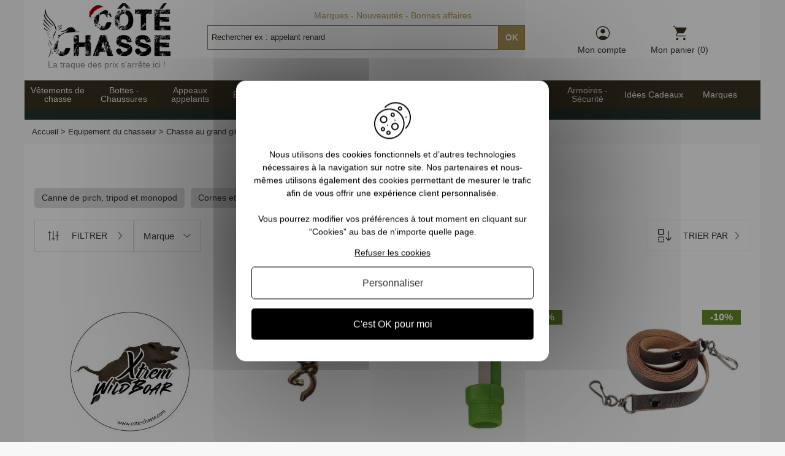

--- FILE ---
content_type: text/html; charset=UTF-8
request_url: https://www.cote-chasse.com/equipement-du-chasseur/chasse-grand-gibier.html
body_size: 38432
content:
<!DOCTYPE html PUBLIC "-//W3C//DTD XHTML 1.0 Strict//EN" "http://www.w3.org/TR/xhtml1/DTD/xhtml1-strict.dtd">
<html xmlns="http://www.w3.org/1999/xhtml" xml:lang="fr" lang="fr">
<head>
<meta http-equiv="Content-Type" content="text/html; charset=utf-8" />
<title>Chasse grand gibier : équipements indispensables | Côté Chasse</title>
<meta content="width=device-width, initial-scale=1, minimum-scale=1.0, maximum-scale=1.0, user-scalable=no" name="viewport" />
<meta name="description" content="Découvrez les accessoires essentiels pour la chasse au sanglier, chevreuil, cerf et plus encore. Arc, tripods, cornes, sièges : équipez-vous efficacement avec Côté Chasse !" />
<meta name="keywords" content="chasse, accessoires, chasseur, équipement du chasseur, vêtements de chasse, camouflage, appeaux, appelants pour la chasse du gibier d&#039;eau" />
<meta name="robots" content="INDEX,FOLLOW" />
<link rel="apple-touch-icon" sizes="180x180" href="/apple-touch-icon.png">
<link rel="icon" type="image/png" sizes="32x32" href="/favicon-32x32.png">
<link rel="icon" type="image/png" sizes="16x16" href="/favicon-16x16.png">
<link rel="manifest" href="/site.webmanifest">
<link rel="mask-icon" href="/safari-pinned-tab.svg" color="#5bbad5">
<meta name="msapplication-TileColor" content="#2b5797">
<meta name="theme-color" content="#ffffff">
<link rel="shortcut icon" href="/favicon.ico?v=ngk28pGNzy">
<meta name="theme-color" content="#ffffff">
<link rel="me" href="https://twitter.com/cotechasse" />
<meta name="apple-mobile-web-app-title" content="Cote-chasse.com" />
<!-- Optimized using GTspeed -->
<link rel="stylesheet" type="text/css" href="https://www.cote-chasse.com/media/css/3aa2207d391cc6274b649b19fc9b3ba7.css" media="all" />
<link rel="stylesheet" type="text/css" href="https://www.cote-chasse.com/media/css/322f49d872aee0caa9c50c9395a65787.css" media="all" />
<link rel="stylesheet" type="text/css" href="https://www.cote-chasse.com/media/css/8e3f7301d042035f79351fee8295ca95.css" media="print" />



<link href="https://www.cote-chasse.com/blog/rss/index/store_id/1/" title="Le blog dédié à l'univers de la chasse et des chasseurs" rel="alternate" type="application/rss+xml">
<link rel="canonical" href="https://www.cote-chasse.com/equipement-du-chasseur/chasse-grand-gibier.html">
<link rel="next" href="https://www.cote-chasse.com/equipement-du-chasseur/chasse-grand-gibier.html?p=2">
<!-- Optimized using GTspeed -->






                
    










<meta property="og:type" content="product" />
<meta property="og:title" content="Chasse au grand gibier" />
<meta property="product:price:amount" content="1.00" />
<meta property="product:price:currency" content="EUR" />
<meta property="og:site_name" content="Côté Chasse" />
<meta property="og:url" content="https://www.cote-chasse.com/equipement-du-chasseur/chasse-grand-gibier.html" />
<meta property="og:description" content="" />
<meta property="og:availability" content="instock" />
<meta name="twitter:card" content="summary" />
<meta name="twitter:site" content="@cotechasse" />
<meta name="twitter:title" content="Chasse au grand gibier" />
<meta name="twitter:description" content="Équipements pour la chasse au grand gibierPassionnés de chasse au sanglier, chevreuil, cerf ou autre grand gibier ? Côté Chasse vous propose une sélection d’accessoires spécialement pensés pour améliorer votre confort, précision et réussite sur le terrain. Tripods, cornes, sièges ou accessoires pratiques : chaque élément a été choisi pour s’adapter aux exigences de la chasse en milieu naturel.Tripods et cannes de pirch : stabilité et confortLes tripods et cannes de pirch sont essentiels pour les chasseurs postés : ils offrent une assise stable et réglable, idéal pour attendre patiemment l’arrivée du gibier. Compactes et légères, ces solutions facilitent également le transport et le montage en conditions de terrain variées.Chez Côté Chasse, découvrez des modèles fiables et faciles à utiliser, conçus pour offrir confort et praticité avant, pendant et après la battue ou la traque.Cornes et piboles : appelons efficacement le gibierLes cornes, piboles et trompes sont des instruments traditionnels redoutables pour attirer cerfs ou sangliers, en reproduisant leurs cris caractéristiques. Leur sonorité naturelle favorise une approche plus authentique et efficace, particulièrement en période de brame ou entre mâles.Sur Côté Chasse, ces accessoires sont disponibles dans différentes tailles et matériaux, pour répondre à votre style de chasse et créer l’ambiance nécessaire à la réussite de votre sortie.Sièges, accessoires et confort sur placePour prolonger vos sorties sans contrainte, Côté Chasse propose des sièges type canne siège ou tripod confort, ainsi que des piquets réglables pour affûts. Pensez également aux housses ou sacoches pratiques pour transporter vos accessoires et pouvoir agir sereinement en toutes circonstances.Chacun de ces équipements a été sélectionné pour vous garantir une chasse plus agréable, plus efficace et entièrement dédiée à votre passion du grand gibier." />
<meta name="twitter:image" content="" />
<meta name="google-site-verification" content="rEV4tBoSOUMA3MYH9m1VJWvO-WTG5SmXCHghK0ki9Sc" />






<script type="text/javascript" src="https://www.cote-chasse.com/js/modernizr.js"></script>
</head>
<body class="catalog-category-view catalog-products-list-page categorypath-equipement-du-chasseur-chasse-grand-gibier-html category-chasse-grand-gibier">

<div class="mm-page mm-slideout">
    <div class="wrapper">
            <noscript>
        <div class="global-site-notice noscript">
            <div class="notice-inner">
                <p>
                    <strong>Javascript est désactivé dans votre navigateur.</strong><br />
                    Javascript doit être activé dans votre navigateur pour utiliser toutes les fonctionnalités de ce site.                </p>
            </div>
        </div>
    </noscript>
        <div class="page">
            
<div class="header-container">
        <div class="header">
            <div id="header-main-wrapper">
                <div class="anchor_mbmenu col-xs-12 text-left"><span style="cursor: pointer;" class="anchor_mbmenu_text  glyphicon glyphicon-align-justify"></span></div>
                <div class="logo">
                    <span title="Côté Chasse" data-link="aHR0cHM6Ly93d3cuY290ZS1jaGFzc2UuY29tLw==">
                        <strong>Côté Chasse</strong>
                        <img src="https://www.cote-chasse.com/skin/frontend/default/cotechasse2/images/logo_noel.png" alt="Côté Chasse" width="208" height="90">
                        <div class="logo-slogan">La traque des prix s'arrête ici !</div>
                    </span>
                </div>
                <div class="header-category-links">
<ul>
<li class="category-link"><span data-link="L21hcnF1ZXMuaHRtbA==">Marques</span></li>
<li class="category-link"><span data-link="L25vdXZlYXV0ZXMuaHRtbA==">Nouveautés</span></li>
<li class="category-link"><span data-link="L2Jvbm5lcy1hZmZhaXJlcy5odG1s">Bonnes affaires</span></li>
</ul>
</div>                <form id="search_mini_form" action="https://www.cote-chasse.com/catalogsearch/result/" method="get">
    <div id="header-form-search" class="header-form-search">
        <div class="controls">
            <span id="searchclose" class="search-close">Fermer</span>
        </div>
        <div class="header-form-search-input-wrapper">
            <input id="search" type="text" name="q" value="" class="input-text" maxlength="128">
            <button type="submit" title="Chercher" class="button">
                <span><span>OK</span></span>
            </button>
        </div>
        
    </div>
</form>
                                <div class="right-links-wrapper">
                    <span class="header-customer-link" data-link="aHR0cHM6Ly93d3cuY290ZS1jaGFzc2UuY29tL2N1c3RvbWVyL2FjY291bnQv">
    <span class="wrapper-icon"></span>
    Mon compte</span>                                        <span class="header-customer-link header-cart-link" data-link="aHR0cHM6Ly93d3cuY290ZS1jaGFzc2UuY29tL2NoZWNrb3V0L2NhcnQv">
    <span class="wrapper-icon"></span>
    Mon panier (0)
</span>                    <span id="search-link-button"></span>
                </div>
            </div>
        </div>
            </div>
<div class="megamenu-pc ms-megamenu">
    <ul id="ms-topmenu" class="ms-topmenu ">
        <li class="items">
        
            <div class="ms-level0 nav-2" id="nav-2">
                <span class="ms-label " data-link="aHR0cHM6Ly93d3cuY290ZS1jaGFzc2UuY29tL3ZldGVtZW50cy1jaGF1c3NhbnRzLmh0bWw=">
                                        Vêtements de chasse                                    </span>
                                    <span class="mb-label glyphicon glyphicon-chevron-right"> </span>
                    <div class="ms-submenu col-xs-12 sub_left" id="submenu-2">
<div class="ms-header">
<p><span class="nav-touch" data-link="L3ZldGVtZW50cy1jaGF1c3NhbnRzLmh0bWw=">Voir tout</span></p>
</div>
<div class="ms-content">
<div class="ms-maincontent">
<div class="row ms-category">
<div class="col-category col-xs-2">
<span class="form-group level1" data-link="Ly93d3cuY290ZS1jaGFzc2UuY29tL3ZldGVtZW50cy1kZS1jaGFzc2UvdmV0ZW1lbnRzLWVuZmFudHMuaHRtbA==">Vêtements enfants</span> <span class="form-group " data-link="Ly93d3cuY290ZS1jaGFzc2UuY29tL3ZldGVtZW50cy1kZS1jaGFzc2UvdmV0ZW1lbnRzLWVuZmFudHMvZG91ZG91bmUtY2hhc3NlLWVuZmFudC5odG1s">Doudounes - Polaires</span> <span class="form-group " data-link="Ly93d3cuY290ZS1jaGFzc2UuY29tL3ZldGVtZW50cy1kZS1jaGFzc2UvdmV0ZW1lbnRzLWVuZmFudHMvZ2lsZXRzLWRlLWNoYXNzZS5odG1s">Gilets de chasse</span> <span class="form-group " data-link="Ly93d3cuY290ZS1jaGFzc2UuY29tL3ZldGVtZW50cy1kZS1jaGFzc2UvdmV0ZW1lbnRzLWVuZmFudHMvcGFudGFsb25zLWN1aXNzYXJkcy5odG1s">Pantalons - Cuissards</span> <span class="form-group " data-link="Ly93d3cuY290ZS1jaGFzc2UuY29tL3ZldGVtZW50cy1kZS1jaGFzc2UvdmV0ZW1lbnRzLWVuZmFudHMvcHVsbHMtc3dlYXRzLmh0bWw=">Pulls - Sweats</span> <span class="form-group " data-link="Ly93d3cuY290ZS1jaGFzc2UuY29tL3ZldGVtZW50cy1kZS1jaGFzc2UvdmV0ZW1lbnRzLWVuZmFudHMvdGVlLXNoaXJ0cy1ib2R5cy1iZWJlLmh0bWw=">Tee-shirts - Bodys bébé</span> <span class="form-group " data-link="Ly93d3cuY290ZS1jaGFzc2UuY29tL3ZldGVtZW50cy1kZS1jaGFzc2UvdmV0ZW1lbnRzLWVuZmFudHMvdmVzdGVzLWJsb3Vzb25zLmh0bWw=">Vestes - Blousons</span>
</div>
<div class="col-category col-xs-2">
<span class="form-group level1" data-link="Ly93d3cuY290ZS1jaGFzc2UuY29tL3ZldGVtZW50cy1kZS1jaGFzc2UvdmV0ZW1lbnRzLWZlbW1lcy5odG1s">Vêtements femmes</span> <span class="form-group " data-link="Ly93d3cuY290ZS1jaGFzc2UuY29tL3ZldGVtZW50cy1kZS1jaGFzc2UvdmV0ZW1lbnRzLWZlbW1lcy9jaGVtaXNpZXItY2hhc3NlLWZlbW1lLmh0bWw=">Chemisiers</span> <span class="form-group " data-link="Ly93d3cuY290ZS1jaGFzc2UuY29tL3ZldGVtZW50cy1kZS1jaGFzc2UvdmV0ZW1lbnRzLWZlbW1lcy9kb3Vkb3VuZXMuaHRtbA==">Doudounes</span> <span class="form-group " data-link="Ly93d3cuY290ZS1jaGFzc2UuY29tL3ZldGVtZW50cy1kZS1jaGFzc2UvdmV0ZW1lbnRzLWZlbW1lcy9naWxldHMtZGUtY2hhc3NlLmh0bWw=">Gilets de chasse</span> <span class="form-group " data-link="Ly93d3cuY290ZS1jaGFzc2UuY29tL3ZldGVtZW50cy1kZS1jaGFzc2UvdmV0ZW1lbnRzLWZlbW1lcy9naWxldHMtZGUtY2hhc3NlLmh0bWw=">Pantalons - Fuseaux</span> <span class="form-group " data-link="Ly93d3cuY290ZS1jaGFzc2UuY29tL3ZldGVtZW50cy1kZS1jaGFzc2UvdmV0ZW1lbnRzLWZlbW1lcy9wdWxscy1zd2VhdHMuaHRtbA==">Pulls - Sweats</span> <span class="form-group " data-link="Ly93d3cuY290ZS1jaGFzc2UuY29tL3ZldGVtZW50cy1kZS1jaGFzc2UvdmV0ZW1lbnRzLWZlbW1lcy90ZWUtc2hpcnRzLWNoZW1pc2llcnMuaHRtbA==">Tee-shirts</span> <span class="form-group " data-link="Ly93d3cuY290ZS1jaGFzc2UuY29tL3ZldGVtZW50cy1kZS1jaGFzc2UvdmV0ZW1lbnRzLWZlbW1lcy92ZXN0ZXMtZXQtcGFya2FzLmh0bWw=">Vestes - Blousons</span>
</div>
<div class="col-category col-xs-2">
<span class="form-group level1" data-link="Ly93d3cuY290ZS1jaGFzc2UuY29tL3ZldGVtZW50cy1kZS1jaGFzc2UvdmV0ZW1lbnRzLWhvbW1lcy5odG1s">Vêtements hommes</span> <span class="form-group " data-link="Ly93d3cuY290ZS1jaGFzc2UuY29tL3ZldGVtZW50cy1kZS1jaGFzc2UvdmV0ZW1lbnRzLWhvbW1lcy9ibG91c29ucy1wb2xhaXJlcy5odG1s">Blousons et Polaires</span> <span class="form-group " data-link="Ly93d3cuY290ZS1jaGFzc2UuY29tL3ZldGVtZW50cy1kZS1jaGFzc2UvdmV0ZW1lbnRzLWhvbW1lcy9jaGVtaXNlcy5odG1s">Chemises</span> <span class="form-group " data-link="Ly93d3cuY290ZS1jaGFzc2UuY29tL3ZldGVtZW50cy1kZS1jaGFzc2UvdmV0ZW1lbnRzLWhvbW1lcy9kb3Vkb3VuZXMuaHRtbA==">Doudounes</span> <span class="form-group " data-link="Ly93d3cuY290ZS1jaGFzc2UuY29tL3ZldGVtZW50cy1kZS1jaGFzc2UvdmV0ZW1lbnRzLWhvbW1lcy9naWxldHMtZGUtY2hhc3NlLmh0bWw=">Gilets de chasse</span> <span class="form-group " data-link="Ly93d3cuY290ZS1jaGFzc2UuY29tL3ZldGVtZW50cy1kZS1jaGFzc2UvdmV0ZW1lbnRzLWhvbW1lcy9rbmlja2Vycy1zaG9ydC1jaGFzc2UtaG9tbWUuaHRtbA==">Knickers - Shorts</span> <span class="form-group " data-link="Ly93d3cuY290ZS1jaGFzc2UuY29tL3ZldGVtZW50cy1kZS1jaGFzc2UvdmV0ZW1lbnRzLWhvbW1lcy9wYW50YWxvbnMta25pY2tlcnMuaHRtbA==">Pantalons de chasse - Salopettes</span> <span class="form-group " data-link="Ly93d3cuY290ZS1jaGFzc2UuY29tL3ZldGVtZW50cy1kZS1jaGFzc2UvdmV0ZW1lbnRzLWhvbW1lcy9jdWlzc2FyZHMuaHRtbA==">Pantalons de traque - Cuissards</span> <span class="form-group " data-link="Ly93d3cuY290ZS1jaGFzc2UuY29tL3ZldGVtZW50cy1kZS1jaGFzc2UvdmV0ZW1lbnRzLWhvbW1lcy9wdWxscy1zd2VhdHMuaHRtbA==">Pulls - Sweats</span> <span class="form-group " data-link="Ly93d3cuY290ZS1jaGFzc2UuY29tL3ZldGVtZW50cy1kZS1jaGFzc2UvdmV0ZW1lbnRzLWhvbW1lcy90ZWUtc2hpcnRzLXBvbG9zLmh0bWw=">Tee-shirts - Polos</span> <span class="form-group " data-link="Ly93d3cuY290ZS1jaGFzc2UuY29tL3ZldGVtZW50cy1kZS1jaGFzc2UvdmV0ZW1lbnRzLWhvbW1lcy92ZXN0ZS10cmFxdWUtY2hhc3NlLmh0bWw=">Vestes de traque</span> <span class="form-group " data-link="aHR0cHM6Ly93d3cuY290ZS1jaGFzc2UuY29tL3ZldGVtZW50cy1kZS1jaGFzc2UvdmV0ZW1lbnRzLWhvbW1lcy92ZXN0ZXMtcGFya2FzLmh0bWw=">Vestes et Parkas</span>
</div>
<div class="col-category col-xs-2">
<span class="form-group level1" data-link="Ly93d3cuY290ZS1jaGFzc2UuY29tL3ZldGVtZW50cy1kZS1jaGFzc2UvY2FzcXVldHRlcy5odG1s">Casquettes</span> <span class="form-group " data-link="Ly93d3cuY290ZS1jaGFzc2UuY29tL3ZldGVtZW50cy1kZS1jaGFzc2UvY2FzcXVldHRlcy9jYXNxdWV0dGVzLWNhbW91ZmxhZ2UtZXQtZmlsZXRzLmh0bWw=">Casquettes camouflage</span> <span class="form-group " data-link="Ly93d3cuY290ZS1jaGFzc2UuY29tL3ZldGVtZW50cy1kZS1jaGFzc2UvY2FzcXVldHRlcy9jYXNxdWV0dGVzLWJsYXNlci5odG1s">Casquettes Blaser</span> <span class="form-group " data-link="Ly93d3cuY290ZS1jaGFzc2UuY29tL3ZldGVtZW50cy1kZS1jaGFzc2UvY2FzcXVldHRlcy9jYXNxdWV0dGVzLWJyb3duaW5nLmh0bWw=">Casquettes Browning</span> <span class="form-group " data-link="Ly93d3cuY290ZS1jaGFzc2UuY29tL3ZldGVtZW50cy1kZS1jaGFzc2UvY2FzcXVldHRlcy9jYXNxdWV0dGVzLWRlZXJodW50ZXIuaHRtbA==">Casquettes Deerhunter</span> <span class="form-group " data-link="Ly93d3cuY290ZS1jaGFzc2UuY29tL3ZldGVtZW50cy1kZS1jaGFzc2UvY2FzcXVldHRlcy9jYXNxdWV0dGVzLXZlcm5leS1jYXJyb24uaHRtbA==">Casquettes Verney Carron</span>
</div>
<div class="col-category col-xs-2">
<span class="form-group level1" data-link="Ly93d3cuY290ZS1jaGFzc2UuY29tL3ZldGVtZW50cy1kZS1jaGFzc2UvZXF1aXBlbWVudHMuaHRtbA==">Equipements</span> <span class="form-group " data-link="Ly93d3cuY290ZS1jaGFzc2UuY29tL3ZldGVtZW50cy1kZS1jaGFzc2UvZXF1aXBlbWVudHMvY2Fnb3VsZXMtYm9ubmV0cy5odG1s">Bonnets - Cagoules</span> <span class="form-group " data-link="Ly93d3cuY290ZS1jaGFzc2UuY29tL3ZldGVtZW50cy1kZS1jaGFzc2UvZXF1aXBlbWVudHMvYnJldGVsbGVzLWNlaW50dXJlcy5odG1s">Ceintures - Bretelles</span> <span class="form-group " data-link="aHR0cHM6Ly93d3cuY290ZS1jaGFzc2UuY29tL3ZldGVtZW50cy1kZS1jaGFzc2UvZXF1aXBlbWVudHMvY2FzcXVldHRlLWNoYXBlYXV4Lmh0bWw=">Chapeaux - Bob</span> <span class="form-group " data-link="Ly93d3cuY290ZS1jaGFzc2UuY29tL3ZldGVtZW50cy1kZS1jaGFzc2UvZXF1aXBlbWVudHMvZ2FudHMuaHRtbA==">Gants</span> <span class="form-group " data-link="Ly93d3cuY290ZS1jaGFzc2UuY29tL3ZldGVtZW50cy1kZS1jaGFzc2UvZXF1aXBlbWVudHMvc291cy12ZXRlbWVudHMuaHRtbA==">Sous-vêtements techniques</span> <span class="form-group " data-link="Ly93d3cuY290ZS1jaGFzc2UuY29tL3ZldGVtZW50cy1kZS1jaGFzc2UvZXF1aXBlbWVudHMvZWNoYXJwZXMtY2hlY2hlLXRvdXJzLWRlLWNvdS5odG1s">Tours de cou - Echarpes</span>
</div>
<div class="col-category col-xs-2">
<span class="form-group level1" data-link="Ly93d3cuY290ZS1jaGFzc2UuY29tL3ZldGVtZW50cy1kZS1jaGFzc2UvdGVudWUtdW5pdmVycy1jaGFzc2UuaHRtbA==">Univers de chasse</span> <span class="form-group " data-link="Ly93d3cuY290ZS1jaGFzc2UuY29tL3ZldGVtZW50cy1kZS1jaGFzc2UvdGVudWUtdW5pdmVycy1jaGFzc2UvdmV0ZW1lbnRzLWNhbW91ZmxhZ2UuaHRtbA==">Vêtements camouflage</span> <span class="form-group " data-link="Ly93d3cuY290ZS1jaGFzc2UuY29tL3ZldGVtZW50cy1kZS1jaGFzc2UvdGVudWUtdW5pdmVycy1jaGFzc2UvdmV0ZW1lbnRzLWNhbW91ZmxhZ2UvY2FzcXVldHRlcy1maWxldHMtY2Fnb3VsZXMtbWFzcXVlcy5odG1s">Casquettes filets, cagoules, masques </span> <span class="form-group " data-link="Ly93d3cuY290ZS1jaGFzc2UuY29tL3ZldGVtZW50cy1kZS1jaGFzc2UvdGVudWUtdW5pdmVycy1jaGFzc2UvdmV0ZW1lbnRzLWRlLXBsdWllLmh0bWw=">Vêtements de pluie</span> <span class="form-group " data-link="Ly93d3cuY290ZS1jaGFzc2UuY29tL3ZldGVtZW50cy1kZS1jaGFzc2UvdGVudWUtdW5pdmVycy1jaGFzc2UvdmV0ZW1lbnQtcG9zdGUtY2hhc3NlLmh0bWw=">Vêtements de poste</span> <span class="form-group " data-link="aHR0cHM6Ly93d3cuY290ZS1jaGFzc2UuY29tL3ZldGVtZW50cy1kZS1jaGFzc2UvdGVudWUtdW5pdmVycy1jaGFzc2UvdmV0ZW1lbnRzLWRlLXRyYXF1ZS5odG1s">Vêtements de traque</span> <span class="form-group " data-link="Ly93d3cuY290ZS1jaGFzc2UuY29tL3ZldGVtZW50cy1kZS1jaGFzc2UvZXF1aXBlbWVudHMvZ2FudHMuaHRtbA==">Vêtements tir sportif</span> <span class="form-group " data-link="Ly93d3cuY290ZS1jaGFzc2UuY29tL3ZldGVtZW50cy1kZS1jaGFzc2UvdGVudWUtdW5pdmVycy1jaGFzc2UvdmV0ZW1lbnRzLWNhbW91ZmxhZ2UvY29tYmluYWlzb24tdmVzdGVzLXBhbnRhbG9ucy5odG1s">Combinaisons, vestes et pantalons</span> <span class="form-group " data-link="Ly93d3cuY290ZS1jaGFzc2UuY29tL3ZldGVtZW50cy1kZS1jaGFzc2UvdGVudWUtdW5pdmVycy1jaGFzc2UvdmV0ZW1lbnRzLWNhbW91ZmxhZ2UvZ2FudHMtdG91cnMtZGUtY291Lmh0bWw=">Gants et tours de cou</span>
</div>
</div>
</div>
</div>
</div>
<div class="mb-submenu blind" id="m_submenu-2">
<span class="ms-label mb-return col-xs-12 text-center" data-link=""><span class="glyphicon glyphicon-chevron-left"> </span>Vêtements de chasse</span>
<div class="mb-submain col-xs-12">
<div class="mb-header col-xs-12">
<p><span class="nav-touch" data-link="L3ZldGVtZW50cy1jaGF1c3NhbnRzLmh0bWw=">Voir tout</span></p>
</div>
<div class="col-sm-12 form-group"></div>
<div class="mb-content form-group">
<div class="mb-maincontent  col-sm-9 col-xs-12">
<div class="row ms-category-level">
<div class="col-category col-xs-12">
<div class="row">
<div class="col-xs-12 col-level parent">
<p class="form-group"><span data-link="Ly93d3cuY290ZS1jaGFzc2UuY29tL3ZldGVtZW50cy1kZS1jaGFzc2UvdmV0ZW1lbnRzLWVuZmFudHMuaHRtbA==">Vêtements enfants</span><small class="mb-level-click glyphicon glyphicon-plus small"> </small></p>
<div class="col-xs-12 col-sub">
<div class="row">
<div class="col-xs-12"><span class="form-group" data-link="Ly93d3cuY290ZS1jaGFzc2UuY29tL3ZldGVtZW50cy1kZS1jaGFzc2UvdmV0ZW1lbnRzLWVuZmFudHMvZG91ZG91bmUtY2hhc3NlLWVuZmFudC5odG1s">Doudounes - Polaires</span></div>
<div class="col-xs-12"><span class="form-group" data-link="Ly93d3cuY290ZS1jaGFzc2UuY29tL3ZldGVtZW50cy1kZS1jaGFzc2UvdmV0ZW1lbnRzLWVuZmFudHMvZ2lsZXRzLWRlLWNoYXNzZS5odG1s">Gilets de chasse</span></div>
<div class="col-xs-12"><span class="form-group" data-link="Ly93d3cuY290ZS1jaGFzc2UuY29tL3ZldGVtZW50cy1kZS1jaGFzc2UvdmV0ZW1lbnRzLWVuZmFudHMvcGFudGFsb25zLWN1aXNzYXJkcy5odG1s">Pantalons - Cuissards</span></div>
<div class="col-xs-12"><span class="form-group" data-link="Ly93d3cuY290ZS1jaGFzc2UuY29tL3ZldGVtZW50cy1kZS1jaGFzc2UvdmV0ZW1lbnRzLWVuZmFudHMvcHVsbHMtc3dlYXRzLmh0bWw=">Pulls - Sweats</span></div>
<div class="col-xs-12"><span class="form-group" data-link="Ly93d3cuY290ZS1jaGFzc2UuY29tL3ZldGVtZW50cy1kZS1jaGFzc2UvdmV0ZW1lbnRzLWVuZmFudHMvdGVlLXNoaXJ0cy1ib2R5cy1iZWJlLmh0bWw=">Tee-shirts - Bodys bébé</span></div>
<div class="col-xs-12"><span class="form-group" data-link="Ly93d3cuY290ZS1jaGFzc2UuY29tL3ZldGVtZW50cy1kZS1jaGFzc2UvdmV0ZW1lbnRzLWVuZmFudHMvdmVzdGVzLWJsb3Vzb25zLmh0bWw=">Vestes - Blousons</span></div>
</div>
</div>
</div>
<div class="col-xs-12 col-level parent">
<p class="form-group"><span data-link="Ly93d3cuY290ZS1jaGFzc2UuY29tL3ZldGVtZW50cy1kZS1jaGFzc2UvdmV0ZW1lbnRzLWZlbW1lcy5odG1s">Vêtements femmes</span><small class="mb-level-click glyphicon glyphicon-plus small"> </small></p>
<div class="col-xs-12 col-sub">
<div class="row">
<div class="col-xs-12"><span class="form-group" data-link="Ly93d3cuY290ZS1jaGFzc2UuY29tL3ZldGVtZW50cy1kZS1jaGFzc2UvdGVudWUtdW5pdmVycy1jaGFzc2UvdmV0ZW1lbnRzLWNhbW91ZmxhZ2UvY29tYmluYWlzb24tdmVzdGVzLXBhbnRhbG9ucy5odG1s">Chemisiers</span></div>
<div class="col-xs-12"><span class="form-group" data-link="Ly93d3cuY290ZS1jaGFzc2UuY29tL3ZldGVtZW50cy1kZS1jaGFzc2UvdmV0ZW1lbnRzLWZlbW1lcy9kb3Vkb3VuZXMuaHRtbA==">Doudounes</span></div>
<div class="col-xs-12"><span class="form-group" data-link="Ly93d3cuY290ZS1jaGFzc2UuY29tL3ZldGVtZW50cy1kZS1jaGFzc2UvdmV0ZW1lbnRzLWZlbW1lcy9naWxldHMtZGUtY2hhc3NlLmh0bWw=">Gilets de chasse</span></div>
<div class="col-xs-12"><span class="form-group" data-link="Ly93d3cuY290ZS1jaGFzc2UuY29tL3ZldGVtZW50cy1kZS1jaGFzc2UvdmV0ZW1lbnRzLWZlbW1lcy9wYW50YWxvbnMuaHRtbA==">Pantalons - Fuseaux</span></div>
<div class="col-xs-12"><span class="form-group" data-link="Ly93d3cuY290ZS1jaGFzc2UuY29tL3ZldGVtZW50cy1kZS1jaGFzc2UvdmV0ZW1lbnRzLWZlbW1lcy9wdWxscy1zd2VhdHMuaHRtbA==">Pulls - Sweats</span></div>
<div class="col-xs-12"><span class="form-group" data-link="Ly93d3cuY290ZS1jaGFzc2UuY29tL3ZldGVtZW50cy1kZS1jaGFzc2UvdGVudWUtdW5pdmVycy1jaGFzc2UuaHRtbA==">Tee-shirts</span></div>
<div class="col-xs-12"><span class="form-group" data-link="Ly93d3cuY290ZS1jaGFzc2UuY29tL3ZldGVtZW50cy1kZS1jaGFzc2UvdmV0ZW1lbnRzLWZlbW1lcy92ZXN0ZXMtZXQtcGFya2FzLmh0bWw=">Vestes - Blousons</span></div>
</div>
</div>
</div>
<div class="col-xs-12 col-level parent">
<p class="form-group"><span data-link="Ly93d3cuY290ZS1jaGFzc2UuY29tL3ZldGVtZW50cy1kZS1jaGFzc2UvdmV0ZW1lbnRzLWhvbW1lcy5odG1s">Vêtements hommes</span><small class="mb-level-click glyphicon glyphicon-plus small"> </small></p>
<div class="col-xs-12 col-sub">
<div class="row">
<div class="col-xs-12"><span class="form-group" data-link="Ly93d3cuY290ZS1jaGFzc2UuY29tL3ZldGVtZW50cy1kZS1jaGFzc2UvdmV0ZW1lbnRzLWhvbW1lcy9ibG91c29ucy1wb2xhaXJlcy5odG1s">Blousons et Polaires</span></div>
<div class="col-xs-12"><span class="form-group" data-link="Ly93d3cuY290ZS1jaGFzc2UuY29tL3ZldGVtZW50cy1kZS1jaGFzc2UvdmV0ZW1lbnRzLWhvbW1lcy9jaGVtaXNlcy5odG1s">Chemises</span></div>
<div class="col-xs-12"><span class="form-group" data-link="Ly93d3cuY290ZS1jaGFzc2UuY29tL3ZldGVtZW50cy1kZS1jaGFzc2UvdmV0ZW1lbnRzLWhvbW1lcy9kb3Vkb3VuZXMuaHRtbA==">Doudounes</span></div>
<div class="col-xs-12"><span class="form-group" data-link="Ly93d3cuY290ZS1jaGFzc2UuY29tL3ZldGVtZW50cy1kZS1jaGFzc2UvdmV0ZW1lbnRzLWhvbW1lcy9naWxldHMtZGUtY2hhc3NlLmh0bWw=">Gilets de chasse</span></div>
<div class="col-xs-12"><span class="form-group" data-link="Ly93d3cuY290ZS1jaGFzc2UuY29tL3ZldGVtZW50cy1kZS1jaGFzc2UvdmV0ZW1lbnRzLWhvbW1lcy9rbmlja2Vycy1zaG9ydC1jaGFzc2UtaG9tbWUuaHRtbA==">Knickers - Shorts</span></div>
<div class="col-xs-12"><span class="form-group" data-link="Ly93d3cuY290ZS1jaGFzc2UuY29tL3ZldGVtZW50cy1kZS1jaGFzc2UvdmV0ZW1lbnRzLWhvbW1lcy9wYW50YWxvbnMta25pY2tlcnMuaHRtbA==">Pantalons de chasse - Salopettes</span></div>
<div class="col-xs-12"><span class="form-group" data-link="Ly93d3cuY290ZS1jaGFzc2UuY29tL3ZldGVtZW50cy1kZS1jaGFzc2UvdmV0ZW1lbnRzLWhvbW1lcy9jdWlzc2FyZHMuaHRtbA==">Pantalons de traque - Cuissards</span></div>
<div class="col-xs-12"><span class="form-group" data-link="Ly93d3cuY290ZS1jaGFzc2UuY29tL3ZldGVtZW50cy1kZS1jaGFzc2UvdmV0ZW1lbnRzLWhvbW1lcy9wdWxscy1zd2VhdHMuaHRtbA==">Pulls - Sweats</span></div>
<div class="col-xs-12"><span class="form-group" data-link="Ly93d3cuY290ZS1jaGFzc2UuY29tL3ZldGVtZW50cy1kZS1jaGFzc2UvdmV0ZW1lbnRzLWhvbW1lcy90ZWUtc2hpcnRzLXBvbG9zLmh0bWw=">Tee-shirts - Polos</span></div>
<div class="col-xs-12"><span class="form-group" data-link="Ly93d3cuY290ZS1jaGFzc2UuY29tL3ZldGVtZW50cy1kZS1jaGFzc2UvdmV0ZW1lbnRzLWhvbW1lcy92ZXN0ZS10cmFxdWUtY2hhc3NlLmh0bWw=">Vestes de traque</span></div>
<div class="col-xs-12"><span class="form-group" data-link="Ly93d3cuY290ZS1jaGFzc2UuY29tL3ZldGVtZW50cy1kZS1jaGFzc2UvdmV0ZW1lbnRzLWhvbW1lcy92ZXN0ZXMtcGFya2FzLmh0bWw=">Vestes et Parkas</span></div>
</div>
</div>
</div>
<div class="col-xs-12 col-level parent">
<p class="form-group"><span data-link="Ly93d3cuY290ZS1jaGFzc2UuY29tL3ZldGVtZW50cy1kZS1jaGFzc2UvY2FzcXVldHRlcy5odG1s">Casquettes</span><small class="mb-level-click glyphicon glyphicon-plus small"> </small></p>
<div class="col-xs-12 col-sub">
<div class="row">
<div class="col-xs-12"><span class="form-group" data-link="Ly93d3cuY290ZS1jaGFzc2UuY29tL3ZldGVtZW50cy1kZS1jaGFzc2UvY2FzcXVldHRlcy9jYXNxdWV0dGVzLWNhbW91ZmxhZ2UtZXQtZmlsZXRzLmh0bWw=">Casquettes camouflage</span></div>
<div class="col-xs-12"><span class="form-group" data-link="Ly93d3cuY290ZS1jaGFzc2UuY29tL3ZldGVtZW50cy1kZS1jaGFzc2UvY2FzcXVldHRlcy9jYXNxdWV0dGVzLWJsYXNlci5odG1s">Casquettes Blaser</span></div>
<div class="col-xs-12"><span class="form-group" data-link="Ly93d3cuY290ZS1jaGFzc2UuY29tL3ZldGVtZW50cy1kZS1jaGFzc2UvY2FzcXVldHRlcy9jYXNxdWV0dGVzLWJyb3duaW5nLmh0bWw=">Casquettes Browning</span></div>
<div class="col-xs-12"><span class="form-group" data-link="Ly93d3cuY290ZS1jaGFzc2UuY29tL3ZldGVtZW50cy1kZS1jaGFzc2UvY2FzcXVldHRlcy9jYXNxdWV0dGVzLWRlZXJodW50ZXIuaHRtbA==">Casquettes Deerhunter</span></div>
<div class="col-xs-12"><span class="form-group" data-link="Ly93d3cuY290ZS1jaGFzc2UuY29tL3ZldGVtZW50cy1kZS1jaGFzc2UvY2FzcXVldHRlcy9jYXNxdWV0dGVzLXZlcm5leS1jYXJyb24uaHRtbA==">Casquettes Verney Carron</span></div>
</div>
</div>
</div>
<div class="col-xs-12 col-level parent">
<p class="form-group"><span data-link="Ly93d3cuY290ZS1jaGFzc2UuY29tL3ZldGVtZW50cy1kZS1jaGFzc2UvZXF1aXBlbWVudHMuaHRtbA==">Equipements</span><small class="mb-level-click glyphicon glyphicon-plus small"> </small></p>
<div class="col-xs-12 col-sub">
<div class="row">
<div class="col-xs-12"><span class="form-group" data-link="Ly93d3cuY290ZS1jaGFzc2UuY29tL3ZldGVtZW50cy1kZS1jaGFzc2UvZXF1aXBlbWVudHMvY2Fnb3VsZXMtYm9ubmV0cy5odG1s">Bonnets - Cagoules</span></div>
<div class="col-xs-12"><span class="form-group" data-link="Ly93d3cuY290ZS1jaGFzc2UuY29tL3ZldGVtZW50cy1kZS1jaGFzc2UvZXF1aXBlbWVudHMvYnJldGVsbGVzLWNlaW50dXJlcy5odG1s">Ceintures - Bretelles</span></div>
<div class="col-xs-12"><span class="form-group" data-link="Ly93d3cuY290ZS1jaGFzc2UuY29tL3ZldGVtZW50cy1kZS1jaGFzc2UvZXF1aXBlbWVudHMvY2FzcXVldHRlLWNoYXBlYXV4Lmh0bWw=">Chapeaux - Bob</span></div>
<div class="col-xs-12"><span class="form-group" data-link="Ly93d3cuY290ZS1jaGFzc2UuY29tL3ZldGVtZW50cy1kZS1jaGFzc2UvZXF1aXBlbWVudHMvZ2FudHMuaHRtbA==">Gants</span></div>
<div class="col-xs-12"><span class="form-group" data-link="Ly93d3cuY290ZS1jaGFzc2UuY29tL3ZldGVtZW50cy1kZS1jaGFzc2UvZXF1aXBlbWVudHMvc291cy12ZXRlbWVudHMuaHRtbA==">Sous-vêtements techniques</span></div>
<div class="col-xs-12"><span class="form-group" data-link="Ly93d3cuY290ZS1jaGFzc2UuY29tL3ZldGVtZW50cy1kZS1jaGFzc2UvZXF1aXBlbWVudHMvZWNoYXJwZXMtY2hlY2hlLXRvdXJzLWRlLWNvdS5odG1s">Tours de cou - Echarpes</span></div>
</div>
</div>
</div>
<div class="col-xs-12 col-level parent">
<p class="form-group"><span data-link="Ly93d3cuY290ZS1jaGFzc2UuY29tL3ZldGVtZW50cy1kZS1jaGFzc2UvdGVudWUtdW5pdmVycy1jaGFzc2UuaHRtbA==">Univers de chasse</span><small class="mb-level-click glyphicon glyphicon-plus small"> </small></p>
<div class="col-xs-12 col-sub">
<div class="row">
<div class="col-xs-12 parent">
<p class="form-group"><span data-link="Ly93d3cuY290ZS1jaGFzc2UuY29tL3ZldGVtZW50cy1kZS1jaGFzc2UvdGVudWUtdW5pdmVycy1jaGFzc2UvdmV0ZW1lbnRzLWNhbW91ZmxhZ2UuaHRtbA==">Vêtements camouflage</span><small class="mb-level-click glyphicon glyphicon-plus small"> </small></p>
<div class="col-xs-12 col-sub">
<span class="form-group" data-link="Ly93d3cuY290ZS1jaGFzc2UuY29tL3ZldGVtZW50cy1kZS1jaGFzc2UvdGVudWUtdW5pdmVycy1jaGFzc2UvdmV0ZW1lbnRzLWNhbW91ZmxhZ2UvY2FzcXVldHRlcy1maWxldHMtY2Fnb3VsZXMtbWFzcXVlcy5odG1s">Casquettes filets, cagoules, masques </span> <span class="form-group" data-link="Ly93d3cuY290ZS1jaGFzc2UuY29tL3ZldGVtZW50cy1kZS1jaGFzc2UvdGVudWUtdW5pdmVycy1jaGFzc2UvdmV0ZW1lbnRzLWNhbW91ZmxhZ2UvY29tYmluYWlzb24tdmVzdGVzLXBhbnRhbG9ucy5odG1s">Combinaisons, vestes et pantalons</span> <span class="form-group" data-link="Ly93d3cuY290ZS1jaGFzc2UuY29tL3ZldGVtZW50cy1kZS1jaGFzc2UvdGVudWUtdW5pdmVycy1jaGFzc2UvdmV0ZW1lbnRzLWNhbW91ZmxhZ2UvZ2FudHMtdG91cnMtZGUtY291Lmh0bWw=">Gants et tours de cou</span>
</div>
</div>
<div class="col-xs-12"><span class="form-group" data-link="Ly93d3cuY290ZS1jaGFzc2UuY29tL3ZldGVtZW50cy1kZS1jaGFzc2UvdGVudWUtdW5pdmVycy1jaGFzc2UvdmV0ZW1lbnRzLWRlLXBsdWllLmh0bWw=">Vêtements de pluie</span></div>
<div class="col-xs-12"><span class="form-group" data-link="Ly93d3cuY290ZS1jaGFzc2UuY29tL3ZldGVtZW50cy1kZS1jaGFzc2UvdGVudWUtdW5pdmVycy1jaGFzc2UvdmV0ZW1lbnQtcG9zdGUtY2hhc3NlLmh0bWw=">Vêtements de poste</span></div>
<div class="col-xs-12"><span class="form-group" data-link="Ly93d3cuY290ZS1jaGFzc2UuY29tL3ZldGVtZW50cy1kZS1jaGFzc2UvdGVudWUtdW5pdmVycy1jaGFzc2UvdmV0ZW1lbnRzLWRlLXRyYXF1ZS5odG1s">Vêtements de traque</span></div>
<div class="col-xs-12"><span class="form-group" data-link="Ly93d3cuY290ZS1jaGFzc2UuY29tL3ZldGVtZW50cy1kZS1jaGFzc2UvdGVudWUtdW5pdmVycy1jaGFzc2UvdmV0ZW1lbnRzLXRpci1zcG9ydGlmLmh0bWw=">Vêtements tir sportif</span></div>
</div>
</div>
</div>
</div>
</div>
</div>
</div>
</div>
</div>
</div>                            </div>
        
            <div class="ms-level0 nav-12" id="nav-12">
                <span class="ms-label " data-link="aHR0cHM6Ly93d3cuY290ZS1jaGFzc2UuY29tL2NoYXVzc2FudHMuaHRtbA==">
                                        Bottes - Chaussures                                    </span>
                                    <span class="mb-label glyphicon glyphicon-chevron-right"> </span>
                    <div class="ms-submenu col-xs-12 sub_left" id="submenu-12">
        <div class="ms-content">
        <div class="ms-maincontent">
                    
        <div class="row ms-category">
                          
                <div class="col-category col-xs-3">
                         
                    <span class="form-group level1" data-link="Ly93d3cuY290ZS1jaGFzc2UuY29tL2NoYXVzc2FudHMvYWNjZXNzb2lyZXMtZW50cmV0aWVuLWJvdHRlcy5odG1s">Accessoires</span>
                         
                    <span class="form-group " data-link="Ly93d3cuY290ZS1jaGFzc2UuY29tL2NoYXVzc2FudHMvYWNjZXNzb2lyZXMtZW50cmV0aWVuLWJvdHRlcy9jaGF1c3NldHRlcy5odG1s">Chaussettes - Chaussons</span>
                         
                    <span class="form-group " data-link="Ly93d3cuY290ZS1jaGFzc2UuY29tL2NoYXVzc2FudHMvYWNjZXNzb2lyZXMtZW50cmV0aWVuLWJvdHRlcy9ndWV0cmUtY2hhc3NlLmh0bWw=">Guêtre</span>
                         
                    <span class="form-group " data-link="Ly93d3cuY290ZS1jaGFzc2UuY29tL2NoYXVzc2FudHMvYWNjZXNzb2lyZXMtZW50cmV0aWVuLWJvdHRlcy90aXJlLWJvdHRlcy1zZWNoZS1ib3R0ZXMtY2hhc3NlLmh0bWw=">Tire-bottes - Sèche bottes</span>
                         
                    <span class="form-group " data-link="Ly93d3cuY290ZS1jaGFzc2UuY29tL2NoYXVzc2FudHMvYWNjZXNzb2lyZXMtZW50cmV0aWVuLWJvdHRlcy9zYWMtYm90dGUtY2hhdXNzdXJlLWNoYXNzZS5odG1s">Sac à bottes et chaussures</span>
                                </div>
              
                <div class="col-category col-xs-3">
                         
                    <span class="form-group level1" data-link="Ly93d3cuY290ZS1jaGFzc2UuY29tL2NoYXVzc2FudHMvYm90dGVzLWNoYXNzZS5odG1s">Bottes</span>
                         
                    <span class="form-group " data-link="Ly93d3cuY290ZS1jaGFzc2UuY29tL2NoYXVzc2FudHMvYm90dGVzLWNoYXNzZS9ib3R0ZXMtZW5mYW50cy5odG1s">Bottes enfants</span>
                         
                    <span class="form-group " data-link="Ly93d3cuY290ZS1jaGFzc2UuY29tL2NoYXVzc2FudHMvYm90dGVzLWNoYXNzZS9ib3R0ZXMtZmVtbWVzLWNoYXNzZS5odG1s">Bottes femmes</span>
                         
                    <span class="form-group " data-link="Ly93d3cuY290ZS1jaGFzc2UuY29tL2NoYXVzc2FudHMvYm90dGVzLWNoYXNzZS9ib3R0ZXMtZGUtY2hhc3NlLWhvbW1lcy5odG1s">Bottes hommes</span>
                                </div>
              
                <div class="col-category col-xs-3">
                         
                    <span class="form-group level1" data-link="Ly93d3cuY290ZS1jaGFzc2UuY29tL2NoYXVzc2FudHMvYm90dGlsbG9ucy5odG1s">Bottillons</span>
                         
                    <span class="form-group level1" data-link="Ly93d3cuY290ZS1jaGFzc2UuY29tL2NoYXVzc2FudHMvY2hhdXNzdXJlcy1uYXR1cmUtc2Fib3RzLmh0bWw=">Chaussures de chasse</span>
                         
                    <span class="form-group level1" data-link="Ly93d3cuY290ZS1jaGFzc2UuY29tL2NoYXVzc2FudHMvY2hhdXNzb25zLXBhbnRvdWZsZXMuaHRtbA==">Chaussons et pantoufles</span>
                                </div>
              
                <div class="col-category col-xs-3">
                         
                    <span class="form-group level1" data-link="Ly93d3cuY290ZS1jaGFzc2UuY29tL2NoYXVzc2FudHMvY3Vpc3NhcmRlcy13YWRlcnMuaHRtbA==">Waders - Cuissardes</span>
                         
                    <span class="form-group level1" data-link="Ly93d3cuY290ZS1jaGFzc2UuY29tL2NoYXVzc2FudHMvY3JvY3MuaHRtbA==">Sabots</span>
                                </div>
                    </div>
            </div>
            </div>
    </div>
<div class="mb-submenu blind" id="m_submenu-12">
    <span class="ms-label mb-return col-xs-12 text-center" data-link=""><span class="glyphicon glyphicon-chevron-left"> </span>Bottes - Chaussures</span>
    <div class="mb-submain col-xs-12">
                <div class="mb-content form-group">
            <div class="mb-maincontent  col-sm-9 col-xs-12">
                   
<div class="row ms-category-level">
    <div class="col-category col-xs-12">
        <div class="row">
                                                <div class="col-xs-12 col-level parent">  
                                <p class="form-group"><span data-link="Ly93d3cuY290ZS1jaGFzc2UuY29tL2NoYXVzc2FudHMvYWNjZXNzb2lyZXMtZW50cmV0aWVuLWJvdHRlcy5odG1s">Accessoires</span><small class="mb-level-click glyphicon glyphicon-plus small"> </small></p>
                                                <div class="col-xs-12 col-sub">
                    <div class="row">
                                                     <div class="col-xs-12">
                                                <span class="form-group" data-link="Ly93d3cuY290ZS1jaGFzc2UuY29tL2NoYXVzc2FudHMvYWNjZXNzb2lyZXMtZW50cmV0aWVuLWJvdHRlcy9jaGF1c3NldHRlcy5odG1s">Chaussettes - Chaussons</span>
                                                                </div>
                                                     <div class="col-xs-12">
                                                <span class="form-group" data-link="Ly93d3cuY290ZS1jaGFzc2UuY29tL2NoYXVzc2FudHMvYWNjZXNzb2lyZXMtZW50cmV0aWVuLWJvdHRlcy9ndWV0cmUtY2hhc3NlLmh0bWw=">Guêtre</span>
                                                                </div>
                                                     <div class="col-xs-12">
                                                <span class="form-group" data-link="Ly93d3cuY290ZS1jaGFzc2UuY29tL2NoYXVzc2FudHMvYWNjZXNzb2lyZXMtZW50cmV0aWVuLWJvdHRlcy90aXJlLWJvdHRlcy1zZWNoZS1ib3R0ZXMtY2hhc3NlLmh0bWw=">Tire-bottes - Sèche bottes</span>
                                                                </div>
                                                     <div class="col-xs-12">
                                                <span class="form-group" data-link="Ly93d3cuY290ZS1jaGFzc2UuY29tL2NoYXVzc2FudHMvYWNjZXNzb2lyZXMtZW50cmV0aWVuLWJvdHRlcy9zYWMtYm90dGUtY2hhdXNzdXJlLWNoYXNzZS5odG1s">Sac à bottes et chaussures</span>
                                                                </div>
                                    </div>
                </div>
                            </div>
                                                <div class="col-xs-12 col-level parent">  
                                <p class="form-group"><span data-link="Ly93d3cuY290ZS1jaGFzc2UuY29tL2NoYXVzc2FudHMvYm90dGVzLWNoYXNzZS5odG1s">Bottes</span><small class="mb-level-click glyphicon glyphicon-plus small"> </small></p>
                                                <div class="col-xs-12 col-sub">
                    <div class="row">
                                                     <div class="col-xs-12">
                                                <span class="form-group" data-link="Ly93d3cuY290ZS1jaGFzc2UuY29tL2NoYXVzc2FudHMvYm90dGVzLWNoYXNzZS9ib3R0ZXMtZW5mYW50cy5odG1s">Bottes enfants</span>
                                                                </div>
                                                     <div class="col-xs-12">
                                                <span class="form-group" data-link="Ly93d3cuY290ZS1jaGFzc2UuY29tL2NoYXVzc2FudHMvYm90dGVzLWNoYXNzZS9ib3R0ZXMtZmVtbWVzLWNoYXNzZS5odG1s">Bottes femmes</span>
                                                                </div>
                                                     <div class="col-xs-12">
                                                <span class="form-group" data-link="Ly93d3cuY290ZS1jaGFzc2UuY29tL2NoYXVzc2FudHMvYm90dGVzLWNoYXNzZS9ib3R0ZXMtZGUtY2hhc3NlLWhvbW1lcy5odG1s">Bottes hommes</span>
                                                                </div>
                                    </div>
                </div>
                            </div>
                                                <div class="col-xs-12 col-level ">  
                                <span class="form-group" data-link="Ly93d3cuY290ZS1jaGFzc2UuY29tL2NoYXVzc2FudHMvYm90dGlsbG9ucy5odG1s">Bottillons</span>
                                            </div>
                                                <div class="col-xs-12 col-level ">  
                                <span class="form-group" data-link="Ly93d3cuY290ZS1jaGFzc2UuY29tL2NoYXVzc2FudHMvY2hhdXNzdXJlcy1uYXR1cmUtc2Fib3RzLmh0bWw=">Chaussures de chasse</span>
                                            </div>
                                                <div class="col-xs-12 col-level ">  
                                <span class="form-group" data-link="Ly93d3cuY290ZS1jaGFzc2UuY29tL2NoYXVzc2FudHMvY2hhdXNzb25zLXBhbnRvdWZsZXMuaHRtbA==">Chaussons et pantoufles</span>
                                            </div>
                                                <div class="col-xs-12 col-level ">  
                                <span class="form-group" data-link="Ly93d3cuY290ZS1jaGFzc2UuY29tL2NoYXVzc2FudHMvY3JvY3MuaHRtbA==">Sabots</span>
                                            </div>
                                                <div class="col-xs-12 col-level ">  
                                <span class="form-group" data-link="Ly93d3cuY290ZS1jaGFzc2UuY29tL2NoYXVzc2FudHMvY3Vpc3NhcmRlcy13YWRlcnMuaHRtbA==">Waders - Cuissardes</span>
                                            </div>
                    </div>
    </div>
</div>
             </div>
                    </div>
            </div>
</div>
                            </div>
        
            <div class="ms-level0 nav-3" id="nav-3">
                <span class="ms-label " data-link="aHR0cHM6Ly93d3cuY290ZS1jaGFzc2UuY29tL2FwcGVhdXgtYXBwZWxhbnRzLmh0bWw=">
                                        Appeaux appelants                                    </span>
                                    <span class="mb-label glyphicon glyphicon-chevron-right"> </span>
                    <div class="ms-submenu col-xs-12 sub_left" id="submenu-3">
            <div class="ms-header"><p><span class="nav-touch" data-link="L2FwcGVhdXgtYXBwZWxhbnRzLmh0bWw=">Voir tout</span></p></div>
        <div class="ms-content">
        <div class="ms-maincontent">
                    
        <div class="row ms-category">
                          
                <div class="col-category col-xs-2">
                         
                    <span class="form-group level1" data-link="Ly93d3cuY290ZS1jaGFzc2UuY29tL2FwcGVhdXgtYXBwZWxhbnRzL2FjY2Vzc29pcmVzLXBvdXItYXBwZWxhbnRzLmh0bWw=">Accessoires pour appelants</span>
                         
                    <span class="form-group " data-link="Ly93d3cuY290ZS1jaGFzc2UuY29tL2FwcGVhdXgtYXBwZWxhbnRzL2FjY2Vzc29pcmVzLXBvdXItYXBwZWxhbnRzL2F0dGVsYWdlLWRlcy1hcHBlbGFudHMuaHRtbA==">Attelage des appelants</span>
                         
                    <span class="form-group " data-link="Ly93d3cuY290ZS1jaGFzc2UuY29tL2FwcGVhdXgtYXBwZWxhbnRzL2FjY2Vzc29pcmVzLXBvdXItYXBwZWxhbnRzL3BvcnRlLWFwcGVhdXguaHRtbA==">Porte-appeaux</span>
                         
                    <span class="form-group level1" data-link="Ly93d3cuY290ZS1jaGFzc2UuY29tL2FwcGVhdXgtYXBwZWxhbnRzL2NoYXNzZS1kdS1jaGV2cmV1aWwuaHRtbA==">Chasse du chevreuil</span>
                                </div>
              
                <div class="col-category col-xs-2">
                         
                    <span class="form-group level1" data-link="Ly93d3cuY290ZS1jaGFzc2UuY29tL2FwcGVhdXgtYXBwZWxhbnRzL2NoYXNzZS1kZS1sYS1ncml2ZS5odG1s">Chasse de la Grive - Perdrix</span>
                         
                    <span class="form-group " data-link="Ly93d3cuY290ZS1jaGFzc2UuY29tL2FwcGVhdXgtYXBwZWxhbnRzL2NoYXNzZS1kZS1sYS1ncml2ZS9hcHBlYXV4LWdyaXZlcy5odG1s">Appeaux Grives - Perdrix</span>
                         
                    <span class="form-group " data-link="Ly93d3cuY290ZS1jaGFzc2UuY29tL2FwcGVhdXgtYXBwZWxhbnRzL2NoYXNzZS1kZS1sYS1ncml2ZS9hcHBlbGFudHMtZ3JpdmVzLmh0bWw=">Appelants Grives</span>
                         
                    <span class="form-group level1" data-link="Ly93d3cuY290ZS1jaGFzc2UuY29tL2FwcGVhdXgtYXBwZWxhbnRzL2NoYXNzZS1kdS1jb3JiZWF1Lmh0bWw=">Chasse du corbeau</span>
                         
                    <span class="form-group " data-link="Ly93d3cuY290ZS1jaGFzc2UuY29tL2FwcGVhdXgtYXBwZWxhbnRzL2NoYXNzZS1kdS1jb3JiZWF1L2FwcGVhdS1jb3JiZWF1Lmh0bWw=">Appeaux corbeaux</span>
                         
                    <span class="form-group " data-link="Ly93d3cuY290ZS1jaGFzc2UuY29tL2FwcGVhdXgtYXBwZWxhbnRzL2NoYXNzZS1kdS1jb3JiZWF1L2FwcGVsYW50cy1jb3JiZWF1Lmh0bWw=">Appelants corbeaux</span>
                                </div>
              
                <div class="col-category col-xs-2">
                         
                    <span class="form-group level1" data-link="Ly93d3cuY290ZS1jaGFzc2UuY29tL2FwcGVhdXgtYXBwZWxhbnRzL2NoYXNzZS1kdS1naWJpZXItZC1lYXUuaHRtbA==">Chasse du gibier d'eau</span>
                         
                    <span class="form-group " data-link="Ly93d3cuY290ZS1jaGFzc2UuY29tL2FwcGVhdXgtYXBwZWxhbnRzL2NoYXNzZS1kdS1naWJpZXItZC1lYXUvYXBwZWxhbnRzLWNhbmFyZHMuaHRtbA==">Appelants canards</span>
                         
                    <span class="form-group " data-link="Ly93d3cuY290ZS1jaGFzc2UuY29tL2FwcGVhdXgtYXBwZWxhbnRzL2NoYXNzZS1kdS1naWJpZXItZC1lYXUvYXBwZWF1eC1jYW5hcmRzLWNvbHZlcnRzLmh0bWw=">Appeaux colverts</span>
                         
                    <span class="form-group " data-link="Ly93d3cuY290ZS1jaGFzc2UuY29tL2FwcGVhdXgtYXBwZWxhbnRzL2NoYXNzZS1kdS1naWJpZXItZC1lYXUvYXBwZWF1eC1saW1pY29sZXMuaHRtbA==">Appeaux limicoles</span>
                         
                    <span class="form-group " data-link="Ly93d3cuY290ZS1jaGFzc2UuY29tL2FwcGVhdXgtYXBwZWxhbnRzL2NoYXNzZS1kdS1naWJpZXItZC1lYXUvYXBwZWxhbnRzLWxpbWljb2xlcy5odG1s">Appelants limicoles</span>
                         
                    <span class="form-group " data-link="Ly93d3cuY290ZS1jaGFzc2UuY29tL2FwcGVhdXgtYXBwZWxhbnRzL2NoYXNzZS1kdS1naWJpZXItZC1lYXUvYXBwZWxhbnRzLW1vdG9yaXNlcy5odG1s">Appelants motorisés</span>
                         
                    <span class="form-group " data-link="Ly93d3cuY290ZS1jaGFzc2UuY29tL2FwcGVhdXgtYXBwZWxhbnRzL2NoYXNzZS1kdS1naWJpZXItZC1lYXUvYXBwZWF1eC1vaWVzLmh0bWw=">Appeaux oies</span>
                         
                    <span class="form-group " data-link="Ly93d3cuY290ZS1jaGFzc2UuY29tL2FwcGVhdXgtYXBwZWxhbnRzL2NoYXNzZS1kdS1naWJpZXItZC1lYXUvYXBwZWxhbnRzLW9pZXMuaHRtbA==">Appelants oies</span>
                         
                    <span class="form-group " data-link="Ly93d3cuY290ZS1jaGFzc2UuY29tL2FwcGVhdXgtYXBwZWxhbnRzL2NoYXNzZS1kdS1naWJpZXItZC1lYXUvYXBwZWF1eC1zYXV2YWdpbmUuaHRtbA==">Appeaux sauvagine</span>
                                </div>
              
                <div class="col-category col-xs-2">
                         
                    <span class="form-group level1" data-link="Ly93d3cuY290ZS1jaGFzc2UuY29tL2FwcGVhdXgtYXBwZWxhbnRzL2NoYXNzZS1kdS1waWdlb24uaHRtbA==">Chasse du pigeon</span>
                         
                    <span class="form-group " data-link="Ly93d3cuY290ZS1jaGFzc2UuY29tL2FwcGVhdXgtYXBwZWxhbnRzL2NoYXNzZS1kdS1waWdlb24vYXBwZWF1eC1waWdlb25zLmh0bWw=">Appeaux pigeons</span>
                         
                    <span class="form-group " data-link="Ly93d3cuY290ZS1jaGFzc2UuY29tL2FwcGVhdXgtYXBwZWxhbnRzL2NoYXNzZS1kdS1waWdlb24vYXBwZWxhbnRzLXBpZ2VvbnMuaHRtbA==">Appelants pigeons</span>
                                </div>
              
                <div class="col-category col-xs-2">
                         
                    <span class="form-group level1" data-link="Ly93d3cuY290ZS1jaGFzc2UuY29tL2FwcGVhdXgtYXBwZWxhbnRzL2NoYXNzZS1kdS1yZW5hcmQuaHRtbA==">Chasse du renard</span>
                         
                    <span class="form-group " data-link="Ly93d3cuY290ZS1jaGFzc2UuY29tL2FwcGVhdXgtYXBwZWxhbnRzL2NoYXNzZS1kdS1yZW5hcmQvYXBwZWF1eC1yZW5hcmQuaHRtbA==">Appeaux renard</span>
                         
                    <span class="form-group " data-link="Ly93d3cuY290ZS1jaGFzc2UuY29tL2FwcGVhdXgtYXBwZWxhbnRzL2NoYXNzZS1kdS1yZW5hcmQvYXBwZWxhbnRzLXJlbmFyZC5odG1s">Appelants renard</span>
                                </div>
              
                <div class="col-category col-xs-2">
                         
                    <span class="form-group level1" data-link="Ly93d3cuY290ZS1jaGFzc2UuY29tL2FwcGVhdXgtYXBwZWxhbnRzL2NoYXNzZS1kdS1zYW5nbGllci5odG1s">Chasse du sanglier</span>
                         
                    <span class="form-group " data-link="Ly93d3cuY290ZS1jaGFzc2UuY29tL2FwcGVhdXgtYXBwZWxhbnRzL2NoYXNzZS1kdS1zYW5nbGllci9hcHBlYXUtc2FuZ2xpZXIuaHRtbA==">Appeaux sangliers</span>
                                </div>
                    </div>
            </div>
            </div>
    </div>
<div class="mb-submenu blind" id="m_submenu-3">
    <span class="ms-label mb-return col-xs-12 text-center" data-link=""><span class="glyphicon glyphicon-chevron-left"> </span>Appeaux appelants</span>
    <div class="mb-submain col-xs-12">
                    <div class="mb-header col-xs-12"><p><span class="nav-touch" data-link="L2FwcGVhdXgtYXBwZWxhbnRzLmh0bWw=">Voir tout</span></p></div>
            <div class="col-sm-12 form-group"></div>
                <div class="mb-content form-group">
            <div class="mb-maincontent  col-sm-9 col-xs-12">
                   
<div class="row ms-category-level">
    <div class="col-category col-xs-12">
        <div class="row">
                                                <div class="col-xs-12 col-level parent">  
                                <p class="form-group"><span data-link="Ly93d3cuY290ZS1jaGFzc2UuY29tL2FwcGVhdXgtYXBwZWxhbnRzL2FjY2Vzc29pcmVzLXBvdXItYXBwZWxhbnRzLmh0bWw=">Accessoires pour appelants</span><small class="mb-level-click glyphicon glyphicon-plus small"> </small></p>
                                                <div class="col-xs-12 col-sub">
                    <div class="row">
                                                     <div class="col-xs-12">
                                                <span class="form-group" data-link="Ly93d3cuY290ZS1jaGFzc2UuY29tL2FwcGVhdXgtYXBwZWxhbnRzL2FjY2Vzc29pcmVzLXBvdXItYXBwZWxhbnRzL2F0dGVsYWdlLWRlcy1hcHBlbGFudHMuaHRtbA==">Attelage des appelants</span>
                                                                </div>
                                                     <div class="col-xs-12">
                                                <span class="form-group" data-link="Ly93d3cuY290ZS1jaGFzc2UuY29tL2FwcGVhdXgtYXBwZWxhbnRzL2FjY2Vzc29pcmVzLXBvdXItYXBwZWxhbnRzL3BvcnRlLWFwcGVhdXguaHRtbA==">Porte-appeaux</span>
                                                                </div>
                                    </div>
                </div>
                            </div>
                                                <div class="col-xs-12 col-level parent">  
                                <p class="form-group"><span data-link="Ly93d3cuY290ZS1jaGFzc2UuY29tL2FwcGVhdXgtYXBwZWxhbnRzL2NoYXNzZS1kZS1sYS1ncml2ZS5odG1s">Chasse de la Grive - Perdrix</span><small class="mb-level-click glyphicon glyphicon-plus small"> </small></p>
                                                <div class="col-xs-12 col-sub">
                    <div class="row">
                                                     <div class="col-xs-12">
                                                <span class="form-group" data-link="Ly93d3cuY290ZS1jaGFzc2UuY29tL2FwcGVhdXgtYXBwZWxhbnRzL2NoYXNzZS1kZS1sYS1ncml2ZS9hcHBlYXV4LWdyaXZlcy5odG1s">Appeaux Grives - Perdrix</span>
                                                                </div>
                                                     <div class="col-xs-12">
                                                <span class="form-group" data-link="Ly93d3cuY290ZS1jaGFzc2UuY29tL2FwcGVhdXgtYXBwZWxhbnRzL2NoYXNzZS1kZS1sYS1ncml2ZS9hcHBlbGFudHMtZ3JpdmVzLmh0bWw=">Appelants Grives</span>
                                                                </div>
                                    </div>
                </div>
                            </div>
                                                <div class="col-xs-12 col-level ">  
                                <span class="form-group" data-link="Ly93d3cuY290ZS1jaGFzc2UuY29tL2FwcGVhdXgtYXBwZWxhbnRzL2NoYXNzZS1kdS1jaGV2cmV1aWwuaHRtbA==">Chasse du chevreuil</span>
                                            </div>
                                                <div class="col-xs-12 col-level parent">  
                                <p class="form-group"><span data-link="Ly93d3cuY290ZS1jaGFzc2UuY29tL2FwcGVhdXgtYXBwZWxhbnRzL2NoYXNzZS1kdS1jb3JiZWF1Lmh0bWw=">Chasse du corbeau</span><small class="mb-level-click glyphicon glyphicon-plus small"> </small></p>
                                                <div class="col-xs-12 col-sub">
                    <div class="row">
                                                     <div class="col-xs-12">
                                                <span class="form-group" data-link="Ly93d3cuY290ZS1jaGFzc2UuY29tL2FwcGVhdXgtYXBwZWxhbnRzL2NoYXNzZS1kdS1jb3JiZWF1L2FwcGVhdS1jb3JiZWF1Lmh0bWw=">Appeaux corbeaux</span>
                                                                </div>
                                                     <div class="col-xs-12">
                                                <span class="form-group" data-link="Ly93d3cuY290ZS1jaGFzc2UuY29tL2FwcGVhdXgtYXBwZWxhbnRzL2NoYXNzZS1kdS1jb3JiZWF1L2FwcGVsYW50cy1jb3JiZWF1Lmh0bWw=">Appelants corbeaux</span>
                                                                </div>
                                    </div>
                </div>
                            </div>
                                                <div class="col-xs-12 col-level parent">  
                                <p class="form-group"><span data-link="Ly93d3cuY290ZS1jaGFzc2UuY29tL2FwcGVhdXgtYXBwZWxhbnRzL2NoYXNzZS1kdS1naWJpZXItZC1lYXUuaHRtbA==">Chasse du gibier d'eau</span><small class="mb-level-click glyphicon glyphicon-plus small"> </small></p>
                                                <div class="col-xs-12 col-sub">
                    <div class="row">
                                                     <div class="col-xs-12">
                                                <span class="form-group" data-link="Ly93d3cuY290ZS1jaGFzc2UuY29tL2FwcGVhdXgtYXBwZWxhbnRzL2NoYXNzZS1kdS1naWJpZXItZC1lYXUvYXBwZWxhbnRzLWNhbmFyZHMuaHRtbA==">Appelants canards</span>
                                                                </div>
                                                     <div class="col-xs-12">
                                                <span class="form-group" data-link="Ly93d3cuY290ZS1jaGFzc2UuY29tL2FwcGVhdXgtYXBwZWxhbnRzL2NoYXNzZS1kdS1naWJpZXItZC1lYXUvYXBwZWF1eC1jYW5hcmRzLWNvbHZlcnRzLmh0bWw=">Appeaux colverts</span>
                                                                </div>
                                                     <div class="col-xs-12">
                                                <span class="form-group" data-link="Ly93d3cuY290ZS1jaGFzc2UuY29tL2FwcGVhdXgtYXBwZWxhbnRzL2NoYXNzZS1kdS1naWJpZXItZC1lYXUvYXBwZWF1eC1saW1pY29sZXMuaHRtbA==">Appeaux limicoles</span>
                                                                </div>
                                                     <div class="col-xs-12">
                                                <span class="form-group" data-link="Ly93d3cuY290ZS1jaGFzc2UuY29tL2FwcGVhdXgtYXBwZWxhbnRzL2NoYXNzZS1kdS1naWJpZXItZC1lYXUvYXBwZWxhbnRzLWxpbWljb2xlcy5odG1s">Appelants limicoles</span>
                                                                </div>
                                                     <div class="col-xs-12">
                                                <span class="form-group" data-link="Ly93d3cuY290ZS1jaGFzc2UuY29tL2FwcGVhdXgtYXBwZWxhbnRzL2NoYXNzZS1kdS1naWJpZXItZC1lYXUvYXBwZWxhbnRzLW1vdG9yaXNlcy5odG1s">Appelants motorisés</span>
                                                                </div>
                                                     <div class="col-xs-12">
                                                <span class="form-group" data-link="Ly93d3cuY290ZS1jaGFzc2UuY29tL2FwcGVhdXgtYXBwZWxhbnRzL2NoYXNzZS1kdS1naWJpZXItZC1lYXUvYXBwZWF1eC1vaWVzLmh0bWw=">Appeaux oies</span>
                                                                </div>
                                                     <div class="col-xs-12">
                                                <span class="form-group" data-link="Ly93d3cuY290ZS1jaGFzc2UuY29tL2FwcGVhdXgtYXBwZWxhbnRzL2NoYXNzZS1kdS1naWJpZXItZC1lYXUvYXBwZWxhbnRzLW9pZXMuaHRtbA==">Appelants oies</span>
                                                                </div>
                                                     <div class="col-xs-12">
                                                <span class="form-group" data-link="Ly93d3cuY290ZS1jaGFzc2UuY29tL2FwcGVhdXgtYXBwZWxhbnRzL2NoYXNzZS1kdS1naWJpZXItZC1lYXUvYXBwZWF1eC1zYXV2YWdpbmUuaHRtbA==">Appeaux sauvagine</span>
                                                                </div>
                                    </div>
                </div>
                            </div>
                                                <div class="col-xs-12 col-level parent">  
                                <p class="form-group"><span data-link="Ly93d3cuY290ZS1jaGFzc2UuY29tL2FwcGVhdXgtYXBwZWxhbnRzL2NoYXNzZS1kdS1waWdlb24uaHRtbA==">Chasse du pigeon</span><small class="mb-level-click glyphicon glyphicon-plus small"> </small></p>
                                                <div class="col-xs-12 col-sub">
                    <div class="row">
                                                     <div class="col-xs-12">
                                                <span class="form-group" data-link="Ly93d3cuY290ZS1jaGFzc2UuY29tL2FwcGVhdXgtYXBwZWxhbnRzL2NoYXNzZS1kdS1waWdlb24vYXBwZWF1eC1waWdlb25zLmh0bWw=">Appeaux pigeons</span>
                                                                </div>
                                                     <div class="col-xs-12">
                                                <span class="form-group" data-link="Ly93d3cuY290ZS1jaGFzc2UuY29tL2FwcGVhdXgtYXBwZWxhbnRzL2NoYXNzZS1kdS1waWdlb24vYXBwZWxhbnRzLXBpZ2VvbnMuaHRtbA==">Appelants pigeons</span>
                                                                </div>
                                    </div>
                </div>
                            </div>
                                                <div class="col-xs-12 col-level parent">  
                                <p class="form-group"><span data-link="Ly93d3cuY290ZS1jaGFzc2UuY29tL2FwcGVhdXgtYXBwZWxhbnRzL2NoYXNzZS1kdS1yZW5hcmQuaHRtbA==">Chasse du renard</span><small class="mb-level-click glyphicon glyphicon-plus small"> </small></p>
                                                <div class="col-xs-12 col-sub">
                    <div class="row">
                                                     <div class="col-xs-12">
                                                <span class="form-group" data-link="Ly93d3cuY290ZS1jaGFzc2UuY29tL2FwcGVhdXgtYXBwZWxhbnRzL2NoYXNzZS1kdS1yZW5hcmQvYXBwZWF1eC1yZW5hcmQuaHRtbA==">Appeaux renard</span>
                                                                </div>
                                                     <div class="col-xs-12">
                                                <span class="form-group" data-link="Ly93d3cuY290ZS1jaGFzc2UuY29tL2FwcGVhdXgtYXBwZWxhbnRzL2NoYXNzZS1kdS1yZW5hcmQvYXBwZWxhbnRzLXJlbmFyZC5odG1s">Appelants renard</span>
                                                                </div>
                                    </div>
                </div>
                            </div>
                                                <div class="col-xs-12 col-level parent">  
                                <p class="form-group"><span data-link="Ly93d3cuY290ZS1jaGFzc2UuY29tL2FwcGVhdXgtYXBwZWxhbnRzL2NoYXNzZS1kdS1zYW5nbGllci5odG1s">Chasse du sanglier</span><small class="mb-level-click glyphicon glyphicon-plus small"> </small></p>
                                                <div class="col-xs-12 col-sub">
                    <div class="row">
                                                     <div class="col-xs-12">
                                                <span class="form-group" data-link="Ly93d3cuY290ZS1jaGFzc2UuY29tL2FwcGVhdXgtYXBwZWxhbnRzL2NoYXNzZS1kdS1zYW5nbGllci9hcHBlYXUtc2FuZ2xpZXIuaHRtbA==">Appeaux sangliers</span>
                                                                </div>
                                    </div>
                </div>
                            </div>
                    </div>
    </div>
</div>
             </div>
                    </div>
            </div>
</div>
                            </div>
        
            <div class="ms-level0 nav-6" id="nav-6">
                <span class="ms-label " data-link="aHR0cHM6Ly93d3cuY290ZS1jaGFzc2UuY29tL2VxdWlwZW1lbnQtZHUtY2hhc3NldXIuaHRtbA==">
                                        Equipement                                    </span>
                                    <span class="mb-label glyphicon glyphicon-chevron-right"> </span>
                    <div class="ms-submenu col-xs-12 sub_left" id="submenu-6">
<div class="ms-header">
<p><span class="nav-touch" data-link="L2VxdWlwZW1lbnQtZHUtY2hhc3NldXIuaHRtbA==">Voir tout</span></p>
</div>
<div class="ms-content">
<div class="ms-maincontent">
<div class="row ms-category">
<div class="col-category col-xs-2">
<span class="form-group level1" data-link="Ly93d3cuY290ZS1jaGFzc2UuY29tL2VxdWlwZW1lbnQtZHUtY2hhc3NldXIvYWNjZXNzb2lyZS1jaGFzc2V1ci5odG1s">Accessoires du chasseur</span> <span class="form-group " data-link="Ly93d3cuY290ZS1jaGFzc2UuY29tL2VxdWlwZW1lbnQtZHUtY2hhc3NldXIvYWNjZXNzb2lyZS1jaGFzc2V1ci9hY2Nlc3NvaXJlcy1hdXRvLmh0bWw=">Accessoires auto</span> <span class="form-group " data-link="Ly93d3cuY290ZS1jaGFzc2UuY29tL2VxdWlwZW1lbnQtZHUtY2hhc3NldXIvYWNjZXNzb2lyZS1jaGFzc2V1ci9ib2l0ZXMtYm91dGVpbGxlcy1pc290aGVybWUuaHRtbA==">Boîtes et Thermos</span> <span class="form-group " data-link="Ly93d3cuY290ZS1jaGFzc2UuY29tL2VxdWlwZW1lbnQtZHUtY2hhc3NldXIvYWNjZXNzb2lyZS1jaGFzc2V1ci9jYXJ0b3VjaGllcmVzLW1hbGxldHRlcy1tdW5pdGlvbnMuaHRtbA==">Cartouchières</span> <span class="form-group " data-link="Ly93d3cuY290ZS1jaGFzc2UuY29tL2VxdWlwZW1lbnQtZHUtY2hhc3NldXIvYWNjZXNzb2lyZS1jaGFzc2V1ci9sYW1wZXMtZnJvbnRhbGVzLmh0bWw=">Lampes frontales</span> <span class="form-group " data-link="Ly93d3cuY290ZS1jaGFzc2UuY29tL2VxdWlwZW1lbnQtZHUtY2hhc3NldXIvYWNjZXNzb2lyZS1jaGFzc2V1ci9wcm9qZWN0ZXVycy5odG1s">Projecteurs et Spots</span> <span class="form-group " data-link="Ly93d3cuY290ZS1jaGFzc2UuY29tL2VxdWlwZW1lbnQtZHUtY2hhc3NldXIvYWNjZXNzb2lyZS1jaGFzc2V1ci90YWxraWUtd2Fsa2llLmh0bWw=">Talkie-Walkie</span>
</div>
<div class="col-category col-xs-2">
<span class="form-group level1" data-link="Ly93d3cuY290ZS1jaGFzc2UuY29tL2VxdWlwZW1lbnQtZHUtY2hhc3NldXIvYWNjZXNzb2lyZXMtcG91ci1hcm1lcy5odG1s">Accessoires pour armes</span> <span class="form-group " data-link="Ly93d3cuY290ZS1jaGFzc2UuY29tL2VxdWlwZW1lbnQtZHUtY2hhc3NldXIvYWNjZXNzb2lyZXMtcG91ci1hcm1lcy9icmV0ZWxsZXMtY2hhc3NlLmh0bWw=">Bretelles</span> <span class="form-group " data-link="Ly93d3cuY290ZS1jaGFzc2UuY29tL2VxdWlwZW1lbnQtZHUtY2hhc3NldXIvYWNjZXNzb2lyZXMtcG91ci1hcm1lcy9mb3VycmVhdXgtZXR1aXMuaHRtbA==">Fourreaux et mallettes</span> <span class="form-group " data-link="Ly93d3cuY290ZS1jaGFzc2UuY29tL2VxdWlwZW1lbnQtZHUtY2hhc3NldXIvYWNjZXNzb2lyZXMtcG91ci1hcm1lcy9wb2ludHMtZGUtbWlyZS1ndWlkb25zLmh0bWw=">Points de mire et guidons</span> <span class="form-group level1" data-link="Ly93d3cuY290ZS1jaGFzc2UuY29tL2VxdWlwZW1lbnQtZHUtY2hhc3NldXIvYmFnYWdlcmllLmh0bWw=">Bagagerie</span>
</div>
<div class="col-category col-xs-2">
<span class="form-group level1" data-link="Ly93d3cuY290ZS1jaGFzc2UuY29tL2VxdWlwZW1lbnQtZHUtY2hhc3NldXIvYWNjZXNzb2lyZXMtY2Ftb3VmbGFnZS5odG1s">Camouflage</span> <span class="form-group " data-link="Ly93d3cuY290ZS1jaGFzc2UuY29tL2VxdWlwZW1lbnQtZHUtY2hhc3NldXIvYWNjZXNzb2lyZXMtY2Ftb3VmbGFnZS9maWxldHMtY2Ftb3VmbGFnZS5odG1s">Filets camouflage</span> <span class="form-group " data-link="Ly93d3cuY290ZS1jaGFzc2UuY29tL2VxdWlwZW1lbnQtZHUtY2hhc3NldXIvYWNjZXNzb2lyZXMtY2Ftb3VmbGFnZS9odXR0ZWF1eC1waXF1ZXRzLXBvdXItYWZmdXRzLmh0bWw=">Hutteaux et piquets pour affûts</span>
</div>
<div class="col-category col-xs-2">
<span class="form-group level1" data-link="Ly93d3cuY290ZS1jaGFzc2UuY29tL2VxdWlwZW1lbnQtZHUtY2hhc3NldXIvY2hhc3NlLWdyYW5kLWdpYmllci5odG1s">Chasse au grand gibier</span> <span class="form-group " data-link="Ly93d3cuY290ZS1jaGFzc2UuY29tL2VxdWlwZW1lbnQtZHUtY2hhc3NldXIvY2hhc3NlLWdyYW5kLWdpYmllci9jYW5uZS1kZS1waXJjaC10cmlwb2QtbW9ub3BvZC5odG1s">Canne de pirch, tripod et monopod</span> <span class="form-group " data-link="Ly93d3cuY290ZS1jaGFzc2UuY29tL2VxdWlwZW1lbnQtZHUtY2hhc3NldXIvY2hhc3NlLWdyYW5kLWdpYmllci9jb3JuZXMtZXQtcGlib2xlcy5odG1s">Cornes et piboles </span> <span class="form-group " data-link="Ly93d3cuY290ZS1jaGFzc2UuY29tL2VxdWlwZW1lbnQtZHUtY2hhc3NldXIvY2hhc3NlLWdyYW5kLWdpYmllci90cmVwaWVkcy1ldC1jYW5uZXMtc2llZ2VzLmh0bWw=">Trépieds et cannes sièges</span> <span class="form-group level1" data-link="Ly93d3cuY290ZS1jaGFzc2UuY29tL2VxdWlwZW1lbnQtZHUtY2hhc3NldXIvZW50cmV0aWVuLWFybWVzLmh0bWw=">Entretien des armes</span>
</div>
<div class="col-category col-xs-2">
<span class="form-group level1" data-link="Ly93d3cuY290ZS1jaGFzc2UuY29tL2VxdWlwZW1lbnQtZHUtY2hhc3NldXIvY291dGVsbGVyaWUuaHRtbA==">Coutellerie</span> <span class="form-group " data-link="Ly93d3cuY290ZS1jaGFzc2UuY29tL2VxdWlwZW1lbnQtZHUtY2hhc3NldXIvY291dGVsbGVyaWUvY291dGVhdXgtZGUtY2hhc3NlLmh0bWw=">Couteaux de chasse</span> <span class="form-group " data-link="Ly93d3cuY290ZS1jaGFzc2UuY29tL2VxdWlwZW1lbnQtZHUtY2hhc3NldXIvY291dGVsbGVyaWUvY291dGVhdXgtcGxpYW50cy1jaGFzc2UuaHRtbA==">Couteaux pliants</span> <span class="form-group " data-link="Ly93d3cuY290ZS1jaGFzc2UuY29tL2VxdWlwZW1lbnQtZHUtY2hhc3NldXIvY291dGVsbGVyaWUvZGFndWUtY2hhc3NlLmh0bWw=">Dague de chasse</span>
</div>
<div class="col-category col-xs-2">
<span class="form-group level1" data-link="Ly93d3cuY290ZS1jaGFzc2UuY29tL2VxdWlwZW1lbnQtZHUtY2hhc3NldXIvdGlyLXNwb3J0aWYuaHRtbA==">Tir sportif</span> <span class="form-group " data-link="Ly93d3cuY290ZS1jaGFzc2UuY29tL2VxdWlwZW1lbnQtZHUtY2hhc3NldXIvdGlyLXNwb3J0aWYvYWNjZXNzb2lyZXMuaHRtbA==">Accessoires</span> <span class="form-group " data-link="Ly93d3cuY290ZS1jaGFzc2UuY29tL2VxdWlwZW1lbnQtZHUtY2hhc3NldXIvdGlyLXNwb3J0aWYvYXJjaGVyaWUtdGlyLWEtbC1hcmMuaHRtbA==">Archerie</span> <span class="form-group " data-link="Ly93d3cuY290ZS1jaGFzc2UuY29tL2VxdWlwZW1lbnQtZHUtY2hhc3NldXIvdGlyLXNwb3J0aWYvYmFsbC10cmFwLmh0bWw=">Ball-trap</span> <span class="form-group " data-link="Ly93d3cuY290ZS1jaGFzc2UuY29tL2VxdWlwZW1lbnQtZHUtY2hhc3NldXIvdGlyLXNwb3J0aWYvY2FyYWJpbmVzLWEtYWlyLWNvbXByaW1lLmh0bWw=">Carabines à air comprimé</span>
</div>
</div>
</div>
</div>
</div>
<div class="mb-submenu blind" id="m_submenu-6">
<span class="ms-label mb-return col-xs-12 text-center" data-link=""><span class="glyphicon glyphicon-chevron-left"> </span>Equipement</span>
<div class="mb-submain col-xs-12">
<div class="mb-header col-xs-12">
<p><span class="nav-touch" data-link="L2VxdWlwZW1lbnQtZHUtY2hhc3NldXIuaHRtbA==">Voir tout</span></p>
</div>
<div class="col-sm-12 form-group"> </div>
<div class="mb-content form-group">
<div class="mb-maincontent  col-sm-9 col-xs-12">
<div class="row ms-category-level">
<div class="col-category col-xs-12">
<div class="row">
<div class="col-xs-12 col-level parent">
<p class="form-group"><span data-link="Ly93d3cuY290ZS1jaGFzc2UuY29tL2VxdWlwZW1lbnQtZHUtY2hhc3NldXIvYWNjZXNzb2lyZS1jaGFzc2V1ci5odG1s">Accessoires du chasseur</span><small class="mb-level-click glyphicon glyphicon-plus small"> </small></p>
<div class="col-xs-12 col-sub">
<div class="row">
<div class="col-xs-12"><span class="form-group" data-link="Ly93d3cuY290ZS1jaGFzc2UuY29tL2VxdWlwZW1lbnQtZHUtY2hhc3NldXIvYWNjZXNzb2lyZS1jaGFzc2V1ci9hY2Nlc3NvaXJlcy1hdXRvLmh0bWw=">Accessoires auto</span></div>
<div class="col-xs-12"><span class="form-group" data-link="Ly93d3cuY290ZS1jaGFzc2UuY29tL2VxdWlwZW1lbnQtZHUtY2hhc3NldXIvYWNjZXNzb2lyZS1jaGFzc2V1ci9ib2l0ZXMtYm91dGVpbGxlcy1pc290aGVybWUuaHRtbA==">Boîtes et Thermos</span></div>
<div class="col-xs-12"><span class="form-group" data-link="Ly93d3cuY290ZS1jaGFzc2UuY29tL2VxdWlwZW1lbnQtZHUtY2hhc3NldXIvYWNjZXNzb2lyZS1jaGFzc2V1ci9jYXJ0b3VjaGllcmVzLW1hbGxldHRlcy1tdW5pdGlvbnMuaHRtbA==">Cartouchières</span></div>
<div class="col-xs-12"><span class="form-group" data-link="Ly93d3cuY290ZS1jaGFzc2UuY29tL2VxdWlwZW1lbnQtZHUtY2hhc3NldXIvYWNjZXNzb2lyZS1jaGFzc2V1ci9sYW1wZXMtZnJvbnRhbGVzLmh0bWw=">Lampes frontales</span></div>
<div class="col-xs-12"><span class="form-group" data-link="Ly93d3cuY290ZS1jaGFzc2UuY29tL2VxdWlwZW1lbnQtZHUtY2hhc3NldXIvYWNjZXNzb2lyZS1jaGFzc2V1ci9wcm9qZWN0ZXVycy5odG1s">Projecteurs et Spots</span></div>
<div class="col-xs-12"><span class="form-group" data-link="Ly93d3cuY290ZS1jaGFzc2UuY29tL2VxdWlwZW1lbnQtZHUtY2hhc3NldXIvYWNjZXNzb2lyZS1jaGFzc2V1ci90YWxraWUtd2Fsa2llLmh0bWw=">Talkie-Walkie</span></div>
</div>
</div>
</div>
<div class="col-xs-12 col-level parent">
<p class="form-group"><span data-link="Ly93d3cuY290ZS1jaGFzc2UuY29tL2VxdWlwZW1lbnQtZHUtY2hhc3NldXIvYWNjZXNzb2lyZXMtcG91ci1hcm1lcy5odG1s">Accessoires pour armes</span><small class="mb-level-click glyphicon glyphicon-plus small"> </small></p>
<div class="col-xs-12 col-sub">
<div class="row">
<div class="col-xs-12"><span class="form-group" data-link="Ly93d3cuY290ZS1jaGFzc2UuY29tL2VxdWlwZW1lbnQtZHUtY2hhc3NldXIvYWNjZXNzb2lyZXMtcG91ci1hcm1lcy9icmV0ZWxsZXMtY2hhc3NlLmh0bWw=">Bretelles</span></div>
<div class="col-xs-12"><span class="form-group" data-link="Ly93d3cuY290ZS1jaGFzc2UuY29tL2VxdWlwZW1lbnQtZHUtY2hhc3NldXIvYWNjZXNzb2lyZXMtcG91ci1hcm1lcy9mb3VycmVhdXgtZXR1aXMuaHRtbA==">Fourreaux et mallettes</span></div>
<div class="col-xs-12"><span class="form-group" data-link="Ly93d3cuY290ZS1jaGFzc2UuY29tL2VxdWlwZW1lbnQtZHUtY2hhc3NldXIvYWNjZXNzb2lyZXMtcG91ci1hcm1lcy9wb2ludHMtZGUtbWlyZS1ndWlkb25zLmh0bWw=">Points de mire et guidons</span></div>
</div>
</div>
</div>
<div class="col-xs-12 col-level "><span class="form-group" data-link="Ly93d3cuY290ZS1jaGFzc2UuY29tL2VxdWlwZW1lbnQtZHUtY2hhc3NldXIvYmFnYWdlcmllLmh0bWw=">Bagagerie</span></div>
<div class="col-xs-12 col-level parent">
<p class="form-group"><span data-link="Ly93d3cuY290ZS1jaGFzc2UuY29tL2VxdWlwZW1lbnQtZHUtY2hhc3NldXIvYWNjZXNzb2lyZXMtY2Ftb3VmbGFnZS5odG1s">Camouflage</span><small class="mb-level-click glyphicon glyphicon-plus small"> </small></p>
<div class="col-xs-12 col-sub">
<div class="row">
<div class="col-xs-12"><span class="form-group" data-link="Ly93d3cuY290ZS1jaGFzc2UuY29tL2VxdWlwZW1lbnQtZHUtY2hhc3NldXIvYWNjZXNzb2lyZXMtY2Ftb3VmbGFnZS9maWxldHMtY2Ftb3VmbGFnZS5odG1s">Filets camouflage</span></div>
<div class="col-xs-12"><span class="form-group" data-link="Ly93d3cuY290ZS1jaGFzc2UuY29tL2VxdWlwZW1lbnQtZHUtY2hhc3NldXIvYWNjZXNzb2lyZXMtY2Ftb3VmbGFnZS5odG1s">Hutteaux et filets de camouflage</span></div>
<div class="col-xs-12"><span class="form-group" data-link="Ly93d3cuY290ZS1jaGFzc2UuY29tL2VxdWlwZW1lbnQtZHUtY2hhc3NldXIvYWNjZXNzb2lyZXMtY2Ftb3VmbGFnZS9odXR0ZWF1eC1waXF1ZXRzLXBvdXItYWZmdXRzLmh0bWw=">Hutteaux et piquets pour affûts</span></div>
</div>
</div>
</div>
<div class="col-xs-12 col-level parent">
<p class="form-group"><span data-link="Ly93d3cuY290ZS1jaGFzc2UuY29tL2VxdWlwZW1lbnQtZHUtY2hhc3NldXIvY2hhc3NlLWdyYW5kLWdpYmllci5odG1s">Chasse au grand gibier</span><small class="mb-level-click glyphicon glyphicon-plus small"> </small></p>
<div class="col-xs-12 col-sub">
<div class="row">
<div class="col-xs-12"><span class="form-group" data-link="Ly93d3cuY290ZS1jaGFzc2UuY29tL2VxdWlwZW1lbnQtZHUtY2hhc3NldXIvY2hhc3NlLWdyYW5kLWdpYmllci9jYW5uZS1kZS1waXJjaC10cmlwb2QtbW9ub3BvZC5odG1s">Canne de pirch, tripod et monopod</span></div>
<div class="col-xs-12"><span class="form-group" data-link="Ly93d3cuY290ZS1jaGFzc2UuY29tL2VxdWlwZW1lbnQtZHUtY2hhc3NldXIvY2hhc3NlLWdyYW5kLWdpYmllci9jb3JuZXMtZXQtcGlib2xlcy5odG1s">Cornes et piboles </span></div>
<div class="col-xs-12"><span class="form-group" data-link="Ly93d3cuY290ZS1jaGFzc2UuY29tL2VxdWlwZW1lbnQtZHUtY2hhc3NldXIvY2hhc3NlLWdyYW5kLWdpYmllci90cmVwaWVkcy1ldC1jYW5uZXMtc2llZ2VzLmh0bWw=">Trépieds et cannes sièges</span></div>
</div>
</div>
</div>
<div class="col-xs-12 col-level parent">
<p class="form-group"><span data-link="Ly93d3cuY290ZS1jaGFzc2UuY29tL2VxdWlwZW1lbnQtZHUtY2hhc3NldXIvY291dGVsbGVyaWUuaHRtbA==">Coutellerie</span><small class="mb-level-click glyphicon glyphicon-plus small"> </small></p>
<div class="col-xs-12 col-sub">
<div class="row">
<div class="col-xs-12"><span class="form-group" data-link="Ly93d3cuY290ZS1jaGFzc2UuY29tL2VxdWlwZW1lbnQtZHUtY2hhc3NldXIvY291dGVsbGVyaWUvY291dGVhdXgtZGUtY2hhc3NlLmh0bWw=">Couteaux de chasse</span></div>
<div class="col-xs-12"><span class="form-group" data-link="Ly93d3cuY290ZS1jaGFzc2UuY29tL2VxdWlwZW1lbnQtZHUtY2hhc3NldXIvY291dGVsbGVyaWUvY291dGVhdXgtcGxpYW50cy1jaGFzc2UuaHRtbA==">Couteaux pliants</span></div>
<div class="col-xs-12"><span class="form-group" data-link="Ly93d3cuY290ZS1jaGFzc2UuY29tL2VxdWlwZW1lbnQtZHUtY2hhc3NldXIvY291dGVsbGVyaWUvZGFndWUtY2hhc3NlLmh0bWw=">Dague de chasse</span></div>
</div>
</div>
</div>
<div class="col-xs-12 col-level "><span class="form-group" data-link="Ly93d3cuY290ZS1jaGFzc2UuY29tL2VxdWlwZW1lbnQtZHUtY2hhc3NldXIvZW50cmV0aWVuLWFybWVzLmh0bWw=">Entretien des armes</span></div>
<div class="col-xs-12 col-level parent">
<p class="form-group"><span data-link="Ly93d3cuY290ZS1jaGFzc2UuY29tL2VxdWlwZW1lbnQtZHUtY2hhc3NldXIvdGlyLXNwb3J0aWYuaHRtbA==">Tir sportif</span><small class="mb-level-click glyphicon glyphicon-plus small"> </small></p>
<div class="col-xs-12 col-sub">
<div class="row">
<div class="col-xs-12"><span class="form-group" data-link="Ly93d3cuY290ZS1jaGFzc2UuY29tL2VxdWlwZW1lbnQtZHUtY2hhc3NldXIvdGlyLXNwb3J0aWYvYWNjZXNzb2lyZXMuaHRtbA==">Accessoires</span></div>
<div class="col-xs-12"><span class="form-group" data-link="Ly93d3cuY290ZS1jaGFzc2UuY29tL2VxdWlwZW1lbnQtZHUtY2hhc3NldXIvdGlyLXNwb3J0aWYvYXJjaGVyaWUtdGlyLWEtbC1hcmMuaHRtbA==">Archerie</span></div>
<div class="col-xs-12"><span class="form-group" data-link="Ly93d3cuY290ZS1jaGFzc2UuY29tL2VxdWlwZW1lbnQtZHUtY2hhc3NldXIvdGlyLXNwb3J0aWYvYmFsbC10cmFwLmh0bWw=">Ball-trap</span></div>
<div class="col-xs-12"><span class="form-group" data-link="Ly93d3cuY290ZS1jaGFzc2UuY29tL2VxdWlwZW1lbnQtZHUtY2hhc3NldXIvdGlyLXNwb3J0aWYvY2FyYWJpbmVzLWEtYWlyLWNvbXByaW1lLmh0bWw=">Carabines à air comprimé</span></div>
</div>
</div>
</div>
</div>
</div>
</div>
</div>
</div>
</div>
</div>                            </div>
        
            <div class="ms-level0 nav-7" id="nav-7">
                <span class="ms-label " data-link="aHR0cHM6Ly93d3cuY290ZS1jaGFzc2UuY29tL29wdGlxdWUuaHRtbA==">
                                        Optique de chasse                                    </span>
                                    <span class="mb-label glyphicon glyphicon-chevron-right"> </span>
                    <div class="ms-submenu col-xs-12 sub_left" id="submenu-7">
<div class="ms-header">
<p><span class="nav-touch" data-link="L29wdGlxdWUuaHRtbA==">Voir tout</span></p>
</div>
<div class="ms-content">
<div class="ms-maincontent">
<div class="row ms-category">
<div class="col-category col-xs-4">
<span class="form-group level1" data-link="Ly93d3cuY290ZS1jaGFzc2UuY29tL29wdGlxdWUvanVtZWxsZXMuaHRtbA==">Jumelles</span> <span class="form-group " data-link="Ly93d3cuY290ZS1jaGFzc2UuY29tL29wdGlxdWUvanVtZWxsZXMvanVtZWxsZXMtY29tcGFjdGVzLmh0bWw=">Jumelles compactes</span> <span class="form-group " data-link="Ly93d3cuY290ZS1jaGFzc2UuY29tL29wdGlxdWUvanVtZWxsZXMvanVtZWxsZXMtem9vbS5odG1s">Jumelles zoom</span> <span class="form-group level1" data-link="Ly93d3cuY290ZS1jaGFzc2UuY29tL29wdGlxdWUvdGVsZW1ldHJlcy5odG1s">Télémètres</span>
</div>
<div class="col-category col-xs-4">
<span class="form-group level1" data-link="Ly93d3cuY290ZS1jaGFzc2UuY29tL29wdGlxdWUvbHVuZXR0ZXMtcG91ci1jaGFzc2UuaHRtbA==">Lunettes</span> <span class="form-group " data-link="Ly93d3cuY290ZS1jaGFzc2UuY29tL29wdGlxdWUvbHVuZXR0ZXMtcG91ci1jaGFzc2UvbHVuZXR0ZXMtZGUtaHV0dGUuaHRtbA==">Lunettes de hutte</span> <span class="form-group " data-link="Ly93d3cuY290ZS1jaGFzc2UuY29tL29wdGlxdWUvbHVuZXR0ZXMtcG91ci1jaGFzc2UvbHVuZXR0ZXMtZGUtaHV0dGUvZGVtaS1qdW1lbGxlcy1jaGFzc2UtZW4tbGlnbmUuaHRtbA==">Demi jumelles</span> <span class="form-group " data-link="Ly93d3cuY290ZS1jaGFzc2UuY29tL29wdGlxdWUvbHVuZXR0ZXMtcG91ci1jaGFzc2UvbHVuZXR0ZXMtZGUtaHV0dGUvZ3VpZG9ucy1mdXNpbC1kZS1jaGFzc2UuaHRtbA==">Guidons</span> <span class="form-group " data-link="Ly93d3cuY290ZS1jaGFzc2UuY29tL29wdGlxdWUvbHVuZXR0ZXMtcG91ci1jaGFzc2UvbHVuZXR0ZS1ncmFuZGUtY2hhc3NlLmh0bWw=">Lunettes grand gibier</span> <span class="form-group " data-link="Ly93d3cuY290ZS1jaGFzc2UuY29tL29wdGlxdWUvbHVuZXR0ZXMtcG91ci1jaGFzc2UvbHVuZXR0ZXMtZGUtaHV0dGUvbHVuZXR0ZXMtY2hhc3NlLWVuLWxpZ25lLmh0bWw=">Lunettes</span>
</div>
<div class="col-category col-xs-4"><span class="form-group level1" data-link="Ly93d3cuY290ZS1jaGFzc2UuY29tL29wdGlxdWUvdmlzaW9uLW5vY3R1cm5lLWV0LXRoZXJtaXF1ZS5odG1s">Vision nocturne</span></div>
</div>
</div>
</div>
</div>
<div class="mb-submenu blind" id="m_submenu-7">
<span class="ms-label mb-return col-xs-12 text-center" data-link=""><span class="glyphicon glyphicon-chevron-left"> </span>Optique de chasse</span>
<div class="mb-submain col-xs-12">
<div class="mb-header col-xs-12">
<p><span class="nav-touch" data-link="L29wdGlxdWUuaHRtbA==">Voir tout</span></p>
</div>
<div class="col-sm-12 form-group"> </div>
<div class="mb-content form-group">
<div class="mb-maincontent  col-sm-9 col-xs-12">
<div class="row ms-category-level">
<div class="col-category col-xs-12">
<div class="row">
<div class="col-xs-12 col-level parent">
<p class="form-group"><span data-link="Ly93d3cuY290ZS1jaGFzc2UuY29tL29wdGlxdWUvanVtZWxsZXMuaHRtbA==">Jumelles</span><small class="mb-level-click glyphicon glyphicon-plus small"> </small></p>
<div class="col-xs-12 col-sub">
<div class="row">
<div class="col-xs-12"><span class="form-group" data-link="Ly93d3cuY290ZS1jaGFzc2UuY29tL29wdGlxdWUvanVtZWxsZXMvanVtZWxsZXMtY29tcGFjdGVzLmh0bWw=">Jumelles compactes</span></div>
<div class="col-xs-12"><span class="form-group" data-link="Ly93d3cuY290ZS1jaGFzc2UuY29tL29wdGlxdWUvanVtZWxsZXMvanVtZWxsZXMtem9vbS5odG1s">Jumelles zoom</span></div>
</div>
</div>
</div>
<div class="col-xs-12 col-level parent">
<p class="form-group"><span data-link="Ly93d3cuY290ZS1jaGFzc2UuY29tL29wdGlxdWUvbHVuZXR0ZXMtcG91ci1jaGFzc2UuaHRtbA==">Lunettes</span><small class="mb-level-click glyphicon glyphicon-plus small"> </small></p>
<div class="col-xs-12 col-sub">
<div class="row">
<div class="col-xs-12 parent">
<p class="form-group"><span data-link="Ly93d3cuY290ZS1jaGFzc2UuY29tL29wdGlxdWUvbHVuZXR0ZXMtcG91ci1jaGFzc2UvbHVuZXR0ZXMtZGUtaHV0dGUuaHRtbA==">Lunettes de hutte</span><small class="mb-level-click glyphicon glyphicon-plus small"> </small></p>
<div class="col-xs-12 col-sub">
<span class="form-group" data-link="Ly93d3cuY290ZS1jaGFzc2UuY29tL29wdGlxdWUvbHVuZXR0ZXMtcG91ci1jaGFzc2UvbHVuZXR0ZXMtZGUtaHV0dGUvZGVtaS1qdW1lbGxlcy1jaGFzc2UtZW4tbGlnbmUuaHRtbA==">Demi jumelles</span> <span class="form-group" data-link="Ly93d3cuY290ZS1jaGFzc2UuY29tL29wdGlxdWUvbHVuZXR0ZXMtcG91ci1jaGFzc2UvbHVuZXR0ZXMtZGUtaHV0dGUvZ3VpZG9ucy1mdXNpbC1kZS1jaGFzc2UuaHRtbA==">Guidons</span> <span class="form-group" data-link="Ly93d3cuY290ZS1jaGFzc2UuY29tL29wdGlxdWUvbHVuZXR0ZXMtcG91ci1jaGFzc2UvbHVuZXR0ZXMtZGUtaHV0dGUvbHVuZXR0ZXMtY2hhc3NlLWVuLWxpZ25lLmh0bWw=">Lunettes</span>
</div>
</div>
<div class="col-xs-12"><span class="form-group" data-link="Ly93d3cuY290ZS1jaGFzc2UuY29tL29wdGlxdWUvbHVuZXR0ZXMtcG91ci1jaGFzc2UvbHVuZXR0ZS1ncmFuZGUtY2hhc3NlLmh0bWw=">Lunettes grand gibier</span></div>
</div>
</div>
</div>
<div class="col-xs-12 col-level "><span class="form-group" data-link="Ly93d3cuY290ZS1jaGFzc2UuY29tL29wdGlxdWUvdGVsZW1ldHJlcy5odG1s">Télémètres</span></div>
<div class="col-xs-12 col-level "><span class="form-group" data-link="Ly93d3cuY290ZS1jaGFzc2UuY29tL29wdGlxdWUvdmlzaW9uLW5vY3R1cm5lLXRoZXJtaXF1ZS5odG1s">Vision nocturne</span></div>
</div>
</div>
</div>
</div>
</div>
</div>
</div>                            </div>
        
            <div class="ms-level0 nav-9" id="nav-9">
                <span class="ms-label " data-link="aHR0cHM6Ly93d3cuY290ZS1jaGFzc2UuY29tL2FtZW5hZ2VtZW50LWR1LXRlcnJpdG9pcmUuaHRtbA==">
                                        Aménagement du territoire                                    </span>
                                    <span class="mb-label glyphicon glyphicon-chevron-right"> </span>
                    <div class="ms-submenu col-xs-12 sub_left" id="submenu-9">
            <div class="ms-header"><p><span class="nav-touch" data-link="L2FtZW5hZ2VtZW50LWR1LXRlcnJpdG9pcmUuaHRtbA==">Voir tout</span></p></div>
        <div class="ms-content">
        <div class="ms-maincontent">
                    
        <div class="row ms-category">
                          
                <div class="col-category col-xs-3">
                         
                    <span class="form-group level1" data-link="Ly93d3cuY290ZS1jaGFzc2UuY29tL2FtZW5hZ2VtZW50LWR1LXRlcnJpdG9pcmUvYWdyYWlub2lycy5odG1s">Agrainoirs</span>
                         
                    <span class="form-group level1" data-link="Ly93d3cuY290ZS1jaGFzc2UuY29tL2FtZW5hZ2VtZW50LWR1LXRlcnJpdG9pcmUvYXR0cmFjdGFudHMuaHRtbA==">Attractants</span>
                         
                    <span class="form-group level1" data-link="Ly93d3cuY290ZS1jaGFzc2UuY29tL2FtZW5hZ2VtZW50LWR1LXRlcnJpdG9pcmUvY2FtZXJhcy1kZS1zdXJ2ZWlsbGFuY2UuaHRtbA==">Caméras de surveillance</span>
                                </div>
              
                <div class="col-category col-xs-3">
                         
                    <span class="form-group level1" data-link="Ly93d3cuY290ZS1jaGFzc2UuY29tL2FtZW5hZ2VtZW50LWR1LXRlcnJpdG9pcmUvY29tcGxlbWVudHMtYWxpbWVudGFpcmVzLmh0bWw=">Compléments alimentaires</span>
                         
                    <span class="form-group " data-link="Ly93d3cuY290ZS1jaGFzc2UuY29tL2FtZW5hZ2VtZW50LWR1LXRlcnJpdG9pcmUvY29tcGxlbWVudHMtYWxpbWVudGFpcmVzL2NoaWVucy1ldC1jaGlvdHMuaHRtbA==">Chiens et chiots</span>
                         
                    <span class="form-group " data-link="Ly93d3cuY290ZS1jaGFzc2UuY29tL2FtZW5hZ2VtZW50LWR1LXRlcnJpdG9pcmUvY29tcGxlbWVudHMtYWxpbWVudGFpcmVzL29pc2VhdXgtZGUtY2FnZS1ldC12b2xpZXJlLmh0bWw=">Oiseaux de cage et volière</span>
                         
                    <span class="form-group " data-link="Ly93d3cuY290ZS1jaGFzc2UuY29tL2FtZW5hZ2VtZW50LWR1LXRlcnJpdG9pcmUvY29tcGxlbWVudHMtYWxpbWVudGFpcmVzL29pc2VhdXgtZGUtcGFyYy5odG1s">Oiseaux de parc</span>
                                </div>
              
                <div class="col-category col-xs-3">
                         
                    <span class="form-group level1" data-link="Ly93d3cuY290ZS1jaGFzc2UuY29tL2FtZW5hZ2VtZW50LWR1LXRlcnJpdG9pcmUvcGllZ2VzLmh0bWw=">Pièges</span>
                         
                    <span class="form-group level1" data-link="Ly93d3cuY290ZS1jaGFzc2UuY29tL2FtZW5hZ2VtZW50LWR1LXRlcnJpdG9pcmUvcHJvdGVjdGlvbi1jb250cmUtbGVzLWluc2VjdGVzLmh0bWw=">Répulsifs</span>
                                </div>
              
                <div class="col-category col-xs-3">
                         
                    <span class="form-group level1" data-link="Ly93d3cuY290ZS1jaGFzc2UuY29tL2FtZW5hZ2VtZW50LWR1LXRlcnJpdG9pcmUvdHJhbnNwb3J0LWR1LWdpYmllci5odG1s">Venaison - Transport du gibier</span>
                                </div>
                    </div>
            </div>
            </div>
    </div>
<div class="mb-submenu blind" id="m_submenu-9">
    <span class="ms-label mb-return col-xs-12 text-center" data-link=""><span class="glyphicon glyphicon-chevron-left"> </span>Aménagement du territoire</span>
    <div class="mb-submain col-xs-12">
                    <div class="mb-header col-xs-12"><p><span class="nav-touch" data-link="L2FtZW5hZ2VtZW50LWR1LXRlcnJpdG9pcmUuaHRtbA==">Voir tout</span></p></div>
            <div class="col-sm-12 form-group"></div>
                <div class="mb-content form-group">
            <div class="mb-maincontent  col-sm-9 col-xs-12">
                   
<div class="row ms-category-level">
    <div class="col-category col-xs-12">
        <div class="row">
                                                <div class="col-xs-12 col-level ">  
                                <span class="form-group" data-link="Ly93d3cuY290ZS1jaGFzc2UuY29tL2FtZW5hZ2VtZW50LWR1LXRlcnJpdG9pcmUvYWdyYWlub2lycy5odG1s">Agrainoirs</span>
                                            </div>
                                                <div class="col-xs-12 col-level ">  
                                <span class="form-group" data-link="Ly93d3cuY290ZS1jaGFzc2UuY29tL2FtZW5hZ2VtZW50LWR1LXRlcnJpdG9pcmUvYXR0cmFjdGFudHMuaHRtbA==">Attractants</span>
                                            </div>
                                                <div class="col-xs-12 col-level ">  
                                <span class="form-group" data-link="Ly93d3cuY290ZS1jaGFzc2UuY29tL2FtZW5hZ2VtZW50LWR1LXRlcnJpdG9pcmUvY2FtZXJhcy1kZS1zdXJ2ZWlsbGFuY2UuaHRtbA==">Caméras de surveillance</span>
                                            </div>
                                                <div class="col-xs-12 col-level parent">  
                                <p class="form-group"><span data-link="Ly93d3cuY290ZS1jaGFzc2UuY29tL2FtZW5hZ2VtZW50LWR1LXRlcnJpdG9pcmUvY29tcGxlbWVudHMtYWxpbWVudGFpcmVzLmh0bWw=">Compléments alimentaires</span><small class="mb-level-click glyphicon glyphicon-plus small"> </small></p>
                                                <div class="col-xs-12 col-sub">
                    <div class="row">
                                                     <div class="col-xs-12">
                                                <span class="form-group" data-link="Ly93d3cuY290ZS1jaGFzc2UuY29tL2FtZW5hZ2VtZW50LWR1LXRlcnJpdG9pcmUvY29tcGxlbWVudHMtYWxpbWVudGFpcmVzL2NoaWVucy1ldC1jaGlvdHMuaHRtbA==">Chiens et chiots</span>
                                                                </div>
                                                     <div class="col-xs-12">
                                                <span class="form-group" data-link="Ly93d3cuY290ZS1jaGFzc2UuY29tL2FtZW5hZ2VtZW50LWR1LXRlcnJpdG9pcmUvY29tcGxlbWVudHMtYWxpbWVudGFpcmVzL29pc2VhdXgtZGUtY2FnZS1ldC12b2xpZXJlLmh0bWw=">Oiseaux de cage et volière</span>
                                                                </div>
                                                     <div class="col-xs-12">
                                                <span class="form-group" data-link="Ly93d3cuY290ZS1jaGFzc2UuY29tL2FtZW5hZ2VtZW50LWR1LXRlcnJpdG9pcmUvY29tcGxlbWVudHMtYWxpbWVudGFpcmVzL29pc2VhdXgtZGUtcGFyYy5odG1s">Oiseaux de parc</span>
                                                                </div>
                                    </div>
                </div>
                            </div>
                                                <div class="col-xs-12 col-level ">  
                                <span class="form-group" data-link="Ly93d3cuY290ZS1jaGFzc2UuY29tL2FtZW5hZ2VtZW50LWR1LXRlcnJpdG9pcmUvcGllZ2VzLmh0bWw=">Pièges</span>
                                            </div>
                                                <div class="col-xs-12 col-level ">  
                                <span class="form-group" data-link="Ly93d3cuY290ZS1jaGFzc2UuY29tL2FtZW5hZ2VtZW50LWR1LXRlcnJpdG9pcmUvcHJvdGVjdGlvbi1jb250cmUtbGVzLWluc2VjdGVzLmh0bWw=">Répulsifs</span>
                                            </div>
                                                <div class="col-xs-12 col-level ">  
                                <span class="form-group" data-link="Ly93d3cuY290ZS1jaGFzc2UuY29tL2FtZW5hZ2VtZW50LWR1LXRlcnJpdG9pcmUvdHJhbnNwb3J0LWR1LWdpYmllci5odG1s">Venaison - Transport du gibier</span>
                                            </div>
                    </div>
    </div>
</div>
             </div>
                    </div>
            </div>
</div>
                            </div>
        
            <div class="ms-level0 nav-8" id="nav-8">
                <span class="ms-label " data-link="aHR0cHM6Ly93d3cuY290ZS1jaGFzc2UuY29tL2NoaWVucy5odG1s">
                                        Chiens                                    </span>
                                    <span class="mb-label glyphicon glyphicon-chevron-right"> </span>
                    <div class="ms-submenu col-xs-12 sub_left" id="submenu-8">
            <div class="ms-header"><p><span class="nav-touch" data-link="L2NoaWVucy5odG1s">Voir tout</span></p></div>
        <div class="ms-content">
        <div class="ms-maincontent">
                    
        <div class="row ms-category">
                          
                <div class="col-category col-xs-3">
                         
                    <span class="form-group level1" data-link="Ly93d3cuY290ZS1jaGFzc2UuY29tL2NoaWVucy9hY2Nlc3NvaXJlcy5odG1s">Accessoires</span>
                         
                    <span class="form-group " data-link="Ly93d3cuY290ZS1jaGFzc2UuY29tL2NoaWVucy9hY2Nlc3NvaXJlcy9kZXNpbmZlY3RhbnQtaW5zZWN0aWNpZGUtY2hpZW4tY2hhc3NlLmh0bWw=">Désinfectants et Insecticides</span>
                         
                    <span class="form-group " data-link="Ly93d3cuY290ZS1jaGFzc2UuY29tL2NoaWVucy9hY2Nlc3NvaXJlcy90YXBpcy1jYWdlcy5odG1s">Tapis - Cages</span>
                         
                    <span class="form-group level1" data-link="Ly93d3cuY290ZS1jaGFzc2UuY29tL2NoaWVucy9naWxldHMtZGUtcHJvdGVjdGlvbi1jaGllbi1kZS1jaGFzc2UuaHRtbA==">Gilets de protection</span>
                                </div>
              
                <div class="col-category col-xs-3">
                         
                    <span class="form-group level1" data-link="Ly93d3cuY290ZS1jaGFzc2UuY29tL2NoaWVucy9jb2xsaWVycy1jaGllbi1kZS1jaGFzc2UuaHRtbA==">Colliers-Laisses</span>
                         
                    <span class="form-group " data-link="Ly93d3cuY290ZS1jaGFzc2UuY29tL2NoaWVucy9jb2xsaWVycy1jaGllbi1kZS1jaGFzc2UvY29sbGllci1tZWRhaWxsZS1jaGllbi1jaGFzc2UuaHRtbA==">Colliers</span>
                         
                    <span class="form-group " data-link="Ly93d3cuY290ZS1jaGFzc2UuY29tL2NoaWVucy9jb2xsaWVycy1jaGllbi1kZS1jaGFzc2UvY29sbGllcnMtZ3JhdmVzLWNoaWVuLWRlLWNoYXNzZS5odG1s">Colliers - Médailles gravées</span>
                         
                    <span class="form-group " data-link="Ly93d3cuY290ZS1jaGFzc2UuY29tL2NoaWVucy9jb2xsaWVycy1jaGllbi1kZS1jaGFzc2UvbGFpc3NlLWNoaWVuLWNoYXNzZS5odG1s">Laisses</span>
                         
                    <span class="form-group " data-link="Ly93d3cuY290ZS1jaGFzc2UuY29tL2NoaWVucy9jb2xsaWVycy1jaGllbi1kZS1jaGFzc2Uvc29ubmFpbGxvbnMtZ3JlbG90cy5odG1s">Sonnaillons et grelots</span>
                                </div>
              
                <div class="col-category col-xs-3">
                         
                    <span class="form-group level1" data-link="Ly93d3cuY290ZS1jaGFzc2UuY29tL2NoaWVucy9kcmVzc2FnZS1yZXBlcmFnZS1jaGllbi1jaGFzc2UuaHRtbA==">Dressage - Repérage</span>
                         
                    <span class="form-group " data-link="Ly93d3cuY290ZS1jaGFzc2UuY29tL2NoaWVucy9kcmVzc2FnZS1yZXBlcmFnZS1jaGllbi1jaGFzc2UvY29sbGllcnMtZGUtZHJlc3NhZ2UvYWNjZXNzb2lyZXMtcG91ci1jb2xsaWVycy1kZS1kcmVzc2FnZS1ldC1yZXBlcmFnZS5odG1s">Accessoires </span>
                         
                    <span class="form-group " data-link="Ly93d3cuY290ZS1jaGFzc2UuY29tL2NoaWVucy9kcmVzc2FnZS1yZXBlcmFnZS1jaGllbi1jaGFzc2UvYXBwb3J0YWJsZS1wb3VyLWNoaWVucy5odG1s">Apportable pour chiens</span>
                         
                    <span class="form-group " data-link="Ly93d3cuY290ZS1jaGFzc2UuY29tL2NoaWVucy9kcmVzc2FnZS1yZXBlcmFnZS1jaGllbi1jaGFzc2UvY29sbGllcnMtZGUtZHJlc3NhZ2UuaHRtbA==">Colliers de dressage et repérage</span>
                         
                    <span class="form-group " data-link="Ly93d3cuY290ZS1jaGFzc2UuY29tL2NoaWVucy9kcmVzc2FnZS1yZXBlcmFnZS1jaGllbi1jaGFzc2Uvc2lmZmxldHMtZXQtZm91ZXRzLmh0bWw=">Sifflets et fouets</span>
                                </div>
                    </div>
            </div>
            </div>
    </div>
<div class="mb-submenu blind" id="m_submenu-8">
    <span class="ms-label mb-return col-xs-12 text-center" data-link=""><span class="glyphicon glyphicon-chevron-left"> </span>Chiens</span>
    <div class="mb-submain col-xs-12">
                    <div class="mb-header col-xs-12"><p><span class="nav-touch" data-link="L2NoaWVucy5odG1s">Voir tout</span></p></div>
            <div class="col-sm-12 form-group"></div>
                <div class="mb-content form-group">
            <div class="mb-maincontent  col-sm-9 col-xs-12">
                   
<div class="row ms-category-level">
    <div class="col-category col-xs-12">
        <div class="row">
                                                <div class="col-xs-12 col-level parent">  
                                <p class="form-group"><span data-link="Ly93d3cuY290ZS1jaGFzc2UuY29tL2NoaWVucy9hY2Nlc3NvaXJlcy5odG1s">Accessoires</span><small class="mb-level-click glyphicon glyphicon-plus small"> </small></p>
                                                <div class="col-xs-12 col-sub">
                    <div class="row">
                                                     <div class="col-xs-12">
                                                <span class="form-group" data-link="Ly93d3cuY290ZS1jaGFzc2UuY29tL2NoaWVucy9hY2Nlc3NvaXJlcy9kZXNpbmZlY3RhbnQtaW5zZWN0aWNpZGUtY2hpZW4tY2hhc3NlLmh0bWw=">Désinfectants et Insecticides</span>
                                                                </div>
                                                     <div class="col-xs-12">
                                                <span class="form-group" data-link="Ly93d3cuY290ZS1jaGFzc2UuY29tL2NoaWVucy9hY2Nlc3NvaXJlcy90YXBpcy1jYWdlcy5odG1s">Tapis - Cages</span>
                                                                </div>
                                    </div>
                </div>
                            </div>
                                                <div class="col-xs-12 col-level parent">  
                                <p class="form-group"><span data-link="Ly93d3cuY290ZS1jaGFzc2UuY29tL2NoaWVucy9jb2xsaWVycy1jaGllbi1kZS1jaGFzc2UuaHRtbA==">Colliers-Laisses</span><small class="mb-level-click glyphicon glyphicon-plus small"> </small></p>
                                                <div class="col-xs-12 col-sub">
                    <div class="row">
                                                     <div class="col-xs-12">
                                                <span class="form-group" data-link="Ly93d3cuY290ZS1jaGFzc2UuY29tL2NoaWVucy9jb2xsaWVycy1jaGllbi1kZS1jaGFzc2UvY29sbGllci1tZWRhaWxsZS1jaGllbi1jaGFzc2UuaHRtbA==">Colliers</span>
                                                                </div>
                                                     <div class="col-xs-12">
                                                <span class="form-group" data-link="Ly93d3cuY290ZS1jaGFzc2UuY29tL2NoaWVucy9jb2xsaWVycy1jaGllbi1kZS1jaGFzc2UvY29sbGllcnMtZ3JhdmVzLWNoaWVuLWRlLWNoYXNzZS5odG1s">Colliers - Médailles gravées</span>
                                                                </div>
                                                     <div class="col-xs-12">
                                                <span class="form-group" data-link="Ly93d3cuY290ZS1jaGFzc2UuY29tL2NoaWVucy9jb2xsaWVycy1jaGllbi1kZS1jaGFzc2UvbGFpc3NlLWNoaWVuLWNoYXNzZS5odG1s">Laisses</span>
                                                                </div>
                                                     <div class="col-xs-12">
                                                <span class="form-group" data-link="Ly93d3cuY290ZS1jaGFzc2UuY29tL2NoaWVucy9jb2xsaWVycy1jaGllbi1kZS1jaGFzc2Uvc29ubmFpbGxvbnMtZ3JlbG90cy5odG1s">Sonnaillons et grelots</span>
                                                                </div>
                                    </div>
                </div>
                            </div>
                                                <div class="col-xs-12 col-level parent">  
                                <p class="form-group"><span data-link="Ly93d3cuY290ZS1jaGFzc2UuY29tL2NoaWVucy9kcmVzc2FnZS1yZXBlcmFnZS1jaGllbi1jaGFzc2UuaHRtbA==">Dressage - Repérage</span><small class="mb-level-click glyphicon glyphicon-plus small"> </small></p>
                                                <div class="col-xs-12 col-sub">
                    <div class="row">
                                                     <div class="col-xs-12">
                                                <span class="form-group" data-link="Ly93d3cuY290ZS1jaGFzc2UuY29tL2NoaWVucy9kcmVzc2FnZS1yZXBlcmFnZS1jaGllbi1jaGFzc2UvYXBwb3J0YWJsZS1wb3VyLWNoaWVucy5odG1s">Apportable pour chiens</span>
                                                                </div>
                                                     <div class="col-xs-12 parent">
                                                <p class="form-group"><span data-link="Ly93d3cuY290ZS1jaGFzc2UuY29tL2NoaWVucy9kcmVzc2FnZS1yZXBlcmFnZS1jaGllbi1jaGFzc2UvY29sbGllcnMtZGUtZHJlc3NhZ2UuaHRtbA==">Colliers de dressage et repérage</span><small class="mb-level-click glyphicon glyphicon-plus small"> </small></p>
                                                                <div class="col-xs-12 col-sub">
                                                    <span class="form-group" data-link="Ly93d3cuY290ZS1jaGFzc2UuY29tL2NoaWVucy9kcmVzc2FnZS1yZXBlcmFnZS1jaGllbi1jaGFzc2UvY29sbGllcnMtZGUtZHJlc3NhZ2UvYWNjZXNzb2lyZXMtcG91ci1jb2xsaWVycy1kZS1kcmVzc2FnZS1ldC1yZXBlcmFnZS5odG1s">Accessoires </span>
                                            </div>
                                        </div>
                                                     <div class="col-xs-12">
                                                <span class="form-group" data-link="Ly93d3cuY290ZS1jaGFzc2UuY29tL2NoaWVucy9kcmVzc2FnZS1yZXBlcmFnZS1jaGllbi1jaGFzc2Uvc2lmZmxldHMtZXQtZm91ZXRzLmh0bWw=">Sifflets et fouets</span>
                                                                </div>
                                    </div>
                </div>
                            </div>
                                                <div class="col-xs-12 col-level ">  
                                <span class="form-group" data-link="Ly93d3cuY290ZS1jaGFzc2UuY29tL2NoaWVucy9naWxldHMtZGUtcHJvdGVjdGlvbi1jaGllbi1kZS1jaGFzc2UuaHRtbA==">Gilets de protection</span>
                                            </div>
                    </div>
    </div>
</div>
             </div>
                    </div>
            </div>
</div>
                            </div>
        
            <div class="ms-level0 nav-1" id="nav-1">
                <span class="ms-label " data-link="aHR0cHM6Ly93d3cuY290ZS1jaGFzc2UuY29tL211bml0aW9ucy5odG1s">
                                        Munitions                                    </span>
                                    <span class="mb-label glyphicon glyphicon-chevron-right"> </span>
                    <div class="ms-submenu col-xs-12 sub_left" id="submenu-1">
            <div class="ms-header"><p><span class="nav-touch" data-link="L211bml0aW9ucy5odG1s">Voir tout</span></p></div>
        <div class="ms-content">
        <div class="ms-maincontent">
                    
        <div class="row ms-category">
                          
                <div class="col-category col-xs-3">
                         
                    <span class="form-group level1" data-link="Ly93d3cuY290ZS1jaGFzc2UuY29tL211bml0aW9ucy9iYWxsZXMtZnVzaWwuaHRtbA==">Balles pour fusils</span>
                         
                    <span class="form-group " data-link="Ly93d3cuY290ZS1jaGFzc2UuY29tL211bml0aW9ucy9iYWxsZXMtZnVzaWwvY2FsaWJyZS0xMi5odG1s">Calibre 12</span>
                         
                    <span class="form-group " data-link="Ly93d3cuY290ZS1jaGFzc2UuY29tL211bml0aW9ucy9iYWxsZXMtZnVzaWwvY2FsaWJyZS0yMC9iYWxsZXMuaHRtbA==">Balles</span>
                         
                    <span class="form-group " data-link="Ly93d3cuY290ZS1jaGFzc2UuY29tL211bml0aW9ucy9iYWxsZXMtZnVzaWwvY2FsaWJyZS0xMi9iYWxsZXMuaHRtbA==">Balles</span>
                         
                    <span class="form-group " data-link="Ly93d3cuY290ZS1jaGFzc2UuY29tL211bml0aW9ucy9iYWxsZXMtZnVzaWwvY2FsaWJyZS0xNi5odG1s">Calibre 16</span>
                         
                    <span class="form-group " data-link="Ly93d3cuY290ZS1jaGFzc2UuY29tL211bml0aW9ucy9iYWxsZXMtZnVzaWwvY2FsaWJyZS0yMC9iYWxsLXRyYXAuaHRtbA==">Ball-trap</span>
                         
                    <span class="form-group " data-link="Ly93d3cuY290ZS1jaGFzc2UuY29tL211bml0aW9ucy9iYWxsZXMtZnVzaWwvY2FsaWJyZS0xMi9iYWxsLXRyYXAuaHRtbA==">Ball-trap</span>
                         
                    <span class="form-group " data-link="Ly93d3cuY290ZS1jaGFzc2UuY29tL211bml0aW9ucy9iYWxsZXMtZnVzaWwvY2FsaWJyZS0xNi9ib3VycmUtYS1qdXBlLmh0bWw=">Bourre à jupe </span>
                         
                    <span class="form-group " data-link="Ly93d3cuY290ZS1jaGFzc2UuY29tL211bml0aW9ucy9iYWxsZXMtZnVzaWwvY2FsaWJyZS0xMi9jYXJ0b3VjaGUtbWFnbnVtLmh0bWw=">Magnum</span>
                         
                    <span class="form-group " data-link="Ly93d3cuY290ZS1jaGFzc2UuY29tL211bml0aW9ucy9iYWxsZXMtZnVzaWwvY2FsaWJyZS0yMC5odG1s">Calibre 20 et 28</span>
                         
                    <span class="form-group " data-link="Ly93d3cuY290ZS1jaGFzc2UuY29tL211bml0aW9ucy9iYWxsZXMtZnVzaWwvY2FsaWJyZS0xNi9jYXJ0b3VjaGVzLWFjaWVyLmh0bWw=">Cartouches acier</span>
                                </div>
              
                <div class="col-category col-xs-3">
                         
                    <span class="form-group level1" data-link="Ly93d3cuY290ZS1jaGFzc2UuY29tL211bml0aW9ucy9jYXJ0b3VjaGUtY2hhc3NlLWNhbGlicmUtMTItMTYuaHRtbA==">Cartouches Calibre 12 et 16</span>
                         
                    <span class="form-group " data-link="Ly93d3cuY290ZS1jaGFzc2UuY29tL211bml0aW9ucy9jYXJ0b3VjaGUtY2hhc3NlLWNhbGlicmUtMTItMTYvYm91cnJlLWEtanVwZS5odG1s">Bourre à jupe</span>
                         
                    <span class="form-group " data-link="Ly93d3cuY290ZS1jaGFzc2UuY29tL211bml0aW9ucy9jYXJ0b3VjaGUtY2hhc3NlLWNhbGlicmUtMTItMTYvYm91cnJlLWdyYXNzZS5odG1s">Bourre grasse et dispersante</span>
                         
                    <span class="form-group " data-link="Ly93d3cuY290ZS1jaGFzc2UuY29tL211bml0aW9ucy9jYXJ0b3VjaGUtY2hhc3NlLWNhbGlicmUtMTItMTYvY2FydG91Y2hlcy1hY2llci5odG1s">Cartouches acier</span>
                         
                    <span class="form-group " data-link="Ly93d3cuY290ZS1jaGFzc2UuY29tL211bml0aW9ucy9jYXJ0b3VjaGUtY2hhc3NlLWNhbGlicmUtMTItMTYvcGFjay1wcm9tby5odG1s">Pack promo</span>
                                </div>
              
                <div class="col-category col-xs-3">
                         
                    <span class="form-group level1" data-link="Ly93d3cuY290ZS1jaGFzc2UuY29tL211bml0aW9ucy9jYXJ0b3VjaGUtY2hhc3NlLWNhbGlicmUtMjAtMjguaHRtbA==">Cartouches calibre 20 et 28</span>
                         
                    <span class="form-group " data-link="Ly93d3cuY290ZS1jaGFzc2UuY29tL211bml0aW9ucy9jYXJ0b3VjaGUtY2hhc3NlLWNhbGlicmUtMjAtMjgvYm91cnJlLWEtanVwZS5odG1s">Bourre à jupe</span>
                         
                    <span class="form-group " data-link="Ly93d3cuY290ZS1jaGFzc2UuY29tL211bml0aW9ucy9jYXJ0b3VjaGUtY2hhc3NlLWNhbGlicmUtMjAtMjgvYm91cnJlLWdyYXNzZS5odG1s">Bourre grasse et dispersante</span>
                         
                    <span class="form-group " data-link="Ly93d3cuY290ZS1jaGFzc2UuY29tL211bml0aW9ucy9jYXJ0b3VjaGUtY2hhc3NlLWNhbGlicmUtMjAtMjgvY2FydG91Y2hlcy1hY2llci5odG1s">Cartouches acier</span>
                                </div>
              
                <div class="col-category col-xs-3">
                         
                    <span class="form-group level1" data-link="Ly93d3cuY290ZS1jaGFzc2UuY29tL211bml0aW9ucy9sb2lzaXItdGlyLWRlZmVuc2UuaHRtbA==">Loisirs et défense</span>
                         
                    <span class="form-group " data-link="Ly93d3cuY290ZS1jaGFzc2UuY29tL211bml0aW9ucy9sb2lzaXItdGlyLWRlZmVuc2UvcGV0aXRzLWNhbGlicmVzLmh0bWw=">Petits calibres</span>
                                </div>
                    </div>
            </div>
            </div>
    </div>
<div class="mb-submenu blind" id="m_submenu-1">
    <span class="ms-label mb-return col-xs-12 text-center" data-link=""><span class="glyphicon glyphicon-chevron-left"> </span>Munitions</span>
    <div class="mb-submain col-xs-12">
                    <div class="mb-header col-xs-12"><p><span class="nav-touch" data-link="L211bml0aW9ucy5odG1s">Voir tout</span></p></div>
            <div class="col-sm-12 form-group"></div>
                <div class="mb-content form-group">
            <div class="mb-maincontent  col-sm-9 col-xs-12">
                   
<div class="row ms-category-level">
    <div class="col-category col-xs-12">
        <div class="row">
                                                <div class="col-xs-12 col-level parent">  
                                <p class="form-group"><span data-link="Ly93d3cuY290ZS1jaGFzc2UuY29tL211bml0aW9ucy9iYWxsZXMtZnVzaWwuaHRtbA==">Balles pour fusils</span><small class="mb-level-click glyphicon glyphicon-plus small"> </small></p>
                                                <div class="col-xs-12 col-sub">
                    <div class="row">
                                                     <div class="col-xs-12 parent">
                                                <p class="form-group"><span data-link="Ly93d3cuY290ZS1jaGFzc2UuY29tL211bml0aW9ucy9iYWxsZXMtZnVzaWwvY2FsaWJyZS0xMi5odG1s">Calibre 12</span><small class="mb-level-click glyphicon glyphicon-plus small"> </small></p>
                                                                <div class="col-xs-12 col-sub">
                                                    <span class="form-group" data-link="Ly93d3cuY290ZS1jaGFzc2UuY29tL211bml0aW9ucy9iYWxsZXMtZnVzaWwvY2FsaWJyZS0xMi9iYWxsZXMuaHRtbA==">Balles</span>
                                                    <span class="form-group" data-link="Ly93d3cuY290ZS1jaGFzc2UuY29tL211bml0aW9ucy9iYWxsZXMtZnVzaWwvY2FsaWJyZS0xMi9iYWxsLXRyYXAuaHRtbA==">Ball-trap</span>
                                                    <span class="form-group" data-link="Ly93d3cuY290ZS1jaGFzc2UuY29tL211bml0aW9ucy9iYWxsZXMtZnVzaWwvY2FsaWJyZS0xMi9jYXJ0b3VjaGUtbWFnbnVtLmh0bWw=">Magnum</span>
                                            </div>
                                        </div>
                                                     <div class="col-xs-12 parent">
                                                <p class="form-group"><span data-link="Ly93d3cuY290ZS1jaGFzc2UuY29tL211bml0aW9ucy9iYWxsZXMtZnVzaWwvY2FsaWJyZS0xNi5odG1s">Calibre 16</span><small class="mb-level-click glyphicon glyphicon-plus small"> </small></p>
                                                                <div class="col-xs-12 col-sub">
                                                    <span class="form-group" data-link="Ly93d3cuY290ZS1jaGFzc2UuY29tL211bml0aW9ucy9iYWxsZXMtZnVzaWwvY2FsaWJyZS0xNi9ib3VycmUtYS1qdXBlLmh0bWw=">Bourre à jupe </span>
                                                    <span class="form-group" data-link="Ly93d3cuY290ZS1jaGFzc2UuY29tL211bml0aW9ucy9iYWxsZXMtZnVzaWwvY2FsaWJyZS0xNi9jYXJ0b3VjaGVzLWFjaWVyLmh0bWw=">Cartouches acier</span>
                                            </div>
                                        </div>
                                                     <div class="col-xs-12 parent">
                                                <p class="form-group"><span data-link="Ly93d3cuY290ZS1jaGFzc2UuY29tL211bml0aW9ucy9iYWxsZXMtZnVzaWwvY2FsaWJyZS0yMC5odG1s">Calibre 20 et 28</span><small class="mb-level-click glyphicon glyphicon-plus small"> </small></p>
                                                                <div class="col-xs-12 col-sub">
                                                    <span class="form-group" data-link="Ly93d3cuY290ZS1jaGFzc2UuY29tL211bml0aW9ucy9iYWxsZXMtZnVzaWwvY2FsaWJyZS0yMC9iYWxsZXMuaHRtbA==">Balles</span>
                                                    <span class="form-group" data-link="Ly93d3cuY290ZS1jaGFzc2UuY29tL211bml0aW9ucy9iYWxsZXMtZnVzaWwvY2FsaWJyZS0yMC9iYWxsLXRyYXAuaHRtbA==">Ball-trap</span>
                                            </div>
                                        </div>
                                    </div>
                </div>
                            </div>
                                                <div class="col-xs-12 col-level parent">  
                                <p class="form-group"><span data-link="Ly93d3cuY290ZS1jaGFzc2UuY29tL211bml0aW9ucy9jYXJ0b3VjaGUtY2hhc3NlLWNhbGlicmUtMTItMTYuaHRtbA==">Cartouches Calibre 12 et 16</span><small class="mb-level-click glyphicon glyphicon-plus small"> </small></p>
                                                <div class="col-xs-12 col-sub">
                    <div class="row">
                                                     <div class="col-xs-12">
                                                <span class="form-group" data-link="Ly93d3cuY290ZS1jaGFzc2UuY29tL211bml0aW9ucy9jYXJ0b3VjaGUtY2hhc3NlLWNhbGlicmUtMTItMTYvYm91cnJlLWEtanVwZS5odG1s">Bourre à jupe</span>
                                                                </div>
                                                     <div class="col-xs-12">
                                                <span class="form-group" data-link="Ly93d3cuY290ZS1jaGFzc2UuY29tL211bml0aW9ucy9jYXJ0b3VjaGUtY2hhc3NlLWNhbGlicmUtMTItMTYvYm91cnJlLWdyYXNzZS5odG1s">Bourre grasse et dispersante</span>
                                                                </div>
                                                     <div class="col-xs-12">
                                                <span class="form-group" data-link="Ly93d3cuY290ZS1jaGFzc2UuY29tL211bml0aW9ucy9jYXJ0b3VjaGUtY2hhc3NlLWNhbGlicmUtMTItMTYvY2FydG91Y2hlcy1hY2llci5odG1s">Cartouches acier</span>
                                                                </div>
                                                     <div class="col-xs-12">
                                                <span class="form-group" data-link="Ly93d3cuY290ZS1jaGFzc2UuY29tL211bml0aW9ucy9jYXJ0b3VjaGUtY2hhc3NlLWNhbGlicmUtMTItMTYvcGFjay1wcm9tby5odG1s">Pack promo</span>
                                                                </div>
                                    </div>
                </div>
                            </div>
                                                <div class="col-xs-12 col-level parent">  
                                <p class="form-group"><span data-link="Ly93d3cuY290ZS1jaGFzc2UuY29tL211bml0aW9ucy9jYXJ0b3VjaGUtY2hhc3NlLWNhbGlicmUtMjAtMjguaHRtbA==">Cartouches calibre 20 et 28</span><small class="mb-level-click glyphicon glyphicon-plus small"> </small></p>
                                                <div class="col-xs-12 col-sub">
                    <div class="row">
                                                     <div class="col-xs-12">
                                                <span class="form-group" data-link="Ly93d3cuY290ZS1jaGFzc2UuY29tL211bml0aW9ucy9jYXJ0b3VjaGUtY2hhc3NlLWNhbGlicmUtMjAtMjgvYm91cnJlLWEtanVwZS5odG1s">Bourre à jupe</span>
                                                                </div>
                                                     <div class="col-xs-12">
                                                <span class="form-group" data-link="Ly93d3cuY290ZS1jaGFzc2UuY29tL211bml0aW9ucy9jYXJ0b3VjaGUtY2hhc3NlLWNhbGlicmUtMjAtMjgvYm91cnJlLWdyYXNzZS5odG1s">Bourre grasse et dispersante</span>
                                                                </div>
                                                     <div class="col-xs-12">
                                                <span class="form-group" data-link="Ly93d3cuY290ZS1jaGFzc2UuY29tL211bml0aW9ucy9jYXJ0b3VjaGUtY2hhc3NlLWNhbGlicmUtMjAtMjgvY2FydG91Y2hlcy1hY2llci5odG1s">Cartouches acier</span>
                                                                </div>
                                    </div>
                </div>
                            </div>
                                                <div class="col-xs-12 col-level parent">  
                                <p class="form-group"><span data-link="Ly93d3cuY290ZS1jaGFzc2UuY29tL211bml0aW9ucy9sb2lzaXItdGlyLWRlZmVuc2UuaHRtbA==">Loisirs et défense</span><small class="mb-level-click glyphicon glyphicon-plus small"> </small></p>
                                                <div class="col-xs-12 col-sub">
                    <div class="row">
                                                     <div class="col-xs-12">
                                                <span class="form-group" data-link="Ly93d3cuY290ZS1jaGFzc2UuY29tL211bml0aW9ucy9sb2lzaXItdGlyLWRlZmVuc2UvcGV0aXRzLWNhbGlicmVzLmh0bWw=">Petits calibres</span>
                                                                </div>
                                    </div>
                </div>
                            </div>
                    </div>
    </div>
</div>
             </div>
                    </div>
            </div>
</div>
                            </div>
        
            <div class="ms-level0 nav-4" id="nav-4">
                <span class="ms-label " data-link="aHR0cHM6Ly93d3cuY290ZS1jaGFzc2UuY29tL3Byb3RlY3Rpb24tc3RvY2thZ2UuaHRtbA==">
                                        Armoires - Sécurité                                    </span>
                                    <span class="mb-label glyphicon glyphicon-chevron-right"> </span>
                    <div class="ms-submenu col-xs-12 sub_left" id="submenu-4">
            <div class="ms-header"><p><span class="nav-touch" data-link="L3Byb3RlY3Rpb24tc3RvY2thZ2UuaHRtbA==">Voir tout</span></p></div>
        <div class="ms-content">
        <div class="ms-maincontent">
                    
        <div class="row ms-category">
                          
                <div class="col-category col-xs-4">
                         
                    <span class="form-group level1" data-link="Ly93d3cuY290ZS1jaGFzc2UuY29tL3Byb3RlY3Rpb24tc3RvY2thZ2UvZ2FtbWUtZXRhZ2VyZXMtY29tcGFydGltZW50cy5odG1s">Armoires à documents</span>
                         
                    <span class="form-group level1" data-link="Ly93d3cuY290ZS1jaGFzc2UuY29tL3Byb3RlY3Rpb24tc3RvY2thZ2UvY29mZnJlLWFybWVzLWRlLXBvaW5nLmh0bWw=">Coffres - armes de poing</span>
                         
                    <span class="form-group level1" data-link="Ly93d3cuY290ZS1jaGFzc2UuY29tL2VxdWlwZW1lbnQtZHUtY2hhc3NldXIvYWNjZXNzb2lyZXMtcG91ci1hcm1lcy9mb3VycmVhdXgtZXR1aXMuaHRtbA==">Fourreaux et mallettes</span>
                         
                    <span class="form-group level1" data-link="Ly93d3cuY290ZS1jaGFzc2UuY29tL2VxdWlwZW1lbnQtZHUtY2hhc3NldXIvYWNjZXNzb2lyZS1jaGFzc2V1ci9jYXJ0b3VjaGllcmVzLW1hbGxldHRlcy1tdW5pdGlvbnMuaHRtbA==">Cartouchières</span>
                         
                    <span class="form-group level1" data-link="Ly93d3cuY290ZS1jaGFzc2UuY29tL3Byb3RlY3Rpb24tc3RvY2thZ2UvdHJhbnNwb3J0LWFybWVzLW11bml0aW9ucy5odG1s">Transport des armes</span>
                                </div>
              
                <div class="col-category col-xs-4">
                         
                    <span class="form-group level1" data-link="Ly93d3cuY290ZS1jaGFzc2UuY29tL3Byb3RlY3Rpb24tc3RvY2thZ2UvY29mZnJlcy1ldC1hcm1vaXJlcy1mb3J0ZXMtYXJtZXMuaHRtbA==">Armoires à fusils</span>
                         
                    <span class="form-group " data-link="Ly93d3cuY290ZS1jaGFzc2UuY29tL3Byb3RlY3Rpb24tc3RvY2thZ2UvY29mZnJlcy1ldC1hcm1vaXJlcy1mb3J0ZXMtYXJtZXMvYXJtb2lyZXMtYS1mdXNpbHMtMy1hLTYtYXJtZXMuaHRtbA==">Armoires 3 à 6 armes</span>
                         
                    <span class="form-group " data-link="Ly93d3cuY290ZS1jaGFzc2UuY29tL3Byb3RlY3Rpb24tc3RvY2thZ2UvY29mZnJlcy1ldC1hcm1vaXJlcy1mb3J0ZXMtYXJtZXMvYXJtb2lyZXMtYS1mdXNpbHMtNy1hLTEyLWFybWVzLmh0bWw=">Armoires 7 à 12 armes</span>
                         
                    <span class="form-group " data-link="Ly93d3cuY290ZS1jaGFzc2UuY29tL3Byb3RlY3Rpb24tc3RvY2thZ2UvY29mZnJlcy1ldC1hcm1vaXJlcy1mb3J0ZXMtYXJtZXMvYXJtb2lyZXMtYS1mdXNpbHMtMTQtYS0yNC1hcm1lcy5odG1s">Armoires 14 à 24 armes</span>
                         
                    <span class="form-group " data-link="Ly93d3cuY290ZS1jaGFzc2UuY29tL3Byb3RlY3Rpb24tc3RvY2thZ2UvY29mZnJlcy1ldC1hcm1vaXJlcy1mb3J0ZXMtYXJtZXMvYXJtb2lyZS1hLWZ1c2lscy1nYW1tZS12aXRyaW5lLmh0bWw=">Armoire vitrine</span>
                                </div>
              
                <div class="col-category col-xs-4">
                         
                    <span class="form-group level1" data-link="Ly93d3cuY290ZS1jaGFzc2UuY29tL3Byb3RlY3Rpb24tc3RvY2thZ2Uvc2VjdXJpdGUtZGVzLXBlcnNvbm5lcy5odG1s">Sécurité des personnes</span>
                         
                    <span class="form-group " data-link="Ly93d3cuY290ZS1jaGFzc2UuY29tL3Byb3RlY3Rpb24tc3RvY2thZ2Uvc2VjdXJpdGUtZGVzLXBlcnNvbm5lcy9hdXRvLWRlZmVuc2UuaHRtbA==">Auto défense</span>
                         
                    <span class="form-group " data-link="Ly93d3cuY290ZS1jaGFzc2UuY29tL3Byb3RlY3Rpb24tc3RvY2thZ2Uvc2VjdXJpdGUtZGVzLXBlcnNvbm5lcy9jYXNxdWVzLWRlLXByb3RlY3Rpb24uaHRtbA==">Casques protection auditive</span>
                         
                    <span class="form-group level1" data-link="Ly93d3cuY290ZS1jaGFzc2UuY29tL2FtZW5hZ2VtZW50LWR1LXRlcnJpdG9pcmUvcHJvdGVjdGlvbi1jb250cmUtbGVzLWluc2VjdGVzLmh0bWw=">Répulsifs</span>
                                </div>
                    </div>
            </div>
            </div>
    </div>
<div class="mb-submenu blind" id="m_submenu-4">
    <span class="ms-label mb-return col-xs-12 text-center" data-link=""><span class="glyphicon glyphicon-chevron-left"> </span>Armoires - Sécurité</span>
    <div class="mb-submain col-xs-12">
                    <div class="mb-header col-xs-12"><p><span class="nav-touch" data-link="L3Byb3RlY3Rpb24tc3RvY2thZ2UuaHRtbA==">Voir tout</span></p></div>
            <div class="col-sm-12 form-group"></div>
                <div class="mb-content form-group">
            <div class="mb-maincontent  col-sm-9 col-xs-12">
                   
<div class="row ms-category-level">
    <div class="col-category col-xs-12">
        <div class="row">
                                                <div class="col-xs-12 col-level ">  
                                <span class="form-group" data-link="Ly93d3cuY290ZS1jaGFzc2UuY29tL3Byb3RlY3Rpb24tc3RvY2thZ2UvZ2FtbWUtZXRhZ2VyZXMtY29tcGFydGltZW50cy5odG1s">Armoires à documents</span>
                                            </div>
                                                <div class="col-xs-12 col-level ">  
                                <span class="form-group" data-link="Ly93d3cuY290ZS1jaGFzc2UuY29tL3Byb3RlY3Rpb24tc3RvY2thZ2UvY29mZnJlLWFybWVzLWRlLXBvaW5nLmh0bWw=">Coffres - armes de poing</span>
                                            </div>
                                                <div class="col-xs-12 col-level ">  
                                <span class="form-group" data-link="Ly93d3cuY290ZS1jaGFzc2UuY29tL2VxdWlwZW1lbnQtZHUtY2hhc3NldXIvYWNjZXNzb2lyZXMtcG91ci1hcm1lcy9mb3VycmVhdXgtZXR1aXMuaHRtbA==">Fourreaux et mallettes</span>
                                            </div>
                                                <div class="col-xs-12 col-level ">  
                                <span class="form-group" data-link="Ly93d3cuY290ZS1jaGFzc2UuY29tL2VxdWlwZW1lbnQtZHUtY2hhc3NldXIvYWNjZXNzb2lyZS1jaGFzc2V1ci9jYXJ0b3VjaGllcmVzLW1hbGxldHRlcy1tdW5pdGlvbnMuaHRtbA==">Cartouchières</span>
                                            </div>
                                                <div class="col-xs-12 col-level parent">  
                                <p class="form-group"><span data-link="Ly93d3cuY290ZS1jaGFzc2UuY29tL3Byb3RlY3Rpb24tc3RvY2thZ2UvY29mZnJlcy1ldC1hcm1vaXJlcy1mb3J0ZXMtYXJtZXMuaHRtbA==">Armoires à fusils</span><small class="mb-level-click glyphicon glyphicon-plus small"> </small></p>
                                                <div class="col-xs-12 col-sub">
                    <div class="row">
                                                     <div class="col-xs-12">
                                                <span class="form-group" data-link="Ly93d3cuY290ZS1jaGFzc2UuY29tL3Byb3RlY3Rpb24tc3RvY2thZ2UvY29mZnJlcy1ldC1hcm1vaXJlcy1mb3J0ZXMtYXJtZXMvYXJtb2lyZXMtYS1mdXNpbHMtMy1hLTYtYXJtZXMuaHRtbA==">Armoires 3 à 6 armes</span>
                                                                </div>
                                                     <div class="col-xs-12">
                                                <span class="form-group" data-link="Ly93d3cuY290ZS1jaGFzc2UuY29tL3Byb3RlY3Rpb24tc3RvY2thZ2UvY29mZnJlcy1ldC1hcm1vaXJlcy1mb3J0ZXMtYXJtZXMvYXJtb2lyZXMtYS1mdXNpbHMtNy1hLTEyLWFybWVzLmh0bWw=">Armoires 7 à 12 armes</span>
                                                                </div>
                                                     <div class="col-xs-12">
                                                <span class="form-group" data-link="Ly93d3cuY290ZS1jaGFzc2UuY29tL3Byb3RlY3Rpb24tc3RvY2thZ2UvY29mZnJlcy1ldC1hcm1vaXJlcy1mb3J0ZXMtYXJtZXMvYXJtb2lyZXMtYS1mdXNpbHMtMTQtYS0yNC1hcm1lcy5odG1s">Armoires 14 à 24 armes</span>
                                                                </div>
                                                     <div class="col-xs-12">
                                                <span class="form-group" data-link="Ly93d3cuY290ZS1jaGFzc2UuY29tL3Byb3RlY3Rpb24tc3RvY2thZ2UvY29mZnJlcy1ldC1hcm1vaXJlcy1mb3J0ZXMtYXJtZXMvYXJtb2lyZS1hLWZ1c2lscy1nYW1tZS12aXRyaW5lLmh0bWw=">Armoire vitrine</span>
                                                                </div>
                                    </div>
                </div>
                            </div>
                                                <div class="col-xs-12 col-level parent">  
                                <p class="form-group"><span data-link="Ly93d3cuY290ZS1jaGFzc2UuY29tL3Byb3RlY3Rpb24tc3RvY2thZ2Uvc2VjdXJpdGUtZGVzLXBlcnNvbm5lcy5odG1s">Sécurité des personnes</span><small class="mb-level-click glyphicon glyphicon-plus small"> </small></p>
                                                <div class="col-xs-12 col-sub">
                    <div class="row">
                                                     <div class="col-xs-12">
                                                <span class="form-group" data-link="Ly93d3cuY290ZS1jaGFzc2UuY29tL3Byb3RlY3Rpb24tc3RvY2thZ2Uvc2VjdXJpdGUtZGVzLXBlcnNvbm5lcy9hdXRvLWRlZmVuc2UuaHRtbA==">Auto défense</span>
                                                                </div>
                                                     <div class="col-xs-12">
                                                <span class="form-group" data-link="Ly93d3cuY290ZS1jaGFzc2UuY29tL3Byb3RlY3Rpb24tc3RvY2thZ2Uvc2VjdXJpdGUtZGVzLXBlcnNvbm5lcy9jYXNxdWVzLWRlLXByb3RlY3Rpb24uaHRtbA==">Casques protection auditive</span>
                                                                </div>
                                    </div>
                </div>
                            </div>
                                                <div class="col-xs-12 col-level ">  
                                <span class="form-group" data-link="Ly93d3cuY290ZS1jaGFzc2UuY29tL3Byb3RlY3Rpb24tc3RvY2thZ2UvdHJhbnNwb3J0LWFybWVzLW11bml0aW9ucy5odG1s">Transport des armes</span>
                                            </div>
                                                <div class="col-xs-12 col-level ">  
                                <span class="form-group" data-link="Ly93d3cuY290ZS1jaGFzc2UuY29tL2FtZW5hZ2VtZW50LWR1LXRlcnJpdG9pcmUvcHJvdGVjdGlvbi1jb250cmUtbGVzLWluc2VjdGVzLmh0bWw=">Répulsifs</span>
                                            </div>
                    </div>
    </div>
</div>
             </div>
                    </div>
            </div>
</div>
                            </div>
        
            <div class="ms-level0 nav-11" id="nav-11">
                <span class="ms-label " data-link="aHR0cHM6Ly93d3cuY290ZS1jaGFzc2UuY29tL2lkZWVzLWNhZGVhdXguaHRtbA==">
                                        Idées Cadeaux                                    </span>
                                    <span class="mb-label glyphicon glyphicon-chevron-right"> </span>
                    <div class="ms-submenu col-xs-12 sub_left" id="submenu-11">
            <div class="ms-header"><p><span class="nav-touch" data-link="L2lkZWVzLWNhZGVhdXguaHRtbA==">Voir tout</span></p></div>
        <div class="ms-content">
        <div class="ms-maincontent">
                    
        <div class="row ms-category">
                          
                <div class="col-category col-xs-24">
                         
                    <span class="form-group level1" data-link="Ly93d3cuY290ZS1jaGFzc2UuY29tL2lkZWVzLWNhZGVhdXgvaWRlZS1jYWRlYXUtYWNjZXNzb2lyZS1jaGFzc2UuaHRtbA==">Accessoires</span>
                         
                    <span class="form-group " data-link="Ly93d3cuY290ZS1jaGFzc2UuY29tL2lkZWVzLWNhZGVhdXgvaWRlZS1jYWRlYXUtYWNjZXNzb2lyZS1jaGFzc2UvYXV0b2NvbGxhbnRzLmh0bWw=">Autocollants</span>
                         
                    <span class="form-group " data-link="Ly93d3cuY290ZS1jaGFzc2UuY29tL2lkZWVzLWNhZGVhdXgvaWRlZS1jYWRlYXUtYWNjZXNzb2lyZS1jaGFzc2UvcHJvZHVpdC1kZXJpdmUtY2hhc3NlLXRpci5odG1s">Produits dérivés</span>
                         
                    <span class="form-group level1" data-link="Ly93d3cuY290ZS1jaGFzc2UuY29tL2lkZWVzLWNhZGVhdXgvY2FydGVzLWNhZGVhdXguaHRtbA==">Bons cadeaux </span>
                                </div>
              
                <div class="col-category col-xs-24">
                         
                    <span class="form-group level1" data-link="Ly93d3cuY290ZS1jaGFzc2UuY29tL2lkZWVzLWNhZGVhdXgvY291dGVhdXguaHRtbA==">Coutellerie</span>
                         
                    <span class="form-group level1" data-link="Ly93d3cuY290ZS1jaGFzc2UuY29tL2lkZWVzLWNhZGVhdXgvaWRlZXMtY2FkZWF1eC1wb3VyLWVsbGUuaHRtbA==">Idées cadeaux pour elle</span>
                         
                    <span class="form-group level1" data-link="Ly93d3cuY290ZS1jaGFzc2UuY29tL2lkZWVzLWNhZGVhdXgvaWRlZXMtY2FkZWF1eC1jaGFzc2V1cnMuaHRtbA==">Idées cadeaux pour lui</span>
                                </div>
              
                <div class="col-category col-xs-24">
                         
                    <span class="form-group level1" data-link="Ly93d3cuY290ZS1jaGFzc2UuY29tL2lkZWVzLWNhZGVhdXgvZGVjb3JhdGlvbi1jaGFzc2UuaHRtbA==">Décorations animalières</span>
                         
                    <span class="form-group " data-link="Ly93d3cuY290ZS1jaGFzc2UuY29tL2lkZWVzLWNhZGVhdXgvZGVjb3JhdGlvbi1jaGFzc2UvYm91ZGlucy1kZS1wb3J0ZS5odG1s">Boudins de porte</span>
                         
                    <span class="form-group " data-link="Ly93d3cuY290ZS1jaGFzc2UuY29tL2lkZWVzLWNhZGVhdXgvZGVjb3JhdGlvbi1jaGFzc2UvZHJhcGVhdXguaHRtbA==">Drapeaux</span>
                         
                    <span class="form-group " data-link="Ly93d3cuY290ZS1jaGFzc2UuY29tL2lkZWVzLWNhZGVhdXgvZGVjb3JhdGlvbi1jaGFzc2UvbGFtcGVzLWFuaW1hdXguaHRtbA==">Lampes animaux</span>
                         
                    <span class="form-group " data-link="Ly93d3cuY290ZS1jaGFzc2UuY29tL2lkZWVzLWNhZGVhdXgvZGVjb3JhdGlvbi1jaGFzc2Uvc3RhdHVldHRlcy1kZS1naWJpZXJzLWFyZ2lsZS5odG1s">Sculptures gibiers</span>
                         
                    <span class="form-group " data-link="Ly93d3cuY290ZS1jaGFzc2UuY29tL2lkZWVzLWNhZGVhdXgvZGVjb3JhdGlvbi1jaGFzc2Uvc3RhdHVldHRlcy1kZS1naWJpZXJzLWJyb256ZS5odG1s">Statuettes et figurines gibiers </span>
                                </div>
              
                <div class="col-category col-xs-24">
                         
                    <span class="form-group level1" data-link="Ly93d3cuY290ZS1jaGFzc2UuY29tL2lkZWVzLWNhZGVhdXgvZW5mYW50cy1jYWRlYXV4LWNoYXNzZS5odG1s">Jouets enfant</span>
                         
                    <span class="form-group " data-link="Ly93d3cuY290ZS1jaGFzc2UuY29tL2lkZWVzLWNhZGVhdXgvZW5mYW50cy1jYWRlYXV4LWNoYXNzZS9mdXNpbHMtcG91ci1lbmZhbnRzLmh0bWw=">Fusils et Cibles</span>
                         
                    <span class="form-group " data-link="Ly93d3cuY290ZS1jaGFzc2UuY29tL2lkZWVzLWNhZGVhdXgvZW5mYW50cy1jYWRlYXV4LWNoYXNzZS9wZWx1Y2hlcy5odG1s">Peluches</span>
                                </div>
                    </div>
            </div>
            </div>
    </div>
<div class="mb-submenu blind" id="m_submenu-11">
    <span class="ms-label mb-return col-xs-12 text-center" data-link=""><span class="glyphicon glyphicon-chevron-left"> </span>Idées Cadeaux</span>
    <div class="mb-submain col-xs-12">
                    <div class="mb-header col-xs-12"><p><span class="nav-touch" data-link="L2lkZWVzLWNhZGVhdXguaHRtbA==">Voir tout</span></p></div>
            <div class="col-sm-12 form-group"></div>
                <div class="mb-content form-group">
            <div class="mb-maincontent  col-sm-9 col-xs-12">
                   
<div class="row ms-category-level">
    <div class="col-category col-xs-12">
        <div class="row">
                                                <div class="col-xs-12 col-level parent">  
                                <p class="form-group"><span data-link="Ly93d3cuY290ZS1jaGFzc2UuY29tL2lkZWVzLWNhZGVhdXgvaWRlZS1jYWRlYXUtYWNjZXNzb2lyZS1jaGFzc2UuaHRtbA==">Accessoires</span><small class="mb-level-click glyphicon glyphicon-plus small"> </small></p>
                                                <div class="col-xs-12 col-sub">
                    <div class="row">
                                                     <div class="col-xs-12">
                                                <span class="form-group" data-link="Ly93d3cuY290ZS1jaGFzc2UuY29tL2lkZWVzLWNhZGVhdXgvaWRlZS1jYWRlYXUtYWNjZXNzb2lyZS1jaGFzc2UvYXV0b2NvbGxhbnRzLmh0bWw=">Autocollants</span>
                                                                </div>
                                                     <div class="col-xs-12">
                                                <span class="form-group" data-link="Ly93d3cuY290ZS1jaGFzc2UuY29tL2lkZWVzLWNhZGVhdXgvaWRlZS1jYWRlYXUtYWNjZXNzb2lyZS1jaGFzc2UvcHJvZHVpdC1kZXJpdmUtY2hhc3NlLXRpci5odG1s">Produits dérivés</span>
                                                                </div>
                                    </div>
                </div>
                            </div>
                                                <div class="col-xs-12 col-level ">  
                                <span class="form-group" data-link="Ly93d3cuY290ZS1jaGFzc2UuY29tL2lkZWVzLWNhZGVhdXgvY2FydGVzLWNhZGVhdXguaHRtbA==">Bons cadeaux </span>
                                            </div>
                                                <div class="col-xs-12 col-level ">  
                                <span class="form-group" data-link="Ly93d3cuY290ZS1jaGFzc2UuY29tL2lkZWVzLWNhZGVhdXgvY291dGVhdXguaHRtbA==">Coutellerie</span>
                                            </div>
                                                <div class="col-xs-12 col-level parent">  
                                <p class="form-group"><span data-link="Ly93d3cuY290ZS1jaGFzc2UuY29tL2lkZWVzLWNhZGVhdXgvZGVjb3JhdGlvbi1jaGFzc2UuaHRtbA==">Décorations animalières</span><small class="mb-level-click glyphicon glyphicon-plus small"> </small></p>
                                                <div class="col-xs-12 col-sub">
                    <div class="row">
                                                     <div class="col-xs-12">
                                                <span class="form-group" data-link="Ly93d3cuY290ZS1jaGFzc2UuY29tL2lkZWVzLWNhZGVhdXgvZGVjb3JhdGlvbi1jaGFzc2UvYm91ZGlucy1kZS1wb3J0ZS5odG1s">Boudins de porte</span>
                                                                </div>
                                                     <div class="col-xs-12">
                                                <span class="form-group" data-link="Ly93d3cuY290ZS1jaGFzc2UuY29tL2lkZWVzLWNhZGVhdXgvZGVjb3JhdGlvbi1jaGFzc2UvZHJhcGVhdXguaHRtbA==">Drapeaux</span>
                                                                </div>
                                                     <div class="col-xs-12">
                                                <span class="form-group" data-link="Ly93d3cuY290ZS1jaGFzc2UuY29tL2lkZWVzLWNhZGVhdXgvZGVjb3JhdGlvbi1jaGFzc2UvbGFtcGVzLWFuaW1hdXguaHRtbA==">Lampes animaux</span>
                                                                </div>
                                                     <div class="col-xs-12">
                                                <span class="form-group" data-link="Ly93d3cuY290ZS1jaGFzc2UuY29tL2lkZWVzLWNhZGVhdXgvZGVjb3JhdGlvbi1jaGFzc2Uvc3RhdHVldHRlcy1kZS1naWJpZXJzLWFyZ2lsZS5odG1s">Sculptures gibiers</span>
                                                                </div>
                                                     <div class="col-xs-12">
                                                <span class="form-group" data-link="Ly93d3cuY290ZS1jaGFzc2UuY29tL2lkZWVzLWNhZGVhdXgvZGVjb3JhdGlvbi1jaGFzc2Uvc3RhdHVldHRlcy1kZS1naWJpZXJzLWJyb256ZS5odG1s">Statuettes et figurines gibiers </span>
                                                                </div>
                                    </div>
                </div>
                            </div>
                                                <div class="col-xs-12 col-level ">  
                                <span class="form-group" data-link="Ly93d3cuY290ZS1jaGFzc2UuY29tL2lkZWVzLWNhZGVhdXgvaWRlZXMtY2FkZWF1eC1wb3VyLWVsbGUuaHRtbA==">Idées cadeaux pour elle</span>
                                            </div>
                                                <div class="col-xs-12 col-level ">  
                                <span class="form-group" data-link="Ly93d3cuY290ZS1jaGFzc2UuY29tL2lkZWVzLWNhZGVhdXgvaWRlZXMtY2FkZWF1eC1jaGFzc2V1cnMuaHRtbA==">Idées cadeaux pour lui</span>
                                            </div>
                                                <div class="col-xs-12 col-level parent">  
                                <p class="form-group"><span data-link="Ly93d3cuY290ZS1jaGFzc2UuY29tL2lkZWVzLWNhZGVhdXgvZW5mYW50cy1jYWRlYXV4LWNoYXNzZS5odG1s">Jouets enfant</span><small class="mb-level-click glyphicon glyphicon-plus small"> </small></p>
                                                <div class="col-xs-12 col-sub">
                    <div class="row">
                                                     <div class="col-xs-12">
                                                <span class="form-group" data-link="Ly93d3cuY290ZS1jaGFzc2UuY29tL2lkZWVzLWNhZGVhdXgvZW5mYW50cy1jYWRlYXV4LWNoYXNzZS9mdXNpbHMtcG91ci1lbmZhbnRzLmh0bWw=">Fusils et Cibles</span>
                                                                </div>
                                                     <div class="col-xs-12">
                                                <span class="form-group" data-link="Ly93d3cuY290ZS1jaGFzc2UuY29tL2lkZWVzLWNhZGVhdXgvZW5mYW50cy1jYWRlYXV4LWNoYXNzZS9wZWx1Y2hlcy5odG1s">Peluches</span>
                                                                </div>
                                    </div>
                </div>
                            </div>
                    </div>
    </div>
</div>
             </div>
                    </div>
            </div>
</div>
                            </div>
        
            <div class="ms-level0 nav-13" id="nav-13">
                <span class="ms-label anchor_text" data-link="aHR0cHM6Ly93d3cuY290ZS1jaGFzc2UuY29tL21hcnF1ZXMuaHRtbA==">
                                        Marques                                    </span>
                            </div>
                </li>
    </ul>
</div>
<div class="header-sub-menu-message" style="background-color: #24332c; color: #ffffff; font-weight: normal; font-size: 12px; text-align: center;">Livraison OFFERTE à partir de <strong>89€ avec Mondial Relais ;-)</strong>
</div>
            <div class="main-container col1-layout">
                                    <div class="breadcrumbs-wrapper"><div class="breadcrumbs">
    <ul>
                    <li class="home">
                            <span title="Aller à la page d'accueil" data-link="aHR0cHM6Ly93d3cuY290ZS1jaGFzc2UuY29tLw==">Accueil</span>
                                        <span>&gt; </span>
                        </li>
                    <li class="category189">
                            <a href="https://www.cote-chasse.com/equipement-du-chasseur.html" title="">Equipement du chasseur</a>
                                        <span>&gt; </span>
                        </li>
                    <li class="category383">
                            <strong>Chasse au grand gibier</strong>
                                    </li>
            </ul>
</div></div>
                                <div class="main">
                    <div class="col-main">
                                                
<div class="page-title category-title">
    <div class="category-title-text">
                    Chasse au grand gibier            </div>
</div>



    <div class="category-tag-menu-wrapper">
        <ul class="top-category-menu category-tag-menu">
                                        
                                                                        <li>
                        <a href="https://www.cote-chasse.com/equipement-du-chasseur/chasse-grand-gibier/canne-de-pirch-tripod-monopod.html"
                                                   >
                            Canne de pirch, tripod et monopod                        </a>
                    </li>
                                            
                                                                        <li>
                        <a href="https://www.cote-chasse.com/equipement-du-chasseur/chasse-grand-gibier/cornes-et-piboles.html"
                                                   >
                            Cornes et piboles                         </a>
                    </li>
                                            
                                                                        <li>
                        <a href="https://www.cote-chasse.com/equipement-du-chasseur/chasse-grand-gibier/trepieds-et-cannes-sieges.html"
                                                   >
                            Trépieds et cannes sièges                        </a>
                    </li>
                                    </ul>
    </div>

        <div class="category-products" id="cpg-8440a62b84b1b41a15fdde1385d816c9">
            <div class="pager">
                    <div data-drawer-trigger data-drawer-id="layered-nav" class="layered-nav-link filter-link">
                 Filtrer                            </div>
                            <div class="layered-nav-pinned-filters">
                                            <div data-drawer-trigger data-drawer-id="layered-nav" data-layered-nav-href="manufacturer">
                            Marque                        </div>
                                    </div>
                    
        
                    <div class="sort-by">
                <select id="sort-by-label-select" onchange="this.value && setLocation(this.value);">
                                            <option value="https://www.cote-chasse.com/equipement-du-chasseur/chasse-grand-gibier.html?order=promotions">Promotions</option>
                                            <option value="https://www.cote-chasse.com/equipement-du-chasseur/chasse-grand-gibier.html?dir=asc&amp;order=price" selected="selected">Prix croissant</option>
                                            <option value="https://www.cote-chasse.com/equipement-du-chasseur/chasse-grand-gibier.html?dir=desc&amp;order=price">Prix décroissant</option>
                                    </select>
                <span class="label">Trier par</span>
            </div>
            </div>
                            <div class="toolbar-top"><div class="pager">
        
                    <div class="pages  first-page-active">
        <ol>
        
        
        
                                    <li class="current">1</li>
                                                <li><a rel="next" href="https://www.cote-chasse.com/equipement-du-chasseur/chasse-grand-gibier.html?p=2">2</a></li>
                    

        
        
                    <li class="next">
                <a rel="next" class="next" href="https://www.cote-chasse.com/equipement-du-chasseur/chasse-grand-gibier.html?p=2" title="Suivant">
                                            Suivant                                    </a>
            </li>
                </ol>

    </div>        
            </div></div>
                <ul class="products-grid">
                            <li class="item-wrapper">
                    <div class="item">
                                                <a href="https://www.cote-chasse.com/autocollant-sanglier-xtrem-wildboar.html" title="Autocollant sanglier XTREM WILDBOAR" class="product-image">
                            <img class="lazy" src="https://www.cote-chasse.com/media/catalog/product/optimized/8/9/8995e83bbc5620b25b25e74064ce593a/autocollant-sanglier-xtrem-wildboar-cote-chasse-2024.jpg" data-original="https://www.cote-chasse.com/media/catalog/product/optimized/8/9/8995e83bbc5620b25b25e74064ce593a/autocollant-sanglier-xtrem-wildboar-cote-chasse-2024.jpg" width="250" height="200" alt="Autocollant sanglier XTREM WILDBOAR" />
                                                    </a>
                        <div class="product-name"><a href="https://www.cote-chasse.com/autocollant-sanglier-xtrem-wildboar.html" title="Autocollant sanglier XTREM WILDBOAR">Autocollant sanglier XTREM WILDBOAR</a></div>
                        

                        
    <div class="price-box">
                                                                <span class="regular-price" id="product-price-26608">
                                                                        <span class="price" content="1">1,00 €</span>                                                            </span>
                        
        </div>

                        <div class="reviews-box">
                            
                                                    </div>
                    </div>
                </li>
                            <li class="item-wrapper">
                    <div class="item">
                                                <a href="https://www.cote-chasse.com/pin-s-browning-or.html" title="Pin's Browning Or" class="product-image">
                            <img class="lazy" src="https://www.cote-chasse.com/media/catalog/product/optimized/6/d/6d2184ce20bcb9679c393e2850345157/browning_3.jpg" data-original="https://www.cote-chasse.com/media/catalog/product/optimized/6/d/6d2184ce20bcb9679c393e2850345157/browning_3.jpg" width="250" height="200" alt="Pin's Browning Or" />
                                                                                                <span class="product-state-banner product-state-percentage-banner">-10%</span>
                                                                                                                    </a>
                        <div class="product-name"><a href="https://www.cote-chasse.com/pin-s-browning-or.html" title="Pin's Browning Or">Pin's Browning Or</a></div>
                        

                        
    <div class="price-box">
                                            
                    <p class="old-price">
                <span class="price" id="old-price-12823">
                    2,50 €                </span>
            </p>

                            <p class="special-price">
                <span class="price" content="2.25" id="product-price-12823">
                    2,25 €                </span>
                </p>
                    
    
        </div>

                        <div class="reviews-box">
                            
                            <style>#categoryStarsMain .categoryStars span { background: url("https://www.cote-chasse.com/skin/frontend/base/default/images/steavisgarantis/star_off.png") left center; background-size: 111px 30px; }</style>
                                <div id="categoryStarsMain">
                                    <div class="categoryStars">
                                        <span></span>
                                        <div class="animate" style="width:90%;position:relative;overflow:hidden;">
                                            <svg class="note" version="1.0" xmlns="http://www.w3.org/2000/svg" width="250.000000pt" height="68.000000pt" viewBox="0 0 250.000000 68.000000" preserveAspectRatio="xMidYMid meet">
                                                <g fill="#ffd800">
                                                    <path d="M 16.02 28.17   L 22.31 11.82   A 0.34 0.34 0.0 0 1 22.95 11.82   L 29.11 28.05   A 0.34 0.34 0.0 0 0 29.43 28.27   L 43.29 28.24   A 0.34 0.34 0.0 0 1 43.53 28.82   L 32.81 39.62   A 0.34 0.34 0.0 0 0 32.73 39.97   L 38.17 56.11   A 0.34 0.34 0.0 0 1 37.67 56.51   L 22.84 47.29   A 0.34 0.34 0.0 0 0 22.48 47.29   L 7.31 56.49   A 0.34 0.34 0.0 0 1 6.81 56.09   L 12.27 40.15   A 0.34 0.34 0.0 0 0 12.19 39.80   L 1.50 28.79   A 0.34 0.34 0.0 0 1 1.75 28.21   L 15.69 28.39   A 0.34 0.34 0.0 0 0 16.02 28.17   Z"></path>
                                                    <path d="M 79.28 28.29   L 93.14 28.22   A 0.34 0.34 0.0 0 1 93.38 28.80   L 82.66 39.66   A 0.34 0.34 0.0 0 0 82.58 40.01   L 88.04 56.15   A 0.34 0.34 0.0 0 1 87.54 56.55   L 72.70 47.28   A 0.34 0.34 0.0 0 0 72.34 47.28   L 57.15 56.50   A 0.34 0.34 0.0 0 1 56.65 56.10   L 62.13 40.14   A 0.34 0.34 0.0 0 0 62.05 39.79   L 51.34 28.78   A 0.34 0.34 0.0 0 1 51.59 28.20   L 65.53 28.40   A 0.34 0.34 0.0 0 0 65.86 28.18   L 72.17 11.87   A 0.34 0.34 0.0 0 1 72.80 11.87   L 78.96 28.07   A 0.34 0.34 0.0 0 0 79.28 28.29   Z"></path>
                                                    <path d="M 129.12 28.28   L 142.99 28.23   A 0.34 0.34 0.0 0 1 143.23 28.81   L 132.51 39.64   A 0.34 0.34 0.0 0 0 132.43 39.99   L 137.90 56.14   A 0.34 0.34 0.0 0 1 137.39 56.54   L 122.57 47.30   A 0.34 0.34 0.0 0 0 122.21 47.30   L 107.02 56.48   A 0.34 0.34 0.0 0 1 106.52 56.08   L 111.97 40.14   A 0.34 0.34 0.0 0 0 111.89 39.79   L 101.22 28.79   A 0.34 0.34 0.0 0 1 101.47 28.21   L 115.40 28.39   A 0.34 0.34 0.0 0 0 115.73 28.17   L 122.03 11.80   A 0.34 0.34 0.0 0 1 122.66 11.80   L 128.80 28.06   A 0.34 0.34 0.0 0 0 129.12 28.28   Z"></path>
                                                    <path d="M 178.98 28.27   L 192.81 28.24   A 0.34 0.34 0.0 0 1 193.06 28.82   L 182.39 39.63   A 0.34 0.34 0.0 0 0 182.31 39.98   L 187.74 56.13   A 0.34 0.34 0.0 0 1 187.24 56.53   L 172.41 47.29   A 0.34 0.34 0.0 0 0 172.05 47.29   L 156.88 56.48   A 0.34 0.34 0.0 0 1 156.38 56.07   L 161.83 40.13   A 0.34 0.34 0.0 0 0 161.75 39.78   L 151.05 28.79   A 0.34 0.34 0.0 0 1 151.30 28.21   L 165.26 28.39   A 0.34 0.34 0.0 0 0 165.58 28.17   L 171.86 11.80   A 0.34 0.34 0.0 0 1 172.50 11.80   L 178.66 28.05   A 0.34 0.34 0.0 0 0 178.98 28.27   Z"></path>
                                                    <path d="M 220.13 27.69   L 226.23 12.00   Q 226.58 11.10 226.92 12.00   L 232.93 27.72   Q 233.14 28.26 233.72 28.26   L 247.19 28.27   Q 247.99 28.27 247.43 28.84   L 237.01 39.40   A 0.90 0.89 58.3 0 0 236.80 40.32   L 242.11 56.20   Q 242.35 56.94 241.69 56.53   L 227.01 47.45   Q 226.61 47.21 226.22 47.44   L 211.29 56.43   Q 210.52 56.89 210.81 56.04   L 216.12 40.39   Q 216.27 39.94 215.94 39.60   L 205.48 28.80   Q 204.93 28.23 205.72 28.24   L 219.11 28.37   Q 219.86 28.38 220.13 27.69   Z"></path>
                                                </g>
                                            </svg>
                                        </div>
                                    </div>
                                    <div class="categoryStarsStr">(2 avis)</div>
                                </div>                        </div>
                    </div>
                </li>
                            <li class="item-wrapper">
                    <div class="item">
                                                <a href="https://www.cote-chasse.com/pipet-pour-trompe-verney-carron.html" title="Pipet pour trompe Verney Carron" class="product-image">
                            <img class="lazy" src="https://www.cote-chasse.com/media/catalog/product/cache/1/small_image/250x200/85e4522595efc69f496374d01ef2bf13/p/i/pipet-individuel-verney-carron-cote-chasse.jpg" data-original="https://www.cote-chasse.com/media/catalog/product/cache/1/small_image/250x200/85e4522595efc69f496374d01ef2bf13/p/i/pipet-individuel-verney-carron-cote-chasse.jpg" width="250" height="200" alt="Pipet pour trompe Verney Carron" />
                                                                                                <span class="product-state-banner product-state-percentage-banner">-10%</span>
                                                                                                                    </a>
                        <div class="product-name"><a href="https://www.cote-chasse.com/pipet-pour-trompe-verney-carron.html" title="Pipet pour trompe Verney Carron">Pipet pour trompe Verney Carron</a></div>
                        

                        
    <div class="price-box">
                                            
                    <p class="old-price">
                <span class="price" id="old-price-22831">
                    2,99 €                </span>
            </p>

                            <p class="special-price">
                <span class="price" content="2.69" id="product-price-22831">
                    2,69 €                </span>
                </p>
                    
    
        </div>

                        <div class="reviews-box">
                            
                                                    </div>
                    </div>
                </li>
                            <li class="item-wrapper">
                    <div class="item">
                                                <a href="https://www.cote-chasse.com/laniere-cuir-de-buffle-verney-carron.html" title="Lanière cuir de buffle" class="product-image">
                            <img class="lazy" src="https://www.cote-chasse.com/media/catalog/product/cache/1/small_image/250x200/85e4522595efc69f496374d01ef2bf13/l/a/laniere-cuir-pibole-verney-carron-cote-chasse.jpg" data-original="https://www.cote-chasse.com/media/catalog/product/cache/1/small_image/250x200/85e4522595efc69f496374d01ef2bf13/l/a/laniere-cuir-pibole-verney-carron-cote-chasse.jpg" width="250" height="200" alt="Lanière cuir de buffle" />
                                                                                                <span class="product-state-banner product-state-percentage-banner">-10%</span>
                                                                                                                    </a>
                        <div class="product-name"><a href="https://www.cote-chasse.com/laniere-cuir-de-buffle-verney-carron.html" title="Lanière cuir de buffle Verney Carron">Lanière cuir de buffle Verney Carron</a></div>
                        

                        
    <div class="price-box">
                                            
                    <p class="old-price">
                <span class="price" id="old-price-22832">
                    4,99 €                </span>
            </p>

                            <p class="special-price">
                <span class="price" content="4.49" id="product-price-22832">
                    4,49 €                </span>
                </p>
                    
    
        </div>

                        <div class="reviews-box">
                            
                                                    </div>
                    </div>
                </li>
                            <li class="item-wrapper">
                    <div class="item">
                                                <a href="https://www.cote-chasse.com/panneau-parking-de-chasse-30-x-25-cm.html" title="Panneau ''Parking de chasse'' 30 x 25 cm" class="product-image">
                            <img class="lazy" src="https://www.cote-chasse.com/media/catalog/product/cache/1/small_image/250x200/85e4522595efc69f496374d01ef2bf13/p/a/panneau-signaletique-parking-de-chasse-rouge-cote-chasse_1.jpg" data-original="https://www.cote-chasse.com/media/catalog/product/cache/1/small_image/250x200/85e4522595efc69f496374d01ef2bf13/p/a/panneau-signaletique-parking-de-chasse-rouge-cote-chasse_1.jpg" width="250" height="200" alt="Panneau ''Parking de chasse'' 30 x 25 cm" />
                                                    </a>
                        <div class="product-name"><a href="https://www.cote-chasse.com/panneau-parking-de-chasse-30-x-25-cm.html" title="Panneau ''Parking de chasse'' 30 x 25 cm">Panneau ''Parking de chasse'' 30 x 25 cm</a></div>
                        

                        
    <div class="price-box">
                                                                <span class="regular-price" id="product-price-30876">
                                                                        <span class="price" content="5.3">5,30 €</span>                                                            </span>
                        
        </div>

                        <div class="reviews-box">
                            
                                                    </div>
                    </div>
                </li>
                            <li class="item-wrapper">
                    <div class="item">
                                                <a href="https://www.cote-chasse.com/panneau-chasse-en-cours-verney-carron.html" title="Panneau 'Chasse en Cours' Verney Carron" class="product-image">
                            <img class="lazy" src="https://www.cote-chasse.com/media/catalog/product/cache/1/small_image/250x200/85e4522595efc69f496374d01ef2bf13/p/a/panneau-chasse-en-cours-6040-verney-carron-cote-chasse.jpg" data-original="https://www.cote-chasse.com/media/catalog/product/cache/1/small_image/250x200/85e4522595efc69f496374d01ef2bf13/p/a/panneau-chasse-en-cours-6040-verney-carron-cote-chasse.jpg" width="250" height="200" alt="Panneau 'Chasse en Cours' Verney Carron" />
                                                                                                <span class="product-state-banner product-state-percentage-banner">-10%</span>
                                                                                                                    </a>
                        <div class="product-name"><a href="https://www.cote-chasse.com/panneau-chasse-en-cours-verney-carron.html" title="Panneau 'Chasse en Cours' VERNEY CARRON">Panneau 'Chasse en Cours' VERNEY CARRON</a></div>
                        

                        
    <div class="price-box">
                                            
                    <p class="old-price">
                <span class="price" id="old-price-22838">
                    5,95 €                </span>
            </p>

                            <p class="special-price">
                <span class="price" content="5.36" id="product-price-22838">
                    5,36 €                </span>
                </p>
                    
    
        </div>

                        <div class="reviews-box">
                            
                            <style>#categoryStarsMain .categoryStars span { background: url("https://www.cote-chasse.com/skin/frontend/base/default/images/steavisgarantis/star_off.png") left center; background-size: 111px 30px; }</style>
                                <div id="categoryStarsMain">
                                    <div class="categoryStars">
                                        <span></span>
                                        <div class="animate" style="width:100%;position:relative;overflow:hidden;">
                                            <svg class="note" version="1.0" xmlns="http://www.w3.org/2000/svg" width="250.000000pt" height="68.000000pt" viewBox="0 0 250.000000 68.000000" preserveAspectRatio="xMidYMid meet">
                                                <g fill="#ffd800">
                                                    <path d="M 16.02 28.17   L 22.31 11.82   A 0.34 0.34 0.0 0 1 22.95 11.82   L 29.11 28.05   A 0.34 0.34 0.0 0 0 29.43 28.27   L 43.29 28.24   A 0.34 0.34 0.0 0 1 43.53 28.82   L 32.81 39.62   A 0.34 0.34 0.0 0 0 32.73 39.97   L 38.17 56.11   A 0.34 0.34 0.0 0 1 37.67 56.51   L 22.84 47.29   A 0.34 0.34 0.0 0 0 22.48 47.29   L 7.31 56.49   A 0.34 0.34 0.0 0 1 6.81 56.09   L 12.27 40.15   A 0.34 0.34 0.0 0 0 12.19 39.80   L 1.50 28.79   A 0.34 0.34 0.0 0 1 1.75 28.21   L 15.69 28.39   A 0.34 0.34 0.0 0 0 16.02 28.17   Z"></path>
                                                    <path d="M 79.28 28.29   L 93.14 28.22   A 0.34 0.34 0.0 0 1 93.38 28.80   L 82.66 39.66   A 0.34 0.34 0.0 0 0 82.58 40.01   L 88.04 56.15   A 0.34 0.34 0.0 0 1 87.54 56.55   L 72.70 47.28   A 0.34 0.34 0.0 0 0 72.34 47.28   L 57.15 56.50   A 0.34 0.34 0.0 0 1 56.65 56.10   L 62.13 40.14   A 0.34 0.34 0.0 0 0 62.05 39.79   L 51.34 28.78   A 0.34 0.34 0.0 0 1 51.59 28.20   L 65.53 28.40   A 0.34 0.34 0.0 0 0 65.86 28.18   L 72.17 11.87   A 0.34 0.34 0.0 0 1 72.80 11.87   L 78.96 28.07   A 0.34 0.34 0.0 0 0 79.28 28.29   Z"></path>
                                                    <path d="M 129.12 28.28   L 142.99 28.23   A 0.34 0.34 0.0 0 1 143.23 28.81   L 132.51 39.64   A 0.34 0.34 0.0 0 0 132.43 39.99   L 137.90 56.14   A 0.34 0.34 0.0 0 1 137.39 56.54   L 122.57 47.30   A 0.34 0.34 0.0 0 0 122.21 47.30   L 107.02 56.48   A 0.34 0.34 0.0 0 1 106.52 56.08   L 111.97 40.14   A 0.34 0.34 0.0 0 0 111.89 39.79   L 101.22 28.79   A 0.34 0.34 0.0 0 1 101.47 28.21   L 115.40 28.39   A 0.34 0.34 0.0 0 0 115.73 28.17   L 122.03 11.80   A 0.34 0.34 0.0 0 1 122.66 11.80   L 128.80 28.06   A 0.34 0.34 0.0 0 0 129.12 28.28   Z"></path>
                                                    <path d="M 178.98 28.27   L 192.81 28.24   A 0.34 0.34 0.0 0 1 193.06 28.82   L 182.39 39.63   A 0.34 0.34 0.0 0 0 182.31 39.98   L 187.74 56.13   A 0.34 0.34 0.0 0 1 187.24 56.53   L 172.41 47.29   A 0.34 0.34 0.0 0 0 172.05 47.29   L 156.88 56.48   A 0.34 0.34 0.0 0 1 156.38 56.07   L 161.83 40.13   A 0.34 0.34 0.0 0 0 161.75 39.78   L 151.05 28.79   A 0.34 0.34 0.0 0 1 151.30 28.21   L 165.26 28.39   A 0.34 0.34 0.0 0 0 165.58 28.17   L 171.86 11.80   A 0.34 0.34 0.0 0 1 172.50 11.80   L 178.66 28.05   A 0.34 0.34 0.0 0 0 178.98 28.27   Z"></path>
                                                    <path d="M 220.13 27.69   L 226.23 12.00   Q 226.58 11.10 226.92 12.00   L 232.93 27.72   Q 233.14 28.26 233.72 28.26   L 247.19 28.27   Q 247.99 28.27 247.43 28.84   L 237.01 39.40   A 0.90 0.89 58.3 0 0 236.80 40.32   L 242.11 56.20   Q 242.35 56.94 241.69 56.53   L 227.01 47.45   Q 226.61 47.21 226.22 47.44   L 211.29 56.43   Q 210.52 56.89 210.81 56.04   L 216.12 40.39   Q 216.27 39.94 215.94 39.60   L 205.48 28.80   Q 204.93 28.23 205.72 28.24   L 219.11 28.37   Q 219.86 28.38 220.13 27.69   Z"></path>
                                                </g>
                                            </svg>
                                        </div>
                                    </div>
                                    <div class="categoryStarsStr">(1 avis)</div>
                                </div>                        </div>
                    </div>
                </li>
                            <li class="item-wrapper">
                    <div class="item">
                                                <a href="https://www.cote-chasse.com/laniere-pour-trompe-orange-stepland-verney-carron.html" title="Lanière pour trompe" class="product-image">
                            <img class="lazy" src="https://www.cote-chasse.com/media/catalog/product/optimized/f/d/fded2d6a17b54ba8abaf55e9bce5bbaa/laniere-orange-longueur-155cm-blister-verey-carron-cote-chasse.jpg" data-original="https://www.cote-chasse.com/media/catalog/product/optimized/f/d/fded2d6a17b54ba8abaf55e9bce5bbaa/laniere-orange-longueur-155cm-blister-verey-carron-cote-chasse.jpg" width="250" height="200" alt="Lanière pour trompe" />
                                                                                                <span class="product-state-banner product-state-percentage-banner">-10%</span>
                                                                                                                    </a>
                        <div class="product-name"><a href="https://www.cote-chasse.com/laniere-pour-trompe-orange-stepland-verney-carron.html" title="Lanière pour trompe orange Stepland VERNEY CARRON">Lanière pour trompe orange Stepland VERNEY CARRON</a></div>
                        

                        
    <div class="price-box">
                                            
                    <p class="old-price">
                <span class="price" id="old-price-29226">
                    8,90 €                </span>
            </p>

                            <p class="special-price">
                <span class="price" content="8.01" id="product-price-29226">
                    8,01 €                </span>
                </p>
                    
    
        </div>

                        <div class="reviews-box">
                            
                                                    </div>
                    </div>
                </li>
                            <li class="item-wrapper">
                    <div class="item">
                                                <a href="https://www.cote-chasse.com/sangle-tire-gibier-verney-carron.html" title="Sangle tire gibier Verney Carron" class="product-image">
                            <img class="lazy" src="https://www.cote-chasse.com/media/catalog/product/cache/1/small_image/250x200/85e4522595efc69f496374d01ef2bf13/s/a/sangle-pour-tirer-le-gibier-verney-carron-pro-hunt-cote-chasse.jpg" data-original="https://www.cote-chasse.com/media/catalog/product/cache/1/small_image/250x200/85e4522595efc69f496374d01ef2bf13/s/a/sangle-pour-tirer-le-gibier-verney-carron-pro-hunt-cote-chasse.jpg" width="250" height="200" alt="Sangle tire gibier Verney Carron" />
                                                                                                <span class="product-state-banner product-state-percentage-banner">-10%</span>
                                                                                                                    </a>
                        <div class="product-name"><a href="https://www.cote-chasse.com/sangle-tire-gibier-verney-carron.html" title="Sangle tire gibier VERNEY CARRON">Sangle tire gibier VERNEY CARRON</a></div>
                        

                        
    <div class="price-box">
                                            
                    <p class="old-price">
                <span class="price" id="old-price-26714">
                    8,99 €                </span>
            </p>

                            <p class="special-price">
                <span class="price" content="8.09" id="product-price-26714">
                    8,09 €                </span>
                </p>
                    
    
        </div>

                        <div class="reviews-box">
                            
                                                    </div>
                    </div>
                </li>
                            <li class="item-wrapper">
                    <div class="item">
                                                <a href="https://www.cote-chasse.com/trompe-d-appel-14cm-verney-carron.html" title="Trompe d'appel 14cm Verney Carron" class="product-image">
                            <img class="lazy" src="https://www.cote-chasse.com/media/catalog/product/cache/1/small_image/250x200/85e4522595efc69f496374d01ef2bf13/p/i/pib-14-cm-vzerney-carron-cote-chasse.jpg" data-original="https://www.cote-chasse.com/media/catalog/product/cache/1/small_image/250x200/85e4522595efc69f496374d01ef2bf13/p/i/pib-14-cm-vzerney-carron-cote-chasse.jpg" width="250" height="200" alt="Trompe d'appel 14cm Verney Carron" />
                                                                                                <span class="product-state-banner product-state-percentage-banner">-10%</span>
                                                                                                                    </a>
                        <div class="product-name"><a href="https://www.cote-chasse.com/trompe-d-appel-14cm-verney-carron.html" title="Trompe d'appel 14cm Verney Carron">Trompe d'appel 14cm Verney Carron</a></div>
                        

                        
    <div class="price-box">
                                            
                    <p class="old-price">
                <span class="price" id="old-price-22824">
                    9,99 €                </span>
            </p>

                            <p class="special-price">
                <span class="price" content="8.99" id="product-price-22824">
                    8,99 €                </span>
                </p>
                    
    
        </div>

                        <div class="reviews-box">
                            
                                                    </div>
                    </div>
                </li>
                            <li class="item-wrapper">
                    <div class="item">
                                                <a href="https://www.cote-chasse.com/tee-shirt-sanglier-kaki-xtrem-wildboar-30320.html" title="Tee-shirt sanglier vert foncé XTREM WILDBOAR" class="product-image">
                            <img class="lazy" src="https://www.cote-chasse.com/media/catalog/product/optimized/a/e/aebfb3ea9bb1b67b705d957a69a3a033/small_image.jpg" data-original="https://www.cote-chasse.com/media/catalog/product/optimized/a/e/aebfb3ea9bb1b67b705d957a69a3a033/small_image.jpg" width="250" height="200" alt="Tee-shirt sanglier vert foncé XTREM WILDBOAR" />
                                                    </a>
                        <div class="product-name"><a href="https://www.cote-chasse.com/tee-shirt-sanglier-kaki-xtrem-wildboar-30320.html" title="Tee-shirt sanglier kaki XTREM WILDBOAR">Tee-shirt sanglier kaki XTREM WILDBOAR</a></div>
                        

                        
    <div class="price-box">
                                                                <span class="regular-price" id="product-price-30320">
                                                                        <span class="price" content="9.9">9,90 €</span>                                                            </span>
                        
        </div>

                        <div class="reviews-box">
                            
                                                    </div>
                    </div>
                </li>
                            <li class="item-wrapper">
                    <div class="item">
                                                <a href="https://www.cote-chasse.com/pochette-20-munitions-rayees-wild-boar-republic-percussion.html" title="Pochette 20 munitions rayées Wild Boar Republic PERCUSSION" class="product-image">
                            <img class="lazy" src="https://www.cote-chasse.com/media/catalog/product/optimized/c/c/cc93efc52c09c0cd55ac20a75fbd236b/pochette-20-munitions-rayees-wild-boar-republic-cote-chasse.jpg" data-original="https://www.cote-chasse.com/media/catalog/product/optimized/c/c/cc93efc52c09c0cd55ac20a75fbd236b/pochette-20-munitions-rayees-wild-boar-republic-cote-chasse.jpg" width="250" height="200" alt="Pochette 20 munitions rayées Wild Boar Republic PERCUSSION" />
                                                                                                <span class="product-state-banner product-state-percentage-banner">-10%</span>
                                                                                                                    </a>
                        <div class="product-name"><a href="https://www.cote-chasse.com/pochette-20-munitions-rayees-wild-boar-republic-percussion.html" title="Pochette 20 munitions rayées Wild Boar Republic PERCUSSION">Pochette 20 munitions rayées Wild Boar Republic PERCUSSION</a></div>
                        

                        
    <div class="price-box">
                                            
                    <p class="old-price">
                <span class="price" id="old-price-26629">
                    11,90 €                </span>
            </p>

                            <p class="special-price">
                <span class="price" content="10.71" id="product-price-26629">
                    10,71 €                </span>
                </p>
                    
    
        </div>

                        <div class="reviews-box">
                            
                                                    </div>
                    </div>
                </li>
                            <li class="item-wrapper">
                    <div class="item">
                                                <a href="https://www.cote-chasse.com/sifflet-dressage-marron-pour-chien-acme.html" title="Sifflet de dressage marron pour chien ACME" class="product-image">
                            <img class="lazy" src="https://www.cote-chasse.com/media/catalog/product/cache/1/small_image/250x200/85e4522595efc69f496374d01ef2bf13/s/i/sifflet_dressage_chien_marron_acme_cote-chasse.jpg" data-original="https://www.cote-chasse.com/media/catalog/product/cache/1/small_image/250x200/85e4522595efc69f496374d01ef2bf13/s/i/sifflet_dressage_chien_marron_acme_cote-chasse.jpg" width="250" height="200" alt="Sifflet de dressage marron pour chien ACME" />
                                                    </a>
                        <div class="product-name"><a href="https://www.cote-chasse.com/sifflet-dressage-marron-pour-chien-acme.html" title="Sifflet de dressage marron pour chien ACME">Sifflet de dressage marron pour chien ACME</a></div>
                        

                        
    <div class="price-box">
                                                                <span class="regular-price" id="product-price-10676">
                                                                        <span class="price" content="11">11,00 €</span>                                                            </span>
                        
        </div>

                        <div class="reviews-box">
                            
                            <style>#categoryStarsMain .categoryStars span { background: url("https://www.cote-chasse.com/skin/frontend/base/default/images/steavisgarantis/star_off.png") left center; background-size: 111px 30px; }</style>
                                <div id="categoryStarsMain">
                                    <div class="categoryStars">
                                        <span></span>
                                        <div class="animate" style="width:100%;position:relative;overflow:hidden;">
                                            <svg class="note" version="1.0" xmlns="http://www.w3.org/2000/svg" width="250.000000pt" height="68.000000pt" viewBox="0 0 250.000000 68.000000" preserveAspectRatio="xMidYMid meet">
                                                <g fill="#ffd800">
                                                    <path d="M 16.02 28.17   L 22.31 11.82   A 0.34 0.34 0.0 0 1 22.95 11.82   L 29.11 28.05   A 0.34 0.34 0.0 0 0 29.43 28.27   L 43.29 28.24   A 0.34 0.34 0.0 0 1 43.53 28.82   L 32.81 39.62   A 0.34 0.34 0.0 0 0 32.73 39.97   L 38.17 56.11   A 0.34 0.34 0.0 0 1 37.67 56.51   L 22.84 47.29   A 0.34 0.34 0.0 0 0 22.48 47.29   L 7.31 56.49   A 0.34 0.34 0.0 0 1 6.81 56.09   L 12.27 40.15   A 0.34 0.34 0.0 0 0 12.19 39.80   L 1.50 28.79   A 0.34 0.34 0.0 0 1 1.75 28.21   L 15.69 28.39   A 0.34 0.34 0.0 0 0 16.02 28.17   Z"></path>
                                                    <path d="M 79.28 28.29   L 93.14 28.22   A 0.34 0.34 0.0 0 1 93.38 28.80   L 82.66 39.66   A 0.34 0.34 0.0 0 0 82.58 40.01   L 88.04 56.15   A 0.34 0.34 0.0 0 1 87.54 56.55   L 72.70 47.28   A 0.34 0.34 0.0 0 0 72.34 47.28   L 57.15 56.50   A 0.34 0.34 0.0 0 1 56.65 56.10   L 62.13 40.14   A 0.34 0.34 0.0 0 0 62.05 39.79   L 51.34 28.78   A 0.34 0.34 0.0 0 1 51.59 28.20   L 65.53 28.40   A 0.34 0.34 0.0 0 0 65.86 28.18   L 72.17 11.87   A 0.34 0.34 0.0 0 1 72.80 11.87   L 78.96 28.07   A 0.34 0.34 0.0 0 0 79.28 28.29   Z"></path>
                                                    <path d="M 129.12 28.28   L 142.99 28.23   A 0.34 0.34 0.0 0 1 143.23 28.81   L 132.51 39.64   A 0.34 0.34 0.0 0 0 132.43 39.99   L 137.90 56.14   A 0.34 0.34 0.0 0 1 137.39 56.54   L 122.57 47.30   A 0.34 0.34 0.0 0 0 122.21 47.30   L 107.02 56.48   A 0.34 0.34 0.0 0 1 106.52 56.08   L 111.97 40.14   A 0.34 0.34 0.0 0 0 111.89 39.79   L 101.22 28.79   A 0.34 0.34 0.0 0 1 101.47 28.21   L 115.40 28.39   A 0.34 0.34 0.0 0 0 115.73 28.17   L 122.03 11.80   A 0.34 0.34 0.0 0 1 122.66 11.80   L 128.80 28.06   A 0.34 0.34 0.0 0 0 129.12 28.28   Z"></path>
                                                    <path d="M 178.98 28.27   L 192.81 28.24   A 0.34 0.34 0.0 0 1 193.06 28.82   L 182.39 39.63   A 0.34 0.34 0.0 0 0 182.31 39.98   L 187.74 56.13   A 0.34 0.34 0.0 0 1 187.24 56.53   L 172.41 47.29   A 0.34 0.34 0.0 0 0 172.05 47.29   L 156.88 56.48   A 0.34 0.34 0.0 0 1 156.38 56.07   L 161.83 40.13   A 0.34 0.34 0.0 0 0 161.75 39.78   L 151.05 28.79   A 0.34 0.34 0.0 0 1 151.30 28.21   L 165.26 28.39   A 0.34 0.34 0.0 0 0 165.58 28.17   L 171.86 11.80   A 0.34 0.34 0.0 0 1 172.50 11.80   L 178.66 28.05   A 0.34 0.34 0.0 0 0 178.98 28.27   Z"></path>
                                                    <path d="M 220.13 27.69   L 226.23 12.00   Q 226.58 11.10 226.92 12.00   L 232.93 27.72   Q 233.14 28.26 233.72 28.26   L 247.19 28.27   Q 247.99 28.27 247.43 28.84   L 237.01 39.40   A 0.90 0.89 58.3 0 0 236.80 40.32   L 242.11 56.20   Q 242.35 56.94 241.69 56.53   L 227.01 47.45   Q 226.61 47.21 226.22 47.44   L 211.29 56.43   Q 210.52 56.89 210.81 56.04   L 216.12 40.39   Q 216.27 39.94 215.94 39.60   L 205.48 28.80   Q 204.93 28.23 205.72 28.24   L 219.11 28.37   Q 219.86 28.38 220.13 27.69   Z"></path>
                                                </g>
                                            </svg>
                                        </div>
                                    </div>
                                    <div class="categoryStarsStr">(1 avis)</div>
                                </div>                        </div>
                    </div>
                </li>
                            <li class="item-wrapper">
                    <div class="item">
                                                <a href="https://www.cote-chasse.com/corne-de-chasse-orange-16-cm-stepland-verney-carron.html" title="Corne de chasse orange" class="product-image">
                            <img class="lazy" src="https://www.cote-chasse.com/media/catalog/product/optimized/f/0/f099337fb958feca55372b3bcd37341c/corne-plate-16-cm-metal-orange-stepland-cote-chasse.jpg" data-original="https://www.cote-chasse.com/media/catalog/product/optimized/f/0/f099337fb958feca55372b3bcd37341c/corne-plate-16-cm-metal-orange-stepland-cote-chasse.jpg" width="250" height="200" alt="Corne de chasse orange" />
                                                                                                <span class="product-state-banner product-state-percentage-banner">-10%</span>
                                                                                                                    </a>
                        <div class="product-name"><a href="https://www.cote-chasse.com/corne-de-chasse-orange-16-cm-stepland-verney-carron.html" title="Corne de chasse orange 16 cm Stepland VERNEY CARRON">Corne de chasse orange 16 cm Stepland VERNEY CARRON</a></div>
                        

                        
    <div class="price-box">
                                            
                    <p class="old-price">
                <span class="price" id="old-price-29221">
                    12,90 €                </span>
            </p>

                            <p class="special-price">
                <span class="price" content="11.61" id="product-price-29221">
                    11,61 €                </span>
                </p>
                    
    
        </div>

                        <div class="reviews-box">
                            
                                                    </div>
                    </div>
                </li>
                            <li class="item-wrapper">
                    <div class="item">
                                                <a href="https://www.cote-chasse.com/corne-de-chasse-orange-20cm-stepland-verney-carron.html" title="Corne de chasse orange" class="product-image">
                            <img class="lazy" src="https://www.cote-chasse.com/media/catalog/product/cache/1/small_image/250x200/85e4522595efc69f496374d01ef2bf13/c/o/corne-metal-plate-orange-20-cm-venrey-carron-cote-chasse.jpg" data-original="https://www.cote-chasse.com/media/catalog/product/cache/1/small_image/250x200/85e4522595efc69f496374d01ef2bf13/c/o/corne-metal-plate-orange-20-cm-venrey-carron-cote-chasse.jpg" width="250" height="200" alt="Corne de chasse orange" />
                                                                                                <span class="product-state-banner product-state-percentage-banner">-10%</span>
                                                                                                                    </a>
                        <div class="product-name"><a href="https://www.cote-chasse.com/corne-de-chasse-orange-20cm-stepland-verney-carron.html" title="Corne de chasse orange 20cm Stepland VERNEY CARRON">Corne de chasse orange 20cm Stepland VERNEY CARRON</a></div>
                        

                        
    <div class="price-box">
                                            
                    <p class="old-price">
                <span class="price" id="old-price-29222">
                    15,90 €                </span>
            </p>

                            <p class="special-price">
                <span class="price" content="14.31" id="product-price-29222">
                    14,31 €                </span>
                </p>
                    
    
        </div>

                        <div class="reviews-box">
                            
                                                    </div>
                    </div>
                </li>
                            <li class="item-wrapper">
                    <div class="item">
                                                <a href="https://www.cote-chasse.com/tee-shirt-enfant-sanglier-rose-xtrem-wildboar.html" title="Tee-shirt enfant sanglier rose XTREM WILDBOAR" class="product-image">
                            <img class="lazy" src="https://www.cote-chasse.com/media/catalog/product/cache/1/small_image/250x200/85e4522595efc69f496374d01ef2bf13/t/e/tee-shirt-enfant-sanglier-xtrem-wildboar-rose-cote-chasse-2023.jpg" data-original="https://www.cote-chasse.com/media/catalog/product/cache/1/small_image/250x200/85e4522595efc69f496374d01ef2bf13/t/e/tee-shirt-enfant-sanglier-xtrem-wildboar-rose-cote-chasse-2023.jpg" width="250" height="200" alt="Tee-shirt enfant sanglier rose XTREM WILDBOAR" />
                                                    </a>
                        <div class="product-name"><a href="https://www.cote-chasse.com/tee-shirt-enfant-sanglier-rose-xtrem-wildboar.html" title="Tee-shirt enfant sanglier rose XTREM WILDBOAR">Tee-shirt enfant sanglier rose XTREM WILDBOAR</a></div>
                        

                        
    <div class="price-box">
                                                                <span class="regular-price" id="product-price-20165">
                                                                        <span class="price" content="14.9">14,90 €</span>                                                            </span>
                        
        </div>

                        <div class="reviews-box">
                            
                                                    </div>
                    </div>
                </li>
                            <li class="item-wrapper">
                    <div class="item">
                                                <a href="https://www.cote-chasse.com/appeau-renard-flextone-dying-mouse.html" title="Appeau renard Flextone" class="product-image">
                            <img class="lazy" src="https://www.cote-chasse.com/media/catalog/product/cache/1/small_image/250x200/85e4522595efc69f496374d01ef2bf13/a/p/appeau_renard_flextone_dying_mouse_1.jpg" data-original="https://www.cote-chasse.com/media/catalog/product/cache/1/small_image/250x200/85e4522595efc69f496374d01ef2bf13/a/p/appeau_renard_flextone_dying_mouse_1.jpg" width="250" height="200" alt="Appeau renard Flextone" />
                                                    </a>
                        <div class="product-name"><a href="https://www.cote-chasse.com/appeau-renard-flextone-dying-mouse.html" title="Appeau Renard Dying Mouse FLEXTONE">Appeau Renard Dying Mouse FLEXTONE</a></div>
                        

                        
    <div class="price-box">
                                                                <span class="regular-price" id="product-price-27">
                                                                        <span class="price" content="14.9">14,90 €</span>                                                            </span>
                        
        </div>

                        <div class="reviews-box">
                            
                                                    </div>
                    </div>
                </li>
                            <li class="item-wrapper">
                    <div class="item">
                                                <a href="https://www.cote-chasse.com/tee-shirt-sanglier-kaki-xtrem-wildboar.html" title="Tee-shirt sanglier kaki XTREM WILDBOAR" class="product-image">
                            <img class="lazy" src="https://www.cote-chasse.com/media/catalog/product/cache/1/small_image/250x200/85e4522595efc69f496374d01ef2bf13/t/e/tee-shirt-sanglier-xtrem-wildboar-kaki-cote-chasse-2023.jpg" data-original="https://www.cote-chasse.com/media/catalog/product/cache/1/small_image/250x200/85e4522595efc69f496374d01ef2bf13/t/e/tee-shirt-sanglier-xtrem-wildboar-kaki-cote-chasse-2023.jpg" width="250" height="200" alt="Tee-shirt sanglier kaki XTREM WILDBOAR" />
                                                    </a>
                        <div class="product-name"><a href="https://www.cote-chasse.com/tee-shirt-sanglier-kaki-xtrem-wildboar.html" title="Tee-shirt sanglier kaki XTREM WILDBOAR">Tee-shirt sanglier kaki XTREM WILDBOAR</a></div>
                        

                        
    <div class="price-box">
                                                                <span class="regular-price" id="product-price-20152">
                                                                        <span class="price" content="14.9">14,90 €</span>                                                            </span>
                        
        </div>

                        <div class="reviews-box">
                            
                                                    </div>
                    </div>
                </li>
                            <li class="item-wrapper">
                    <div class="item">
                                                <a href="https://www.cote-chasse.com/tee-shirt-enfant-sanglier-vert-xtrem-wildboar.html" title="Tee-shirt enfant sanglier vert XTREM WILDBOAR" class="product-image">
                            <img class="lazy" src="https://www.cote-chasse.com/media/catalog/product/cache/1/small_image/250x200/85e4522595efc69f496374d01ef2bf13/t/e/tee-shirt-enfant-sanglier-xtrem-wildboar-vert-fonce-cote-chasse-2023.jpg" data-original="https://www.cote-chasse.com/media/catalog/product/cache/1/small_image/250x200/85e4522595efc69f496374d01ef2bf13/t/e/tee-shirt-enfant-sanglier-xtrem-wildboar-vert-fonce-cote-chasse-2023.jpg" width="250" height="200" alt="Tee-shirt enfant sanglier vert XTREM WILDBOAR" />
                                                    </a>
                        <div class="product-name"><a href="https://www.cote-chasse.com/tee-shirt-enfant-sanglier-vert-xtrem-wildboar.html" title="Tee-shirt enfant sanglier vert XTREM WILDBOAR">Tee-shirt enfant sanglier vert XTREM WILDBOAR</a></div>
                        

                        
    <div class="price-box">
                                                                <span class="regular-price" id="product-price-20179">
                                                                        <span class="price" content="14.9">14,90 €</span>                                                            </span>
                        
        </div>

                        <div class="reviews-box">
                            
                                                    </div>
                    </div>
                </li>
                            <li class="item-wrapper">
                    <div class="item">
                                                <a href="https://www.cote-chasse.com/tee-shirt-sanglier-vert-fonce-xtrem-wildboar.html" title="Tee-shirt sanglier vert foncé XTREM WILDBOAR" class="product-image">
                            <img class="lazy" src="https://www.cote-chasse.com/media/catalog/product/cache/1/small_image/250x200/85e4522595efc69f496374d01ef2bf13/t/e/tee-shirt-sanglier-xtrem-wildboar-vert-fonce-cote-chasse-2023.jpg" data-original="https://www.cote-chasse.com/media/catalog/product/cache/1/small_image/250x200/85e4522595efc69f496374d01ef2bf13/t/e/tee-shirt-sanglier-xtrem-wildboar-vert-fonce-cote-chasse-2023.jpg" width="250" height="200" alt="Tee-shirt sanglier vert foncé XTREM WILDBOAR" />
                                                    </a>
                        <div class="product-name"><a href="https://www.cote-chasse.com/tee-shirt-sanglier-vert-fonce-xtrem-wildboar.html" title="Tee-shirt sanglier vert foncé XTREM WILDBOAR">Tee-shirt sanglier vert foncé XTREM WILDBOAR</a></div>
                        

                        
    <div class="price-box">
                                                                <span class="regular-price" id="product-price-20158">
                                                                        <span class="price" content="14.9">14,90 €</span>                                                            </span>
                        
        </div>

                        <div class="reviews-box">
                            
                                                    </div>
                    </div>
                </li>
                            <li class="item-wrapper">
                    <div class="item">
                                                <a href="https://www.cote-chasse.com/tee-shirt-sanglier-orange-fluo-xtrem-wildboar.html" title="Tee-shirt sanglier qui coure orange fluo XTREM WILDBOAR" class="product-image">
                            <img class="lazy" src="https://www.cote-chasse.com/media/catalog/product/cache/1/small_image/250x200/85e4522595efc69f496374d01ef2bf13/t/e/tee-shirt-sanglier-xtrem-wildboar-orange-cote-chasse-2023.jpg" data-original="https://www.cote-chasse.com/media/catalog/product/cache/1/small_image/250x200/85e4522595efc69f496374d01ef2bf13/t/e/tee-shirt-sanglier-xtrem-wildboar-orange-cote-chasse-2023.jpg" width="250" height="200" alt="Tee-shirt sanglier qui coure orange fluo XTREM WILDBOAR" />
                                                    </a>
                        <div class="product-name"><a href="https://www.cote-chasse.com/tee-shirt-sanglier-orange-fluo-xtrem-wildboar.html" title="Tee-shirt sanglier orange fluo XTREM WILDBOAR">Tee-shirt sanglier orange fluo XTREM WILDBOAR</a></div>
                        

                        
    <div class="price-box">
                                                                <span class="regular-price" id="product-price-20139">
                                                                        <span class="price" content="14.9">14,90 €</span>                                                            </span>
                        
        </div>

                        <div class="reviews-box">
                            
                                                    </div>
                    </div>
                </li>
                            <li class="item-wrapper">
                    <div class="item">
                                                <a href="https://www.cote-chasse.com/appeau-renard-black-death-haydel-s.html" title="Appeau Renard black death Haydel's" class="product-image">
                            <img class="lazy" src="https://www.cote-chasse.com/media/catalog/product/cache/1/small_image/250x200/85e4522595efc69f496374d01ef2bf13/a/p/appeau-renard-black-death-haydels-cote-chasse.png" data-original="https://www.cote-chasse.com/media/catalog/product/cache/1/small_image/250x200/85e4522595efc69f496374d01ef2bf13/a/p/appeau-renard-black-death-haydels-cote-chasse.png" width="250" height="200" alt="Appeau Renard black death Haydel's" />
                                                    </a>
                        <div class="product-name"><a href="https://www.cote-chasse.com/appeau-renard-black-death-haydel-s.html" title="Appeau Renard black death Haydel's">Appeau Renard black death Haydel's</a></div>
                        

                        
    <div class="price-box">
                                                                <span class="regular-price" id="product-price-25884">
                                                                        <span class="price" content="16.9">16,90 €</span>                                                            </span>
                        
        </div>

                        <div class="reviews-box">
                            
                                                    </div>
                    </div>
                </li>
                            <li class="item-wrapper">
                    <div class="item">
                                                <a href="https://www.cote-chasse.com/couteau-renard-wildgrip-leopard.html" title="Couteau Renard Wildgrip Léopard" class="product-image">
                            <img class="lazy" src="https://www.cote-chasse.com/media/catalog/product/cache/1/small_image/250x200/85e4522595efc69f496374d01ef2bf13/r/e/renard_.jpg" data-original="https://www.cote-chasse.com/media/catalog/product/cache/1/small_image/250x200/85e4522595efc69f496374d01ef2bf13/r/e/renard_.jpg" width="250" height="200" alt="Couteau Renard Wildgrip Léopard" />
                                                    </a>
                        <div class="product-name"><a href="https://www.cote-chasse.com/couteau-renard-wildgrip-leopard.html" title="Couteau Renard Wildgrip Léopard ">Couteau Renard Wildgrip Léopard </a></div>
                        

                        
    <div class="price-box">
                                                                <span class="regular-price" id="product-price-13852">
                                                                        <span class="price" content="16.9">16,90 €</span>                                                            </span>
                        
        </div>

                        <div class="reviews-box">
                            
                                                    </div>
                    </div>
                </li>
                            <li class="item-wrapper">
                    <div class="item">
                                                <a href="https://www.cote-chasse.com/appeau-renard-government-hunter-cottonhail-haydel-s.html" title="Appeau Renard Government Hunter CottonHail Haydel's" class="product-image">
                            <img class="lazy" src="https://www.cote-chasse.com/media/catalog/product/cache/1/small_image/250x200/85e4522595efc69f496374d01ef2bf13/a/p/appeau-renard-haydels-cottontail-cote-chasse.png" data-original="https://www.cote-chasse.com/media/catalog/product/cache/1/small_image/250x200/85e4522595efc69f496374d01ef2bf13/a/p/appeau-renard-haydels-cottontail-cote-chasse.png" width="250" height="200" alt="Appeau Renard Government Hunter CottonHail Haydel's" />
                                                    </a>
                        <div class="product-name"><a href="https://www.cote-chasse.com/appeau-renard-government-hunter-cottonhail-haydel-s.html" title="Appeau Renard Government Hunter CottonHail Haydel's">Appeau Renard Government Hunter CottonHail Haydel's</a></div>
                        

                        
    <div class="price-box">
                                                                <span class="regular-price" id="product-price-25861">
                                                                        <span class="price" content="16.9">16,90 €</span>                                                            </span>
                        
        </div>

                        <div class="reviews-box">
                            
                            <style>#categoryStarsMain .categoryStars span { background: url("https://www.cote-chasse.com/skin/frontend/base/default/images/steavisgarantis/star_off.png") left center; background-size: 111px 30px; }</style>
                                <div id="categoryStarsMain">
                                    <div class="categoryStars">
                                        <span></span>
                                        <div class="animate" style="width:100%;position:relative;overflow:hidden;">
                                            <svg class="note" version="1.0" xmlns="http://www.w3.org/2000/svg" width="250.000000pt" height="68.000000pt" viewBox="0 0 250.000000 68.000000" preserveAspectRatio="xMidYMid meet">
                                                <g fill="#ffd800">
                                                    <path d="M 16.02 28.17   L 22.31 11.82   A 0.34 0.34 0.0 0 1 22.95 11.82   L 29.11 28.05   A 0.34 0.34 0.0 0 0 29.43 28.27   L 43.29 28.24   A 0.34 0.34 0.0 0 1 43.53 28.82   L 32.81 39.62   A 0.34 0.34 0.0 0 0 32.73 39.97   L 38.17 56.11   A 0.34 0.34 0.0 0 1 37.67 56.51   L 22.84 47.29   A 0.34 0.34 0.0 0 0 22.48 47.29   L 7.31 56.49   A 0.34 0.34 0.0 0 1 6.81 56.09   L 12.27 40.15   A 0.34 0.34 0.0 0 0 12.19 39.80   L 1.50 28.79   A 0.34 0.34 0.0 0 1 1.75 28.21   L 15.69 28.39   A 0.34 0.34 0.0 0 0 16.02 28.17   Z"></path>
                                                    <path d="M 79.28 28.29   L 93.14 28.22   A 0.34 0.34 0.0 0 1 93.38 28.80   L 82.66 39.66   A 0.34 0.34 0.0 0 0 82.58 40.01   L 88.04 56.15   A 0.34 0.34 0.0 0 1 87.54 56.55   L 72.70 47.28   A 0.34 0.34 0.0 0 0 72.34 47.28   L 57.15 56.50   A 0.34 0.34 0.0 0 1 56.65 56.10   L 62.13 40.14   A 0.34 0.34 0.0 0 0 62.05 39.79   L 51.34 28.78   A 0.34 0.34 0.0 0 1 51.59 28.20   L 65.53 28.40   A 0.34 0.34 0.0 0 0 65.86 28.18   L 72.17 11.87   A 0.34 0.34 0.0 0 1 72.80 11.87   L 78.96 28.07   A 0.34 0.34 0.0 0 0 79.28 28.29   Z"></path>
                                                    <path d="M 129.12 28.28   L 142.99 28.23   A 0.34 0.34 0.0 0 1 143.23 28.81   L 132.51 39.64   A 0.34 0.34 0.0 0 0 132.43 39.99   L 137.90 56.14   A 0.34 0.34 0.0 0 1 137.39 56.54   L 122.57 47.30   A 0.34 0.34 0.0 0 0 122.21 47.30   L 107.02 56.48   A 0.34 0.34 0.0 0 1 106.52 56.08   L 111.97 40.14   A 0.34 0.34 0.0 0 0 111.89 39.79   L 101.22 28.79   A 0.34 0.34 0.0 0 1 101.47 28.21   L 115.40 28.39   A 0.34 0.34 0.0 0 0 115.73 28.17   L 122.03 11.80   A 0.34 0.34 0.0 0 1 122.66 11.80   L 128.80 28.06   A 0.34 0.34 0.0 0 0 129.12 28.28   Z"></path>
                                                    <path d="M 178.98 28.27   L 192.81 28.24   A 0.34 0.34 0.0 0 1 193.06 28.82   L 182.39 39.63   A 0.34 0.34 0.0 0 0 182.31 39.98   L 187.74 56.13   A 0.34 0.34 0.0 0 1 187.24 56.53   L 172.41 47.29   A 0.34 0.34 0.0 0 0 172.05 47.29   L 156.88 56.48   A 0.34 0.34 0.0 0 1 156.38 56.07   L 161.83 40.13   A 0.34 0.34 0.0 0 0 161.75 39.78   L 151.05 28.79   A 0.34 0.34 0.0 0 1 151.30 28.21   L 165.26 28.39   A 0.34 0.34 0.0 0 0 165.58 28.17   L 171.86 11.80   A 0.34 0.34 0.0 0 1 172.50 11.80   L 178.66 28.05   A 0.34 0.34 0.0 0 0 178.98 28.27   Z"></path>
                                                    <path d="M 220.13 27.69   L 226.23 12.00   Q 226.58 11.10 226.92 12.00   L 232.93 27.72   Q 233.14 28.26 233.72 28.26   L 247.19 28.27   Q 247.99 28.27 247.43 28.84   L 237.01 39.40   A 0.90 0.89 58.3 0 0 236.80 40.32   L 242.11 56.20   Q 242.35 56.94 241.69 56.53   L 227.01 47.45   Q 226.61 47.21 226.22 47.44   L 211.29 56.43   Q 210.52 56.89 210.81 56.04   L 216.12 40.39   Q 216.27 39.94 215.94 39.60   L 205.48 28.80   Q 204.93 28.23 205.72 28.24   L 219.11 28.37   Q 219.86 28.38 220.13 27.69   Z"></path>
                                                </g>
                                            </svg>
                                        </div>
                                    </div>
                                    <div class="categoryStarsStr">(1 avis)</div>
                                </div>                        </div>
                    </div>
                </li>
                            <li class="item-wrapper">
                    <div class="item">
                                                <a href="https://www.cote-chasse.com/appeau-renard-sly-pup-howler-haydel-s.html" title="Appeau Renard Sly Pup Howler Haydel's" class="product-image">
                            <img class="lazy" src="https://www.cote-chasse.com/media/catalog/product/cache/1/small_image/250x200/85e4522595efc69f496374d01ef2bf13/a/p/appeau-renard-sly-pup-howler-cote-chasse.png" data-original="https://www.cote-chasse.com/media/catalog/product/cache/1/small_image/250x200/85e4522595efc69f496374d01ef2bf13/a/p/appeau-renard-sly-pup-howler-cote-chasse.png" width="250" height="200" alt="Appeau Renard Sly Pup Howler Haydel's" />
                                                    </a>
                        <div class="product-name"><a href="https://www.cote-chasse.com/appeau-renard-sly-pup-howler-haydel-s.html" title="Appeau Renard Sly Pup Howler Haydel's">Appeau Renard Sly Pup Howler Haydel's</a></div>
                        

                        
    <div class="price-box">
                                                                <span class="regular-price" id="product-price-25867">
                                                                        <span class="price" content="16.9">16,90 €</span>                                                            </span>
                        
        </div>

                        <div class="reviews-box">
                            
                                                    </div>
                    </div>
                </li>
                            <li class="item-wrapper">
                    <div class="item">
                                                <a href="https://www.cote-chasse.com/corne-de-chasse-orange-25cm-stepland-verney-carron.html" title="Corne de chasse orange" class="product-image">
                            <img class="lazy" src="https://www.cote-chasse.com/media/catalog/product/cache/1/small_image/250x200/85e4522595efc69f496374d01ef2bf13/c/o/corne-plate-25-cm-metal-orange-verney-carron-cote-chasse.jpg" data-original="https://www.cote-chasse.com/media/catalog/product/cache/1/small_image/250x200/85e4522595efc69f496374d01ef2bf13/c/o/corne-plate-25-cm-metal-orange-verney-carron-cote-chasse.jpg" width="250" height="200" alt="Corne de chasse orange" />
                                                                                                <span class="product-state-banner product-state-percentage-banner">-9%</span>
                                                                                                                    </a>
                        <div class="product-name"><a href="https://www.cote-chasse.com/corne-de-chasse-orange-25cm-stepland-verney-carron.html" title="Corne de chasse orange 25cm Stepland VERNEY CARRON">Corne de chasse orange 25cm Stepland VERNEY CARRON</a></div>
                        

                        
    <div class="price-box">
                                            
                    <p class="old-price">
                <span class="price" id="old-price-29223">
                    18,90 €                </span>
            </p>

                            <p class="special-price">
                <span class="price" content="17.01" id="product-price-29223">
                    17,01 €                </span>
                </p>
                    
    
        </div>

                        <div class="reviews-box">
                            
                                                    </div>
                    </div>
                </li>
                            <li class="item-wrapper">
                    <div class="item">
                                                <a href="https://www.cote-chasse.com/trompe-d-appel-22-cm-verney-carron.html" title="Trompe d'appel 22 cm Verney Carron" class="product-image">
                            <img class="lazy" src="https://www.cote-chasse.com/media/catalog/product/cache/1/small_image/250x200/85e4522595efc69f496374d01ef2bf13/p/i/pib-22-cm-verney-carron-cote-chasse.jpg" data-original="https://www.cote-chasse.com/media/catalog/product/cache/1/small_image/250x200/85e4522595efc69f496374d01ef2bf13/p/i/pib-22-cm-verney-carron-cote-chasse.jpg" width="250" height="200" alt="Trompe d'appel 22 cm Verney Carron" />
                                                                                                <span class="product-state-banner product-state-percentage-banner">-10%</span>
                                                                                                                    </a>
                        <div class="product-name"><a href="https://www.cote-chasse.com/trompe-d-appel-22-cm-verney-carron.html" title="Trompe d'appel 22 cm Verney Carron">Trompe d'appel 22 cm Verney Carron</a></div>
                        

                        
    <div class="price-box">
                                            
                    <p class="old-price">
                <span class="price" id="old-price-22825">
                    18,95 €                </span>
            </p>

                            <p class="special-price">
                <span class="price" content="17.06" id="product-price-22825">
                    17,06 €                </span>
                </p>
                    
    
        </div>

                        <div class="reviews-box">
                            
                            <style>#categoryStarsMain .categoryStars span { background: url("https://www.cote-chasse.com/skin/frontend/base/default/images/steavisgarantis/star_off.png") left center; background-size: 111px 30px; }</style>
                                <div id="categoryStarsMain">
                                    <div class="categoryStars">
                                        <span></span>
                                        <div class="animate" style="width:100%;position:relative;overflow:hidden;">
                                            <svg class="note" version="1.0" xmlns="http://www.w3.org/2000/svg" width="250.000000pt" height="68.000000pt" viewBox="0 0 250.000000 68.000000" preserveAspectRatio="xMidYMid meet">
                                                <g fill="#ffd800">
                                                    <path d="M 16.02 28.17   L 22.31 11.82   A 0.34 0.34 0.0 0 1 22.95 11.82   L 29.11 28.05   A 0.34 0.34 0.0 0 0 29.43 28.27   L 43.29 28.24   A 0.34 0.34 0.0 0 1 43.53 28.82   L 32.81 39.62   A 0.34 0.34 0.0 0 0 32.73 39.97   L 38.17 56.11   A 0.34 0.34 0.0 0 1 37.67 56.51   L 22.84 47.29   A 0.34 0.34 0.0 0 0 22.48 47.29   L 7.31 56.49   A 0.34 0.34 0.0 0 1 6.81 56.09   L 12.27 40.15   A 0.34 0.34 0.0 0 0 12.19 39.80   L 1.50 28.79   A 0.34 0.34 0.0 0 1 1.75 28.21   L 15.69 28.39   A 0.34 0.34 0.0 0 0 16.02 28.17   Z"></path>
                                                    <path d="M 79.28 28.29   L 93.14 28.22   A 0.34 0.34 0.0 0 1 93.38 28.80   L 82.66 39.66   A 0.34 0.34 0.0 0 0 82.58 40.01   L 88.04 56.15   A 0.34 0.34 0.0 0 1 87.54 56.55   L 72.70 47.28   A 0.34 0.34 0.0 0 0 72.34 47.28   L 57.15 56.50   A 0.34 0.34 0.0 0 1 56.65 56.10   L 62.13 40.14   A 0.34 0.34 0.0 0 0 62.05 39.79   L 51.34 28.78   A 0.34 0.34 0.0 0 1 51.59 28.20   L 65.53 28.40   A 0.34 0.34 0.0 0 0 65.86 28.18   L 72.17 11.87   A 0.34 0.34 0.0 0 1 72.80 11.87   L 78.96 28.07   A 0.34 0.34 0.0 0 0 79.28 28.29   Z"></path>
                                                    <path d="M 129.12 28.28   L 142.99 28.23   A 0.34 0.34 0.0 0 1 143.23 28.81   L 132.51 39.64   A 0.34 0.34 0.0 0 0 132.43 39.99   L 137.90 56.14   A 0.34 0.34 0.0 0 1 137.39 56.54   L 122.57 47.30   A 0.34 0.34 0.0 0 0 122.21 47.30   L 107.02 56.48   A 0.34 0.34 0.0 0 1 106.52 56.08   L 111.97 40.14   A 0.34 0.34 0.0 0 0 111.89 39.79   L 101.22 28.79   A 0.34 0.34 0.0 0 1 101.47 28.21   L 115.40 28.39   A 0.34 0.34 0.0 0 0 115.73 28.17   L 122.03 11.80   A 0.34 0.34 0.0 0 1 122.66 11.80   L 128.80 28.06   A 0.34 0.34 0.0 0 0 129.12 28.28   Z"></path>
                                                    <path d="M 178.98 28.27   L 192.81 28.24   A 0.34 0.34 0.0 0 1 193.06 28.82   L 182.39 39.63   A 0.34 0.34 0.0 0 0 182.31 39.98   L 187.74 56.13   A 0.34 0.34 0.0 0 1 187.24 56.53   L 172.41 47.29   A 0.34 0.34 0.0 0 0 172.05 47.29   L 156.88 56.48   A 0.34 0.34 0.0 0 1 156.38 56.07   L 161.83 40.13   A 0.34 0.34 0.0 0 0 161.75 39.78   L 151.05 28.79   A 0.34 0.34 0.0 0 1 151.30 28.21   L 165.26 28.39   A 0.34 0.34 0.0 0 0 165.58 28.17   L 171.86 11.80   A 0.34 0.34 0.0 0 1 172.50 11.80   L 178.66 28.05   A 0.34 0.34 0.0 0 0 178.98 28.27   Z"></path>
                                                    <path d="M 220.13 27.69   L 226.23 12.00   Q 226.58 11.10 226.92 12.00   L 232.93 27.72   Q 233.14 28.26 233.72 28.26   L 247.19 28.27   Q 247.99 28.27 247.43 28.84   L 237.01 39.40   A 0.90 0.89 58.3 0 0 236.80 40.32   L 242.11 56.20   Q 242.35 56.94 241.69 56.53   L 227.01 47.45   Q 226.61 47.21 226.22 47.44   L 211.29 56.43   Q 210.52 56.89 210.81 56.04   L 216.12 40.39   Q 216.27 39.94 215.94 39.60   L 205.48 28.80   Q 204.93 28.23 205.72 28.24   L 219.11 28.37   Q 219.86 28.38 220.13 27.69   Z"></path>
                                                </g>
                                            </svg>
                                        </div>
                                    </div>
                                    <div class="categoryStarsStr">(1 avis)</div>
                                </div>                        </div>
                    </div>
                </li>
                            <li class="item-wrapper">
                    <div class="item">
                                                <a href="https://www.cote-chasse.com/siege-pliant-avec-dossier-vert-cote-chasse.html" title="Siège pliant vert avec dossier " class="product-image">
                            <img class="lazy" src="https://www.cote-chasse.com/media/catalog/product/optimized/2/d/2d1d7ef7bfdad9a9a26ccc38abe22f4a/siege-pliant-vert-avec-dossier-cote-chasse.png" data-original="https://www.cote-chasse.com/media/catalog/product/optimized/2/d/2d1d7ef7bfdad9a9a26ccc38abe22f4a/siege-pliant-vert-avec-dossier-cote-chasse.png" width="250" height="200" alt="Siège pliant vert avec dossier " />
                                                    </a>
                        <div class="product-name"><a href="https://www.cote-chasse.com/siege-pliant-avec-dossier-vert-cote-chasse.html" title="Siège pliant vert avec dossier ">Siège pliant vert avec dossier </a></div>
                        

                        
    <div class="price-box">
                                                                <span class="regular-price" id="product-price-31753">
                                                                        <span class="price" content="18.9">18,90 €</span>                                                            </span>
                        
        </div>

                        <div class="reviews-box">
                            
                                                    </div>
                    </div>
                </li>
                            <li class="item-wrapper">
                    <div class="item">
                                                <a href="https://www.cote-chasse.com/appeau-sanglier-pig-squealer-haydel-s.html" title="Appeau Sanglier Pig Squealer Haydel's" class="product-image">
                            <img class="lazy" src="https://www.cote-chasse.com/media/catalog/product/optimized/f/1/f1963bae11378a1de77577a0ebf17499/appeau_sanglier_pig_squealer_haydel_s_cote_chasse.png" data-original="https://www.cote-chasse.com/media/catalog/product/optimized/f/1/f1963bae11378a1de77577a0ebf17499/appeau_sanglier_pig_squealer_haydel_s_cote_chasse.png" width="250" height="200" alt="Appeau Sanglier Pig Squealer Haydel's" />
                                                    </a>
                        <div class="product-name"><a href="https://www.cote-chasse.com/appeau-sanglier-pig-squealer-haydel-s.html" title="Appeau Sanglier Pig Squealer Haydel's">Appeau Sanglier Pig Squealer Haydel's</a></div>
                        

                        
    <div class="price-box">
                                                                <span class="regular-price" id="product-price-5514">
                                                                        <span class="price" content="19.9">19,90 €</span>                                                            </span>
                        
        </div>

                        <div class="reviews-box">
                            
                                                    </div>
                    </div>
                </li>
                            <li class="item-wrapper">
                    <div class="item">
                                                <a href="https://www.cote-chasse.com/canne-de-pirsch-monopod.html" title="Canne de Pirsch monopod" class="product-image">
                            <img class="lazy" src="https://www.cote-chasse.com/media/catalog/product/cache/1/small_image/250x200/85e4522595efc69f496374d01ef2bf13/c/a/canne_de_pirsch_monopod.jpg" data-original="https://www.cote-chasse.com/media/catalog/product/cache/1/small_image/250x200/85e4522595efc69f496374d01ef2bf13/c/a/canne_de_pirsch_monopod.jpg" width="250" height="200" alt="Canne de Pirsch monopod" />
                                                    </a>
                        <div class="product-name"><a href="https://www.cote-chasse.com/canne-de-pirsch-monopod.html" title="Canne de Pirsch Monopod">Canne de Pirsch Monopod</a></div>
                        

                        
    <div class="price-box">
                                                                <span class="regular-price" id="product-price-2054">
                                                                        <span class="price" content="19.9">19,90 €</span>                                                            </span>
                        
        </div>

                        <div class="reviews-box">
                            
                            <style>#categoryStarsMain .categoryStars span { background: url("https://www.cote-chasse.com/skin/frontend/base/default/images/steavisgarantis/star_off.png") left center; background-size: 111px 30px; }</style>
                                <div id="categoryStarsMain">
                                    <div class="categoryStars">
                                        <span></span>
                                        <div class="animate" style="width:90%;position:relative;overflow:hidden;">
                                            <svg class="note" version="1.0" xmlns="http://www.w3.org/2000/svg" width="250.000000pt" height="68.000000pt" viewBox="0 0 250.000000 68.000000" preserveAspectRatio="xMidYMid meet">
                                                <g fill="#ffd800">
                                                    <path d="M 16.02 28.17   L 22.31 11.82   A 0.34 0.34 0.0 0 1 22.95 11.82   L 29.11 28.05   A 0.34 0.34 0.0 0 0 29.43 28.27   L 43.29 28.24   A 0.34 0.34 0.0 0 1 43.53 28.82   L 32.81 39.62   A 0.34 0.34 0.0 0 0 32.73 39.97   L 38.17 56.11   A 0.34 0.34 0.0 0 1 37.67 56.51   L 22.84 47.29   A 0.34 0.34 0.0 0 0 22.48 47.29   L 7.31 56.49   A 0.34 0.34 0.0 0 1 6.81 56.09   L 12.27 40.15   A 0.34 0.34 0.0 0 0 12.19 39.80   L 1.50 28.79   A 0.34 0.34 0.0 0 1 1.75 28.21   L 15.69 28.39   A 0.34 0.34 0.0 0 0 16.02 28.17   Z"></path>
                                                    <path d="M 79.28 28.29   L 93.14 28.22   A 0.34 0.34 0.0 0 1 93.38 28.80   L 82.66 39.66   A 0.34 0.34 0.0 0 0 82.58 40.01   L 88.04 56.15   A 0.34 0.34 0.0 0 1 87.54 56.55   L 72.70 47.28   A 0.34 0.34 0.0 0 0 72.34 47.28   L 57.15 56.50   A 0.34 0.34 0.0 0 1 56.65 56.10   L 62.13 40.14   A 0.34 0.34 0.0 0 0 62.05 39.79   L 51.34 28.78   A 0.34 0.34 0.0 0 1 51.59 28.20   L 65.53 28.40   A 0.34 0.34 0.0 0 0 65.86 28.18   L 72.17 11.87   A 0.34 0.34 0.0 0 1 72.80 11.87   L 78.96 28.07   A 0.34 0.34 0.0 0 0 79.28 28.29   Z"></path>
                                                    <path d="M 129.12 28.28   L 142.99 28.23   A 0.34 0.34 0.0 0 1 143.23 28.81   L 132.51 39.64   A 0.34 0.34 0.0 0 0 132.43 39.99   L 137.90 56.14   A 0.34 0.34 0.0 0 1 137.39 56.54   L 122.57 47.30   A 0.34 0.34 0.0 0 0 122.21 47.30   L 107.02 56.48   A 0.34 0.34 0.0 0 1 106.52 56.08   L 111.97 40.14   A 0.34 0.34 0.0 0 0 111.89 39.79   L 101.22 28.79   A 0.34 0.34 0.0 0 1 101.47 28.21   L 115.40 28.39   A 0.34 0.34 0.0 0 0 115.73 28.17   L 122.03 11.80   A 0.34 0.34 0.0 0 1 122.66 11.80   L 128.80 28.06   A 0.34 0.34 0.0 0 0 129.12 28.28   Z"></path>
                                                    <path d="M 178.98 28.27   L 192.81 28.24   A 0.34 0.34 0.0 0 1 193.06 28.82   L 182.39 39.63   A 0.34 0.34 0.0 0 0 182.31 39.98   L 187.74 56.13   A 0.34 0.34 0.0 0 1 187.24 56.53   L 172.41 47.29   A 0.34 0.34 0.0 0 0 172.05 47.29   L 156.88 56.48   A 0.34 0.34 0.0 0 1 156.38 56.07   L 161.83 40.13   A 0.34 0.34 0.0 0 0 161.75 39.78   L 151.05 28.79   A 0.34 0.34 0.0 0 1 151.30 28.21   L 165.26 28.39   A 0.34 0.34 0.0 0 0 165.58 28.17   L 171.86 11.80   A 0.34 0.34 0.0 0 1 172.50 11.80   L 178.66 28.05   A 0.34 0.34 0.0 0 0 178.98 28.27   Z"></path>
                                                    <path d="M 220.13 27.69   L 226.23 12.00   Q 226.58 11.10 226.92 12.00   L 232.93 27.72   Q 233.14 28.26 233.72 28.26   L 247.19 28.27   Q 247.99 28.27 247.43 28.84   L 237.01 39.40   A 0.90 0.89 58.3 0 0 236.80 40.32   L 242.11 56.20   Q 242.35 56.94 241.69 56.53   L 227.01 47.45   Q 226.61 47.21 226.22 47.44   L 211.29 56.43   Q 210.52 56.89 210.81 56.04   L 216.12 40.39   Q 216.27 39.94 215.94 39.60   L 205.48 28.80   Q 204.93 28.23 205.72 28.24   L 219.11 28.37   Q 219.86 28.38 220.13 27.69   Z"></path>
                                                </g>
                                            </svg>
                                        </div>
                                    </div>
                                    <div class="categoryStarsStr">(22 avis)</div>
                                </div>                        </div>
                    </div>
                </li>
                            <li class="item-wrapper">
                    <div class="item">
                                                <a href="https://www.cote-chasse.com/appeau-renard-primos-mouse-squeeze.html" title="Appeau Renard Primos Mouse Squeeze" class="product-image">
                            <img class="lazy" src="https://www.cote-chasse.com/media/catalog/product/cache/1/small_image/250x200/85e4522595efc69f496374d01ef2bf13/a/p/appeau_renard_primos_mouse_squeeze.jpg" data-original="https://www.cote-chasse.com/media/catalog/product/cache/1/small_image/250x200/85e4522595efc69f496374d01ef2bf13/a/p/appeau_renard_primos_mouse_squeeze.jpg" width="250" height="200" alt="Appeau Renard Primos Mouse Squeeze" />
                                                    </a>
                        <div class="product-name"><a href="https://www.cote-chasse.com/appeau-renard-primos-mouse-squeeze.html" title="Appeau Renard Primos Mouse squeeze">Appeau Renard Primos Mouse squeeze</a></div>
                        

                        
    <div class="price-box">
                                                                <span class="regular-price" id="product-price-2004">
                                                                        <span class="price" content="19.99">19,99 €</span>                                                            </span>
                        
        </div>

                        <div class="reviews-box">
                            
                            <style>#categoryStarsMain .categoryStars span { background: url("https://www.cote-chasse.com/skin/frontend/base/default/images/steavisgarantis/star_off.png") left center; background-size: 111px 30px; }</style>
                                <div id="categoryStarsMain">
                                    <div class="categoryStars">
                                        <span></span>
                                        <div class="animate" style="width:95%;position:relative;overflow:hidden;">
                                            <svg class="note" version="1.0" xmlns="http://www.w3.org/2000/svg" width="250.000000pt" height="68.000000pt" viewBox="0 0 250.000000 68.000000" preserveAspectRatio="xMidYMid meet">
                                                <g fill="#ffd800">
                                                    <path d="M 16.02 28.17   L 22.31 11.82   A 0.34 0.34 0.0 0 1 22.95 11.82   L 29.11 28.05   A 0.34 0.34 0.0 0 0 29.43 28.27   L 43.29 28.24   A 0.34 0.34 0.0 0 1 43.53 28.82   L 32.81 39.62   A 0.34 0.34 0.0 0 0 32.73 39.97   L 38.17 56.11   A 0.34 0.34 0.0 0 1 37.67 56.51   L 22.84 47.29   A 0.34 0.34 0.0 0 0 22.48 47.29   L 7.31 56.49   A 0.34 0.34 0.0 0 1 6.81 56.09   L 12.27 40.15   A 0.34 0.34 0.0 0 0 12.19 39.80   L 1.50 28.79   A 0.34 0.34 0.0 0 1 1.75 28.21   L 15.69 28.39   A 0.34 0.34 0.0 0 0 16.02 28.17   Z"></path>
                                                    <path d="M 79.28 28.29   L 93.14 28.22   A 0.34 0.34 0.0 0 1 93.38 28.80   L 82.66 39.66   A 0.34 0.34 0.0 0 0 82.58 40.01   L 88.04 56.15   A 0.34 0.34 0.0 0 1 87.54 56.55   L 72.70 47.28   A 0.34 0.34 0.0 0 0 72.34 47.28   L 57.15 56.50   A 0.34 0.34 0.0 0 1 56.65 56.10   L 62.13 40.14   A 0.34 0.34 0.0 0 0 62.05 39.79   L 51.34 28.78   A 0.34 0.34 0.0 0 1 51.59 28.20   L 65.53 28.40   A 0.34 0.34 0.0 0 0 65.86 28.18   L 72.17 11.87   A 0.34 0.34 0.0 0 1 72.80 11.87   L 78.96 28.07   A 0.34 0.34 0.0 0 0 79.28 28.29   Z"></path>
                                                    <path d="M 129.12 28.28   L 142.99 28.23   A 0.34 0.34 0.0 0 1 143.23 28.81   L 132.51 39.64   A 0.34 0.34 0.0 0 0 132.43 39.99   L 137.90 56.14   A 0.34 0.34 0.0 0 1 137.39 56.54   L 122.57 47.30   A 0.34 0.34 0.0 0 0 122.21 47.30   L 107.02 56.48   A 0.34 0.34 0.0 0 1 106.52 56.08   L 111.97 40.14   A 0.34 0.34 0.0 0 0 111.89 39.79   L 101.22 28.79   A 0.34 0.34 0.0 0 1 101.47 28.21   L 115.40 28.39   A 0.34 0.34 0.0 0 0 115.73 28.17   L 122.03 11.80   A 0.34 0.34 0.0 0 1 122.66 11.80   L 128.80 28.06   A 0.34 0.34 0.0 0 0 129.12 28.28   Z"></path>
                                                    <path d="M 178.98 28.27   L 192.81 28.24   A 0.34 0.34 0.0 0 1 193.06 28.82   L 182.39 39.63   A 0.34 0.34 0.0 0 0 182.31 39.98   L 187.74 56.13   A 0.34 0.34 0.0 0 1 187.24 56.53   L 172.41 47.29   A 0.34 0.34 0.0 0 0 172.05 47.29   L 156.88 56.48   A 0.34 0.34 0.0 0 1 156.38 56.07   L 161.83 40.13   A 0.34 0.34 0.0 0 0 161.75 39.78   L 151.05 28.79   A 0.34 0.34 0.0 0 1 151.30 28.21   L 165.26 28.39   A 0.34 0.34 0.0 0 0 165.58 28.17   L 171.86 11.80   A 0.34 0.34 0.0 0 1 172.50 11.80   L 178.66 28.05   A 0.34 0.34 0.0 0 0 178.98 28.27   Z"></path>
                                                    <path d="M 220.13 27.69   L 226.23 12.00   Q 226.58 11.10 226.92 12.00   L 232.93 27.72   Q 233.14 28.26 233.72 28.26   L 247.19 28.27   Q 247.99 28.27 247.43 28.84   L 237.01 39.40   A 0.90 0.89 58.3 0 0 236.80 40.32   L 242.11 56.20   Q 242.35 56.94 241.69 56.53   L 227.01 47.45   Q 226.61 47.21 226.22 47.44   L 211.29 56.43   Q 210.52 56.89 210.81 56.04   L 216.12 40.39   Q 216.27 39.94 215.94 39.60   L 205.48 28.80   Q 204.93 28.23 205.72 28.24   L 219.11 28.37   Q 219.86 28.38 220.13 27.69   Z"></path>
                                                </g>
                                            </svg>
                                        </div>
                                    </div>
                                    <div class="categoryStarsStr">(4 avis)</div>
                                </div>                        </div>
                    </div>
                </li>
                            <li class="item-wrapper">
                    <div class="item">
                                                <a href="https://www.cote-chasse.com/couteau-a-depecer-camo-orange-kent-verney-carron.html" title="Couteau à dépecer camo orange Kent Verney Carron" class="product-image">
                            <img class="lazy" src="https://www.cote-chasse.com/media/catalog/product/cache/1/small_image/250x200/85e4522595efc69f496374d01ef2bf13/c/o/couteau_a_depecer_camo_orange_kent_verney_carron_cote-chasse.jpg" data-original="https://www.cote-chasse.com/media/catalog/product/cache/1/small_image/250x200/85e4522595efc69f496374d01ef2bf13/c/o/couteau_a_depecer_camo_orange_kent_verney_carron_cote-chasse.jpg" width="250" height="200" alt="Couteau à dépecer camo orange Kent Verney Carron" />
                                                                                                <span class="product-state-banner product-state-percentage-banner">-10%</span>
                                                                                                                    </a>
                        <div class="product-name"><a href="https://www.cote-chasse.com/couteau-a-depecer-camo-orange-kent-verney-carron.html" title="Couteau à dépecer camo orange Kent Verney Carron">Couteau à dépecer camo orange Kent Verney Carron</a></div>
                        

                        
    <div class="price-box">
                                            
                    <p class="old-price">
                <span class="price" id="old-price-10159">
                    24,90 €                </span>
            </p>

                            <p class="special-price">
                <span class="price" content="22.41" id="product-price-10159">
                    22,41 €                </span>
                </p>
                    
    
        </div>

                        <div class="reviews-box">
                            
                            <style>#categoryStarsMain .categoryStars span { background: url("https://www.cote-chasse.com/skin/frontend/base/default/images/steavisgarantis/star_off.png") left center; background-size: 111px 30px; }</style>
                                <div id="categoryStarsMain">
                                    <div class="categoryStars">
                                        <span></span>
                                        <div class="animate" style="width:96%;position:relative;overflow:hidden;">
                                            <svg class="note" version="1.0" xmlns="http://www.w3.org/2000/svg" width="250.000000pt" height="68.000000pt" viewBox="0 0 250.000000 68.000000" preserveAspectRatio="xMidYMid meet">
                                                <g fill="#ffd800">
                                                    <path d="M 16.02 28.17   L 22.31 11.82   A 0.34 0.34 0.0 0 1 22.95 11.82   L 29.11 28.05   A 0.34 0.34 0.0 0 0 29.43 28.27   L 43.29 28.24   A 0.34 0.34 0.0 0 1 43.53 28.82   L 32.81 39.62   A 0.34 0.34 0.0 0 0 32.73 39.97   L 38.17 56.11   A 0.34 0.34 0.0 0 1 37.67 56.51   L 22.84 47.29   A 0.34 0.34 0.0 0 0 22.48 47.29   L 7.31 56.49   A 0.34 0.34 0.0 0 1 6.81 56.09   L 12.27 40.15   A 0.34 0.34 0.0 0 0 12.19 39.80   L 1.50 28.79   A 0.34 0.34 0.0 0 1 1.75 28.21   L 15.69 28.39   A 0.34 0.34 0.0 0 0 16.02 28.17   Z"></path>
                                                    <path d="M 79.28 28.29   L 93.14 28.22   A 0.34 0.34 0.0 0 1 93.38 28.80   L 82.66 39.66   A 0.34 0.34 0.0 0 0 82.58 40.01   L 88.04 56.15   A 0.34 0.34 0.0 0 1 87.54 56.55   L 72.70 47.28   A 0.34 0.34 0.0 0 0 72.34 47.28   L 57.15 56.50   A 0.34 0.34 0.0 0 1 56.65 56.10   L 62.13 40.14   A 0.34 0.34 0.0 0 0 62.05 39.79   L 51.34 28.78   A 0.34 0.34 0.0 0 1 51.59 28.20   L 65.53 28.40   A 0.34 0.34 0.0 0 0 65.86 28.18   L 72.17 11.87   A 0.34 0.34 0.0 0 1 72.80 11.87   L 78.96 28.07   A 0.34 0.34 0.0 0 0 79.28 28.29   Z"></path>
                                                    <path d="M 129.12 28.28   L 142.99 28.23   A 0.34 0.34 0.0 0 1 143.23 28.81   L 132.51 39.64   A 0.34 0.34 0.0 0 0 132.43 39.99   L 137.90 56.14   A 0.34 0.34 0.0 0 1 137.39 56.54   L 122.57 47.30   A 0.34 0.34 0.0 0 0 122.21 47.30   L 107.02 56.48   A 0.34 0.34 0.0 0 1 106.52 56.08   L 111.97 40.14   A 0.34 0.34 0.0 0 0 111.89 39.79   L 101.22 28.79   A 0.34 0.34 0.0 0 1 101.47 28.21   L 115.40 28.39   A 0.34 0.34 0.0 0 0 115.73 28.17   L 122.03 11.80   A 0.34 0.34 0.0 0 1 122.66 11.80   L 128.80 28.06   A 0.34 0.34 0.0 0 0 129.12 28.28   Z"></path>
                                                    <path d="M 178.98 28.27   L 192.81 28.24   A 0.34 0.34 0.0 0 1 193.06 28.82   L 182.39 39.63   A 0.34 0.34 0.0 0 0 182.31 39.98   L 187.74 56.13   A 0.34 0.34 0.0 0 1 187.24 56.53   L 172.41 47.29   A 0.34 0.34 0.0 0 0 172.05 47.29   L 156.88 56.48   A 0.34 0.34 0.0 0 1 156.38 56.07   L 161.83 40.13   A 0.34 0.34 0.0 0 0 161.75 39.78   L 151.05 28.79   A 0.34 0.34 0.0 0 1 151.30 28.21   L 165.26 28.39   A 0.34 0.34 0.0 0 0 165.58 28.17   L 171.86 11.80   A 0.34 0.34 0.0 0 1 172.50 11.80   L 178.66 28.05   A 0.34 0.34 0.0 0 0 178.98 28.27   Z"></path>
                                                    <path d="M 220.13 27.69   L 226.23 12.00   Q 226.58 11.10 226.92 12.00   L 232.93 27.72   Q 233.14 28.26 233.72 28.26   L 247.19 28.27   Q 247.99 28.27 247.43 28.84   L 237.01 39.40   A 0.90 0.89 58.3 0 0 236.80 40.32   L 242.11 56.20   Q 242.35 56.94 241.69 56.53   L 227.01 47.45   Q 226.61 47.21 226.22 47.44   L 211.29 56.43   Q 210.52 56.89 210.81 56.04   L 216.12 40.39   Q 216.27 39.94 215.94 39.60   L 205.48 28.80   Q 204.93 28.23 205.72 28.24   L 219.11 28.37   Q 219.86 28.38 220.13 27.69   Z"></path>
                                                </g>
                                            </svg>
                                        </div>
                                    </div>
                                    <div class="categoryStarsStr">(5 avis)</div>
                                </div>                        </div>
                    </div>
                </li>
                            <li class="item-wrapper">
                    <div class="item">
                                                <a href="https://www.cote-chasse.com/trompe-d-appel-31-cm-verney-carron.html" title="Trompe d'appel 31 cm Verney Carron" class="product-image">
                            <img class="lazy" src="https://www.cote-chasse.com/media/catalog/product/cache/1/small_image/250x200/85e4522595efc69f496374d01ef2bf13/p/i/pib-31-cm-verney-carron-cote-chasse.jpg" data-original="https://www.cote-chasse.com/media/catalog/product/cache/1/small_image/250x200/85e4522595efc69f496374d01ef2bf13/p/i/pib-31-cm-verney-carron-cote-chasse.jpg" width="250" height="200" alt="Trompe d'appel 31 cm Verney Carron" />
                                                                                                <span class="product-state-banner product-state-percentage-banner">-10%</span>
                                                                                                                    </a>
                        <div class="product-name"><a href="https://www.cote-chasse.com/trompe-d-appel-31-cm-verney-carron.html" title="Trompe d'appel 31 cm Verney Carron">Trompe d'appel 31 cm Verney Carron</a></div>
                        

                        
    <div class="price-box">
                                            
                    <p class="old-price">
                <span class="price" id="old-price-22826">
                    24,95 €                </span>
            </p>

                            <p class="special-price">
                <span class="price" content="22.46" id="product-price-22826">
                    22,46 €                </span>
                </p>
                    
    
        </div>

                        <div class="reviews-box">
                            
                                                    </div>
                    </div>
                </li>
                            <li class="item-wrapper">
                    <div class="item">
                                                <a href="https://www.cote-chasse.com/appeau-sanglier-boss-hawg-haydel-s.html" title="appeau_sanglier_haydel's_boss_hawg_cote_chasse" class="product-image">
                            <img class="lazy" src="https://www.cote-chasse.com/media/catalog/product/optimized/f/1/f1963bae11378a1de77577a0ebf17499/appeau_sanglier_haydel_s_boss_hawg_cote_chasse.png" data-original="https://www.cote-chasse.com/media/catalog/product/optimized/f/1/f1963bae11378a1de77577a0ebf17499/appeau_sanglier_haydel_s_boss_hawg_cote_chasse.png" width="250" height="200" alt="appeau_sanglier_haydel's_boss_hawg_cote_chasse" />
                                                    </a>
                        <div class="product-name"><a href="https://www.cote-chasse.com/appeau-sanglier-boss-hawg-haydel-s.html" title="Appeau Sanglier Boss Hawg Haydel's">Appeau Sanglier Boss Hawg Haydel's</a></div>
                        

                        
    <div class="price-box">
                                                                <span class="regular-price" id="product-price-5506">
                                                                        <span class="price" content="22.9">22,90 €</span>                                                            </span>
                        
        </div>

                        <div class="reviews-box">
                            
                                                    </div>
                    </div>
                </li>
                            <li class="item-wrapper">
                    <div class="item">
                                                <a href="https://www.cote-chasse.com/siege-de-poste-retractable-et-reglable-camouflage.html" title="Siège de poste rétractable et réglable et housse camouflage" class="product-image">
                            <img class="lazy" src="https://www.cote-chasse.com/media/catalog/product/optimized/2/d/2d1d7ef7bfdad9a9a26ccc38abe22f4a/siege-de-poste-retractable-reglable-camouflage-cote-chasse5.jpg" data-original="https://www.cote-chasse.com/media/catalog/product/optimized/2/d/2d1d7ef7bfdad9a9a26ccc38abe22f4a/siege-de-poste-retractable-reglable-camouflage-cote-chasse5.jpg" width="250" height="200" alt="Siège de poste rétractable et réglable et housse camouflage" />
                                                    </a>
                        <div class="product-name"><a href="https://www.cote-chasse.com/siege-de-poste-retractable-et-reglable-camouflage.html" title="Siège de poste rétractable et réglable et housse camouflage">Siège de poste rétractable et réglable et housse camouflage</a></div>
                        

                        
    <div class="price-box">
                                                                <span class="regular-price" id="product-price-18812">
                                                                        <span class="price" content="24.9">24,90 €</span>                                                            </span>
                        
        </div>

                        <div class="reviews-box">
                            
                            <style>#categoryStarsMain .categoryStars span { background: url("https://www.cote-chasse.com/skin/frontend/base/default/images/steavisgarantis/star_off.png") left center; background-size: 111px 30px; }</style>
                                <div id="categoryStarsMain">
                                    <div class="categoryStars">
                                        <span></span>
                                        <div class="animate" style="width:97%;position:relative;overflow:hidden;">
                                            <svg class="note" version="1.0" xmlns="http://www.w3.org/2000/svg" width="250.000000pt" height="68.000000pt" viewBox="0 0 250.000000 68.000000" preserveAspectRatio="xMidYMid meet">
                                                <g fill="#ffd800">
                                                    <path d="M 16.02 28.17   L 22.31 11.82   A 0.34 0.34 0.0 0 1 22.95 11.82   L 29.11 28.05   A 0.34 0.34 0.0 0 0 29.43 28.27   L 43.29 28.24   A 0.34 0.34 0.0 0 1 43.53 28.82   L 32.81 39.62   A 0.34 0.34 0.0 0 0 32.73 39.97   L 38.17 56.11   A 0.34 0.34 0.0 0 1 37.67 56.51   L 22.84 47.29   A 0.34 0.34 0.0 0 0 22.48 47.29   L 7.31 56.49   A 0.34 0.34 0.0 0 1 6.81 56.09   L 12.27 40.15   A 0.34 0.34 0.0 0 0 12.19 39.80   L 1.50 28.79   A 0.34 0.34 0.0 0 1 1.75 28.21   L 15.69 28.39   A 0.34 0.34 0.0 0 0 16.02 28.17   Z"></path>
                                                    <path d="M 79.28 28.29   L 93.14 28.22   A 0.34 0.34 0.0 0 1 93.38 28.80   L 82.66 39.66   A 0.34 0.34 0.0 0 0 82.58 40.01   L 88.04 56.15   A 0.34 0.34 0.0 0 1 87.54 56.55   L 72.70 47.28   A 0.34 0.34 0.0 0 0 72.34 47.28   L 57.15 56.50   A 0.34 0.34 0.0 0 1 56.65 56.10   L 62.13 40.14   A 0.34 0.34 0.0 0 0 62.05 39.79   L 51.34 28.78   A 0.34 0.34 0.0 0 1 51.59 28.20   L 65.53 28.40   A 0.34 0.34 0.0 0 0 65.86 28.18   L 72.17 11.87   A 0.34 0.34 0.0 0 1 72.80 11.87   L 78.96 28.07   A 0.34 0.34 0.0 0 0 79.28 28.29   Z"></path>
                                                    <path d="M 129.12 28.28   L 142.99 28.23   A 0.34 0.34 0.0 0 1 143.23 28.81   L 132.51 39.64   A 0.34 0.34 0.0 0 0 132.43 39.99   L 137.90 56.14   A 0.34 0.34 0.0 0 1 137.39 56.54   L 122.57 47.30   A 0.34 0.34 0.0 0 0 122.21 47.30   L 107.02 56.48   A 0.34 0.34 0.0 0 1 106.52 56.08   L 111.97 40.14   A 0.34 0.34 0.0 0 0 111.89 39.79   L 101.22 28.79   A 0.34 0.34 0.0 0 1 101.47 28.21   L 115.40 28.39   A 0.34 0.34 0.0 0 0 115.73 28.17   L 122.03 11.80   A 0.34 0.34 0.0 0 1 122.66 11.80   L 128.80 28.06   A 0.34 0.34 0.0 0 0 129.12 28.28   Z"></path>
                                                    <path d="M 178.98 28.27   L 192.81 28.24   A 0.34 0.34 0.0 0 1 193.06 28.82   L 182.39 39.63   A 0.34 0.34 0.0 0 0 182.31 39.98   L 187.74 56.13   A 0.34 0.34 0.0 0 1 187.24 56.53   L 172.41 47.29   A 0.34 0.34 0.0 0 0 172.05 47.29   L 156.88 56.48   A 0.34 0.34 0.0 0 1 156.38 56.07   L 161.83 40.13   A 0.34 0.34 0.0 0 0 161.75 39.78   L 151.05 28.79   A 0.34 0.34 0.0 0 1 151.30 28.21   L 165.26 28.39   A 0.34 0.34 0.0 0 0 165.58 28.17   L 171.86 11.80   A 0.34 0.34 0.0 0 1 172.50 11.80   L 178.66 28.05   A 0.34 0.34 0.0 0 0 178.98 28.27   Z"></path>
                                                    <path d="M 220.13 27.69   L 226.23 12.00   Q 226.58 11.10 226.92 12.00   L 232.93 27.72   Q 233.14 28.26 233.72 28.26   L 247.19 28.27   Q 247.99 28.27 247.43 28.84   L 237.01 39.40   A 0.90 0.89 58.3 0 0 236.80 40.32   L 242.11 56.20   Q 242.35 56.94 241.69 56.53   L 227.01 47.45   Q 226.61 47.21 226.22 47.44   L 211.29 56.43   Q 210.52 56.89 210.81 56.04   L 216.12 40.39   Q 216.27 39.94 215.94 39.60   L 205.48 28.80   Q 204.93 28.23 205.72 28.24   L 219.11 28.37   Q 219.86 28.38 220.13 27.69   Z"></path>
                                                </g>
                                            </svg>
                                        </div>
                                    </div>
                                    <div class="categoryStarsStr">(13 avis)</div>
                                </div>                        </div>
                    </div>
                </li>
                            <li class="item-wrapper">
                    <div class="item">
                                                <a href="https://www.cote-chasse.com/pochette-pour-balles-hunter-tech-verte-marron-beretta.html" title="Cartouchière Hunter Tech  BERETTA" class="product-image">
                            <img class="lazy" src="https://www.cote-chasse.com/media/catalog/product/optimized/1/7/177e1430686a0d873fa978ab875b1d8f/cartouchiere-_-balles-beretta-cote-casse_1.jpg" data-original="https://www.cote-chasse.com/media/catalog/product/optimized/1/7/177e1430686a0d873fa978ab875b1d8f/cartouchiere-_-balles-beretta-cote-casse_1.jpg" width="250" height="200" alt="Cartouchière Hunter Tech  BERETTA" />
                                                                                                <span class="product-state-banner product-state-percentage-banner">-28%</span>
                                                                                                                    </a>
                        <div class="product-name"><a href="https://www.cote-chasse.com/pochette-pour-balles-hunter-tech-verte-marron-beretta.html" title="Pochette pour balles Hunter Tech verte marron BERETTA">Pochette pour balles Hunter Tech verte marron BERETTA</a></div>
                        

                        
    <div class="price-box">
                                            
                    <p class="old-price">
                <span class="price" id="old-price-26079">
                    35,00 €                </span>
            </p>

                            <p class="special-price">
                <span class="price" content="24.9" id="product-price-26079">
                    24,90 €                </span>
                </p>
                    
    
        </div>

                        <div class="reviews-box">
                            
                            <style>#categoryStarsMain .categoryStars span { background: url("https://www.cote-chasse.com/skin/frontend/base/default/images/steavisgarantis/star_off.png") left center; background-size: 111px 30px; }</style>
                                <div id="categoryStarsMain">
                                    <div class="categoryStars">
                                        <span></span>
                                        <div class="animate" style="width:80%;position:relative;overflow:hidden;">
                                            <svg class="note" version="1.0" xmlns="http://www.w3.org/2000/svg" width="250.000000pt" height="68.000000pt" viewBox="0 0 250.000000 68.000000" preserveAspectRatio="xMidYMid meet">
                                                <g fill="#ffd800">
                                                    <path d="M 16.02 28.17   L 22.31 11.82   A 0.34 0.34 0.0 0 1 22.95 11.82   L 29.11 28.05   A 0.34 0.34 0.0 0 0 29.43 28.27   L 43.29 28.24   A 0.34 0.34 0.0 0 1 43.53 28.82   L 32.81 39.62   A 0.34 0.34 0.0 0 0 32.73 39.97   L 38.17 56.11   A 0.34 0.34 0.0 0 1 37.67 56.51   L 22.84 47.29   A 0.34 0.34 0.0 0 0 22.48 47.29   L 7.31 56.49   A 0.34 0.34 0.0 0 1 6.81 56.09   L 12.27 40.15   A 0.34 0.34 0.0 0 0 12.19 39.80   L 1.50 28.79   A 0.34 0.34 0.0 0 1 1.75 28.21   L 15.69 28.39   A 0.34 0.34 0.0 0 0 16.02 28.17   Z"></path>
                                                    <path d="M 79.28 28.29   L 93.14 28.22   A 0.34 0.34 0.0 0 1 93.38 28.80   L 82.66 39.66   A 0.34 0.34 0.0 0 0 82.58 40.01   L 88.04 56.15   A 0.34 0.34 0.0 0 1 87.54 56.55   L 72.70 47.28   A 0.34 0.34 0.0 0 0 72.34 47.28   L 57.15 56.50   A 0.34 0.34 0.0 0 1 56.65 56.10   L 62.13 40.14   A 0.34 0.34 0.0 0 0 62.05 39.79   L 51.34 28.78   A 0.34 0.34 0.0 0 1 51.59 28.20   L 65.53 28.40   A 0.34 0.34 0.0 0 0 65.86 28.18   L 72.17 11.87   A 0.34 0.34 0.0 0 1 72.80 11.87   L 78.96 28.07   A 0.34 0.34 0.0 0 0 79.28 28.29   Z"></path>
                                                    <path d="M 129.12 28.28   L 142.99 28.23   A 0.34 0.34 0.0 0 1 143.23 28.81   L 132.51 39.64   A 0.34 0.34 0.0 0 0 132.43 39.99   L 137.90 56.14   A 0.34 0.34 0.0 0 1 137.39 56.54   L 122.57 47.30   A 0.34 0.34 0.0 0 0 122.21 47.30   L 107.02 56.48   A 0.34 0.34 0.0 0 1 106.52 56.08   L 111.97 40.14   A 0.34 0.34 0.0 0 0 111.89 39.79   L 101.22 28.79   A 0.34 0.34 0.0 0 1 101.47 28.21   L 115.40 28.39   A 0.34 0.34 0.0 0 0 115.73 28.17   L 122.03 11.80   A 0.34 0.34 0.0 0 1 122.66 11.80   L 128.80 28.06   A 0.34 0.34 0.0 0 0 129.12 28.28   Z"></path>
                                                    <path d="M 178.98 28.27   L 192.81 28.24   A 0.34 0.34 0.0 0 1 193.06 28.82   L 182.39 39.63   A 0.34 0.34 0.0 0 0 182.31 39.98   L 187.74 56.13   A 0.34 0.34 0.0 0 1 187.24 56.53   L 172.41 47.29   A 0.34 0.34 0.0 0 0 172.05 47.29   L 156.88 56.48   A 0.34 0.34 0.0 0 1 156.38 56.07   L 161.83 40.13   A 0.34 0.34 0.0 0 0 161.75 39.78   L 151.05 28.79   A 0.34 0.34 0.0 0 1 151.30 28.21   L 165.26 28.39   A 0.34 0.34 0.0 0 0 165.58 28.17   L 171.86 11.80   A 0.34 0.34 0.0 0 1 172.50 11.80   L 178.66 28.05   A 0.34 0.34 0.0 0 0 178.98 28.27   Z"></path>
                                                    <path d="M 220.13 27.69   L 226.23 12.00   Q 226.58 11.10 226.92 12.00   L 232.93 27.72   Q 233.14 28.26 233.72 28.26   L 247.19 28.27   Q 247.99 28.27 247.43 28.84   L 237.01 39.40   A 0.90 0.89 58.3 0 0 236.80 40.32   L 242.11 56.20   Q 242.35 56.94 241.69 56.53   L 227.01 47.45   Q 226.61 47.21 226.22 47.44   L 211.29 56.43   Q 210.52 56.89 210.81 56.04   L 216.12 40.39   Q 216.27 39.94 215.94 39.60   L 205.48 28.80   Q 204.93 28.23 205.72 28.24   L 219.11 28.37   Q 219.86 28.38 220.13 27.69   Z"></path>
                                                </g>
                                            </svg>
                                        </div>
                                    </div>
                                    <div class="categoryStarsStr">(2 avis)</div>
                                </div>                        </div>
                    </div>
                </li>
                            <li class="item-wrapper">
                    <div class="item">
                                                <a href="https://www.cote-chasse.com/appeau-sanglier-ham-a-slamma-hog-grunt-haydel-s.html" title="appeau_sanglier_ham_a_slamma_hog-grunter_haydels" class="product-image">
                            <img class="lazy" src="https://www.cote-chasse.com/media/catalog/product/optimized/f/1/f1963bae11378a1de77577a0ebf17499/appeau_sanglier_ham_a_slamma_hog-grunter_haydels.jpg" data-original="https://www.cote-chasse.com/media/catalog/product/optimized/f/1/f1963bae11378a1de77577a0ebf17499/appeau_sanglier_ham_a_slamma_hog-grunter_haydels.jpg" width="250" height="200" alt="appeau_sanglier_ham_a_slamma_hog-grunter_haydels" />
                                                    </a>
                        <div class="product-name"><a href="https://www.cote-chasse.com/appeau-sanglier-ham-a-slamma-hog-grunt-haydel-s.html" title="Appeau Sanglier Ham-A-Slamma Hog Grunt Haydel's">Appeau Sanglier Ham-A-Slamma Hog Grunt Haydel's</a></div>
                        

                        
    <div class="price-box">
                                                                <span class="regular-price" id="product-price-5505">
                                                                        <span class="price" content="24.9">24,90 €</span>                                                            </span>
                        
        </div>

                        <div class="reviews-box">
                            
                                                    </div>
                    </div>
                </li>
                            <li class="item-wrapper">
                    <div class="item">
                                                <a href="https://www.cote-chasse.com/suspente-a-gibier-avec-poulies-verney-carron.html" title="Suspente à gibier avec poulies Verney Carron" class="product-image">
                            <img class="lazy" src="https://www.cote-chasse.com/media/catalog/product/optimized/2/7/27c2d6031dc7627a81f609815cbc4c79/suspente-a-gibier-avec-poulies-verney-carron-cote-chasse.jpg" data-original="https://www.cote-chasse.com/media/catalog/product/optimized/2/7/27c2d6031dc7627a81f609815cbc4c79/suspente-a-gibier-avec-poulies-verney-carron-cote-chasse.jpg" width="250" height="200" alt="Suspente à gibier avec poulies Verney Carron" />
                                                                                                <span class="product-state-banner product-state-percentage-banner">-10%</span>
                                                                                                                    </a>
                        <div class="product-name"><a href="https://www.cote-chasse.com/suspente-a-gibier-avec-poulies-verney-carron.html" title="Suspente à gibier avec poulies Verney Carron">Suspente à gibier avec poulies Verney Carron</a></div>
                        

                        
    <div class="price-box">
                                            
                    <p class="old-price">
                <span class="price" id="old-price-27684">
                    29,90 €                </span>
            </p>

                            <p class="special-price">
                <span class="price" content="26.91" id="product-price-27684">
                    26,91 €                </span>
                </p>
                    
    
        </div>

                        <div class="reviews-box">
                            
                                                    </div>
                    </div>
                </li>
                            <li class="item-wrapper">
                    <div class="item">
                                                <a href="https://www.cote-chasse.com/corne-de-chasse-veritable-25cm-stepland-verney-carron.html" title="Corne de chasse véritable 25cm " class="product-image">
                            <img class="lazy" src="https://www.cote-chasse.com/media/catalog/product/optimized/f/0/f099337fb958feca55372b3bcd37341c/corne-en-corne-veritable-25cm-blister-verney-carron-cote-chasse.jpg" data-original="https://www.cote-chasse.com/media/catalog/product/optimized/f/0/f099337fb958feca55372b3bcd37341c/corne-en-corne-veritable-25cm-blister-verney-carron-cote-chasse.jpg" width="250" height="200" alt="Corne de chasse véritable 25cm " />
                                                                                                <span class="product-state-banner product-state-percentage-banner">-10%</span>
                                                                                                                    </a>
                        <div class="product-name"><a href="https://www.cote-chasse.com/corne-de-chasse-veritable-25cm-stepland-verney-carron.html" title="Corne de chasse véritable 25cm Stepland VERNEY CARRON">Corne de chasse véritable 25cm Stepland VERNEY CARRON</a></div>
                        

                        
    <div class="price-box">
                                            
                    <p class="old-price">
                <span class="price" id="old-price-29225">
                    29,90 €                </span>
            </p>

                            <p class="special-price">
                <span class="price" content="26.91" id="product-price-29225">
                    26,91 €                </span>
                </p>
                    
    
        </div>

                        <div class="reviews-box">
                            
                                                    </div>
                    </div>
                </li>
                            <li class="item-wrapper">
                    <div class="item">
                                                <a href="https://www.cote-chasse.com/flotte-en-cuir-tresse-standard-pour-fouet-country.html" title="Flotte en cuir tressé standard pour fouet COUNTRY" class="product-image">
                            <img class="lazy" src="https://www.cote-chasse.com/media/catalog/product/cache/1/small_image/250x200/85e4522595efc69f496374d01ef2bf13/f/l/flotte-en-cuir-tresse-standard-pour-fouet-country-cote-chasse2.jpg" data-original="https://www.cote-chasse.com/media/catalog/product/cache/1/small_image/250x200/85e4522595efc69f496374d01ef2bf13/f/l/flotte-en-cuir-tresse-standard-pour-fouet-country-cote-chasse2.jpg" width="250" height="200" alt="Flotte en cuir tressé standard pour fouet COUNTRY" />
                                                    </a>
                        <div class="product-name"><a href="https://www.cote-chasse.com/flotte-en-cuir-tresse-standard-pour-fouet-country.html" title="Flotte en cuir tressé standard pour fouet COUNTRY">Flotte en cuir tressé standard pour fouet COUNTRY</a></div>
                        

                        
    <div class="price-box">
                                                                <span class="regular-price" id="product-price-30251">
                                                                        <span class="price" content="26.95">26,95 €</span>                                                            </span>
                        
        </div>

                        <div class="reviews-box">
                            
                                                    </div>
                    </div>
                </li>
                            <li class="item-wrapper">
                    <div class="item">
                                                <a href="https://www.cote-chasse.com/siege-seau-de-poste-rotatif.html" title="Siège seau rotatif camouflage" class="product-image">
                            <img class="lazy" src="https://www.cote-chasse.com/media/catalog/product/cache/1/small_image/250x200/85e4522595efc69f496374d01ef2bf13/s/i/siege_seau_rotatif_camouflage_cote_chasse.jpg" data-original="https://www.cote-chasse.com/media/catalog/product/cache/1/small_image/250x200/85e4522595efc69f496374d01ef2bf13/s/i/siege_seau_rotatif_camouflage_cote_chasse.jpg" width="250" height="200" alt="Siège seau rotatif camouflage" />
                                                    </a>
                        <div class="product-name"><a href="https://www.cote-chasse.com/siege-seau-de-poste-rotatif.html" title="Siège seau de poste rotatif camouflage">Siège seau de poste rotatif camouflage</a></div>
                        

                        
    <div class="price-box">
                                                                <span class="regular-price" id="product-price-2716">
                                                                        <span class="price" content="29.9">29,90 €</span>                                                            </span>
                        
        </div>

                        <div class="reviews-box">
                            
                            <style>#categoryStarsMain .categoryStars span { background: url("https://www.cote-chasse.com/skin/frontend/base/default/images/steavisgarantis/star_off.png") left center; background-size: 111px 30px; }</style>
                                <div id="categoryStarsMain">
                                    <div class="categoryStars">
                                        <span></span>
                                        <div class="animate" style="width:100%;position:relative;overflow:hidden;">
                                            <svg class="note" version="1.0" xmlns="http://www.w3.org/2000/svg" width="250.000000pt" height="68.000000pt" viewBox="0 0 250.000000 68.000000" preserveAspectRatio="xMidYMid meet">
                                                <g fill="#ffd800">
                                                    <path d="M 16.02 28.17   L 22.31 11.82   A 0.34 0.34 0.0 0 1 22.95 11.82   L 29.11 28.05   A 0.34 0.34 0.0 0 0 29.43 28.27   L 43.29 28.24   A 0.34 0.34 0.0 0 1 43.53 28.82   L 32.81 39.62   A 0.34 0.34 0.0 0 0 32.73 39.97   L 38.17 56.11   A 0.34 0.34 0.0 0 1 37.67 56.51   L 22.84 47.29   A 0.34 0.34 0.0 0 0 22.48 47.29   L 7.31 56.49   A 0.34 0.34 0.0 0 1 6.81 56.09   L 12.27 40.15   A 0.34 0.34 0.0 0 0 12.19 39.80   L 1.50 28.79   A 0.34 0.34 0.0 0 1 1.75 28.21   L 15.69 28.39   A 0.34 0.34 0.0 0 0 16.02 28.17   Z"></path>
                                                    <path d="M 79.28 28.29   L 93.14 28.22   A 0.34 0.34 0.0 0 1 93.38 28.80   L 82.66 39.66   A 0.34 0.34 0.0 0 0 82.58 40.01   L 88.04 56.15   A 0.34 0.34 0.0 0 1 87.54 56.55   L 72.70 47.28   A 0.34 0.34 0.0 0 0 72.34 47.28   L 57.15 56.50   A 0.34 0.34 0.0 0 1 56.65 56.10   L 62.13 40.14   A 0.34 0.34 0.0 0 0 62.05 39.79   L 51.34 28.78   A 0.34 0.34 0.0 0 1 51.59 28.20   L 65.53 28.40   A 0.34 0.34 0.0 0 0 65.86 28.18   L 72.17 11.87   A 0.34 0.34 0.0 0 1 72.80 11.87   L 78.96 28.07   A 0.34 0.34 0.0 0 0 79.28 28.29   Z"></path>
                                                    <path d="M 129.12 28.28   L 142.99 28.23   A 0.34 0.34 0.0 0 1 143.23 28.81   L 132.51 39.64   A 0.34 0.34 0.0 0 0 132.43 39.99   L 137.90 56.14   A 0.34 0.34 0.0 0 1 137.39 56.54   L 122.57 47.30   A 0.34 0.34 0.0 0 0 122.21 47.30   L 107.02 56.48   A 0.34 0.34 0.0 0 1 106.52 56.08   L 111.97 40.14   A 0.34 0.34 0.0 0 0 111.89 39.79   L 101.22 28.79   A 0.34 0.34 0.0 0 1 101.47 28.21   L 115.40 28.39   A 0.34 0.34 0.0 0 0 115.73 28.17   L 122.03 11.80   A 0.34 0.34 0.0 0 1 122.66 11.80   L 128.80 28.06   A 0.34 0.34 0.0 0 0 129.12 28.28   Z"></path>
                                                    <path d="M 178.98 28.27   L 192.81 28.24   A 0.34 0.34 0.0 0 1 193.06 28.82   L 182.39 39.63   A 0.34 0.34 0.0 0 0 182.31 39.98   L 187.74 56.13   A 0.34 0.34 0.0 0 1 187.24 56.53   L 172.41 47.29   A 0.34 0.34 0.0 0 0 172.05 47.29   L 156.88 56.48   A 0.34 0.34 0.0 0 1 156.38 56.07   L 161.83 40.13   A 0.34 0.34 0.0 0 0 161.75 39.78   L 151.05 28.79   A 0.34 0.34 0.0 0 1 151.30 28.21   L 165.26 28.39   A 0.34 0.34 0.0 0 0 165.58 28.17   L 171.86 11.80   A 0.34 0.34 0.0 0 1 172.50 11.80   L 178.66 28.05   A 0.34 0.34 0.0 0 0 178.98 28.27   Z"></path>
                                                    <path d="M 220.13 27.69   L 226.23 12.00   Q 226.58 11.10 226.92 12.00   L 232.93 27.72   Q 233.14 28.26 233.72 28.26   L 247.19 28.27   Q 247.99 28.27 247.43 28.84   L 237.01 39.40   A 0.90 0.89 58.3 0 0 236.80 40.32   L 242.11 56.20   Q 242.35 56.94 241.69 56.53   L 227.01 47.45   Q 226.61 47.21 226.22 47.44   L 211.29 56.43   Q 210.52 56.89 210.81 56.04   L 216.12 40.39   Q 216.27 39.94 215.94 39.60   L 205.48 28.80   Q 204.93 28.23 205.72 28.24   L 219.11 28.37   Q 219.86 28.38 220.13 27.69   Z"></path>
                                                </g>
                                            </svg>
                                        </div>
                                    </div>
                                    <div class="categoryStarsStr">(16 avis)</div>
                                </div>                        </div>
                    </div>
                </li>
                            <li class="item-wrapper">
                    <div class="item">
                                                <a href="https://www.cote-chasse.com/sac-a-dos-siege-seau-de-poste-rotatif-camouflage-roseaux.html" title="Sac à dos siège seau de poste rotatif camouflage roseaux" class="product-image">
                            <img class="lazy" src="https://www.cote-chasse.com/media/catalog/product/optimized/5/e/5ed6264dca5a8a2b0e4f2f90d497ab2b/665208cd-7d8e-46b7-b05e-0b18d705fe1e.png" data-original="https://www.cote-chasse.com/media/catalog/product/optimized/5/e/5ed6264dca5a8a2b0e4f2f90d497ab2b/665208cd-7d8e-46b7-b05e-0b18d705fe1e.png" width="250" height="200" alt="Sac à dos siège seau de poste rotatif camouflage roseaux" />
                                                                                                <span class="product-state-banner product-state-percentage-banner">-25%</span>
                                                                                                                    </a>
                        <div class="product-name"><a href="https://www.cote-chasse.com/sac-a-dos-siege-seau-de-poste-rotatif-camouflage-roseaux.html" title="Sac à dos siège seau de poste rotatif camouflage roseaux">Sac à dos siège seau de poste rotatif camouflage roseaux</a></div>
                        

                        
    <div class="price-box">
                                            
                    <p class="old-price">
                <span class="price" id="old-price-31743">
                    39,99 €                </span>
            </p>

                            <p class="special-price">
                <span class="price" content="29.99" id="product-price-31743">
                    29,99 €                </span>
                </p>
                    
    
        </div>

                        <div class="reviews-box">
                            
                                                    </div>
                    </div>
                </li>
                            <li class="item-wrapper">
                    <div class="item">
                                                <a href="https://www.cote-chasse.com/appeau-chevreuil-a-poire.html" title="Appeau chevreuil à poire" class="product-image">
                            <img class="lazy" src="https://www.cote-chasse.com/media/catalog/product/cache/1/small_image/250x200/85e4522595efc69f496374d01ef2bf13/a/p/appeau_chevreuil_poire_cote-chasse.jpg" data-original="https://www.cote-chasse.com/media/catalog/product/cache/1/small_image/250x200/85e4522595efc69f496374d01ef2bf13/a/p/appeau_chevreuil_poire_cote-chasse.jpg" width="250" height="200" alt="Appeau chevreuil à poire" />
                                                    </a>
                        <div class="product-name"><a href="https://www.cote-chasse.com/appeau-chevreuil-a-poire.html" title="Appeau chevreuil à Poire">Appeau chevreuil à Poire</a></div>
                        

                        
    <div class="price-box">
                                                                <span class="regular-price" id="product-price-2216">
                                                                        <span class="price" content="34.9">34,90 €</span>                                                            </span>
                        
        </div>

                        <div class="reviews-box">
                            
                                                    </div>
                    </div>
                </li>
                            <li class="item-wrapper">
                    <div class="item">
                                                <a href="https://www.cote-chasse.com/canne-de-pirsch-tripod.html" title="Canne de Pirsch Tripod" class="product-image">
                            <img class="lazy" src="https://www.cote-chasse.com/media/catalog/product/cache/1/small_image/250x200/85e4522595efc69f496374d01ef2bf13/c/a/canne_de_pirsch_tripod.jpg" data-original="https://www.cote-chasse.com/media/catalog/product/cache/1/small_image/250x200/85e4522595efc69f496374d01ef2bf13/c/a/canne_de_pirsch_tripod.jpg" width="250" height="200" alt="Canne de Pirsch Tripod" />
                                                    </a>
                        <div class="product-name"><a href="https://www.cote-chasse.com/canne-de-pirsch-tripod.html" title="Canne de Pirsch Tripod">Canne de Pirsch Tripod</a></div>
                        

                        
    <div class="price-box">
                                                                <span class="regular-price" id="product-price-2055">
                                                                        <span class="price" content="34.9">34,90 €</span>                                                            </span>
                        
        </div>

                        <div class="reviews-box">
                            
                            <style>#categoryStarsMain .categoryStars span { background: url("https://www.cote-chasse.com/skin/frontend/base/default/images/steavisgarantis/star_off.png") left center; background-size: 111px 30px; }</style>
                                <div id="categoryStarsMain">
                                    <div class="categoryStars">
                                        <span></span>
                                        <div class="animate" style="width:85.6%;position:relative;overflow:hidden;">
                                            <svg class="note" version="1.0" xmlns="http://www.w3.org/2000/svg" width="250.000000pt" height="68.000000pt" viewBox="0 0 250.000000 68.000000" preserveAspectRatio="xMidYMid meet">
                                                <g fill="#ffd800">
                                                    <path d="M 16.02 28.17   L 22.31 11.82   A 0.34 0.34 0.0 0 1 22.95 11.82   L 29.11 28.05   A 0.34 0.34 0.0 0 0 29.43 28.27   L 43.29 28.24   A 0.34 0.34 0.0 0 1 43.53 28.82   L 32.81 39.62   A 0.34 0.34 0.0 0 0 32.73 39.97   L 38.17 56.11   A 0.34 0.34 0.0 0 1 37.67 56.51   L 22.84 47.29   A 0.34 0.34 0.0 0 0 22.48 47.29   L 7.31 56.49   A 0.34 0.34 0.0 0 1 6.81 56.09   L 12.27 40.15   A 0.34 0.34 0.0 0 0 12.19 39.80   L 1.50 28.79   A 0.34 0.34 0.0 0 1 1.75 28.21   L 15.69 28.39   A 0.34 0.34 0.0 0 0 16.02 28.17   Z"></path>
                                                    <path d="M 79.28 28.29   L 93.14 28.22   A 0.34 0.34 0.0 0 1 93.38 28.80   L 82.66 39.66   A 0.34 0.34 0.0 0 0 82.58 40.01   L 88.04 56.15   A 0.34 0.34 0.0 0 1 87.54 56.55   L 72.70 47.28   A 0.34 0.34 0.0 0 0 72.34 47.28   L 57.15 56.50   A 0.34 0.34 0.0 0 1 56.65 56.10   L 62.13 40.14   A 0.34 0.34 0.0 0 0 62.05 39.79   L 51.34 28.78   A 0.34 0.34 0.0 0 1 51.59 28.20   L 65.53 28.40   A 0.34 0.34 0.0 0 0 65.86 28.18   L 72.17 11.87   A 0.34 0.34 0.0 0 1 72.80 11.87   L 78.96 28.07   A 0.34 0.34 0.0 0 0 79.28 28.29   Z"></path>
                                                    <path d="M 129.12 28.28   L 142.99 28.23   A 0.34 0.34 0.0 0 1 143.23 28.81   L 132.51 39.64   A 0.34 0.34 0.0 0 0 132.43 39.99   L 137.90 56.14   A 0.34 0.34 0.0 0 1 137.39 56.54   L 122.57 47.30   A 0.34 0.34 0.0 0 0 122.21 47.30   L 107.02 56.48   A 0.34 0.34 0.0 0 1 106.52 56.08   L 111.97 40.14   A 0.34 0.34 0.0 0 0 111.89 39.79   L 101.22 28.79   A 0.34 0.34 0.0 0 1 101.47 28.21   L 115.40 28.39   A 0.34 0.34 0.0 0 0 115.73 28.17   L 122.03 11.80   A 0.34 0.34 0.0 0 1 122.66 11.80   L 128.80 28.06   A 0.34 0.34 0.0 0 0 129.12 28.28   Z"></path>
                                                    <path d="M 178.98 28.27   L 192.81 28.24   A 0.34 0.34 0.0 0 1 193.06 28.82   L 182.39 39.63   A 0.34 0.34 0.0 0 0 182.31 39.98   L 187.74 56.13   A 0.34 0.34 0.0 0 1 187.24 56.53   L 172.41 47.29   A 0.34 0.34 0.0 0 0 172.05 47.29   L 156.88 56.48   A 0.34 0.34 0.0 0 1 156.38 56.07   L 161.83 40.13   A 0.34 0.34 0.0 0 0 161.75 39.78   L 151.05 28.79   A 0.34 0.34 0.0 0 1 151.30 28.21   L 165.26 28.39   A 0.34 0.34 0.0 0 0 165.58 28.17   L 171.86 11.80   A 0.34 0.34 0.0 0 1 172.50 11.80   L 178.66 28.05   A 0.34 0.34 0.0 0 0 178.98 28.27   Z"></path>
                                                    <path d="M 220.13 27.69   L 226.23 12.00   Q 226.58 11.10 226.92 12.00   L 232.93 27.72   Q 233.14 28.26 233.72 28.26   L 247.19 28.27   Q 247.99 28.27 247.43 28.84   L 237.01 39.40   A 0.90 0.89 58.3 0 0 236.80 40.32   L 242.11 56.20   Q 242.35 56.94 241.69 56.53   L 227.01 47.45   Q 226.61 47.21 226.22 47.44   L 211.29 56.43   Q 210.52 56.89 210.81 56.04   L 216.12 40.39   Q 216.27 39.94 215.94 39.60   L 205.48 28.80   Q 204.93 28.23 205.72 28.24   L 219.11 28.37   Q 219.86 28.38 220.13 27.69   Z"></path>
                                                </g>
                                            </svg>
                                        </div>
                                    </div>
                                    <div class="categoryStarsStr">(18 avis)</div>
                                </div>                        </div>
                    </div>
                </li>
                            <li class="item-wrapper">
                    <div class="item">
                                                <a href="https://www.cote-chasse.com/trepied-pliant-en-metal-tob-verney-carron.html" title="Trépied pliant en métal Tob Verney Carron" class="product-image">
                            <img class="lazy" src="https://www.cote-chasse.com/media/catalog/product/cache/1/small_image/250x200/85e4522595efc69f496374d01ef2bf13/t/r/trepied_pliant_en_metal_tob_verney_carron_cote-chasse.jpg" data-original="https://www.cote-chasse.com/media/catalog/product/cache/1/small_image/250x200/85e4522595efc69f496374d01ef2bf13/t/r/trepied_pliant_en_metal_tob_verney_carron_cote-chasse.jpg" width="250" height="200" alt="Trépied pliant en métal Tob Verney Carron" />
                                                                                                <span class="product-state-banner product-state-percentage-banner">-10%</span>
                                                                                                                    </a>
                        <div class="product-name"><a href="https://www.cote-chasse.com/trepied-pliant-en-metal-tob-verney-carron.html" title="Trépied pliant en métal Tob Verney Carron">Trépied pliant en métal Tob Verney Carron</a></div>
                        

                        
    <div class="price-box">
                                            
                    <p class="old-price">
                <span class="price" id="old-price-10130">
                    39,90 €                </span>
            </p>

                            <p class="special-price">
                <span class="price" content="35.91" id="product-price-10130">
                    35,91 €                </span>
                </p>
                    
    
        </div>

                        <div class="reviews-box">
                            
                                                    </div>
                    </div>
                </li>
                            <li class="item-wrapper">
                    <div class="item">
                                                <a href="https://www.cote-chasse.com/lot-de-4-housses-sanglier-pour-siege-de-voiture.html" title="Lot de 4 housses sanglier pour siège de voiture" class="product-image">
                            <img class="lazy" src="https://www.cote-chasse.com/media/catalog/product/cache/1/small_image/250x200/85e4522595efc69f496374d01ef2bf13/l/o/lot-de-4-housses-sanglier-pour-siege-voiture-cote-chasse.jpg" data-original="https://www.cote-chasse.com/media/catalog/product/cache/1/small_image/250x200/85e4522595efc69f496374d01ef2bf13/l/o/lot-de-4-housses-sanglier-pour-siege-voiture-cote-chasse.jpg" width="250" height="200" alt="Lot de 4 housses sanglier pour siège de voiture" />
                                                                                                <div class="product-state-banner product-state-banner-news">
                                        NOUVEAU                                    </div>
                                                                                                                    </a>
                        <div class="product-name"><a href="https://www.cote-chasse.com/lot-de-4-housses-sanglier-pour-siege-de-voiture.html" title="Lot de 4 housses sanglier pour siège de voiture">Lot de 4 housses sanglier pour siège de voiture</a></div>
                        

                        
    <div class="price-box">
                                                                <span class="regular-price" id="product-price-30255">
                                                                        <span class="price" content="36">36,00 €</span>                                                            </span>
                        
        </div>

                        <div class="reviews-box">
                            
                                                    </div>
                    </div>
                </li>
                            <li class="item-wrapper">
                    <div class="item">
                                                <a href="https://www.cote-chasse.com/appeau-renard-nordik-crying-bird.html" title="Appeau renard Nordik Crying Bird" class="product-image">
                            <img class="lazy" src="https://www.cote-chasse.com/media/catalog/product/cache/1/small_image/250x200/85e4522595efc69f496374d01ef2bf13/a/p/appeau_renard_nordik_crying_bird.jpg" data-original="https://www.cote-chasse.com/media/catalog/product/cache/1/small_image/250x200/85e4522595efc69f496374d01ef2bf13/a/p/appeau_renard_nordik_crying_bird.jpg" width="250" height="200" alt="Appeau renard Nordik Crying Bird" />
                                                    </a>
                        <div class="product-name"><a href="https://www.cote-chasse.com/appeau-renard-nordik-crying-bird.html" title="Appeau Renard Nordik Crying Bird">Appeau Renard Nordik Crying Bird</a></div>
                        

                        
    <div class="price-box">
                                                                <span class="regular-price" id="product-price-1569">
                                                                        <span class="price" content="36.9">36,90 €</span>                                                            </span>
                        
        </div>

                        <div class="reviews-box">
                            
                                                    </div>
                    </div>
                </li>
                            <li class="item-wrapper">
                    <div class="item">
                                                <a href="https://www.cote-chasse.com/couteau-manche-en-corne-stepland.html" title="Couteau manche en corne " class="product-image">
                            <img class="lazy" src="https://www.cote-chasse.com/media/catalog/product/cache/1/small_image/250x200/85e4522595efc69f496374d01ef2bf13/c/o/couteau-de-poche-lame-fixe-9-cm-manche-taureau-stepland-cote-chasse.jpg" data-original="https://www.cote-chasse.com/media/catalog/product/cache/1/small_image/250x200/85e4522595efc69f496374d01ef2bf13/c/o/couteau-de-poche-lame-fixe-9-cm-manche-taureau-stepland-cote-chasse.jpg" width="250" height="200" alt="Couteau manche en corne " />
                                                    </a>
                        <div class="product-name"><a href="https://www.cote-chasse.com/couteau-manche-en-corne-stepland.html" title="Couteau manche en corne STEPLAND">Couteau manche en corne STEPLAND</a></div>
                        

                        
    <div class="price-box">
                                                                <span class="regular-price" id="product-price-28214">
                                                                        <span class="price" content="37.95">37,95 €</span>                                                            </span>
                        
        </div>

                        <div class="reviews-box">
                            
                                                    </div>
                    </div>
                </li>
                            <li class="item-wrapper">
                    <div class="item">
                                                <a href="https://www.cote-chasse.com/appeau-chevreuil-buttolo.html" title="Appeau Chevreuil Buttolo " class="product-image">
                            <img class="lazy" src="https://www.cote-chasse.com/media/catalog/product/cache/1/small_image/250x200/85e4522595efc69f496374d01ef2bf13/a/p/appeau_buttolo_chevreuil_cote-chasse.jpg" data-original="https://www.cote-chasse.com/media/catalog/product/cache/1/small_image/250x200/85e4522595efc69f496374d01ef2bf13/a/p/appeau_buttolo_chevreuil_cote-chasse.jpg" width="250" height="200" alt="Appeau Chevreuil Buttolo " />
                                                    </a>
                        <div class="product-name"><a href="https://www.cote-chasse.com/appeau-chevreuil-buttolo.html" title="Appeau chevreuil Buttolo">Appeau chevreuil Buttolo</a></div>
                        

                        
    <div class="price-box">
                                                                <span class="regular-price" id="product-price-2214">
                                                                        <span class="price" content="39">39,00 €</span>                                                            </span>
                        
        </div>

                        <div class="reviews-box">
                            
                            <style>#categoryStarsMain .categoryStars span { background: url("https://www.cote-chasse.com/skin/frontend/base/default/images/steavisgarantis/star_off.png") left center; background-size: 111px 30px; }</style>
                                <div id="categoryStarsMain">
                                    <div class="categoryStars">
                                        <span></span>
                                        <div class="animate" style="width:84%;position:relative;overflow:hidden;">
                                            <svg class="note" version="1.0" xmlns="http://www.w3.org/2000/svg" width="250.000000pt" height="68.000000pt" viewBox="0 0 250.000000 68.000000" preserveAspectRatio="xMidYMid meet">
                                                <g fill="#ffd800">
                                                    <path d="M 16.02 28.17   L 22.31 11.82   A 0.34 0.34 0.0 0 1 22.95 11.82   L 29.11 28.05   A 0.34 0.34 0.0 0 0 29.43 28.27   L 43.29 28.24   A 0.34 0.34 0.0 0 1 43.53 28.82   L 32.81 39.62   A 0.34 0.34 0.0 0 0 32.73 39.97   L 38.17 56.11   A 0.34 0.34 0.0 0 1 37.67 56.51   L 22.84 47.29   A 0.34 0.34 0.0 0 0 22.48 47.29   L 7.31 56.49   A 0.34 0.34 0.0 0 1 6.81 56.09   L 12.27 40.15   A 0.34 0.34 0.0 0 0 12.19 39.80   L 1.50 28.79   A 0.34 0.34 0.0 0 1 1.75 28.21   L 15.69 28.39   A 0.34 0.34 0.0 0 0 16.02 28.17   Z"></path>
                                                    <path d="M 79.28 28.29   L 93.14 28.22   A 0.34 0.34 0.0 0 1 93.38 28.80   L 82.66 39.66   A 0.34 0.34 0.0 0 0 82.58 40.01   L 88.04 56.15   A 0.34 0.34 0.0 0 1 87.54 56.55   L 72.70 47.28   A 0.34 0.34 0.0 0 0 72.34 47.28   L 57.15 56.50   A 0.34 0.34 0.0 0 1 56.65 56.10   L 62.13 40.14   A 0.34 0.34 0.0 0 0 62.05 39.79   L 51.34 28.78   A 0.34 0.34 0.0 0 1 51.59 28.20   L 65.53 28.40   A 0.34 0.34 0.0 0 0 65.86 28.18   L 72.17 11.87   A 0.34 0.34 0.0 0 1 72.80 11.87   L 78.96 28.07   A 0.34 0.34 0.0 0 0 79.28 28.29   Z"></path>
                                                    <path d="M 129.12 28.28   L 142.99 28.23   A 0.34 0.34 0.0 0 1 143.23 28.81   L 132.51 39.64   A 0.34 0.34 0.0 0 0 132.43 39.99   L 137.90 56.14   A 0.34 0.34 0.0 0 1 137.39 56.54   L 122.57 47.30   A 0.34 0.34 0.0 0 0 122.21 47.30   L 107.02 56.48   A 0.34 0.34 0.0 0 1 106.52 56.08   L 111.97 40.14   A 0.34 0.34 0.0 0 0 111.89 39.79   L 101.22 28.79   A 0.34 0.34 0.0 0 1 101.47 28.21   L 115.40 28.39   A 0.34 0.34 0.0 0 0 115.73 28.17   L 122.03 11.80   A 0.34 0.34 0.0 0 1 122.66 11.80   L 128.80 28.06   A 0.34 0.34 0.0 0 0 129.12 28.28   Z"></path>
                                                    <path d="M 178.98 28.27   L 192.81 28.24   A 0.34 0.34 0.0 0 1 193.06 28.82   L 182.39 39.63   A 0.34 0.34 0.0 0 0 182.31 39.98   L 187.74 56.13   A 0.34 0.34 0.0 0 1 187.24 56.53   L 172.41 47.29   A 0.34 0.34 0.0 0 0 172.05 47.29   L 156.88 56.48   A 0.34 0.34 0.0 0 1 156.38 56.07   L 161.83 40.13   A 0.34 0.34 0.0 0 0 161.75 39.78   L 151.05 28.79   A 0.34 0.34 0.0 0 1 151.30 28.21   L 165.26 28.39   A 0.34 0.34 0.0 0 0 165.58 28.17   L 171.86 11.80   A 0.34 0.34 0.0 0 1 172.50 11.80   L 178.66 28.05   A 0.34 0.34 0.0 0 0 178.98 28.27   Z"></path>
                                                    <path d="M 220.13 27.69   L 226.23 12.00   Q 226.58 11.10 226.92 12.00   L 232.93 27.72   Q 233.14 28.26 233.72 28.26   L 247.19 28.27   Q 247.99 28.27 247.43 28.84   L 237.01 39.40   A 0.90 0.89 58.3 0 0 236.80 40.32   L 242.11 56.20   Q 242.35 56.94 241.69 56.53   L 227.01 47.45   Q 226.61 47.21 226.22 47.44   L 211.29 56.43   Q 210.52 56.89 210.81 56.04   L 216.12 40.39   Q 216.27 39.94 215.94 39.60   L 205.48 28.80   Q 204.93 28.23 205.72 28.24   L 219.11 28.37   Q 219.86 28.38 220.13 27.69   Z"></path>
                                                </g>
                                            </svg>
                                        </div>
                                    </div>
                                    <div class="categoryStarsStr">(5 avis)</div>
                                </div>                        </div>
                    </div>
                </li>
                            <li class="item-wrapper">
                    <div class="item">
                                                <a href="https://www.cote-chasse.com/appeau-renard-primos-double-cottontail.html" title="Appeau renard Primos Double cottontail" class="product-image">
                            <img class="lazy" src="https://www.cote-chasse.com/media/catalog/product/cache/1/small_image/250x200/85e4522595efc69f496374d01ef2bf13/a/p/appeau_renard_primos_double_cottontail.jpg" data-original="https://www.cote-chasse.com/media/catalog/product/cache/1/small_image/250x200/85e4522595efc69f496374d01ef2bf13/a/p/appeau_renard_primos_double_cottontail.jpg" width="250" height="200" alt="Appeau renard Primos Double cottontail" />
                                                    </a>
                        <div class="product-name"><a href="https://www.cote-chasse.com/appeau-renard-primos-double-cottontail.html" title="Appeau Renard Primos Double Cottontail">Appeau Renard Primos Double Cottontail</a></div>
                        

                        
    <div class="price-box">
                                                                <span class="regular-price" id="product-price-2005">
                                                                        <span class="price" content="39.9">39,90 €</span>                                                            </span>
                        
        </div>

                        <div class="reviews-box">
                            
                                                    </div>
                    </div>
                </li>
                            <li class="item-wrapper">
                    <div class="item">
                                                <a href="https://www.cote-chasse.com/siege-rotatif-telescopique-thibault-verney-carron.html" title="Siège rotatif télescopique THIBAULT Verney Carron" class="product-image">
                            <img class="lazy" src="https://www.cote-chasse.com/media/catalog/product/cache/1/small_image/250x200/85e4522595efc69f496374d01ef2bf13/t/r/trepied-thibaud-metal-assise-textile-verney-carron-cote-chasse.jpg" data-original="https://www.cote-chasse.com/media/catalog/product/cache/1/small_image/250x200/85e4522595efc69f496374d01ef2bf13/t/r/trepied-thibaud-metal-assise-textile-verney-carron-cote-chasse.jpg" width="250" height="200" alt="Siège rotatif télescopique THIBAULT Verney Carron" />
                                                                                                <span class="product-state-banner product-state-percentage-banner">-10%</span>
                                                                                                                    </a>
                        <div class="product-name"><a href="https://www.cote-chasse.com/siege-rotatif-telescopique-thibault-verney-carron.html" title="Siège rotatif télescopique THIBAULT Verney Carron">Siège rotatif télescopique THIBAULT Verney Carron</a></div>
                        

                        
    <div class="price-box">
                                            
                    <p class="old-price">
                <span class="price" id="old-price-22823">
                    44,95 €                </span>
            </p>

                            <p class="special-price">
                <span class="price" content="40.46" id="product-price-22823">
                    40,46 €                </span>
                </p>
                    
    
        </div>

                        <div class="reviews-box">
                            
                            <style>#categoryStarsMain .categoryStars span { background: url("https://www.cote-chasse.com/skin/frontend/base/default/images/steavisgarantis/star_off.png") left center; background-size: 111px 30px; }</style>
                                <div id="categoryStarsMain">
                                    <div class="categoryStars">
                                        <span></span>
                                        <div class="animate" style="width:90%;position:relative;overflow:hidden;">
                                            <svg class="note" version="1.0" xmlns="http://www.w3.org/2000/svg" width="250.000000pt" height="68.000000pt" viewBox="0 0 250.000000 68.000000" preserveAspectRatio="xMidYMid meet">
                                                <g fill="#ffd800">
                                                    <path d="M 16.02 28.17   L 22.31 11.82   A 0.34 0.34 0.0 0 1 22.95 11.82   L 29.11 28.05   A 0.34 0.34 0.0 0 0 29.43 28.27   L 43.29 28.24   A 0.34 0.34 0.0 0 1 43.53 28.82   L 32.81 39.62   A 0.34 0.34 0.0 0 0 32.73 39.97   L 38.17 56.11   A 0.34 0.34 0.0 0 1 37.67 56.51   L 22.84 47.29   A 0.34 0.34 0.0 0 0 22.48 47.29   L 7.31 56.49   A 0.34 0.34 0.0 0 1 6.81 56.09   L 12.27 40.15   A 0.34 0.34 0.0 0 0 12.19 39.80   L 1.50 28.79   A 0.34 0.34 0.0 0 1 1.75 28.21   L 15.69 28.39   A 0.34 0.34 0.0 0 0 16.02 28.17   Z"></path>
                                                    <path d="M 79.28 28.29   L 93.14 28.22   A 0.34 0.34 0.0 0 1 93.38 28.80   L 82.66 39.66   A 0.34 0.34 0.0 0 0 82.58 40.01   L 88.04 56.15   A 0.34 0.34 0.0 0 1 87.54 56.55   L 72.70 47.28   A 0.34 0.34 0.0 0 0 72.34 47.28   L 57.15 56.50   A 0.34 0.34 0.0 0 1 56.65 56.10   L 62.13 40.14   A 0.34 0.34 0.0 0 0 62.05 39.79   L 51.34 28.78   A 0.34 0.34 0.0 0 1 51.59 28.20   L 65.53 28.40   A 0.34 0.34 0.0 0 0 65.86 28.18   L 72.17 11.87   A 0.34 0.34 0.0 0 1 72.80 11.87   L 78.96 28.07   A 0.34 0.34 0.0 0 0 79.28 28.29   Z"></path>
                                                    <path d="M 129.12 28.28   L 142.99 28.23   A 0.34 0.34 0.0 0 1 143.23 28.81   L 132.51 39.64   A 0.34 0.34 0.0 0 0 132.43 39.99   L 137.90 56.14   A 0.34 0.34 0.0 0 1 137.39 56.54   L 122.57 47.30   A 0.34 0.34 0.0 0 0 122.21 47.30   L 107.02 56.48   A 0.34 0.34 0.0 0 1 106.52 56.08   L 111.97 40.14   A 0.34 0.34 0.0 0 0 111.89 39.79   L 101.22 28.79   A 0.34 0.34 0.0 0 1 101.47 28.21   L 115.40 28.39   A 0.34 0.34 0.0 0 0 115.73 28.17   L 122.03 11.80   A 0.34 0.34 0.0 0 1 122.66 11.80   L 128.80 28.06   A 0.34 0.34 0.0 0 0 129.12 28.28   Z"></path>
                                                    <path d="M 178.98 28.27   L 192.81 28.24   A 0.34 0.34 0.0 0 1 193.06 28.82   L 182.39 39.63   A 0.34 0.34 0.0 0 0 182.31 39.98   L 187.74 56.13   A 0.34 0.34 0.0 0 1 187.24 56.53   L 172.41 47.29   A 0.34 0.34 0.0 0 0 172.05 47.29   L 156.88 56.48   A 0.34 0.34 0.0 0 1 156.38 56.07   L 161.83 40.13   A 0.34 0.34 0.0 0 0 161.75 39.78   L 151.05 28.79   A 0.34 0.34 0.0 0 1 151.30 28.21   L 165.26 28.39   A 0.34 0.34 0.0 0 0 165.58 28.17   L 171.86 11.80   A 0.34 0.34 0.0 0 1 172.50 11.80   L 178.66 28.05   A 0.34 0.34 0.0 0 0 178.98 28.27   Z"></path>
                                                    <path d="M 220.13 27.69   L 226.23 12.00   Q 226.58 11.10 226.92 12.00   L 232.93 27.72   Q 233.14 28.26 233.72 28.26   L 247.19 28.27   Q 247.99 28.27 247.43 28.84   L 237.01 39.40   A 0.90 0.89 58.3 0 0 236.80 40.32   L 242.11 56.20   Q 242.35 56.94 241.69 56.53   L 227.01 47.45   Q 226.61 47.21 226.22 47.44   L 211.29 56.43   Q 210.52 56.89 210.81 56.04   L 216.12 40.39   Q 216.27 39.94 215.94 39.60   L 205.48 28.80   Q 204.93 28.23 205.72 28.24   L 219.11 28.37   Q 219.86 28.38 220.13 27.69   Z"></path>
                                                </g>
                                            </svg>
                                        </div>
                                    </div>
                                    <div class="categoryStarsStr">(2 avis)</div>
                                </div>                        </div>
                    </div>
                </li>
                            <li class="item-wrapper">
                    <div class="item">
                                                <a href="https://www.cote-chasse.com/dague-en-corne-percussion.html" title="Dague manche imitation corne Percussion" class="product-image">
                            <img class="lazy" src="https://www.cote-chasse.com/media/catalog/product/cache/1/small_image/250x200/85e4522595efc69f496374d01ef2bf13/d/a/dague_corne_percussion_cote_chasse_2.jpg" data-original="https://www.cote-chasse.com/media/catalog/product/cache/1/small_image/250x200/85e4522595efc69f496374d01ef2bf13/d/a/dague_corne_percussion_cote_chasse_2.jpg" width="250" height="200" alt="Dague manche imitation corne Percussion" />
                                                                                                <span class="product-state-banner product-state-percentage-banner">-10%</span>
                                                                                                                    </a>
                        <div class="product-name"><a href="https://www.cote-chasse.com/dague-en-corne-percussion.html" title="Dague en corne PERCUSSION">Dague en corne PERCUSSION</a></div>
                        

                        
    <div class="price-box">
                                            
                    <p class="old-price">
                <span class="price" id="old-price-17056">
                    44,95 €                </span>
            </p>

                            <p class="special-price">
                <span class="price" content="40.46" id="product-price-17056">
                    40,46 €                </span>
                </p>
                    
    
        </div>

                        <div class="reviews-box">
                            
                                                    </div>
                    </div>
                </li>
                            <li class="item-wrapper">
                    <div class="item">
                                                <a href="https://www.cote-chasse.com/trompe-ronde-d-appel-40-cm-verney-carron.html" title="Trompe d'appel 40cm Verney carron" class="product-image">
                            <img class="lazy" src="https://www.cote-chasse.com/media/catalog/product/cache/1/small_image/250x200/85e4522595efc69f496374d01ef2bf13/p/i/pib-40-cm-verney-carron-cote-chasse.jpg" data-original="https://www.cote-chasse.com/media/catalog/product/cache/1/small_image/250x200/85e4522595efc69f496374d01ef2bf13/p/i/pib-40-cm-verney-carron-cote-chasse.jpg" width="250" height="200" alt="Trompe d'appel 40cm Verney carron" />
                                                                                                <span class="product-state-banner product-state-percentage-banner">-10%</span>
                                                                                                                    </a>
                        <div class="product-name"><a href="https://www.cote-chasse.com/trompe-ronde-d-appel-40-cm-verney-carron.html" title="Trompe ronde d'appel 40 cm Verney Carron">Trompe ronde d'appel 40 cm Verney Carron</a></div>
                        

                        
    <div class="price-box">
                                            
                    <p class="old-price">
                <span class="price" id="old-price-22827">
                    44,95 €                </span>
            </p>

                            <p class="special-price">
                <span class="price" content="40.46" id="product-price-22827">
                    40,46 €                </span>
                </p>
                    
    
        </div>

                        <div class="reviews-box">
                            
                                                    </div>
                    </div>
                </li>
                            <li class="item-wrapper">
                    <div class="item">
                                                <a href="https://www.cote-chasse.com/pack-trompe-ronde-31cm-orange-trompe-plate-12cm-verney-carron.html" title="Pack trompe ronde 31cm orange + trompe plate 12cm Verney Carron" class="product-image">
                            <img class="lazy" src="https://www.cote-chasse.com/media/catalog/product/cache/1/small_image/250x200/85e4522595efc69f496374d01ef2bf13/p/a/pack-pib-orange-venrney-carron-cote-chasse.jpg" data-original="https://www.cote-chasse.com/media/catalog/product/cache/1/small_image/250x200/85e4522595efc69f496374d01ef2bf13/p/a/pack-pib-orange-venrney-carron-cote-chasse.jpg" width="250" height="200" alt="Pack trompe ronde 31cm orange + trompe plate 12cm Verney Carron" />
                                                                                                <span class="product-state-banner product-state-percentage-banner">-10%</span>
                                                                                                                    </a>
                        <div class="product-name"><a href="https://www.cote-chasse.com/pack-trompe-ronde-31cm-orange-trompe-plate-12cm-verney-carron.html" title="Pack trompe ronde 31cm orange + trompe plate 12cm Verney Carron">Pack trompe ronde 31cm orange + trompe plate 12cm Verney Carron</a></div>
                        

                        
    <div class="price-box">
                                            
                    <p class="old-price">
                <span class="price" id="old-price-22830">
                    48,95 €                </span>
            </p>

                            <p class="special-price">
                <span class="price" content="44.06" id="product-price-22830">
                    44,06 €                </span>
                </p>
                    
    
        </div>

                        <div class="reviews-box">
                            
                                                    </div>
                    </div>
                </li>
                            <li class="item-wrapper">
                    <div class="item">
                                                <a href="https://www.cote-chasse.com/dague-manche-camo-orange-26-cm-karan-verney-carron.html" title="Dague manche camo orange 26 cm Karan Verney Carron" class="product-image">
                            <img class="lazy" src="https://www.cote-chasse.com/media/catalog/product/cache/1/small_image/250x200/85e4522595efc69f496374d01ef2bf13/d/a/dague_manche_camo_orange_26_cm_karan_verney_carron_cote-chasse.jpg" data-original="https://www.cote-chasse.com/media/catalog/product/cache/1/small_image/250x200/85e4522595efc69f496374d01ef2bf13/d/a/dague_manche_camo_orange_26_cm_karan_verney_carron_cote-chasse.jpg" width="250" height="200" alt="Dague manche camo orange 26 cm Karan Verney Carron" />
                                                                                                <span class="product-state-banner product-state-percentage-banner">-10%</span>
                                                                                                                    </a>
                        <div class="product-name"><a href="https://www.cote-chasse.com/dague-manche-camo-orange-26-cm-karan-verney-carron.html" title="Dague manche camo orange 26 cm Karan Verney Carron">Dague manche camo orange 26 cm Karan Verney Carron</a></div>
                        

                        
    <div class="price-box">
                                            
                    <p class="old-price">
                <span class="price" id="old-price-10158">
                    49,90 €                </span>
            </p>

                            <p class="special-price">
                <span class="price" content="44.91" id="product-price-10158">
                    44,91 €                </span>
                </p>
                    
    
        </div>

                        <div class="reviews-box">
                            
                                                    </div>
                    </div>
                </li>
                            <li class="item-wrapper">
                    <div class="item">
                                                <a href="https://www.cote-chasse.com/set-de-5-couteaux-ecarteurs-prohunt-verney-carron.html" title="Set de 5 couteaux + écarteurs ProHunt VERNEY CARRON" class="product-image">
                            <img class="lazy" src="https://www.cote-chasse.com/media/catalog/product/cache/1/small_image/250x200/85e4522595efc69f496374d01ef2bf13/s/e/set-de-5-couteaux-ecarteurs-pro-hunt-verney-carron-cote-chasse.jpg" data-original="https://www.cote-chasse.com/media/catalog/product/cache/1/small_image/250x200/85e4522595efc69f496374d01ef2bf13/s/e/set-de-5-couteaux-ecarteurs-pro-hunt-verney-carron-cote-chasse.jpg" width="250" height="200" alt="Set de 5 couteaux + écarteurs ProHunt VERNEY CARRON" />
                                                                                                <span class="product-state-banner product-state-percentage-banner">-10%</span>
                                                                                                                    </a>
                        <div class="product-name"><a href="https://www.cote-chasse.com/set-de-5-couteaux-ecarteurs-prohunt-verney-carron.html" title="Set de 5 couteaux + écarteurs ProHunt VERNEY CARRON">Set de 5 couteaux + écarteurs ProHunt VERNEY CARRON</a></div>
                        

                        
    <div class="price-box">
                                            
                    <p class="old-price">
                <span class="price" id="old-price-20474">
                    49,90 €                </span>
            </p>

                            <p class="special-price">
                <span class="price" content="44.91" id="product-price-20474">
                    44,91 €                </span>
                </p>
                    
    
        </div>

                        <div class="reviews-box">
                            
                                                    </div>
                    </div>
                </li>
                            <li class="item-wrapper">
                    <div class="item">
                                                <a href="https://www.cote-chasse.com/sac-a-dos-forest-evo-30l-verney-carron.html" title="Sac à dos forest evo 30L Verney Carron " class="product-image">
                            <img class="lazy" src="https://www.cote-chasse.com/media/catalog/product/optimized/3/1/31c870a56d7ca52562c0b979916d3af9/sac___dos_forest_evo_30l_cote_chasse.jpg" data-original="https://www.cote-chasse.com/media/catalog/product/optimized/3/1/31c870a56d7ca52562c0b979916d3af9/sac___dos_forest_evo_30l_cote_chasse.jpg" width="250" height="200" alt="Sac à dos forest evo 30L Verney Carron " />
                                                                                                <span class="product-state-banner product-state-percentage-banner">-10%</span>
                                                                                                                    </a>
                        <div class="product-name"><a href="https://www.cote-chasse.com/sac-a-dos-forest-evo-30l-verney-carron.html" title="Sac à dos forest evo 30L VERNEY CARRON">Sac à dos forest evo 30L VERNEY CARRON</a></div>
                        

                        
    <div class="price-box">
                                            
                    <p class="old-price">
                <span class="price" id="old-price-15287">
                    54,90 €                </span>
            </p>

                            <p class="special-price">
                <span class="price" content="49.41" id="product-price-15287">
                    49,41 €                </span>
                </p>
                    
    
        </div>

                        <div class="reviews-box">
                            
                            <style>#categoryStarsMain .categoryStars span { background: url("https://www.cote-chasse.com/skin/frontend/base/default/images/steavisgarantis/star_off.png") left center; background-size: 111px 30px; }</style>
                                <div id="categoryStarsMain">
                                    <div class="categoryStars">
                                        <span></span>
                                        <div class="animate" style="width:80%;position:relative;overflow:hidden;">
                                            <svg class="note" version="1.0" xmlns="http://www.w3.org/2000/svg" width="250.000000pt" height="68.000000pt" viewBox="0 0 250.000000 68.000000" preserveAspectRatio="xMidYMid meet">
                                                <g fill="#ffd800">
                                                    <path d="M 16.02 28.17   L 22.31 11.82   A 0.34 0.34 0.0 0 1 22.95 11.82   L 29.11 28.05   A 0.34 0.34 0.0 0 0 29.43 28.27   L 43.29 28.24   A 0.34 0.34 0.0 0 1 43.53 28.82   L 32.81 39.62   A 0.34 0.34 0.0 0 0 32.73 39.97   L 38.17 56.11   A 0.34 0.34 0.0 0 1 37.67 56.51   L 22.84 47.29   A 0.34 0.34 0.0 0 0 22.48 47.29   L 7.31 56.49   A 0.34 0.34 0.0 0 1 6.81 56.09   L 12.27 40.15   A 0.34 0.34 0.0 0 0 12.19 39.80   L 1.50 28.79   A 0.34 0.34 0.0 0 1 1.75 28.21   L 15.69 28.39   A 0.34 0.34 0.0 0 0 16.02 28.17   Z"></path>
                                                    <path d="M 79.28 28.29   L 93.14 28.22   A 0.34 0.34 0.0 0 1 93.38 28.80   L 82.66 39.66   A 0.34 0.34 0.0 0 0 82.58 40.01   L 88.04 56.15   A 0.34 0.34 0.0 0 1 87.54 56.55   L 72.70 47.28   A 0.34 0.34 0.0 0 0 72.34 47.28   L 57.15 56.50   A 0.34 0.34 0.0 0 1 56.65 56.10   L 62.13 40.14   A 0.34 0.34 0.0 0 0 62.05 39.79   L 51.34 28.78   A 0.34 0.34 0.0 0 1 51.59 28.20   L 65.53 28.40   A 0.34 0.34 0.0 0 0 65.86 28.18   L 72.17 11.87   A 0.34 0.34 0.0 0 1 72.80 11.87   L 78.96 28.07   A 0.34 0.34 0.0 0 0 79.28 28.29   Z"></path>
                                                    <path d="M 129.12 28.28   L 142.99 28.23   A 0.34 0.34 0.0 0 1 143.23 28.81   L 132.51 39.64   A 0.34 0.34 0.0 0 0 132.43 39.99   L 137.90 56.14   A 0.34 0.34 0.0 0 1 137.39 56.54   L 122.57 47.30   A 0.34 0.34 0.0 0 0 122.21 47.30   L 107.02 56.48   A 0.34 0.34 0.0 0 1 106.52 56.08   L 111.97 40.14   A 0.34 0.34 0.0 0 0 111.89 39.79   L 101.22 28.79   A 0.34 0.34 0.0 0 1 101.47 28.21   L 115.40 28.39   A 0.34 0.34 0.0 0 0 115.73 28.17   L 122.03 11.80   A 0.34 0.34 0.0 0 1 122.66 11.80   L 128.80 28.06   A 0.34 0.34 0.0 0 0 129.12 28.28   Z"></path>
                                                    <path d="M 178.98 28.27   L 192.81 28.24   A 0.34 0.34 0.0 0 1 193.06 28.82   L 182.39 39.63   A 0.34 0.34 0.0 0 0 182.31 39.98   L 187.74 56.13   A 0.34 0.34 0.0 0 1 187.24 56.53   L 172.41 47.29   A 0.34 0.34 0.0 0 0 172.05 47.29   L 156.88 56.48   A 0.34 0.34 0.0 0 1 156.38 56.07   L 161.83 40.13   A 0.34 0.34 0.0 0 0 161.75 39.78   L 151.05 28.79   A 0.34 0.34 0.0 0 1 151.30 28.21   L 165.26 28.39   A 0.34 0.34 0.0 0 0 165.58 28.17   L 171.86 11.80   A 0.34 0.34 0.0 0 1 172.50 11.80   L 178.66 28.05   A 0.34 0.34 0.0 0 0 178.98 28.27   Z"></path>
                                                    <path d="M 220.13 27.69   L 226.23 12.00   Q 226.58 11.10 226.92 12.00   L 232.93 27.72   Q 233.14 28.26 233.72 28.26   L 247.19 28.27   Q 247.99 28.27 247.43 28.84   L 237.01 39.40   A 0.90 0.89 58.3 0 0 236.80 40.32   L 242.11 56.20   Q 242.35 56.94 241.69 56.53   L 227.01 47.45   Q 226.61 47.21 226.22 47.44   L 211.29 56.43   Q 210.52 56.89 210.81 56.04   L 216.12 40.39   Q 216.27 39.94 215.94 39.60   L 205.48 28.80   Q 204.93 28.23 205.72 28.24   L 219.11 28.37   Q 219.86 28.38 220.13 27.69   Z"></path>
                                                </g>
                                            </svg>
                                        </div>
                                    </div>
                                    <div class="categoryStarsStr">(1 avis)</div>
                                </div>                        </div>
                    </div>
                </li>
                            <li class="item-wrapper">
                    <div class="item">
                                                <a href="https://www.cote-chasse.com/guetres-anti-ronce-evo-ii-somlys.html" title="Guêtres Ripstop anti-ronce Evo II" class="product-image">
                            <img class="lazy" src="https://www.cote-chasse.com/media/catalog/product/optimized/a/9/a9fc15ea40c636e3a104eacdd58efd4b/774n-guetres-de-chasse-anti-ronce-orange-vert-somlys-cote-chasse.jpg" data-original="https://www.cote-chasse.com/media/catalog/product/optimized/a/9/a9fc15ea40c636e3a104eacdd58efd4b/774n-guetres-de-chasse-anti-ronce-orange-vert-somlys-cote-chasse.jpg" width="250" height="200" alt="Guêtres Ripstop anti-ronce Evo II" />
                                                                                                <span class="product-state-banner product-state-percentage-banner">-10%</span>
                                                                                                                    </a>
                        <div class="product-name"><a href="https://www.cote-chasse.com/guetres-anti-ronce-evo-ii-somlys.html" title="Guêtres anti-ronce Evo II SOMLYS">Guêtres anti-ronce Evo II SOMLYS</a></div>
                        

                        
    <div class="price-box">
                                            
                    <p class="old-price">
                <span class="price" id="old-price-28636">
                    54,95 €                </span>
            </p>

                            <p class="special-price">
                <span class="price" content="49.46" id="product-price-28636">
                    49,46 €                </span>
                </p>
                    
    
        </div>

                        <div class="reviews-box">
                            
                                                    </div>
                    </div>
                </li>
                            <li class="item-wrapper">
                    <div class="item">
                                                <a href="https://www.cote-chasse.com/pack-trompe-ronde-40cm-trompe-plate-12cm-verney-carron.html" title="Pack trompe ronde 40cm + trompe plate 12cm Verney Carron" class="product-image">
                            <img class="lazy" src="https://www.cote-chasse.com/media/catalog/product/cache/1/small_image/250x200/85e4522595efc69f496374d01ef2bf13/p/a/pack-pib-40-cm-et-12-cm-verney-carron-cote-chasse.jpg" data-original="https://www.cote-chasse.com/media/catalog/product/cache/1/small_image/250x200/85e4522595efc69f496374d01ef2bf13/p/a/pack-pib-40-cm-et-12-cm-verney-carron-cote-chasse.jpg" width="250" height="200" alt="Pack trompe ronde 40cm + trompe plate 12cm Verney Carron" />
                                                                                                <span class="product-state-banner product-state-percentage-banner">-10%</span>
                                                                                                                    </a>
                        <div class="product-name"><a href="https://www.cote-chasse.com/pack-trompe-ronde-40cm-trompe-plate-12cm-verney-carron.html" title="Pack trompe ronde 40cm + trompe plate 12cm Verney Carron">Pack trompe ronde 40cm + trompe plate 12cm Verney Carron</a></div>
                        

                        
    <div class="price-box">
                                            
                    <p class="old-price">
                <span class="price" id="old-price-22829">
                    54,95 €                </span>
            </p>

                            <p class="special-price">
                <span class="price" content="49.46" id="product-price-22829">
                    49,46 €                </span>
                </p>
                    
    
        </div>

                        <div class="reviews-box">
                            
                                                    </div>
                    </div>
                </li>
                            <li class="item-wrapper">
                    <div class="item">
                                                <a href="https://www.cote-chasse.com/corne-d-appel-ronde-gainee-cuir-31-cm-axel-club-interchasse.html" title="Corne d'appel ronde gainée cuir 31 cm Axel Club Interchasse" class="product-image">
                            <img class="lazy" src="https://www.cote-chasse.com/media/catalog/product/optimized/f/0/f099337fb958feca55372b3bcd37341c/corne_d_appel_ronde_gainee_cuir_31_cm_axel_club_interchasse_cote-chasse.jpg" data-original="https://www.cote-chasse.com/media/catalog/product/optimized/f/0/f099337fb958feca55372b3bcd37341c/corne_d_appel_ronde_gainee_cuir_31_cm_axel_club_interchasse_cote-chasse.jpg" width="250" height="200" alt="Corne d'appel ronde gainée cuir 31 cm Axel Club Interchasse" />
                                                                                                <span class="product-state-banner product-state-percentage-banner">-10%</span>
                                                                                                                    </a>
                        <div class="product-name"><a href="https://www.cote-chasse.com/corne-d-appel-ronde-gainee-cuir-31-cm-axel-club-interchasse.html" title="Corne d'appel ronde gainée cuir 31 cm Axel Club Interchasse">Corne d'appel ronde gainée cuir 31 cm Axel Club Interchasse</a></div>
                        

                        
    <div class="price-box">
                                            
                    <p class="old-price">
                <span class="price" id="old-price-9268">
                    59,90 €                </span>
            </p>

                            <p class="special-price">
                <span class="price" content="53.91" id="product-price-9268">
                    53,91 €                </span>
                </p>
                    
    
        </div>

                        <div class="reviews-box">
                            
                            <style>#categoryStarsMain .categoryStars span { background: url("https://www.cote-chasse.com/skin/frontend/base/default/images/steavisgarantis/star_off.png") left center; background-size: 111px 30px; }</style>
                                <div id="categoryStarsMain">
                                    <div class="categoryStars">
                                        <span></span>
                                        <div class="animate" style="width:100%;position:relative;overflow:hidden;">
                                            <svg class="note" version="1.0" xmlns="http://www.w3.org/2000/svg" width="250.000000pt" height="68.000000pt" viewBox="0 0 250.000000 68.000000" preserveAspectRatio="xMidYMid meet">
                                                <g fill="#ffd800">
                                                    <path d="M 16.02 28.17   L 22.31 11.82   A 0.34 0.34 0.0 0 1 22.95 11.82   L 29.11 28.05   A 0.34 0.34 0.0 0 0 29.43 28.27   L 43.29 28.24   A 0.34 0.34 0.0 0 1 43.53 28.82   L 32.81 39.62   A 0.34 0.34 0.0 0 0 32.73 39.97   L 38.17 56.11   A 0.34 0.34 0.0 0 1 37.67 56.51   L 22.84 47.29   A 0.34 0.34 0.0 0 0 22.48 47.29   L 7.31 56.49   A 0.34 0.34 0.0 0 1 6.81 56.09   L 12.27 40.15   A 0.34 0.34 0.0 0 0 12.19 39.80   L 1.50 28.79   A 0.34 0.34 0.0 0 1 1.75 28.21   L 15.69 28.39   A 0.34 0.34 0.0 0 0 16.02 28.17   Z"></path>
                                                    <path d="M 79.28 28.29   L 93.14 28.22   A 0.34 0.34 0.0 0 1 93.38 28.80   L 82.66 39.66   A 0.34 0.34 0.0 0 0 82.58 40.01   L 88.04 56.15   A 0.34 0.34 0.0 0 1 87.54 56.55   L 72.70 47.28   A 0.34 0.34 0.0 0 0 72.34 47.28   L 57.15 56.50   A 0.34 0.34 0.0 0 1 56.65 56.10   L 62.13 40.14   A 0.34 0.34 0.0 0 0 62.05 39.79   L 51.34 28.78   A 0.34 0.34 0.0 0 1 51.59 28.20   L 65.53 28.40   A 0.34 0.34 0.0 0 0 65.86 28.18   L 72.17 11.87   A 0.34 0.34 0.0 0 1 72.80 11.87   L 78.96 28.07   A 0.34 0.34 0.0 0 0 79.28 28.29   Z"></path>
                                                    <path d="M 129.12 28.28   L 142.99 28.23   A 0.34 0.34 0.0 0 1 143.23 28.81   L 132.51 39.64   A 0.34 0.34 0.0 0 0 132.43 39.99   L 137.90 56.14   A 0.34 0.34 0.0 0 1 137.39 56.54   L 122.57 47.30   A 0.34 0.34 0.0 0 0 122.21 47.30   L 107.02 56.48   A 0.34 0.34 0.0 0 1 106.52 56.08   L 111.97 40.14   A 0.34 0.34 0.0 0 0 111.89 39.79   L 101.22 28.79   A 0.34 0.34 0.0 0 1 101.47 28.21   L 115.40 28.39   A 0.34 0.34 0.0 0 0 115.73 28.17   L 122.03 11.80   A 0.34 0.34 0.0 0 1 122.66 11.80   L 128.80 28.06   A 0.34 0.34 0.0 0 0 129.12 28.28   Z"></path>
                                                    <path d="M 178.98 28.27   L 192.81 28.24   A 0.34 0.34 0.0 0 1 193.06 28.82   L 182.39 39.63   A 0.34 0.34 0.0 0 0 182.31 39.98   L 187.74 56.13   A 0.34 0.34 0.0 0 1 187.24 56.53   L 172.41 47.29   A 0.34 0.34 0.0 0 0 172.05 47.29   L 156.88 56.48   A 0.34 0.34 0.0 0 1 156.38 56.07   L 161.83 40.13   A 0.34 0.34 0.0 0 0 161.75 39.78   L 151.05 28.79   A 0.34 0.34 0.0 0 1 151.30 28.21   L 165.26 28.39   A 0.34 0.34 0.0 0 0 165.58 28.17   L 171.86 11.80   A 0.34 0.34 0.0 0 1 172.50 11.80   L 178.66 28.05   A 0.34 0.34 0.0 0 0 178.98 28.27   Z"></path>
                                                    <path d="M 220.13 27.69   L 226.23 12.00   Q 226.58 11.10 226.92 12.00   L 232.93 27.72   Q 233.14 28.26 233.72 28.26   L 247.19 28.27   Q 247.99 28.27 247.43 28.84   L 237.01 39.40   A 0.90 0.89 58.3 0 0 236.80 40.32   L 242.11 56.20   Q 242.35 56.94 241.69 56.53   L 227.01 47.45   Q 226.61 47.21 226.22 47.44   L 211.29 56.43   Q 210.52 56.89 210.81 56.04   L 216.12 40.39   Q 216.27 39.94 215.94 39.60   L 205.48 28.80   Q 204.93 28.23 205.72 28.24   L 219.11 28.37   Q 219.86 28.38 220.13 27.69   Z"></path>
                                                </g>
                                            </svg>
                                        </div>
                                    </div>
                                    <div class="categoryStarsStr">(1 avis)</div>
                                </div>                        </div>
                    </div>
                </li>
                            <li class="item-wrapper">
                    <div class="item">
                                                <a href="https://www.cote-chasse.com/guetres-canevas-somlys-28635.html" title="Guêtres Ripstop" class="product-image">
                            <img class="lazy" src="https://www.cote-chasse.com/media/catalog/product/optimized/d/2/d2d5fb3834e280ca9e917323039184df/759-guetre-anti-ronce-verte-double-couche-somlys-cote-chasse.jpg" data-original="https://www.cote-chasse.com/media/catalog/product/optimized/d/2/d2d5fb3834e280ca9e917323039184df/759-guetre-anti-ronce-verte-double-couche-somlys-cote-chasse.jpg" width="250" height="200" alt="Guêtres Ripstop" />
                                                                                                <span class="product-state-banner product-state-percentage-banner">-10%</span>
                                                                                                                    </a>
                        <div class="product-name"><a href="https://www.cote-chasse.com/guetres-canevas-somlys-28635.html" title="Guêtres Ripstop SOMLYS">Guêtres Ripstop SOMLYS</a></div>
                        

                        
    <div class="price-box">
                                            
                    <p class="old-price">
                <span class="price" id="old-price-28635">
                    59,95 €                </span>
            </p>

                            <p class="special-price">
                <span class="price" content="53.96" id="product-price-28635">
                    53,96 €                </span>
                </p>
                    
    
        </div>

                        <div class="reviews-box">
                            
                                                    </div>
                    </div>
                </li>
                    </ul>
        

                    <div class="toolbar-bottom"><div class="pager">
        
                    <div class="pages  first-page-active">
        <ol>
        
        
        
                                    <li class="current">1</li>
                                                <li><a rel="next" href="https://www.cote-chasse.com/equipement-du-chasseur/chasse-grand-gibier.html?p=2">2</a></li>
                    

        
        
                    <li class="next">
                <a rel="next" class="next" href="https://www.cote-chasse.com/equipement-du-chasseur/chasse-grand-gibier.html?p=2" title="Suivant">
                                            Suivant                                    </a>
            </li>
                </ol>

    </div>        
            </div></div>
            </div>

    <div class="category-description std">
        <h1>Équipements pour la chasse au grand gibier</h1>
<p>Passionnés de chasse au sanglier, chevreuil, cerf ou autre grand gibier ? Côté Chasse vous propose une sélection d’accessoires spécialement pensés pour améliorer votre confort, précision et réussite sur le terrain. Tripods, cornes, sièges ou accessoires pratiques : chaque élément a été choisi pour s’adapter aux exigences de la chasse en milieu naturel.</p>

<h2>Tripods et cannes de pirch : stabilité et confort</h2>
<p>Les tripods et cannes de pirch sont essentiels pour les chasseurs postés : ils offrent une assise stable et réglable, idéal pour attendre patiemment l’arrivée du gibier. Compactes et légères, ces solutions facilitent également le transport et le montage en conditions de terrain variées.</p>
<p>Chez Côté Chasse, découvrez des modèles fiables et faciles à utiliser, conçus pour offrir confort et praticité avant, pendant et après la battue ou la traque.</p>

<h2>Cornes et piboles : appelons efficacement le gibier</h2>
<p>Les cornes, piboles et trompes sont des instruments traditionnels redoutables pour attirer cerfs ou sangliers, en reproduisant leurs cris caractéristiques. Leur sonorité naturelle favorise une approche plus authentique et efficace, particulièrement en période de brame ou entre mâles.</p>
<p>Sur Côté Chasse, ces accessoires sont disponibles dans différentes tailles et matériaux, pour répondre à votre style de chasse et créer l’ambiance nécessaire à la réussite de votre sortie.</p>

<h2>Sièges, accessoires et confort sur place</h2>
<p>Pour prolonger vos sorties sans contrainte, Côté Chasse propose des sièges type canne siège ou tripod confort, ainsi que des piquets réglables pour affûts. Pensez également aux housses ou sacoches pratiques pour transporter vos accessoires et pouvoir agir sereinement en toutes circonstances.</p>
<p>Chacun de ces équipements a été sélectionné pour vous garantir une chasse plus agréable, plus efficace et entièrement dédiée à votre passion du grand gibier.</p>    </div>

                    </div>
                </div>
                            </div>
            <div class="footer-container">
    <div class="footer">
        
    <div class="other-categories-wrapper">
        <strong>Découvrez d’autres pages :</strong>

        <div class="category-tag-menu-wrapper">
            <ul class="category-tag-menu">
                                    <li>
                        <a href="https://www.cote-chasse.com/equipement-du-chasseur/accessoire-chasseur.html">
                            Accessoires du chasseur                        </a>
                    </li>
                                    <li>
                        <a href="https://www.cote-chasse.com/equipement-du-chasseur/accessoires-pour-armes.html">
                            Accessoires pour armes                        </a>
                    </li>
                                    <li>
                        <a href="https://www.cote-chasse.com/equipement-du-chasseur/bagagerie.html">
                            Bagagerie                        </a>
                    </li>
                                    <li>
                        <a href="https://www.cote-chasse.com/equipement-du-chasseur/accessoires-camouflage.html">
                            Camouflage                        </a>
                    </li>
                                    <li>
                        <a href="https://www.cote-chasse.com/equipement-du-chasseur/coutellerie.html">
                            Coutellerie                        </a>
                    </li>
                                    <li>
                        <a href="https://www.cote-chasse.com/equipement-du-chasseur/entretien-armes.html">
                            Entretien des armes                        </a>
                    </li>
                                    <li>
                        <a href="https://www.cote-chasse.com/equipement-du-chasseur/tir-sportif.html">
                            Tir sportif                        </a>
                    </li>
                            </ul>
        </div>
    </div>
<div class="footer-newsletter-wrapper">
    <div class="footer-newsletter">
        <div class="footer-newsletter-title">
            <span class="wrapper-icon"></span>
            <label for="newsletter">Newsletter</label>
        </div>
        <form action="https://www.cote-chasse.com/enhancednl/index/index/" method="post" id="footer-newsletter-form">
            <div class="footer-newsletter-form">
                <div class="actions">
                    <button type="submit" title="OK" class="button"><span><span>OK</span></span></button>
                </div>
                <div class="input-box">
                   <input type="text" name="email" id="newsletter" onfocus="if (this.value === 'Entrez votre adresse email ...') this.value = '';" onblur="if (this.value === '') this.value = 'Entrez votre adresse email ...';" value="Entrez votre adresse email ..." title="Inscrivez-vous à notre Newsletter !" class="input-text required-entry validate-email" />
                </div>
            </div>
        </form>
        <div class="footer-newsletter-legend">
            Inscrivez-vous et recevez nos bons plans        </div>
        
    </div>
</div>    <div class="widget-review">
        <div class="header">
            <div class="link">
                <span data-link="aHR0cHM6Ly93d3cuc29jaWV0ZS1kZXMtYXZpcy1nYXJhbnRpcy5mci9jb3RlLWNoYXNzZS8=" target="_blank">
                    <img src="https://www.cote-chasse.com/skin/frontend/default/cotechasse2/apikom/enhancedreview/images/logo.png"
                         alt="Review logo"
                         width="263"
                         height="90"
                    />
                </span>
            </div>
        </div>

        <div class="content">
            <div class="info-site">
                <div class="mark">
                    9.3 / 10
                </div>

                <div class="stars">
                                            <div class="full-star"></div>                                            <div class="full-star"></div>                                            <div class="full-star"></div>                                            <div class="full-star"></div>                                            <div class="full-star"></div>                                    </div>

                <div class="total">
                    Calculé à partir de 601 avis.                </div>
            </div>

            <div class="reviews">
                                    <div class="review-wrapper">
                        <div class="review">
                            <div class="row">
                                <div class="name">
                                    Stephane L.&nbsp
                                </div>

                                <div class="date">
                                                                        11/12/2025                                </div>
                            </div>

                            <div class="stars">
                                                                    <div class="full-star"></div>                                                                    <div class="full-star"></div>                                                                    <div class="full-star"></div>                                                                    <div class="full-star"></div>                                                                    <div class="full-star"></div>                                                            </div>

                            <div class="text">
                                "Bon produit, livraison parfaite Très bien"
                            </div>
                        </div>
                    </div>
                                    <div class="review-wrapper">
                        <div class="review">
                            <div class="row">
                                <div class="name">
                                    Sylvie L.&nbsp
                                </div>

                                <div class="date">
                                                                        11/12/2025                                </div>
                            </div>

                            <div class="stars">
                                                                    <div class="full-star"></div>                                                                    <div class="full-star"></div>                                                                    <div class="full-star"></div>                                                                    <div class="full-star"></div>                                                                    <div class="full-star"></div>                                                            </div>

                            <div class="text">
                                "Parfait !"
                            </div>
                        </div>
                    </div>
                                    <div class="review-wrapper">
                        <div class="review">
                            <div class="row">
                                <div class="name">
                                    Gérald F.&nbsp
                                </div>

                                <div class="date">
                                                                        11/12/2025                                </div>
                            </div>

                            <div class="stars">
                                                                    <div class="full-star"></div>                                                                    <div class="full-star"></div>                                                                    <div class="full-star"></div>                                                                    <div class="full-star"></div>                                                                    <div class="full-star"></div>                                                            </div>

                            <div class="text">
                                "Équipe très accueillante, qui répond parfaitement à vos questions, qui respec..."
                            </div>
                        </div>
                    </div>
                                    <div class="review-wrapper">
                        <div class="review">
                            <div class="row">
                                <div class="name">
                                    Corinne M.&nbsp
                                </div>

                                <div class="date">
                                                                        11/12/2025                                </div>
                            </div>

                            <div class="stars">
                                                                    <div class="full-star"></div>                                                                    <div class="full-star"></div>                                                                    <div class="full-star"></div>                                                                    <div class="full-star"></div>                                                                    <div class="full-star"></div>                                                            </div>

                            <div class="text">
                                "Produits conformes à la description, de qualité. Livraison rapide."
                            </div>
                        </div>
                    </div>
                                    <div class="review-wrapper">
                        <div class="review">
                            <div class="row">
                                <div class="name">
                                    Marcel V.&nbsp
                                </div>

                                <div class="date">
                                                                        10/12/2025                                </div>
                            </div>

                            <div class="stars">
                                                                    <div class="full-star"></div>                                                                    <div class="full-star"></div>                                                                    <div class="full-star"></div>                                                                    <div class="full-star"></div>                                                                    <div class="full-star"></div>                                                            </div>

                            <div class="text">
                                "RAS"
                            </div>
                        </div>
                    </div>
                                    <div class="review-wrapper">
                        <div class="review">
                            <div class="row">
                                <div class="name">
                                    Matthieu B.&nbsp
                                </div>

                                <div class="date">
                                                                        10/12/2025                                </div>
                            </div>

                            <div class="stars">
                                                                    <div class="full-star"></div>                                                                    <div class="full-star"></div>                                                                    <div class="full-star"></div>                                                                    <div class="full-star"></div>                                                                    <div class="full-star"></div>                                                            </div>

                            <div class="text">
                                "Conforme à la description RAS"
                            </div>
                        </div>
                    </div>
                                    <div class="review-wrapper">
                        <div class="review">
                            <div class="row">
                                <div class="name">
                                    Loic G.&nbsp
                                </div>

                                <div class="date">
                                                                        09/12/2025                                </div>
                            </div>

                            <div class="stars">
                                                                    <div class="full-star"></div>                                                                    <div class="full-star"></div>                                                                    <div class="full-star"></div>                                                                    <div class="full-star"></div>                                                                    <div class="full-star"></div>                                                            </div>

                            <div class="text">
                                "Parfait"
                            </div>
                        </div>
                    </div>
                                    <div class="review-wrapper">
                        <div class="review">
                            <div class="row">
                                <div class="name">
                                    Julien M.&nbsp
                                </div>

                                <div class="date">
                                                                        08/12/2025                                </div>
                            </div>

                            <div class="stars">
                                                                    <div class="full-star"></div>                                                                    <div class="full-star"></div>                                                                    <div class="full-star"></div>                                                                    <div class="full-star"></div>                                                                    <div class="full-star"></div>                                                            </div>

                            <div class="text">
                                "Très très sérieux et très rapide.recu le colis en 24h."
                            </div>
                        </div>
                    </div>
                                    <div class="review-wrapper">
                        <div class="review">
                            <div class="row">
                                <div class="name">
                                    Samuel D.&nbsp
                                </div>

                                <div class="date">
                                                                        08/12/2025                                </div>
                            </div>

                            <div class="stars">
                                                                    <div class="full-star"></div>                                                                    <div class="full-star"></div>                                                                    <div class="full-star"></div>                                                                    <div class="full-star"></div>                                                                    <div class="full-star"></div>                                                            </div>

                            <div class="text">
                                "Réactivité et rapidité, très bonne expérience"
                            </div>
                        </div>
                    </div>
                                    <div class="review-wrapper">
                        <div class="review">
                            <div class="row">
                                <div class="name">
                                    Jerome B.&nbsp
                                </div>

                                <div class="date">
                                                                        06/12/2025                                </div>
                            </div>

                            <div class="stars">
                                                                    <div class="full-star"></div>                                                                    <div class="full-star"></div>                                                                    <div class="full-star"></div>                                                                    <div class="full-star"></div>                                                                    <div class="full-star"></div>                                                            </div>

                            <div class="text">
                                "Très satisfait des articles commandées,c est pourquoi je viens à l instant de..."
                            </div>
                        </div>
                    </div>
                            </div>
        </div>
    </div>

    

<div class="footer-links-wrapper first-list">
<ul class="footer-links-lists first-list">
<li class="first">
<ul class="footer-links-list link-payment">
<li><span data-link="aHR0cHM6Ly93d3cuY290ZS1jaGFzc2UuY29tL3BhaWVtZW50"><span class="wrapper-icon"> </span>Paiement 100% sécurisé</span></li>
</ul>
</li>
<li>
<ul class="footer-links-list link-shipment">
<li><span data-link="aHR0cHM6Ly93d3cuY290ZS1jaGFzc2UuY29tL2NvbW1hbmRlcw=="><span class="wrapper-icon"> </span>Livraison rapide</span></li>
</ul>
</li>
<li>
<ul class="footer-links-list link-return">
<li><span data-link="aHR0cHM6Ly93d3cuY290ZS1jaGFzc2UuY29tL3BhaWVtZW50"><span class="wrapper-icon"> </span>Paiement en X mensualités</span></li>
</ul>
</li>
<li>
<ul class="footer-links-list link-sav">
<li><span data-link="aHR0cHM6Ly93d3cuY290ZS1jaGFzc2UuY29tL3Nhdg=="><span class="wrapper-icon"> </span>SAV et Retour</span></li>
</ul>
</li>
<li>
<ul class="footer-links-list link-advice">
<li><span title="Conseils d'experts" target="_blank" data-link="aHR0cHM6Ly93d3cuY290ZS1jaGFzc2UuY29tL2Jsb2cv"><span class="wrapper-icon"> </span>Conseils d'experts</span></li>
</ul>
</li>
</ul>
<hr>
</div>
<div class="footer-links-wrapper">
<ul class="footer-links-lists">
<li class="first">
<div class="footer-links-list-title"><span>À propos</span></div>
<ul class="footer-links-list">
<li><span title="Qui est Côté Chasse" target="_blank" data-link="aHR0cHM6Ly93d3cuY290ZS1jaGFzc2UuY29tL3ByZXNlbnRhdGlvbi1zb2NpZXRl">Qui sommes-nous</span></li>
<li><span title="Notre magasin" target="_blank" data-link="aHR0cHM6Ly93d3cuY290ZS1jaGFzc2UuY29tL21hZ2FzaW4=">Notre magasin</span></li>
<li><span title="Valeurs et engagements" target="_blank" data-link="aHR0cHM6Ly93d3cuY290ZS1jaGFzc2UuY29tL3ZhbGV1cnMtZW5nYWdlbWVudHM=">Nos engagements</span></li>
<li><span title="Blog chasse" target="_blank" data-link="aHR0cHM6Ly93d3cuY290ZS1jaGFzc2UuY29tL2Jsb2cv">Blog et conseils d'experts</span></li>
<li><span title="FAQ" target="_blank" data-link="aHR0cHM6Ly93d3cuY290ZS1jaGFzc2UuY29tL2ZhcS8=">FAQ</span></li>
</ul>
</li>
<li>
<div class="footer-links-list-title">Nous contacter</div>
<ul class="footer-links-list">
<li><span>Tél : 09 67<span class="skype-ecm">_</span> 11 82 28</span></li>
<li><span data-link="aHR0cHM6Ly93d3cuY290ZS1jaGFzc2UuY29tL2NvbnRhY3Rz">Formulaire de contact</span></li>
<li>Adresse Côté Chasse <br>815 rue de Cassel <br>59470 Herzeele</li>
</ul>
</li>
<li>
<div class="footer-links-list-title">Commander en ligne</div>
<ul class="footer-links-list">
<li><span data-link="aHR0cHM6Ly93d3cuY290ZS1jaGFzc2UuY29tL2NvbW1hbmRlcw==">Commandes et livraison</span></li>
<li><span data-link="aHR0cHM6Ly93d3cuY290ZS1jaGFzc2UuY29tL3BhaWVtZW50">Paiement sécurisé</span></li>
<li>
<span data-link="aHR0cHM6Ly93d3cuY290ZS1jaGFzc2UuY29tL3Nhdg==">SAV et retour</span> </li>
<li><span data-link="aHR0cHM6Ly93d3cuY290ZS1jaGFzc2UuY29tL2NvbW1hbmRlcw==">Mes avantages</span></li>
</ul>
</li>
<li>
<div class="footer-links-list-title">Informations </div>
<ul class="footer-links-list">
<li><span data-link="aHR0cHM6Ly93d3cuY290ZS1jaGFzc2UuY29tL2NvbmRpdGlvbnMtZ2VuZXJhbGVz">CGV</span></li>
<li><span data-link="aHR0cHM6Ly93d3cuY290ZS1jaGFzc2UuY29tL21lbnRpb25zLWxlZ2FsZXM=">Mentions légales</span></li>
<li><span data-link="aHR0cHM6Ly93d3cuY290ZS1jaGFzc2UuY29tL3BvbGl0aXF1ZS1kZS1jb25maWRlbnRpYWxpdGU=">Politique de confidentialité</span></li>
<li><span data-link="I2Nvb2tpZS1tYW5hZ2Vy">Gestion des cookies</span></li>
<li><span data-link="aHR0cHM6Ly93d3cuY290ZS1jaGFzc2UuY29tL2h0bWxzaXRlbWFw">Plan de site</span></li>
<li><span data-link="aHR0cHM6Ly93d3cuY290ZS1jaGFzc2UuY29tL3JlZGlyZWN0aW9ucw==">Redirections</span></li>
</ul>
</li>
<li class="last">
<div class="footer-links-list-title">Suivez-nous</div>
<ul class="footer-links-list">
<li>
<ul class="footer-social-links">
<li><span class="footer-social-link-facebook" target="_blank" data-link="aHR0cHM6Ly93d3cuZmFjZWJvb2suY29tL2NvdGUuY2hhc3Nl"><span class="wrapper-icon"> </span>Facebook</span></li>
<li><span class="footer-social-link-twitter" target="_blank" data-link="aHR0cHM6Ly90d2l0dGVyLmNvbS9jb3RlY2hhc3Nl"><span class="wrapper-icon"> </span>Twitter</span></li>
<li><span class="footer-social-link-instagram" target="_blank" data-link="aHR0cHM6Ly93d3cuaW5zdGFncmFtLmNvbS9jb3RlLmNoYXNzZS8="><span class="wrapper-icon"> </span>Instagram</span></li>
<li><span class="footer-social-link-youtube" target="_blank" data-link="aHR0cHM6Ly93d3cueW91dHViZS5jb20vYy9DJUMzJUI0dCVDMyVBOUNoYXNzZSUyMA=="><span class="wrapper-icon"> </span>Youtube</span></li>
</ul>
</li>
<li><span>Suivez l'actualité de Côté Chasse via les réseaux sociaux et la newsletter : des nouveautés et bons plans chaque semaine !</span></li>
</ul>
</li>
</ul>
</div>
<div class="footer-commitments-wrapper">
<div class="commitment-text">
<p>2018 © cote-chasse.com Tous droits réservés.</p>
</div>
<ul class="footer-commitments-list">
<li><span data-link="aHR0cHM6Ly93d3cuY290ZS1jaGFzc2UuY29tL2NvbW1hbmRlcy8="><img alt="Livraison par GLS" src="https://www.cote-chasse.com/media/wysiwyg/footer-commitments/logo_gls.png" height="30" width="auto"></span></li>
<li><span data-link="aHR0cHM6Ly93d3cuY290ZS1jaGFzc2UuY29tL2NvbW1hbmRlcy8="><img alt="Livraison par Colissimo" src="https://www.cote-chasse.com/media/wysiwyg/footer-commitments/logo_colissimo.jpg" height="30" width="auto"></span></li>
<li><span data-link="aHR0cHM6Ly93d3cuY290ZS1jaGFzc2UuY29tL2NvbW1hbmRlcy8="><img alt="Livraison par Chronorelais" src="https://www.cote-chasse.com/media/wysiwyg/footer-commitments/logo_chronorelais.jpg" height="30" width="auto"> </span></li>
<li><span data-link="aHR0cHM6Ly93d3cuY290ZS1jaGFzc2UuY29tL3BhaWVtZW50Lw=="><img alt="Paiement par Carte bleue, Visa, Mastercard" src="https://www.cote-chasse.com/media/wysiwyg/footer-commitments/cb-visa-mastercard.jpg" height="30" width="auto"> </span></li>
<li><span data-link="aHR0cHM6Ly93d3cuY290ZS1jaGFzc2UuY29tL3BhaWVtZW50Lw=="><img alt="Paiement sécurisé via paybox" src="https://www.cote-chasse.com/media/wysiwyg/footer-commitments/logo_paybox.jpg" height="30" width="auto"> </span></li>
<li><span data-link="aHR0cHM6Ly93d3cuY290ZS1jaGFzc2UuY29tL3BhaWVtZW50Lw=="><img alt="Credit Agricole" src="https://www.cote-chasse.com/media/wysiwyg/footer-commitments/logo_credit-agricole.jpg" height="30" width="auto"> </span></li>
<li><span data-link="aHR0cHM6Ly93d3cuY290ZS1jaGFzc2UuY29tL3BhaWVtZW50Lw=="><img alt="Alma" src="https://www.cote-chasse.com/media/wysiwyg/footer-commitments/logo_alma.svg" height="30" width="auto"> </span></li>
</ul>
</div>
    </div>
</div>

                        

<div id="acp-overlay" class="ajaxcartpro-box-hide"></div><div id="ajaxcartpro-progress" class="ajaxcartpro-box-hide">
            <img src="https://www.cote-chasse.com/skin/frontend/base/default/ajaxcartpro/images/al.gif" alt="Chargement en cours"/>
        <p>Veuillez patienter...</p>
</div>
<div id="ajaxcartpro-add-confirm" class="ajaxcartpro-box-hide">
    
                <p>L'article a été ajouté à votre panier</p>
    <a class="aw-acp-continue focus">Continuer mes achats</a>

<a href="https://www.cote-chasse.com/checkout/cart/" class="aw-acp-checkout">Voir panier &amp; commander</a>
                </div>
<div id="ajaxcartpro-remove-confirm" class="ajaxcartpro-box-hide">
    
    <a class="aw-acp-continue focus">Continuer mes achats</a>

<a href="https://www.cote-chasse.com/checkout/cart/" class="aw-acp-checkout">Voir panier &amp; commander</a>
                </div>
<div id="acp-configurable-block"></div>
 
<div id="m-wait" style="display:none;">
    <p class="loader" id="loading_mask_loader"><img src="https://www.cote-chasse.com/skin/frontend/base/default/images/mana_core/m-wait.gif" alt="En cours de chargement..."/><br/>Veuillez patienter...</p>
</div>

<div id="m-popup" class="m-popup" style="display:none;">
</div>

<div id="wc-overlay" class="wc-overlay"><div class="wc-overlay-loading"></div></div>
<div class="side-drawer" data-drawer data-layered-nav data-drawer-id="layered-nav" data-drawer-side="left">
    <div class="side-drawer__wrapper side-drawer__layer">
        <div class="side-drawer__header">
            <span class="side-drawer__header-title">
                Filtrer
            </span>

            <span class="side-drawer__close" aria-label="Fermer" data-drawer-close>
                Fermer
            </span>
        </div>
        <div class="side-drawer__body side-drawer__body--root side-drawer__body--scrollable">
            <div class="block block-layered-nav">
    <div class="block-content">
                                                                    <dl class="narrow-by-list" id="narrow-by-list-0">
                        <dt class=" m_manufacturer_filter m-expanded m-collapseable" data-id="m_manufacturer_filter">
                            <div class="m-filter-actions">
        <div class="m-filter-expand-collapse">
        <div class="btn-expand-collapse"></div>
    </div>    </div>
                        Marque                                            </dt>
                    <dd class="">
                        
<ol class="m-filter-css-checkboxes ">
        <li>
                                    <span class="m-checkbox-unchecked" onclick="this.className='m-checkbox-checked'" title="Acme" data-link="aHR0cHM6Ly93d3cuY290ZS1jaGFzc2UuY29tL2VxdWlwZW1lbnQtZHUtY2hhc3NldXIvY2hhc3NlLWdyYW5kLWdpYmllci5odG1sP21hbnVmYWN0dXJlcj00NDY=">Acme                                          (1)
                                   </span>
                        </li>
        <li>
                                    <span class="m-checkbox-unchecked" onclick="this.className='m-checkbox-checked'" title="Beretta" data-link="aHR0cHM6Ly93d3cuY290ZS1jaGFzc2UuY29tL2VxdWlwZW1lbnQtZHUtY2hhc3NldXIvY2hhc3NlLWdyYW5kLWdpYmllci5odG1sP21hbnVmYWN0dXJlcj01NzU=">Beretta                                          (7)
                                   </span>
                        </li>
        <li>
                                    <span class="m-checkbox-unchecked" onclick="this.className='m-checkbox-checked'" title="Browning" data-link="aHR0cHM6Ly93d3cuY290ZS1jaGFzc2UuY29tL2VxdWlwZW1lbnQtZHUtY2hhc3NldXIvY2hhc3NlLWdyYW5kLWdpYmllci5odG1sP21hbnVmYWN0dXJlcj02NQ==">Browning                                          (3)
                                   </span>
                        </li>
        <li>
                                    <span class="m-checkbox-unchecked" onclick="this.className='m-checkbox-checked'" title="Bushnell" data-link="aHR0cHM6Ly93d3cuY290ZS1jaGFzc2UuY29tL2VxdWlwZW1lbnQtZHUtY2hhc3NldXIvY2hhc3NlLWdyYW5kLWdpYmllci5odG1sP21hbnVmYWN0dXJlcj01NA==">Bushnell                                          (2)
                                   </span>
                        </li>
        <li>
                                    <span class="m-checkbox-unchecked" onclick="this.className='m-checkbox-checked'" title="City Guard" data-link="aHR0cHM6Ly93d3cuY290ZS1jaGFzc2UuY29tL2VxdWlwZW1lbnQtZHUtY2hhc3NldXIvY2hhc3NlLWdyYW5kLWdpYmllci5odG1sP21hbnVmYWN0dXJlcj0xMDU=">City Guard                                          (1)
                                   </span>
                        </li>
        <li>
                                    <span class="m-checkbox-unchecked" onclick="this.className='m-checkbox-checked'" title="Club InterChasse" data-link="aHR0cHM6Ly93d3cuY290ZS1jaGFzc2UuY29tL2VxdWlwZW1lbnQtZHUtY2hhc3NldXIvY2hhc3NlLWdyYW5kLWdpYmllci5odG1sP21hbnVmYWN0dXJlcj0xOTA=">Club InterChasse                                          (7)
                                   </span>
                        </li>
        <li>
                                    <span class="m-checkbox-unchecked" onclick="this.className='m-checkbox-checked'" title="Côté Chasse" data-link="aHR0cHM6Ly93d3cuY290ZS1jaGFzc2UuY29tL2VxdWlwZW1lbnQtZHUtY2hhc3NldXIvY2hhc3NlLWdyYW5kLWdpYmllci5odG1sP21hbnVmYWN0dXJlcj00Mzg=">Côté Chasse                                          (4)
                                   </span>
                        </li>
        <li>
                                    <span class="m-checkbox-unchecked" onclick="this.className='m-checkbox-checked'" title="Flextone" data-link="aHR0cHM6Ly93d3cuY290ZS1jaGFzc2UuY29tL2VxdWlwZW1lbnQtZHUtY2hhc3NldXIvY2hhc3NlLWdyYW5kLWdpYmllci5odG1sP21hbnVmYWN0dXJlcj05NA==">Flextone                                          (1)
                                   </span>
                        </li>
        <li>
                                    <span class="m-checkbox-unchecked" onclick="this.className='m-checkbox-checked'" title="Haydel's" data-link="aHR0cHM6Ly93d3cuY290ZS1jaGFzc2UuY29tL2VxdWlwZW1lbnQtZHUtY2hhc3NldXIvY2hhc3NlLWdyYW5kLWdpYmllci5odG1sP21hbnVmYWN0dXJlcj0xODM=">Haydel's                                          (6)
                                   </span>
                        </li>
        <li>
                                    <span class="m-checkbox-unchecked" onclick="this.className='m-checkbox-checked'" title="Le Thiers" data-link="aHR0cHM6Ly93d3cuY290ZS1jaGFzc2UuY29tL2VxdWlwZW1lbnQtZHUtY2hhc3NldXIvY2hhc3NlLWdyYW5kLWdpYmllci5odG1sP21hbnVmYWN0dXJlcj0zNzc=">Le Thiers                                          (4)
                                   </span>
                        </li>
        <li>
                                    <span class="m-checkbox-unchecked" onclick="this.className='m-checkbox-checked'" title="Lucky Duck" data-link="aHR0cHM6Ly93d3cuY290ZS1jaGFzc2UuY29tL2VxdWlwZW1lbnQtZHUtY2hhc3NldXIvY2hhc3NlLWdyYW5kLWdpYmllci5odG1sP21hbnVmYWN0dXJlcj0zNTQ=">Lucky Duck                                          (1)
                                   </span>
                        </li>
        <li>
                                    <span class="m-checkbox-unchecked" onclick="this.className='m-checkbox-checked'" title="Nordik Predator" data-link="aHR0cHM6Ly93d3cuY290ZS1jaGFzc2UuY29tL2VxdWlwZW1lbnQtZHUtY2hhc3NldXIvY2hhc3NlLWdyYW5kLWdpYmllci5odG1sP21hbnVmYWN0dXJlcj0xMDA=">Nordik Predator                                          (1)
                                   </span>
                        </li>
        <li>
                                    <span class="m-checkbox-unchecked" onclick="this.className='m-checkbox-checked'" title="Percussion" data-link="aHR0cHM6Ly93d3cuY290ZS1jaGFzc2UuY29tL2VxdWlwZW1lbnQtZHUtY2hhc3NldXIvY2hhc3NlLWdyYW5kLWdpYmllci5odG1sP21hbnVmYWN0dXJlcj0xMDY=">Percussion                                          (2)
                                   </span>
                        </li>
        <li>
                                    <span class="m-checkbox-unchecked" onclick="this.className='m-checkbox-checked'" title="Primos" data-link="aHR0cHM6Ly93d3cuY290ZS1jaGFzc2UuY29tL2VxdWlwZW1lbnQtZHUtY2hhc3NldXIvY2hhc3NlLWdyYW5kLWdpYmllci5odG1sP21hbnVmYWN0dXJlcj04Mg==">Primos                                          (3)
                                   </span>
                        </li>
        <li>
                                    <span class="m-checkbox-unchecked" onclick="this.className='m-checkbox-checked'" title="Somlys" data-link="aHR0cHM6Ly93d3cuY290ZS1jaGFzc2UuY29tL2VxdWlwZW1lbnQtZHUtY2hhc3NldXIvY2hhc3NlLWdyYW5kLWdpYmllci5odG1sP21hbnVmYWN0dXJlcj0yNDI=">Somlys                                          (5)
                                   </span>
                        </li>
        <li>
                                    <span class="m-checkbox-unchecked" onclick="this.className='m-checkbox-checked'" title="Stepland" data-link="aHR0cHM6Ly93d3cuY290ZS1jaGFzc2UuY29tL2VxdWlwZW1lbnQtZHUtY2hhc3NldXIvY2hhc3NlLWdyYW5kLWdpYmllci5odG1sP21hbnVmYWN0dXJlcj04MQ==">Stepland                                          (1)
                                   </span>
                        </li>
        <li>
                                    <span class="m-checkbox-unchecked" onclick="this.className='m-checkbox-checked'" title="Verney Carron" data-link="aHR0cHM6Ly93d3cuY290ZS1jaGFzc2UuY29tL2VxdWlwZW1lbnQtZHUtY2hhc3NldXIvY2hhc3NlLWdyYW5kLWdpYmllci5odG1sP21hbnVmYWN0dXJlcj0xMDQ=">Verney Carron                                          (23)
                                   </span>
                        </li>
        <li>
                                    <span class="m-checkbox-unchecked" onclick="this.className='m-checkbox-checked'" title="Walkstool" data-link="aHR0cHM6Ly93d3cuY290ZS1jaGFzc2UuY29tL2VxdWlwZW1lbnQtZHUtY2hhc3NldXIvY2hhc3NlLWdyYW5kLWdpYmllci5odG1sP21hbnVmYWN0dXJlcj0yNDM=">Walkstool                                          (2)
                                   </span>
                        </li>
        <li>
                                    <span class="m-checkbox-unchecked" onclick="this.className='m-checkbox-checked'" title="Xtrem Migrateurs" data-link="aHR0cHM6Ly93d3cuY290ZS1jaGFzc2UuY29tL2VxdWlwZW1lbnQtZHUtY2hhc3NldXIvY2hhc3NlLWdyYW5kLWdpYmllci5odG1sP21hbnVmYWN0dXJlcj02NA==">Xtrem Migrateurs                                          (1)
                                   </span>
                        </li>
        <li>
                                    <span class="m-checkbox-unchecked" onclick="this.className='m-checkbox-checked'" title="Xtrem Wildboar" data-link="aHR0cHM6Ly93d3cuY290ZS1jaGFzc2UuY29tL2VxdWlwZW1lbnQtZHUtY2hhc3NldXIvY2hhc3NlLWdyYW5kLWdpYmllci5odG1sP21hbnVmYWN0dXJlcj0yMDg=">Xtrem Wildboar                                          (9)
                                   </span>
                        </li>
</ol>

                    </dd>                    </dl>
                    
                                        </div>
</div>        </div>
    </div>
</div>
        </div>
    </div>
</div>
<!-- Google Tag Manager (noscript) -->
<noscript><iframe src="https://www.googletagmanager.com/ns.html?id=GTM-KZS8XM7C"
height="0" width="0" style="display:none;visibility:hidden"></iframe></noscript>
<!-- End Google Tag Manager (noscript) -->

<!-- begin olark code -->

<!-- end olark code --><script type="text/javascript" src="https://www.cote-chasse.com/media/js/0922c8a2c65d62e3e240902a49705210.js"></script>
<script type="text/javascript" src="https://www.cote-chasse.com/media/js/a2e95c5153f3d35e0d5a80e70fbad18b.js"></script>
<script type="text/javascript">
//<![CDATA[
Mage.Cookies.path     = '/';
Mage.Cookies.domain   = '.www.cote-chasse.com';
//]]>
</script>
<script type="text/javascript">
//<![CDATA[
optionalZipCountries = ["IE","PA","HK","MO"];
//]]>
</script>
<script type="text/javascript">
//<![CDATA[
    var AWACP_CONFIG = {
        mageVersion: '1.9.4.5',
        useProgress : 1,
        popupForAllProducts : 0,
        addProductConfirmationEnabled : 1,
        removeProductConfirmationEnabled : 1,
        dialogsVAlign: 'center',
        cartAnimation: 'opacity',
        addProductCounterBeginFrom : 0,
        removeProductCounterBeginFrom : 0,

                            custom : {
    miniWishlist: {
        selectors: ['.header-wishlist-link'],
        parentSelector: null
    },
    options: {
        selectors: ['#acp-configurable-block'],
        parentSelector: null
    },
    sidebar: {
        selectors: ['.header-cart-link'],
        parentSelector: null
    },
    topLinks: {
        selectors: null,
        parentSelector: null
    },
    cart: {
        selectors: ['.col-main', '#main'],
        parentSelector: null
    },
    wishlist: {
        selectors: ['.my-account'],
        parentSelector: null
    },
    addProductConfirmation: {
        selectors: null,
        parentSelector: null
    },
    removeProductConfirmation: {
        selectors: null,
        parentSelector: null
    }
},
        
        hasFileOption : false    };

    Event.observe(document, 'dom:loaded', function(){
        AW_AjaxCartPro.init(AWACP_CONFIG);
    });

//]]>
</script>
<script>
        (tarteaucitron.user.gtagCallbacks = tarteaucitron.user.gtagCallbacks || []).push(function () {
            var ga4IsGtm = false;
            var ga4IsTrackVariant = 0;
            var productImpressions = [];
            var promoImpressions = [];

                        
            script = document.createElement('script');
            script.src = 'https://www.googletagmanager.com/gtag/js?id=G-6MM2BWPQDE';
            script.async = true;
            document.head.appendChild(script);

            window.dataLayer = window.dataLayer || [];

            function gtag() {
                dataLayer.push(arguments);
            };
            gtag("js", new Date());

            
            gtag(
                "config",
                'G-6MM2BWPQDE',
                {"currency":"EUR"}            );
            
                        setTimeout(function(){  gtag('event', 'timeOnPage', { 'value': '15', 'non_interaction': true});   }, 15000);    
setTimeout(function(){  gtag('event', 'timeOnPage', { 'value': '30', 'non_interaction': true});   }, 30000);    
setTimeout(function(){  gtag('event', 'timeOnPage', { 'value': '45', 'non_interaction': true});   }, 45000);    
setTimeout(function(){  gtag('event', 'timeOnPage', { 'value': '60', 'non_interaction': true});   }, 60000);    
setTimeout(function(){  gtag('event', 'timeOnPage', { 'value': '90', 'non_interaction': true});   }, 90000);    
setTimeout(function(){  gtag('event', 'timeOnPage', { 'value': '120', 'non_interaction': true});   }, 120000);    
setTimeout(function(){  gtag('event', 'timeOnPage', { 'value': '180', 'non_interaction': true});   }, 180000);    
setTimeout(function(){  gtag('event', 'timeOnPage', { 'value': '300', 'non_interaction': true});   }, 300000);    
setTimeout(function(){  gtag('event', 'timeOnPage', { 'value': '600', 'non_interaction': true});   }, 600000);    
                                });
    </script>
<script type="application/ld+json">[{"@context":"http:\/\/schema.org","@type":"BreadcrumbList","itemListElement":[{"@type":"ListItem","position":1,"item":{"@id":"https:\/\/www.cote-chasse.com\/","name":"Accueil"}},{"@type":"ListItem","position":2,"item":{"@id":"https:\/\/www.cote-chasse.com\/equipement-du-chasseur.html","name":"Equipement du chasseur"}},{"@type":"ListItem","position":3,"item":{"@id":"https:\/\/www.cote-chasse.com\/equipement-du-chasseur\/chasse-grand-gibier.html","name":"Chasse au grand gibier"}}]}]</script>
<script type="application/ld+json">[{"@context":"http:\/\/schema.org","@type":"WebSite","url":"https:\/\/www.cote-chasse.com\/","name":"C\u00f4t\u00e9 Chasse"}]</script>
<script type="application/ld+json">[{"@context":"http:\/\/schema.org","@type":"Organization","url":"https:\/\/www.cote-chasse.com\/","logo":"https:\/\/www.cote-chasse.com\/skin\/frontend\/default\/cotechasse2\/images\/logo.png","contactPoint":[{"@type":"ContactPoint","telephone":"+33 (0)9 67 11 82 28","contactType":"customer service","areaServed":"France","availableLanguage":"Fran\u00e7ais"}],"sameAs":["https:\/\/twitter.com\/cotechasse","https:\/\/www.facebook.com\/cote.chasse","https:\/\/www.instagram.com\/cote.chasse\/","https:\/\/www.pinterest.fr\/cotechasse\/","https:\/\/www.youtube.com\/c\/C%C3%B4t%C3%A9Chasse%20"]}]</script>
<script type="application/ld+json">[{"@context":"http:\/\/schema.org","@type":"Store","@id":"https:\/\/www.cote-chasse.com\/","name":"C\u00f4t\u00e9 Chasse","telephone":"+33 (0)9 67 11 82 28","image":"https:\/\/www.cote-chasse.com\/skin\/frontend\/default\/cotechasse2\/images\/logo.png","address":{"@type":"PostalAddress","streetAddress":"815 Rue de Cassel","addressLocality":"Herzeele","addressRegion":"Hauts-de-France","postalCode":"59470","addressCountry":"FR"},"openingHoursSpecification":[{"@type":"OpeningHoursSpecification","dayOfWeek":"Friday","opens":"09:00","closes":"12:00"},{"@type":"OpeningHoursSpecification","dayOfWeek":"Friday","opens":"14:00","closes":"19:00"},{"@type":"OpeningHoursSpecification","dayOfWeek":"Monday","opens":"14:00","closes":"19:00"},{"@type":"OpeningHoursSpecification","dayOfWeek":"Monday","opens":"09:00","closes":"12:00"},{"@type":"OpeningHoursSpecification","dayOfWeek":"Saturday","opens":"09:00","closes":"12:00"},{"@type":"OpeningHoursSpecification","dayOfWeek":"Thursday","opens":"09:00","closes":"12:00"},{"@type":"OpeningHoursSpecification","dayOfWeek":"Thursday","opens":"14:00","closes":"19:00"},{"@type":"OpeningHoursSpecification","dayOfWeek":"Tuesday","opens":"09:00","closes":"12:00"},{"@type":"OpeningHoursSpecification","dayOfWeek":"Tuesday","opens":"14:00","closes":"19:00"},{"@type":"OpeningHoursSpecification","dayOfWeek":"Wednesday","opens":"09:00","closes":"12:00"},{"@type":"OpeningHoursSpecification","dayOfWeek":"Wednesday","opens":"14:00","closes":"19:00"}]}]</script>
<script type="text/javascript">
    var agSiteId="12168";
    var sagMagento = true;
</script>
<script type="application/ld+json">[[{"@context":"http:\/\/schema.org","@type":"Product","name":"Si\u00e8ge seau de poste rotatif camouflage","description":"...","image":"https:\/\/www.cote-chasse.com\/media\/catalog\/product\/s\/i\/siege_seau_rotatif_camouflage_cote_chasse.jpg","offers":{"@type":"Offer","priceCurrency":"EUR","price":"29.90","url":"https:\/\/www.cote-chasse.com\/siege-seau-de-poste-rotatif.html","priceValidUntil":"2026-04-12","availability":"http:\/\/schema.org\/OutOfStock","seller":{"@type":"Organization","name":"C\u00f4t\u00e9 Chasse"}},"sku":"SIE-POS-ROT","brand":{"@type":"Brand","name":"C\u00f4t\u00e9 Chasse"},"color":"Vert"},{"@context":"http:\/\/schema.org","@type":"Product","name":"Si\u00e8ge de poste r\u00e9tractable et r\u00e9glable et housse camouflage","description":"...","image":"https:\/\/www.cote-chasse.com\/media\/catalog\/product\/s\/i\/siege-de-poste-retractable-reglable-camouflage-cote-chasse5.jpg","offers":{"@type":"Offer","priceCurrency":"EUR","price":"24.90","url":"https:\/\/www.cote-chasse.com\/siege-de-poste-retractable-et-reglable-camouflage.html","priceValidUntil":"2026-04-12","availability":"http:\/\/schema.org\/OutOfStock","seller":{"@type":"Organization","name":"C\u00f4t\u00e9 Chasse"}},"sku":"SIE-RETRA","brand":{"@type":"Brand","name":"C\u00f4t\u00e9 Chasse"},"color":"Vert"},{"@context":"http:\/\/schema.org","@type":"Product","name":"Si\u00e8ge rotatif t\u00e9lescopique THIBAULT Verney Carron","description":"...","image":"https:\/\/www.cote-chasse.com\/media\/catalog\/product\/t\/r\/trepied-thibaud-metal-assise-textile-verney-carron-cote-chasse.jpg","offers":{"@type":"Offer","priceCurrency":"EUR","price":"40.46","url":"https:\/\/www.cote-chasse.com\/siege-rotatif-telescopique-thibault-verney-carron.html","priceValidUntil":"2026-04-12","availability":"http:\/\/schema.org\/OutOfStock","seller":{"@type":"Organization","name":"C\u00f4t\u00e9 Chasse"}},"sku":"LVAC264","brand":{"@type":"Brand","name":"Verney Carron"},"color":"Camo"},{"@context":"http:\/\/schema.org","@type":"Product","name":"Si\u00e8ge pliant vert avec dossier ","description":"...","image":"https:\/\/www.cote-chasse.com\/media\/catalog\/product\/s\/i\/siege-pliant-vert-avec-dossier-cote-chasse.png","offers":{"@type":"Offer","priceCurrency":"EUR","price":"18.90","url":"https:\/\/www.cote-chasse.com\/siege-pliant-avec-dossier-vert-cote-chasse.html","priceValidUntil":"2026-04-12","availability":"http:\/\/schema.org\/OutOfStock","seller":{"@type":"Organization","name":"C\u00f4t\u00e9 Chasse"}},"sku":"SI-PLIANT-CC","brand":{"@type":"Brand","name":"C\u00f4t\u00e9 Chasse"},"color":"Vert"},{"@context":"http:\/\/schema.org","@type":"Product","name":"Appeau Renard Dying Mouse FLEXTONE","description":"...","image":"https:\/\/www.cote-chasse.com\/media\/catalog\/product\/a\/p\/appeau_renard_flextone_dying_mouse_1.jpg","offers":{"@type":"Offer","priceCurrency":"EUR","price":"14.90","url":"https:\/\/www.cote-chasse.com\/appeau-renard-flextone-dying-mouse.html","priceValidUntil":"2026-04-12","availability":"http:\/\/schema.org\/OutOfStock","seller":{"@type":"Organization","name":"C\u00f4t\u00e9 Chasse"}},"sku":"FG-PRED-00007","brand":{"@type":"Brand","name":"Flextone"},"color":"Marron"},{"@context":"http:\/\/schema.org","@type":"Product","name":"Appeau Renard Nordik Crying Bird","description":"...","image":"https:\/\/www.cote-chasse.com\/media\/catalog\/product\/a\/p\/appeau_renard_nordik_crying_bird.jpg","offers":{"@type":"Offer","priceCurrency":"EUR","price":"36.90","url":"https:\/\/www.cote-chasse.com\/appeau-renard-nordik-crying-bird.html","priceValidUntil":"2026-04-12","availability":"http:\/\/schema.org\/OutOfStock","seller":{"@type":"Organization","name":"C\u00f4t\u00e9 Chasse"}},"sku":"NG-788","brand":{"@type":"Brand","name":"Nordik Predator"}},{"@context":"http:\/\/schema.org","@type":"Product","name":"Appeau Renard Primos Mouse squeeze","description":"...","image":"https:\/\/www.cote-chasse.com\/media\/catalog\/product\/a\/p\/appeau_renard_primos_mouse_squeeze.jpg","offers":{"@type":"Offer","priceCurrency":"EUR","price":"19.99","url":"https:\/\/www.cote-chasse.com\/appeau-renard-primos-mouse-squeeze.html","priceValidUntil":"2026-04-12","availability":"http:\/\/schema.org\/OutOfStock","seller":{"@type":"Organization","name":"C\u00f4t\u00e9 Chasse"}},"sku":"PRI304","brand":{"@type":"Brand","name":"Primos"}},{"@context":"http:\/\/schema.org","@type":"Product","name":"Appeau Renard Primos Double Cottontail","description":"...","image":"https:\/\/www.cote-chasse.com\/media\/catalog\/product\/a\/p\/appeau_renard_primos_double_cottontail.jpg","offers":{"@type":"Offer","priceCurrency":"EUR","price":"39.90","url":"https:\/\/www.cote-chasse.com\/appeau-renard-primos-double-cottontail.html","priceValidUntil":"2026-04-12","availability":"http:\/\/schema.org\/OutOfStock","seller":{"@type":"Organization","name":"C\u00f4t\u00e9 Chasse"}},"sku":"PRI365","brand":{"@type":"Brand","name":"Primos"}},{"@context":"http:\/\/schema.org","@type":"Product","name":"Canne de Pirsch Monopod","description":"...","image":"https:\/\/www.cote-chasse.com\/media\/catalog\/product\/c\/a\/canne_de_pirsch_monopod.jpg","offers":{"@type":"Offer","priceCurrency":"EUR","price":"19.90","url":"https:\/\/www.cote-chasse.com\/canne-de-pirsch-monopod.html","priceValidUntil":"2026-04-12","availability":"http:\/\/schema.org\/OutOfStock","seller":{"@type":"Organization","name":"C\u00f4t\u00e9 Chasse"}},"sku":"CAN-PIR-MON","brand":{"@type":"Brand","name":"Xtrem Wildboar"},"color":"Noir"},{"@context":"http:\/\/schema.org","@type":"Product","name":"Canne de Pirsch Tripod","description":"...","image":"https:\/\/www.cote-chasse.com\/media\/catalog\/product\/c\/a\/canne_de_pirsch_tripod.jpg","offers":{"@type":"Offer","priceCurrency":"EUR","price":"34.90","url":"https:\/\/www.cote-chasse.com\/canne-de-pirsch-tripod.html","priceValidUntil":"2026-04-12","availability":"http:\/\/schema.org\/OutOfStock","seller":{"@type":"Organization","name":"C\u00f4t\u00e9 Chasse"}},"sku":"CAN-PIR-TRI","brand":{"@type":"Brand","name":"Xtrem Wildboar"},"color":"Noir"},{"@context":"http:\/\/schema.org","@type":"Product","name":"Appeau chevreuil Buttolo","description":"...","image":"https:\/\/www.cote-chasse.com\/media\/catalog\/product\/a\/p\/appeau_buttolo_chevreuil_cote-chasse.jpg","offers":{"@type":"Offer","priceCurrency":"EUR","price":"39.00","url":"https:\/\/www.cote-chasse.com\/appeau-chevreuil-buttolo.html","priceValidUntil":"2026-04-12","availability":"http:\/\/schema.org\/OutOfStock","seller":{"@type":"Organization","name":"C\u00f4t\u00e9 Chasse"}},"sku":"AP304 ","color":"Noir"},{"@context":"http:\/\/schema.org","@type":"Product","name":"Appeau chevreuil \u00e0 Poire","description":"...","image":"https:\/\/www.cote-chasse.com\/media\/catalog\/product\/a\/p\/appeau_chevreuil_poire_cote-chasse.jpg","offers":{"@type":"Offer","priceCurrency":"EUR","price":"34.90","url":"https:\/\/www.cote-chasse.com\/appeau-chevreuil-a-poire.html","priceValidUntil":"2026-04-12","availability":"http:\/\/schema.org\/OutOfStock","seller":{"@type":"Organization","name":"C\u00f4t\u00e9 Chasse"}},"sku":"GB-1055 ","color":"Noir"},{"@context":"http:\/\/schema.org","@type":"Product","name":"Trepied Walkstool Basic","description":"...","image":"https:\/\/www.cote-chasse.com\/media\/catalog\/product\/t\/r\/tr_pied_walkstool_basic.jpg","offers":{"@type":"Offer","priceCurrency":"EUR","price":"55.00","url":"https:\/\/www.cote-chasse.com\/trepied-walkstool-basic.html","priceValidUntil":"2026-04-12","availability":"http:\/\/schema.org\/InStock","seller":{"@type":"Organization","name":{"@type":"Organization","name":"C\u00f4t\u00e9 Chasse"}}},"sku":"50.M-50cm","brand":{"@type":"Brand","name":"Walkstool"}},{"@context":"http:\/\/schema.org","@type":"Product","name":"Trepied Walkstool Basic","description":"...","image":"https:\/\/www.cote-chasse.com\/media\/catalog\/product\/t\/r\/tr_pied_walkstool_basic.jpg","offers":{"@type":"Offer","priceCurrency":"EUR","price":"60.00","url":"https:\/\/www.cote-chasse.com\/trepied-walkstool-basic.html","priceValidUntil":"2026-04-12","availability":"http:\/\/schema.org\/InStock","seller":{"@type":"Organization","name":{"@type":"Organization","name":"C\u00f4t\u00e9 Chasse"}}},"sku":"CU4660","brand":{"@type":"Brand","name":"Walkstool"}},{"@context":"http:\/\/schema.org","@type":"Product","name":"Trepied Walkstool Comfort","description":"...","image":"https:\/\/www.cote-chasse.com\/media\/catalog\/product\/t\/r\/trepied_walkstool_comfort.jpg","offers":{"@type":"Offer","priceCurrency":"EUR","price":"120.00","url":"https:\/\/www.cote-chasse.com\/trepied-walkstool-comfort.html","priceValidUntil":"2026-04-12","availability":"http:\/\/schema.org\/InStock","seller":{"@type":"Organization","name":{"@type":"Organization","name":"C\u00f4t\u00e9 Chasse"}}},"sku":"CU4555","brand":{"@type":"Brand","name":"Walkstool"}},{"@context":"http:\/\/schema.org","@type":"Product","name":"Trepied Walkstool Comfort","description":"...","image":"https:\/\/www.cote-chasse.com\/media\/catalog\/product\/t\/r\/trepied_walkstool_comfort.jpg","offers":{"@type":"Offer","priceCurrency":"EUR","price":"125.00","url":"https:\/\/www.cote-chasse.com\/trepied-walkstool-comfort.html","priceValidUntil":"2026-04-12","availability":"http:\/\/schema.org\/InStock","seller":{"@type":"Organization","name":{"@type":"Organization","name":"C\u00f4t\u00e9 Chasse"}}},"sku":"CU4565","brand":{"@type":"Brand","name":"Walkstool"}},{"@context":"http:\/\/schema.org","@type":"Product","name":"Trepied Walkstool Comfort","description":"...","image":"https:\/\/www.cote-chasse.com\/media\/catalog\/product\/t\/r\/trepied_walkstool_comfort.jpg","offers":{"@type":"Offer","priceCurrency":"EUR","price":"145.00","url":"https:\/\/www.cote-chasse.com\/trepied-walkstool-comfort.html","priceValidUntil":"2026-04-12","availability":"http:\/\/schema.org\/InStock","seller":{"@type":"Organization","name":{"@type":"Organization","name":"C\u00f4t\u00e9 Chasse"}}},"sku":" CU4575","brand":{"@type":"Brand","name":"Walkstool"}},{"@context":"http:\/\/schema.org","@type":"Product","name":"Tripod Deluxe Primos Trigger Stick\u2122 hauteur de 61 \u00e0 155cm Generation 3","description":"...","image":"https:\/\/www.cote-chasse.com\/media\/catalog\/product\/t\/r\/trigger-stick-generation-3-primod-cote-chasse.jpg","offers":{"@type":"Offer","priceCurrency":"EUR","price":"169.90","url":"https:\/\/www.cote-chasse.com\/tripod-deluxe-primos-trigger-sticktm-hauteur-de-61-a-155cm.html","priceValidUntil":"2026-04-12","availability":"http:\/\/schema.org\/OutOfStock","seller":{"@type":"Organization","name":"C\u00f4t\u00e9 Chasse"}},"sku":"PRI65807","brand":{"@type":"Brand","name":"Primos"},"color":"Noir"},{"@context":"http:\/\/schema.org","@type":"Product","name":"Appeau Sanglier Ham-A-Slamma Hog Grunt Haydel's","description":"...","image":"https:\/\/www.cote-chasse.com\/media\/catalog\/product\/a\/p\/appeau_sanglier_ham_a_slamma_hog-grunter_haydels.jpg","offers":{"@type":"Offer","priceCurrency":"EUR","price":"24.90","url":"https:\/\/www.cote-chasse.com\/appeau-sanglier-ham-a-slamma-hog-grunt-haydel-s.html","priceValidUntil":"2026-04-12","availability":"http:\/\/schema.org\/OutOfStock","seller":{"@type":"Organization","name":"C\u00f4t\u00e9 Chasse"}},"sku":"HS-12","brand":{"@type":"Brand","name":"Haydel's"},"color":"Noir"},{"@context":"http:\/\/schema.org","@type":"Product","name":"Appeau Sanglier Boss Hawg Haydel's","description":"...","image":"https:\/\/www.cote-chasse.com\/media\/catalog\/product\/a\/p\/appeau_sanglier_haydel_s_boss_hawg_cote_chasse.png","offers":{"@type":"Offer","priceCurrency":"EUR","price":"22.90","url":"https:\/\/www.cote-chasse.com\/appeau-sanglier-boss-hawg-haydel-s.html","priceValidUntil":"2026-04-12","availability":"http:\/\/schema.org\/OutOfStock","seller":{"@type":"Organization","name":"C\u00f4t\u00e9 Chasse"}},"sku":"BH-92","brand":{"@type":"Brand","name":"Haydel's"},"color":"Noir"},{"@context":"http:\/\/schema.org","@type":"Product","name":"Appeau Sanglier Pig Squealer Haydel's","description":"...","image":"https:\/\/www.cote-chasse.com\/media\/catalog\/product\/a\/p\/appeau_sanglier_pig_squealer_haydel_s_cote_chasse.png","offers":{"@type":"Offer","priceCurrency":"EUR","price":"19.90","url":"https:\/\/www.cote-chasse.com\/appeau-sanglier-pig-squealer-haydel-s.html","priceValidUntil":"2026-04-12","availability":"http:\/\/schema.org\/OutOfStock","seller":{"@type":"Organization","name":"C\u00f4t\u00e9 Chasse"}},"sku":"PS-92","brand":{"@type":"Brand","name":"Haydel's"},"color":"Noir"},{"@context":"http:\/\/schema.org","@type":"Product","name":"Canne si\u00e8ge Alban Club Interchasse","description":"...","image":"https:\/\/www.cote-chasse.com\/media\/catalog\/product\/c\/a\/canne_siege_alban_club_interchasse_cote-chasse.jpg","offers":{"@type":"Offer","priceCurrency":"EUR","price":"58.41","url":"https:\/\/www.cote-chasse.com\/canne-siege-alban-club-interchasse.html","priceValidUntil":"2026-04-12","availability":"http:\/\/schema.org\/OutOfStock","seller":{"@type":"Organization","name":"C\u00f4t\u00e9 Chasse"}},"sku":"CIAC153","brand":{"@type":"Brand","name":"Club InterChasse"},"color":"Marron"},{"@context":"http:\/\/schema.org","@type":"Product","name":"Corne d'appel ronde gain\u00e9e cuir 40 cm Xavier Club Interchasse","description":"...","image":"https:\/\/www.cote-chasse.com\/media\/catalog\/product\/c\/o\/corne_d_appel_ronde_gainee_cuir_40_cm_xavier_club_interchasse_cote-chasse.jpg","offers":{"@type":"Offer","priceCurrency":"EUR","price":"62.91","url":"https:\/\/www.cote-chasse.com\/corne-d-appel-ronde-gainee-cuir-40-cm-xavier-club-interchasse.html","priceValidUntil":"2026-04-12","availability":"http:\/\/schema.org\/OutOfStock","seller":{"@type":"Organization","name":"C\u00f4t\u00e9 Chasse"}},"sku":"CIAC148","brand":{"@type":"Brand","name":"Club InterChasse"},"color":"Or"},{"@context":"http:\/\/schema.org","@type":"Product","name":"Corne d'appel ronde gain\u00e9e cuir 31 cm Axel Club Interchasse","description":"...","image":"https:\/\/www.cote-chasse.com\/media\/catalog\/product\/c\/o\/corne_d_appel_ronde_gainee_cuir_31_cm_axel_club_interchasse_cote-chasse.jpg","offers":{"@type":"Offer","priceCurrency":"EUR","price":"53.91","url":"https:\/\/www.cote-chasse.com\/corne-d-appel-ronde-gainee-cuir-31-cm-axel-club-interchasse.html","priceValidUntil":"2026-04-12","availability":"http:\/\/schema.org\/OutOfStock","seller":{"@type":"Organization","name":"C\u00f4t\u00e9 Chasse"}},"sku":"CIAC158","brand":{"@type":"Brand","name":"Club InterChasse"},"color":"Marron fonc\u00e9"},{"@context":"http:\/\/schema.org","@type":"Product","name":"Tr\u00e9pied pliant en m\u00e9tal Tob Verney Carron","description":"...","image":"https:\/\/www.cote-chasse.com\/media\/catalog\/product\/t\/r\/trepied_pliant_en_metal_tob_verney_carron_cote-chasse.jpg","offers":{"@type":"Offer","priceCurrency":"EUR","price":"35.91","url":"https:\/\/www.cote-chasse.com\/trepied-pliant-en-metal-tob-verney-carron.html","priceValidUntil":"2026-04-12","availability":"http:\/\/schema.org\/OutOfStock","seller":{"@type":"Organization","name":"C\u00f4t\u00e9 Chasse"}},"sku":"LVAC017","brand":{"@type":"Brand","name":"Verney Carron"},"color":"Noir"},{"@context":"http:\/\/schema.org","@type":"Product","name":"Dague manche camo orange 26 cm Karan Verney Carron","description":"...","image":"https:\/\/www.cote-chasse.com\/media\/catalog\/product\/d\/a\/dague_manche_camo_orange_26_cm_karan_verney_carron_cote-chasse.jpg","offers":{"@type":"Offer","priceCurrency":"EUR","price":"44.91","url":"https:\/\/www.cote-chasse.com\/dague-manche-camo-orange-26-cm-karan-verney-carron.html","priceValidUntil":"2026-04-12","availability":"http:\/\/schema.org\/OutOfStock","seller":{"@type":"Organization","name":"C\u00f4t\u00e9 Chasse"}},"sku":"LVAC198","brand":{"@type":"Brand","name":"Verney Carron"},"color":"Orange"},{"@context":"http:\/\/schema.org","@type":"Product","name":"Couteau \u00e0 d\u00e9pecer camo orange Kent Verney Carron","description":"...","image":"https:\/\/www.cote-chasse.com\/media\/catalog\/product\/c\/o\/couteau_a_depecer_camo_orange_kent_verney_carron_cote-chasse.jpg","offers":{"@type":"Offer","priceCurrency":"EUR","price":"22.41","url":"https:\/\/www.cote-chasse.com\/couteau-a-depecer-camo-orange-kent-verney-carron.html","priceValidUntil":"2026-04-12","availability":"http:\/\/schema.org\/OutOfStock","seller":{"@type":"Organization","name":"C\u00f4t\u00e9 Chasse"}},"sku":"LVAC197","brand":{"@type":"Brand","name":"Verney Carron"},"color":"Orange"},{"@context":"http:\/\/schema.org","@type":"Product","name":"Appelant Renard King Critter LUCKY DUCK","description":"...","image":"https:\/\/www.cote-chasse.com\/media\/catalog\/product\/a\/p\/appelant_renard_king_critter_lucky_duck_cote_chasse.jpg","offers":{"@type":"Offer","priceCurrency":"EUR","price":"54.90","url":"https:\/\/www.cote-chasse.com\/appelant-renard-king-critter-lucky-duck.html","priceValidUntil":"2026-04-12","availability":"http:\/\/schema.org\/OutOfStock","seller":{"@type":"Organization","name":"C\u00f4t\u00e9 Chasse"}},"sku":"21-20118-3","brand":{"@type":"Brand","name":"Lucky Duck"},"color":"Marron"},{"@context":"http:\/\/schema.org","@type":"Product","name":"Sifflet de dressage marron pour chien ACME","description":"...","image":"https:\/\/www.cote-chasse.com\/media\/catalog\/product\/s\/i\/sifflet_dressage_chien_marron_acme_cote-chasse.jpg","offers":{"@type":"Offer","priceCurrency":"EUR","price":"11.00","url":"https:\/\/www.cote-chasse.com\/sifflet-dressage-marron-pour-chien-acme.html","priceValidUntil":"2026-04-12","availability":"http:\/\/schema.org\/OutOfStock","seller":{"@type":"Organization","name":"C\u00f4t\u00e9 Chasse"}},"sku":"211.5M","brand":{"@type":"Brand","name":"Acme"},"color":"Marron"},{"@context":"http:\/\/schema.org","@type":"Product","name":"Sac cartouchi\u00e8re Andy Club Interchasse","description":"...","image":"https:\/\/www.cote-chasse.com\/media\/catalog\/product\/s\/a\/sac-cartouchiere-andy-club-interchasse.jpg","offers":{"@type":"Offer","priceCurrency":"EUR","price":"103.41","url":"https:\/\/www.cote-chasse.com\/sac-cartouchiere-andy-club-interchasse.html","priceValidUntil":"2026-04-12","availability":"http:\/\/schema.org\/OutOfStock","seller":{"@type":"Organization","name":"C\u00f4t\u00e9 Chasse"}},"sku":"CIAC159","brand":{"@type":"Brand","name":"Club InterChasse"},"color":"Marron"},{"@context":"http:\/\/schema.org","@type":"Product","name":"Jumelle BUSHNELL engage DX 12X50","description":"...","image":"https:\/\/www.cote-chasse.com\/media\/catalog\/product\/f\/l\/flbendx1250_01.jpg","offers":{"@type":"Offer","priceCurrency":"EUR","price":"485.00","url":"https:\/\/www.cote-chasse.com\/jumelle-bushnell-engage-dx-12x50.html","priceValidUntil":"2026-04-12","availability":"http:\/\/schema.org\/OutOfStock","seller":{"@type":"Organization","name":"C\u00f4t\u00e9 Chasse"}},"sku":"FLBENDX1250","brand":{"@type":"Brand","name":"Bushnell"},"color":"Noir"},{"@context":"http:\/\/schema.org","@type":"Product","name":"Dague avec manche en bois olivier BROWNING","description":"...","image":"https:\/\/www.cote-chasse.com\/media\/catalog\/product\/3\/2\/32220181_1.jpg","offers":{"@type":"Offer","priceCurrency":"EUR","price":"139.41","url":"https:\/\/www.cote-chasse.com\/dague-avec-manche-en-bois-olivier-browning.html","priceValidUntil":"2026-04-12","availability":"http:\/\/schema.org\/OutOfStock","seller":{"@type":"Organization","name":"C\u00f4t\u00e9 Chasse"}},"sku":"32220181","brand":{"@type":"Brand","name":"Browning"},"color":"Noir"},{"@context":"http:\/\/schema.org","@type":"Product","name":"Couteau Renard Wildgrip L\u00e9opard ","description":"...","image":"https:\/\/www.cote-chasse.com\/media\/catalog\/product\/r\/e\/renard_.jpg","offers":{"@type":"Offer","priceCurrency":"EUR","price":"16.90","url":"https:\/\/www.cote-chasse.com\/couteau-renard-wildgrip-leopard.html","priceValidUntil":"2026-04-12","availability":"http:\/\/schema.org\/OutOfStock","seller":{"@type":"Organization","name":"C\u00f4t\u00e9 Chasse"}},"sku":"7054","color":"Noir"},{"@context":"http:\/\/schema.org","@type":"Product","name":"Dague Cerf Claude Dozorme Le thiers","description":"...","image":"https:\/\/www.cote-chasse.com\/media\/catalog\/product\/d\/a\/dague_cerf.png","offers":{"@type":"Offer","priceCurrency":"EUR","price":"199.00","url":"https:\/\/www.cote-chasse.com\/dague-cerf-claude-dozorme-le-thiers.html","priceValidUntil":"2026-04-12","availability":"http:\/\/schema.org\/OutOfStock","seller":{"@type":"Organization","name":"C\u00f4t\u00e9 Chasse"}},"sku":"1.15.190.76C","brand":{"@type":"Brand","name":"Le Thiers"}},{"@context":"http:\/\/schema.org","@type":"Product","name":"Dague Sanglier Claude Dozorme Le thiers","description":"...","image":"https:\/\/www.cote-chasse.com\/media\/catalog\/product\/s\/a\/sanglier_12.png","offers":{"@type":"Offer","priceCurrency":"EUR","price":"199.00","url":"https:\/\/www.cote-chasse.com\/dague-sanglier-claude-dozorme-le-thiers.html","priceValidUntil":"2026-04-12","availability":"http:\/\/schema.org\/OutOfStock","seller":{"@type":"Organization","name":"C\u00f4t\u00e9 Chasse"}},"sku":"1.15.190.76S","brand":{"@type":"Brand","name":"Le Thiers"}},{"@context":"http:\/\/schema.org","@type":"Product","name":"Dague manche cerf Claude Dozorme Le thiers","description":"...","image":"https:\/\/www.cote-chasse.com\/media\/catalog\/product\/s\/a\/sans_titre_1_5.png","offers":{"@type":"Offer","priceCurrency":"EUR","price":"210.00","url":"https:\/\/www.cote-chasse.com\/dague-manche-cerf-claude-dozorme-le-thiers.html","priceValidUntil":"2026-04-12","availability":"http:\/\/schema.org\/OutOfStock","seller":{"@type":"Organization","name":"C\u00f4t\u00e9 Chasse"}},"sku":"1.15.190.79","brand":{"@type":"Brand","name":"Le Thiers"}},{"@context":"http:\/\/schema.org","@type":"Product","name":"Jumelle engage X 10X42 - CAMO - BUSHNELL","description":"...","image":"https:\/\/www.cote-chasse.com\/media\/catalog\/product\/o\/p\/optique_engage_x_10x42_camo_bushnell.jpg","offers":{"@type":"Offer","priceCurrency":"EUR","price":"329.00","url":"https:\/\/www.cote-chasse.com\/jumelle-engage-x-10x42-camo-bushnell.html","priceValidUntil":"2026-04-12","availability":"http:\/\/schema.org\/OutOfStock","seller":{"@type":"Organization","name":"C\u00f4t\u00e9 Chasse"}},"sku":"FLBENX1042RB","brand":{"@type":"Brand","name":"Bushnell"},"color":"Camo"},{"@context":"http:\/\/schema.org","@type":"Product","name":"Dague en corne PERCUSSION","description":"...","image":"https:\/\/www.cote-chasse.com\/media\/catalog\/product\/d\/a\/dague_corne_percussion_cote_chasse_2.jpg","offers":{"@type":"Offer","priceCurrency":"EUR","price":"40.46","url":"https:\/\/www.cote-chasse.com\/dague-en-corne-percussion.html","priceValidUntil":"2026-04-12","availability":"http:\/\/schema.org\/OutOfStock","seller":{"@type":"Organization","name":"C\u00f4t\u00e9 Chasse"}},"sku":"27100","brand":{"@type":"Brand","name":"Percussion"},"color":"Blanc"},{"@context":"http:\/\/schema.org","@type":"Product","name":"Pin's Browning Or","description":"...","image":"https:\/\/www.cote-chasse.com\/media\/catalog\/product\/b\/r\/browning_3.jpg","offers":{"@type":"Offer","priceCurrency":"EUR","price":"2.25","url":"https:\/\/www.cote-chasse.com\/pin-s-browning-or.html","priceValidUntil":"2026-04-12","availability":"http:\/\/schema.org\/OutOfStock","seller":{"@type":"Organization","name":"C\u00f4t\u00e9 Chasse"}},"sku":"RZPINSBRG","brand":{"@type":"Brand","name":"Browning"},"color":"Or"},{"@context":"http:\/\/schema.org","@type":"Product","name":"Sac \u00e0 dos forest evo 30L VERNEY CARRON","description":"...","image":"https:\/\/www.cote-chasse.com\/media\/catalog\/product\/s\/a\/sac___dos_forest_evo_30l_cote_chasse.jpg","offers":{"@type":"Offer","priceCurrency":"EUR","price":"49.41","url":"https:\/\/www.cote-chasse.com\/sac-a-dos-forest-evo-30l-verney-carron.html","priceValidUntil":"2026-04-12","availability":"http:\/\/schema.org\/OutOfStock","seller":{"@type":"Organization","name":"C\u00f4t\u00e9 Chasse"}},"sku":"LVAC267","brand":{"@type":"Brand","name":"Verney Carron"},"color":"Camo"},{"@context":"http:\/\/schema.org","@type":"Product","name":"Sac de couchage camo thermobag 450","description":"...","image":"https:\/\/www.cote-chasse.com\/media\/catalog\/product\/s\/a\/sac-de-couchage-thermobag-400-grand-froid-camo-ce-cote-chasse.jpg","offers":{"@type":"Offer","priceCurrency":"EUR","price":"68.90","url":"https:\/\/www.cote-chasse.com\/sac-de-couchage-thermobag-450-18138.html","priceValidUntil":"2026-04-12","availability":"http:\/\/schema.org\/OutOfStock","seller":{"@type":"Organization","name":"C\u00f4t\u00e9 Chasse"}},"sku":"2762-Camo","brand":{"@type":"Brand","name":"City Guard"},"color":"Camo"},{"@context":"http:\/\/schema.org","@type":"Product","name":"Couteau de chasse Oryx BERETTA","description":"...","image":"https:\/\/www.cote-chasse.com\/media\/catalog\/product\/c\/o\/couteau-de-chasse-beretta-cote-chasse.jpg","offers":{"@type":"Offer","priceCurrency":"EUR","price":"139.00","url":"https:\/\/www.cote-chasse.com\/couteau-de-chasse-oryx-beretta.html","priceValidUntil":"2026-04-12","availability":"http:\/\/schema.org\/OutOfStock","seller":{"@type":"Organization","name":"C\u00f4t\u00e9 Chasse"}},"sku":"CO201-A2735-08B4","brand":{"@type":"Brand","name":"Beretta"}},{"@context":"http:\/\/schema.org","@type":"Product","name":"Chevalet de r\u00e9glage pour carabine avec si\u00e8ge camouflage","description":"...","image":"https:\/\/www.cote-chasse.com\/media\/catalog\/product\/c\/h\/chevalet-de-reglage-carabine-avec-siege-cote-chasse.jpg","offers":{"@type":"Offer","priceCurrency":"EUR","price":"69.90","url":"https:\/\/www.cote-chasse.com\/chevalet-de-reglage-pour-carabine-avec-siege-camouflage.html","priceValidUntil":"2026-04-12","availability":"http:\/\/schema.org\/OutOfStock","seller":{"@type":"Organization","name":"C\u00f4t\u00e9 Chasse"}},"sku":"CHE-RCS","brand":{"@type":"Brand","name":"C\u00f4t\u00e9 Chasse"},"color":"Vert"},{"@context":"http:\/\/schema.org","@type":"Product","name":"Tee-shirt sanglier orange fluo XTREM WILDBOAR","description":"...","image":"https:\/\/www.cote-chasse.com\/media\/catalog\/product\/t\/e\/tee-shirt-sanglier-xtrem-wildboar-orange-cote-chasse-2023.jpg","offers":{"@type":"Offer","priceCurrency":"EUR","price":"14.90","url":"https:\/\/www.cote-chasse.com\/tee-shirt-sanglier-orange-fluo-xtrem-wildboar.html","priceValidUntil":"2026-04-12","availability":"http:\/\/schema.org\/InStock","seller":{"@type":"Organization","name":{"@type":"Organization","name":"C\u00f4t\u00e9 Chasse"}}},"sku":"TS-XW-OS-L","brand":{"@type":"Brand","name":"Xtrem Wildboar"}},{"@context":"http:\/\/schema.org","@type":"Product","name":"Tee-shirt sanglier orange fluo XTREM WILDBOAR","description":"...","image":"https:\/\/www.cote-chasse.com\/media\/catalog\/product\/t\/e\/tee-shirt-sanglier-xtrem-wildboar-orange-cote-chasse-2023.jpg","offers":{"@type":"Offer","priceCurrency":"EUR","price":"14.90","url":"https:\/\/www.cote-chasse.com\/tee-shirt-sanglier-orange-fluo-xtrem-wildboar.html","priceValidUntil":"2026-04-12","availability":"http:\/\/schema.org\/InStock","seller":{"@type":"Organization","name":{"@type":"Organization","name":"C\u00f4t\u00e9 Chasse"}}},"sku":"TS-XW-OS-XL","brand":{"@type":"Brand","name":"Xtrem Wildboar"}},{"@context":"http:\/\/schema.org","@type":"Product","name":"Tee-shirt sanglier kaki XTREM WILDBOAR","description":"...","image":"https:\/\/www.cote-chasse.com\/media\/catalog\/product\/t\/e\/tee-shirt-sanglier-xtrem-wildboar-kaki-cote-chasse-2023.jpg","offers":{"@type":"Offer","priceCurrency":"EUR","price":"14.90","url":"https:\/\/www.cote-chasse.com\/tee-shirt-sanglier-kaki-xtrem-wildboar.html","priceValidUntil":"2026-04-12","availability":"http:\/\/schema.org\/InStock","seller":{"@type":"Organization","name":{"@type":"Organization","name":"C\u00f4t\u00e9 Chasse"}}},"sku":"TS-XW-KS-M","brand":{"@type":"Brand","name":"Xtrem Wildboar"}},{"@context":"http:\/\/schema.org","@type":"Product","name":"Tee-shirt sanglier kaki XTREM WILDBOAR","description":"...","image":"https:\/\/www.cote-chasse.com\/media\/catalog\/product\/t\/e\/tee-shirt-sanglier-xtrem-wildboar-kaki-cote-chasse-2023.jpg","offers":{"@type":"Offer","priceCurrency":"EUR","price":"14.90","url":"https:\/\/www.cote-chasse.com\/tee-shirt-sanglier-kaki-xtrem-wildboar.html","priceValidUntil":"2026-04-12","availability":"http:\/\/schema.org\/InStock","seller":{"@type":"Organization","name":{"@type":"Organization","name":"C\u00f4t\u00e9 Chasse"}}},"sku":"TS-XW-KS-L","brand":{"@type":"Brand","name":"Xtrem Wildboar"}},{"@context":"http:\/\/schema.org","@type":"Product","name":"Tee-shirt sanglier kaki XTREM WILDBOAR","description":"...","image":"https:\/\/www.cote-chasse.com\/media\/catalog\/product\/t\/e\/tee-shirt-sanglier-xtrem-wildboar-kaki-cote-chasse-2023.jpg","offers":{"@type":"Offer","priceCurrency":"EUR","price":"14.90","url":"https:\/\/www.cote-chasse.com\/tee-shirt-sanglier-kaki-xtrem-wildboar.html","priceValidUntil":"2026-04-12","availability":"http:\/\/schema.org\/InStock","seller":{"@type":"Organization","name":{"@type":"Organization","name":"C\u00f4t\u00e9 Chasse"}}},"sku":"TS-XW-KS-XL","brand":{"@type":"Brand","name":"Xtrem Wildboar"}},{"@context":"http:\/\/schema.org","@type":"Product","name":"Tee-shirt sanglier kaki XTREM WILDBOAR","description":"...","image":"https:\/\/www.cote-chasse.com\/media\/catalog\/product\/t\/e\/tee-shirt-sanglier-xtrem-wildboar-kaki-cote-chasse-2023.jpg","offers":{"@type":"Offer","priceCurrency":"EUR","price":"14.90","url":"https:\/\/www.cote-chasse.com\/tee-shirt-sanglier-kaki-xtrem-wildboar.html","priceValidUntil":"2026-04-12","availability":"http:\/\/schema.org\/InStock","seller":{"@type":"Organization","name":{"@type":"Organization","name":"C\u00f4t\u00e9 Chasse"}}},"sku":"TS-XW-KS-XXL","brand":{"@type":"Brand","name":"Xtrem Wildboar"}},{"@context":"http:\/\/schema.org","@type":"Product","name":"Tee-shirt sanglier vert fonc\u00e9 XTREM WILDBOAR","description":"...","image":"https:\/\/www.cote-chasse.com\/media\/catalog\/product\/t\/e\/tee-shirt-sanglier-xtrem-wildboar-vert-fonce-cote-chasse-2023.jpg","offers":{"@type":"Offer","priceCurrency":"EUR","price":"14.90","url":"https:\/\/www.cote-chasse.com\/tee-shirt-sanglier-vert-fonce-xtrem-wildboar.html","priceValidUntil":"2026-04-12","availability":"http:\/\/schema.org\/InStock","seller":{"@type":"Organization","name":{"@type":"Organization","name":"C\u00f4t\u00e9 Chasse"}}},"sku":"TS-XW-VS-M","brand":{"@type":"Brand","name":"Xtrem Wildboar"}},{"@context":"http:\/\/schema.org","@type":"Product","name":"Tee-shirt sanglier vert fonc\u00e9 XTREM WILDBOAR","description":"...","image":"https:\/\/www.cote-chasse.com\/media\/catalog\/product\/t\/e\/tee-shirt-sanglier-xtrem-wildboar-vert-fonce-cote-chasse-2023.jpg","offers":{"@type":"Offer","priceCurrency":"EUR","price":"14.90","url":"https:\/\/www.cote-chasse.com\/tee-shirt-sanglier-vert-fonce-xtrem-wildboar.html","priceValidUntil":"2026-04-12","availability":"http:\/\/schema.org\/InStock","seller":{"@type":"Organization","name":{"@type":"Organization","name":"C\u00f4t\u00e9 Chasse"}}},"sku":"TS-XW-VS-L","brand":{"@type":"Brand","name":"Xtrem Wildboar"}},{"@context":"http:\/\/schema.org","@type":"Product","name":"Tee-shirt sanglier vert fonc\u00e9 XTREM WILDBOAR","description":"...","image":"https:\/\/www.cote-chasse.com\/media\/catalog\/product\/t\/e\/tee-shirt-sanglier-xtrem-wildboar-vert-fonce-cote-chasse-2023.jpg","offers":{"@type":"Offer","priceCurrency":"EUR","price":"14.90","url":"https:\/\/www.cote-chasse.com\/tee-shirt-sanglier-vert-fonce-xtrem-wildboar.html","priceValidUntil":"2026-04-12","availability":"http:\/\/schema.org\/InStock","seller":{"@type":"Organization","name":{"@type":"Organization","name":"C\u00f4t\u00e9 Chasse"}}},"sku":"TS-XW-VS-XL","brand":{"@type":"Brand","name":"Xtrem Wildboar"}},{"@context":"http:\/\/schema.org","@type":"Product","name":"Tee-shirt sanglier vert fonc\u00e9 XTREM WILDBOAR","description":"...","image":"https:\/\/www.cote-chasse.com\/media\/catalog\/product\/t\/e\/tee-shirt-sanglier-xtrem-wildboar-vert-fonce-cote-chasse-2023.jpg","offers":{"@type":"Offer","priceCurrency":"EUR","price":"14.90","url":"https:\/\/www.cote-chasse.com\/tee-shirt-sanglier-vert-fonce-xtrem-wildboar.html","priceValidUntil":"2026-04-12","availability":"http:\/\/schema.org\/InStock","seller":{"@type":"Organization","name":{"@type":"Organization","name":"C\u00f4t\u00e9 Chasse"}}},"sku":"TS-XW-VS-XXL","brand":{"@type":"Brand","name":"Xtrem Wildboar"}},{"@context":"http:\/\/schema.org","@type":"Product","name":"Tee-shirt sanglier vert fonc\u00e9 XTREM WILDBOAR","description":"...","image":"https:\/\/www.cote-chasse.com\/media\/catalog\/product\/t\/e\/tee-shirt-sanglier-xtrem-wildboar-vert-fonce-cote-chasse-2023.jpg","offers":{"@type":"Offer","priceCurrency":"EUR","price":"14.90","url":"https:\/\/www.cote-chasse.com\/tee-shirt-sanglier-vert-fonce-xtrem-wildboar.html","priceValidUntil":"2026-04-12","availability":"http:\/\/schema.org\/InStock","seller":{"@type":"Organization","name":{"@type":"Organization","name":"C\u00f4t\u00e9 Chasse"}}},"sku":"TS-XW-VS-3XL","brand":{"@type":"Brand","name":"Xtrem Wildboar"}},{"@context":"http:\/\/schema.org","@type":"Product","name":"Tee-shirt enfant sanglier rose XTREM WILDBOAR","description":"...","image":"https:\/\/www.cote-chasse.com\/media\/catalog\/product\/t\/e\/tee-shirt-enfant-sanglier-xtrem-wildboar-rose-cote-chasse-2023.jpg","offers":{"@type":"Offer","priceCurrency":"EUR","price":"14.90","url":"https:\/\/www.cote-chasse.com\/tee-shirt-enfant-sanglier-rose-xtrem-wildboar.html","priceValidUntil":"2026-04-12","availability":"http:\/\/schema.org\/InStock","seller":{"@type":"Organization","name":{"@type":"Organization","name":"C\u00f4t\u00e9 Chasse"}}},"sku":"TS-XW-ESR-2 ans ","brand":{"@type":"Brand","name":"Xtrem Wildboar"}},{"@context":"http:\/\/schema.org","@type":"Product","name":"Tee-shirt enfant sanglier rose XTREM WILDBOAR","description":"...","image":"https:\/\/www.cote-chasse.com\/media\/catalog\/product\/t\/e\/tee-shirt-enfant-sanglier-xtrem-wildboar-rose-cote-chasse-2023.jpg","offers":{"@type":"Offer","priceCurrency":"EUR","price":"14.90","url":"https:\/\/www.cote-chasse.com\/tee-shirt-enfant-sanglier-rose-xtrem-wildboar.html","priceValidUntil":"2026-04-12","availability":"http:\/\/schema.org\/InStock","seller":{"@type":"Organization","name":{"@type":"Organization","name":"C\u00f4t\u00e9 Chasse"}}},"sku":"TS-XW-ESR-4 ans ","brand":{"@type":"Brand","name":"Xtrem Wildboar"}},{"@context":"http:\/\/schema.org","@type":"Product","name":"Tee-shirt enfant sanglier rose XTREM WILDBOAR","description":"...","image":"https:\/\/www.cote-chasse.com\/media\/catalog\/product\/t\/e\/tee-shirt-enfant-sanglier-xtrem-wildboar-rose-cote-chasse-2023.jpg","offers":{"@type":"Offer","priceCurrency":"EUR","price":"14.90","url":"https:\/\/www.cote-chasse.com\/tee-shirt-enfant-sanglier-rose-xtrem-wildboar.html","priceValidUntil":"2026-04-12","availability":"http:\/\/schema.org\/InStock","seller":{"@type":"Organization","name":{"@type":"Organization","name":"C\u00f4t\u00e9 Chasse"}}},"sku":"TS-XW-ESR-6 ans ","brand":{"@type":"Brand","name":"Xtrem Wildboar"}},{"@context":"http:\/\/schema.org","@type":"Product","name":"Tee-shirt enfant sanglier rose XTREM WILDBOAR","description":"...","image":"https:\/\/www.cote-chasse.com\/media\/catalog\/product\/t\/e\/tee-shirt-enfant-sanglier-xtrem-wildboar-rose-cote-chasse-2023.jpg","offers":{"@type":"Offer","priceCurrency":"EUR","price":"14.90","url":"https:\/\/www.cote-chasse.com\/tee-shirt-enfant-sanglier-rose-xtrem-wildboar.html","priceValidUntil":"2026-04-12","availability":"http:\/\/schema.org\/InStock","seller":{"@type":"Organization","name":{"@type":"Organization","name":"C\u00f4t\u00e9 Chasse"}}},"sku":"TS-XW-ESR-8 ans","brand":{"@type":"Brand","name":"Xtrem Wildboar"}},{"@context":"http:\/\/schema.org","@type":"Product","name":"Tee-shirt enfant sanglier rose XTREM WILDBOAR","description":"...","image":"https:\/\/www.cote-chasse.com\/media\/catalog\/product\/t\/e\/tee-shirt-enfant-sanglier-xtrem-wildboar-rose-cote-chasse-2023.jpg","offers":{"@type":"Offer","priceCurrency":"EUR","price":"14.90","url":"https:\/\/www.cote-chasse.com\/tee-shirt-enfant-sanglier-rose-xtrem-wildboar.html","priceValidUntil":"2026-04-12","availability":"http:\/\/schema.org\/InStock","seller":{"@type":"Organization","name":{"@type":"Organization","name":"C\u00f4t\u00e9 Chasse"}}},"sku":"TS-XW-ESR-10 ans","brand":{"@type":"Brand","name":"Xtrem Wildboar"}},{"@context":"http:\/\/schema.org","@type":"Product","name":"Tee-shirt enfant sanglier vert XTREM WILDBOAR","description":"...","image":"https:\/\/www.cote-chasse.com\/media\/catalog\/product\/t\/e\/tee-shirt-enfant-sanglier-xtrem-wildboar-vert-fonce-cote-chasse-2023.jpg","offers":{"@type":"Offer","priceCurrency":"EUR","price":"14.90","url":"https:\/\/www.cote-chasse.com\/tee-shirt-enfant-sanglier-vert-xtrem-wildboar.html","priceValidUntil":"2026-04-12","availability":"http:\/\/schema.org\/InStock","seller":{"@type":"Organization","name":{"@type":"Organization","name":"C\u00f4t\u00e9 Chasse"}}},"sku":"TS-XW-ESV-2 ans ","brand":{"@type":"Brand","name":"Xtrem Wildboar"}},{"@context":"http:\/\/schema.org","@type":"Product","name":"Tee-shirt enfant sanglier vert XTREM WILDBOAR","description":"...","image":"https:\/\/www.cote-chasse.com\/media\/catalog\/product\/t\/e\/tee-shirt-enfant-sanglier-xtrem-wildboar-vert-fonce-cote-chasse-2023.jpg","offers":{"@type":"Offer","priceCurrency":"EUR","price":"14.90","url":"https:\/\/www.cote-chasse.com\/tee-shirt-enfant-sanglier-vert-xtrem-wildboar.html","priceValidUntil":"2026-04-12","availability":"http:\/\/schema.org\/InStock","seller":{"@type":"Organization","name":{"@type":"Organization","name":"C\u00f4t\u00e9 Chasse"}}},"sku":"TS-XW-ESV-4 ans ","brand":{"@type":"Brand","name":"Xtrem Wildboar"}},{"@context":"http:\/\/schema.org","@type":"Product","name":"Tee-shirt enfant sanglier vert XTREM WILDBOAR","description":"...","image":"https:\/\/www.cote-chasse.com\/media\/catalog\/product\/t\/e\/tee-shirt-enfant-sanglier-xtrem-wildboar-vert-fonce-cote-chasse-2023.jpg","offers":{"@type":"Offer","priceCurrency":"EUR","price":"14.90","url":"https:\/\/www.cote-chasse.com\/tee-shirt-enfant-sanglier-vert-xtrem-wildboar.html","priceValidUntil":"2026-04-12","availability":"http:\/\/schema.org\/InStock","seller":{"@type":"Organization","name":{"@type":"Organization","name":"C\u00f4t\u00e9 Chasse"}}},"sku":"TS-XW-ESV-6 ans ","brand":{"@type":"Brand","name":"Xtrem Wildboar"}},{"@context":"http:\/\/schema.org","@type":"Product","name":"Tee-shirt enfant sanglier vert XTREM WILDBOAR","description":"...","image":"https:\/\/www.cote-chasse.com\/media\/catalog\/product\/t\/e\/tee-shirt-enfant-sanglier-xtrem-wildboar-vert-fonce-cote-chasse-2023.jpg","offers":{"@type":"Offer","priceCurrency":"EUR","price":"14.90","url":"https:\/\/www.cote-chasse.com\/tee-shirt-enfant-sanglier-vert-xtrem-wildboar.html","priceValidUntil":"2026-04-12","availability":"http:\/\/schema.org\/InStock","seller":{"@type":"Organization","name":{"@type":"Organization","name":"C\u00f4t\u00e9 Chasse"}}},"sku":"TS-XW-ESV-8 ans","brand":{"@type":"Brand","name":"Xtrem Wildboar"}},{"@context":"http:\/\/schema.org","@type":"Product","name":"Tee-shirt enfant sanglier vert XTREM WILDBOAR","description":"...","image":"https:\/\/www.cote-chasse.com\/media\/catalog\/product\/t\/e\/tee-shirt-enfant-sanglier-xtrem-wildboar-vert-fonce-cote-chasse-2023.jpg","offers":{"@type":"Offer","priceCurrency":"EUR","price":"14.90","url":"https:\/\/www.cote-chasse.com\/tee-shirt-enfant-sanglier-vert-xtrem-wildboar.html","priceValidUntil":"2026-04-12","availability":"http:\/\/schema.org\/InStock","seller":{"@type":"Organization","name":{"@type":"Organization","name":"C\u00f4t\u00e9 Chasse"}}},"sku":"TS-XW-ESV-10 ans","brand":{"@type":"Brand","name":"Xtrem Wildboar"}},{"@context":"http:\/\/schema.org","@type":"Product","name":"Tee-shirt enfant sanglier vert XTREM WILDBOAR","description":"...","image":"https:\/\/www.cote-chasse.com\/media\/catalog\/product\/t\/e\/tee-shirt-enfant-sanglier-xtrem-wildboar-vert-fonce-cote-chasse-2023.jpg","offers":{"@type":"Offer","priceCurrency":"EUR","price":"14.90","url":"https:\/\/www.cote-chasse.com\/tee-shirt-enfant-sanglier-vert-xtrem-wildboar.html","priceValidUntil":"2026-04-12","availability":"http:\/\/schema.org\/InStock","seller":{"@type":"Organization","name":{"@type":"Organization","name":"C\u00f4t\u00e9 Chasse"}}},"sku":"TS-XW-ESV-12 ans","brand":{"@type":"Brand","name":"Xtrem Wildboar"}},{"@context":"http:\/\/schema.org","@type":"Product","name":"Set de 5 couteaux + \u00e9carteurs ProHunt VERNEY CARRON","description":"...","image":"https:\/\/www.cote-chasse.com\/media\/catalog\/product\/s\/e\/set-de-5-couteaux-ecarteurs-pro-hunt-verney-carron-cote-chasse.jpg","offers":{"@type":"Offer","priceCurrency":"EUR","price":"44.91","url":"https:\/\/www.cote-chasse.com\/set-de-5-couteaux-ecarteurs-prohunt-verney-carron.html","priceValidUntil":"2026-04-12","availability":"http:\/\/schema.org\/OutOfStock","seller":{"@type":"Organization","name":"C\u00f4t\u00e9 Chasse"}},"sku":"LVAC261","brand":{"@type":"Brand","name":"Verney Carron"},"color":"Noir"},{"@context":"http:\/\/schema.org","@type":"Product","name":"Sac \u00e0 gibier imperm\u00e9able Gamebag BROWNING","description":"...","image":"https:\/\/www.cote-chasse.com\/media\/catalog\/product\/g\/a\/game-bag-waterfproof-green-250l_browning-cote-chasse.jpg","offers":{"@type":"Offer","priceCurrency":"EUR","price":"80.91","url":"https:\/\/www.cote-chasse.com\/sac-a-gibier-impermeable-gamebag-browning.html","priceValidUntil":"2026-04-12","availability":"http:\/\/schema.org\/OutOfStock","seller":{"@type":"Organization","name":"C\u00f4t\u00e9 Chasse"}},"sku":"1211089802","brand":{"@type":"Brand","name":"Browning"},"color":"Vert"},{"@context":"http:\/\/schema.org","@type":"Product","name":"Dague manche \u00e9b\u00e8ne Claude Dozorme Le thiers","description":"...","image":"https:\/\/www.cote-chasse.com\/media\/catalog\/product\/d\/a\/dague-dozorme-ebene-cote-chasse.jpg","offers":{"@type":"Offer","priceCurrency":"EUR","price":"149.90","url":"https:\/\/www.cote-chasse.com\/dague-manche-ebene-claude-dozorme-le-thiers.html","priceValidUntil":"2026-04-12","availability":"http:\/\/schema.org\/OutOfStock","seller":{"@type":"Organization","name":"C\u00f4t\u00e9 Chasse"}},"sku":"1.15.190.70","brand":{"@type":"Brand","name":"Le Thiers"}},{"@context":"http:\/\/schema.org","@type":"Product","name":"Couteau \u00e0 d\u00e9pecer Chamois BERETTA","description":"...","image":"https:\/\/www.cote-chasse.com\/media\/catalog\/product\/c\/o\/couteau-_-d_pecer-chamois-beretta-cote-chasse.jpg","offers":{"@type":"Offer","priceCurrency":"EUR","price":"169.00","url":"https:\/\/www.cote-chasse.com\/couteau-a-depecer-chamois-beretta.html","priceValidUntil":"2026-04-12","availability":"http:\/\/schema.org\/OutOfStock","seller":{"@type":"Organization","name":"C\u00f4t\u00e9 Chasse"}},"sku":"CO231-A2735-08B4","brand":{"@type":"Brand","name":"Beretta"},"color":"Bois"},{"@context":"http:\/\/schema.org","@type":"Product","name":"Couteau de chasse Eland BERETTA","description":"...","image":"https:\/\/www.cote-chasse.com\/media\/catalog\/product\/c\/o\/couteau-de-chasse-eland-beretta-cote-chasse.png","offers":{"@type":"Offer","priceCurrency":"EUR","price":"139.00","url":"https:\/\/www.cote-chasse.com\/couteau-de-chasse-eland-beretta.html","priceValidUntil":"2026-04-12","availability":"http:\/\/schema.org\/OutOfStock","seller":{"@type":"Organization","name":"C\u00f4t\u00e9 Chasse"}},"sku":"CO181-A2735-08B4","brand":{"@type":"Brand","name":"Beretta"},"color":"Bois"},{"@context":"http:\/\/schema.org","@type":"Product","name":"Couteau pliant Duiker 3 lames BERETTA","description":"...","image":"https:\/\/www.cote-chasse.com\/media\/catalog\/product\/c\/o\/couteau-pliant-3-lames-duiker-beretta-cote-chasse.png","offers":{"@type":"Offer","priceCurrency":"EUR","price":"89.00","url":"https:\/\/www.cote-chasse.com\/couteau-pliant-duiker-3-lames-beretta.html","priceValidUntil":"2026-04-12","availability":"http:\/\/schema.org\/OutOfStock","seller":{"@type":"Organization","name":"C\u00f4t\u00e9 Chasse"}},"sku":"CO221-A2735-08B4","brand":{"@type":"Brand","name":"Beretta"},"color":"Bois"},{"@context":"http:\/\/schema.org","@type":"Product","name":"Couteau pliant Bushbuck BERETTA","description":"...","image":"https:\/\/www.cote-chasse.com\/media\/catalog\/product\/c\/o\/couteau-pliant-bushbuck-cote-chasse-beretta.png","offers":{"@type":"Offer","priceCurrency":"EUR","price":"109.00","url":"https:\/\/www.cote-chasse.com\/couteau-pliant-bushbuck-beretta.html","priceValidUntil":"2026-04-12","availability":"http:\/\/schema.org\/OutOfStock","seller":{"@type":"Organization","name":"C\u00f4t\u00e9 Chasse"}},"sku":"CO281-A2735-08B4","brand":{"@type":"Brand","name":"Beretta"},"color":"Bois"},{"@context":"http:\/\/schema.org","@type":"Product","name":"Sac \u00e0 dos si\u00e8ge Ghost camo Forest Evo VERNEY CARRON","description":"...","image":"https:\/\/www.cote-chasse.com\/media\/catalog\/product\/s\/a\/sac-a-dos-siege-verney-carron-cote-chasse.jpg","offers":{"@type":"Offer","priceCurrency":"EUR","price":"71.96","url":"https:\/\/www.cote-chasse.com\/sac-a-dos-siege-ghost-camo-forest-evo-verney-carron.html","priceValidUntil":"2026-04-12","availability":"http:\/\/schema.org\/OutOfStock","seller":{"@type":"Organization","name":"C\u00f4t\u00e9 Chasse"}},"sku":"PHAC045-CAMOFOREST","brand":{"@type":"Brand","name":"Verney Carron"},"color":"Camo"},{"@context":"http:\/\/schema.org","@type":"Product","name":"Sac \u00e0 dos si\u00e8ge Ghost camo Roseaux VERNEY CARRON","description":"...","image":"https:\/\/www.cote-chasse.com\/media\/catalog\/product\/s\/a\/sac-a-dos-siege-roseaux-verney-carron-cote-chasse.jpg","offers":{"@type":"Offer","priceCurrency":"EUR","price":"71.96","url":"https:\/\/www.cote-chasse.com\/sac-a-dos-siege-ghost-camo-roseaux-verney-carron.html","priceValidUntil":"2026-04-12","availability":"http:\/\/schema.org\/OutOfStock","seller":{"@type":"Organization","name":"C\u00f4t\u00e9 Chasse"}},"sku":"PHAC045-CAMOROSEAUX","brand":{"@type":"Brand","name":"Verney Carron"},"color":"Camo"},{"@context":"http:\/\/schema.org","@type":"Product","name":"Sac \u00e0 dos si\u00e8ge Kaki VERNEY CARRON","description":"...","image":"https:\/\/www.cote-chasse.com\/media\/catalog\/product\/s\/a\/sac-a-dos-siege-kaki-venrey-carron-cote-chasse.jpg","offers":{"@type":"Offer","priceCurrency":"EUR","price":"71.96","url":"https:\/\/www.cote-chasse.com\/sac-a-dos-siege-kaki-verney-carron.html","priceValidUntil":"2026-04-12","availability":"http:\/\/schema.org\/OutOfStock","seller":{"@type":"Organization","name":"C\u00f4t\u00e9 Chasse"}},"sku":"PHAC045-KAKI","brand":{"@type":"Brand","name":"Verney Carron"},"color":"Camo"},{"@context":"http:\/\/schema.org","@type":"Product","name":"Sac de voyage PERDRIX kaki VERNEY CARRON","description":"...","image":"https:\/\/www.cote-chasse.com\/media\/catalog\/product\/s\/a\/sac-de-voyage-perdrix-verney-carron-cote-chasse.jpg","offers":{"@type":"Offer","priceCurrency":"EUR","price":"67.46","url":"https:\/\/www.cote-chasse.com\/sac-de-voyage-perdrix-kaki-verney-carron.html","priceValidUntil":"2026-04-12","availability":"http:\/\/schema.org\/OutOfStock","seller":{"@type":"Organization","name":"C\u00f4t\u00e9 Chasse"}},"sku":"LVAC206","brand":{"@type":"Brand","name":"Verney Carron"},"color":"Camo"},{"@context":"http:\/\/schema.org","@type":"Product","name":"Trompe d'appel 14cm Verney Carron","description":"...","image":"https:\/\/www.cote-chasse.com\/media\/catalog\/product\/p\/i\/pib-14-cm-vzerney-carron-cote-chasse.jpg","offers":{"@type":"Offer","priceCurrency":"EUR","price":"8.99","url":"https:\/\/www.cote-chasse.com\/trompe-d-appel-14cm-verney-carron.html","priceValidUntil":"2026-04-12","availability":"http:\/\/schema.org\/OutOfStock","seller":{"@type":"Organization","name":"C\u00f4t\u00e9 Chasse"}},"sku":"LVAC012-14","brand":{"@type":"Brand","name":"Verney Carron"},"color":"Or"},{"@context":"http:\/\/schema.org","@type":"Product","name":"Trompe d'appel 22 cm Verney Carron","description":"...","image":"https:\/\/www.cote-chasse.com\/media\/catalog\/product\/p\/i\/pib-22-cm-verney-carron-cote-chasse.jpg","offers":{"@type":"Offer","priceCurrency":"EUR","price":"17.06","url":"https:\/\/www.cote-chasse.com\/trompe-d-appel-22-cm-verney-carron.html","priceValidUntil":"2026-04-12","availability":"http:\/\/schema.org\/OutOfStock","seller":{"@type":"Organization","name":"C\u00f4t\u00e9 Chasse"}},"sku":"LVAC012-22","brand":{"@type":"Brand","name":"Verney Carron"},"color":"Or"},{"@context":"http:\/\/schema.org","@type":"Product","name":"Trompe d'appel 31 cm Verney Carron","description":"...","image":"https:\/\/www.cote-chasse.com\/media\/catalog\/product\/p\/i\/pib-31-cm-verney-carron-cote-chasse.jpg","offers":{"@type":"Offer","priceCurrency":"EUR","price":"22.46","url":"https:\/\/www.cote-chasse.com\/trompe-d-appel-31-cm-verney-carron.html","priceValidUntil":"2026-04-12","availability":"http:\/\/schema.org\/OutOfStock","seller":{"@type":"Organization","name":"C\u00f4t\u00e9 Chasse"}},"sku":"LVAC012-31","brand":{"@type":"Brand","name":"Verney Carron"},"color":"Or"},{"@context":"http:\/\/schema.org","@type":"Product","name":"Trompe ronde d'appel 40 cm Verney Carron","description":"...","image":"https:\/\/www.cote-chasse.com\/media\/catalog\/product\/p\/i\/pib-40-cm-verney-carron-cote-chasse.jpg","offers":{"@type":"Offer","priceCurrency":"EUR","price":"40.46","url":"https:\/\/www.cote-chasse.com\/trompe-ronde-d-appel-40-cm-verney-carron.html","priceValidUntil":"2026-04-12","availability":"http:\/\/schema.org\/OutOfStock","seller":{"@type":"Organization","name":"C\u00f4t\u00e9 Chasse"}},"sku":"LVAC012-40","brand":{"@type":"Brand","name":"Verney Carron"},"color":"Or"}]]</script>
<script type="text/javascript">//<![CDATA[
        var Translator = new Translate({"HTML tags are not allowed":"Les balises HTML ne sont pas autoris\u00e9es","Please select an option.":"S\u00e9lectionnez une option","This is a required field.":"Ce champ est obligatoire.","Please enter a valid number in this field.":"Veuillez saisir un nombre valide.","The value is not within the specified range.":"La valeur n'est pas dans la plage sp\u00e9cifi\u00e9e.","Please use numbers only in this field. Please avoid spaces or other characters such as dots or commas.":"Seuls les chiffres sont autoris\u00e9s dans ce champ. \u00c9vitez les espaces ou autres caract\u00e8res tels que les points ou les virgules.","Please use letters only (a-z or A-Z) in this field.":"Veuillez utiliser uniquement des lettres (a-z ou A-Z) dans ce champ.","Please use only letters (a-z), numbers (0-9) or underscore(_) in this field, first character should be a letter.":"Veuillez utiliser uniquement des lettres (a-z), des chiffres (0-9) ou underscore (_) dans ce champ, en commen\u00e7ant par une lettre.","Please use only letters (a-z or A-Z) or numbers (0-9) only in this field. No spaces or other characters are allowed.":"Veuillez utiliser uniquement des lettres (a-z) ou des chiffres (0-9) dans ce champ. Les espaces et autres caract\u00e8res ne sont pas autoris\u00e9s.","Please use only letters (a-z or A-Z) or numbers (0-9) or spaces and # only in this field.":"Veuillez utiliser uniquement des lettres (a-z), des chiffres (0-9), des espaces ou des di\u00e8ses (#) dans ce champ.","Please enter a valid phone number. For example (123) 456-7890 or 123-456-7890.":"Veuillez saisir un num\u00e9ro de t\u00e9l\u00e9phone valide.","Please enter a valid fax number. For example (123) 456-7890 or 123-456-7890.":"Veuillez saisir un num\u00e9ro de fax valide. Par exemple 0123456789.","Please enter a valid date.":"Veuillez saisir une date valide.","Please enter a valid email address. For example johndoe@domain.com.":"Veuillez saisir une adresse email valide. Par exemple prenom.nom@domaine.com","Please use only visible characters and spaces.":"Veuillez utiliser uniquement des caract\u00e8res visibles et des espaces.","Please enter more characters or clean leading or trailing spaces.":"Veuillez entrer plus de caract\u00e8res ou supprimer les espaces au d\u00e9but ou \u00e0 la fin.","Please enter more characters. Password should contain both numeric and alphabetic characters.":"Veuillez entrer plus de caract\u00e8res. Le mot de passe doit inclure des caract\u00e8res alphab\u00e9tiques et num\u00e9riques.","Please make sure your passwords match.":"V\u00e9rifiez que vos mots de passe concordent.","Please enter a valid URL. Protocol is required (http:\/\/, https:\/\/ or ftp:\/\/)":"Veuillez saisir une URL valide. Le protocole est obligatire (http:\/\/, https:\/\/ ou ftp:\/\/)","Please enter a valid URL. For example http:\/\/www.example.com or www.example.com":"Veuillez saisir une URL valide. Par exemple http:\/\/www.exemple.com ou www.exemple.com","Please enter a valid URL Key. For example \"example-page\", \"example-page.html\" or \"anotherlevel\/example-page\".":"Veuillez saisir une URL valide. Par exemple \"page-exemple\", \"page-exemple.html\" ou \"niveau\/page-exemple\".","Please enter a valid XML-identifier. For example something_1, block5, id-4.":"Veuillez saisir un identifiant XML valide. Par exemple, quelquechose_1, bloc5, id-4.","Please enter a valid social security number. For example 123-45-6789.":"Veuillez saisir un num\u00e9ro de s\u00e9curit\u00e9 sociale valide. Par exemple 123-45-6789.","Please enter a valid zip code. For example 90602 or 90602-1234.":"Veuillez saisir un code postal valide. Par exemple 92100.","Please enter a valid zip code.":"Veuillez saisir un code postal valide.","Please use this date format: dd\/mm\/yyyy. For example 17\/03\/2006 for the 17th of March, 2006.":"Veuillez utiliser ce format de date : jj\/mm\/aaaa. Par exemple, 21\/12\/2012 pour le 21 D\u00e9cembre 2012.","Please enter a valid $ amount. For example $100.00.":"Veuillez saisir un montant valide. Par exemple 100.00 \u20ac.","Please select one of the above options.":"Veuillez choisir une des options ci-dessus.","Please select one of the options.":"Veuillez choisir une des options.","Please select State\/Province.":"Veuillez choisir un \u00e9tat\/province.","Please enter a number greater than 0 in this field.":"Veuillez saisir un nombre sup\u00e9rieur \u00e0 0 dans ce champ.","Please enter a number 0 or greater in this field.":"Veuillez saisir un nombre sup\u00e9rieur ou \u00e9gal \u00e0 0 dans ce champ.","Please enter a valid credit card number.":"Veuillez saisir un num\u00e9ro de carte bancaire valide.","Credit card number does not match credit card type.":"Le num\u00e9ro de carte ne correspond pas au type de carte.","Card type does not match credit card number.":"Le type de carte ne correspond pas au num\u00e9ro de carte.","Incorrect credit card expiration date.":"Mauvaise date d'expiration de carte de cr\u00e9dit.","Please enter a valid credit card verification number.":"Veuillez saisir un num\u00e9ro de v\u00e9rification de carte bancaire valide.","Please use only letters (a-z or A-Z), numbers (0-9) or underscore(_) in this field, first character should be a letter.":"Utilisez uniquement des lettres (a-z ou A-Z), des chiffres (0-9) ou des underscores (_) dans ce champ. Le premier caract\u00e8re doit \u00eatre une lettre.","Please input a valid CSS-length. For example 100px or 77pt or 20em or .5ex or 50%.":"Veuillez saisir une longueur CSS valide. Par exemple 100px ou 77pt ou 20 em ou .5ex ou 50%.","Text length does not satisfy specified text range.":"La longueur du texte ne satisfait pas la plage de texte sp\u00e9cifi\u00e9e.","Please enter a number lower than 100.":"Veuillez saisir un nombre inf\u00e9rieur \u00e0 100.","Please select a file":"S\u00e9lectionnez un fichier","Please enter issue number or start date for switch\/solo card type.":"Veuillez saisir le num\u00e9ro de probl\u00e8me ou une date de d\u00e9but pour le type de carte switch\/solo.","Please wait, loading...":"Veuillez patienter, chargement en cours...","This date is a required value.":"Cette date est obligatoire.","Please enter a valid day (1-%d).":"Veuillez saisir un jour valide (1-%d).","Please enter a valid month (1-12).":"Veuillez saisir un mois valide (1-12).","Please enter a valid year (1900-%d).":"Veuillez saisir une ann\u00e9e valide (1900-%d).","Please enter a valid full date":"Veuillez saisir une date compl\u00e8te valide.","Please enter a valid date between %s and %s":"Veuillez saisir une date valide entre %s et %s","Please enter a valid date equal to or greater than %s":"Veuillez saisir une date valide sup\u00e9rieure ou \u00e9gale \u00e0 %s","Please enter a valid date less than or equal to %s":"Veuillez saisir une date valide inf\u00e9rieure ou \u00e9gale \u00e0 %s","Add Products":"Ajouter des produits","Complete":"Termin\u00e9e","Please choose to register or to checkout as a guest":"Choisissez de vous enregistrer ou de passer votre commande en tant qu'invit\u00e9","Your order cannot be completed at this time as there is no shipping methods available for it. Please make necessary changes in your shipping address.":"Vous ne pouvez pas continuer votre commande car aucun mode de livraison n'est disponible pour votre adresse.","Please specify shipping method.":"Choisissez un mode de livraison.","Your order cannot be completed at this time as there is no payment methods available for it.":"Vous ne pouvez pas continuer votre commande car aucun mode de paiement n'est disponible.","Please specify payment method.":"Choisissez un mode de paiement.","Insert Widget...":"Ins\u00e9rer un widget...","Add to Cart":"Ajouter au panier","In Stock":"En stock","Out of Stock":"\u00c9puis\u00e9","Yes":"Oui","No":"Non"});
        //]]></script>
<script>(function(w,d,s,l,i){w[l]=w[l]||[];w[l].push({'gtm.start':
new Date().getTime(),event:'gtm.js'});var f=d.getElementsByTagName(s)[0],
j=d.createElement(s),dl=l!='dataLayer'?'&l='+l:'';j.async=true;j.src=
'https://www.googletagmanager.com/gtm.js?id='+i+dl;f.parentNode.insertBefore(j,f);
})(window,document,'script','dataLayer','GTM-KZS8XM7C');</script>
<script async src="https://www.googletagmanager.com/gtag/js?id=AW-966989720">
</script>
<script>
  window.dataLayer = window.dataLayer || [];
  function gtag(){dataLayer.push(arguments);}
  gtag('js', new Date());

  gtag('config', 'AW-966989720');
</script>
<script type="text/javascript">var searchForm = new Varien.searchForm('search_mini_form', 'search', 'Rechercher ex : appelant renard');</script>
<script type="text/javascript">
    var menu = new MEGAMENU(mega('#ms-topmenu'),["2","0"],1199,["100","100","100","100","100","100","100","100","100","100"],1);
    mega(window).load(function() {
        menu.updateScreen();
    });
    mega(window).resize(function() {
        menu.updateScreen();
    });
</script>
<script type="text/javascript">decorateGeneric($$('ul.products-grid'), ['odd','even','first','last']);initializeContainerFlashSales('cpg-8440a62b84b1b41a15fdde1385d816c9');</script>
<script type="text/javascript">new VarienForm('footer-newsletter-form');</script>
<script>
        tns({
            container: '.widget-review .content .reviews',
            items: 1,
            controls: true,
            nav: false,
            mouseDrag: true,
            rewind: true,
            gutter: 40,
            controlsText: ['', ''],
            autoplay: 7500,
            autoplayButtonOutput: false,
            responsive: {
                768: {
                    items: 2
                },
                1440: {
                    items: 3
                }
            }
        });
    </script>
<script type="text/javascript">
    var validationForInvisibleCaptchaForm;
    var formToProtectOnPage;

    var onSubmit = function (token) {
        document.getElementById('amasty_invisible_token').setAttribute('value', token);
        document.getElementById('amasty_invisible_token').form.submit();
    };

    var initToken = function() {
        document.getElementById('amasty_invisible_token').value = '';
    }

    var onloadCallback = function () {
        var tokenInput = document.createElement('input');
        tokenInput.type = 'hidden';
        tokenInput.id = 'amasty_invisible_token';
        tokenInput.name = 'amasty_invisible_token';
        tokenInput.value = '';
        formToProtectOnPage.appendChild(tokenInput);

        validationForInvisibleCaptchaForm = new VarienForm(formToProtectOnPage.id, true);

        validationForInvisibleCaptchaForm.validator.options.onFormValidate = function(result, form) {
            if(result === true && document.getElementById('amasty_invisible_token').value === '') {
                grecaptcha.execute();
            }
        }.bind(validationForInvisibleCaptchaForm);

        var recaptchaContainer = document.createElement('div');
        recaptchaContainer.id = 'recaptcha-container';
        recaptchaContainer.dataset.size = 'invisible';
        recaptchaContainer.display = 'hidden';
        formToProtectOnPage.appendChild(recaptchaContainer);

        document.getElementById('amasty_invisible_token').form.addEventListener('submit', (event) => {
            event.preventDefault();
        });

        grecaptcha.render(document.getElementById('recaptcha-container'), {
            'sitekey': '6LcPijwUAAAAAJuJEOx-opDTHqEugtc844xOulR6',
            'callback': onSubmit,
            'expired-callback': initToken
        });
    };

    formsToProtect = [".customer-account-create .account-create form",".register-wrapper .register-form",".contacts-index-index #contactForm",".enhancednl-index-index .col-main form",".customer-account-forgotpassword #form-validate",".customer-account-changeforgotten #form-validate"];
    formsToProtect.forEach(function(item) {
        formToProtect = $$(item)[0];
        if (formToProtect) {
            formToProtectOnPage = formToProtect;
        }
    });
    if (formToProtectOnPage) {
        var recaptchaScript = document.createElement('script');
        recaptchaScript.src = 'https://www.google.com/recaptcha/api.js?onload=onloadCallback&render=explicit';
        recaptchaScript.attributes = 'async defer';
        document.body.appendChild(recaptchaScript);
    }
</script>
<script type="text/javascript">
jQuery(document).ready(function(){jQuery("img.lazy").lazyload({effect:"fadeIn",threshold:40,skip_invisible:false});jQuery(".gts-ajaxified-placeholder").each(function(){var e=jQuery(this),t=e.attr("id").substring(26),n=e.attr("class").split(/\s+/),r=null;for(var i=0;i<n.length;i++){if(n[i].substring(0,26)=="gts-ajaxified-triggerable-"){r=n[i].substring(26);break}}var s=function(){jQuery.get("https://www.cote-chasse.com/gts/ajaxified/",{key:t},function(t){jQuery(document).trigger(r+"-loading-success-before");e.html(t);jQuery(document).trigger(r+"-loading-success-after")}).always(function(){e.removeClass("gts-ajaxified-placeholder");if(!e.hasClass("gts-persistent-placeholder")){e.removeAttr("style")}e.find("img.lazy").lazyload({effect:"fadeIn",threshold:40,skip_invisible:false})})};if(r){jQuery(document).one(r,s)}else{s()}})});
</script>
<script type="text/javascript"> 
//<![CDATA[
(function($) {
Mana.require(['singleton:Mana/Core/Config'], function (config) {
    config.set({"debug":false,"url.base":"https:\/\/www.cote-chasse.com\/","url.secureBase":"https:\/\/www.cote-chasse.com\/","ajax.currentRoute":"catalog\/category\/view\/id\/383","ga.account":"UA-104302382-1"});
});
})(jQuery);
//]]>
</script>
<script type="text/javascript">
    (function () {
        function processAdditionalCallbacks(callback) {
            if (Object.isArray(callback)) {
                for (var i = 0; i < callback.length; i++) {
                    processAdditionalCallbacks(callback[i]);
                }
            } else if (Object.isFunction(callback)) {
                callback();
            }
        }

                tarteaucitron.services.gtag = {
            "key": "gtag",
            "type": "analytic",
            "name": "Google Analytics (GA4)",
            "uri": "https://policies.google.com/privacy",
            "needConsent": true,
            "cookies": (function () {
                var googleIdentifier = tarteaucitron.user.gtagUa,
                    tagUaCookie = "_gat_gtag_" + googleIdentifier,
                    tagGCookie = "_ga_" + googleIdentifier;

                tagUaCookie = tagUaCookie.replace(/-/g, "_");
                tagGCookie = tagGCookie.replace(/G-/g, "");

                return ["_ga", "_gat", "_gid", "__utma", "__utmb", "__utmc", "__utmt", "__utmz", tagUaCookie, tagGCookie, "_gcl_au"];
            })(),
            "js": function () {
                processAdditionalCallbacks(tarteaucitron.user.gtagCallbacks);
            }
        };
        (tarteaucitron.job = tarteaucitron.job || []).push("gtag");
        
        
                tarteaucitron.services.googleads = {
            "key": "googleads",
            "type": "ads",
            "name": "Google Ads",
            "uri": "https://policies.google.com/privacy",
            "needConsent": true,
            "cookies": (function () {
                var googleIdentifier = tarteaucitron.user.googleadsId,
                    tagUaCookie = '_gat_gtag_' + googleIdentifier,
                    tagGCookie = '_ga_' + googleIdentifier;

                tagUaCookie = tagUaCookie.replace(/-/g, '_');
                tagGCookie = tagGCookie.replace(/G-/g, '');

                return ['_ga', '_gat', '_gid', '__utma', '__utmb', '__utmc', '__utmt', '__utmz', tagUaCookie, tagGCookie, '_gcl_au'];
            })(),
            "js": function () {
                // processAdditionalCallbacks(tarteaucitron.user.googleadsCallbacks);
            }
        };
        (tarteaucitron.job = tarteaucitron.job || []).push("googleads");
            }());
    tarteaucitron.init({"privacyUrl":"https:\/\/www.cote-chasse.com\/politique-de-confidentialite","bodyPosition":"bottom","hashtag":"#cookie-manager","cookieName":"tarteaucitron","orientation":"middle","groupServices":true,"showDetailsOnClick":true,"serviceDefaultState":"wait","showAlertSmall":false,"cookieslist":true,"closePopup":false,"showIcon":false,"iconPosition":"","adblocker":false,"DenyAllCta":true,"AcceptAllCta":true,"highPrivacy":true,"handleBrowserDNTRequest":false,"removeCredit":true,"moreInfoLink":false,"useExternalCss":true,"useExternalJs":true,"cookieDomain":"","readmoreLink":"","mandatory":false,"mandatoryCta":false,"googleConsentMode":true});
</script>
<script type="text/javascript">decorateDataList('narrow-by-list-0')</script>
<script type="text/javascript" async> ;(function(o,l,a,r,k,y){if(o.olark)return; r="script";y=l.createElement(r);r=l.getElementsByTagName(r)[0]; y.async=1;y.src="//"+a;r.parentNode.insertBefore(y,r); y=o.olark=function(){k.s.push(arguments);k.t.push(+new Date)}; y.extend=function(i,j){y("extend",i,j)}; y.identify=function(i){y("identify",k.i=i)}; y.configure=function(i,j){y("configure",i,j);k.c[i]=j}; k=y._={s:[],t:[+new Date],c:{},l:a}; })(window,document,"static.olark.com/jsclient/loader.js");
/* custom configuration goes here (www.olark.com/documentation) */
olark.identify('7966-409-10-1999');</script>
</body>
</html>


--- FILE ---
content_type: text/css
request_url: https://www.cote-chasse.com/media/css/3aa2207d391cc6274b649b19fc9b3ba7.css
body_size: 20567
content:

/*!
 * Bootstrap v3.3.0 (http://getbootstrap.com)
 * Copyright 2011-2014 Twitter, Inc.
 * Licensed under MIT (https://github.com/twbs/bootstrap/blob/master/LICENSE)
 */

/*! normalize.css v3.0.2 | MIT License | git.io/normalize */
@font-face{font-family:'Glyphicons Halflings';src:url('/skin/frontend/base/default/megamenu/fonts/glyphicons-halflings-regular.eot');src:url('/skin/frontend/base/default/megamenu/fonts/glyphicons-halflings-regular.eot?#iefix') format('embedded-opentype'), url('/skin/frontend/base/default/megamenu/fonts/glyphicons-halflings-regular.woff2') format('woff2'), url('/skin/frontend/base/default/megamenu/fonts/glyphicons-halflings-regular.woff') format('woff'), url('/skin/frontend/base/default/megamenu/fonts/glyphicons-halflings-regular.ttf') format('truetype'), url('/skin/frontend/base/default/megamenu/fonts/glyphicons-halflings-regular.svg#glyphicons_halflingsregular') format('svg')}.glyphicon{position:relative;top:1px;display:inline-block;font-family:'Glyphicons Halflings';font-style:normal;font-weight:normal;line-height:1;-webkit-font-smoothing:antialiased;-moz-osx-font-smoothing:grayscale}.glyphicon-asterisk:before{content:"\2a"}.small{font-size:70%;top:4px}.glyphicon-plus:before{content:"\2b"}.glyphicon-euro:before,.glyphicon-eur:before{content:"\20ac"}.glyphicon-minus:before{content:"\2212"}.glyphicon-cloud:before{content:"\2601"}.glyphicon-envelope:before{content:"\2709"}.glyphicon-pencil:before{content:"\270f"}.glyphicon-glass:before{content:"\e001"}.glyphicon-music:before{content:"\e002"}.glyphicon-search:before{content:"\e003"}.glyphicon-heart:before{content:"\e005"}.glyphicon-star:before{content:"\e006"}.glyphicon-star-empty:before{content:"\e007"}.glyphicon-user:before{content:"\e008"}.glyphicon-film:before{content:"\e009"}.glyphicon-th-large:before{content:"\e010"}.glyphicon-th:before{content:"\e011"}.glyphicon-th-list:before{content:"\e012"}.glyphicon-ok:before{content:"\e013"}.glyphicon-remove:before{content:"\e014"}.glyphicon-zoom-in:before{content:"\e015"}.glyphicon-zoom-out:before{content:"\e016"}.glyphicon-off:before{content:"\e017"}.glyphicon-signal:before{content:"\e018"}.glyphicon-cog:before{content:"\e019"}.glyphicon-trash:before{content:"\e020"}.glyphicon-home:before{content:"\e021"}.glyphicon-file:before{content:"\e022"}.glyphicon-time:before{content:"\e023"}.glyphicon-road:before{content:"\e024"}.glyphicon-download-alt:before{content:"\e025"}.glyphicon-download:before{content:"\e026"}.glyphicon-upload:before{content:"\e027"}.glyphicon-inbox:before{content:"\e028"}.glyphicon-play-circle:before{content:"\e029"}.glyphicon-repeat:before{content:"\e030"}.glyphicon-refresh:before{content:"\e031"}.glyphicon-list-alt:before{content:"\e032"}.glyphicon-lock:before{content:"\e033"}.glyphicon-flag:before{content:"\e034"}.glyphicon-headphones:before{content:"\e035"}.glyphicon-volume-off:before{content:"\e036"}.glyphicon-volume-down:before{content:"\e037"}.glyphicon-volume-up:before{content:"\e038"}.glyphicon-qrcode:before{content:"\e039"}.glyphicon-barcode:before{content:"\e040"}.glyphicon-tag:before{content:"\e041"}.glyphicon-tags:before{content:"\e042"}.glyphicon-book:before{content:"\e043"}.glyphicon-bookmark:before{content:"\e044"}.glyphicon-print:before{content:"\e045"}.glyphicon-camera:before{content:"\e046"}.glyphicon-font:before{content:"\e047"}.glyphicon-bold:before{content:"\e048"}.glyphicon-italic:before{content:"\e049"}.glyphicon-text-height:before{content:"\e050"}.glyphicon-text-width:before{content:"\e051"}.glyphicon-align-left:before{content:"\e052"}.glyphicon-align-center:before{content:"\e053"}.glyphicon-align-right:before{content:"\e054"}.glyphicon-align-justify:before{content:"\e055"}.glyphicon-list:before{content:"\e056"}.glyphicon-indent-left:before{content:"\e057"}.glyphicon-indent-right:before{content:"\e058"}.glyphicon-facetime-video:before{content:"\e059"}.glyphicon-picture:before{content:"\e060"}.glyphicon-map-marker:before{content:"\e062"}.glyphicon-adjust:before{content:"\e063"}.glyphicon-tint:before{content:"\e064"}.glyphicon-edit:before{content:"\e065"}.glyphicon-share:before{content:"\e066"}.glyphicon-check:before{content:"\e067"}.glyphicon-move:before{content:"\e068"}.glyphicon-step-backward:before{content:"\e069"}.glyphicon-fast-backward:before{content:"\e070"}.glyphicon-backward:before{content:"\e071"}.glyphicon-play:before{content:"\e072"}.glyphicon-pause:before{content:"\e073"}.glyphicon-stop:before{content:"\e074"}.glyphicon-forward:before{content:"\e075"}.glyphicon-fast-forward:before{content:"\e076"}.glyphicon-step-forward:before{content:"\e077"}.glyphicon-eject:before{content:"\e078"}.glyphicon-chevron-left:before{content:"\e079"}.glyphicon-chevron-right:before{content:"\e080"}.glyphicon-plus-sign:before{content:"\e081"}.glyphicon-minus-sign:before{content:"\e082"}.glyphicon-remove-sign:before{content:"\e083"}.glyphicon-ok-sign:before{content:"\e084"}.glyphicon-question-sign:before{content:"\e085"}.glyphicon-info-sign:before{content:"\e086"}.glyphicon-screenshot:before{content:"\e087"}.glyphicon-remove-circle:before{content:"\e088"}.glyphicon-ok-circle:before{content:"\e089"}.glyphicon-ban-circle:before{content:"\e090"}.glyphicon-arrow-left:before{content:"\e091"}.glyphicon-arrow-right:before{content:"\e092"}.glyphicon-arrow-up:before{content:"\e093"}.glyphicon-arrow-down:before{content:"\e094"}.glyphicon-share-alt:before{content:"\e095"}.glyphicon-resize-full:before{content:"\e096"}.glyphicon-resize-small:before{content:"\e097"}.glyphicon-exclamation-sign:before{content:"\e101"}.glyphicon-gift:before{content:"\e102"}.glyphicon-leaf:before{content:"\e103"}.glyphicon-fire:before{content:"\e104"}.glyphicon-eye-open:before{content:"\e105"}.glyphicon-eye-close:before{content:"\e106"}.glyphicon-warning-sign:before{content:"\e107"}.glyphicon-plane:before{content:"\e108"}.glyphicon-calendar:before{content:"\e109"}.glyphicon-random:before{content:"\e110"}.glyphicon-comment:before{content:"\e111"}.glyphicon-magnet:before{content:"\e112"}.glyphicon-chevron-up:before{content:"\e113"}.glyphicon-chevron-down:before{content:"\e114"}.glyphicon-retweet:before{content:"\e115"}.glyphicon-shopping-cart:before{content:"\e116"}.glyphicon-folder-close:before{content:"\e117"}.glyphicon-folder-open:before{content:"\e118"}.glyphicon-resize-vertical:before{content:"\e119"}.glyphicon-resize-horizontal:before{content:"\e120"}.glyphicon-hdd:before{content:"\e121"}.glyphicon-bullhorn:before{content:"\e122"}.glyphicon-bell:before{content:"\e123"}.glyphicon-certificate:before{content:"\e124"}.glyphicon-thumbs-up:before{content:"\e125"}.glyphicon-thumbs-down:before{content:"\e126"}.glyphicon-hand-right:before{content:"\e127"}.glyphicon-hand-left:before{content:"\e128"}.glyphicon-hand-up:before{content:"\e129"}.glyphicon-hand-down:before{content:"\e130"}.glyphicon-circle-arrow-right:before{content:"\e131"}.glyphicon-circle-arrow-left:before{content:"\e132"}.glyphicon-circle-arrow-up:before{content:"\e133"}.glyphicon-circle-arrow-down:before{content:"\e134"}.glyphicon-globe:before{content:"\e135"}.glyphicon-wrench:before{content:"\e136"}.glyphicon-tasks:before{content:"\e137"}.glyphicon-filter:before{content:"\e138"}.glyphicon-briefcase:before{content:"\e139"}.glyphicon-fullscreen:before{content:"\e140"}.glyphicon-dashboard:before{content:"\e141"}.glyphicon-paperclip:before{content:"\e142"}.glyphicon-heart-empty:before{content:"\e143"}.glyphicon-link:before{content:"\e144"}.glyphicon-phone:before{content:"\e145"}.glyphicon-pushpin:before{content:"\e146"}.glyphicon-usd:before{content:"\e148"}.glyphicon-gbp:before{content:"\e149"}.glyphicon-sort:before{content:"\e150"}.glyphicon-sort-by-alphabet:before{content:"\e151"}.glyphicon-sort-by-alphabet-alt:before{content:"\e152"}.glyphicon-sort-by-order:before{content:"\e153"}.glyphicon-sort-by-order-alt:before{content:"\e154"}.glyphicon-sort-by-attributes:before{content:"\e155"}.glyphicon-sort-by-attributes-alt:before{content:"\e156"}.glyphicon-unchecked:before{content:"\e157"}.glyphicon-expand:before{content:"\e158"}.glyphicon-collapse-down:before{content:"\e159"}.glyphicon-collapse-up:before{content:"\e160"}.glyphicon-log-in:before{content:"\e161"}.glyphicon-flash:before{content:"\e162"}.glyphicon-log-out:before{content:"\e163"}.glyphicon-new-window:before{content:"\e164"}.glyphicon-record:before{content:"\e165"}.glyphicon-save:before{content:"\e166"}.glyphicon-open:before{content:"\e167"}.glyphicon-saved:before{content:"\e168"}.glyphicon-import:before{content:"\e169"}.glyphicon-export:before{content:"\e170"}.glyphicon-send:before{content:"\e171"}.glyphicon-floppy-disk:before{content:"\e172"}.glyphicon-floppy-saved:before{content:"\e173"}.glyphicon-floppy-remove:before{content:"\e174"}.glyphicon-floppy-save:before{content:"\e175"}.glyphicon-floppy-open:before{content:"\e176"}.glyphicon-credit-card:before{content:"\e177"}.glyphicon-transfer:before{content:"\e178"}.glyphicon-cutlery:before{content:"\e179"}.glyphicon-header:before{content:"\e180"}.glyphicon-compressed:before{content:"\e181"}.glyphicon-earphone:before{content:"\e182"}.glyphicon-phone-alt:before{content:"\e183"}.glyphicon-tower:before{content:"\e184"}.glyphicon-stats:before{content:"\e185"}.glyphicon-sd-video:before{content:"\e186"}.glyphicon-hd-video:before{content:"\e187"}.glyphicon-subtitles:before{content:"\e188"}.glyphicon-sound-stereo:before{content:"\e189"}.glyphicon-sound-dolby:before{content:"\e190"}.glyphicon-sound-5-1:before{content:"\e191"}.glyphicon-sound-6-1:before{content:"\e192"}.glyphicon-sound-7-1:before{content:"\e193"}.glyphicon-copyright-mark:before{content:"\e194"}.glyphicon-registration-mark:before{content:"\e195"}.glyphicon-cloud-download:before{content:"\e197"}.glyphicon-cloud-upload:before{content:"\e198"}.glyphicon-tree-conifer:before{content:"\e199"}.glyphicon-tree-deciduous:before{content:"\e200"}.glyphicon-cd:before{content:"\e201"}.glyphicon-save-file:before{content:"\e202"}.glyphicon-open-file:before{content:"\e203"}.glyphicon-level-up:before{content:"\e204"}.glyphicon-copy:before{content:"\e205"}.glyphicon-paste:before{content:"\e206"}.glyphicon-alert:before{content:"\e209"}.glyphicon-equalizer:before{content:"\e210"}.glyphicon-king:before{content:"\e211"}.glyphicon-queen:before{content:"\e212"}.glyphicon-pawn:before{content:"\e213"}.glyphicon-bishop:before{content:"\e214"}.glyphicon-knight:before{content:"\e215"}.glyphicon-baby-formula:before{content:"\e216"}.glyphicon-tent:before{content:"\26fa"}.glyphicon-blackboard:before{content:"\e218"}.glyphicon-bed:before{content:"\e219"}.glyphicon-apple:before{content:"\f8ff"}.glyphicon-erase:before{content:"\e221"}.glyphicon-hourglass:before{content:"\231b"}.glyphicon-lamp:before{content:"\e223"}.glyphicon-duplicate:before{content:"\e224"}.glyphicon-piggy-bank:before{content:"\e225"}.glyphicon-scissors:before{content:"\e226"}.glyphicon-bitcoin:before{content:"\e227"}.glyphicon-btc:before{content:"\e227"}.glyphicon-xbt:before{content:"\e227"}.glyphicon-yen:before{content:"\00a5"}.glyphicon-jpy:before{content:"\00a5"}.glyphicon-ruble:before{content:"\20bd"}.glyphicon-rub:before{content:"\20bd"}.glyphicon-scale:before{content:"\e230"}.glyphicon-ice-lolly:before{content:"\e231"}.glyphicon-ice-lolly-tasted:before{content:"\e232"}.glyphicon-education:before{content:"\e233"}.glyphicon-option-horizontal:before{content:"\e234"}.glyphicon-option-vertical:before{content:"\e235"}.glyphicon-menu-hamburger:before{content:"\e236"}.glyphicon-modal-window:before{content:"\e237"}.glyphicon-oil:before{content:"\e238"}.glyphicon-grain:before{content:"\e239"}.glyphicon-sunglasses:before{content:"\e240"}.glyphicon-text-size:before{content:"\e241"}.glyphicon-text-color:before{content:"\e242"}.glyphicon-text-background:before{content:"\e243"}.glyphicon-object-align-top:before{content:"\e244"}.glyphicon-object-align-bottom:before{content:"\e245"}.glyphicon-object-align-horizontal:before{content:"\e246"}.glyphicon-object-align-left:before{content:"\e247"}.glyphicon-object-align-vertical:before{content:"\e248"}.glyphicon-object-align-right:before{content:"\e249"}.glyphicon-triangle-right:before{content:"\e250"}.glyphicon-triangle-left:before{content:"\e251"}.glyphicon-triangle-bottom:before{content:"\e252"}.glyphicon-triangle-top:before{content:"\e253"}.glyphicon-console:before{content:"\e254"}.glyphicon-superscript:before{content:"\e255"}.glyphicon-subscript:before{content:"\e256"}.glyphicon-menu-left:before{content:"\e257"}.glyphicon-menu-right:before{content:"\e258"}.glyphicon-menu-down:before{content:"\e259"}.glyphicon-menu-up:before{content:"\e260"}.ms-megamenu
*{box-sizing:border-box;transition:background-color 250ms ease-out;-webkit-transition:background-color  250ms ease-out;-moz-transition:background-color  250ms ease-out;-ms-transition:background-color  250ms ease-out;-o-transition:background-color  250ms ease-out}.ms-megamenu button
*{box-sizing:content-box}.ms-megamenu
.row{margin-right:-10px;margin-left:-10px}.ms-megamenu
.container{padding-right:15px;padding-left:15px;margin-right:auto;margin-left:auto}@media (min-width: 768px){.ms-megamenu
.container{width:750px}}@media (min-width: 992px){.ms-megamenu
.container{width:970px}}@media (min-width: 1200px){.ms-megamenu
.container{width:1170px}}.ms-megamenu .col-xs-24,.ms-megamenu .col-xs-14,.ms-megamenu .col-xs-125,.ms-megamenu .col-xs-111,.ms-megamenu .col-xs-100,.ms-megamenu .col-xs-909,.ms-megamenu .col-xs-1,.ms-megamenu .col-xs-2,.ms-megamenu .col-xs-3,.ms-megamenu .col-xs-4,.ms-megamenu .col-xs-5,.ms-megamenu .col-xs-6,.ms-megamenu .col-xs-7,.ms-megamenu .col-xs-8,.ms-megamenu .col-xs-9,.ms-megamenu .col-xs-10,.ms-megamenu .col-xs-11,.ms-megamenu .col-xs-12{float:left;position:relative;min-height:1px;padding-right:10px;padding-left:10px}.ms-megamenu .col-xs-24,.ms-megamenu .col-xs-14,.ms-megamenu .col-xs-125,.ms-megamenu .col-xs-111,.ms-megamenu .col-xs-100,.ms-megamenu .col-xs-909,.ms-megamenu .col-xs-1,.ms-megamenu .col-sm-1,.ms-megamenu .col-md-1,.ms-megamenu .col-lg-1,.ms-megamenu .col-xs-2,.ms-megamenu .col-sm-2, .ms-megamenu .col-md-2, .ms-megamenu .col-lg-2, .ms-megamenu .col-xs-3, .ms-megamenu .col-sm-3, .ms-megamenu .col-md-3, .ms-megamenu .col-lg-3, .ms-megamenu .col-xs-4, .ms-megamenu .col-sm-4, .ms-megamenu .col-md-4, .ms-megamenu .col-lg-4, .ms-megamenu .col-xs-5, .ms-megamenu .col-sm-5, .ms-megamenu .col-md-5, .ms-megamenu .col-lg-5, .ms-megamenu .col-xs-6, .ms-megamenu .col-sm-6, .ms-megamenu .col-md-6, .ms-megamenu .col-lg-6, .ms-megamenu .col-xs-7, .ms-megamenu .col-sm-7, .ms-megamenu .col-md-7, .ms-megamenu .col-lg-7, .ms-megamenu .col-xs-8, .ms-megamenu .col-sm-8, .ms-megamenu .col-md-8, .ms-megamenu .col-lg-8, .ms-megamenu .col-xs-9, .ms-megamenu .col-sm-9, .ms-megamenu .col-md-9, .ms-megamenu .col-lg-9, .ms-megamenu .col-xs-10, .ms-megamenu .col-sm-10, .ms-megamenu .col-md-10, .ms-megamenu .col-lg-10, .ms-megamenu .col-xs-11, .ms-megamenu .col-sm-11, .ms-megamenu .col-md-11, .ms-megamenu .col-lg-11, .ms-megamenu .col-xs-12, .ms-megamenu .col-sm-12, .ms-megamenu .col-md-12, .ms-megamenu .col-lg-12{position:relative;min-height:1px;padding-right:15px;padding-left:15px}.ms-megamenu .col-xs-12{width:100%}.ms-megamenu .col-xs-11{width:91.66666667%}.ms-megamenu .col-xs-10{width:83.33333333%}.ms-megamenu .col-xs-9{width:75%}.ms-megamenu .col-xs-8{width:66.66666667%}.ms-megamenu .col-xs-7{width:58.33333333%}.ms-megamenu .col-xs-6{width:50%}.ms-megamenu .col-xs-5{width:41.66666667%}.ms-megamenu .col-xs-4{width:33.33333333%}.ms-megamenu .col-xs-3{width:25%}.ms-megamenu .col-xs-2{width:16.66666667%}.ms-megamenu .col-xs-1{width:8.33333333%}.ms-megamenu .col-xs-24{width:20%}.ms-megamenu .col-xs-14{width:14%}.ms-megamenu .col-xs-125{width:12.5%}.ms-megamenu .col-xs-111{width:11.11111111%}.ms-megamenu .col-xs-100{width:10%}.ms-megamenu .col-xs-909{width:9.090909090%}.ms-megamenu .col-xs-pull-12{right:100%}.ms-megamenu .col-xs-pull-11{right:91.66666667%}.ms-megamenu .col-xs-pull-10{right:83.33333333%}.ms-megamenu .col-xs-pull-9{right:75%}.ms-megamenu .col-xs-pull-8{right:66.66666667%}.ms-megamenu .col-xs-pull-7{right:58.33333333%}.ms-megamenu .col-xs-pull-6{right:50%}.ms-megamenu .col-xs-pull-5{right:41.66666667%}.ms-megamenu .col-xs-pull-4{right:33.33333333%}.ms-megamenu .col-xs-pull-3{right:25%}.ms-megamenu .col-xs-pull-2{right:16.66666667%}.ms-megamenu .col-xs-pull-1{right:8.33333333%}.ms-megamenu .col-xs-pull-0{right:auto}.ms-megamenu .col-xs-push-12{left:100%}.ms-megamenu .col-xs-push-11{left:91.66666667%}.ms-megamenu .col-xs-push-10{left:83.33333333%}.ms-megamenu .col-xs-push-9{left:75%}.ms-megamenu .col-xs-push-8{left:66.66666667%}.ms-megamenu .col-xs-push-7{left:58.33333333%}.ms-megamenu .col-xs-push-6{left:50%}.ms-megamenu .col-xs-push-5{left:41.66666667%}.ms-megamenu .col-xs-push-4{left:33.33333333%}.ms-megamenu .col-xs-push-3{left:25%}.ms-megamenu .col-xs-push-2{left:16.66666667%}.ms-megamenu .col-xs-push-1{left:8.33333333%}.ms-megamenu .col-xs-push-0{left:auto}.ms-megamenu .col-xs-offset-12{margin-left:100%}.ms-megamenu .col-xs-offset-11{margin-left:91.66666667%}.ms-megamenu .col-xs-offset-10{margin-left:83.33333333%}.ms-megamenu .col-xs-offset-9{margin-left:75%}.ms-megamenu .col-xs-offset-8{margin-left:66.66666667%}.ms-megamenu .col-xs-offset-7{margin-left:58.33333333%}.ms-megamenu .col-xs-offset-6{margin-left:50%}.ms-megamenu .col-xs-offset-5{margin-left:41.66666667%}.ms-megamenu .col-xs-offset-4{margin-left:33.33333333%}.ms-megamenu .col-xs-offset-3{margin-left:25%}.ms-megamenu .col-xs-offset-2{margin-left:16.66666667%}.ms-megamenu .col-xs-offset-1{margin-left:8.33333333%}.ms-megamenu .col-xs-offset-0{margin-left:0}@media (min-width: 768px){.ms-megamenu .col-sm-1,.ms-megamenu .col-sm-14, .ms-megamenu .col-sm-2,.ms-megamenu .col-sm-24, .ms-megamenu .col-sm-3, .ms-megamenu .col-sm-4, .ms-megamenu .col-sm-5, .ms-megamenu .col-sm-6, .ms-megamenu .col-sm-7, .ms-megamenu .col-sm-8, .ms-megamenu .col-sm-9, .ms-megamenu .col-sm-10, .ms-megamenu .col-sm-11, .ms-megamenu .col-sm-12{float:left}.ms-megamenu .col-sm-12{width:100%}.ms-megamenu .col-sm-11{width:91.66666667%}.ms-megamenu .col-sm-10{width:83.33333333%}.ms-megamenu .col-sm-9{width:75%}.ms-megamenu .col-sm-8{width:66.66666667%}.ms-megamenu .col-sm-7{width:58.33333333%}.ms-megamenu .col-sm-6{width:50%}.ms-megamenu .col-sm-5{width:41.66666667%}.ms-megamenu .col-sm-4{width:33.33333333%}.ms-megamenu .col-sm-3{width:25%}.ms-megamenu .col-sm-24{width:20%}.ms-megamenu .col-sm-2{width:16.66666667%}.ms-megamenu .col-sm-14{width:14%}.ms-megamenu .col-sm-125{width:12.5%}.ms-megamenu .col-sm-111{width:11.11111111%}.ms-megamenu .col-sm-100{width:10%}.ms-megamenu .col-sm-909{width:9.090909090%}.ms-megamenu .col-sm-1{width:8.33333333%}.ms-megamenu .col-sm-pull-12{right:100%}.ms-megamenu .col-sm-pull-11{right:91.66666667%}.ms-megamenu .col-sm-pull-10{right:83.33333333%}.ms-megamenu .col-sm-pull-9{right:75%}.ms-megamenu .col-sm-pull-8{right:66.66666667%}.ms-megamenu .col-sm-pull-7{right:58.33333333%}.ms-megamenu .col-sm-pull-6{right:50%}.ms-megamenu .col-sm-pull-5{right:41.66666667%}.ms-megamenu .col-sm-pull-4{right:33.33333333%}.ms-megamenu .col-sm-pull-3{right:25%}.ms-megamenu .col-sm-pull-2{right:16.66666667%}.ms-megamenu .col-sm-pull-1{right:8.33333333%}.ms-megamenu .col-sm-pull-0{right:auto}.ms-megamenu .col-sm-push-12{left:100%}.ms-megamenu .col-sm-push-11{left:91.66666667%}.ms-megamenu .col-sm-push-10{left:83.33333333%}.ms-megamenu .col-sm-push-9{left:75%}.ms-megamenu .col-sm-push-8{left:66.66666667%}.ms-megamenu .col-sm-push-7{left:58.33333333%}.ms-megamenu .col-sm-push-6{left:50%}.ms-megamenu .col-sm-push-5{left:41.66666667%}.ms-megamenu .col-sm-push-4{left:33.33333333%}.ms-megamenu .col-sm-push-3{left:25%}.ms-megamenu .col-sm-push-2{left:16.66666667%}.ms-megamenu .col-sm-push-1{left:8.33333333%}.ms-megamenu .col-sm-push-0{left:auto}.ms-megamenu .col-sm-offset-12{margin-left:100%}.ms-megamenu .col-sm-offset-11{margin-left:91.66666667%}.ms-megamenu .col-sm-offset-10{margin-left:83.33333333%}.ms-megamenu .col-sm-offset-9{margin-left:75%}.ms-megamenu .col-sm-offset-8{margin-left:66.66666667%}.ms-megamenu .col-sm-offset-7{margin-left:58.33333333%}.ms-megamenu .col-sm-offset-6{margin-left:50%}.ms-megamenu .col-sm-offset-5{margin-left:41.66666667%}.ms-megamenu .col-sm-offset-4{margin-left:33.33333333%}.ms-megamenu .col-sm-offset-3{margin-left:25%}.ms-megamenu .col-sm-offset-2{margin-left:16.66666667%}.ms-megamenu .col-sm-offset-1{margin-left:8.33333333%}.ms-megamenu .col-sm-offset-0{margin-left:0}}@media (min-width: 992px){.ms-megamenu .col-md-1, .ms-megamenu .col-md-2, .ms-megamenu .col-md-3, .ms-megamenu .col-md-4, .ms-megamenu .col-md-5, .ms-megamenu .col-md-6, .ms-megamenu .col-md-7, .ms-megamenu .col-md-8, .ms-megamenu .col-md-9, .ms-megamenu .col-md-10, .ms-megamenu .col-md-11, .ms-megamenu .col-md-12{float:left}.ms-megamenu .col-md-12{width:100%}.ms-megamenu .col-md-11{width:91.66666667%}.ms-megamenu .col-md-10{width:83.33333333%}.ms-megamenu .col-md-9{width:75%}.ms-megamenu .col-md-8{width:66.66666667%}.ms-megamenu .col-md-7{width:58.33333333%}.ms-megamenu .col-md-6{width:50%}.ms-megamenu .col-md-5{width:41.66666667%}.ms-megamenu .col-md-4{width:33.33333333%}.ms-megamenu .col-md-3{width:25%}.ms-megamenu .col-md-2{width:16.66666667%}.ms-megamenu .col-md-1{width:8.33333333%}.ms-megamenu .col-md-pull-12{right:100%}.ms-megamenu .col-md-pull-11{right:91.66666667%}.ms-megamenu .col-md-pull-10{right:83.33333333%}.ms-megamenu .col-md-pull-9{right:75%}.ms-megamenu .col-md-pull-8{right:66.66666667%}.ms-megamenu .col-md-pull-7{right:58.33333333%}.ms-megamenu .col-md-pull-6{right:50%}.ms-megamenu .col-md-pull-5{right:41.66666667%}.ms-megamenu .col-md-pull-4{right:33.33333333%}.ms-megamenu .col-md-pull-3{right:25%}.ms-megamenu .col-md-pull-2{right:16.66666667%}.ms-megamenu .col-md-pull-1{right:8.33333333%}.ms-megamenu .col-md-pull-0{right:auto}.ms-megamenu .col-md-push-12{left:100%}.ms-megamenu .col-md-push-11{left:91.66666667%}.ms-megamenu .col-md-push-10{left:83.33333333%}.ms-megamenu .col-md-push-9{left:75%}.ms-megamenu .col-md-push-8{left:66.66666667%}.ms-megamenu .col-md-push-7{left:58.33333333%}.ms-megamenu .col-md-push-6{left:50%}.ms-megamenu .col-md-push-5{left:41.66666667%}.ms-megamenu .col-md-push-4{left:33.33333333%}.ms-megamenu .col-md-push-3{left:25%}.ms-megamenu .col-md-push-2{left:16.66666667%}.ms-megamenu .col-md-push-1{left:8.33333333%}.ms-megamenu .col-md-push-0{left:auto}.ms-megamenu .col-md-offset-12{margin-left:100%}.ms-megamenu .col-md-offset-11{margin-left:91.66666667%}.ms-megamenu .col-md-offset-10{margin-left:83.33333333%}.ms-megamenu .col-md-offset-9{margin-left:75%}.ms-megamenu .col-md-offset-8{margin-left:66.66666667%}.ms-megamenu .col-md-offset-7{margin-left:58.33333333%}.ms-megamenu .col-md-offset-6{margin-left:50%}.ms-megamenu .col-md-offset-5{margin-left:41.66666667%}.ms-megamenu .col-md-offset-4{margin-left:33.33333333%}.ms-megamenu .col-md-offset-3{margin-left:25%}.ms-megamenu .col-md-offset-2{margin-left:16.66666667%}.ms-megamenu .col-md-offset-1{margin-left:8.33333333%}.ms-megamenu .col-md-offset-0{margin-left:0}}@media (min-width: 1200px){.ms-megamenu .col-lg-1, .ms-megamenu .col-lg-2, .ms-megamenu .col-lg-3, .ms-megamenu .col-lg-4, .ms-megamenu .col-lg-5, .ms-megamenu .col-lg-6, .ms-megamenu .col-lg-7, .ms-megamenu .col-lg-8, .ms-megamenu .col-lg-9, .ms-megamenu .col-lg-10, .ms-megamenu .col-lg-11, .ms-megamenu .col-lg-12{float:left}.ms-megamenu .col-lg-12{width:100%}.ms-megamenu .col-lg-11{width:91.66666667%}.ms-megamenu .col-lg-10{width:83.33333333%}.ms-megamenu .col-lg-9{width:75%}.ms-megamenu .col-lg-8{width:66.66666667%}.ms-megamenu .col-lg-7{width:58.33333333%}.ms-megamenu .col-lg-6{width:50%}.ms-megamenu .col-lg-5{width:41.66666667%}.ms-megamenu .col-lg-4{width:33.33333333%}.ms-megamenu .col-lg-3{width:25%}.ms-megamenu .col-lg-2{width:16.66666667%}.ms-megamenu .col-lg-1{width:8.33333333%}.ms-megamenu .col-lg-pull-12{right:100%}.ms-megamenu .col-lg-pull-11{right:91.66666667%}.ms-megamenu .col-lg-pull-10{right:83.33333333%}.ms-megamenu .col-lg-pull-9{right:75%}.ms-megamenu .col-lg-pull-8{right:66.66666667%}.ms-megamenu .col-lg-pull-7{right:58.33333333%}.ms-megamenu .col-lg-pull-6{right:50%}.ms-megamenu .col-lg-pull-5{right:41.66666667%}.ms-megamenu .col-lg-pull-4{right:33.33333333%}.ms-megamenu .col-lg-pull-3{right:25%}.ms-megamenu .col-lg-pull-2{right:16.66666667%}.ms-megamenu .col-lg-pull-1{right:8.33333333%}.ms-megamenu .col-lg-pull-0{right:auto}.ms-megamenu .col-lg-push-12{left:100%}.ms-megamenu .col-lg-push-11{left:91.66666667%}.ms-megamenu .col-lg-push-10{left:83.33333333%}.ms-megamenu .col-lg-push-9{left:75%}.ms-megamenu .col-lg-push-8{left:66.66666667%}.ms-megamenu .col-lg-push-7{left:58.33333333%}.ms-megamenu .col-lg-push-6{left:50%}.ms-megamenu .col-lg-push-5{left:41.66666667%}.ms-megamenu .col-lg-push-4{left:33.33333333%}.ms-megamenu .col-lg-push-3{left:25%}.ms-megamenu .col-lg-push-2{left:16.66666667%}.ms-megamenu .col-lg-push-1{left:8.33333333%}.ms-megamenu .col-lg-push-0{left:auto}.ms-megamenu .col-lg-offset-12{margin-left:100%}.ms-megamenu .col-lg-offset-11{margin-left:91.66666667%}.ms-megamenu .col-lg-offset-10{margin-left:83.33333333%}.ms-megamenu .col-lg-offset-9{margin-left:75%}.ms-megamenu .col-lg-offset-8{margin-left:66.66666667%}.ms-megamenu .col-lg-offset-7{margin-left:58.33333333%}.ms-megamenu .col-lg-offset-6{margin-left:50%}.ms-megamenu .col-lg-offset-5{margin-left:41.66666667%}.ms-megamenu .col-lg-offset-4{margin-left:33.33333333%}.ms-megamenu .col-lg-offset-3{margin-left:25%}.ms-megamenu .col-lg-offset-2{margin-left:16.66666667%}.ms-megamenu .col-lg-offset-1{margin-left:8.33333333%}.ms-megamenu .col-lg-offset-0{margin-left:0}}@media (max-width: 460px){.ms-megamenu .col-tn-1, .ms-megamenu .col-tn-2, .ms-megamenu .col-tn-3, .ms-megamenu .col-tn-4, .ms-megamenu .col-tn-5, .ms-megamenu .col-tn-6, .ms-megamenu .col-tn-7, .ms-megamenu .col-tn-8, .ms-megamenu .col-tn-9, .ms-megamenu .col-tn-10, .ms-megamenu .col-tn-11, .ms-megamenu .col-tn-12{float:left}.ms-megamenu .col-tn-12{width:100%}.ms-megamenu .col-tn-11{width:91.66666667%}.ms-megamenu .col-tn-10{width:83.33333333%}.ms-megamenu .col-tn-9{width:75%}.ms-megamenu .col-tn-8{width:66.66666667%}.ms-megamenu .col-tn-7{width:58.33333333%}.ms-megamenu .col-tn-6{width:50%}.ms-megamenu .col-tn-5{width:41.66666667%}.ms-megamenu .col-tn-4{width:33.33333333%}.ms-megamenu .col-tn-3{width:25%}.ms-megamenu .col-tn-2{width:16.66666667%}.ms-megamenu .col-tn-1{width:8.33333333%}.ms-megamenu .col-tn-offset-12{margin-left:100%}.ms-megamenu .col-tn-offset-11{margin-left:91.66666667%}.ms-megamenu .col-tn-offset-10{margin-left:83.33333333%}.ms-megamenu .col-tn-offset-9{margin-left:75%}.ms-megamenu .col-tn-offset-8{margin-left:66.66666667%}.ms-megamenu .col-tn-offset-7{margin-left:58.33333333%}.ms-megamenu .col-tn-offset-6{margin-left:50%}.ms-megamenu .col-tn-offset-5{margin-left:41.66666667%}.ms-megamenu .col-tn-offset-4{margin-left:33.33333333%}.ms-megamenu .col-tn-offset-3{margin-left:25%}.ms-megamenu .col-tn-offset-2{margin-left:16.66666667%}.ms-megamenu .col-tn-offset-1{margin-left:8.33333333%}}@media (max-width: 460px){.hidden-tn{display:none !important}}@media (max-width: 767px) and (min-width: 461px){.hidden-xs{display:none !important}}@media (min-width: 768px) and (max-width: 991px){.hidden-sm{display:none !important}}@media (min-width: 992px) and (max-width: 1199px){.hidden-md{display:none !important}}@media (min-width: 1200px){.hidden-lg{display:none !important}}.ms-megamenu input[type="search"]{-webkit-box-sizing:border-box;-moz-box-sizing:border-box;box-sizing:border-box}.ms-megamenu input[type="radio"],
.ms-megamenu input[type="checkbox"]{margin:3px
0 0;margin-top:1px \9;line-height:normal}.ms-megamenu input[type="file"]{display:block}.ms-megamenu input[type="range"]{display:block;width:100%}.ms-megamenu select[multiple],
.ms-megamenu select[size]{height:auto}.ms-megamenu input[type="file"]:focus,
.ms-megamenu input[type="radio"]:focus,
.ms-megamenu input[type="checkbox"]:focus{outline:thin dotted;outline:5px
auto -webkit-focus-ring-color;outline-offset:-2px}.ms-megamenu
output{display:block;padding-top:7px;font-size:14px;line-height:1.42857143;color:#555}.ms-megamenu .form-control{display:block;width:100%;height:34px;padding:6px
12px;font-size:14px;line-height:1.42857143;color:#555;background-color:#fff;background-image:none;border:1px
solid #ccc;border-radius:4px;-webkit-box-shadow:inset 0 1px 1px rgba(0, 0, 0, .075);box-shadow:inset 0 1px 1px rgba(0, 0, 0, .075);-webkit-transition:border-color ease-in-out .15s, -webkit-box-shadow ease-in-out .15s;-o-transition:border-color ease-in-out .15s, box-shadow ease-in-out .15s;transition:border-color ease-in-out .15s, box-shadow ease-in-out .15s}.ms-megamenu .form-control:focus{border-color:#66afe9;outline:none;-webkit-box-shadow:inset 0 1px 1px rgba(0,0,0,.075), 0 0 8px rgba(102, 175, 233, .6);box-shadow:inset 0 1px 1px rgba(0,0,0,.075), 0 0 8px rgba(102, 175, 233, .6)}.ms-megamenu .form-control::-moz-placeholder{color:#999;opacity:1}.ms-megamenu .form-control:-ms-input-placeholder{color:#999}.ms-megamenu .form-control::-webkit-input-placeholder{color:#999}.ms-megamenu .form-control[disabled],
.ms-megamenu .form-control[readonly],
.ms-megamenu textarea.form-control{height:173px}input[type="search"]{-webkit-appearance:none}.ms-megamenu input[type="date"],
.ms-megamenu input[type="time"],
.ms-megamenu input[type="datetime-local"],
.ms-megamenu input[type="month"]{line-height:34px;line-height:1.42857143 \0}.ms-megamenu input[type="date"].input-sm,
.ms-megamenu input[type="time"].input-sm,
.ms-megamenu input[type="datetime-local"].input-sm,
.ms-megamenu input[type="month"].input-sm{line-height:30px;line-height:1.5 \0}.ms-megamenu input[type="date"].input-lg,
.ms-megamenu input[type="time"].input-lg,
.ms-megamenu input[type="datetime-local"].input-lg,
.ms-megamenu input[type="month"].input-lg{line-height:46px;line-height:1.33 \0}_:-ms-fullscreen,
:root input[type="date"],
_:-ms-fullscreen,
:root input[type="time"],
_:-ms-fullscreen,
:root input[type="datetime-local"],
_:-ms-fullscreen,
:root input[type="month"]{line-height:1.42857143}_:-ms-fullscreen.input-sm,
:root input[type="date"].input-sm,
_:-ms-fullscreen.input-sm,
:root input[type="time"].input-sm,
_:-ms-fullscreen.input-sm,
:root input[type="datetime-local"].input-sm,
_:-ms-fullscreen.input-sm,
:root input[type="month"].input-sm{line-height:1.5}_:-ms-fullscreen.input-lg,
:root input[type="date"].input-lg,
_:-ms-fullscreen.input-lg,
:root input[type="time"].input-lg,
_:-ms-fullscreen.input-lg,
:root input[type="datetime-local"].input-lg,
_:-ms-fullscreen.input-lg,
:root input[type="month"].input-lg{line-height:1.33}.ms-megamenu .form-group{margin-bottom:10px;float:left;width:100%}.ms-megamenu .radio,
.ms-megamenu
.checkbox{position:relative;display:block;margin-top:5px;margin-bottom:5px}.ms-megamenu .radio label,
.ms-megamenu .checkbox
label{min-height:20px;padding-left:20px;margin-bottom:0;font-weight:normal;cursor:pointer}.ms-megamenu .radio input[type="radio"],
.ms-megamenu .radio-inline input[type="radio"],
.ms-megamenu .checkbox input[type="checkbox"],
.ms-megamenu .checkbox-inline input[type="checkbox"]{position:absolute;number
margin-top: 4px \9;margin-left:-19px}.radio+.radio,.checkbox+.checkbox{margin-top:-5px}.ms-megamenu .radio-inline,
.ms-megamenu .checkbox-inline{display:inline-block;padding-left:20px;margin-bottom:0;font-weight:normal;vertical-align:middle;cursor:pointer}.radio-inline+.radio-inline,.checkbox-inline+.checkbox-inline{margin-top:0;margin-left:10px}.ms-megamenu .form-group
label{display:inline-block;max-width:100%;margin-bottom:5px;font-weight:700}.ms-megamenu
.hide{display:none}.ms-megamenu
.disabled{opacity:0.3;filter:alpha(opacity=30);cursor:default}.ms-megamenu .text-left{text-align:left}.ms-megamenu .text-right{text-align:right}.ms-megamenu .text-center{text-align:center}.ms-megamenu .text-justify{text-align:justify}.ms-megamenu .text-nowrap{white-space:nowrap}.ms-megamenu .text-lowercase{text-transform:lowercase}.ms-megamenu .text-uppercase{text-transform:uppercase}.ms-megamenu .text-capitalize{text-transform:capitalize}.ms-megamenu
.btn{display:inline-block;padding:6px
12px;margin-bottom:0;font-size:14px;font-weight:normal;line-height:1.42857143;text-align:center;white-space:nowrap;vertical-align:middle;-ms-touch-action:manipulation;touch-action:manipulation;cursor:pointer;-webkit-user-select:none;-moz-user-select:none;-ms-user-select:none;user-select:none;background-image:none;border:1px
solid transparent;border-radius:4px}.ms-megamenu .btn:hover,
.ms-megamenu .btn:focus,
.ms-megamenu
.btn.focus{color:#333;text-decoration:none}.ms-megamenu .btn-default{color:#333;background-color:#fff;border-color:#ccc}.ms-megamenu .btn-default:hover,
.ms-megamenu .btn-default:focus,
.ms-megamenu .btn-default.focus,
.ms-megamenu .btn-default:active,
.ms-megamenu .btn-default.active,
.ms-megamenu .open>.dropdown-toggle.btn-default{color:#333;background-color:#e6e6e6;border-color:#adadad}.ms-megamenu .btn-default:active,
.ms-megamenu .btn-default.active,
.ms-megamenu .open>.dropdown-toggle.btn-default{background-image:none}.ms-megamenu .btn-default.disabled,
.ms-megamenu .btn-default[disabled],
.ms-megamenu fieldset[disabled] .btn-default,
.ms-megamenu .btn-default.disabled:hover,
.ms-megamenu .btn-default[disabled]:hover,
.ms-megamenu fieldset[disabled] .btn-default:hover,
.ms-megamenu .btn-default.disabled:focus,
.ms-megamenu .btn-default[disabled]:focus,
.ms-megamenu fieldset[disabled] .btn-default:focus,
.ms-megamenu .btn-default.disabled.focus,
.ms-megamenu .btn-default[disabled].focus,
.ms-megamenu fieldset[disabled] .btn-default.focus,
.ms-megamenu .btn-default.disabled:active,
.ms-megamenu .btn-default[disabled]:active,
.ms-megamenu fieldset[disabled] .btn-default:active,
.ms-megamenu .btn-default.disabled.active,
.ms-megamenu .btn-default[disabled].active,
.ms-megamenu fieldset[disabled] .btn-default.active{background-color:#fff;border-color:#ccc}.ms-megamenu .btn-default
.badge{color:#fff;background-color:#333}.ms-megamenu .btn-primary{color:#fff;background-color:#337ab7;border-color:#2e6da4}.ms-megamenu .btn-primary:hover,
.ms-megamenu .btn-primary:focus,
.ms-megamenu .btn-primary.focus,
.ms-megamenu .btn-primary:active,
.ms-megamenu .btn-primary.active,
.ms-megamenu .open>.dropdown-toggle.btn-primary{color:#fff;background-color:#286090;border-color:#204d74}.ms-megamenu .btn-primary:active,
.ms-megamenu .btn-primary.active,
.ms-megamenu .open>.dropdown-toggle.btn-primary{background-image:none}.ms-megamenu .btn-primary.disabled,
.ms-megamenu .btn-primary[disabled],
.ms-megamenu fieldset[disabled] .btn-primary,
.ms-megamenu .btn-primary.disabled:hover,
.ms-megamenu .btn-primary[disabled]:hover,
.ms-megamenu fieldset[disabled] .btn-primary:hover,
.ms-megamenu .btn-primary.disabled:focus,
.ms-megamenu .btn-primary[disabled]:focus,
.ms-megamenu fieldset[disabled] .btn-primary:focus,
.ms-megamenu .btn-primary.disabled.focus,
.ms-megamenu .btn-primary[disabled].focus,
.ms-megamenu fieldset[disabled] .btn-primary.focus,
.ms-megamenu .btn-primary.disabled:active,
.ms-megamenu .btn-primary[disabled]:active,
.ms-megamenu fieldset[disabled] .btn-primary:active,
.ms-megamenu .btn-primary.disabled.active,
.ms-megamenu .btn-primary[disabled].active,
.ms-megamenu fieldset[disabled] .btn-primary.active{background-color:#337ab7;border-color:#2e6da4}.ms-megamenu .btn-primary
.badge{color:#337ab7;background-color:#fff}.ms-megamenu .btn-success{color:#fff;background-color:#5cb85c;border-color:#4cae4c}.ms-megamenu .btn-success:hover,
.ms-megamenu .btn-success:focus,
.ms-megamenu .btn-success.focus,
.ms-megamenu .btn-success:active,
.ms-megamenu .btn-success.active,
.ms-megamenu .open>.dropdown-toggle.btn-success{color:#fff;background-color:#449d44;border-color:#398439}.ms-megamenu .btn-success:active,
.ms-megamenu .btn-success.active,
.ms-megamenu .open>.dropdown-toggle.btn-success{background-image:none}.ms-megamenu .btn-success.disabled,
.ms-megamenu .btn-success[disabled],
.ms-megamenu fieldset[disabled] .btn-success,
.ms-megamenu .btn-success.disabled:hover,
.ms-megamenu .btn-success[disabled]:hover,
.ms-megamenu fieldset[disabled] .btn-success:hover,
.ms-megamenu .btn-success.disabled:focus,
.ms-megamenu .btn-success[disabled]:focus,
.ms-megamenu fieldset[disabled] .btn-success:focus,
.ms-megamenu .btn-success.disabled.focus,
.ms-megamenu .btn-success[disabled].focus,
.ms-megamenu fieldset[disabled] .btn-success.focus,
.ms-megamenu .btn-success.disabled:active,
.ms-megamenu .btn-success[disabled]:active,
.ms-megamenu fieldset[disabled] .btn-success:active,
.ms-megamenu .btn-success.disabled.active,
.ms-megamenu .btn-success[disabled].active,
.ms-megamenu fieldset[disabled] .btn-success.active{background-color:#5cb85c;border-color:#4cae4c}.ms-megamenu .btn-success
.badge{color:#5cb85c;background-color:#fff}.ms-megamenu .btn-info{color:#fff;background-color:#5bc0de;border-color:#46b8da}.ms-megamenu .btn-info:hover,
.ms-megamenu .btn-info:focus,
.ms-megamenu .btn-info.focus,
.ms-megamenu .btn-info:active,
.ms-megamenu .btn-info.active,
.ms-megamenu .open>.dropdown-toggle.btn-info{color:#fff;background-color:#31b0d5;border-color:#269abc}.ms-megamenu .btn-info:active,
.ms-megamenu .btn-info.active,
.ms-megamenu .open>.dropdown-toggle.btn-info{background-image:none}.ms-megamenu .btn-info.disabled,
.ms-megamenu .btn-info[disabled],
.ms-megamenu fieldset[disabled] .btn-info,
.ms-megamenu .btn-info.disabled:hover,
.ms-megamenu .btn-info[disabled]:hover,
.ms-megamenu fieldset[disabled] .btn-info:hover,
.ms-megamenu .btn-info.disabled:focus,
.ms-megamenu .btn-info[disabled]:focus,
.ms-megamenu fieldset[disabled] .btn-info:focus,
.ms-megamenu .btn-info.disabled.focus,
.ms-megamenu .btn-info[disabled].focus,
.ms-megamenu fieldset[disabled] .btn-info.focus,
.ms-megamenu .btn-info.disabled:active,
.ms-megamenu .btn-info[disabled]:active,
.ms-megamenu fieldset[disabled] .btn-info:active,
.ms-megamenu .btn-info.disabled.active,
.ms-megamenu .btn-info[disabled].active,
.ms-megamenu fieldset[disabled] .btn-info.active{background-color:#5bc0de;border-color:#46b8da}.ms-megamenu .btn-info
.badge{color:#5bc0de;background-color:#fff}.ms-megamenu .btn-warning{color:#fff;background-color:#f0ad4e;border-color:#eea236}.ms-megamenu .btn-warning:hover,
.ms-megamenu .btn-warning:focus,
.ms-megamenu .btn-warning.focus,
.ms-megamenu .btn-warning.active,
.ms-megamenu .open>.dropdown-toggle.btn-warning{color:#fff;background-color:#ec971f;border-color:#d58512}.ms-megamenu .btn-warning:active,
.ms-megamenu .btn-warning.active,
.ms-megamenu .open>.dropdown-toggle.btn-warning{background-image:none}.ms-megamenu .btn-warning.disabled,
.ms-megamenu .btn-warning[disabled],
.ms-megamenu fieldset[disabled] .btn-warning,
.ms-megamenu .btn-warning.disabled:hover,
.ms-megamenu .btn-warning[disabled]:hover,
.ms-megamenu fieldset[disabled] .btn-warning:hover,
.ms-megamenu .btn-warning.disabled:focus,
.ms-megamenu .btn-warning[disabled]:focus,
.ms-megamenu fieldset[disabled] .btn-warning:focus,
.ms-megamenu .btn-warning.disabled.focus,
.ms-megamenu .btn-warning[disabled].focus,
.ms-megamenu fieldset[disabled] .btn-warning.focus,
.ms-megamenu .btn-warning.disabled:active,
.ms-megamenu .btn-warning[disabled]:active,
.ms-megamenu fieldset[disabled] .btn-warning:active,
.ms-megamenu .btn-warning.disabled.active,
.ms-megamenu .btn-warning[disabled].active,
.ms-megamenu fieldset[disabled] .btn-warning.active{background-color:#f0ad4e;border-color:#eea236}.ms-megamenu .btn-warning
.badge{color:#f0ad4e;background-color:#fff}.ms-megamenu .btn-danger{color:#fff;background-color:#d9534f;border-color:#d43f3a}.ms-megamenu .btn-danger:hover,
.ms-megamenu .btn-danger:focus,
.ms-megamenu .btn-danger.focus,
.ms-megamenu .btn-danger:active,
.ms-megamenu .btn-danger.active,
.ms-megamenu .open>.dropdown-toggle.btn-danger{color:#fff;background-color:#c9302c;border-color:#ac2925}.ms-megamenu .btn-danger:active,
.ms-megamenu .btn-danger.active,
.ms-megamenu .open>.dropdown-toggle.btn-danger{background-image:none}.ms-megamenu .btn-danger.disabled,
.ms-megamenu .btn-danger[disabled],
.ms-megamenu fieldset[disabled] .btn-danger,
.ms-megamenu .btn-danger.disabled:hover,
.ms-megamenu .btn-danger[disabled]:hover,
.ms-megamenu fieldset[disabled] .btn-danger:hover,
.ms-megamenu .btn-danger.disabled:focus,
.ms-megamenu .btn-danger[disabled]:focus,
.ms-megamenu fieldset[disabled] .btn-danger:focus,
.ms-megamenu .btn-danger.disabled.focus,
.ms-megamenu .btn-danger[disabled].focus,
.ms-megamenu fieldset[disabled] .btn-danger.focus,
.ms-megamenu .btn-danger.disabled:active,
.ms-megamenu .btn-danger[disabled]:active,
.ms-megamenu fieldset[disabled] .btn-danger:active,
.ms-megamenu .btn-danger.disabled.active,
.ms-megamenu .btn-danger[disabled].active,
.ms-megamenu fieldset[disabled] .btn-danger.active{background-color:#d9534f;border-color:#d43f3a}.ms-megamenu .btn-danger
.badge{color:#d9534f;background-color:#fff}.ms-megamenu .btn-link{font-weight:normal;color:#337ab7;border-radius:0}.ms-megamenu .btn-link,
.ms-megamenu .btn-link:active,
.ms-megamenu .btn-link.active,
.ms-megamenu .btn-link[disabled],
.ms-megamenu fieldset[disabled] .btn-link{background-color:transparent;-webkit-box-shadow:none;box-shadow:none}.ms-megamenu .btn-link,
.ms-megamenu .btn-link:hover,
.ms-megamenu .btn-link:focus,
.ms-megamenu .btn-link:active{border-color:transparent}.ms-megamenu .btn-link:hover,
.ms-megamenu .btn-link:focus{color:#23527c;text-decoration:underline;background-color:transparent}.ms-megamenu .btn-link[disabled]:hover,
.ms-megamenu fieldset[disabled] .btn-link:hover,
.ms-megamenu .btn-link[disabled]:focus,
.ms-megamenu fieldset[disabled] .btn-link:focus{color:#777;text-decoration:none}.ms-megamenu .btn-lg,
.ms-megamenu .btn-group-lg>.btn{padding:10px
16px;font-size:18px;line-height:1.3333333;border-radius:6px}.ms-megamenu .btn-sm,
.ms-megamenu .btn-group-sm>.btn{padding:5px
10px;font-size:12px;line-height:1.5;border-radius:3px}.ms-megamenu .btn-xs,
.ms-megamenu .btn-group-xs>.btn{padding:1px
5px;font-size:12px;line-height:1.5;border-radius:3px}.ms-megamenu .btn-block{display:block;width:100%}.ms-megamenu .btn-block+.btn-block{margin-top:5px}.ms-megamenu{box-sizing:border-box;text-align:left}.ms-featured{padding-left:20px}.ms-megamenu
img{display:inline;vertical-align:middle;max-width:100%}.ms-megamenu .ms-topmenu{position:relative;background:#175271;float:left;width:100%;z-index:199;margin:10px
0 0}.ms-megamenu .ms-topmenu.no-responsive .mb-submenu{display:none !important}.ms-megamenu .ms-level0{float:left}.ms-level0.item_relative{position:relative}.ms-megamenu .ms-level0.active .ms-label{background:#206B91}.ms-topmenu .ms-submenu
a{outline:none}.ms-topmenu .ms-submenu a.form-group{margin:5px
0;font-size:13px;text-decoration:none}.ms-topmenu .ms-submenu a.form-group:hover{color:#8A1F1F}.ms-topmenu .ms-label{float:left;padding:15px;color:#fff;font-size:15px;opacity:0.9;filter:alpha(opacity=90);outline:none !important;text-decoration:none !important;cursor:pointer;line-height:1.5}.ms-megamenu .ms-iconmega{vertical-align:top;position:relative}.ms-megamenu .ms-submenu{display:none;position:absolute;top:52px;z-index:200;padding:15px;background:#fff;border:1px
solid #ddd;max-width:100%;border-top:0;min-width:160px}.ms-topmenu .mb-submenu{display:none}.ms-header,.mb-header{float:left;width:100%;padding:10px
0;margin-bottom:15px;border-bottom:1px solid #ddd}.ms-footer,.mb-footer{float:left;width:100%;padding:10px
0;border-top:1px solid #ddd;margin-top:15px}.col-category
.level1{font-weight:700;font-size:14px}.col-category
.level2{font-weight:400;font-size:13px}.col-sub{display:none;-moz-transition:all ease-in-out 100ms;-webkit-transition:all ease-in-out 100ms;-o-transition:all ease-in-out 100ms;transition:all ease-in-out 100ms}.ms-category-level .col-sub{display:none;position:absolute;left:150px;width:16em;background-color:#fff;z-index:201;padding:12px;min-width:12em;-webkit-box-shadow:0px 1px 10px rgb(153, 153, 153);box-shadow:0px 2px 12px rgb(153, 153, 153)}.ms-category-level .col-xs-12:not(.col-level)>a.form-group{}.ms-category-level .parent.active>a.form-group{color:#8A1F1F}.ms-megamenu .parent
.small{float:right;top:4px;font-size:13px;padding:2px
0}.active>.col-sub{display:block}.level2
small{font-size:50%;top:-2px}.level2.active
.level2{text-indent:5px;-moz-transition:all ease-in-out 100ms;-webkit-transition:all ease-in-out 100ms;-o-transition:all ease-in-out 100ms;transition:all ease-in-out 100ms}.mb-version .col-category .sub-level3{width:100%;float:left;z-index:201;padding:0
10px}.mb-submenu .parent .col-sub,.lmb-submenu .parent .col-sub{padding:0
0 0 10px;position:static;width:100%;box-shadow:none;background-color:transparent}.mb-submenu .parent .form-group
a{float:left}.mb-submenu .ms-category-level .col-category .col-xs-12:not(.col-level)>a.form-group{padding:5px
0}.ms-category-dynamic .col-level{padding:0px}.ms-category-dynamic .col-level .col-xs-12.form-group{border-bottom:1px solid #ddd;border-right:1px solid #ddd;margin:0;text-indent:10px;-moz-transition:all ease-in-out 100ms;-webkit-transition:all ease-in-out 100ms;-o-transition:all ease-in-out 100ms;transition:all ease-in-out 100ms;background-color:#fff}.ms-category-dynamic .col-level .col-xs-12.form-group.active{border-right-color:rgba(0,0,0,0);background-color:transparent}.ms-category-dynamic .col-level .col-xs-12.form-group
a{font-weight:600;float:left;width:100%;padding:10px
0;font-size:13px}.ms-category-dynamic .col-level .col-xs-12.form-group.active
a{color:#8A1F1F}.ms-category-dynamic .col-level .col-xs-12.form-group a:hover{color:#8A1F1F;text-decoration:none}.ms-category-dynamic .col-level .col-xs-12.form-group.active a
.small{opacity:0;filter:alpha(opacity=0)}.ms-category-dynamic .col-dynamic{display:none;padding-top:10px}.ms-category-dynamic .active.col-dynamic{display:block}.ms-category-dynamic .col-dynamic .col-category-image
img{outline:0;transition:all 200ms ease-in-out;-ms-transform:all 200ms ease-in-out;-o-transition:all 200ms ease-in-out;-webkit-transition:all 200ms ease-in-out;-moz-transition:all 200ms ease-in-out}small.glyphicon.glyphicon-th-large{font-size:50%;margin-left:-6px;padding-right:5px;top:-2px}.ms-category-dynamic .col-dynamic a
span{font-weight:600;font-size:12px}.ms-category-dynamic .col-dynamic a:hover
span{color:#8A1F1F;font-weight:600}.ms-category-dynamic .col-dynamic a:hover
img{transform:translateY(-10px);-moz-transform:translateY(-10px);-ms-transform:translateY(-10px);-o-tranform:translateY(-10px);-webkit-transform:translateY(-10px)}.ms-category-dynamic .col-category{padding:0
5px}.ms-category-dynamic .dynamic-viewall{text-align:center;text-transform:uppercase;color:#175271 !important;font-weight:600;font-size:13px;-ms-transform:all 200ms ease-in-out;-o-transition:all 200ms ease-in-out;-webkit-transition:all 200ms ease-in-out;-moz-transition:all 200ms ease-in-out}.ms-category-dynamic .dynamic-viewall
small{padding-left:6px}.ms-category-dynamic .dynamic-viewall:hover{text-decoration:none;color:#860F0F !important;border-color:#860F0F}.ms-productgrid .item .product-image,
.ms-megamenu .f-product .product-image,
.ms-megamenu .f-category .product-image{border:none}.ms-productgrid .item .product-image:hover,
.ms-megamenu .f-category .product-image:hover,
.ms-megamenu .f-product .product-image:hover{transform:translateY(-10px);-moz-transform:translateY(-10px);-ms-transform:translateY(-10px);-o-tranform:translateY(-10px);-webkit-transform:translateY(-10px);transition:all 200ms ease-in-out;-ms-transform:all 200ms ease-in-out;-o-transition:all 200ms ease-in-out;-webkit-transition:all 200ms ease-in-out;-moz-transition:all 200ms ease-in-out}.ms-megamenu .f-product .product-image
img{max-width:100%}.mb-content .item,
.mb-content .col-productlist,
.mb-content .col-category,
.mb-featured .f-product,
.mb-featured .f-category{padding-top:10px;padding-bottom:10px}.ms-megamenu
.anchor_mbmenu{background:rgb(7, 70, 102);padding:8px
0;display:none}.ms-megamenu .anchor_mbmenu
.anchor_mbmenu_text{outline:0;text-decoration:none;font-size:20px;color:#fff}.megamenu-mobile .mb-topmenu{display:none;position:relative;float:left;width:100%}.ms-megamenu .mb-submenu{position:absolute;left:100%;top:0;z-index:-1;background:#fff;display:none;float:left;width:100%}.ms-megamenu .mb-submenu.blind{position:static}.ms-megamenu .mb-submenu.blind .mb-return,.ms-megamenu .lmb-submenu.blind .mb-return{display:none}.ms-megamenu .mb-submenu .mb-return span,.ms-megamenu .lmb-submenu .mb-return
span{float:left}.ms-megamenu .mb-label{padding:10px
5px 10px 20px;border-top:0;color:#2f2f2f;text-decoration:none;outline:none;display:none !important;position:absolute;right:1px;top:0;height:42px;line-height:21px}.ms-megamenu .mb-return{border:0;z-index:200}.ms-megamenu .mb-submain{padding:15px;border:1px
solid #ddd;border-top:0}#header-nav{display:block}.skip-nav{display:none}.item_relative{position:relative}.ms-leftmenu{position:relative;z-index:200;text-align:left;float:left;width:100%;border-top:1px solid #ddd;margin:10px
0}.ms-leftmenu .msl-level0{float:left;width:100%}.ms-leftmenu .msl-submenu{display:none;position:absolute;top:0px;left:239px;z-index:200;padding:15px;background:#fff;border:1px
solid #ddd;min-width:160px}.ms-leftmenu .msl-label{padding:12px
25px 8px;background:#FFF;border:1px
solid #ddd;border-top:0;color:#2f2f2f;text-decoration:none;outline:none;cursor:pointer;line-height:1.5;float:left;width:100%}.ms-leftmenu .msl-label.first{border-top:1px solid #ddd}.ms-leftmenu .msl-label.flag{background:#EBEDED}.ms-leftmenu .msl-label
span.small{float:right;margin-right:-15px}.lmegamenu-mobile{display:none}.ms-megamenu
.anchor_lmbmenu{background:rgb(7, 70, 102);padding:8px
0}.ms-megamenu .anchor_lmbmenu
.anchor_lmbmenu_text{outline:0;text-decoration:none;font-size:20px;color:#fff}.lmegamenu-mobile .lmb-leftmenu{display:none;position:relative;text-align:left;float:left;width:100%}.ms-megamenu .lmb-submenu{position:absolute;left:100%;top:0;z-index:-1;background:#fff;display:none;float:left;width:100%}.ms-megamenu .lmb-submenu.blind{position:static}.ms-megamenu .lmb-label{padding:12px
25px 8px;background:#FFF;border:1px
solid #ddd;border-top:0;color:#2f2f2f;text-decoration:none;outline:none}.ms-megamenu .lmb-label.flag{background:#EBEDED}.ms-megamenu .lmb-label.lmb-return{border:0}.ms-megamenu .lmb-label
span{float:left}.ms-megamenu .lmb-click
span{float:right;margin-right:-15px}.ms-megamenu .mb-submain{padding:0;border:1px
solid #ddd;border-top:0}mb-content form-group
@media (max-width: 768px){}.ms-megamenu .ms-topmenu{text-align:left}.ms-topmenu .ms-label{float:left}.ms-topmenu .ms-level0{float:left}.ms-megamenu .ms-topmenu{background:#393222}.ms-topmenu .ms-label{font-size:14px;text-transform:none;color:#FFF;padding:12.5px 15px}.ms-topmenu .ms-label .ms-iconmega{height:14px;top:3.5px}.ms-topmenu .ms-level0.active .ms-label,
.ms-topmenu .ms-level0:hover .ms-label,
.ms-topmenu .ms-level0:active .ms-label,
.ms-topmenu .ms-level0:focus .ms-label{color:#FFF}.ms-topmenu .ms-level0.active .ms-label,
.ms-topmenu .ms-level0:hover .ms-label,
.ms-topmenu .ms-level0:active .ms-label,
.ms-topmenu .ms-level0:focus .ms-label{background-color:#222}.ms-topmenu .ms-submenu,.ms-topmenu .col-sub{background-color:#FFF;color:#636363}.ms-topmenu .ms-submenu
a{color:#636363}.ms-topmenu .ms-boxtitle{color:#222}.ms-leftmenu .msl-label{font-size:15px;text-transform:none;color:#2F2F2F;background:#FFF}.ms-leftmenu .msl-label .ms-iconmega{height:15px;top:3.75px}.ms-leftmenu .msl-level0.active .msl-label,
.ms-leftmenu .msl-level0:hover .msl-label,
.ms-leftmenu .msl-level0:active .msl-label,
.ms-leftmenu .msl-level0:focus .msl-label{color:#2F2F2F;background-color:#DEDEDE}.ms-leftmenu .msl-submenu,.ms-leftmenu .col-sub{background-color:#FFF;color:#636363}.ms-leftmenu .msl-submenu
a{color:#636363}.ms-leftmenu .ms-boxtitle{color:#636363}@media (min-width: 1200px){.ms-topmenu .mb-submenu{display:none !important}}@media (max-width: 1199px){.ms-megamenu{position:absolute;width:100%;top:0}.ms-megamenu .ms-topmenu{background-color:#fff;display:block;margin-top:0}.ms-megamenu .anchor_mbmenu,.ms-megamenu .mb-label{display:block !important}.ms-topmenu .ms-level0{float:left;width:100%;display:none;position:relative}.ms-topmenu.active .ms-level0{display:block}.ms-topmenu .ms-label{padding:20px
15px 20px !important;background:#FFF;border:1px
solid #ddd;border-top:0;color:#2f2f2f;text-decoration:none;outline:none;width:100%;float:left;min-height:43px}.ms-topmenu .ms-submenu{display:none !important}.ms-topmenu .mbactive .mb-submenu.slide{z-index:201;display:inline}.ms-level0 .ms-label,
.ms-megamenu .mb-label{font-size:15px;text-transform:none;background-color:#FFF;color:#2F2F2F;height:63px}.ms-megamenu .mb-label.glyphicon{font-size:16px;background-color:transparent;line-height:43px}.ms-megamenu .mb-label
.glyphicon{}.ms-topmenu .ms-level0.active .ms-label,
.ms-topmenu .ms-level0:hover .ms-label,
.ms-topmenu .ms-level0:active .ms-label,
.ms-topmenu .ms-level0:focus .ms-label,
.ms-topmenu .ms-level0:hover .mb-label,
.ms-topmenu .ms-level0:active .mb-label,
.ms-topmenu .ms-level0:focus .mb-label,
.ms-megamenu .mbactive .ms-label,
.ms-megamenu .mbactive .mb-return,
.ms-megamenu .mbactive .mb-label{background-color:#EBEDED;color:#2F2F2F}.ms-megamenu
.anchor_mbmenu{background-color:#B29C5C}.ms-megamenu .anchor_mbmenu
.anchor_mbmenu_text{color:#393222;margin-left:10px}.ms-megamenu .mb-submenu{background-color:#FFF;color:#636363}.ms-megamenu .ms-boxtitle{color:#636363}.ms-megamenu .mb-submenu
a{color:#636363}.ms-megamenu .mb-submenu .ms-category-level
a{font-size:15px;text-transform:none;background-color:#FFF;color:#2F2F2F;text-decoration:none}.ms-megamenu .mb-submenu .ms-category-level .form-group{padding:10px
0}}@media (min-width: 780px){.ms-leftmenu .lmb-submenu{display:none !important}}@media (max-width: 779px){.ms-megamenu .ms-leftmenu{background-color:transparent}.ms-megamenu .anchor_mbmenu,.ms-megamenu .mb-label{display:block !important}.ms-leftmenu  .msl-level0{float:left;width:100%;display:none;position:relative}.ms-leftmenu.active .msl-level0{display:block}.ms-leftmenu  .msl-label{padding:12px
15px 8px !important;background:#FFF;border:1px
solid #ddd;border-top:0;color:#2f2f2f;text-decoration:none;outline:none;width:100%;float:left;min-height:43px}.ms-leftmenu  .msl-submenu{display:none !important}.ms-leftmenu .mbactive .lmb-submenu{z-index:201;display:inline}.msl-level0 .msl-label,
.ms-megamenu .mb-label{font-size:15px;text-transform:none;background-color:#FFF;color:#2F2F2F}.ms-leftmenu .msl-level0.active .msl-label,
.ms-leftmenu .msl-level0:hover .msl-label,
.ms-leftmenu .msl-level0:active .msl-label,
.ms-leftmenu .msl-level0:focus .msl-label,
.ms-leftmenu .msl-level0:hover .mb-label,
.ms-leftmenu .msl-level0:active .mb-label,
.ms-leftmenu .msl-level0:focus .mb-label,
.ms-megamenu .mbactive .ms-label,
.ms-megamenu .mbactive .mb-return,
.ms-megamenu .mbactive .mb-label{background-color:#EBEDED;color:#2F2F2F}.ms-megamenu .anchor_mbmenu,
.ms-megamenu
.anchor_lmbmenu{background-color:#B29C5C}.ms-megamenu .anchor_mbmenu .anchor_mbmenu_text,
.ms-megamenu
.anchor_lmbmenu_text{color:#393222}.ms-megamenu .lmb-submenu{background-color:#FFF;color:#636363}.ms-megamenu .ms-boxtitle{color:#636363}.ms-megamenu .lmb-submenu
a{color:#636363}}@media only screen and (min-width: 1200px){.touch .ms-topmenu li.ms-level0>a{pointer-events:none}.ms-topmenu .ms-level0{display:inline-block;width:9%;text-align:center}.ms-topmenu .ms-label{float:none;height:46px;line-height:1em;display:table-cell;vertical-align:middle;width:9%;margin:0
auto;padding:0}.ms-megamenu .col-category{text-align:left;border-left:1px solid #ddd}.ms-megamenu .col-category:first-child{border-left:none}.ms-topmenu .ms-submenu a.form-group.level1{color:#333}.ms-topmenu .ms-submenu a.form-group:hover{color:#b29c5c}.ms-topmenu .ms-submenu{min-height:300px}.no-touch .ms-header{display:none}}@media only screen and (max-width: 1199px){.mb-header{display:none}}#ajaxcartpro-progress{border:1px
#999 solid;position:fixed;text-align:center;padding:10px;background-color:#fff;z-index:109999;color:black;overflow:auto;min-height:50px;min-width:260px}#ajaxcartpro-add-confirm,#ajaxcartpro-remove-confirm{position:fixed;border:1px
#999 solid;text-align:center !important;padding:10px;background-color:#fff;z-index:109999;color:black;overflow:auto;min-height:20px;min-width:260px;width:auto;height:auto}.ajaxcartpro-box-hide{display:none}.ajaxcartpro-box-show{display:block}#ajaxcartpro-add-confirm p,
#ajaxcartpro-remove-confirm
p{width:260px;margin:auto}.acp-msg-block{font-weight:bold;background-image:none;padding:0!important;min-height:0!important;font-size:12px !important;text-align:center}.aw-acp-continue,.aw-acp-checkout,.aw-acp-continue:hover,.aw-acp-checkout:hover{padding:0;line-height:44px;height:42px;font-family:Arial,sans-serif;font-weight:bold;font-size:15px;text-decoration:none;cursor:pointer;display:inline-block;margin:5px}.aw-acp-continue,.aw-acp-continue:hover{color:#333;background:#ccc;width:204px}.aw-acp-continue:hover{background:#d8d8d8}.aw-acp-checkout,.aw-acp-checkout:hover{color:#fff;background:#b29c5c;width:204px}.aw-acp-checkout:hover{background:#a89151}#acp-configurable-block #bundle-product-wrapper{z-index:101000}#acp-configurable-block
dl{text-align:left;padding-left:10px}#acp-configurable-block
.price{font-size:14px}#acp-configurable-block .product-name{text-align:center;font-size:14px;font-weight:bold}#acp-overlay{position:absolute;top:0;left:0;width:100%;height:100%;background-color:#000;-moz-opacity:0.3;opacity:.30;filter:alpha(opacity=30);z-index:10100}#acp-overlay[id]{position:fixed}#acp-product-options{min-width:180px;position:fixed;overflow:auto;z-index:101000;background-color:white;padding:10px;width:auto;height:auto}#acp-product-options .aw-acp-continue,
#acp-product-options .aw-acp-checkout{display:inline-block;text-align:center;text-decoration:none}#acp-product-options .aw-acp-btn-container{margin:5px
auto 5px auto;padding-left:10px}#acp-product-options .giftcard-send-form{margin:0}#acp-product-options .product-options dt label.required
em{color:#EB340A;margin-left:5px}#acp-product-options #product-options-wrapper{margin:0;text-align:center}.map-popup{z-index:101001 !important}@media screen and (max-width: 549px){.aw-acp-btn-container
a{margin-top:10px !important}}.postWrapper{padding-bottom:25px;clear:both}.postTitle{border-bottom-width:3px;border-bottom-style:solid;border-bottom-color:#b29c5c;background-color:#f4f4f4;margin-bottom:15px;padding:5px
0 5px 5px}.postTitle
h2{font-size:20px;font-weight:normal;margin:0px;padding:0px}.postTitle
h3{font-size:10px;margin:0px;padding-top:2px;padding-right:0px;padding-bottom:2px;padding-left:0px}.postContent{padding-bottom:10px}.postDetails{}.postBookmarks{padding-bottom:10px}.postBookmarks
h4{font-size:12px;font-weight:bold}.commentWrapper{padding:15px}.commentContent{padding-bottom:0px;padding-left:15px}.commentDetails{margin-bottom:5px;padding:0px}.commentDetails
h4.username{display:inline}.postError{font-size:16px}.tags{font-weight:bold;padding-bottom:10px}.tags
UL{display:inline}.tags UL
LI{font-weight:normal;display:inline;padding-right:6px}.tags
h4{font-size:12px;font-weight:bold}.menu-tags,.menu-categories,.menu-recent{margin:5px
3px 15px 3px}.block-blog .menu-tags UL
LI{display:inline;padding:2px;margin-left:10px}.block-blog .menu-categories UL
LI{margin-left:10px}.block-blog .menu-recent UL
LI{margin-left:10px}.tagcloud{}.tag-count-1{font-size:1em !important}.tag-count-2{font-size:1.2em !important}.tag-count-3{font-size:1.4em !important}.tag-count-4{font-size:1.6em !important}.tag-count-5{font-size:1.8em !important}.tag-count-6{font-size:2em !important}.tag-count-7{font-size:2em !important}.tag-count-8{font-size:2em !important}.tag-count-9{font-size:2em !important}.tag-count-10{font-size:2em !important}.block-blog{margin:0}.block-blog .head
h4{padding-left:20px}.block-blog .block-title
strong{text-align:left}.postWrapper
.poster{display:inline}.aw-post-comment .form-list
label{width:auto;margin:5px
0 0}.input-box.aw-blog-comment-area{clear:both;float:none;width:100%}.widget-latest
li{font-size:12px;line-height:24px}.widget-latest
span{display:block}A.awblog_current_comment{text-decoration:none !important;font-weight:bold !important}#recaptcha_response_field{left:-1px}.clr{clear:both}.aw-blog-body
.breadcrumbs{padding-bottom:20px}.aw-blog-body
.block{border:0;box-shadow:0 0 10px 0 #ccc}.aw-blog-body .block .block-title{padding:9px
9px 0;border:0}.aw-blog-body .block .block-content{background:none}.aw-blog-body .pager .sort-by{display:none}.blog-summary .page-title{margin:0;padding:0
0 2px;border:none;line-height:5}.blog-summary .page-title
h2{font-size:18px;font-weight:bold}.blog-summary .page-title
a{color:#333;text-decoration:none}.blog-summary .page-title a:hover{text-decoration:underline}.blog-summary
article.post{padding:12px
20px;background:#fff;box-shadow:0 0 10px 0 #ccc;-moz-box-shadow:0 0 10px 0 #ccc;-webkit-box-shadow:0 0 10px 0 #ccc}.blog
article.post{padding:12px
18px;background:#fff;box-shadow:0 0 10px 0 #ccc;-moz-box-shadow:0 0 10px 0 #ccc;-webkit-box-shadow:0 0 10px 0 #ccc;border-bottom:1px solid #efefef;margin-bottom:20px}.blog article.post .post-metadata{padding:10px
0;font-size:11px;font-weight:bold}.blog article.post .post-summary .read-more{padding-bottom:5px}.blog-detail .post .post-title{margin-top:0;margin-bottom:0;line-height:3}.blog article.post .post-info{padding:10px
0}.blog article.post .post-info .post-categories
li{display:inline}.blog article.post .post-info ul.post-categories{float:left}.blog article.post .post-info li.post-comments{float:right}.blog article.post
img{max-width:100%}.blog article.post .blog-social{text-align:right;line-height:4}.blog article.post .blog-social .social-item{display:inline-block}.blog article.post .comments-view{margin-top:15px}.blog article.post .comments-post{margin-top:15px}.blog article.post
ul{list-style:disc;padding-left:45px}.blog article.post
ol{list-style:decimal;padding-left:45px}.blog-detail .comments-list
li{border-bottom:1px solid #efefef;padding:10px
0px 20px;margin-bottom:10px}.blog-detail .comments-list .comment-metadata{margin-bottom:10px}.blog-detail .comments-list .comment-metadata
h4{display:inline}.blog-detail .comments-list .comment-metadata
li{display:inline;border:none}.block-blog .block-content{padding:8px
12px}.widget-blog-link{display:block;text-align:left}.block-blog
li{line-height:26px;list-style:inside square none}.block-blog
a{text-decoration:none}.block-blog a:hover{text-decoration:underline}.col-main .blog
iframe{border:none}@media only screen and (max-width: 1199px){.neotheme-blog-body .block,
.blog-summary article.post,
.blog
article.post{box-shadow:none;-moz-box-shadow:none;-webkit-box-shadow:none}.col-main .blog
img{max-width:100%;height:auto}.col-main .blog
iframe{max-width:100%}}@media only screen and (max-width: 820px){.col-main .blog
iframe{max-width:100%}}@media only screen and (max-width: 679px){.col-main .blog
iframe{max-width:100%;max-height:100%;width:auto;height:auto}}@media only screen and (min-width: 1200px){body[class^=" blog"] .header{height:150px;position:relative}}.header-blog{position:absolute;bottom:0;height:50px;right:20px}.header-blog
a{background-color:#b29c5c;color:#fff;line-height:42px;padding:7px
10px;text-decoration:none}.header-blog a:hover{background-color:#ded3a1;text-decoration:none;color:#fff}.header-blog a:active{background-color:#a89151}body[class^=" blog"] .breadcrumbs-wrapper{background:#333;color:#fff}body[class^=" blog"] .breadcrumbs-wrapper
a{color:#fff}@media only screen and (max-width: 1199px){.header-blog{bottom:50px}body[class^=" blog"] .header-category-links{margin-top:33px}}@media only screen and (min-width: 600px) and (max-width: 829px){.header-blog{bottom:50px;right:40%}}@media only screen and (max-width: 600px){.header-blog{display:none}}@-webkit-keyframes side-drawer-fadein{0%{width:100%;opacity:0}to{width:100%;opacity:1}}@keyframes side-drawer-fadein{0%{width:100%;opacity:0}to{width:100%;opacity:1}}side-drawer__wrapper
*{box-sizing:unset}.side-drawer{position:fixed;top:0;left:0;display:none;justify-content:flex-start;width:0;height:100%;background-color:rgba(0,0,0,.5);will-change:auto;opacity:0;z-index:5000}.side-drawer[data-drawer-side="right"]{left:auto;right:0;justify-content:flex-end}body.has-opened-side-drawer{overflow:hidden}.side-drawer--is-opened{display:flex;transform:none;animation:side-drawer-fadein .25s ease-out forwards;-webkit-animation:side-drawer-fadein .25s ease-out forwards}.side-drawer__wrapper{position:relative;display:flex;flex-flow:column nowrap;width:450px;height:100%;border-right:1px solid #eee;background-color:#fff;transform:translateX(-100%);z-index:1}[data-drawer-side="right"]:not(.side-drawer--is-opened) .side-drawer__wrapper{transform:translateX(100%)}@media (max-width: 576px){.side-drawer__wrapper{width:100vw}}.side-drawer--is-opened .side-drawer__wrapper{transform:translateX(0)}.side-drawer--is-opened .side-drawer__wrapper[aria-expanded]{transform:translateX(-100%)}.side-drawer--is-opened[data-drawer-side="right"] .side-drawer__wrapper[aria-expanded]{transform:translateX(100%)}.side-drawer__layer[aria-expanded] li[aria-expanded]>.side-drawer__layer{transform:translateX(100%)}[data-drawer-side="right"] .side-drawer__layer[aria-expanded] li[aria-expanded]>.side-drawer__layer{transform:translateX(-100%)}@media (max-width: 992px){.side-drawer__layer[aria-expanded] li[aria-expanded]>.side-drawer__layer[aria-expanded]{transform:translateX(0)}}.side-drawer__body{flex:1 1 auto;display:flex;flex-direction:column;padding-bottom:4rem;overflow-y:auto}[data-drawer-content] .side-drawer__body{padding:1rem 1.5rem}.side-drawer__body::-webkit-scrollbar{display:none}.side-drawer__layer--nested{position:absolute;top:0;left:0;width:450px;background-color:#fff;height:100%;display:flex;flex-flow:column nowrap;transform:translateX(-200%);z-index:10}[data-drawer-side="right"] .side-drawer__layer--nested{transform:translateX(200%)}.side-drawer__layer--nested .side-drawer__layer--nested{border-right:0}@media (min-width: 1199px){.side-drawer__layer--nested{border-right:1px solid #eee}}@media (max-width: 576px){.side-drawer__layer--nested{width:100vw}}.side-drawer__header{position:relative;display:flex;align-items:center;justify-content:space-between;padding:1.5rem;background:var(--background) no-repeat 50% 50%;background-size:cover}[data-navigation] .side-drawer__header{padding:0}.side-drawer__body .side-drawer__header{margin-bottom:1.5rem}.side-drawer__menu{list-style:none;padding:0;margin:0}.side-drawer__menu-item{cursor:pointer;display:flex;align-items:center;position:relative;text-decoration:none !important}.side-drawer__menu-item.see-all{font-weight:bold}.side-drawer__menu-item:after{position:absolute;right:1.5rem;text-align:right}.side-drawer__menu>[aria-haspopup]>.side-drawer__menu-item:after{width: .75em;height: .75em;content:"";background:no-repeat 50% 50% url("data:image/svg+xml,%3C%3Fxml version='1.0' encoding='UTF-8'%3F%3E%3Csvg version='1.1' viewBox='0 0 7.2215 13.034' xmlns='http://www.w3.org/2000/svg' xmlns:cc='http://creativecommons.org/ns%23' xmlns:dc='http://purl.org/dc/elements/1.1/' xmlns:rdf='http://www.w3.org/1999/02/22-rdf-syntax-ns%23'%3E%3Cpath d='m7.2215 6.5129-6.37 6.37a0.48 0.48 0 0 1-0.7 0 0.48 0.48 0 0 1 0-0.7l5.66-5.67-5.66-5.66a0.5 0.5 0 0 1 0-0.71 0.5 0.5 0 0 1 0.7 0z' fill='%232a2a2a'/%3E%3C/svg%3E%0A")}.side-drawer__header-title,
[data-navigation] .side-drawer__body--root>.side-drawer__menu>li>.side-drawer__menu-item{font-size:1.5rem;text-align:left}.side-drawer__header-title{overflow:hidden;text-overflow:ellipsis;color:unset !important;font-style:unset !important}[data-navigation] .side-drawer__header-title,
[data-navigation] .side-drawer__body--root>.side-drawer__menu>li>.side-drawer__menu-item{padding:1.5rem 1.5rem 1.5rem 3rem}[data-navigation] .side-drawer__header .side-drawer__header-title{height:2.5rem;margin-top:4rem;padding-bottom:0;box-sizing:unset}[data-navigation] .side-drawer__menu .side-drawer__menu .side-drawer__header-title{margin-left:0;margin-right:0;padding:1.5rem 1.5rem 0;white-space:nowrap;overflow:hidden;text-align:left;text-overflow:ellipsis}.side-drawer__header-title:after,.side-drawer__body--root>.side-drawer__menu>li>.side-drawer__menu-item:after{color:#333}@media (hover: hover){.side-drawer__header-title:hover,.side-drawer__body--root>.side-drawer__menu>li>.side-drawer__menu-item:hover{color:#333}}@media (max-width: 480px){.side-drawer__header-title{font-size:1.3rem}}.side-drawer__header-title,.side-drawer__body--root>.side-drawer__menu>li[aria-haspopup]>.side-drawer__menu-item{color:black}.side-drawer__header-title>span{padding:0.35em 1em;background:#fff;border-radius:0.5em 0.5em 0 0}.side-drawer__layer--nested .side-drawer__menu>li>.side-drawer__menu-item{font-size:1rem;color:#021425;padding: .5rem 1.5rem .5rem 3rem;transition:background-color .15s ease-out}.side-drawer__layer--nested .side-drawer__menu>li>.side-drawer__menu-item:after{color:inherit}@media (hover: hover){.side-drawer__layer--nested .side-drawer__menu>li>.side-drawer__menu-item:hover{background-color:#dbdbdb}}.side-drawer__layer--nested .side-drawer__menu li .side-drawer__menu-item--top-link{font-weight:bold}.side-drawer__layer--nested .side-drawer__menu li[aria-expanded] .side-drawer__menu-item--bottom-link{margin-top:2.5625rem;text-decoration:underline}.side-drawer__layer--nested .side-drawer__menu>li[aria-expanded]>.side-drawer__menu-item{background-color:#dbdbdb}.side-drawer__menu-img{margin-right:1.5rem;border-radius:10rem}.side-drawer__back,.side-drawer__close{position:relative;display:inline-flex;align-items:center;padding: .5rem 1.5rem;text-decoration:none !important;cursor:pointer}[data-navigation] .side-drawer__back,
[data-navigation] .side-drawer__close{position:absolute;top:calc(50% - 1.25rem);transform:translateY(-50%)}.side-drawer__back::before,.side-drawer__close::after{width:1em;height:1.25em;content:"";background-color:#333;mask-position:50% 50%;mask-repeat:no-repeat;-webkit-mask-position:50% 50%;-webkit-mask-repeat:no-repeat}.side-drawer__back{left:-1.5rem}.side-drawer__close{right:-1.5rem}[data-navigation] .side-drawer__back{left:0}[data-navigation] .side-drawer__close{right:0}.side-drawer__back::before{mask-image:url("data:image/svg+xml,%3C%3Fxml version='1.0' encoding='UTF-8'%3F%3E%3Csvg data-name='Calque 1' version='1.1' viewBox='0 0 7.2215 13.034' xmlns='http://www.w3.org/2000/svg' xmlns:cc='http://creativecommons.org/ns%23' xmlns:dc='http://purl.org/dc/elements/1.1/' xmlns:rdf='http://www.w3.org/1999/02/22-rdf-syntax-ns%23'%3E%3Cdefs%3E%3Cpath d='m1.0714e-8 6.5215 6.37-6.37a0.48 0.48 0 0 1 0.7 0 0.48 0.48 0 0 1 0 0.7l-5.66 5.67 5.66 5.66a0.5 0.5 0 0 1 0 0.71 0.5 0.5 0 0 1-0.7 0z'/%3E%3C/svg%3E%0A");-webkit-mask-image:url("data:image/svg+xml,%3C%3Fxml version='1.0' encoding='UTF-8'%3F%3E%3Csvg data-name='Calque 1' version='1.1' viewBox='0 0 7.2215 13.034' xmlns='http://www.w3.org/2000/svg' xmlns:cc='http://creativecommons.org/ns%23' xmlns:dc='http://purl.org/dc/elements/1.1/' xmlns:rdf='http://www.w3.org/1999/02/22-rdf-syntax-ns%23'%3E%3Cpath d='m1.0714e-8 6.5215 6.37-6.37a0.48 0.48 0 0 1 0.7 0 0.48 0.48 0 0 1 0 0.7l-5.66 5.67 5.66 5.66a0.5 0.5 0 0 1 0 0.71 0.5 0.5 0 0 1-0.7 0z'/%3E%3C/svg%3E%0A")}.side-drawer__close::after{margin-left:0.5em;mask-image:url("data:image/svg+xml,%3Csvg xmlns='http://www.w3.org/2000/svg' viewBox='0 0 24 24'%3E%3Cpath d='M 4.9902344 3.9902344 A 1.0001 1.0001 0 0 0 4.2929688 5.7070312 L 10.585938 12 L 4.2929688 18.292969 A 1.0001 1.0001 0 1 0 5.7070312 19.707031 L 12 13.414062 L 18.292969 19.707031 A 1.0001 1.0001 0 1 0 19.707031 18.292969 L 13.414062 12 L 19.707031 5.7070312 A 1.0001 1.0001 0 0 0 18.980469 3.9902344 A 1.0001 1.0001 0 0 0 18.292969 4.2929688 L 12 10.585938 L 5.7070312 4.2929688 A 1.0001 1.0001 0 0 0 4.9902344 3.9902344 z'/%3E%3C/svg%3E");-webkit-mask-image:url("data:image/svg+xml,%3Csvg xmlns='http://www.w3.org/2000/svg' viewBox='0 0 24 24'%3E%3Cpath d='M 4.9902344 3.9902344 A 1.0001 1.0001 0 0 0 4.2929688 5.7070312 L 10.585938 12 L 4.2929688 18.292969 A 1.0001 1.0001 0 1 0 5.7070312 19.707031 L 12 13.414062 L 18.292969 19.707031 A 1.0001 1.0001 0 1 0 19.707031 18.292969 L 13.414062 12 L 19.707031 5.7070312 A 1.0001 1.0001 0 0 0 18.980469 3.9902344 A 1.0001 1.0001 0 0 0 18.292969 4.2929688 L 12 10.585938 L 5.7070312 4.2929688 A 1.0001 1.0001 0 0 0 4.9902344 3.9902344 z'/%3E%3C/svg%3E")}.side-drawer__back:hover::before,.side-drawer__close:hover::after{background-color:#333}.side-drawer__layer--nested .side-drawer__back,
.side-drawer__layer--nested .side-drawer__close{color:#021425;background-color:#fff}.side-drawer__layer--nested .side-drawer__back{border-radius:0 0.5em 0.5em 0}.side-drawer__layer--nested .side-drawer__close{border-radius:0.5em 0 0 0.5em}@media (min-width: 992px){.side-drawer__layer--nested .side-drawer__layer--nested .side-drawer__back,
.side-drawer__layer--nested .side-drawer__layer--nested .side-drawer__close{display:none}}@media (hover: hover){.side-drawer__back:hover,.side-drawer__close:hover{color:#333}}@media (hover: hover){.side-drawer__menu > li > .side-drawer__layer--nested  .side-drawer__menu-item:hover+.side-drawer__layer{transform:translateX(100%)}.side-sub-categories:hover{transform:translateX(100%)}.side-drawer__back:hover{color:#333}}.side-drawer__body .block-layered-nav{padding:1.5rem;text-align:left}[data-drawer-product-list] .products-grid{flex-direction:column !important}[data-drawer-product-list] .products-grid li.item-wrapper{width:100% !important;margin-left:0 !important;margin-right:0 !important}.tns-outer{padding:0
!important}.tns-outer [hidden]{display:none !important}.tns-outer [aria-controls],.tns-outer [data-action]{cursor:pointer}.tns-slider{-webkit-transition:all 0s;-moz-transition:all 0s;transition:all 0s}.tns-slider>.tns-item{-webkit-box-sizing:border-box;-moz-box-sizing:border-box;box-sizing:border-box}.tns-horizontal.tns-subpixel{white-space:nowrap}.tns-horizontal.tns-subpixel>.tns-item{display:inline-block;vertical-align:top;white-space:normal}.tns-horizontal.tns-no-subpixel:after{content:'';display:table;clear:both}.tns-horizontal.tns-no-subpixel>.tns-item{float:left}.tns-horizontal.tns-carousel.tns-no-subpixel>.tns-item{margin-right:-100%}.tns-no-calc{position:relative;left:0}.tns-gallery{position:relative;left:0;min-height:1px}.tns-gallery>.tns-item{position:absolute;left:-100%;-webkit-transition:transform 0s, opacity 0s;-moz-transition:transform 0s, opacity 0s;transition:transform 0s, opacity 0s}.tns-gallery>.tns-slide-active{position:relative;left:auto !important}.tns-gallery>.tns-moving{-webkit-transition:all 0.25s;-moz-transition:all 0.25s;transition:all 0.25s}.tns-autowidth{display:inline-block}.tns-lazy-img{-webkit-transition:opacity 0.6s;-moz-transition:opacity 0.6s;transition:opacity 0.6s;opacity:0.6}.tns-lazy-img.tns-complete{opacity:1}.tns-ah{-webkit-transition:height 0s;-moz-transition:height 0s;transition:height 0s}.tns-ovh{overflow:hidden}.tns-visually-hidden{position:absolute;left:-10000em}.tns-transparent{opacity:0;visibility:hidden}.tns-fadeIn{opacity:1;filter:alpha(opacity=100);z-index:0}.tns-normal,.tns-fadeOut{opacity:0;filter:alpha(opacity=0);z-index:-1}.tns-vpfix{white-space:nowrap}.tns-vpfix>div,.tns-vpfix>li{display:inline-block}.tns-t-subp2{margin:0
auto;width:310px;position:relative;height:10px;overflow:hidden}.tns-t-ct{width:2333.3333333%;width:-webkit-calc(100% * 70 / 3);width:-moz-calc(100% * 70 / 3);width:calc(100% * 70 / 3);position:absolute;right:0}.tns-t-ct:after{content:'';display:table;clear:both}.tns-t-ct>div{width:1.4285714%;width:-webkit-calc(100% / 70);width:-moz-calc(100% / 70);width:calc(100% / 70);height:10px;float:left}@font-face{font-family:'Playfair Display';font-style:italic;font-weight:400;font-display:swap;src:url('/skin/frontend/default/cotechasse2/apikom/enhancedreview/fonts/playfair-display-v30-latin-italic.eot');src:local(''), url('/skin/frontend/default/cotechasse2/apikom/enhancedreview/fonts/playfair-display-v30-latin-italic.eot?#iefix') format('embedded-opentype'), url('/skin/frontend/default/cotechasse2/apikom/enhancedreview/fonts/playfair-display-v30-latin-italic.woff2') format('woff2'), url('/skin/frontend/default/cotechasse2/apikom/enhancedreview/fonts/playfair-display-v30-latin-italic.woff') format('woff'), url('/skin/frontend/default/cotechasse2/apikom/enhancedreview/fonts/playfair-display-v30-latin-italic.ttf') format('truetype'), url('/skin/frontend/default/cotechasse2/apikom/enhancedreview/fonts/playfair-display-v30-latin-italic.svg#PlayfairDisplay') format('svg')}.widget-review{margin:30px
auto;padding:0;-webkit-touch-callout:none;-webkit-user-select:none;-khtml-user-select:none;-moz-user-select:none;-ms-user-select:none;user-select:none}.widget-review
.header{display:flex;justify-content:end;align-items:center;margin-bottom:15px;z-index:0;box-sizing:border-box;padding:0
10px}.widget-review .header .link>span{cursor:pointer;display:inline-block}.widget-review
.content{position:relative;box-sizing:border-box;padding:0
10px}.widget-review .info-site{position:absolute;top:0;left:10px;display:flex;flex-direction:column;align-items:start}.widget-review .info-site
.mark{font-size:20px}.widget-review .info-site
.stars{display:flex}.widget-review .info-site
.total{font-size:14px;padding-top:5px}.widget-review .tns-outer{margin-left:200px;position:relative}.widget-review .tns-controls [data-controls="prev"]{display:none}.widget-review .tns-controls [data-controls="next"]{position:absolute;top:50%;transform:translateY(-50%);right:10px;background:white;border-radius:50%;border:0;box-shadow:0.05rem 0.05rem 0.25rem 0 rgba(0,0,0,0.2);width:30px;height:30px;display:flex;justify-content:center;align-items:center;z-index:9}.widget-review .tns-controls [data-controls="next"]:after{content:'';mask-image:url("/skin/frontend/default/cotechasse2/apikom/enhancedreview/images/right.svg");-webkit-mask-image:url("/skin/frontend/default/cotechasse2/apikom/enhancedreview/images/right.svg");mask-repeat:no-repeat;-webkit-mask-repeat:no-repeat;mask-size:contain;-webkit-mask-size:contain;width:25px;height:25px;background:black;display:inline-block}.widget-review .reviews
.review{background:#ddd;min-height:130px;padding:25px;border-radius:10px;font-size:14px}.widget-review .reviews .review
.row{display:flex;justify-content:space-between}.widget-review .reviews .review
.stars{display:flex}.widget-review .reviews .review .stars>div{width:15px;height:15px}.widget-review .reviews .review
.text{font-family:"Playfair Display",Helvetica,Verdana,sans-serif;text-align:left;margin-top:25px;font-style:italic}.widget-review .stars>div{mask-repeat:no-repeat;-webkit-mask-repeat:no-repeat;mask-size:contain;-webkit-mask-size:contain;width:30px;height:30px;background:black}.widget-review .stars>div.full-star{mask-image:url("/skin/frontend/default/cotechasse2/apikom/enhancedreview/images/full-star.svg");-webkit-mask-image:url("/skin/frontend/default/cotechasse2/apikom/enhancedreview/images/full-star.svg")}.widget-review .stars>div.half-star{mask-image:url("/skin/frontend/default/cotechasse2/apikom/enhancedreview/images/half-star.svg");-webkit-mask-image:url("/skin/frontend/default/cotechasse2/apikom/enhancedreview/images/half-star.svg")}.widget-review .stars>div.empty-star{mask-image:url("/skin/frontend/default/cotechasse2/apikom/enhancedreview/images/empty-star.svg");-webkit-mask-image:url("/skin/frontend/default/cotechasse2/apikom/enhancedreview/images/empty-star.svg")}@media screen and (max-width: 768px){.widget-review .info-site{position:static;margin-bottom:15px}.widget-review .tns-outer{margin-left:0}}@media screen and (max-width: 425px){.widget-review .header
img{width:100%;height:auto}}.chronorelais-list{}.sp-methods-chronorelais{padding:5px
20px}sp-methods-chronorelais dd
li{clear:both}.chronorelaismap{margin:20px
0px 10px 0px}.chronorelaismap
.mappostalcode{margin-bottom:10px;text-align:right}.sp-methods .method-description{clear:both}.sp-methods .method-radio, .sp-methods .method-image, .sp-methods .method-contents{}.sp-methods .method-image{padding:0
10px}.chronomap{height:450px;width:100%;overflow:hidden !important;font:82.5%/1.3 Arial,Helvetica,sans-serif;background-color:#E5E3DF;border:1px
solid #aaa}.chronomap
*{float:none;overflow:visible;font-family:Arial,sans-serif}.chronomap
a{color:#00c;outline:none}.chronomap
h4{font-size:1em;margin-bottom:6px;border-bottom:1px solid #ccc}.chronomap
h2{font-size:1em;margin:2px
10px 6px 0;font-weight:bold}.chronomap .sw-infowindow
a{cursor:pointer}#sw-infowindow-info{max-height:400px}#sw-infowindow-hor{height:150px}.sw-map-adresse-wrp{min-height:90px}.sw-map-adresse{font-size:1em;margin:5px
0 8px 0;line-height:1.45em}.sw-map-tools
a{font-size:.9em}.chronomap .sw-desc{display:block;font-weight:bold;line-height:16px;float:none!important;width:auto}.chronomap .sw-help{display:block;float:none!important;width:auto;clear:both}.sw-map-itin-tools{font-size:.8em;padding:8px
0;display:block}.sw-back-link{font-size:.8em;display:block;text-align:right;margin:0px
}#sw-sendbymail-wrap{height:220px;overflow:hidden}.chronomap .sw-textarea{height:30px}.sw-tool-itineraire{height:220px}.sw-table{border-collapse:collapse;width:100%}.sw-table
td{font-size:1em;border-bottom:1px solid #ccc;padding:1px
0px}.sw-table
th{background:#eee;font-size:1em;border-top:1px solid #555}#sw-table-horaire-client td ,#sw-table-horaire-depot
td{width:50%}#sw-table-horaire-client{}#sw-table-horaire-depot{margin-top:8px}.global-desktop{min-width:641px;display:block}.global-desktop.onestepcheckout{display:none !important}#rdvCarousel{width:100%;height:auto;overflow:hidden}#rdvCarouselContent{width:500%}#rdvCarouselContent
.slide{float:left;width:20%;height:auto}.rdvCarouselheader
nav{font-size:18px;overflow:hidden;margin-bottom:5px}.rdvCarouselheader nav
a{background:url(/skin/frontend/base/default/chronorelais/arrows.png) 0 0 no-repeat;line-height:35px;color:#7B7B7B;text-decoration:none}.rdvCarouselheader nav
a.inactive{color:#CCC}.rdvCarouselheader
.prev{float:left;background-position:0 0;padding-left:28px}.rdvCarouselheader
.prev.inactive{background-position:-280px 0}.rdvCarouselheader
.next{float:right;background-position:right -280px top -65px;padding-right:28px}.rdvCarouselheader
.next.inactive{background-position:right 0 top -65px}#rdvCarouselContent .date-time{border-collapse:collapse}#rdvCarouselContent .date-time td,
#rdvCarouselContent .date-time
th{padding:10px
5px;text-align:center}#rdvCarouselContent .date-time
td{border-left:solid 1px #f3f3f3;border-bottom:solid 1px #f3f3f3;font-size:1.14em;vertical-align:top;padding-bottom:5px;background-color:#fff}#rdvCarouselContent .date-time td
span{white-space:nowrap}#rdvCarouselContent .date-time td
label{position:relative;display:block !important;padding:0
!important;min-width:0 !important;color:inherit !important;background:inherit !important}#rdvCarouselContent .date-time
td.unavailable{background-color:#e6e6e7;font-size:0.9em}#rdvCarouselContent .date-time
td.eco{background-color:#e2f0e0}#rdvCarouselContent
.caption{background-color:#595a5c;font-size:1.71em;overflow:hidden;color:#fff;padding:10px
20px}#rdvCarouselContent .date-row
th{font-size: .86em;color:#fff;background-color:#8f9091;font-weight:normal;border-left:solid 1px #fff;border-bottom:solid 1px #fff}#rdvCarouselContent .date-row th:first-child{border-left:0}#rdvCarouselContent .date-row th
span{font-size:2.14em;display:block}#rdvCarouselContent .date-row th.active,
#rdvCarouselContent .date-time td.active,
#rdvCarouselContent .time-cell.active{background-color:#797979 !important;color:#fff !important}#rdvCarouselContent .time-cell{font-size:1.4em;background-color:#8f9091;font-weight:normal;color:#fff;border-bottom:solid 1px #fff;white-space:nowrap}.chronopostsrdv_noresult{position:absolute;background:rgb(204, 204, 204) none repeat scroll 0% 0%;width:100%;height:100%;top:0px;left:0px;opacity:0.5}.popin{position:absolute;top:50%;left:50%;width:360px;margin:-90px 0 0 -180px;background-color:#fff;z-index:99999;padding:25px;box-shadow:0 5px 15px #ccc;font-size:16px;display:block}.popin
a.close{display:block;position:absolute;right:0;top:0;width:15px;height:15px;background:url(/skin/frontend/base/default/chronorelais/close.gif)}.margB{margin-bottom:30px}.center{text-align:center}.global-mobile{width:100%;height:100%;max-width:640px;min-width:300px;margin:0
auto;position:relative;display:none}.global-mobile.onestepcheckout{display:block !important}.global-mobile
.header{width:auto}#global-mobile
h1{font-size:12px;font-weight:normal;margin-bottom:5px;text-align:left}.global-mobile
.left{float:left}.global-mobile
.right{float:right}.global-mobile
.scroll{width:100%;overflow-y:hidden;overflow-x:auto}.global-mobile .scroll-v{overflow-y:auto;overflow-x:hidden}.global-mobile .date-time{min-width:100%;border-collapse:collapse}.global-mobile .date-time
th{padding:5px;text-align:center}.global-mobile .date-row
th{color:#fff;background-color:#8f9091;font-weight:normal;border-left:solid 1px #fff;border-bottom:solid 1px #fff}.global-mobile .date-row th:first-child{border-left:0}.global-mobile .date-row th
span{font-size:2.14em;display:block}.global-mobile .time-list{border-left:solid 1px #f3f3f3;border-right:solid 1px #f3f3f3;position:relative}.global-mobile .time-list
li{display:table;width:100%;border-bottom:solid 1px #f3f3f3;font-size:2em}.global-mobile .time-list li
label{display:table-row !important;color:inherit !important;background:inherit !important}.global-mobile .time-list
li.unavailable{background-color:#e6e6e7}.global-mobile .time-list li.unavailable .price-cell{font-size: .6em}.global-mobile .time-list li.active,
.global-mobile .date-row
th.active{background-color:#797979 !important;color:#fff !important}.global-mobile
.eco{background-color:#e2f0e0}.global-mobile .time-cell,
.global-mobile .price-cell{display:table-cell;width:30%;white-space:nowrap;padding:20px}.global-mobile .price-cell{width:70%;padding-right:60px;text-align:right}.global-mobile .ic-eco{position:absolute;margin-left:10px}.global-mobile
input{font-size:18px;padding:4px
30px;border:0;-webkit-border-radius:4px;-moz-border-radius:4px;border-radius:4px;cursor:pointer}@media screen and (max-width: 720px){.global-desktop{display:none}.global-mobile{display:block}}.chronopost-title{font-size:14px;font-weight:bold;margin:0
0 10px 0}#chronopost
p{margin:0
0 5px 0}#chronopost-list{overflow-y:scroll;height:275px;margin-bottom:20px}.chronopost-pickup-select{float:right}#chronopost-list
li{border-bottom:1px solid #ccc;padding:5px
0}#chronopost-list
li.active{background:#F3FFF3}#chronopost-list li
input{display:none}#chronopost-list li
label{width:100%;cursor:pointer;display:block;text-transform:uppercase}#chronopost-list .chronopost-info
li{border:0;padding:5px
0}#chronopost-list .chronopost-info
span{font-weight:bold}div.inchoo-socialconnect-google{float:right;height:30px !important;background:transparent url('/skin/frontend/base/default/inchoo_socialconnect/google/images/login-button-left.png') no-repeat top left !important}div.inchoo-socialconnect-google-inner{height:30px !important;float:left !important;margin-left:30px !important;background:transparent url('/skin/frontend/base/default/inchoo_socialconnect/google/images/login-button-inner.png') repeat-x top left !important;padding:0
5px !important;text-shadow:1px 1px #000}div.inchoo-socialconnect-google-right{float:left !important;height:30px !important;width:3px !important;background:transparent url('/skin/frontend/base/default/inchoo_socialconnect/google/images/login-button-right.png') no-repeat top left !important}div.inchoo-socialconnect-google-inner
a{color:#FFF !important;padding:0
!important;margin:0
!important;text-decoration:none !important;line-height:30px !important}.slider{display:grid;gap:1rem;margin:1rem 0}.slider.slider-1{grid-template-columns:repeat(1,minmax(0,1fr))}.slider.slider-2{grid-template-columns:repeat(2,minmax(0,1fr))}.slider.slider-3{grid-template-columns:repeat(3,minmax(0,1fr))}.slider.slider-4{grid-template-columns:repeat(4, minmax(0, 1fr))}.slider
.slide{position:relative;background:#f5f5f5;transition-duration:200ms}.slider .slide:hover{background:#ccc;color:#333}.slider .slide
img{width:100%;height:auto;max-height:500px}.slider .slide
.description{text-align:center;padding:.8rem}.slider .slide .description
.bold{text-transform:uppercase;font-weight:bold}@media only screen and (max-width: 1024px){.slider.slider-4{grid-template-columns:repeat(2, minmax(0, 1fr))}}@media only screen and (max-width: 768px){.slider.slider-3{grid-template-columns:repeat(1, minmax(0, 1fr))}.slider .slide img.desktop-image{display:none}}@media only screen and (max-width: 600px){.slider.slider-2{grid-template-columns:repeat(1,minmax(0,1fr))}.slider.slider-4{grid-template-columns:repeat(1, minmax(0, 1fr))}}@media only screen and (min-width: 769px){.slider .slide img.mobile-image{display:none}}.snippets{border:1px
solid #E4E4E4;margin:0px
0;overflow:auto}.snippets
p{margin-bottom:0}.snippets .product-name{font-weight:700}.snippets .prod-thumb{float:left;padding:8px}.snippets
img{display:block;margin:0px}.snippets
.content{padding:5px}.snippets .content
i{font-style:initial}.snippets .rating-box{float:right;margin-bottom:5px}.snippets-footer{margin-top:-5px;color:#666;font-style:normal}.snippets-fields{font-size:x-small}.snippets-fields
ul{display:inline}.snippets-fields
li{display:inline;color:#5D5D5D;background:none !important;padding-left:0 !important;font-size:13px;float:left;margin:0px
!important}.snippets-fields li+li::before{content:"- "}.snippets-sidebar .rating-box{margin-right:5px;margin-top:5px;float:left;width:73px;position:absolute;height:15px;font-size:0;background:url(/skin/frontend/base/default/magmodules/snippets/images/bkg_rating.gif) repeat-x;background-size:15px;text-indent:-999em;overflow:hidden}.snippets-sidebar
.rating{float:left;height:13px;background:url(/skin/frontend/base/default/magmodules/snippets/images/bkg_rating.gif) repeat-x;background-position-y:100%;background-size:15px}*{-webkit-font-smoothing:antialiased}#product_widget{max-width:262px;border:1px
solid #b0b0b0;background-color:#e5e5e5;height:60px;margin-top:25px;position:relative;background:#f2f2f2 none repeat scroll 0 0;border:1px
solid #e0e0e0;box-shadow:0 0 2px 2px #f6f6f6;color:#374853;font-size:1.1em;margin-bottom:2em;padding-top:0.5em}#product_widget
#stars{text-align:center}#product_widget
#end{background:rgba(0, 0, 0, 0) linear-gradient(to bottom, #f4bd38 1%, #cc8f24 100%) repeat scroll 0 0;border-bottom-left-radius:inherit;border-bottom-right-radius:inherit;bottom:2px;height:22px;position:absolute;width:100%}div.ac_rating{display:inline-block;background:rgba(0, 0, 0, 0) url("/skin/frontend/base/default/images/steavisgarantis/0star.png") no-repeat scroll left bottom;height:24px;text-align:left;margin-bottom:0px;margin-top:0px;width:122px}div.ac_rating_bg{display:inline-block;text-align:left;background:transparent url("/skin/frontend/base/default/images/steavisgarantis/5star.png") no-repeat scroll left bottom;height:24px}#product_widget #end
a{color:black;display:block;font-weight:bold;margin-top:3px;margin-left:33px}#product_widget
img#seal{width:96px;margin-top:-8px}#ag-s{color:#6d7f8a;margin:0px
0px 10px 0px !important;padding-top:16px !important}#ag-s
.published{font-weight:600}#ag-s #ag-header{display:block;padding:5px}#ag-s
#commentaires{padding:10px}#ag-s .avis-garantis{border-top:2px solid #ccc;padding-bottom:20px}#ag-s .avis-garantis ul.ag-details{list-style:outside none none;margin:15px
0 0}#ag-s .avis-garantis ul.ag-details
li{display:inline-block;height:25px;line-height:25px}#ag-s ul#ag-header-text{display:inline-block;list-style:outside none none;margin:22px;vertical-align:top}#more_info_sheets
li{margin-bottom:5px}#ag-s .avis-garantis ul.ag-details li.ag-note{font-size:13px;font-weight:600}#ag-s .ag-tr.top:before{border-width:0 14px 13px;bottom:auto;left:10px;top:-13px}#ag-s .ag-tr:before{border-color:#d5d5d5 transparent;border-style:solid;content:"";position:absolute}#ag-s .ag-tr.top:after{border-width:0 13px 13px;left:11px;top:-12px}#ag-s .ag-tr:after{border-color:#fff transparent;border-style:solid;content:"";position:absolute;width:0}#ag-s .ag-tr{border:1px
solid #d5d5d5;border-radius:7px;color:black;margin:7px
0 3px;padding:12px;position:relative}#certificat{display:inline-block;float:right;vertical-align:top;font-size:15px}#seal_im{float:left;margin-left:-30px;margin-top:-15px}#stars{margin-right:18px}.reviewer_name{text-transform:capitalize}#agWidgetH
p{color:#175298}#ag-s .reviewTxt
p{color:#111}.rad{-moz-border-radius:8px;-webkit-border-radius:8px;border-radius:8px}.rad4{-moz-border-radius:4px;-webkit-border-radius:4px;border-radius:4px}meta,.metaHide{display:none !important}.agWidget{color:#111;font-family:'Open Sans',sans-serif;font-weight:400}.inner,.inner2{padding:12px}.reviewGlobal{display:inline-block !important;vertical-align:top !important;color:#175298 !important}.reviewGlobal
p{margin:0
!important;padding:0
!important;display:block !important;font-size:12px !important;line-height:12px !important;letter-spacing:0 !important;margin-bottom:10px !important}.steavisgarantisStar{width:111px;max-width:111px;position:relative;margin:0
0 0 -4px;padding:0;height:30px;margin-bottom:4px}.steavisgarantisStar
span{width:100%;display:block;height:30px;position:absolute;left:0;top:0;background:url(/skin/frontend/base/default/images/steavisgarantis/star_off.png) left center;background-size:111px 30px}.steavisgarantisStar
span.note{display:block;height:30px;width:0;overflow:hidden;background:url(/skin/frontend/base/default/images/steavisgarantis/star_on.png) left center;background-size:111px 30px}.largeNote, .largeNote
p{font-family:'Oswald',Arial;font-weight:700;font-size:22px;line-height:22px;letter-spacing:0;color:#175298}.largeNote
big{font-size:36px;letter-spacing:-2px}.reviewList{padding:4px
0;margin:8px
auto 12px auto;line-height:16px;font-family:'Open Sans',sans-serif;text-align:left}.reviewList
li{list-style:none;border-top:1px dashed #c5cee0;padding:10px
0;position:relative}.author{letter-spacing:0;font-size:15px;line-height:18px;color:#175298;font-weight:600}.author
img{float:left;margin:4px
8px 8px 0;width:24px}.author
.time{display:inline-block;font-size:9.5px;font-weight:400}.reviewTxt p, .reponse
p{display:block;margin:4px
0 0 0;font-size:12px;line-height:14px;letter-spacing:0px}.reviewTxt
meta{display:none}.reponse{display:block;padding:8px
12px;background:#fff;margin-top:10px}.reponse
span{font-size:11px;line-height:11px;color:#175298;letter-spacing:0}.reponse span
img{margin-right:6px;float:left;width:12px}.reponse
p{font-style:italic;font-size:12px}.steavisgarantisStats{display:inline-block}.steavisgarantisStats
.item{height:116px;display:inline-block;margin:0
2px}.steavisgarantisStats .item .stat, .steavisgarantisStats  .item .name, .steavisgarantisStats .item .stat .note
.value{display:block;width:20px}.steavisgarantisStats .item
.stat{height:88px;background:none;position:relative;border:0px
solid #F00}.steavisgarantisStats .item .stat
.note{position:absolute;left:0;bottom:0;height:0;width:20px;background:#f5d700;text-align:center}.steavisgarantisStats .item .stat .note
.value{position:absolute;top:-8px;left:0;font-size:9px;text-align:center;color:#777}.steavisgarantisStats .item
.name{font-size:11px;text-align:center;height:20px;line-height:20px;color:#f5d700;letter-spacing:0}.agBt{display:inline-block;background:#175298;border:1px
solid #175298;color:#fff !important;font-size:11px !important;line-height:11px;letter-spacing:1px;text-transform:uppercase;text-align:center;padding:4px
10px;width:auto;text-decoration:none !important}.agBt:hover{background:none;color:#175298 !important;text-decoration:none !important}.agBtBig{font-size:11px;line-height:11px;padding:5px
14px}#agWidgetH{display:block;width:100%;max-width:275px;line-height:0;text-align:center;margin:20px
0px;clear:both}#agWidgetH
.logoAg{max-height:77px;display:inline-block;margin-right:6%}#agWidgetH
.inner{padding-bottom:12px}#agWidgetH
.reviewGlobal{text-align:left}#agWidgetSide{display:block;width:100%;max-width:100%;line-height:0;text-align:center;padding-bottom:18px}#agWidgetSide
.inner{padding:12px
12px 0 12px}#agWidgetSide
.logoAg{display:block;margin:8px
auto 24px auto}#agWidgetSide
.reviewList{max-height:300px;width:100%;overflow-x:hidden;overflow-y:scroll}#agWidgetSide .reviewList::-webkit-scrollbar-track{border-radius:2px;background-color:#175298}#agWidgetSide .reviewList::-webkit-scrollbar{width:2px;background-color:#f5d700}#agWidgetSide .reviewList::-webkit-scrollbar-thumb{border-radius:2px;background-color:#f5d700}#agWidgetSide .reviewList
li{width:92%;margin:0
0 0 5%}#agWidgetSide
.author{line-height:16px;font-size:14px}.topBar{background:#2c2c2c;color:#fff;text-align:center;font-size:13px;line-height:11px;letter-spacing:2px;padding:10px
0;text-transform:uppercase}#agWidgetMain{display:block;width:100%;max-width:100%;line-height:0;text-align:center;overflow:hidden;padding-bottom:12px;margin:0}#agWidgetMain
.inner{text-align:left;overflow:hidden;height:106px;padding:25px
14px 20px 14px}#agWidgetMain .logoCont , #agWidgetMain .statCont, #agWidgetMain
.reviewCont{display:inline-block;height:100px;vertical-align:top}#agWidgetMain
.logoCont{display:inline-block;width:41%}#agWidgetMain
.statCont{width:28%;text-align:center;min-width:140px}#agWidgetMain
.reviewCont{width:27%;text-align:right}#agWidgetMain .logoCont
img{max-width:151px}#agWidgetMain .logoCont
.agBt{margin:6px
0 0 12px}#agWidgetMain .statCont
.steavisgarantisStats{}#agWidgetMain .reviewCont
.reviewGlobal{text-align:center;padding-top:26px}#agWidgetMain
.largeNote{font-size:24px;line-height:28px;letter-spacing:-1px}#agWidgetMain .largeNote
big{font-size:50px;letter-spacing:-3px}#agWidgetMain
.reviewList{padding:0;margin:0
auto 8px auto}#agWidgetMain .reviewList
li{border-top:none;padding:16px
20px;margin:0}#agWidgetMain
.largeNote{width:120px}#agWidgetMain
.logoAg{display:block;margin:10px}#agWidgetMain
.steavisgarantisStar{position:absolute;top:12px;right:16px}#agWidgetMain .reviewTxt
p{font-weight:400;margin:6px
0;letter-spacing:0;padding:0px}#agWidgetMain
.certificateBtn{padding:5px
15px}@media (max-width: 600px){#agWidgetMain
.statCont{display:none !important}#agWidgetMain
.logoCont{width:60%}#agWidgetMain
.reviewCont{width:40%}}@media (max-width: 400px){#agWidgetMain .reviewList
.steavisgarantisStar{display:block !important;position:relative;top:auto;right:auto}}#steavisgarantisFooterVerif{text-align:center;margin:5px
auto;display:table}#steavisgarantisFooterVerif
img{margin-right:3px;width:20px !important}#steavisgarantisFooterText{display:table-cell;vertical-align:middle;text-align:left;font-size:12.5px}#steavisgarantisFooterText
a{font-size:12.5px}.bgGrey0{background:#f9f9f9}.bgGrey1{background:#f3f3f3}#agWidgetH{background:#f3f3f3;background:-moz-linear-gradient(left,  #f3f3f3 0%, #fdfdfd 16%, #fefefe 26%, #f3f3f3 51%);background:-webkit-linear-gradient(left,  #f3f3f3 0%,#fdfdfd 16%,#fefefe 26%,#f3f3f3 51%);background:linear-gradient(to right,  #f3f3f3 0%,#fdfdfd 16%,#fefefe 26%,#f3f3f3 51%);filter:progid:DXImageTransform.Microsoft.gradient( startColorstr='#f3f3f3', endColorstr='#f3f3f3',GradientType=1 );-moz-box-shadow:inset 0px 0px 0px 1px #dfdfdf;box-shadow:inset 0px 0px 0px 1px #dfdfdf}#agWidgetSide,#agWidgetMain{background:#fefefe;background:-moz-linear-gradient(top,  #fefefe 7%, #fefefe 28%, #f3f3f3 52%);background:-webkit-linear-gradient(top,  #fefefe 7%,#fefefe 28%,#f3f3f3 52%);background:linear-gradient(to bottom,  #fefefe 7%,#fefefe 28%,#f3f3f3 52%);filter:progid:DXImageTransform.Microsoft.gradient( startColorstr='#fefefe', endColorstr='#f3f3f3',GradientType=0 );-moz-box-shadow:inset 0px 0px 0px 1px #dfdfdf;box-shadow:inset 0px 0px 0px 1px #dfdfdf}.agBt{-webkit-transition:background 0.4s ease;-moz-transition:background 0.4s ease;-ms-transition:background 0.4s ease;-o-transition:background 0.4s ease;transition:background 0.4s ease}#agWidgetMain
.inner.bgGrey1{box-sizing:initial !important}@media screen and (max-width: 750px){.agJsWidget{display:none}#steavisgarantis.agWidget.rad{display:none}}#sag_loader{margin:0
auto}#agWidgetH.inline{background:none !important;box-shadow:none !important;max-width:300px !important;margin:5px
0;zoom:0.85}#agWidgetH.inline
.inner{padding:0;margin:0}#agWidgetH.inline
.reviewGlobal{display:flex !important;justify-content:flex-start !important;align-items:center !important;position:relative !important}#agWidgetH.inline
p{color:#000 !important;text-align:center;text-transform:none;margin:0
0 0 10px !important;font-weight:500}#agWidgetH.inline
.agBt{display:flex !important;align-items:center;background:none !important;border:none !important;padding:0!important;margin:0!important}#agWidgetH.inline .agBt:focus{outline:none}#agWidgetH.inline
.steavisgarantisStar{margin:0
!important}.steavisgarantisStar
svg.note{height:30px;width:auto;position:relative;z-index:2;overflow:hidden}#categoryStarsMain{-moz-transform:scale(0.6);margin-bottom:10px;zoom:0.6;display:flex;justify-content:center}.categoryStars{display:inline-block;width:111px;max-width:111px;position:relative;margin:0
0 5px -4px;padding:0;height:18px;margin-bottom:4px}.categoryStars
span{width:100%;display:block;height:30px;min-height:auto;position:absolute;left:0;top:0}.categoryStars
svg.note{height:30px;width:auto;position:relative;z-index:2;overflow:hidden}.categoryStarsStr{display:inline-block;font-weight:normal;margin-left:5px;margin-top:5px}.wc-overlay{position:absolute;display:none;opacity:0.9;z-index:99999;background:white url('/skin/frontend/base/default/webcooking/images/ajax-loader.gif') center 5% no-repeat}body{transition:all linear 0.3s}.cookiealert{background:white;color:black;padding:5px
0;font:12px/18px Arial, Helvetica, sans-serif;position:fixed;top:0;z-index:16;width:100%;left:0;height:80px;max-height:80px;border-bottom:1px solid rgb(220,220,220);box-shadow:0px 0px 3px black;overflow:hidden;transition:all linear 0.3s}.cookiealert
.message{max-width:960px;margin:0
auto;position:relative}.cookiealert .message span.cookie-title{display:block;color:#705a57;font-size:16px;font-weight:bold;margin:0}.cookiealert .message
p{font-size:12px;line-height:12px}.cookiealert .message
a{color:#f90;text-decoration:underline}.cookiealert .message a:hover{text-decoration:none}.cookiealert
.close{opacity:0.5}.cookiealert .close
a{color:red;font-size:16px;text-decoration:none;font-weight:bold;position:absolute;top:15px;right:15px}.cookiealert .close a:hover{text-decoration:underline}#auguria-slider{margin:0
auto 30px auto;padding:0px;position:relative;z-index:0;border:none;overflow:hidden;display:none;-webkit-animation:fadeIn 0.3s;animation:fadeIn 0.3s;max-width:100%}#auguria-slider
.slide{min-width:800px;max-width:100%}.catalog-category-view
#auguria-slider
.slide
img{min-width:800px}.auguria-slider-container{border:none}.auguria-slider-container
div{display:block}#auguria-slider
.caption{background:none repeat scroll 0 0 rgba(112, 90, 87, 0.88);border-top:1px solid #705a57;color:#FFF;font-size:20px;left:0;line-height:20px;padding:5px
20px 0;position:absolute;text-shadow:none;z-index:500;font-family:'Cabin',sans-serif;width:100% !important}#auguria-slider .caption
p{font-size:20px;line-height:20px}ul.pagination{float:right;list-style:none outside none;margin-top:7px}ul.pagination
li{float:left;list-style:none outside none;margin:0
1px}ul.pagination li
a{background-image:url("/skin/frontend/base/default/images/auguria/sliders/pagination.png");background-position:0 0;display:block;float:left;height:0;overflow:hidden;padding-top:13px;width:13px}ul.pagination li  a:hover{background-position:0 -26px}ul.pagination li.current a, ul.pagination li.current a:hover{background-position:0 -13px}#auguria-slider .next, #auguria-slider
.prev{margin:7px
7px 0 0;float:left;z-index:101;width:13px;height:13px}#auguria-slider
a.next{color:rgba(250,250,250,0.8);position:absolute;right:25px;top:40%;font-size:300%;text-shadow:0px 1px 1px #333}#auguria-slider
a.prev{color:rgba(250,250,250,0.8);position:absolute;left:0;top:40%;font-size:300%;text-shadow:0px 1px 1px #333}#auguria-slider a.next:hover{color:#8d7773 !important}#auguria-slider a.prev:hover{color:#8d7773 !important}#auguria-slider .next span, #auguria-slider .prev
span{display:none}.m-filter-popup .m-selected-ln-item>a{font-weight:bold;text-decoration:none}.block-layered-nav
dt{position:relative;zoom:1;left:0;top:0}ol.m-filter-css-checkboxes{max-height:216px;overflow-y:auto}ol.m-filter-css-checkboxes
li{margin:0
0 6px}ol.m-filter-css-checkboxes li span[data-link],
ol.m-filter-css-checkboxes li
a{cursor:pointer;padding-left:22px;background:url(/skin/frontend/default/cotechasse2/images/sprite_base.png) no-repeat -180px 0;text-decoration:none}ol.m-filter-css-checkboxes li span[data-link]:hover,
ol.m-filter-css-checkboxes li span[data-link]:hover,
ol.m-filter-css-checkboxes li a:hover{text-decoration:underline}ol.m-filter-css-checkboxes li span[data-link].m-checkbox-unchecked:hover,
ol.m-filter-css-checkboxes li a.m-checkbox-unchecked:hover{background-position:-180px -20px}ol.m-filter-css-checkboxes li span[data-link].m-checkbox-checked,
ol.m-filter-css-checkboxes li a.m-checkbox-checked{background-position:-180px -40px}ol.m-filter-css-checkboxes li span[data-link].m-checkbox-checked:hover,
ol.m-filter-css-checkboxes li a.m-checkbox-checked:hover{background-position:-180px -60px}#m-wait{position:absolute;color:#d85909;font-size:1.1em;font-weight:bold;text-align:center;z-index:20000}#m-wait
.loader{position:fixed;top:45%;left:50%;width:120px;margin-left:-120px;padding:15px
60px;background:#fff4e9;border:2px
solid #f1af73;color:#d85909;font-weight:bold;text-align:center;z-index:20100;-moz-box-sizing:content-box;-webkit-box-sizing:content-box;box-sizing:content-box;-ms-box-sizing:content-box}#m-wait
.loader{}.m-popup{position:absolute;background:white;z-index:20100}.m-popup-overlay{position:absolute;background:black;filter:alpha(opacity = 0);-moz-opacity:0;-khtml-opacity:0;opacity:0;z-index:10000}.m-overlay{position:absolute;background:white;filter:alpha(opacity=0);-moz-opacity:0;-khtml-opacity:0;opacity:0;z-index:10000}a.m-disabled{}label span.m-disabled{}.m-filter-colors{overflow:hidden}.horizontal .m-color{float:left;margin:0
10px 10px 0;width:28px;height:28px;padding:1px}.horizontal .m-color:nth-child(8n),
.horizontal a:nth-child(8n)>.m-color{margin-right:0}.horizontal .m-color
div{width:100% !important;height:100% !important;border:1px
solid #fff;box-sizing:border-box;-moz-box-sizing:border-box;-webkit-box-sizing:border-box}.horizontal .m-color.mfv-65
div{border-color:#ddd}.horizontal .m-color.nth{margin-right:0}.horizontal .m-color.selected div,
.horizontal .m-color.hovered
div{border-color:transparent}.horizontal .mfv-65.selected div,
.horizontal .mfv-65.hovered
div{border-color:#ddd}.m-filter-colors-horizontal-state{clear:both;margin:6px
0 0 4px;padding-top:2px;font-size:11px;font-weight:bold}.m-filter-colors-horizontal-state
span{font-weight:normal}@media only screen and (max-width: 1199px){.horizontal .m-color:nth-child(6n),
.horizontal a:nth-child(6n)>.m-color{margin-right:0}.horizontal .m-color:nth-child(8n),
.horizontal a:nth-child(8n)>.m-color{margin-right:10px}}@media only screen and (max-width: 820px){.horizontal .m-color:nth-child(6n),
.horizontal a:nth-child(6n)>.m-color{margin-right:10px}}.m-more-less{font-size:11px;text-align:right}.m-expandable-filter{overflow:hidden}.m-scrollable-filter{overflow-x:hidden !important;overflow-y:scroll !important;border:1px
solid #ccc;padding:2px
0 2px 5px;background:rgba(255,255,255,0.5)}.m-scrollable-filter
li{white-space:nowrap}.m-filter-popup{padding:10px}.m-filter-popup .m-columns{overflow:hidden}.m-filter-popup .m-columns>li{float:left;width:200px;text-align:left}.m-filter-popup .m-columns.m-filter-colors.horizontal{width:600px}.m-filter-popup .m-columns.m-filter-colors.horizontal>li{width:auto}.m-filter-popup .buttons-set{margin:8px
0 0}.m-filter-popup .m-filter-colors{margin:0}.m-showmore-popup-container{box-shadow:15px 15px 25px 5px rgba( 0, 0, 0, 0.4 )}.m-option-search{margin:0
0 3px;padding:4px
0}.m-option-search
input{width:100%;height:28px;line-height:normal;box-sizing:border-box;-moz-box-sizing:border-box;-webkit-box-sizing:border-box}.m-option-search input.m-empty{color:#c0c0c0}.m-no-match{display:none}@media only screen and (max-width: 959px){.m-option-search
input{height:32px;padding:2px
6px;font-size:14px}}.m-filter-slider{margin:10px
0 15px}.one-filter-column .m-filter-slider{margin-bottom:20px}.one-filter-column .m-slider-values{line-height:25px}.one-filter-column .m-slider-values
input{width:50px;padding:1px
3px}.m-filter-slider{height:17px;position:relative;background:transparent url(/skin/frontend/base/default/images/manapro_filterslider/bkg_slider.png) 0 0 repeat-x}.m-filter-slider>.m-slider-from,.m-filter-slider>.m-slider-to{height:17px;width:17px;position:absolute}.m-filter-slider>.m-slider-span{height:8px;position:absolute;background:none;border-bottom:2px solid #969696;margin:0}.m-filter-slider>.m-slider-from{background:transparent url(/skin/frontend/base/default/images/manapro_filterslider/slider.png) 0 0 no-repeat;cursor:pointer}.m-filter-slider>.m-slider-to{background:transparent url(/skin/frontend/base/default/images/manapro_filterslider/slider.png) -19px 0 no-repeat;cursor:pointer}.m-slider-values{text-align:center;margin-top:3px}.m-slider-values .m-slider-min-value{float:left}.m-slider-values .m-slider-max-value{float:right}.m-slider-selected-value{}.m-filter-slider.style2{height:9px;background:transparent url(/skin/frontend/base/default/images/manapro_filterslider/bkg_slider2.png) center 0 repeat-x}.m-filter-slider.style2>.m-slider-span{height:3px;border-bottom:3px solid #313443}.m-filter-slider.style2>.m-slider-from,.m-filter-slider.style2>.m-slider-to{height:9px;width:9px;border-radius:9px 9px 9px 9px;-moz-border-radius:9px 9px 9px 9px;-webkit-border-radius:9px 9px 9px 9px;background:#313443 none;cursor:ew-resize}.m-filter-slider.style2>.m-slider-from{margin-right:1px}.m-filter-slider.style2>.m-slider-to{margin-left:1px}.one-filter-column .m-filter-slider.style2 > .m-slider-from,
.one-filter-column .m-filter-slider.style2>.m-slider-to{width:15px;height:30px;top:-7px}input.m-slider[type="text"]{width:36px;text-align:center;vertical-align:baseline}.col-main .block-layered-nav.m-topmenu dl.m-slider.m-inline
dt{background-image:none;padding-left:0}.col-main .block-layered-nav.m-topmenu dl.m-slider.m-inline
dd{background:none;position:static;border-bottom:0;float:left;padding:7px
10px 7px 0}.col-main .block-layered-nav.m-topmenu dl.m-slider.m-inline dd .m-filter-slider{float:left;width:130px}.col-main .block-layered-nav.m-topmenu dl.m-slider.m-inline dd .m-slider-values{float:left;margin-top:0;margin-left:5px}.col-main .block-layered-nav.m-topmenu dl.m-slider.m-inline dd .m-slider-min-value,
.col-main .block-layered-nav.m-topmenu dl.m-slider.m-inline dd .m-slider-max-value{display:none}.m-slider-values.left-aligned{text-align:left}.m-slider-range-label{padding:0
8px}@media only screen and (max-width: 820px){#price-track{display:none}#price-applied{display:block;text-align:left}input.m-slider[type="text"]{width:60px;height:30px;line-height:32px;font-size:16px;border-color:#ddd}.m-slider-range-label{padding:0
12px}}

--- FILE ---
content_type: text/css
request_url: https://www.cote-chasse.com/media/css/322f49d872aee0caa9c50c9395a65787.css
body_size: 30919
content:
@keyframes side-drawer-fadein{0%{width:100%;opacity:0}to{width:100%;opacity:1}}.ms-megamenu .anchor_mbmenu .anchor_mbmenu_text, .ms-megamenu
.anchor_lmbmenu_text{margin-left:20px}.anchor_mbmenu{display:none}@media only screen and (max-width: 1199px){.anchor_mbmenu{display:block;justify-self:start;margin-left:20px}}.wrapper-icon{display:block;position:absolute;left:0;top:0;overflow:hidden;text-indent:-9999em}.wrapper-r-icon{display:block;position:absolute;right:0;top:0;overflow:hidden;text-indent:-9999em}*{margin:0;padding:0}html,body{height:100%;margin:0}body{background:#f7f7f7;font:14px / 1.55 Arial,Helvetica,sans-serif;color:#333;text-align:center}img{border:0;vertical-align:top}span[data-link]{cursor:pointer}a{cursor:pointer;color:#333;text-decoration:underline}a:hover{color:#393222;text-decoration:underline}:focus{outline:0}h1,h2,h3,h4,h5,h6,.category-title-text{margin:0
0 5px;line-height:1.35}h1{font-size:22px;font-weight:normal}h2{font-size:20px;font-weight:normal}h3{font-size:18px;font-weight:bold}h4{font-size:16px;font-weight:bold}h5{font-size:12px;font-weight:bold}h6{font-size:11px;font-weight:bold}form{display:inline}fieldset{border:0}legend{display:none}table{border:0;border-spacing:0;empty-cells:show;font-size:100%}caption,th,td{vertical-align:top;text-align:left;font-weight:normal}p{margin:0
0 10px}strong{font-weight:bold}address{font-style:normal;line-height:20px}cite{font-style:normal}q,blockquote{quotes:none}q:before,q:after{content:''}small,big{font-size:1em}ul,ol{list-style:none}.hidden{display:block !important;border:0
!important;margin:0
!important;padding:0
!important;font-size:0 !important;line-height:0 !important;width:0 !important;height:0 !important;overflow:hidden !important}.nobr{white-space:nowrap !important}.wrap{white-space:normal !important}.a-left{text-align:left !important}.a-center{text-align:center !important}.a-right{text-align:right !important}.v-top{vertical-align:top}.v-middle{vertical-align:middle}.f-left,.left{float:left !important}.f-right,.right{float:right !important}.f-none{float:none !important}.f-fix{float:left;width:100%}.no-display{display:none}.no-margin{margin:0
!important}.no-padding{padding:0
!important}.no-bg{background:none !important}.page-print{background:#fff;padding:25px
30px;text-align:left}.page-empty{background:#fff;padding:20px;text-align:left}.page-popup{background:#fff;padding:25px
30px;text-align:left}.page{max-width:1200px;margin:0
auto;background:#fff}.main{width:1168px;margin:0
auto;padding:16px
16px 24px;background:#fff;text-align:left}.col-left{float:left;width:310px;margin-right:20px;padding:0
0 1px;position:sticky;top:30px}.col-main{float:left;width:820px;padding:0
0 1px}.col-right{float:right;width:310px;margin-left:20px;padding:0
0 1px}.col1-layout .col-main{float:none;width:auto;padding:0}.col2-left-layout .col-main{float:right}.col3-layout .col-main{width:500px}.col3-layout .col-wrapper{float:left;width:620px}.col3-layout .col-wrapper .col-main{float:right}.col2-set .col-1{float:left;width:48.5%}.col2-set .col-2{float:right;width:48.5%}.col2-set .col-narrow{width:32%}.col2-set .col-wide{width:65%}.col3-set .col-1{float:left;width:32%}.col3-set .col-2{float:left;width:32%;margin-left:2%}.col3-set .col-3{float:right;width:32%}.col4-set .col-1{float:left;width:23.5%}.col4-set .col-2{float:left;width:23.5%;margin:0
2%}.col4-set .col-3{float:left;width:23.5%}.col4-set .col-4{float:right;width:23.5%}@media only screen and (max-width: 1199px){.page{width:100%;margin-top:0}.main{width:100%;-webkit-box-sizing:border-box;-moz-box-sizing:border-box;-ms-box-sizing:border-box;box-sizing:border-box}.col-main, .col1-layout .col-main{padding:0}.col-left,.col-right{width:252px}.col2-left-layout .col-main, .col2-right-layout .col-main{float:none;width:auto;overflow:hidden}}@media only screen and (max-width: 820px){.page{position:relative}.main .col-left, .main .col-right{display:none}}input,select,textarea,button{font:13px / 15px Arial,Helvetica,sans-serif;vertical-align:middle;color:#2f2f2f}input.input-text,select,textarea{background:#fff;border:1px
solid #b6b6b6}input.input-text{height:24px;line-height:100%}input.input-text,textarea{padding:2px}select{padding:2px}select
option{padding-right:10px}select.multiselect
option{border-bottom:1px solid #b6b6b6;padding:2px
5px}select.multiselect option:last-child{border-bottom:0}textarea{overflow:auto}input.radio{margin-right:3px}input.checkbox{margin-right:3px}input.qty{width:2.5em !important}button.button::-moz-focus-inner{padding:0;border:0}button.button{-webkit-border-fit:lines}button.button{overflow:visible;width:auto;border:0;padding:0;margin:0;background:transparent;cursor:pointer}button.button
span{display:block;height:32px;padding:0
16px;border:1px
solid #333;background:#333;color:#fff;font:bold 14px / 32px Arial, Helvetica, sans-serif;text-align:center;white-space:nowrap}button.disabled
span{border-color:#bbb !important;background:#bbb !important}button.button:hover
span{border:1px
solid #393222;background:#393222}button.button:hover span span, button.button span
span{padding:0;border:0}button.btn-checkout{width:100%}button.btn-checkout
span{height:50px;line-height:52px;background:#b29c5c;font-size:22px;font-weight:normal;text-transform:uppercase;border:0}button.btn-checkout:hover
span{background:#ab7f42;border:0}#review-buttons-container button.btn-checkout{max-width:300px}#review-buttons-container button.btn-checkout
span{font-size:20px}button.btn-multishipping{width:100%}button.btn-multishipping
span{height:30px;line-height:32px;background:#393222;font-size:16px;font-weight:normal;text-transform:none;border:0}button.btn-multishipping:hover
span{background:#222;border:0}@media only screen and (max-width: 320px){#review-buttons-container button.btn-checkout
span{font-size:18px}}p.control input.checkbox, p.control
input.radio{margin-right:6px}input.input-text:focus,select:focus,textarea:focus{background-color:#f8f8f8}.form-list
li{margin:0
0 10px}.form-list
label{float:left;margin:0
0 3px;font-weight:bold;color:#555;position:relative;z-index:0}.form-list label.required
em{float:right;font-style:normal;color:#eb340a;position:absolute;top:0;right:-8px}.form-list li.control
label{float:none}.form-list li.control input.radio, .form-list li.control
input.checkbox{margin-right:6px}.form-list li.control .input-box{clear:none;display:inline;width:auto}.form-list .input-box{display:block;clear:both;width:260px}.form-list
.field{float:left;width:275px}.form-list input.input-text{width:254px}.form-list
textarea{width:254px;height:10em}.form-list
select{width:260px;height:30px}.form-list li.wide .input-box{width:535px}.form-list li.wide input.input-text{width:529px}.form-list li.wide
textarea{width:529px}.form-list li.wide
select{width:535px}.form-list li.medium-wide .input-box{width:400px}.form-list li.medium-wide
textarea{width:394px}.contacts-index-index li.medium-wide
textarea{height:256px}.form-list li.additional-row{border-top:1px solid #ccc;margin-top:10px;padding-top:7px}.form-list li.additional-row .btn-remove{float:right;margin:5px
0 0}.form-list .input-range input.input-text{width:74px}#contactForm .form-list label.rgpd-check-label{float:none}#contactForm .form-list label.required.rgpd-check-label
em{float:none;top:inherit;right:inherit}#contactForm .buttons-set
button.button{float:none;margin-left:5px}#contactForm .buttons-set, #contactForm .buttons-set
p.required{text-align:left}.message-rgpd{margin:25px
0 0;max-width:500px}.form-list-narrow
li{margin-bottom:0}.form-list-narrow li .input-box{margin-bottom:6px}.form-list-narrow li.wide .input-box{width:260px}.form-list-narrow li.wide input.input-text, .form-list-narrow li.wide
textarea{width:254px}.form-list-narrow li.wide
select{width:260px}.form-list .customer-name-prefix .input-box, .form-list .customer-name-suffix .input-box, .form-list .customer-name-prefix-suffix .input-box, .form-list .customer-name-prefix-middlename .input-box, .form-list .customer-name-middlename-suffix .input-box, .form-list .customer-name-prefix-middlename-suffix .input-box{width:auto}.form-list .name-prefix{width:65px}.form-list .name-prefix
select{width:55px}.form-list .name-prefix input.input-text{width:49px}.form-list .name-suffix{width:65px}.form-list .name-suffix
select{width:55px}.form-list .name-suffix input.input-text{width:49px}.form-list .customer-name-prefix-middlename-suffix .name-firstname, .form-list .customer-name-prefix-middlename .name-firstname{width:140px}.form-list .customer-name-prefix-middlename-suffix .name-firstname input.input-text, .form-list .customer-name-prefix-middlename .name-firstname input.input-text{width:124px}.form-list .customer-name-prefix-middlename-suffix .name-lastname{width:205px}.form-list .customer-name-prefix-middlename-suffix .name-lastname input.input-text{width:189px}.form-list .customer-name-prefix-suffix .name-firstname{width:210px}.form-list .customer-name-prefix-suffix .name-lastname{width:205px}.form-list .customer-name-prefix-suffix .name-firstname input.input-text, .form-list .customer-name-prefix-suffix .name-lastname input.input-text{width:189px}.form-list .customer-name-prefix-suffix .name-firstname{width:210px}.form-list .customer-name-prefix-suffix .name-lastname{width:205px}.form-list .customer-name-prefix-suffix .name-firstname input.input-text, .form-list .customer-name-prefix-suffix .name-lastname input.input-text{width:189px}.form-list .customer-name-prefix .name-firstname, .form-list .customer-name-middlename .name-firstname, .form-list .customer-name-middlename .name-middlename{width:210px}.form-list .customer-name-suffix .name-lastname, .form-list .customer-name-middlename .name-firstname, .form-list .customer-name-middlename .name-middlename, .form-list .customer-name-middlename-suffix .name-firstname, .form-list .customer-name-middlename-suffix .name-lastname{width:205px}.form-list .customer-name-prefix .name-firstname input.input-text, .form-list .customer-name-suffix .name-lastname input.input-text, .form-list .customer-name-middlename .name-firstname input.input-text, .form-list .customer-name-middlename .name-middlename input.input-text, .form-list .customer-name-middlename-suffix .name-firstname input.input-text, .form-list .customer-name-middlename-suffix .name-lastname input.input-text{width:189px}.form-list .customer-dob .dob-month, .form-list .customer-dob .dob-day, .form-list .customer-dob .dob-year{float:left;width:85px}.form-list .customer-dob input.input-text{display:block;width:74px}.form-list .customer-dob
label{font-size:12px;font-weight:normal;color:#888}.form-list .customer-dob .dob-day, .form-list .customer-dob .dob-month{width:60px}.form-list .customer-dob .dob-day input.input-text, .form-list .customer-dob .dob-month input.input-text{width:46px}.form-list .customer-dob .dob-year{width:140px}.form-list .customer-dob .dob-year input.input-text{width:134px}.buttons-set{clear:both;margin:2em
0 0;text-align:right}.buttons-set
p.required{display:none;margin:0
0 10px}.buttons-set .back-link{float:left;margin:0}.buttons-set .back-link
a{display:block;height:32px;line-height:34px;padding:0
12px;background:#f5f5f5;text-decoration:none}.buttons-set .back-link a:hover{color:#fff;background:#333}.buttons-set .back-link
small{display:none}.buttons-set
button.button{float:right;margin-left:5px}.buttons-set-order{margin:10px
0 0}.buttons-set-order .please-wait{padding:12px
7px 0 0}.fieldset{margin:40px
0 0;padding:20px
22px 12px;background:#ddd;border:1px
solid #ddd}.fieldset
.legend{position:relative;float:left;height:24px;line-height:24px;margin:-34px 0 0 -10px;padding:0
8px;font-size:14px;font-weight:bold;color:#fff;background:#393222}.fieldset .form-list{margin:6px
0 0}@media only screen and (min-width: 1200px){.no-touch .buttons-set
p.required{display:block}.no-touch .buttons-set .back-link a, .no-touch .buttons-set .back-link a:hover{display:inline;height:auto;padding:0;color:#333;background:none}.no-touch .buttons-set .back-link
small{display:inline}}@media only screen and (max-width: 1199px){.form-list .field, .form-list .input-box, .form-list input.input-text, .form-list select, .form-list li.wide .input-box, .form-list li.wide input.input-text{max-width:100%}.form-list li.wide input.input-text{height:28px;-webkit-box-sizing:border-box;-moz-box-sizing:border-box;-ms-box-sizing:border-box;box-sizing:border-box}.form-list
textarea{max-width:100%;-webkit-box-sizing:border-box;-moz-box-sizing:border-box;-ms-box-sizing:border-box;box-sizing:border-box}}@media only screen and (max-width: 999px){.contacts-index-index #contactForm .f-left, .contacts-index-index #contactForm .f-right{float:none !important}.contacts-index-index #contactForm
iframe{max-width:100%}}@media only screen and (min-width: 821px) and (max-width: 979px){.col2-left-layout .form-list .fields .field, .col2-left-layout .form-list .customer-name-prefix
.field{clear:left;margin-bottom:10px}.col2-left-layout .form-list .fields .field:nth-last-child(-n+1), .col2-left-layout .form-list .customer-name-prefix .field:nth-last-child(-n+1){margin-bottom:0}}@media only screen and (max-width: 679px){.form-list .fields .field, .form-list .customer-name-prefix
.field{clear:left;margin-bottom:10px}.form-list .fields .field:nth-last-child(-n+1), .form-list .customer-name-prefix .field:nth-last-child(-n+1){margin-bottom:0}.layered-nav-pinned-filters{display:none !important}}@media only screen and (max-width: 540px){.form-list li.wide .input-box{width:450px}}@media only screen and (max-width: 450px){.fieldset{padding-left:0;padding-right:0;background:none;border:0}.fieldset
.legend{max-width:100%;-webkit-box-sizing:border-box;-moz-box-sizing:border-box;-ms-box-sizing:border-box;box-sizing:border-box;margin-left:0;white-space:nowrap;overflow:hidden;text-overflow:ellipsis}.form-list li.wide .input-box{width:350px}}@media only screen and (max-width: 400px){.form-list .field, .form-list .input-box, .form-list input.input-text, .form-list textarea, .form-list select, .fieldset-cms-sided .form-list .name-prefix{max-width:100% !important;-webkit-box-sizing:border-box;-moz-box-sizing:border-box;-ms-box-sizing:border-box;box-sizing:border-box}.form-list input.input-text{height:28px}.fieldset-cms-sided .form-list .customer-dob .dob-day, .fieldset-cms-sided .form-list .customer-dob .dob-month{margin-right:10px}.form-list .customer-dob .dob-year{width:100px}.buttons-set{text-align:center}.buttons-set .back-link{float:none;margin-bottom:10px}.buttons-set .back-link
a{display:inline-block}.buttons-set
button.button{float:none}.form-list li.wide .input-box, .form-list li .input-box{width:210px}}.validation-advice{clear:both;min-height:13px;margin:3px
0 0;padding-left:17px;font-size:11px;font-weight:bold;line-height:13px;background:url(/skin/frontend/default/cotechasse2/images/validation_advice_bg.gif) 2px 0 no-repeat;color:#eb340a}.validation-failed{border:1px
dashed #eb340a !important;background:#faebe7 !important}p.required{font-size:11px;text-align:right;color:#eb340a}.v-fix{float:left}.v-fix .validation-advice{display:block;width:12em;margin-right:-12em;position:relative}.success{color:#3d6611;font-weight:bold}.error{color:#df280a;font-weight:bold}.notice{color:#e26703}.messages, .messages
ul{list-style:none !important;margin:0
!important;padding:0
!important}.messages{width:100%;overflow:hidden}.messages
li{margin:0
0 10px !important}.messages li
li{margin:0
0 3px !important}.error-msg,.success-msg,.note-msg,.notice-msg{border-style:solid !important;border-width:1px !important;background-position:10px 9px !important;background-repeat:no-repeat !important;min-height:24px !important;padding:8px
8px 4px 32px !important;font-size:12px !important;font-weight:bold !important}.error-msg{border-color:#f16048;background-color:#faebe7;background-image:url(/skin/frontend/default/cotechasse2/images/i_msg-error.gif);color:#df280a}.success-msg{border-color:#446423;background-color:#eff5ea;background-image:url(/skin/frontend/default/cotechasse2/images/i_msg-success.gif);color:#3d6611}.note-msg,.notice-msg{border-color:#fcd344;background-color:#fafaec;background-image:url(/skin/frontend/default/cotechasse2/images/i_msg-note.gif);color:#3d6611}.breadcrumbs-wrapper{background:#f7f7f7;border-bottom:1px solid #f5f5f5}.breadcrumbs{width:1176px;line-height:20px;margin:0
auto;padding:10px
12px 8px;font-size:13px;text-align:left}.breadcrumbs
li{display:inline}.breadcrumbs li
strong{font-weight:normal}.breadcrumbs span[data-link], .breadcrumbs
a{cursor:pointer;text-decoration:none}.breadcrumbs span[data-link]:hover, .breadcrumbs a:hover{text-decoration:underline}.page-title{width:100%;overflow:hidden;margin:0
0 20px}.page-title h1, .page-title h2, .page-title .category-title-text{display:inline-block;margin:0;font-size:20px;text-transform:uppercase}.page-title
.separator{margin:0
3px}.page-title .link-rss{float:right;margin:7px
0 0}.title-buttons{text-align:right}.title-buttons h1, .title-buttons h2, .title-buttons h3, .title-buttons h4, .title-buttons h5, .title-buttons
h6{float:left}@media only screen and (max-width: 1199px){.breadcrumbs{width:100%;-webkit-box-sizing:border-box;-moz-box-sizing:border-box;-ms-box-sizing:border-box;box-sizing:border-box;border-top:1px solid #fff}}@media only screen and (max-width: 699px){.title-buttons{text-align:center}.title-buttons h1, .title-buttons h2, .title-buttons h3, .title-buttons h4, .title-buttons h5, .title-buttons
h6{float:none;display:block;margin:0
0 16px;text-align:left}}.subtitle,.sub-title{clear:both;padding:15px
0 0;font-size:15px;font-weight:bold;margin:0
0 6px;color:#393222}.pager{text-align:center;font-size:12px}.pager-pagination-meta{float:left;height:20px;line-height:20px}.pager .amount, .pager
.limiter{float:left}.pager .amount-limiter-separator{float:left;margin:0
8px}.pager .limiter
select{padding:0;margin:0
0 1px;vertical-align:middle}.pager .sort-by
a{text-decoration:none}.pager .sort-by a:hover{text-decoration:underline}.pager .sort-by
.current{font-weight:bold}.pager
.pages{clear:both;display:block;padding:12px
0}.pager .pages.first-page-active{padding-left:114px}.pager .pages
li{display:inline-block;height:32px;line-height:34px;margin:0
3px;font-size:18px}.pager .pages
li.current{padding:0
12px;font-weight:bold}.pager .pages .prev, .pager .pages
.next{font-size:16px;text-transform:uppercase}.pager .pages
.prev{margin-left:0}.pager .pages
.next{margin-right:0}.pager .pages
a{display:block;height:32px;line-height:34px;padding:0
12px;color:#333;background:#ddd;text-decoration:none}.pager .pages a:hover{color:#fff;background:#393222}.pager{display:-webkit-flex;display:-ms-flexbox;display:-ms-flex;display:flex;-webkit-align-items:center;-ms-align-items:center;align-items:center;-webkit-justify-content:space-between;-ms-justify-content:space-between;justify-content:space-between;font-size:13px;z-index:9;height:50px;margin:15px
0;gap:15px}.toolbar-bottom .pager, .toolbar-top
.pager{-webkit-justify-content:center;-ms-justify-content:center;justify-content:center;padding:0;border:0;background-color:#fff}.pager-pagination-meta{float:left;height:20px;line-height:20px}.pager .amount, .pager
.limiter{float:left}.pager .amount-limiter-separator{float:left;margin:0
8px}.pager .limiter
select{padding:0;margin:0
0 1px;vertical-align:middle}.pager .sort-by{position:relative;display:-webkit-flex;display:-ms-flexbox;display:-ms-flex;display:flex;height:50px;-webkit-justify-content:space-between;-ms-justify-content:space-between;justify-content:space-between;-webkit-align-items:center;-ms-align-items:center;align-items:center}.pager .sort-by
select{position:absolute;left:0;top:0;-webkit-appearance:none;-moz-appearance:none;-ms-appearance:none;-o-appearance:none;appearance:none;background:none;border:0;text-align:center;text-transform:uppercase;height:100%;width:100%;border:solid 1px #f4f4f4;box-sizing:border-box;cursor:pointer;text-indent:-9999999px}.pager .sort-by select option[value]{text-transform:none}.pager .sort-by
span{text-transform:uppercase;white-space:nowrap;font:14px / 1.55 Open-Sans, Arial, Helvetica, sans-serif}.pager .sort-by select option[disabled]{font-style:italic}.pager .sort-by::before{display:block;content:".";text-indent:-9999em;overflow:hidden;width:30px;height:30px;mask-image:url(/skin/frontend/default/cotechasse2/images/reorder.svg);-webkit-mask-image:url(/skin/frontend/default/cotechasse2/images/reorder.svg);background-color:#333;margin:0
15px}.no-cssmask .pager .sort-by::before{background:transparent url(/skin/frontend/default/cotechasse2/images/reorder.svg) no-repeat 0 0;background-color:transparent !important}.pager .sort-by::after{display:block;content:".";text-indent:-9999em;overflow:hidden;width:30px;height:12px;background-color:#333;mask-image:url(/skin/frontend/default/cotechasse2/images/arrow_right.svg);-webkit-mask-image:url(/skin/frontend/default/cotechasse2/images/arrow_right.svg);mask-repeat:no-repeat;mask-position:50% 50%;-webkit-mask-position:50% 50%;-webkit-mask-repeat:no-repeat;margin-right:7px}.no-cssmask .pager .sort-by::after{background:transparent url(/skin/frontend/default/cotechasse2/images/arrow_right.svg) no-repeat 0 0;background-color:transparent !important}.pager
.pages{clear:both;display:block;text-align:center}.pager .pages
li{display:inline-block;height:32px;line-height:34px;margin:0
3px;font-size:18px;border-radius:3px;-moz-border-radius:3px;-webkit-border-radius:3px}.pager .pages
li.current{padding:0
12px;font-weight:bold;border:1px
solid #eee}.pager .pages
a{display:block;height:32px;line-height:34px;padding:0
12px;color:#333;background:#dfdfdf;text-decoration:none;border-radius:3px;-moz-border-radius:3px;-webkit-border-radius:3px}.pager .pages a:hover{color:#fff;background:#ab7f42}.pager .pages a.previous, .pager .pages
a.next{background-color:#333}.pager .pages
li.prev{margin-left:0;width:32px;height:32px;background:#ddd}.pager .pages
li.next{margin-right:0;width:32px;height:32px;background:#dfdfdf}.pager .pages li.prev:hover, .pager .pages li.next:hover{width:32px;height:32px;background:#ab7f42}.pager .pages
a.previous{mask-image:url(/skin/frontend/default/cotechasse2/images/chevron-left.svg);-webkit-mask-image:url(/skin/frontend/default/cotechasse2/images/chevron-left.svg);mask-repeat:no-repeat;--webkit-mask-repeat:no-repeat}.no-cssmask .pager .pages
a.previous{background:transparent url(/skin/frontend/default/cotechasse2/images/chevron-left.svg) no-repeat 0 0;background-color:transparent !important}.pager .pages
a.next{mask-image:url(/skin/frontend/default/cotechasse2/images/chevron-right.svg);-webkit-mask-image:url(/skin/frontend/default/cotechasse2/images/chevron-right.svg);mask-repeat:no-repeat;--webkit-mask-repeat:no-repeat}.no-cssmask .pager .pages
a.next{background:transparent url(/skin/frontend/default/cotechasse2/images/chevron-right.svg) no-repeat 0 0;background-color:transparent !important}.pager .pages a.previous:hover, .pager .pages a.next:hover{background-color:#fff}.sorter{font-size:11px;padding:3px
8px;border-top:1px solid #e2e2e2}.sorter .view-mode{float:left;margin:0}.sorter .sort-by{float:right;padding-right:36px}.sorter .sort-by
label{vertical-align:middle}.sorter .sort-by
select{padding:0;margin:0
0 1px;vertical-align:middle}.layered-nav-link{position:relative;display:-webkit-flex;display:-ms-flexbox;display:-ms-flex;display:flex;-webkit-align-items:center;-ms-align-items:center;align-items:center;font-size:14px;-webkit-box-sizing:border-box;-moz-box-sizing:border-box;-ms-box-sizing:border-box;box-sizing:border-box;cursor:pointer;text-transform:uppercase;justify-content:space-between;border:solid 1px #ddd;height:50px;padding:0
15px;box-sizing:content-box;transition-duration:200ms;background:#fff}.layered-nav-link:hover{background:#ddd}.layered-nav-link::before{display:block;content:".";text-indent:-9999em;overflow:hidden;width:30px;height:30px;background-color:#333;mask-image:url(/skin/frontend/default/cotechasse2/images/controls.svg);-webkit-mask-image:url(/skin/frontend/default/cotechasse2/images/controls.svg);margin-right:15px}.no-cssmask .layered-nav-link::before{background:transparent url(/skin/frontend/default/cotechasse2/images/controls.svg) no-repeat 0 0;background-color:transparent !important}.layered-nav-link::after{display:block;content:".";text-indent:-9999em;overflow:hidden;width:12px;height:12px;background-color:#333;mask-image:url(/skin/frontend/default/cotechasse2/images/arrow_right.svg);-webkit-mask-image:url(/skin/frontend/default/cotechasse2/images/arrow_right.svg);mask-repeat:no-repeat;mask-position:50% 50%;-webkit-mask-position:50% 50%;-webkit-mask-repeat:no-repeat;margin-left:15px}.no-cssmask .layered-nav-link::after{background:transparent url(/skin/frontend/default/cotechasse2/images/arrow_right.svg) no-repeat 0 0;background-color:transparent !important}.layered-nav-link:hover::before,.layered-nav-link:hover::after{background-color:#393222}.layered-nav-link
span{display:-webkit-inline-flex;display:-ms-inline-flexbox;display:-ms-inline-flex;display:inline-flex;-webkit-justify-content:center;-ms-justify-content:center;justify-content:center;-webkit-align-items:center;-ms-align-items:center;align-items:center;background:#393222;color:#fff;border-radius:100%;-moz-border-radius:100%;-webkit-border-radius:100%;pointer-events:none;width:15px;height:15px;margin-left:15px;font-size:11px}.layered-nav-pinned-filters{display:-webkit-flex;display:-ms-flexbox;display:-ms-flex;display:flex;flex:1;-webkit-align-items:center;-ms-align-items:center;align-items:center;height:100%}.layered-nav-pinned-filters
div{display:-webkit-flex;display:-ms-flexbox;display:-ms-flex;display:flex;-webkit-align-items:center;-ms-align-items:center;align-items:center;height:100%;font-size:15px;cursor:pointer;border-top:solid 1px #ddd;border-bottom:solid 1px #ddd;border-right:solid 1px #ddd;padding:0
15px;height:100%;box-sizing:content-box;transition-duration:200ms;background:#fff}.layered-nav-pinned-filters div:hover{background:#ddd}.layered-nav-pinned-filters div:first-child{border-left:solid 1px #ddd}.layered-nav-pinned-filters div::after{display:block;content:".";text-indent:-9999em;overflow:hidden;width:12px;height:12px;margin-left:10px;background-color:#333;mask-image:url(/skin/frontend/default/cotechasse2/images/arrow_down.svg);-webkit-mask-image:url(/skin/frontend/default/cotechasse2/images/arrow_down.svg);mask-repeat:no-repeat;mask-position:50% 50%;-webkit-mask-position:50% 50%;-webkit-mask-repeat:no-repeat;order:2;margin-left:15px}.no-cssmask .layered-nav-pinned-filters div::after{background:transparent url(/skin/frontend/default/cotechasse2/images/arrow_down.svg) no-repeat 0 0;background-color:transparent !important}.layered-nav-pinned-filters div:hover::after{background-color:#393222}.layered-nav-pinned-filters div.active::before{display:block;content:".";text-indent:-9999em;overflow:hidden;width:12px;height:12px;background-color:#393222;border-radius:100%;-moz-border-radius:100%;-webkit-border-radius:100%;order:1;margin-left:15px}.toolbar-bottom{position:relative;padding:56px
0 0}@media only screen and (max-width: 1199px){.pager{font-size:13px}.pager-pagination-meta:after{display:block;content:".";clear:both;font-size:0;line-height:0;height:0;overflow:hidden}.toolbar-bottom .pager
.pages{width:100%;-webkit-box-sizing:border-box;-moz-box-sizing:border-box;-ms-box-sizing:border-box;box-sizing:border-box}.pager .sort-by
select{width:100%;height:50px;font-size:14px;margin-top:0;cursor:pointer}.pager{background-color:#fff;padding:0}.pager .pages
li{margin:0
4px}.pager .sort-by{width:50%;height:50px;display:-webkit-flex;display:-ms-flexbox;display:-ms-flex;display:flex;-webkit-align-items:center;-ms-align-items:center;align-items:center}.pager .sort-by
select{width:100%;height:50px;font-size:14px;margin-top:0;cursor:pointer}.pager .sort-by .sort-by-inline{display:none}.pager .sort-by .wrapper-icon, .categories-link .wrapper-icon{mask-image:url(/skin/frontend/default/cotechasse2/images/list.svg);-webkit-mask-image:url(/skin/frontend/default/cotechasse2/images/list.svg)}.no-cssmask .pager .sort-by .wrapper-icon, .no-cssmask .categories-link .wrapper-icon{background:transparent url(/skin/frontend/default/cotechasse2/images/list.svg) no-repeat 0 0;background-color:transparent !important}.filter-link .wrapper-icon{mask-image:url(/skin/frontend/default/cotechasse2/images/controls.svg);-webkit-mask-image:url(/skin/frontend/default/cotechasse2/images/controls.svg)}.no-cssmask .filter-link .wrapper-icon{background:transparent url(/skin/frontend/default/cotechasse2/images/controls.svg) no-repeat 0 0;background-color:transparent !important}.layered-nav-link{width:50%}}@media only screen and (max-width: 859px){.pager .pages
li{margin:0
2px}}@media only screen and (max-width: 820px){.pager .pages
li{margin:0
4px}}@media only screen and (max-width: 549px){.pager .pages.first-page-active{padding-left:0}.pager .pages a.previous, .pager .pages
a.next{float:none;display:inline-block}.toolbar-bottom{padding-top:0}.toolbar-bottom .pager
.pages{position:static}.pager .sort-by
select{padding:0
12px}}@media only screen and (max-width: 310px){.pager .sort-by .wrapper-icon{display:none}}@media screen and (max-width: 400px){.pager{position:static;flex-direction:column;height:auto}.pager .sort-by{width:100%}.layered-nav-link,.layered-nav-link.active{width:100%;box-sizing:border-box}}.data-table{width:100%;border:1px
solid #ddd}.data-table
.odd{background:#f8f7f5}.data-table
.even{background:#efefef}.data-table td.last, .data-table
th.last{border-right:0}.data-table tr.last th, .data-table tr.last
td{border-bottom:0 !important}.data-table
th{padding:8px
8px;font-weight:bold}.data-table
td{padding:6px
8px}.data-table thead
th{font-weight:bold;white-space:nowrap;vertical-align:middle}.data-table thead
th.wrap{white-space:normal}.data-table thead th a, .data-table thead th a:hover{color:#fff}.data-table thead
th{background:#ddd}.data-table thead th .tax-flag{font-size:11px;white-space:nowrap}.data-table
tfoot{border-bottom:1px solid #d9dde3}.data-table tfoot
tr{background-color:#eee !important}.data-table tfoot
td{padding-top:1px;padding-bottom:1px;border-bottom:0;border-right:1px solid #d9dde3}.data-table tfoot
strong{font-size:16px}.data-table tbody th, .data-table tbody
td{border-bottom:1px solid #ddd;border-right:1px solid #ddd}.data-table tbody.odd
tr{background:#f8f7f5 !important}.data-table tbody.even
tr{background:#f6f6f6 !important}.data-table tbody.odd tr td, .data-table tbody.even tr
td{border-bottom:0}.data-table tbody.odd tr.border td, .data-table tbody.even tr.border
td{border-bottom:1px solid #d9dde3}.data-table tbody td .option-label{font-weight:bold;font-style:italic}.data-table tbody td .option-value{padding-left:10px}.info-box{background:#fff url(/skin/frontend/default/cotechasse2/images/bkg_block-title.gif) 0 0 repeat-x;border:1px
solid #d0cbc1;padding:12px
15px;margin:0
0 15px}.info-box
h2{font-weight:bold;font-size:13px}.info-table
th{font-weight:bold;padding:2px
15px 2px 0}.info-table
td{padding:2px
0}tr.summary-total{cursor:pointer}tr.summary-total .summary-collapse{float:right;text-align:right;padding-left:20px;background:url(/skin/frontend/default/cotechasse2/images/bkg_collapse.gif) 0 5px no-repeat;cursor:pointer}tr.show-details .summary-collapse{background-position:0 -52px}tr.summary-details
td{font-size:11px;background-color:#dae1e4;color:#626465}tr.summary-details-first
td{border-top:1px solid #d2d8db}tr.summary-details-excluded{font-style:italic}.cart-tax-info{display:block}.cart-tax-info, .cart-tax-info .cart-price{padding-right:20px}.cart-tax-total{display:block;padding-right:20px;background:url(/skin/frontend/default/cotechasse2/images/bkg_collapse.gif) 100% 5px no-repeat;cursor:pointer}.cart-tax-info .price, .cart-tax-total
.price{display:inline !important;font-weight:normal !important}.cart-tax-total-expanded{background-position:100% -52px}.std
.subtitle{padding:0}.std
ol.ol{list-style:decimal outside;padding-left:1.5em}.std
ul.disc{list-style:disc outside;padding-left:18px;margin:0
0 10px}.std dl
dt{font-weight:bold}.std dl
dd{margin:0
0 10px}.std ul, .std ol, .std dl, .std p, .std address, .std
blockquote{margin:0
0 1em;padding:0}.std
ul{list-style:disc outside;padding-left:1.5em}.std
ol{list-style:decimal outside;padding-left:1.5em}.std ul
ul{list-style-type:circle}.std ul ul, .std ol ol, .std ul ol, .std ol
ul{margin:.5em 0}.std
dt{font-weight:bold}.std
dd{padding:0
0 0 1.5em}.std
blockquote{font-style:italic;padding:0
0 0 1.5em}.std
address{font-style:normal}.std b, .std
strong{font-weight:bold}.std i, .std
em{font-style:italic}@media only screen and (max-width: 1199px){.std img, .std
iframe{max-width:100%;height:auto}}.links
li{display:inline}.links
li.first{padding-left:0 !important}.links
li.last{background:none !important;padding-right:0 !important}.link-cart{color:#393222 !important;font-weight:bold}.link-reorder{font-weight:bold;color:#393222 !important}.link-compare{font-weight:bold}.link-print{font-weight:bold;color:#393222}.link-rss{background:url(/skin/frontend/default/cotechasse2/images/i_rss.gif) 0 2px no-repeat;padding-left:18px;line-height:14px;white-space:nowrap}.btn-remove{display:block;width:11px;height:11px;font-size:0;line-height:0;background:url(/skin/frontend/default/cotechasse2/images/btn_remove.gif) 0 0 no-repeat;text-indent:-999em;overflow:hidden}.btn-previous{display:block;width:11px;height:11px;font-size:0;line-height:0;background:url(/skin/frontend/default/cotechasse2/images/btn_previous.gif) 0 0 no-repeat;text-indent:-999em;overflow:hidden}.btn-remove2{display:block;width:16px;height:16px;font-size:0;line-height:0;background:url(/skin/frontend/default/cotechasse2/images/btn_trash.gif) 0 0 no-repeat;text-indent:-999em;overflow:hidden}.btn-edit{display:block;width:11px;height:11px;font-size:0;line-height:0;background:url(/skin/frontend/default/cotechasse2/images/btn_edit.gif) 0 0 no-repeat;text-indent:-999em;overflow:hidden}.cards-list
dt{margin:5px
0 0}.cards-list
.offset{padding:2px
0 2px 20px}.separator{margin:0
3px}.divider{clear:both;display:block;font-size:0;line-height:0;height:1px;margin:10px
0;background:url(/skin/frontend/default/cotechasse2/images/bkg_divider1.gif) 0 50% repeat-x;text-indent:-999em;overflow:hidden}.global-site-notice{border:1px
solid #cfcfcf;border-width:0 0 1px;background:#ffff90;font-size:12px;line-height:1.25;text-align:center;color:#2f2f2f}.global-site-notice .notice-inner{width:860px;margin:0
auto;padding:12px
0 12px 80px;background:url(/skin/frontend/default/cotechasse2/images/i_notice.gif) 20px 25px no-repeat;text-align:left}.global-site-notice .notice-inner
p{margin:0;border:1px
dotted #cccc73;padding:10px}.global-site-notice .notice-inner
.actions{padding-top:10px}.notice-cookie{position:fixed;z-index:9999;width:100%;bottom:0;left:0;margin:0
!important;opacity:0.95;-ms-filter:"progid:DXImageTransform.Microsoft.Alpha(Opacity=95)"}.skype-ecm{display:none}@media only screen and (max-width: 1199px){.responsive-no-display{display:none}}@media only screen and (min-width: 1200px){.responsive-display{display:none}}#header-main-wrapper{display:grid;grid-template-columns:auto 1fr 0.7fr}.header .right-links-wrapper{order:3;display:flex;justify-content:center;align-items:center}.header
#search_mini_form{display:flex;align-items:center;margin-left:30px}.header-bar,.header{width:1200px;margin:0
auto;position:relative;z-index:999}.header{height:117px;background:#fff;border-bottom:2px solid #f5f5f5}.header-bar-container{height:32px;line-height:32px;z-index:10}.header-bar{height:32px;width:70%;float:right}.header
.logo{max-width:300px;margin:14px
0;text-align:left;text-decoration:none !important}.header .logo span[data-link], .header .logo
a{cursor:pointer;text-decoration:none}.header .logo .logo-slogan{text-align:center;color:#888}.header .logo
strong{position:absolute;top:-999em;left:-999em;width:0;height:0;font-size:0;line-height:0;text-indent:-999em;overflow:hidden}.header-links{width:100%}.header-links
li{float:left;margin-right:9%;text-align:right;font-size:17px;font-weight:600}.header-links li:last-child{margin-right:0}.header-links span[data-link], .header-links
a{cursor:pointer;text-decoration:none;display:inline-block}.header-links span[data-link]:hover, .header-links a:hover{text-decoration:underline}.header-links a
span{display:inline-block}.header-links .header-link-icon{background:transparent url(/skin/frontend/default/cotechasse2/images/sprite_base.png) no-repeat 0 0;margin:0
10px 0 0}.header-links .blog-link{display:inline-block;background-position:-62px -170px;width:20px;height:30px}.header-links .advice-link{display:inline-block;background-position:-29px -170px;width:29px;height:30px}.header-links .contact-link{display:inline-block;background-position:1px -170px;width:24px;height:30px}.header-links .phone-link{display:inline-block;background-position:-82px -170px;width:27px;height:30px}.header-free-shipping-notice{float:right;min-width:180px;height:32px;margin:0
0 0 30px;padding:0
30px;font-size:13px;background:#f5f5f5}.header-message{height:32px;background:#393222;color:#fff;font-size:20px;font-weight:bold;white-space:nowrap;overflow:hidden;text-overflow:ellipsis}.header-message
a{color:#fff;text-decoration:none}.header-message a:hover{text-decoration:underline}.header-social-links{float:right}.header-social-links
li{float:left;display:block;margin:0
3px;padding:1px
0}.header-social-links
a{display:block;width:0;height:30px;line-height:30px;overflow:hidden;color:#ddd;text-align:left;text-decoration:none;position:relative;padding-left:30px;transition:all .4s ease;-moz-transition:all .4s ease;-webkit-transition:all .4s ease;transition-delay:0.2s;-moz-transition-delay:0.2s;-webkit-transition-delay:0.2s}.header-social-links a .wrapper-icon{width:30px;height:30px}.header-social-links a .wrapper-icon{top:50%;margin-top:-15px}.header-social-links a:hover{color:#333;text-indent:0}.header-social-links .wrapper-icon{background:transparent url(/skin/frontend/default/cotechasse2/images/sprite_base.png) no-repeat 0 0}.header-social-link-pinterest .wrapper-icon{background-position:-150px 0}.header-social-link-facebook .wrapper-icon{background-position:0 0}.header-social-link-twitter .wrapper-icon{background-position:-90px 0}.header-social-link-youtube .wrapper-icon{background-position:-120px 0}.header-social-link-google-plus .wrapper-icon{background-position:-30px 0}.header-social-link-instagram .wrapper-icon{background-position:-60px 0}.header-category-links{width:319px;height:20px;position:absolute;top:15px;left:0;right:0;margin:auto}.header-category-links
li{display:inline-block;color:#b29c5c}.header-category-links li:after{content:' -'}.header-category-links li:last-child:after{content:''}.header-category-links li span[data-link], .header-category-links li
a{cursor:pointer;color:#b29c5c;text-decoration:none}.header-category-links li span[data-link]:hover, .header-category-links li a:hover{text-decoration:underline}.header-category-links li span[data-link]:hover, .header-category-links li a:hover{color:#ab7f42}.glyphicon-align-justify:before{content:'';mask-image:url(/skin/frontend/default/cotechasse2/images/menu.svg);--webkit-mask-image:url(/skin/frontend/default/cotechasse2/images/menu.svg);mask-repeat:no-repeat;--webkit-mask-repeat:no-repeat;mask-size:100%;--webkit-mask-size:100%;mask-position:center;--webkit-mask-position:center;background-color:black;display:block;width:35px;height:35px}#search-link-button{display:none;width:35px;height:35px;background:url(/skin/frontend/default/cotechasse2/images/search.svg) 0 0 no-repeat;background-size:35px}.header-form-search{display:flex;margin:auto;width:100%;align-items:center;justify-content:center;flex-direction:row-reverse;width:100%}.header-form-search .header-form-search-input-wrapper{width:100%;display:flex;align-items:center;justify-content:center}.header-form-search input.input-text{width:100%;height:34px;padding:2px
6px;border:1px
solid #ab7f42;border-right:0;color:#393222}.header-form-search input.input-text:focus{color:#333;background:#fff}.header-form-search
.controls{display:none;justify-content:flex-end}.header-form-search .search-close{display:flex;justify-content:flex-end;align-items:flex-start;margin-top:10px;margin-right:10px;margin-bottom:10px}.header-form-search .search-close:before{content:'';mask-image:url(/skin/frontend/default/cotechasse2/images/close.svg);--webkit-mask-image:url(/skin/frontend/default/cotechasse2/images/close.svg);mask-repeat:no-repeat;--webkit-mask-repeat:no-repeat;mask-size:100%;--webkit-mask-size:100%;mask-position:center;--webkit-mask-position:center;background-color:black;display:block;width:20px;height:20px;margin:0
10px}.header-form-search
button.button{float:right;color:#b29c5c}.header-form-search button.button
span{width:22px;height:38px;line-height:38px;padding:0
10px;color:#fff;background:#b29c5c;border-color:#ab7f42}.header-form-search button.button span
span{padding:0}.header-form-search button.button:hover
span{color:#fff;background:#ab7f42;border-color:#ab7f42}#header-form-search-overlay{display:none;position:fixed;top:0;bottom:0;left:0;right:0;background:rgba(0,0,0,0.5)}.header-customer-link{cursor:pointer;float:right;display:block;height:30px;line-height:30px;margin:16px
12px;font-size:14px;color:#333;text-decoration:none;position:relative;padding-top:40px}.header-customer-link .wrapper-icon{left:50%;width:40px;height:40px;margin-left:-20px}.header-customer-link:hover{color:#333}.header-cart-link{margin-right:12px}.header-wishlist-link{margin-left:0}.header-customer-link .wrapper-icon{background-color:#393222;mask-image:url(/skin/frontend/default/cotechasse2/images/account_cc.svg);-webkit-mask-image:url(/skin/frontend/default/cotechasse2/images/account_cc.svg);-webkit-mask-repeat:no-repeat;mask-repeat:no-repeat;mask-size:30px;-webkit-mask-size:30px;-webkit-mask-position:center;mask-position:center;width:35px;height:35px;left:55%;top:10px}.no-cssmask .header-customer-link .wrapper-icon{background:transparent url(/skin/frontend/default/cotechasse2/images/account_cc.svg) no-repeat 0 0;background-color:transparent !important}.header-cart-link .wrapper-icon{mask-image:url(/skin/frontend/default/cotechasse2/images/cart_cc.svg);-webkit-mask-image:url(/skin/frontend/default/cotechasse2/images/cart_cc.svg)}.no-cssmask .header-cart-link .wrapper-icon{background:transparent url(/skin/frontend/default/cotechasse2/images/cart_cc.svg) no-repeat 0 0;background-color:transparent !important}.header-customer-link.customer-connected .wrapper-icon{background-color:#ab7f42}.header-customer-link:hover .wrapper-icon{background-color:#ab7f42}.header-wishlist-link .wrapper-icon{background-position:-80px -30px}.header-customer-link.customer-connected,.header-customer-link:hover{text-decoration:none;color:#ab7f42}.header-wishlist-link.active .wrapper-icon, .header-wishlist-link:hover .wrapper-icon{background-position:-80px -70px}#responsive-menu-button{width:60px;height:46px;line-height:32px;padding:6px
0;cursor:pointer}#responsive-menu-button:before{display:block;content:".";text-indent:-9999em;overflow:hidden;background:#333}#responsive-menu-button
span{display:block;margin:0
auto;border:1px
solid #333}#responsive-menu-button:hover{background:#393222;color:#fff}#responsive-menu-button:hover:before{background:#fff}#responsive-menu-button:hover
span{border-color:#fff}#responsive-menu-button:before{width:40px;height:5px;margin:0
auto 5px}#responsive-menu-button
span{width:40px;height:5px;border-width:5px 0 5px 0}.nav-container{display:none}.nav-primary li.level0.child-position-test
a.level0{font-family:Helvetica,Verdana,sans-serif;font-size:14px !important}.nav-primary li.level0 ul.level0.position-test, .nav-primary li.level0 ul.level0.position-test
ul.level1{display:block}@media only screen and (min-width: 1200px){.header{width:1100px;padding:0
0 0 100px}#responsive-menu-button{position:absolute;left:10px;top:20px}}@media only screen and (max-width: 1199px){.header-form-search
.controls{display:flex}.header-bar-container{padding:42px
0 0}.header-bar-container,.header-bar{width:100%;overflow:hidden}.header{width:100%;height:auto}.header .logo
img{width:206px;height:89px}.header .logo
span{display:block}.header-customer-link{width:35px;height:35px;margin:0;text-indent:-9999em;position:relative;padding:0;margin-right:10px}#search-link-button{margin-left:10px;margin-right:10px}.header-customer-link .wrapper-icon{left:0;top:0;margin-left:0}.header-customer-link:last-child{margin-left:0}.header-free-shipping-notice{padding:0
20px}#responsive-menu-button{float:left;margin:28px
0 0 12px}.header-form-search{position:fixed;top:89px;left:0;right:0;height:100vh;clear:both;display:block;width:100%;margin:0;background:#f7f7f7;-webkit-box-sizing:border-box;-moz-box-sizing:border-box;-ms-box-sizing:border-box;box-sizing:border-box;padding:0;border-top:1px solid #f6f6f6;border-bottom:1px solid #f6f6f6}.header-form-search .header-form-search-input-wrapper{overflow:hidden}.header-form-search input.input-text{height:40px;border:1px
solid #f5f5f5;-webkit-box-sizing:border-box;-moz-box-sizing:border-box;-ms-box-sizing:border-box;box-sizing:border-box}#header-main-wrapper{display:grid;grid-template-columns:50px 1fr 1fr;justify-items:center;-webkit-justify-content:space-around;-ms-justify-content:space-around;justify-content:space-around;-webkit-align-items:center;-ms-align-items:center;align-items:center;background:white}.logo-wrapper,.right-links-wrapper{display:-webkit-flex;display:-ms-flexbox;display:-ms-flex;display:flex;-webkit-align-items:center;-ms-align-items:center;align-items:center;justify-content:flex-start !important;justify-self:flex-end}.right-links-wrapper{width:150px;-webkit-justify-content:space-around;-ms-justify-content:space-around;justify-content:space-around;-webkit-flex-direction:row-reverse;-ms-flex-direction:row-reverse;flex-direction:row-reverse}.header-form-search:not(.active){display:none}#search-link-button{display:block}.header-links
li{width:25%;text-align:center;margin:0}.header-category-links{display:none}.header
.logo{width:auto;height:auto;max-width:140px;justify-self:start;margin-left:20px}.header .logo
a{padding:10px
0}.header .logo .logo-slogan{display:none}.header .logo
img{width:100%;height:auto;vertical-align:middle}#responsive-menu-button{float:left;margin:22px
0 0 12px}}@media only screen and (max-width: 899px){.header-social-links{float:left;margin-left:12px}}@media only screen and (max-width: 829px){}@media only screen and (max-width: 769px){.header-bar-container,.right-links-wrapper{width:100%;-webkit-justify-content:space-around;-ms-justify-content:space-around;justify-content:space-around}}@media only screen and (max-width: 529px){#responsive-menu-button:before{width:30px;height:4px;margin:0
auto 4px}#responsive-menu-button
span{width:30px;height:4px;border-width:4px 0 4px 0}#responsive-menu-button{width:42px;height:36px;line-height:24px;margin-top:16px;margin-bottom:16px;font-size:11px}}@media only screen and (max-width: 399px){.header-social-links{display:none}.header-free-shipping-notice{float:none;width:100%;margin:0;padding:0;text-align:center;background:#f7f7f7}}@media only screen and (max-width: 379px){#header-main-wrapper{-webkit-justify-content:space-around;-ms-justify-content:space-around;justify-content:space-around;-webkit-align-items:center;-ms-align-items:center;align-items:center;min-height:89px}.header-customer-link{margin:20px
6px}}@media only screen and (min-width: 1200px){.header{width:1200px;height:auto;padding:0;border:0}.header
.logo{padding:5px
30px 5px 30px;background-color:#fff;margin:0}.header .logo
img{display:block}.header-cart-qty{display:none}.header-cart-link{margin-right:16px}.header-customer-link,.header-cart-link{margin-left:20px;margin-right:20px}#responsive-menu-button{display:none}}.block{margin:0
0 12px}.block .block-title{height:40px;line-height:40px;font-size:18px;background:#393222;color:#fff;text-align:center;text-transform:uppercase}.block .block-title
a{text-decoration:none !important}.block .btn-remove, .block .btn-edit{cursor:pointer;float:right;margin:6px
0 2px 5px}.block
.actions{padding:6px
9px;text-align:right}.block .actions
a{float:left}.block .actions
button.button{float:right}.block
.empty{margin:0;padding:5px
9px}.block-account{background:#f7f7f7}.block-account .block-content{padding:8px
0}.block-account
li{position:relative;display:block;height:34px;line-height:36px;margin:3px
0}.block-account li:hover:before, .block-account li.current:before{display:none;display:block;content:".";text-indent:-9999em;overflow:hidden;position:absolute;left:0;top:0;width:4px;height:32px;background:#222}.block-account
a{display:block;height:34px;line-height:36px;padding:0
16px;text-decoration:none}.block-account a:hover{background:#393222;color:#fff}.block-account .block-content
li.current{padding:0
16px;background:#393222;color:#fff}.block-layered-nav-responsive-toggle{margin:0
0 16px;font-size:20px;font-weight:normal;text-align:left}ol.m-filter-css-checkboxes
li{padding:3px
0}.block-layered-nav dt, .block-layered-nav .currently .block-subtitle{position:relative;height:40px;line-height:42px;font-size:14px;font-weight:bold;border-bottom:1px solid #f5f5f5;text-transform:uppercase}.block-layered-nav .currently .block-subtitle{margin:0
0 10px}.block-layered-nav .currently
li{margin:0
0 8px}.block-layered-nav
.actions{padding:8px
0;text-align:right}.block-layered-nav .actions span[data-link], .block-layered-nav .actions
a{cursor:pointer;float:none;display:inline-block;height:30px;line-height:32px;padding:0
12px;background:#f5f5f5;text-decoration:none}.block-layered-nav .actions span[data-link]:hover, .block-layered-nav .actions a:hover{color:#fff;background:#393222}.block-layered-nav
dt.over{color:#393222;border-color:#393222;cursor:pointer}.block-layered-nav dt.m-collapseable .btn-expand-collapse{cursor:pointer;display:block;position:absolute;right:10px;top:10px;mask-image:url(/skin/frontend/default/cotechasse2/images/remove.svg);-webkit-mask-image:url(/skin/frontend/default/cotechasse2/images/remove.svg);width:20px;height:20px;background-color:#333}.no-cssmask .block-layered-nav dt.m-collapseable .btn-expand-collapse{background:transparent url(/skin/frontend/default/cotechasse2/images/remove.svg) no-repeat 0 0;background-color:transparent !important}.block-layered-nav dt.m-collapsed .btn-expand-collapse{mask-image:url(/skin/frontend/default/cotechasse2/images/add.svg);-webkit-mask-image:url(/skin/frontend/default/cotechasse2/images/add.svg)}.no-cssmask .block-layered-nav dt.m-collapsed .btn-expand-collapse{background:transparent url(/skin/frontend/default/cotechasse2/images/add.svg) no-repeat 0 0;background-color:transparent !important}.block-layered-nav
dd{margin:0
0 18px;padding:18px
0 0;font-size:14px}.block-left-menu
ul{padding:0
0 12px}.block-left-menu
li{position:relative;line-height:30px}.block-left-menu li
a{display:inline-block;text-decoration:none;text-transform:uppercase;color:#333}.block-left-menu li a:hover{text-decoration:underline}.block-left-menu li.level2.active, .block-left-menu li.level2.active > a, .block-left-menu a:hover{color:#393222}.block-left-menu li.level2.active
li{color:#333}.block-left-menu li.level2.active
li.active{color:#393222}.block-left-menu ul
ul{margin:0
0 0 18px;padding:0;list-style:square outside none}.block-left-menu li.level2 span[data-link], .block-left-menu li.level2
a{text-transform:none}.block-left-menu li.level4, .block-left-menu li.level4
a{line-height:24px;font-size:12px}.block-left-menu li .toggle-button{position:absolute;right:0;top:4px;display:block;width:24px;height:24px;line-height:26px;font-size:16px;font-weight:bold;color:#333;background:#f5f5f5;cursor:pointer;text-align:center}.block-left-menu li .toggle-button:hover{color:#fff;background:#393222}.block-left-menu li .toggle-button.on{line-height:24px}.button-nav-responsive{display:-webkit-flex;display:-ms-flexbox;display:-ms-flex;display:flex;-webkit-justify-content:space-around;-ms-justify-content:space-around;justify-content:space-around;-webkit-align-items:center;-ms-align-items:center;align-items:center;margin:0
0 25px}.button-nav-responsive .layered-nav-link{background-color:#f5f5f5}@media only screen and (min-width: 821px){.block-layered-nav .block-content.no-display{display:block !important}.button-nav-responsive{display:none}}@media only screen and (max-width: 820px){#col-main-left-placeholder:not(.empty-placeholder){margin:0
0 30px}.block .m-collapseable{position:relative;cursor:pointer}.block:not(.block-layered-nav) .m-collapseable .btn-expand-collapse{position:absolute;right:0;top:6px;display:block;width:30px;height:30px}.block-account{margin:0
0 24px}.block-account .block-title, .block-account .m-collapseable .btn-expand-collapse{display:block}.block.collapsed:not(.block-left-menu) .block-content{display:none}.block-account .block-title:before{display:block;content:".";text-indent:-9999em;overflow:hidden;position:absolute;left:10px;top:50%;width:30px;height:30px;margin-top:-15px}.block-left-menu
li{margin:0
0 4px}.button-nav-responsive .layered-nav-link{position:relative;width:50%;height:50px;max-width:200px;margin:0
10px;padding:0;background:#eee;font-size:14px;-webkit-box-sizing:border-box;-moz-box-sizing:border-box;-ms-box-sizing:border-box;box-sizing:border-box;cursor:pointer;display:-webkit-flex;display:-ms-flexbox;display:-ms-flex;display:flex;-webkit-justify-content:center;-ms-justify-content:center;justify-content:center;-webkit-align-items:center;-ms-align-items:center;align-items:center}.button-nav-responsive .layered-nav-link .wrapper-icon{width:30px;height:30px;left:10px;top:unset;background-color:#333}.button-nav-responsive .categories-link .wrapper-icon{mask-image:url(/skin/frontend/default/cotechasse2/images/list.svg);-webkit-mask-image:url(/skin/frontend/default/cotechasse2/images/list.svg)}.no-cssmask .button-nav-responsive .categories-link .wrapper-icon{background:transparent url(/skin/frontend/default/cotechasse2/images/list.svg) no-repeat 0 0;background-color:transparent !important}.button-nav-responsive .filter-link .wrapper-icon{mask-image:url(/skin/frontend/default/cotechasse2/images/controls.svg);-webkit-mask-image:url(/skin/frontend/default/cotechasse2/images/controls.svg)}.no-cssmask .button-nav-responsive .filter-link .wrapper-icon{background:transparent url(/skin/frontend/default/cotechasse2/images/controls.svg) no-repeat 0 0;background-color:transparent !important}.button-nav-responsive .layered-nav-link:hover{background:#ddd}.button-nav-responsive .layered-nav-link.no-display{display:none !important}.block-left-menu
ul{padding:12px
10px}.block-left-menu ul
ul{padding:0}}.category-title{border:0;margin:0
0 24px}.category-image{width:100%;overflow:hidden;margin:0
0 10px;text-align:center}.category-image
img{max-width:100%;height:auto;object-fit:cover;width:100%}.category-description{margin:0
0 10px}.product-infos-list{display:block}.product-infos-list
li{float:left;display:block;border-right:1px solid #ddd}.product-infos-list li:last-child{border:0}.product-infos-list .product-info-color-swatch.product-color-blanc{border:1px
solid #ddd}.product-yn-icon{width:40px;height:40px;background:transparent url(/skin/frontend/default/cotechasse2/images/sprite_base.png) no-repeat 0 0}.product-yn-yes-icon{background-position:-70px -110px}.product-yn-no-icon{background-position:-70px -150px}.products-grid{position:relative;margin:30px
0;display:flex;flex-wrap:wrap}.products-grid li.item-wrapper{float:left;width:275px;height:330px;margin-left:16px;margin-bottom:20px}.products-grid
.item{position:relative;width:250px;height:328px;margin:0
auto;border-bottom:1px solid #d5d2d2;border-top:1px solid transparent;text-align:center;padding-bottom:5px}.products-grid .item a:hover{color:#b29c5c}.products-grid .product-name{height:44px;line-height:22px;margin:14px
8px 2px;overflow:hidden}.products-grid .product-name
a{font-size:14px;color:#333;text-align:center;text-decoration:none}.products-grid .product-image{position:relative;display:block;width:250px;height:200px;margin:0
auto}.products-grid .product-state-banner{position:absolute;right:0;top:0;display:block;width:100%;height:24px;line-height:24px;font-size:12px;background:#1f5da3;color:#fff}.products-grid .product-state-time-banner{position:absolute;left:0;bottom:0;width:100%;height:24px;padding:2px
0;background:#1f5da3;color:#fff;text-align:center}.products-grid .product-state-time-banner>span{display:inline-block;height:24px;line-height:24px}.products-grid .product-state-banner-news{background:#ab7f42}.products-grid .product-state-banner-promotion{background:#65872c}.products-grid .product-state-percentage-banner{right:0;top:0;width:25%;font-size:16px;font-weight:bold;background:#65872c}.products-grid .price-box{height:42px;line-height:44px;margin:0;text-align:center}.products-grid .old-price{float:left;width:47%;height:42px;line-height:44px;margin:0;text-align:right}.products-grid .special-price{float:right;width:47%;height:42px;margin:0;padding:0;text-align:left}.products-grid .regular-price .price, .products-grid .special-price
.price{font-size:18px;font-weight:bold;color:#333}.products-grid .old-price
.price{font-size:15px}.products-grid .item:hover{border-bottom:1px solid #ab7f42}.category-tag-menu{display:-webkit-flex;display:-ms-flexbox;display:-ms-flex;display:flex;-webkit-flex-wrap:wrap;-ms-flex-wrap:wrap;flex-wrap:wrap;-webkit-justify-content:flex-start;-ms-justify-content:flex-start;justify-content:flex-start;padding:20px}.top-category-menu{padding:0}.category-tag-menu
li{display:-webkit-flex;display:-ms-flexbox;display:-ms-flex;display:flex;-webkit-justify-content:center;-ms-justify-content:center;justify-content:center;-webkit-align-items:center;-ms-align-items:center;align-items:center;margin:5px
10px 5px 0}.category-tag-menu
a{display:block;padding:6px
12px;font-weight:normal;text-decoration:none;white-space:nowrap;border-radius:5px;-moz-border-radius:5px;-webkit-border-radius:5px;background:#ddd;transition-duration:200ms}.category-tag-menu a:hover{background:#ab7f42;color:#fff}.category-tag-menu
a.active{background:#ab7f42;color:#fff}.product-categories-wrapper{width:100%;overflow-x:scroll;-ms-overflow-style:none;scrollbar-width:none}.product-categories-wrapper::-webkit-scrollbar{display:none}.product-categories{display:flex;flex-wrap:wrap;max-height:140px;margin:0;padding:20px
18px}.product-categories .product-category{display:flex;justify-content:center;align-items:center;margin:5px
10px 5px 0}.product-categories .product-category
a{text-decoration:none;display:block;padding:6px
12px;white-space:nowrap;border-radius:5px;-moz-border-radius:5px;-webkit-border-radius:5px;background:#ddd;transition-duration:200ms}.product-categories .product-category a:hover{color:#fff;background:#ab7f42}@media only screen and (max-width: 999px){.category-tag-menu
li{font-weight:normal}.category-tag-menu{max-height:140px}.category-tag-menu-wrapper{width:100%;overflow-x:scroll;-ms-overflow-style:none;scrollbar-width:none}.category-tag-menu-wrapper::-webkit-scrollbar{display:none}.category-tag-menu{-webkit-flex-direction:column;-ms-flex-direction:column;flex-direction:column;-webkit-flex-wrap:wrap;-ms-flex-wrap:wrap;flex-wrap:wrap}.category-tag-menu
li{-webkit-justify-content:stretch;-ms-justify-content:stretch;justify-content:stretch}.category-tag-menu
a{width:100%}}@media only screen and (max-width: 1199px){.category-image
img{max-width:100%;height:auto}.products-grid{position:static;padding:0}.products-grid:after{clear:none !important}.products-grid.last:after{clear:both !important}.products-grid li.item-wrapper{width:50%;margin:12px
0 !important}.products-grid li.item-wrapper
.item{margin:0
auto}.toolbar-bottom{clear:both}}@media only screen and (max-width: 859px){.products-grid li.item-wrapper{width:100%}}@media only screen and (max-width: 819px){.products-grid li.item-wrapper{width:50%;height:auto}.products-grid
.item{width:98%;height:auto;border:0}}@media only screen and (max-width: 589px){.products-grid .product-image{width:100%;height:auto}.products-grid .product-image
img{max-width:100%;height:auto}.netreviews-stars-list{width:60%}.products-grid .product-state-banner-promotion{width:97%;padding-left:3%;text-align:left}}@media only screen and (max-width: 319px){.netreviews-stars-list{width:70%}}.owl-products-grid-header{height:42px;line-height:46px;margin-left:-16px;margin-right:-16px;background:#f7f7f7;border-bottom:3px solid #393222;text-align:center}.owl-products-grid-title{display:inline-block;padding:0
12px;font-size:18px;font-weight:bold;text-transform:uppercase}.owl-products-grid{margin:16px
0}.owl-products-grid-wrapper{position:relative;padding:0
50px}.owl-products-grid-arowless-wrapper{padding:0}.owl-products-grid-wrapper .owl-button{position:relative}.owl-products-grid-wrapper .owl-buttons
div{position:absolute;top:50%;margin-top:-20px;width:38px;height:38px;background:#f7f7f7;border:1px
solid #f5f5f5;overflow:hidden;text-indent:-9999em}.owl-products-grid-wrapper .owl-buttons div.owl-over{background:#393222;border-color:#222}.owl-products-grid-wrapper .owl-buttons div:after{display:block;content:".";text-indent:-9999em;overflow:hidden;position:absolute;left:14px;top:10px}.owl-products-grid-wrapper .owl-buttons .owl-prev{left:-50px}.owl-products-grid-wrapper .owl-buttons .owl-prev:after{width:0;height:0;border-right:10px solid #333;border-top:10px solid transparent;border-bottom:10px solid transparent;border-left:0}.owl-products-grid-wrapper .owl-buttons .owl-prev.owl-over:after{width:0;height:0;border-right:10px solid #fff;border-top:10px solid transparent;border-bottom:10px solid transparent;border-left:0}.owl-products-grid-wrapper .owl-buttons .owl-next{right:-50px}.owl-products-grid-wrapper .owl-buttons .owl-next:after{width:0;height:0;border-left:10px solid #333;border-top:10px solid transparent;border-bottom:10px solid transparent;border-right:0}.owl-products-grid-wrapper .owl-buttons .owl-next.owl-over:after{width:0;height:0;border-left:10px solid #fff;border-top:10px solid transparent;border-bottom:10px solid transparent;border-right:0}.block .owl-products-grid-wrapper{height:336px;padding:0;overflow:hidden}.category-highlighted-wrapper{margin:30px
0}.category-highlighted-wrapper .owl-products-grid-wrapper{padding:0;border:2px
solid #1f5da3}.category-highlighted-wrapper .owl-products-grid-header{height:36px;line-height:42px;color:#fff;background:#1f5da3}.category-highlighted-wrapper .owl-products-grid-title{background:none}.category-highlighted-wrapper .owl-products-grid{margin:8px
0}.category-highlighted-wrapper .owl-buttons{position:absolute;right:10px;top:-36px}.category-highlighted-wrapper .owl-buttons div:after{display:none}.category-highlighted-wrapper .owl-buttons div, .category-highlighted-wrapper .owl-buttons div.owl-over{float:left;position:static;margin:0
10px;background:none}.category-highlighted-wrapper .owl-buttons .owl-prev, .category-highlighted-wrapper .owl-buttons .owl-prev.owl-over{width:0;height:0;border-right:16px solid #fff;border-top:10px solid transparent;border-bottom:10px solid transparent;border-left:0}.category-highlighted-wrapper .owl-buttons .owl-next, .category-highlighted-wrapper .owl-buttons .owl-next.owl-over{width:0;height:0;border-left:16px solid #fff;border-top:10px solid transparent;border-bottom:10px solid transparent;border-right:0}@media only screen and (max-width: 419px){.owl-products-grid-wrapper{padding:0}.owl-products-grid-wrapper .owl-controls{display:none !important}}.availability{margin:0}.availability
span{font-weight:bold}.availability-only{margin:10px
0 7px;line-height:16px;background:url(/skin/frontend/default/cotechasse2/images/i_availability_only.gif) 0 50% no-repeat;padding-left:15px}.availability-only span, .availability-only
a{border-bottom:1px dashed #751d02;color:#000}.availability-only
a{background:url(/skin/frontend/default/cotechasse2/images/i_availability_only_arrow.gif) 100% 0 no-repeat;cursor:pointer;padding-right:15px;text-decoration:none}.availability-only
.expanded{background-position:100% -15px}.availability-only
strong{color:#be2c00}.availability-only-details{margin:0
0 7px}.availability-only-details
th{background:#d2d6d9;font-size:10px;padding:0
8px}.availability-only-details
td{background:#ebf0f3;border-bottom:1px solid #fff;font-size:11px;padding:2px
8px 1px}.availability-only-details tr.odd
td.last{color:#d95e00;font-weight:bold}.email-friend{margin:0}.alert-price{margin:0;font-size:11px}.alert-stock{margin:0;font-size:11px}.price{white-space:nowrap !important}.price-box{margin:5px
0}.price-box
.price{font-weight:bold}.regular-price
.price{font-weight:bold;font-size:13px}.block .regular-price, .block .regular-price
.price{color:#2f2f2f}.old-price{margin:0}.old-price .price-label{white-space:nowrap;color:#999;display:none}.old-price
.price{font-weight:bold;text-decoration:line-through}.special-price{margin:0;padding:3px
0}.special-price .price-label{font-size:13px;font-weight:bold;white-space:nowrap;display:none}.special-price
.price{font-size:13px;font-weight:bold}.minimal-price{margin:0}.minimal-price .price-label{font-weight:bold;white-space:nowrap}.minimal-price-link{display:block}.minimal-price-link
.label{color:#1e7ec8}.minimal-price-link
.price{font-weight:normal;color:#1e7ec8}.price-excluding-tax{display:block;color:#393222}.price-excluding-tax
.label{white-space:nowrap;color:#999}.price-excluding-tax
.price{font-size:20px;font-weight:normal}.price-including-tax{display:block;color:#393222}.price-including-tax
.label{white-space:nowrap;color:#333}.price-including-tax
.price{font-size:25px;font-weight:bold}.configured-price{margin:0}.configured-price .price-label{font-weight:bold;white-space:nowrap}.configured-price
.price{font-weight:bold}.weee{display:block;font-size:11px;color:#444}.weee
.price{font-size:11px;font-weight:normal}.price-excl-tax{display:block}.price-excl-tax
.label{display:block;white-space:nowrap}.price-excl-tax
.price{display:block}.price-incl-tax{display:block}.price-incl-tax
.label{display:block;white-space:nowrap}.price-incl-tax
.price{display:block;font-weight:bold}.price-from{margin:0}.price-from .price-label{font-weight:bold;white-space:nowrap}.price-to{margin:0}.price-to .price-label{font-weight:bold;white-space:nowrap}.price-notice{padding-left:10px;color:#999}.price-notice
.price{font-weight:bold;color:#2f2f2f}.price-as-configured{margin:0}.price-as-configured .price-label{font-weight:bold;white-space:nowrap}.price-box-bundle{padding:0
0 10px 0}.price-box-bundle .price-box{margin:0
!important;padding:0
!important}.price-box-bundle
.price{color:#555}.product-pricing,.tier-prices{margin:10px
0;padding:10px;background-color:#f4f7f7;border:1px
solid #dadddd;color:#424242}.tier-prices
li{line-height:1.4;background:url(/skin/frontend/default/cotechasse2/images/i_tier.gif) no-repeat 0 3px;padding:2px
0 2px 10px}.tier-prices
.benefit{font-style:italic;font-weight:bold;color:#2f2f2f}.tier-prices
.price{font-weight:bold;color:#2f2f2f}.tier-prices-grouped
li{padding:2px
0;color:#e26703}.tier-prices-grouped li
.price{font-weight:bold}.add-to-links{font-size:11px;margin:5px
0 0}.add-to-links
.separator{display:none}.add-to-cart
label{float:left;margin-right:5px;font-weight:bold;color:#666}.add-to-cart
.qty{float:left;margin-right:5px}.add-to-cart
button.button{float:left}.bml-checkout-type{list-style:none}.bml-checkout-type
.bml_button{width:150px;display:inline-table}.product-essential .product-name{margin:0
0 12px}.product-essential .product-name
h1{display:inline-block}.product-essential .product-name .product-sku{display:block;margin:12px
0;font-size:15px;font-weight:bold}.product-view .product-shop{position:relative;float:right;width:300px;margin:0
0 0 25px;padding:16px;border:1px
solid #393222}.product-view .product-img-box{float:left}.product-view .product-single-img-box{height:402px}.product-view .product-img-box .product-image{overflow:hidden}.product-view .product-img-box .product-single-image{height:400px}.product-view .product-single-img-box
.royalSlider{height:420px}.product-shop .product-sku{margin:12px
0;text-align:center;font-size:15px;font-weight:500}.product-shop .price-box{height:50px;line-height:52px;margin:5px
0;text-align:center}.product-shop .old-price{float:left;width:47%;height:50px;line-height:52px;margin:0;text-align:right}.product-shop .special-price{float:right;width:47%;height:50px;margin:0;padding:0;text-align:left}.product-shop .regular-price .price, .product-shop .special-price
.price{font-size:30px;font-weight:bold;color:#393222}.product-shop .special-price
.price{color:#393222}.product-shop .old-price
.price{font-size:25px}.product-shop .product-availability-infos{margin:16px
0;padding:0
12px;text-align:center}.product-shop .product-availability-label
span{color:#499346;font-weight:600}.product-shop .product-availability-label.in-stock
span{color:#499346}.product-shop .product-availability-label.out-of-stock
span{color:#c00}.product-shop .product-shipment-countdown-wrapper{display:inline}.product-shop .product-shipment-countdown-wrapper
span{font-weight:bold}.product-shop .product-shipping-fees{margin:10px
0 0}.product-shop .add-to-cart{margin:16px
0}.product-shop .product-atc-qty-box{float:left;width:100px;height:40px}.product-shop .product-atc-button-wrapper{height:40px;overflow:hidden}.product-shop .product-atc-qty-button{float:left;width:30px;height:40px;line-height:40px;font-size:30px;color:#fff;background:#333;text-align:center;-moz-user-select:-moz-none;-khtml-user-select:none;-webkit-user-select:none;-o-user-select:none;user-select:none}.product-shop #product-atc-qty-button-m{float:right;line-height:44px}.product-shop .product-atc-qty-button-l{line-height:38px}.product-shop .product-atc-qty-button:hover{background:#777;cursor:pointer}.product-shop .product-atc-qty-input{width:36px !important;height:36px;margin:0;font-size:20px;font-weight:bold;border:0;text-align:center}.product-atc-button-wrapper button.btn-cart{float:none;width:100%}.product-atc-button-wrapper button.btn-cart
span{width:100%;height:40px;line-height:42px;padding:0;font-size:16px;font-weight:bold;background:#b29c5c;border:0;text-transform:uppercase}.product-atc-button-wrapper button.btn-cart:hover
span{background:#ab7f42}.product-shop .product-cms-shipment-payment{height:48px;line-height:22px;margin:16px
0;text-align:center}.product-shop .product-cms-shipment-payment
a{font-weight:bold}.product-shop .product-state-banner, .product-shop .product-state-time-banner{display:block;height:30px;line-height:32px;margin-bottom:-8px;font-size:16px;font-weight:bold;background:#f7f7f7;color:#333;text-align:center}.product-shop .product-state-banner-serie_limitee{background:#eb670a;color:#fff}.product-shop .product-state-banner-flash-sale, .product-shop .product-state-time-banner-flash-sale{float:left;width:50%}.product-shop .product-state-time-banner-flash-sale:after{display:block;content:".";clear:both;font-size:0;line-height:0;height:0;overflow:hidden}.product-shop .product-state-percentage-banner{display:block;width:60px;height:24px;line-height:24px;font-size:16px;font-weight:bold;background-color:#fff;padding:5px;margin:5px;filter:alpha(opacity=90);-webkit-opacity:0.9;-khtml-opacity:0.9;-moz-opacity:0.9;-o-opacity:0.9;opacity:0.9;border:1px
solid #333;margin:16px
auto 0}.product-options{margin:0;position:relative;text-align:center}.product-options
dl{display:inline-block;max-width:100%}.product-options
dt{padding:0
0 6px;font-weight:normal}.product-options dt
label{font-weight:bold;color:#2f2f2f}.product-options dt label.required
em{display:none}.product-options dd .qty-holder{display:block;padding:10px
0 0}.product-options dd .qty-holder
label{vertical-align:middle}.product-options dt .qty-disabled{background:none;border:0;padding:3px;color:#2f2f2f}.product-options
dd{margin:0
0 5px 6px}.product-options dl.last
dd.last{border-bottom:0;padding-bottom:5px;margin-bottom:0}.product-options dd input.input-text{width:98%}.product-options dd input.datetime-picker{width:150px}.product-options dd .time-picker{display:-moz-inline-box;display:inline-block;padding:2px
0;vertical-align:middle}.product-options dd
textarea{width:98%;height:8em}.product-options dd
select{width:99%}.product-options dd .multiselect
option{border-bottom:1px dotted #d9e5ee;padding:2px
4px}.product-options ul.options-list{margin-right:5px}.product-options ul.options-list
li{line-height:1.5;padding:2px
0}.product-options ul.options-list
input.radio{float:left;margin-top:3px}.product-options ul.options-list
input.checkbox{float:left;margin-top:3px}.product-options ul.options-list
.label{display:block;margin-left:18px}.product-options ul.options-list
label{font-weight:normal}.product-options ul.validation-failed{padding:0
7px}.product-options
p.note{margin:0;font-size:11px}.product-options
p.required{display:none}.product-view .grouped-items-table .price-box{margin:0;padding:0}.product-view .product-infos-list-wrapper, .product-view .product-description{float:left;width:400px;margin:0
0 18px 25px}.product-view .product-description ul.product-description-share-links{padding:0}.product-description-share-links .wrapper-icon{background:transparent url(/skin/frontend/default/cotechasse2/images/sprite_base.png) no-repeat 0 0}.product-description-share-links
li{display:inline-block;margin-right:15px}.product-description-share-links
a{display:block;width:0;height:30px;line-height:30px;overflow:hidden;color:#ddd;text-align:left;text-decoration:none;position:relative;padding-left:30px;transition:all .4s ease;-moz-transition:all .4s ease;-webkit-transition:all .4s ease;transition-delay:0.2s;-moz-transition-delay:0.2s;-webkit-transition-delay:0.2s}.product-description-share-links a .wrapper-icon{width:30px;height:30px}.product-description-share-links a .wrapper-icon{top:50%;margin-top:-15px}.description-link-facebook .wrapper-icon{background-position:-110px -170px}.description-link-twitter .wrapper-icon{background-position:-170px -170px}.description-link-google-plus .wrapper-icon{background-position:-140px -170px}.product-manufacturer{margin:15px
0}.product-view .product-description{margin-left:40px}.product-view .product-description
ul{padding-left:.5em}.product-infos-list-wrapper
li{display:block;line-height:20px;padding:8px
16px}.product-infos-list-wrapper li:nth-child(odd){background:#f7f7f7}.product-infos-list-wrapper
.label{font-weight:bold}.product-view .product-contact-buttons-list{padding:10px
0 0}.product-view .product-contact-buttons-list
a{display:block;width:100%;height:44px;line-height:44px;padding:2px;font-size:14px;background:#f7f7f7;text-decoration:none;position:relative;padding-left:72px;-webkit-box-sizing:border-box;-moz-box-sizing:border-box;-ms-box-sizing:border-box;box-sizing:border-box}.product-view .product-contact-buttons-list a .wrapper-icon{width:40px;height:40px}.product-view .product-contact-buttons-list a .wrapper-icon{top:50%;margin-top:-20px}.product-view .product-contact-buttons-list li
a{margin:16px
0 0}.product-view .product-contact-buttons-list a:hover{color:#fff;background:#333;border-color:#333}.product-view .product-contact-buttons-list .wrapper-icon{left:16px;background:transparent url(/skin/frontend/default/cotechasse2/images/sprite_base.png) no-repeat 0 0}.product-view .product-description-button .wrapper-icon{background-position:-170px -80px}.product-view .product-description-button:hover .wrapper-icon{background-position:-170px -120px}.product-view .product-question-contact-button .wrapper-icon{background-position:-130px -60px}.product-view .product-question-contact-button:hover .wrapper-icon{background-position:-130px -100px}.product-view .alert-stock{width:100%;display:block;color:#fff;background-color:#cc2900;text-decoration:none;font-size:14px;margin-top:10px}.product-attribute-specs-wrapper .data-table th, .product-attribute-specs-wrapper .data-table
td{vertical-align:middle}#product-attribute-specs-table-1{float:left;width:48%}#product-attribute-specs-table-2{float:right;width:48%}.product-view-tabs-titles-list
li{display:block;height:48px;line-height:50px;border-bottom:3px solid #b29c5c;background:#f7f7f7}.product-view-tabs-titles-list .product-view-tab-title-link, .product-view-tabs-titles-list
span{display:block;height:48px;line-height:50px;margin:0;padding:0
24px;font-size:18px;text-decoration:none;white-space:nowrap;overflow:hidden;text-overflow:ellipsis}.product-view-tabs-titles-list .product-view-tab-title-link:hover{color:#333;text-decoration:underline}.product-view .product-view-tab{margin:0
0 10px;padding:16px
18px}.product-view-tab.owl-products-wrapper, .product-view-tab .owl-products-grid{margin:0}@media only screen and (max-width: 1199px) and (min-width: 1000px){.product-shop .product-atc-qty-box{width:120px}.product-shop .product-atc-qty-input{width:56px !important}}@media only screen and (max-width: 768px) and (min-width: 500px){.product-shop .product-atc-qty-box{width:120px}.product-shop .product-atc-qty-input{width:56px !important}}@media only screen and (max-width: 1199px){.product-view .product-img-box-wrapper{float:left;width:40%;-webkit-box-sizing:border-box;-moz-box-sizing:border-box;-ms-box-sizing:border-box;box-sizing:border-box}.product-view .product-shop-wrapper{float:left;width:50%;-webkit-box-sizing:border-box;-moz-box-sizing:border-box;-ms-box-sizing:border-box;box-sizing:border-box}.product-view .product-img-box, .product-view .product-shop{float:none;width:350px;margin:0
auto}.product-view .product-contact-buttons-list{max-width:300px;margin:0
auto}}@media only screen and (min-width: 900px) and (max-width: 1199px){.product-view .product-infos-list-wrapper{float:none;clear:both;width:100%;margin:0;padding:20px
0}.product-view .product-infos-list-wrapper:after{display:block;content:".";clear:both;font-size:0;line-height:0;height:0;overflow:hidden}.product-view .product-description{width:50%;-webkit-box-sizing:border-box;-moz-box-sizing:border-box;-ms-box-sizing:border-box;box-sizing:border-box}.product-infos-list-wrapper
li{float:left;width:33%;-webkit-box-sizing:border-box;-moz-box-sizing:border-box;-ms-box-sizing:border-box;box-sizing:border-box;white-space:nowrap;overflow:hidden;text-overflow:ellipsis}.product-infos-list-wrapper li:nth-child(odd){background:none}}@media only screen and (min-width: 900px) and (max-width: 999px){.product-view .product-infos-list-title{width:100%}.product-infos-list-wrapper
li{width:50%}}@media only screen and (max-width: 899px){.product-view .product-img-box-wrapper{width:100%;margin:0
0 30px}.product-view .product-shop-wrapper{width:45%}.product-view .product-shop{width:90%;height:auto;border:0;max-width:440px;padding-bottom:0}.product-options{margin-bottom:16px}.product-view .product-infos-list-wrapper, .product-view .product-description{float:right;width:45%;margin:0
auto}.product-view .product-infos-list-wrapper
ul{display:block;width:90%;margin:0
auto}.product-view .product-description
.std{width:90%;-webkit-box-sizing:border-box;-moz-box-sizing:border-box;-ms-box-sizing:border-box;box-sizing:border-box}.product-view .product-contact-buttons-list{padding-top:0;margin-bottom:16px}.product-view .product-infos-wrapper{margin:30px
0 0}.product-view .product-description .product-name-desc{display:none}}@media only screen and (max-width: 820px){.product-view-tabs-titles-list
li{width:100%;padding:0
12px;-webkit-box-sizing:border-box;-moz-box-sizing:border-box;-ms-box-sizing:border-box;box-sizing:border-box}.product-view-tabs-titles-list .product-view-tab-title-link, .product-view-tabs-titles-list
span{padding:0}}@media only screen and (max-width: 768px){.product-view .product-shop-wrapper, .product-view .product-infos-list-wrapper, .product-view .product-description{width:100%;margin:0
0 30px}.product-view .product-description{margin:0
0 5px}.product-view .product-description
.std{width:100%;margin:0}.product-view .product-shop{width:100%;-webkit-box-sizing:border-box;-moz-box-sizing:border-box;-ms-box-sizing:border-box;box-sizing:border-box}.product-view .product-infos-wrapper{margin-top:0}.product-view .product-infos-list-wrapper
ul{width:100%}#product-attribute-specs-table-1{float:none;width:100%}#product-attribute-specs-table-1:not(.single){border-bottom:0}#product-attribute-specs-table-2{float:none;width:100%}}@media only screen and (max-width: 560px){.product-view .product-view-tab
iframe{width:100%;height:auto}}@media only screen and (max-width: 499px){.product-view .product-img-box, .product-view .product-img-box .product-image, .product-view .product-img-box
img{width:100%;height:auto;max-width:442px}.product-view .product-img-box .rsFullscreen
img{max-width:none}.product-view .product-img-box
.mousetrap{max-width:100%;max-height:100%}}@media only screen and (max-width: 449px){.product-view-tab .owl-products-grid-wrapper{padding:0}.product-view-tab .owl-products-grid-wrapper .owl-controls{display:none !important}}@media only screen and (max-width: 399px){.product-view .product-shop{min-width:0}.product-shop .product-atc-qty-button{width:30px}.product-shop .product-atc-qty-input-box{width:auto;overflow:hidden}.product-shop .product-atc-qty-input{width:100% !important;font-size:24px}.product-atc-button-wrapper button.btn-cart
span{font-size:13px}.product-view .product-contact-buttons-list a .wrapper-icon{display:none}.product-view .product-contact-buttons-list
a{width:100%;padding:0
16px;-webkit-box-sizing:border-box;-moz-box-sizing:border-box;-ms-box-sizing:border-box;box-sizing:border-box;font-weight:bold;text-align:center;white-space:nowrap;overflow:hidden;text-overflow:ellipsis}}@media only screen and (max-width: 339px){.product-view-tab .owl-products-grid-wrapper .item-wrapper{max-width:95%;overflow:hidden}}.product-name{margin:0;font-size:1em;font-weight:normal}.advanced-search .form-list
label{width:160px;padding-right:10px}.advanced-search .form-list .input-box, .advanced-search .form-list .input-range{float:left;clear:none}.advanced-search-amount{margin:0
0 10px}.advanced-search-summary{margin:10px
0;border:1px
solid #eee;padding:10px}.advanced-search-summary
ul{float:left;width:49%}.advanced-search-summary
strong{padding-left:15px;background:url(/skin/frontend/default/cotechasse2/images/i_search_attribute.gif) 0 3px no-repeat}.advanced-search-summary
p{clear:both;font-weight:bold;margin:0}.page-sitemap
.links{text-align:right;margin:0
8px -22px 0}.page-sitemap .links
a{text-decoration:none;position:relative}.page-sitemap .links a:hover{text-decoration:underline}.page-sitemap
.sitemap{margin:12px}.page-sitemap .sitemap
li{margin:3px
0}.page-sitemap .sitemap li.level-0{margin:10px
0 0;font-weight:bold}.my-wishlist
textarea{width:90%;height:90%}.my-wishlist .data-table .product-name{margin:6px
0}.my-wishlist .data-table .product-name
a{font-weight:bold;text-decoration:none}.my-wishlist .data-table .btn-remove{position:relative;width:30px;height:30px;line-height:32px;font-size:18px;color:#fff;background:#333;text-align:center;text-decoration:none}.my-wishlist .data-table .btn-remove:after{display:block;content:".";text-indent:-9999em;overflow:hidden;position:absolute;left:5px;top:5px;width:20px;height:20px;background:transparent url(/skin/frontend/default/cotechasse2/images/sprite_base.png) no-repeat 0 0;background-position:-125px -35px}.my-wishlist .data-table .btn-remove:hover{background:#777}.my-wishlist .data-table .old-price
.price{color:#555}.my-wishlist .data-table .regular-price .price, .my-wishlist .data-table .special-price
.price{font-size:18px;color:#393222}.my-wishlist .data-table
input.qty{height:28px}@media only screen and (max-width: 1199px){.my-wishlist .buttons-set-buttons{margin-left:10px;overflow:hidden}.my-wishlist .buttons-set
button.button{margin:0
0 10px 10px}.my-wishlist .buttons-set .back-link{margin:0
0 12px}.my-wishlist .data-table.small-only .st-key{vertical-align:middle}}.cart .page-title{border-bottom:0;margin:0
0 12px}.cart .page-title
h1{margin:10px
0 0}.cart .page-title .checkout-types
li{margin:0
0 5px}.cart .title-buttons .checkout-types{float:right}.cart .title-buttons .checkout-types
li{float:left;margin:0
0 5px 5px}.cart-table{border:0;border-bottom:1px solid #ddd}.cart-table.small-only{display:none}.cart-table thead
th{font-size:14px;font-weight:normal;background:#ddd}.cart-table
.odd{background:#fff}.cart-table
.even{background:#ddd}.cart-table
td{padding:10px;border:0
!important;vertical-align:middle}.cart-table .product-name{font-size:16px;font-weight:bold;margin:0
0 6px}.cart-table .product-name
a{color:#333;text-decoration:none}.cart-table .product-name a:hover{color:#393222}.cart-table .item-msg{margin:6px
0;font-size:11px;font-weight:bold;color:#df280a}.cart-table tfoot
tr{background:none !important}.cart-table tfoot
td{padding:10px
10px 5px;background:none}.cart-table .cart-price{display:block;font-size:14px;text-align:center}.cart-table .cart-subtotal{font-size:16px;font-weight:bold}.cart-item-qty-box{width:104px;height:25px;display:-webkit-flex;display:-ms-flexbox;display:-ms-flex;display:flex;-webkit-justify-content:space-between;-ms-justify-content:space-between;justify-content:space-between;background-color:#ddd}.cart-item-qty-box .cart-item-qty-button{width:25px;height:25px;line-height:25px;font-size:20px;color:#333;background:#ccc;text-align:center;-moz-user-select:-moz-none;-khtml-user-select:none;-webkit-user-select:none;-o-user-select:none;user-select:none}.cart-item-qty-box .cart-item-qty-button:hover{background:#777;cursor:pointer}.cart-item-qty-box .cart-item-qty-input-box
input.qty{width:30px !important;height:21px;margin:0;font-size:14px;border:0;text-align:center;background-color:#ddd}.cart .cart-item{display:flex;margin:6px
0;padding-bottom:6px;border-bottom:1px solid #ccc;gap:24px}.cart .cart-item:last-child{border:0}.cart-table .btn-remove{position:relative;width:30px;height:30px;line-height:32px;font-size:18px;color:#fff;background:#333;text-align:center;text-decoration:none}.cart-table .btn-remove:after{display:block;content:".";text-indent:-9999em;overflow:hidden;position:absolute;left:5px;top:5px;width:20px;height:20px;background:transparent url(/skin/frontend/default/cotechasse2/images/sprite_base.png) no-repeat 0 0;background-position:-125px -35px}.cart-table .btn-remove:hover{background:#777}.cart .cart-buttons{margin:16px
0 0}.cart .btn-update, .cart .btn-continue{float:right}.cart .btn-empty{float:left}.cart .cart-cms-content{float:left;width:640px;margin:36px
0 0}.cart #cart-form .cart-items-list .cart-item .cart-item-info{display:flex;justify-content:space-between;align-items:center;width:100%;gap:15px}.cart .cart-item .cart-item-content{padding:0.5rem 0;display:-webkit-flex;display:-ms-flexbox;display:-ms-flex;display:flex;-webkit-flex-direction:column;-ms-flex-direction:column;flex-direction:column;-webkit-justify-content:space-between;-ms-justify-content:space-between;justify-content:space-between;-webkit-flex-grow:1;-ms-flex-grow:1;flex-grow:1}.cart .cart-item .cart-item-content h2
a{text-decoration:none}.cart .cart-item .cart-item-update{display:-webkit-flex;display:-ms-flexbox;display:-ms-flex;display:flex;-webkit-flex-direction:column;-ms-flex-direction:column;flex-direction:column;-webkit-justify-content:center;-ms-justify-content:center;justify-content:center}.cart .cart-item .cart-item-price
.price{font-weight:bold}.cart .cart-item .btn-remove{position:relative;width:20px;height:20px;background-image:url(/skin/frontend/default/cotechasse2/images/none)}.cart .cart-item .btn-remove .wrapper-icon{background-color:#333;width:20px;height:20px;mask-image:url(/skin/frontend/default/cotechasse2/images/empty-cart.svg);-webkit-mask-image:url(/skin/frontend/default/cotechasse2/images/empty-cart.svg)}.no-cssmask .cart .cart-item .btn-remove .wrapper-icon{background:transparent url(/skin/frontend/default/cotechasse2/images/empty-cart.svg) no-repeat 0 0;background-color:transparent !important}.cart .cart-item .cart-item-update{display:flex;flex-direction:column;justify-content:center}@media only screen and (max-width: 899px){.cart #cart-form .cart-items-list .cart-item .cart-item-info{flex-direction:column !important;justify-content:flex-start !important;align-items:start !important}.cart #cart-form .cart-items-list .cart-item .cart-item-info .item-options{margin-top:0;margin-bottom:10px}.cart #cart-form .cart-items-list .cart-item .cart-item-info .cart-item-content{flex-grow:unset !important}.cart #cart-form .cart-items-list .cart-item .cart-item-info .product-name{margin-bottom:10px}.cart #cart-form .cart-items-list .cart-item .cart-item-info .cart-item-price{font-size:18px;margin-bottom:10px}.cart #cart-form .cart-items-list .cart-item .cart-item-info .cart-item-update{-webkit-order:-1;-ms-order:-1;order:-1;width:100%;display:flex;align-items:end}}.cart .totals
form{display:flex}.cart .discount-form{display:flex;justify-content:center;width:100%;margin:24px
12px}.cart .discount-form input.input-text{padding-left:10px;width:100%;height:34px;padding-right:4px;border:0}.cart .discount-form .input-box{position:relative;width:100%}.cart .discount-form
label{position:absolute;opacity:0;top:5px}.cart .discount-form
button{background:#888;font-weight:normal;border-radius:0;height:38px;padding:0
24px;z-index:1;color:#fff;position:relative}.cart
.shipping{float:left;width:360px;margin:42px
0 0}.cart .shipping
h2{margin:0
0 12px;font-size:16px;font-weight:bold}.cart
.totals{background:#ddd}.cart .totals
table{width:100%;margin:14px
0 10px;padding:0
18px;-webkit-box-sizing:border-box;-moz-box-sizing:border-box;-ms-box-sizing:border-box;box-sizing:border-box}.cart .totals
td{padding:6px
18px;text-align:right;vertical-align:middle}.cart .totals td:first-child{padding-left:0;text-align:left !important}.cart .totals td:last-child{padding-right:0}.cart .totals td
strong{font-weight:normal}.cart tr.summary-total .summary-collapse{float:left}.cart tr.summary-details-first
td{padding:6px
18px !important}.cart .totals tfoot
th{padding:6px
15px 6px 18px}.cart .totals tfoot
td{padding-top:6px;padding-bottom:6px}.cart .totals tfoot tr:last-child td:first-child
strong{font-weight:bold;text-transform:uppercase}.cart .totals tfoot tr:last-child td:last-child
strong{font-size:25px;font-weight:bold;color:#393222}.cart .totals .checkout-types{padding:0
!important;font-size:13px;text-align:right}.cart .totals .checkout-types
li{clear:both;padding:10px
0}.cart .crosssell-totals-wrapper{display:-webkit-flex;display:-ms-flexbox;display:-ms-flex;display:flex;flex-direction:row;margin:25px
0 0;justify-content:space-between}.cart .crosssell-totals-wrapper .cart-crosssell-wrapper{width:67%}.cart .crosssell-totals-wrapper .cart-crosssell-wrapper .owl-products-grid-header{margin:0
0}.cart .crosssell-totals-wrapper .cart-crosssell-wrapper .product-add-to-cart-link{background-color:#b29c5c;padding:8px;color:#fff;text-decoration:none}.cart .crosssell-totals-wrapper
.totals{width:33%;float:none;margin-right:0;margin-left:auto;padding-top:15px}.cart .crosssell-totals-wrapper .totals>div{display:flex;justify-content:space-between;margin-left:10px;margin-right:10px;padding:5px
0}.cart .crosssell-totals-wrapper .totals>div>span:last-child{font-weight:bold}.item-options
dt{font-weight:bold;font-style:italic}.item-options
dd{padding-left:10px;margin:0
0 6px}.truncated{cursor:help}.truncated
a.dots{cursor:help}.truncated
a.details{cursor:help}.truncated
.truncated_full_value{position:relative;z-index:999}.truncated .truncated_full_value .item-options{position:absolute;top:-99999em;left:-99999em;z-index:999;width:250px;padding:8px;border:1px
solid #ddd;background-color:#f6f6f6}.truncated .truncated_full_value .item-options>p{font-weight:bold;text-transform:uppercase}.truncated .show .item-options{top:-20px;left:50%}.col-left .truncated .show .item-options{left:15px;top:7px}.col-right .truncated .show .item-options{left:-240px;top:7px}#shopping-cart-totals-table{padding:12px}.cart
.error{font-weight:normal}.cart .subtotal, .cart .total-details, .cart .total-ttc, .cart .total-ht, .cart
.taxes{display:-webkit-flex;display:-ms-flexbox;display:-ms-flex;display:flex;-webkit-justify-content:space-between;-ms-justify-content:space-between;justify-content:space-between;-webkit-align-items:center;-ms-align-items:center;align-items:center}.cart .total-details
.more{background-color:#333;mask-image:url(/skin/frontend/default/cotechasse2/images/add.svg);-webkit-mask-image:url(/skin/frontend/default/cotechasse2/images/add.svg);width:20px;height:20px}.no-cssmask .cart .total-details
.more{background:transparent url(/skin/frontend/default/cotechasse2/images/add.svg) no-repeat 0 0;background-color:transparent !important}.cart .total-details.active
.more{mask-image:url(/skin/frontend/default/cotechasse2/images/remove.svg);-webkit-mask-image:url(/skin/frontend/default/cotechasse2/images/remove.svg)}.no-cssmask .cart .total-details.active
.more{background:transparent url(/skin/frontend/default/cotechasse2/images/remove.svg) no-repeat 0 0;background-color:transparent !important}.cart .total-ttc{-webkit-align-items:baseline;-ms-align-items:baseline;align-items:baseline}.cart .total-ttc
span.price{color:#393222;font-weight:bold;font-size:25px}.cart
.subtotal{margin-top:1rem}.cart .shipping-total, .cart .subtotal, .cart .total-ht, .cart
.taxes{display:none}.cart .shipping-total.active, .cart .subtotal.active, .cart .total-ht.active, .cart
.taxes.active{display:-webkit-flex;display:-ms-flexbox;display:-ms-flex;display:flex}@media only screen and (max-width: 1200px){.cart .crosssell-totals-wrapper .cart-crosssell-wrapper{width:50%}.cart .crosssell-totals-wrapper
.totals{width:50%}}@media only screen and (max-width: 750px){.cart-table.large-only{display:none}.stacktable-small-wrapper{display:-ms-flexbox;display:-webkit-flex;display:flex;-webkit-flex-direction:row;-ms-flex-direction:row;flex-direction:row;-webkit-flex-wrap:wrap;-ms-flex-wrap:wrap;flex-wrap:wrap;-webkit-justify-content:space-between;-ms-flex-pack:distribute;justify-content:space-between;-webkit-align-content:stretch;-ms-flex-line-pack:stretch;align-content:stretch;-webkit-align-items:stretch;-ms-flex-align:stretch;align-items:stretch}.cart-table.small-only{-webkit-order:0;-ms-flex-order:0;order:0;-webkit-flex:0 1 auto;-ms-flex:0 1 auto;flex:0 1 auto;-webkit-align-self:auto;-ms-flex-item-align:auto;align-self:auto;display:block;position:relative;width:100%;margin:0
0 12px;padding:0
40px 0 0;border:1px
solid #ddd;-webkit-box-sizing:border-box;-moz-box-sizing:border-box;-ms-box-sizing:border-box;box-sizing:border-box}.cart-table.small-only
.even{background:none}.cart-table.small-only
img{display:block;width:100%;height:auto;max-width:120px}.cart-table.small-only
tr{display:block;float:right;clear:right;width:75%;-webkit-box-sizing:border-box;-moz-box-sizing:border-box;-ms-box-sizing:border-box;box-sizing:border-box}.cart-table.small-only tr:first-of-type{float:left;width:25%;overflow:hidden}.cart-table.small-only tr:last-of-type{height:6px}.cart-table.small-only tr:first-of-type td:first-of-type, .cart-table.small-only tr:nth-of-type(2) td:first-of-type{display:none}.cart-table.small-only tr:first-of-type td:nth-of-type(2){width:100%;padding-right:0;padding-bottom:0}.cart-table.small-only tr:nth-of-type(n+3) td{padding-top:5px;padding-bottom:5px}.cart-table.small-only tr:nth-of-type(n+3) td:first-of-type{font-size:12px;font-style:italic}.cart-table.small-only .btn-remove{position:absolute;right:10px;top:10px}.cart-table.small-only .item-options
dd{padding-top:6px;padding-left:0}.cart-table.small-only .item-options dd:last-child{margin:0}.cart-table.small-only .cart-item-qty-box{display:inline-block}.cart .cart-buttons{clear:both}.cart .cart-cms-content{display:none}.cart .crosssell-totals-wrapper{flex-direction:column-reverse}.cart .crosssell-totals-wrapper .cart-crosssell-wrapper{width:100%}.cart .crosssell-totals-wrapper
.totals{width:100%;margin-left:auto;margin-right:auto}.cart .checkout-types{margin:0
auto;text-align:center}.cart
.shipping{clear:both;float:none;margin:0
auto;padding:42px
0 0}}@media only screen and (max-width: 749px){.cart-table.small-only,.cart-table.small-only:nth-child(even){width:100%;margin:0
0 12px}}@media only screen and (max-width: 520px){.cart .cart-buttons{text-align:center}.cart .cart-buttons
button.button{float:none;margin:10px
8px 0}.cart .totals, .cart
.shipping{width:100%}button.cart-sub-button
span{font-size:16px}.discount .input-box input.input-text{max-width:160px}.cart .discount-form
label{float:none;display:block;width:auto}}@media only screen and (max-width: 379px){.cart-table.small-only tr:not(:last-of-type){width:100%;height:auto}}.opc-block-progress{margin:0
0 30px}.opc-block-progress .block-title{display:none}.opc-block-progress
dl{display:-webkit-flex;display:-ms-flexbox;display:-ms-flex;display:flex;-webkit-justify-content:space-between;-ms-justify-content:space-between;justify-content:space-between}.opc-block-progress dl>div{display:-webkit-flex;display:-ms-flexbox;display:-ms-flex;display:flex;width:18%;-webkit-flex-direction:column;-ms-flex-direction:column;flex-direction:column;-webkit-justify-content:space-around;-ms-justify-content:space-around;justify-content:space-around}.opc-block-progress
dd{display:none}.opc-block-progress
dt{position:relative;padding:10px;background:#f5f5f5;text-align:center}.opc-block-progress dt a, .opc-block-progress dt
.separator{display:none}.opc-block-progress
dt.complete{background:#555;color:#fff}.opc-block-progress dt.complete
a{position:absolute;left:0;top:0;right:0;bottom:0;display:block;text-indent:-9999em;overflow:hidden}.opc-block-progress dt.complete:hover{text-decoration:underline}.opc .buttons-set{margin-top:0;padding-top:2em}.opc .buttons-set
p.required{margin:0;padding:0
0 10px}.opc .buttons-set.disabled
button.button{display:none}.opc .buttons-set .please-wait{height:21px;line-height:21px}.opc
.ul{list-style:disc outside;padding-left:18px}.opc{position:relative}.opc .step-title{padding:6px
8px;border:1px
solid #ddd;border-width:0 1px 0 1px;background:#f5f5f5 url(/skin/frontend/default/cotechasse2/images/bkg_opc-title-off.gif) repeat-x 0 100%;text-align:right}.opc .step-title
.number{float:left;margin:0
12px 0 0;padding:0
4px;background:#333;border:1px
solid #333;color:#fff;font-size:12px}.opc .step-title
h2{float:left;line-height:22px;margin:0;color:#555;font-size:14px;font-weight:600}.opc .step-title
a{display:none;float:right;font-size:11px}.opc .allow .step-title{background:#f7f7f7;border:1px
solid #ddd;border-bottom:0;color:#333;cursor:pointer}.opc .allow .step-title
.number{background:#fff;border-color:#fff;color:#333}.opc .active .step-title{background:#333;border-color:#333;color:#fff}.opc .active .step-title
.number{background:#fff;border-color:#fff;color:#333}.opc .active .step-title
h2{color:#fff}.opc
.step{position:relative;padding:15px
30px;border:1px
solid #ddd;border-top:0;background:#f7f7f7}.opc .step .tool-tip{right:30px}#opc-login .buttons-set{border-top:0}#opc-login
h3{font-size:13px;border-bottom:1px solid #e4e4e4;padding-bottom:2px;text-transform:uppercase}#opc-login
h4{font-size:1em;font-weight:bold;margin:0;color:#2f2f2f}#opc-shipping_method .buttons-set{border-top:0}.opc .gift-messages-form{margin:0
-30px;background:#f6f1eb;border:1px
solid #e9e4de;border-width:1px 0;padding:22px
24px 22px 30px}.opc .gift-messages-form .inner-box{padding:5px;height:260px;overflow:auto}#opc-review .product-name{font-size:15px;font-weight:600}#opc-review .item-options{margin:5px
0 0}#opc-review
.authentication{margin:0
auto;width:570px}#opc-review .warning-message{color:#222;font-weight:bold;text-align:center;padding:10px
10px 0}@media only screen and (max-width: 768px){.opc-block-progress{display:none}.opc
.section{margin:0
0 12px}.opc .step-title{padding:12px
8px}.opc
.step{padding:20px
5px;border:0;background:none}.opc .allow .step-title{border:1px
solid #ddd}#checkout-step-login .col2-set .col-1, #checkout-step-login .col2-set .col-2{width:100%}}.sp-methods{margin:0
0 8px}.sp-methods
dt{margin:13px
0 5px;font-weight:bold}.sp-methods dd
li{margin:5px
0}.sp-methods
label{font-weight:bold;color:#666}.sp-methods
.price{font-weight:bold}.sp-methods .form-list{padding-left:20px}.sp-methods .form-list
li{margin:0
0 8px}.sp-methods
select.month{width:154px;margin-right:10px}.sp-methods
select.year{width:96px}.sp-methods
input.cvv{width:3em !important}.sp-methods .checkmo-list
li{margin:0
0 5px}.sp-methods .checkmo-list
label{width:300px;padding-right:10px;text-align:left}.sp-methods .checkmo-list
address{float:left}.sp-methods .centinel-logos
a{margin-right:3px}.sp-methods .centinel-logos
img{vertical-align:middle}.sp-methods .release-amounts{margin:0.5em 0}.sp-methods .release-amounts
button{float:left;margin:5px
10px 0 0}.please-wait{float:right}.please-wait
img{vertical-align:middle}.cvv-what-is-this{font-size:11px;cursor:help;margin-left:10px}.tool-tip{border:1px
solid #7ba7c9;background:#eaf6ff;padding:15px
20px;position:absolute;z-index:9999}.tool-tip .btn-close{margin:-9px -14px 0;text-align:right}.tool-tip .btn-close
a{display:block;margin:0
0 0 auto;width:15px;height:15px;background:url(/skin/frontend/default/cotechasse2/images/btn_window_close.gif) 100% 0 no-repeat;text-align:left;text-indent:-999em;overflow:hidden}.tool-tip .tool-tip-content{padding:5px}.checkout-agreements
li{margin:30px
0}.checkout-agreements
.agree{margin:0;padding:10px
0 10px 11px}.checkout-agreements .agree
input.checkbox{margin-right:6px}.checkout-agreements .agree
label{font-weight:bold;color:#666}.checkout-agreements .agreement-content{height:12em;overflow:auto;padding:5px;background-color:#fff;border:solid 1px #999}.checkout-agreements li p label.required
em{font-style:normal;color:#eb340a;top:0;right:-8px}.info-set{background:#fbfaf6 url(/skin/frontend/default/cotechasse2/images/bkg_checkout.gif) 0 0 repeat-x;border:1px
solid #bbb6a5;margin:0
0 25px;padding:20px}.info-set
h2{font-size:13px;font-weight:bold;margin:0
0 10px}.info-set h3, .info-set
h4{font-size:13px;font-weight:bold;color:#e26703}.info-set h2 a, .info-set h3 a, .info-set h4
a{font-weight:normal}.info-set
h2.legend{margin:-20px -20px 15px;padding:5px
10px;background:#f9f3e3;border-bottom:1px solid #bbafa0;position:relative}.info-set
h3.legend{margin:0
0 10px;color:#0a263c}.info-set
.divider{margin:0
-20px;padding:25px
0;position:relative}.info-set
.box{margin:0
0 15px}.info-set .box
h2{color:#e26703}.info-set .data-table .product-name{font-size:1em !important;font-weight:bold !important;color:#1e7ec8 !important}.info-set .data-table .product-name
a{font-weight:bold !important}.info-set .data-table .item-options{margin:5px
0 0}.account-create .right-wrapper, .account-login .buttons-set{text-align:center}.account-forgot-password .left-wrapper, .account-create .left-wrapper, .account-login .left-wrapper{background-image:url(/skin/frontend/default/cotechasse2/images/connexion.jpg);height:700px;background-position:center;background-size:cover;background-repeat:no-repeat;position:relative}.account-forgot-password-top,.account-create-top{display:flex;justify-content:space-between}.account-create .page-title,.page-title{text-align:center}.account-forgot-password .form-list .field, .account-create .form-list .field, .account-login .form-list
.field{position:relative}.account-create .form-list label.pro-label, .account-create .form-list label.newsletter-label{font-weight:normal}.name-prefix
label{font-weight:normal;opacity:1 !important}.account-forgot-password .form-list label, .account-create .form-list label:not(.newsletter-label):not(.pro-label), .account-login .form-list
label{position:absolute;filter:alpha(opacity=0);-webkit-opacity:0;-khtml-opacity:0;-moz-opacity:0;-o-opacity:0;opacity:0;float:none;left:15px;top:15px;font-size:15px}.account-create h2, .account-create .page-title h1, .account-login h2, .account-login .page-title
h1{font-size:24px;line-height:37px;padding:0;text-transform:uppercase;text-align:center}.account-create .create-separator{font-size:18px}.account-forgot-password h1, .account-create h1, .account-login
h1{display:flex;justify-content:center;align-items:center}.account-forgot-password h1 .wrapper-icon, .account-create h1 .wrapper-icon, .account-login h1 .wrapper-icon{margin-right:5px;background-color:#00b33c;width:30px;height:30px;mask-image:url(/skin/frontend/default/cotechasse2/images/lock.svg);-webkit-mask-image:url(/skin/frontend/default/cotechasse2/images/lock.svg);position:static}.no-cssmask .account-forgot-password h1 .wrapper-icon, .no-cssmask .account-create h1 .wrapper-icon, .no-cssmask .account-login h1 .wrapper-icon{background:transparent url(/skin/frontend/default/cotechasse2/images/lock.svg) no-repeat 0 0;background-color:transparent !important}.account-forgot-password input[type=text], .account-forgot-password input[type=password], .account-create input[type=text], .account-create input[type=password], .account-login input[type=text], .account-login input[type=password]{width:100%;max-width:218px;margin:8px
0;display:inline-block;border:1px
solid #f5f5f5;border-radius:5px;-moz-border-radius:5px;-webkit-border-radius:5px;padding:12px
20px}.account-create
select{width:100px;height:auto;margin:8px
0;display:inline-block;border:1px
solid #f5f5f5;border-radius:5px;-moz-border-radius:5px;-webkit-border-radius:5px;padding:12px
20px}.account-crate .form-list li, .account-login .form-list
li{margin:0}.account-forgot-password .form-list .input-box, .account-create .form-list .input-box, .account-login .form-list .input-box{margin:0
auto}.account-forgot-password button.button, .account-create button.button, .inchoo-socialconnect-login button.button, .inchoo-socialconnect-account button, .account-login
button.button{background-color:#333;color:#fff;border:0;width:260px;height:auto;border-radius:5px;-moz-border-radius:5px;-webkit-border-radius:5px;padding:12px
0;font-size:18px}.account-login
button.button{font-size:17px}.account-forgot-password button.button:hover, .account-create button.button:hover, .inchoo-socialconnect-login button.button:hover, .account-login button.button:hover{background-color:#000}.account-forgot-password .buttons-set, .account-create .buttons-set, .account-login .buttons-set{display:flex;flex-direction:column;margin-bottom:20px}.account-forgot-password .buttons-set button, .account-forgot-password .buttons-set a, .account-create .buttons-set button, .account-create .buttons-set a, .account-login .buttons-set button, .account-login .buttons-set
a{margin:8px
auto}.account-create .customer-name-prefix, .account-create
.fields{display:flex;flex-direction:column;align-items:center}.inchoo-socialconnect-login{float:right;width:48.5%}.inchoo-socialconnect-login .inchoo-socialconnect-login-lower{display:flex;justify-content:space-between}button.button.inchoo-socialconnect-google,button.button.inchoo-socialconnect-facebook{display:flex;justify-content:center;align-items:center}button.button.inchoo-socialconnect-google{background-color:#d74a37}button.button.inchoo-socialconnect-facebook{background-color:#3c5a99}button.button.inchoo-socialconnect-google span.wrapper-icon, button.button.inchoo-socialconnect-facebook span.wrapper-icon{background-color:#fff;width:20px;height:20px;position:static;border:0;padding:0;margin-right:5px}button.button.inchoo-socialconnect-google span.wrapper-icon{mask-image:url(/skin/frontend/default/cotechasse2/images/google.svg);-webkit-mask-image:url(/skin/frontend/default/cotechasse2/images/google.svg)}.no-cssmask button.button.inchoo-socialconnect-google span.wrapper-icon{background:transparent url(/skin/frontend/default/cotechasse2/images/google.svg) no-repeat 0 0;background-color:transparent !important}button.button.inchoo-socialconnect-facebook span.wrapper-icon{mask-image:url(/skin/frontend/default/cotechasse2/images/facebook_white.svg);-webkit-mask-image:url(/skin/frontend/default/cotechasse2/images/facebook_white.svg)}.no-cssmask button.button.inchoo-socialconnect-facebook span.wrapper-icon{background:transparent url(/skin/frontend/default/cotechasse2/images/facebook_white.svg) no-repeat 0 0;background-color:transparent !important}button.button.inchoo-socialconnect-google:hover{background-color:#802519}button.button.inchoo-socialconnect-facebook:hover{background-color:#2b406e}@media only screen and (max-width: 1199px){.account-create-top{justify-content:space-around}}@media only screen and (max-width: 959px){.account-forgot-password .left-wrapper, .account-create .left-wrapper, .account-login .left-wrapper{display:none}.account-forgot-password .right-wrapper, .account-create .right-wrapper, .account-login .right-wrapper{width:100%}.account-forgot-password
p{text-align:center}}@media only screen and (max-width: 400px){.account-forgot-password input.input-text, .account-create input.input-text, .account-login input.input-text{height:auto}}.window-overlay{background:url(/skin/frontend/default/cotechasse2/images/window_overlay.png) repeat;background:rgba(0,0,0,0.35);position:absolute;top:0;left:0;height:100%;width:100%;z-index:990}.remember-me
label{float:none;margin:0
6px}.remember-me-popup{background:#fff;border:1px
solid #ccc;left:50%;top:50%;position:absolute;margin:-85px 0 0 -200px;width:400px;text-align:left;-moz-box-shadow:0 0 6px #ccc;-webkit-box-shadow:0 0 6px #ccc;-box-shadow:0 0 6px #ccc;z-index:1000}.remember-me-popup
h3{background:#d9e5ee;border-bottom:1px solid #ccc;font-size:14px;padding:5px
10px}.remember-me-popup .remember-me-popup-head{position:relative}.remember-me-popup .remember-me-popup-head .remember-me-popup-close{background:url(/skin/frontend/default/cotechasse2/images/btn_window_close.gif) no-repeat;display:block;position:absolute;top:7px;right:7px;height:15px;width:15px;text-indent:-9999em}.remember-me-popup .remember-me-popup-body{padding:10px}.remember-me-popup .remember-me-popup-body
a{display:inline-block;height:19px;border:1px
solid #de5400;background:#f18200;padding:0
8px;font:bold 12px / 19px;font-family:Helvetica,Verdana,sans-serif;text-align:center;text-decoration:none;white-space:nowrap;color:#fff}.my-account .title-buttons .link-rss{float:none;margin:0}.my-account .data-table{margin:16px
0}.my-account .box-account .data-table{margin:0}.my-account .stacktable.small-only{display:none}.customer-address-index .page-title
h1{height:32px;line-height:36px}.dashboard .welcome-msg{margin:0
8em 1.5em 0}.dashboard .welcome-msg
p{margin:0}.dashboard .col2-set{margin:0
0 15px}.box-account{background:#fff;margin:0
0 24px}.box-account .box-head{margin:0
0 10px;padding:0
0 2px;text-align:right}.box-account .box-head
h2{float:left;margin:0;font-size:15px;font-weight:bold;text-transform:uppercase}.box-account .box
a{display:inline-block;height:30px;line-height:32px;padding:0
10px;background:#f5f5f5;font-size:14px;text-decoration:none}.box-account .box a:hover{color:#fff;background:#393222}.box-account address a, .box-account p>a{margin:8px
0 0}.dashboard .box .box-title{padding:0
0 2px;margin:0
0 8px;text-align:right;border-bottom:1px solid #e4e4e4}.dashboard .box .box-title h3, .dashboard .box .box-title
h4{float:left;line-height:32px;font-size:14px;font-weight:bold;margin:0}.dashboard .box-info
h4{font-size:14px;font-weight:bold;text-transform:uppercase}.addresses-list{padding:12px
0 0}.addresses-list
h2{margin:0
0 12px;padding:0
0 2px;font-weight:bold;font-size:16px;text-transform:uppercase}.addresses-list
h3{font-weight:bold;font-size:15px}.addresses-list
address{margin:0
0 3px}.addresses-list
p{margin:0}.addresses-list
a{display:inline-block;height:30px;line-height:32px;margin:6px
0 0;padding:0
10px;background:#f5f5f5;font-size:14px;text-decoration:none}.addresses-list a:hover{color:#fff;background:#393222}.addresses-list .link-remove{color:#646464}.addresses-list
.separator{margin:0
3px}.addresses-list
li.item{padding:10px
0;margin:0
0 10px}.addresses-list
li.empty{background:none;border:0;padding:0}.addresses-list .addresses-additional
li.item{border:0}.order-info{padding:4px
0;margin:0
0 8px}.order-info dt, .order-info dd, .order-info ul, .order-info
li{display:inline}.order-info
.current{font-weight:bold}.order-info
li{margin:0
3px}.order-date{margin:10px
0}.order-info-box{background:#fff;padding:12px
15px;margin:0
0 15px}.order-info-box
h2{font-weight:bold;font-size:13px}.order-info-box .box-payment
p{margin:0
0 3px}.order-info-box .box-payment
th{font-weight:bold;padding-right:7px}.order-items{width:100%}.order-items h2, .order-items
h3{clear:none;font-weight:bold;padding:0;margin:0
0 5px}.order-items .product-name{font-weight:bold !important}.order-items .link-print{color:#393222;font-weight:normal}.order-items .order-links{text-align:right}.order-additional{margin:15px
0}.gift-message dt
strong{color:#666}.gift-message
dd{font-size:13px;margin:5px
0 0}.order-about
dt{font-weight:bold}.order-about
dd{font-size:13px;margin:0
0 7px}.tracking-table{margin:0
0 15px}.tracking-table
th{font-weight:bold;white-space:nowrap}.tracking-table-popup{width:100%}.tracking-table-popup
th{font-weight:bold;white-space:nowrap}.tracking-table-popup th, .tracking-table-popup
td{padding:1px
8px}.page-print .print-head{margin:0
0 15px}.page-print .print-head
.logo{float:left}.page-print .print-head
address{float:left;margin-left:15px}.page-print
h1{font-size:16px;font-weight:bold}.page-print h2, .page-print
h3{font-size:13px;font-weight:bold}.page-print
h2.h2{font-size:16px;font-weight:bold}.page-print .order-date{background:url(/skin/frontend/default/cotechasse2/images/bkg_divider1.gif) 0 100% repeat-x;padding:0
0 10px;margin:0
0 10px}.page-print .col2-set{margin:0
0 10px}.page-print .gift-message-link{display:none}.page-print .price-excl-tax, .page-print .price-incl-tax{display:block;white-space:nowrap}.page-print .cart-price, .page-print .price-excl-tax .label, .page-print .price-incl-tax .label, .page-print .price-excl-tax .price, .page-print .price-incl-tax
.price{display:inline}@media only screen and (min-width: 1200px){.no-touch .box-account .box a, .no-touch .addresses-list
a{display:inline;height:auto;line-height:inherit;padding:0;background:none;text-decoration:underline}.no-touch .box-account .box a:hover, .no-touch .addresses-list a:hover{color:#393222;background:none}.no-touch .dashboard .box .box-title h3, .no-touch .dashboard .box .box-title
h4{line-height:inherit}}@media only screen and (max-width: 1199px){.dashboard .welcome-msg{width:98%;margin:12px
auto 24px}.box-account{width:98%;margin:0
auto 24px}.my-account .title-buttons{padding-bottom:8px}.my-account .data-table{width:98%;margin:16px
auto}.my-account>p{width:98%;margin:0
auto 10px}.my-account .stacktable.small-only{display:table}.my-account .stacktable.large-only{display:none}.my-account .stacktable .st-head-row{font-size:16px;text-align:center}.my-account .stacktable .st-head-row-main{font-size:16px;background:#393222;color:#fff;text-align:left}.my-account .stacktable .st-key{font-weight:bold}.my-account .stacktable .st-val.a-center, .my-account .stacktable .st-val.a-right{text-align:left !important}.my-account .stacktable
.nobr{white-space:normal !important}}@media only screen and (max-width: 1000px){.addresses-list.col2-set .col-1, .addresses-list.col2-set .col-2{float:none;width:auto}}@media only screen and (min-width: 821px) and (max-width: 899px){.box-account .box-title
a{display:block;float:left;clear:both}}@media only screen and (max-width: 820px){.customer-address-index button.button
span{font-size:20px}}@media only screen and (max-width: 629px){.box-account .col2-set .col-1, .box-account .col2-set .col-2{float:none;width:98%;margin:0
auto 16px}}@media only screen and (max-width: 600px){.order-info-box.col2-set .col-1, .order-info-box.col2-set .col-2{float:none;width:auto}.order-info-box.col2-set .col-2{margin:12px
0 0}}@media only screen and (max-width: 399px){.customer-address-index button.button
span{font-size:16px}}.footer{width:1200px;margin:0
auto;background:#fff}.footer-avis-wrapper{padding:40px
16px}.footer-commitments-wrapper{width:100%;color:#393222}.footer-commitments-wrapper .commitment-text{text-align:center;display:inline-block;float:left;padding:0
15px;margin:40px
0;line-height:32px}.footer-commitments-wrapper .commitment-text
p{margin:0
auto;text-transform:uppercase;font-size:10px}.footer-commitments-list{display:inline-block;float:right;margin:40px
0}.footer-commitments-list
li{display:inline-block;padding:0
2px}.footer-commitments-list li a[data-link], .footer-commitments-list li span[data-link]{cursor:pointer}.footer-links-wrapper{background-color:#393222;color:#fff}.footer-links-wrapper
hr{width:90%;height:1px;background-color:#b29c5c;border:0;margin:0
auto}.footer-links-lists{padding:30px
0;text-align:left}.footer-links-lists>li{display:block;float:left;width:180px;min-height:190px;padding:0
30px}.footer-links-lists .footer-links-list-title{height:20px;line-height:20px;margin:0
0 12px;font-size:15px;font-weight:bold;text-transform:uppercase;color:#ded3a1}.footer-links-list
li{line-height:24px;font-size:14px;border:0}.footer-links-list span[data-link], .footer-links-list
a{cursor:pointer;color:#ded3a1;text-decoration:none}.footer-links-list span[data-link]:hover, .footer-links-list a:hover{text-decoration:underline}.footer-links-list
span{color:#ded3a1}.widget-latest a:hover{color:#fff}.footer-links-list span[data-link]:hover, .footer-links-list a:hover{color:#fff;text-decoration:underline}.footer-links-lists.first-list{text-align:center;padding:20px
0}.footer-links-lists.first-list>li{min-height:115px}.footer-links-lists.first-list .footer-links-list span[data-link] .wrapper-icon, .footer-links-lists.first-list .footer-links-list a .wrapper-icon{background:transparent url(/skin/frontend/default/cotechasse2/images/sprite_big_icons.png) no-repeat 0 0;position:static;display:block;width:90px;height:90px;margin:0
auto}.footer-links-lists.first-list .link-payment span[data-link] .wrapper-icon, .footer-links-lists.first-list .link-payment a .wrapper-icon{background-position:0 -360px}.footer-links-lists.first-list .link-shipment span[data-link] .wrapper-icon, .footer-links-lists.first-list .link-shipment a .wrapper-icon{background-position:0 -180px}.footer-links-lists.first-list .link-return span[data-link] .wrapper-icon, .footer-links-lists.first-list .link-return a .wrapper-icon{background-position:0 -720px}.footer-links-lists.first-list .link-sav span[data-link] .wrapper-icon, .footer-links-lists.first-list .link-sav a .wrapper-icon{background-position:0 0}.footer-links-lists.first-list .link-advice span[data-link] .wrapper-icon, .footer-links-lists.first-list .link-advice a .wrapper-icon{background-position:0 -540px}.footer-links-lists.first-list .link-payment span[data-link]:hover .wrapper-icon, .footer-links-lists.first-list .link-payment a:hover .wrapper-icon{background-position:0 -450px}.footer-links-lists.first-list .link-shipment span[data-link]:hover .wrapper-icon, .footer-links-lists.first-list .link-shipment a:hover .wrapper-icon{background-position:0 -270px}.footer-links-lists.first-list .link-return span[data-link]:hover .wrapper-icon, .footer-links-lists.first-list .link-return a:hover .wrapper-icon{background-position:0 -810px}.footer-links-lists.first-list .link-sav span[data-link]:hover .wrapper-icon, .footer-links-lists.first-list .link-sav a:hover .wrapper-icon{background-position:0 -90px}.footer-links-lists.first-list .link-advice span[data-link]:hover .wrapper-icon, .footer-links-lists.first-list .link-advice a:hover .wrapper-icon{background-position:0 -630px}.footer-social-links{display:inline-block;margin:10px
0}.footer-social-links
li{float:left;display:block;padding:1px
0}.footer-social-links a, .footer-social-links span[data-link]{cursor:pointer;display:block;width:0;height:30px;line-height:30px;overflow:hidden;color:#393222;text-align:left;text-decoration:none;position:relative;padding-left:30px}.footer-social-links a .wrapper-icon, .footer-social-links span[data-link] .wrapper-icon{width:30px;height:30px}.footer-social-links a .wrapper-icon, .footer-social-links span[data-link] .wrapper-icon{top:50%;margin-top:-15px}.footer-social-links span[data-link]:hover, .footer-social-links a:hover{color:#393222;text-indent:0}.footer-social-links .wrapper-icon{background:transparent url(/skin/frontend/default/cotechasse2/images/sprite_base.png) no-repeat 0 0}.footer-social-link-pinterest .wrapper-icon{background-position:-150px 0}.footer-social-link-facebook .wrapper-icon{background-position:0 0}.footer-social-link-twitter .wrapper-icon{background-position:-90px 0}.footer-social-link-youtube .wrapper-icon{background-position:-120px 0}.footer-social-link-google-plus .wrapper-icon{background-position:-30px 0}.footer-social-link-instagram .wrapper-icon{background-position:-60px 0}.footer-social-link-pinterest .wrapper-icon:hover{background-position:-170px -200px}.footer-social-link-facebook .wrapper-icon:hover{background-position:-20px -200px}.footer-social-link-twitter .wrapper-icon:hover{background-position:-110px -200px}.footer-social-link-youtube .wrapper-icon:hover{background-position:-140px -200px}.footer-social-link-google-plus .wrapper-icon:hover{background-position:-50px -200px}.footer-social-link-instagram .wrapper-icon:hover{background-position:-80px -200px}.footer-newsletter-wrapper{background-color:#ab7f42}.footer-newsletter{width:1200px;height:70px;color:#fff}.footer-newsletter>div{height:70px;line-height:70px}.footer-newsletter-title{float:left;font-size:30px;color:#393222;font-weight:bold;text-transform:uppercase;position:relative;padding-left:115px}.footer-newsletter-title .wrapper-icon{width:70px;height:50px}.footer-newsletter-title .wrapper-icon{top:50%;margin-top:-25px}.footer-newsletter-title .wrapper-icon{left:15px;background:transparent url(/skin/frontend/default/cotechasse2/images/sprite_base.png) no-repeat 0 0;background-position:0 -110px}.footer-newsletter-form{float:right;height:32px;padding:18px
15px 20px 0}.footer-newsletter-form>div{float:right;margin-left:10px}.footer-newsletter-form input.input-text{width:280px;height:28px;padding:2px
6px;font-size:14px;border-color:#fff}.footer-newsletter-form .validation-advice{display:none}.footer-newsletter-legend{margin:0
auto;color:#393222;font-size:18px}.footer-partners{line-height:36px;padding:0
0 16px;font-size:12px}@media only screen and (max-width: 1199px){.footer{width:100%}.footer-links-lists>li{width:33%;min-height:0;-webkit-box-sizing:border-box;-moz-box-sizing:border-box;-ms-box-sizing:border-box;box-sizing:border-box}.footer-links-lists>li:nth-child(3){border-color:transparent}.footer-links-lists>li:nth-child(4){clear:both}.footer-links-lists>li:nth-child(-n+3){margin:0
0 20px}.footer-links-lists.first-list>li{width:20%;display:inline-block}.footer-links-lists>li:nth-child(4){clear:none}.footer-newsletter{width:100%;height:auto}.footer-newsletter
.actions{margin-left:0}.footer-partners{width:100%;padding:0
16px 16px;-webkit-box-sizing:border-box;-moz-box-sizing:border-box;-ms-box-sizing:border-box;box-sizing:border-box}.footer-partners
img{max-width:100%;height:auto}.footer-commitments-list, .footer-commitments-wrapper .commitment-text{display:block;float:none;margin:20px
0}.footer-commitments-list{clear:both}.footer-commitments-list
li{padding:0
2% 0 0;text-align:center}.footer-commitments-list li:first-child{padding-left:2%}.footer-commitments-list
a{display:inline-block;height:32px;border:0}#videodesk-container{display:none}}@media only screen and (max-width: 999px){.footer-newsletter-title{padding-left:100px}.footer-newsletter-form{float:none;padding-left:15px;overflow:hidden}.footer-newsletter-form .input-box{float:none;overflow:hidden;text-align:right}.footer-newsletter-form input.input-text{width:100%;max-width:400px}}@media only screen and (max-width: 719px){.footer-links-lists>li{width:50%}.footer-links-lists>li:nth-child(2n){border:0}.footer-links-lists>li:nth-child(2n+1){clear:both}.footer-links-lists>li:nth-child(3){border-color:#fff}.footer-links-lists>li:nth-child(4){clear:none}.footer-links-lists>li:nth-child(-n+4){margin:0
0 20px}.footer-links-wrapper.first-list{display:none}.footer-commitments-list, .footer-commitments-wrapper .commitment-text{display:block;float:none;margin:10px
0}.footer-commitments-list
li{padding:5px
0}}@media only screen and (max-width: 599px){.footer-newsletter-title{width:0;overflow:hidden;text-indent:-9999em}.footer-newsletter-form{padding-left:0}}@media only screen and (max-width: 499px){.footer-newsletter{height:auto;box-sizing:content-box !important}.footer-newsletter>div{float:none;height:unset;line-height:50px}.footer-newsletter-title{width:auto;padding:0;text-indent:0}.footer-newsletter-title .wrapper-icon{display:none}.footer-newsletter-form{padding-top:10px;padding-bottom:16px}.footer-newsletter
*{box-sizing:content-box !important}.footer-links-lists>li:nth-child(n){clear:both;width:100%;margin:0;padding-top:15px;padding-bottom:15px;border:1px
dashed #fff;border-width:0 0 1px}.footer-links-lists>li:last-child{border-bottom:0}.footer-commitments-list{display:block}.footer-commitments-list
li{width:100%;-webkit-box-sizing:border-box;-moz-box-sizing:border-box;-ms-box-sizing:border-box;box-sizing:border-box}}.clearer:after, .header-container:after, .header-container .top-container:after, .header:after, .header .quick-access:after, #nav:after, .ms-megamenu:after, .main:after, .footer:after, .footer-container .bottom-container:after, .col-main:after, .col2-set:after, .col3-set:after, .col3-layout .product-options-bottom .price-box:after, .col4-set:after, .block .block-content:after, .block .actions:after, .block li.item:after, .block-layered-nav .currently li:after, .page-title:after, .products-grid:after, .products-list li.item:after, .box-account .box-head:after, .dashboard .box .box-title:after, .pager:after, .sorter:after, .add-to-box:after, .add-to-cart:after, .product-infos-list:after, .products-grid .product-infos-list:after, .product-essential:after, .product-collateral:after, .product-img-box .more-views ul:after, .product-attribute-specs-wrapper:after, .product-options .options-list li:after, .product-options-bottom:after, .cart:after, .cart-collaterals:after, .cart .crosssell li.item:after, .checkout-progress:after, .group-select li:after, .form-list li:after, .form-list .field:after, .buttons-set:after, .page-print .print-head:after, .advanced-search-summary:after, .send-friend .form-list li p:after, .footer-commitments-list:after, .footer-links-lists:after, .opc .step-title:after,.product-view-tabs-titles-list:after{display:block;content:".";clear:both;font-size:0;line-height:0;height:0;overflow:hidden}.guest-select{width:305px !important}.site-infos-content-wrapper .site-infos-content{margin:8px
0 0;font-size:12px;text-align:justify}.site-infos-content-wrapper .site-infos-content h1, .site-infos-content-wrapper .site-infos-content h2, .site-infos-content-wrapper .site-infos-content h3, .site-infos-content-wrapper .site-infos-content
p{margin:6px
0;font-size:12px;font-weight:normal;color:#333}.site-infos-content-wrapper .site-infos-content h1, .site-infos-content-wrapper .site-infos-content h2, .site-infos-content-wrapper .site-infos-content
h3{font-weight:bold}.site-infos-content-wrapper .site-infos-content
a{color:#333}.site-infos-content-wrapper .site-infos-content a:hover{color:#393222}.footer-site-banner{position:fixed;left:0;bottom:0;width:100%;height:60px;z-index:10000}.footer-site-banner
a{display:block;width:100%;height:60px;text-align:center}@media only screen and (max-width: 1199px){.footer-site-banner, .footer-site-banner
a{height:auto}.footer-site-banner
img{max-width:100%;height:auto}}@media only screen and (max-width: 820px){body:not(.aec-category-home) .footer-container{padding:0
0 140px}body:not(.aec-category-home) .site-infos-content-wrapper{position:absolute;left:0;bottom:0;right:0;padding:10px}.site-infos-content-wrapper{max-height:120px;margin-left:0;background:#fff}.site-infos-content-wrapper .site-infos-content{max-height:120px;-webkit-box-sizing:border-box;-moz-box-sizing:border-box;-ms-box-sizing:border-box;box-sizing:border-box;padding-right:12px;overflow-y:auto}#netreviewsWidgetNum13698widget01av{display:none}}@media only screen and (max-width: 699px){.footer-site-banner{display:none}}.product-view .product-pdf-file-link{height:34px;line-height:34px;margin:3px
0;padding-left:40px;background:transparent url(/skin/frontend/default/cotechasse2/images/ico_pdf.png) no-repeat 0 center}.account-create #taxvat-wrapper{clear:both}.aw-acp-add-confirm-icon{background:transparent url(/skin/frontend/default/cotechasse2/images/sprite_base.png) no-repeat 0 0;background-position:-40px -30px;display:block;position:static;width:40px;height:40px;margin:0
auto}.inchoo-socialconnect-checkout
button.button{padding:10px;color:#fff;font-weight:bold}.header-shutdown-message{margin:10px
0 0;padding:10px
20px;font-size:13px;background:#df280a;color:#fff}.header-shutdown-message p:last-child{margin-bottom:0}.catalog-category-view .col-left .left-category-image
img{width:100%}@media only screen and (max-width: 820px){.catalog-category-view .col-main .left-category-image
img{display:none}}@media only screen and (max-width: 1199px){.home-banners-title{font-size:16px}.ms-megamenu .ms-topmenu{margin:0}.page{display:flex;flex-direction:column}.ms-megamenu{order:-1;position:fixed;z-index:2;right:0;left:0;top:89px}#ms-topmenu{display:flex;flex-direction:column}.ms-topmenu
.items{opacity:0;display:block}.ms-topmenu.active
.items{background:white;height:100vh;opacity:1;animation:side-drawer-fadein .25s ease-out forwards;-webkit-animation:side-drawer-fadein .25s ease-out forwards}.ms-topmenu .mbactive .mb-submenu.slide{position:fixed;top:89px;bottom:0;left:0}}body.catalog-product-view
*{box-sizing:content-box}@media screen and (max-width: 1199px){body.catalog-product-view *:not(.product-state-banner){box-sizing:border-box}}.olark-launch-button-wrapper{z-index:900 !important}.login-wrapper .page-title{background:#ddd;margin:10px
0;padding:5px
0;border-radius:10px}.login-wrapper .page-title
h1{font-size:20px;text-align:center;padding:0;margin:0;font-style:normal;justify-content:center;font-weight:normal}.login-wrapper .create-account{max-width:680px;width:100%;margin:auto;padding:24px
96px;box-sizing:border-box}.login-wrapper
.separator{max-width:680px;width:100%;margin:auto;display:flex;align-items:center;gap:.5rem}.login-wrapper .separator:before, .login-wrapper .separator:after{content:'';display:block;height:1px;background:#ddd;width:100%}.login-wrapper .login-form{display:block;max-width:680px;width:100%;margin:auto;padding:24px
96px;box-sizing:border-box}.login-wrapper .login-form
.buttons{margin-top:24px;display:flex;flex-direction:column;gap:12px}.login-wrapper
button.button{background:#393222;color:#fff;border-radius:10px;padding:12px
6px;font-size:16px;height:40px;font-weight:700;text-transform:uppercase;text-align:center;transition-duration:200ms;width:100%;display:flex;align-items:center;justify-content:center}.login-wrapper button.button.inchoo-socialconnect-google{background:#d74a37}.login-wrapper button.button.inchoo-socialconnect-facebook{background:#3c5a99}.login-wrapper
button.button.outline{background:#fff;border:solid 1px #393222;color:#242c21}.login-wrapper button.button:hover{background:#000}.login-wrapper button.button:hover.outline{color:#fff}.login-wrapper .form-list .input-box{width:100%}.login-wrapper .form-list input.input-text{border-radius:10px;width:100%;height:40px;box-sizing:border-box;border:solid 1px #ddd;padding:12px
20px}.login-wrapper
h2{font-weight:600;margin-bottom:12px}@media screen and (max-width: 768px){.login-wrapper .create-account{padding:24px
0}.login-wrapper .login-form{padding:24px
0}}.register-wrapper .page-title{background:#ddd;margin:10px
0;padding:5px
0;border-radius:10px}.register-wrapper .page-title
h1{font-size:20px;text-align:center;padding:0;margin:0;font-style:normal;justify-content:center;font-weight:normal}.register-wrapper .register-form{display:block;max-width:680px;width:100%;margin:auto;padding:24px
96px;box-sizing:border-box}.register-wrapper .register-form
.buttons{margin-top:24px;display:flex;flex-direction:column;gap:12px}.register-wrapper .form-list
.field{width:100%;margin-bottom:10px}.register-wrapper .form-list .field:last-child{margin-bottom:0}.register-wrapper .form-list .field
label{display:none}.register-wrapper .form-list label[for='taxvat']{display:none}.register-wrapper .form-list .input-box{width:100%}.register-wrapper .form-list input.input-text{border-radius:10px;width:100%;height:40px;box-sizing:border-box;border:solid 1px #ddd;padding:12px
20px}.register-wrapper .form-list li.control
label{font-weight:500}.register-wrapper
button.button{background:#393222;color:#fff;border-radius:10px;padding:12px
6px;font-size:16px;height:40px;font-weight:700;text-transform:uppercase;text-align:center;transition-duration:200ms;width:100%;display:flex;align-items:center;justify-content:center}.register-wrapper button.button:hover{background:#000}@media screen and (max-width: 768px){.register-wrapper .register-form{padding:24px
0}}.forgot-password-wrapper .page-title{background:#ddd;margin:10px
0;padding:5px
0;border-radius:10px}.forgot-password-wrapper .page-title
h1{font-size:20px;text-align:center;padding:0;margin:0;font-style:normal;justify-content:center;font-weight:normal}.forgot-password-wrapper .forgot-password-form{display:block;max-width:680px;width:100%;margin:auto;padding:24px
96px;box-sizing:border-box}.forgot-password-wrapper .forgot-password-form
.buttons{margin-top:24px;display:flex;flex-direction:column;gap:12px}.forgot-password-wrapper .form-list .input-box{width:100%}.forgot-password-wrapper .form-list input.input-text{border-radius:10px;width:100%;height:40px;box-sizing:border-box;border:solid 1px #ddd;padding:12px
20px}.forgot-password-wrapper
button.button{background:#393222;color:#fff;border-radius:10px;padding:12px
6px;font-size:16px;height:40px;font-weight:700;text-transform:uppercase;text-align:center;transition-duration:200ms;width:100%;display:flex;align-items:center;justify-content:center}.forgot-password-wrapper button.button:hover{background:#000}@media screen and (max-width: 768px){.forgot-password-wrapper .forgot-password-form{padding:24px
0}}#sag_review_container{padding:0
18px}.product-view .product-view-tab
ul{list-style:disc;padding-left:40px;margin:0
0 10px}.blog-index-list .header, .blog-post-view
.header{min-height:145px}@media only screen and (max-width: 1199px){.blog-index-list .header, .blog-post-view
.header{min-height:100px}}@media only screen and (max-width: 600px){.header-blog{display:block !important}}.header-blog{position:absolute;bottom:0;height:auto;right:0}.header-blog span[data-link]{background-color:#b29c5c;color:#fff;padding:7px
10px;text-decoration:none;display:block}.header-blog span[data-link]:hover{background-color:#ded3a1;text-decoration:none;color:#fff}.header-blog span[data-link]:active{background-color:#a89151}.product-shipping-list{list-style:none !important;padding:0
!important;margin-top:1rem}.product-shipping-list li
.label{font-weight:400;color:#000 !important}.product-shipping-list li
.price{font-weight:700;color:#000 !important}.shipping-estimation-container{border-top:solid .1rem #333;margin:0
!important;padding:15px
10px !important}.shipping-estimation-container
.shipping{margin:0;padding:0
!important}.shipping-estimation-container .sp-methods{display:flex;flex-direction:column}.shipping-estimation-container
.button{text-transform:uppercase}.page-title.cart-title{text-align:left;margin-bottom:12px}.checkout-cart-index
.cart{display:flex;gap:24px}.checkout-cart-index .cart>form{width:100%}.checkout-cart-index .cart .total-wrapper{width:100%;max-width:380px;position:sticky;top:44px;height:fit-content}.checkout-cart-index .cart button.btn-checkout{width:100%;margin:0;background-color:#393222;color:#fff;transition-duration:200ms;text-transform:uppercase;font-weight:bold;font-size:18px;height:48px}.checkout-cart-index .cart button.btn-checkout:hover{background-color:#222}.checkout-cart-index .cart button.btn-checkout:hover
span{border:0}.checkout-cart-index .cart button.btn-checkout
span{padding:0;background:0}.checkout-cart-index .cart button.btn-checkout span
span{padding:0;background:0}@media screen and (max-width: 1024px){.checkout-cart-index
.cart{flex-direction:column}.checkout-cart-index .cart .total-wrapper{max-width:100%}}.cart-reassurances{display:flex;flex-direction:column;gap:6px;padding:12px}.cart-reassurances
li{display:flex;align-items:center;gap:3px}.cart-reassurances li:before{content:'';display:inline-block;width:24px;height:24px;background:#242c21;mask-image:url('/skin/frontend/default/cotechasse2/images/check.svg');-webkit-mask-image:url('/skin/frontend/default/cotechasse2/images/check.svg');mask-size:cover;-webkit-mask-size:cover;mask-repeat:no-repeat;-webkit-mask-repeat:no-repeat;mask-position:center;-webkit-mask-position:center}.widget{display:inline}.widget .widget-title{clear:both;padding:15px
0 0;margin:0
0 7px}.widget .widget-title
h2{font-size:15px;font-weight:bold;color:#e25203}.widget .mini-products-images-list .product-image{display:block;width:76px;height:76px;border:1px
solid #a9a9a9;margin:0
auto}.widget .mini-products-images-list
li.item{float:left;width:77px;height:77px}.widget-new-products{display:block}.col-main .widget-new-products{margin:7px
0}.widget-new-products .products-grid .product-image,
.widget-new-products .products-list .product-image{width:85px;height:85px}.widget-new-products .products-list .product-shop{margin-left:100px}.sidebar .widget-new-products
.block{font-size:11px;line-height:1.25}.sidebar .widget-new-products .block-title
strong{background:url(/skin/frontend/base/default/images/widgets/i_widget-new.gif) 0 1px no-repeat;padding-left:21px;color:#dc5033}.widget-viewed{display:block}.col-main .widget-viewed{margin:7px
0}.widget-viewed .products-grid .product-image,
.widget-viewed .products-list .product-image{width:85px;height:85px}.widget-viewed .products-list .product-shop{margin-left:100px}.sidebar .widget-viewed
.block{font-size:11px;line-height:1.25}.sidebar .widget-viewed .block-title
strong{background:url(/skin/frontend/base/default/images/widgets/i_block-list.gif) 0 0 no-repeat;padding-left:21px}.widget-compared{display:block}.col-main .widget-compared{margin:7px
0}.widget-compared .products-grid .product-image,
.widget-compared .products-list .product-image{width:85px;height:85px}.widget-compared .products-list .product-shop{margin-left:100px}.sidebar .widget-compared
.block{font-size:11px;line-height:1.25}.sidebar .widget-compared .block-title
strong{background:url(/skin/frontend/base/default/images/widgets/i_block-list.gif) 0 0 no-repeat;padding-left:21px}.widget-static-block{}.sidebar .widget-static-block{display:block;margin:0
0 15px}.top-container .widget
a{padding:0
0 0 7px}.bottom-container .widget
a{padding:0
3px}.widget-product-link-inline{display:inline}.col-main .widget-product-link{display:block;text-align:right;margin:7px
0}.col-main .widget-product-link
a{background:url(/skin/frontend/base/default/images/widgets/i_widget-link.gif) 100% 4px no-repeat;padding-right:15px}.sidebar .widget-product-link{display:block;margin:0
0 15px;padding:0
10px}.sidebar .widget-product-link
a{background:url(/skin/frontend/base/default/images/widgets/i_widget-link.gif) 100% 4px no-repeat;padding:0
15px 0 0}.widget-category-link-inline{display:inline}.col-main .widget-category-link{display:block;text-align:right;margin:7px
0}.col-main .widget-category-link
a{background:url(/skin/frontend/base/default/images/widgets/i_widget-link.gif) 100% 4px no-repeat;padding-right:15px}.sidebar .widget-category-link{display:block;margin:0
0 15px;padding:0
10px}.sidebar .widget-category-link
a{background:url(/skin/frontend/base/default/images/widgets/i_widget-link.gif) 100% 4px no-repeat;padding:0
15px 0 0}.widget-cms-link-inline{display:inline}.col-main .widget-cms-link{display:block;text-align:right;margin:7px
0}.col-main .widget-cms-link
a{background:url(/skin/frontend/base/default/images/widgets/i_widget-link.gif) 100% 4px no-repeat;padding-right:15px}.sidebar .widget-cms-link{display:block;margin:0
0 15px;padding:0
10px}.sidebar .widget-cms-link
a{background:url(/skin/frontend/base/default/images/widgets/i_widget-link.gif) 100% 4px no-repeat;padding:0
15px 0 0}.owl-carousel .owl-wrapper:after{content:".";display:block;clear:both;visibility:hidden;line-height:0;height:0}.owl-carousel{display:none;position:relative;width:100%;-ms-touch-action:pan-y}.owl-carousel .owl-wrapper{display:none;position:relative;-webkit-transform:translate3d(0px, 0px, 0px)}.owl-carousel .owl-wrapper-outer{overflow:hidden;position:relative;width:100%}.owl-carousel .owl-wrapper-outer.autoHeight{-webkit-transition:height 500ms ease-in-out;-moz-transition:height 500ms ease-in-out;-ms-transition:height 500ms ease-in-out;-o-transition:height 500ms ease-in-out;transition:height 500ms ease-in-out}.owl-carousel .owl-item{float:left}.owl-controls .owl-page,
.owl-controls .owl-buttons
div{cursor:pointer}.owl-controls{-webkit-user-select:none;-khtml-user-select:none;-moz-user-select:none;-ms-user-select:none;user-select:none;-webkit-tap-highlight-color:rgba(0,0,0,0)}.grabbing{cursor:url(/skin/frontend/default/cotechasse2/css/grabbing.png) 8 8, move}.owl-carousel  .owl-wrapper,
.owl-carousel  .owl-item{-webkit-backface-visibility:hidden;-moz-backface-visibility:hidden;-ms-backface-visibility:hidden;-webkit-transform:translate3d(0,0,0);-moz-transform:translate3d(0,0,0);-ms-transform:translate3d(0,0,0)}.mm-hidden{display:none !important}.mm-wrapper{overflow-x:hidden;position:relative}.mm-menu,.mm-menu>.mm-panel{margin:0;position:absolute;left:0;right:0;top:0;bottom:0;z-index:0}.mm-menu{box-sizing:border-box;background:inherit;display:block;overflow:hidden;padding:0}.mm-panel{-webkit-transition:-webkit-transform 0.4s ease;-moz-transition:-moz-transform 0.4s ease;-ms-transition:-ms-transform 0.4s ease;-o-transition:-o-transform 0.4s ease;transition:transform 0.4s ease;-webkit-transform:translate3d(100%,0,0);-moz-transform:translate3d(100%,0,0);-ms-transform:translate3d(100%,0,0);-o-transform:translate3d(100%,0,0);transform:translate3d(100%,0,0)}.mm-panel.mm-opened{-webkit-transform:translate3d(0%,0,0);-moz-transform:translate3d(0%,0,0);-ms-transform:translate3d(0%,0,0);-o-transform:translate3d(0%,0,0);transform:translate3d(0%,0,0)}.mm-panel.mm-subopened{-webkit-transform:translate3d(-30%,0,0);-moz-transform:translate3d(-30%,0,0);-ms-transform:translate3d(-30%,0,0);-o-transform:translate3d(-30%,0,0);transform:translate3d(-30%,0,0)}.mm-panel.mm-highest{z-index:1}.mm-menu>.mm-panel{background:inherit;border-color:inherit;-webkit-overflow-scrolling:touch;overflow:scroll;overflow-x:hidden;overflow-y:auto;box-sizing:border-box;padding:0
20px}.mm-menu>.mm-panel.mm-hasnavbar{padding-top:40px}.mm-menu>.mm-panel:before,.mm-menu>.mm-panel:after{content:'';display:block;height:20px}.mm-vertical .mm-panel{-webkit-transform:none !important;-moz-transform:none !important;-ms-transform:none !important;-o-transform:none !important;transform:none !important}.mm-vertical .mm-listview .mm-panel,
.mm-listview .mm-vertical .mm-panel{display:none;padding:10px
0 10px 10px}.mm-vertical .mm-listview .mm-panel .mm-listview > li:last-child:after,
.mm-listview .mm-vertical .mm-panel .mm-listview>li:last-child:after{border-color:transparent}.mm-vertical li.mm-opened>.mm-panel,li.mm-vertical.mm-opened>.mm-panel{display:block}.mm-vertical .mm-listview>li>.mm-next,.mm-listview>li.mm-vertical>.mm-next{height:40px;bottom:auto}.mm-vertical .mm-listview>li>.mm-next:after,.mm-listview>li.mm-vertical>.mm-next:after{top:16px;bottom:auto}.mm-vertical .mm-listview>li.mm-opened>.mm-next:after,.mm-listview>li.mm-vertical.mm-opened>.mm-next:after{-webkit-transform:rotate(45deg);-moz-transform:rotate(45deg);-ms-transform:rotate(45deg);-o-transform:rotate(45deg);transform:rotate(45deg)}.mm-navbar{border-bottom:1px solid;border-color:inherit;text-align:center;line-height:20px;height:40px;padding:0
40px;margin:0;position:absolute;top:0;left:0;right:0}.mm-navbar>*{display:block;padding:10px
0}.mm-navbar a,
.mm-navbar a:hover{text-decoration:none}.mm-navbar .mm-title{text-overflow:ellipsis;white-space:nowrap;overflow:hidden}.mm-navbar .mm-btn{box-sizing:border-box;width:40px;height:40px;position:absolute;top:0;z-index:1}.mm-navbar .mm-btn:first-child{padding-left:20px;left:0}.mm-navbar .mm-btn:last-child{text-align:right;padding-right:20px;right:0}.mm-panel .mm-navbar{display:none}.mm-panel.mm-hasnavbar .mm-navbar{display:block}.mm-listview,.mm-listview>li{list-style:none;display:block;padding:0;margin:0}.mm-listview{font:inherit;font-size:15px;line-height:20px;text-align:left}.mm-listview a,
.mm-listview a:hover{text-decoration:none}.mm-listview>li{position:relative}.mm-listview > li, .mm-listview > li:after,
.mm-listview > li .mm-next,
.mm-listview > li .mm-next:before{border-color:inherit}.mm-listview>li>a,.mm-listview>li>span{text-overflow:ellipsis;white-space:nowrap;overflow:hidden;color:inherit;display:block;padding:15px
10px 15px 20px;margin:0}.mm-listview>li>a.mm-arrow,.mm-listview>li>span.mm-arrow{padding-right:50px}.mm-listview>li:not(.mm-divider):after{content:'';border-bottom-width:1px;border-bottom-style:solid;display:block;position:absolute;left:0;right:0;bottom:0}.mm-listview>li:not(.mm-divider):after{left:20px}.mm-listview .mm-next{background:rgba(3, 2, 1, 0);width:50px;padding:0;position:absolute;right:0;top:0;bottom:0;z-index:2}.mm-listview .mm-next:before{content:'';border-left-width:1px;border-left-style:solid;display:block;position:absolute;top:0;bottom:0;left:0}.mm-listview .mm-next + a,
.mm-listview .mm-next+span{margin-right:50px}.mm-listview .mm-next.mm-fullsubopen{width:100%}.mm-listview .mm-next.mm-fullsubopen:before{border-left:none}.mm-listview .mm-next.mm-fullsubopen + a,
.mm-listview .mm-next.mm-fullsubopen+span{padding-right:50px;margin-right:0}.mm-menu>.mm-panel>.mm-listview{margin:20px
-20px}.mm-menu>.mm-panel>.mm-listview:first-child,.mm-menu>.mm-panel>.mm-navbar+.mm-listview{margin-top:-20px}.mm-listview .mm-inset{list-style:inside disc;padding:0
10px 15px 40px;margin:0}.mm-listview .mm-inset>li{padding:5px
0}.mm-listview .mm-divider{text-overflow:ellipsis;white-space:nowrap;overflow:hidden;font-size:10px;text-transform:uppercase;text-indent:20px;line-height:25px}.mm-listview .mm-spacer{padding-top:40px}.mm-listview .mm-spacer>.mm-next{top:40px}.mm-listview .mm-spacer.mm-divider{padding-top:25px}.mm-prev:before,.mm-next:after,.mm-arrow:after{content:'';border:2px
solid transparent;display:inline-block;width:8px;height:8px;margin:auto;position:absolute;top:0;bottom:0;-webkit-transform:rotate(-45deg);-moz-transform:rotate(-45deg);-ms-transform:rotate(-45deg);-o-transform:rotate(-45deg);transform:rotate(-45deg)}.mm-prev:before{border-right:none;border-bottom:none;left:20px}.mm-next:after,.mm-arrow:after{border-top:none;border-left:none;right:20px}.mm-menu{background:#f3f3f3;border-color:rgba(0, 0, 0, 0.1);color:rgba(0, 0, 0, 0.7)}.mm-menu .mm-navbar > *,
.mm-menu .mm-navbar
a{color:rgba(0, 0, 0, 0.3)}.mm-menu .mm-navbar .mm-btn:before, .mm-menu .mm-navbar .mm-btn:after{border-color:rgba(0, 0, 0, 0.3)}.mm-menu .mm-listview{border-color:rgba(0, 0, 0, 0.1)}.mm-menu .mm-listview > li .mm-next:after,
.mm-menu .mm-listview > li .mm-arrow:after{border-color:rgba(0, 0, 0, 0.3)}.mm-menu .mm-listview > li.mm-selected > a:not(.mm-next),
.mm-menu .mm-listview>li.mm-selected>span{background:rgba(255, 255, 255, 0.5)}.mm-menu.mm-vertical .mm-listview > li.mm-opened > a.mm-next,
.mm-menu.mm-vertical .mm-listview > li.mm-opened > .mm-panel,
.mm-menu .mm-listview > li.mm-opened.mm-vertical > a.mm-next,
.mm-menu .mm-listview>li.mm-opened.mm-vertical>.mm-panel{background:rgba(0, 0, 0, 0.05)}.mm-menu .mm-divider{background:rgba(0,0,0,0.05)}.mm-page{box-sizing:border-box;position:relative}.mm-slideout{-webkit-transition:-webkit-transform 0.4s ease;-ms-transition:-ms-transform 0.4s ease;transition:transform 0.4s ease}html.mm-opened{overflow:hidden;position:relative}html.mm-opened
body{overflow:hidden}html.mm-background .mm-page{background:inherit}#mm-blocker{background:rgba(3, 2, 1, 0);display:none;width:100%;height:100%;position:fixed;top:0;left:0;z-index:999999}html.mm-opened #mm-blocker,
html.mm-blocking #mm-blocker{display:block}.mm-menu.mm-offcanvas{display:none;position:fixed}.mm-menu.mm-current{display:block}.mm-menu{width:80%;min-width:140px;max-width:440px}html.mm-opening .mm-slideout{-webkit-transform:translate(80%, 0);-moz-transform:translate(80%, 0);-ms-transform:translate(80%, 0);-o-transform:translate(80%, 0);transform:translate(80%, 0)}@media all and (max-width: 175px){html.mm-opening .mm-slideout{-webkit-transform:translate(140px, 0);-moz-transform:translate(140px, 0);-ms-transform:translate(140px, 0);-o-transform:translate(140px, 0);transform:translate(140px, 0)}}@media all and (min-width: 550px){html.mm-opening .mm-slideout{-webkit-transform:translate(440px, 0);-moz-transform:translate(440px, 0);-ms-transform:translate(440px, 0);-o-transform:translate(440px, 0);transform:translate(440px, 0)}}em.mm-counter{font:inherit;font-size:14px;font-style:normal;text-indent:0;line-height:20px;display:block;margin-top:-10px;position:absolute;right:45px;top:50%}em.mm-counter+a.mm-next{width:90px}em.mm-counter+a.mm-next+a,em.mm-counter+a.mm-next+span{margin-right:90px}em.mm-counter+a.mm-fullsubopen{padding-left:0}.mm-vertical>.mm-counter{top:12px;margin-top:0}.mm-vertical.mm-spacer>.mm-counter{margin-top:40px}.mm-nosubresults>.mm-counter{display:none}.mm-menu em.mm-counter{color:rgba(0, 0, 0, 0.3)}.mm-menu>.mm-navbar{background:inherit;padding:0;z-index:3;-webkit-transform:translate3d(0,0,0);-moz-transform:translate3d(0,0,0);-ms-transform:translate3d(0,0,0);-o-transform:translate3d(0,0,0);transform:translate3d(0,0,0)}.mm-navbar-bottom{border-top-width:1px;border-top-style:solid;border-bottom:none;top:auto;bottom:0}.mm-navbar-top~.mm-navbar-top{border-bottom:none}.mm-navbar-bottom~.mm-navbar-bottom{border-top:none}.mm-navbar.mm-hasbtns{padding:0
40px}.mm-close:after{content:'x'}.mm-navbar[class*="mm-navbar-content-"]>*{box-sizing:border-box;display:block;float:left}.mm-navbar>.mm-breadcrumbs{text-overflow:ellipsis;white-space:nowrap;overflow:hidden;-webkit-overflow-scrolling:touch;overflow-x:auto;text-align:left;padding:0
0 0 17px}.mm-navbar>.mm-breadcrumbs>*{display:inline-block;padding:10px
3px}.mm-navbar>.mm-breadcrumbs>a{text-decoration:underline}.mm-navbar.mm-hasbtns .mm-breadcrumbs{margin-left:-40px}.mm-navbar.mm-hasbtns .mm-btn:not(.mm-hidden)+.mm-breadcrumbs{margin-left:0;padding-left:0}.mm-navbar-top-1{top:0px}.mm-hasnavbar-top-1 .mm-panel{top:40px}.mm-hasnavbar-top-1 .mm-indexer{top:50px}.mm-hasnavbar-top-1 .mm-fixeddivider{top:40px}.mm-navbar-top-2{top:50px}.mm-hasnavbar-top-2 .mm-panel{top:90px}.mm-hasnavbar-top-2 .mm-indexer{top:100px}.mm-hasnavbar-top-2 .mm-fixeddivider{top:90px}.mm-navbar-top-3{top:80px}.mm-hasnavbar-top-3 .mm-panel{top:120px}.mm-hasnavbar-top-3 .mm-indexer{top:130px}.mm-hasnavbar-top-3 .mm-fixeddivider{top:120px}.mm-navbar-top-4{top:120px}.mm-hasnavbar-top-4 .mm-panel{top:160px}.mm-hasnavbar-top-4 .mm-indexer{top:170px}.mm-hasnavbar-top-4 .mm-fixeddivider{top:160px}.mm-navbar-bottom-1{bottom:0px}.mm-hasnavbar-bottom-1 .mm-panel{bottom:40px}.mm-hasnavbar-bottom-1 .mm-indexer{bottom:50px}.mm-navbar-bottom-2{bottom:50px}.mm-hasnavbar-bottom-2 .mm-panel{bottom:90px}.mm-hasnavbar-bottom-2 .mm-indexer{bottom:100px}.mm-navbar-bottom-3{bottom:80px}.mm-hasnavbar-bottom-3 .mm-panel{bottom:120px}.mm-hasnavbar-bottom-3 .mm-indexer{bottom:130px}.mm-navbar-bottom-4{bottom:120px}.mm-hasnavbar-bottom-4 .mm-panel{bottom:160px}.mm-hasnavbar-bottom-4 .mm-indexer{bottom:170px}.mm-navbar-size-2{height:90px}.mm-navbar-size-3{height:120px}.mm-navbar-size-4{height:160px}.mm-navbar-content-2>*{width:50%}.mm-navbar-content-3>*{width:33.33%}.mm-navbar-content-4>*{width:25%}.mm-navbar-content-5>*{width:20%}.mm-navbar-content-6>*{width:16.67%}.mm-search,
.mm-search
input{box-sizing:border-box}.mm-search{height:50px;padding:7px
10px 0 10px}.mm-search
input{border:none;font:inherit;font-size:14px;line-height:26px;outline:none;display:block;width:99%;height:36px;margin:0;padding:0
10px}.mm-search input::-ms-clear{display:none}.mm-panel>.mm-search{width:100%;position:absolute;top:0;left:0}.mm-panel.mm-hassearch{padding-top:40px}.mm-panel.mm-hassearch.mm-hasnavbar{padding-top:80px}.mm-panel.mm-hassearch.mm-hasnavbar .mm-search{top:40px}.mm-noresultsmsg{text-align:center;font-size:21px;display:none;padding:40px
0}.mm-noresults .mm-noresultsmsg{display:block}.mm-noresults .mm-indexer{display:none !important}li.mm-nosubresults>a.mm-next{display:none}li.mm-nosubresults>a.mm-next+a,li.mm-nosubresults>a.mm-next+span{padding-right:10px}.mm-menu .mm-search
input{background:rgba(0, 0, 0, 0.05);color:rgba(0, 0, 0, 0.7)}.mm-menu .mm-noresultsmsg{color:rgba(0, 0, 0, 0.3)}.mm-menu.mm-border-none .mm-listview>li:after,.mm-listview.mm-border-none>li:after{content:none}.mm-menu.mm-border-full .mm-listview>li:after,.mm-listview.mm-border-full>li:after{left:0 !important}html.mm-effect-zoom-menu .mm-menu.mm-offcanvas{-webkit-transition:-webkit-transform 0.4s ease;-moz-transition:-moz-transform 0.4s ease;-ms-transition:-ms-transform 0.4s ease;-o-transition:-o-transform 0.4s ease;transition:transform 0.4s ease}html.mm-effect-zoom-menu.mm-opened .mm-menu.mm-effect-zoom-menu{-webkit-transform:scale(0.7, 0.7) translate3d(-30%, 0, 0);-moz-transform:scale(0.7, 0.7) translate3d(-30%, 0, 0);-ms-transform:scale(0.7, 0.7) translate3d(-30%, 0, 0);-o-transform:scale(0.7, 0.7) translate3d(-30%, 0, 0);transform:scale(0.7, 0.7) translate3d(-30%, 0, 0);-webkit-transform-origin:left center;-moz-transform-origin:left center;-ms-transform-origin:left center;-o-transform-origin:left center;transform-origin:left center}html.mm-effect-zoom-menu.mm-opening .mm-menu.mm-effect-zoom-menu{-webkit-transform:scale(1, 1) translate3d(0%, 0, 0);-moz-transform:scale(1, 1) translate3d(0%, 0, 0);-ms-transform:scale(1, 1) translate3d(0%, 0, 0);-o-transform:scale(1, 1) translate3d(0%, 0, 0);transform:scale(1, 1) translate3d(0%, 0, 0)}html.mm-effect-zoom-menu.mm-right.mm-opened .mm-menu.mm-offcanvas{-webkit-transform:scale(0.7, 0.7) translate3d(30%, 0, 0);-moz-transform:scale(0.7, 0.7) translate3d(30%, 0, 0);-ms-transform:scale(0.7, 0.7) translate3d(30%, 0, 0);-o-transform:scale(0.7, 0.7) translate3d(30%, 0, 0);transform:scale(0.7, 0.7) translate3d(30%, 0, 0);-webkit-transform-origin:right center;-moz-transform-origin:right center;-ms-transform-origin:right center;-o-transform-origin:right center;transform-origin:right center}html.mm-effect-zoom-menu.mm-right.mm-opening .mm-menu.mm-effect-zoom-menu{-webkit-transform:scale(1, 1) translate3d(0%, 0, 0);-moz-transform:scale(1, 1) translate3d(0%, 0, 0);-ms-transform:scale(1, 1) translate3d(0%, 0, 0);-o-transform:scale(1, 1) translate3d(0%, 0, 0);transform:scale(1, 1) translate3d(0%, 0, 0)}html.mm-effect-slide-menu .mm-menu.mm-effect-slide-menu{-webkit-transition:-webkit-transform 0.4s ease;-moz-transition:-moz-transform 0.4s ease;-ms-transition:-ms-transform 0.4s ease;-o-transition:-o-transform 0.4s ease;transition:transform 0.4s ease}html.mm-effect-slide-menu.mm-opened .mm-menu.mm-effect-slide-menu{-webkit-transform:translate3d(-30%, 0, 0);-moz-transform:translate3d(-30%, 0, 0);-ms-transform:translate3d(-30%, 0, 0);-o-transform:translate3d(-30%, 0, 0);transform:translate3d(-30%, 0, 0)}html.mm-effect-slide-menu.mm-opening .mm-menu.mm-effect-slide-menu{-webkit-transform:translate3d(0%, 0, 0);-moz-transform:translate3d(0%, 0, 0);-ms-transform:translate3d(0%, 0, 0);-o-transform:translate3d(0%, 0, 0);transform:translate3d(0%, 0, 0)}html.mm-effect-slide-menu.mm-right.mm-opened .mm-menu.mm-effect-slide-menu{-webkit-transform:translate3d(30%, 0, 0);-moz-transform:translate3d(30%, 0, 0);-ms-transform:translate3d(30%, 0, 0);-o-transform:translate3d(30%, 0, 0);transform:translate3d(30%, 0, 0)}html.mm-effect-slide-menu.mm-right.mm-opening .mm-menu.mm-effect-slide-menu{-webkit-transform:translate3d(0%, 0, 0);-moz-transform:translate3d(0%, 0, 0);-ms-transform:translate3d(0%, 0, 0);-o-transform:translate3d(0%, 0, 0);transform:translate3d(0%, 0, 0)}html.mm-effect-fade-menu .mm-menu.mm-effect-fade-menu{opacity:0;-webkit-transition:opacity 0.4s ease;-moz-transition:opacity 0.4s ease;-ms-transition:opacity 0.4s ease;-o-transition:opacity 0.4s ease;transition:opacity 0.4s ease}html.mm-effect-fade-menu.mm-opening .mm-menu.mm-effect-fade-menu{opacity:1}.mm-menu.mm-effect-zoom-panels .mm-panel{-webkit-transform:scale(1.5, 1.5) translate3d(100%, 0, 0);-moz-transform:scale(1.5, 1.5) translate3d(100%, 0, 0);-ms-transform:scale(1.5, 1.5) translate3d(100%, 0, 0);-o-transform:scale(1.5, 1.5) translate3d(100%, 0, 0);transform:scale(1.5, 1.5) translate3d(100%, 0, 0);-webkit-transform-origin:left center;-moz-transform-origin:left center;-ms-transform-origin:left center;-o-transform-origin:left center;transform-origin:left center}.mm-menu.mm-effect-zoom-panels .mm-panel.mm-opened{-webkit-transform:scale(1, 1) translate3d(0%, 0, 0);-moz-transform:scale(1, 1) translate3d(0%, 0, 0);-ms-transform:scale(1, 1) translate3d(0%, 0, 0);-o-transform:scale(1, 1) translate3d(0%, 0, 0);transform:scale(1, 1) translate3d(0%, 0, 0)}.mm-menu.mm-effect-zoom-panels .mm-panel.mm-opened.mm-subopened{-webkit-transform:scale(0.7, 0.7) translate3d(-30%, 0, 0);-moz-transform:scale(0.7, 0.7) translate3d(-30%, 0, 0);-ms-transform:scale(0.7, 0.7) translate3d(-30%, 0, 0);-o-transform:scale(0.7, 0.7) translate3d(-30%, 0, 0);transform:scale(0.7, 0.7) translate3d(-30%, 0, 0)}.mm-menu.mm-effect-slide-panels-0 .mm-panel.mm-subopened{-webkit-transform:translate3d(0, 0, 0);-moz-transform:translate3d(0, 0, 0);-ms-transform:translate3d(0, 0, 0);-o-transform:translate3d(0, 0, 0);transform:translate3d(0, 0, 0)}.mm-menu.mm-effect-slide-panels-100 .mm-panel.mm-subopened{-webkit-transform:translate3d(-100%, 0, 0);-moz-transform:translate3d(-100%, 0, 0);-ms-transform:translate3d(-100%, 0, 0);-o-transform:translate3d(-100%, 0, 0);transform:translate3d(-100%, 0, 0)}html.mm-effect-slide-listitems .mm-menu.mm-effect-slide-listitems .mm-listview>li{-webkit-transition:-webkit-transform 0.4s ease;-moz-transition:-moz-transform 0.4s ease;-ms-transition:-ms-transform 0.4s ease;-o-transition:-o-transform 0.4s ease;transition:transform 0.4s ease;-webkit-transform:translate3d(100%, 0, 0);-moz-transform:translate3d(100%, 0, 0);-ms-transform:translate3d(100%, 0, 0);-o-transform:translate3d(100%, 0, 0);transform:translate3d(100%, 0, 0)}html.mm-effect-slide-listitems .mm-menu.mm-effect-slide-listitems .mm-listview>li:nth-child(1){-webkit-transition-delay:100ms;-moz-transition-delay:100ms;-ms-transition-delay:100ms;-o-transition-delay:100ms;transition-delay:100ms}html.mm-effect-slide-listitems .mm-menu.mm-effect-slide-listitems .mm-listview>li:nth-child(2){-webkit-transition-delay:200ms;-moz-transition-delay:200ms;-ms-transition-delay:200ms;-o-transition-delay:200ms;transition-delay:200ms}html.mm-effect-slide-listitems .mm-menu.mm-effect-slide-listitems .mm-listview>li:nth-child(3){-webkit-transition-delay:300ms;-moz-transition-delay:300ms;-ms-transition-delay:300ms;-o-transition-delay:300ms;transition-delay:300ms}html.mm-effect-slide-listitems .mm-menu.mm-effect-slide-listitems .mm-listview>li:nth-child(4){-webkit-transition-delay:400ms;-moz-transition-delay:400ms;-ms-transition-delay:400ms;-o-transition-delay:400ms;transition-delay:400ms}html.mm-effect-slide-listitems .mm-menu.mm-effect-slide-listitems .mm-listview>li:nth-child(5){-webkit-transition-delay:500ms;-moz-transition-delay:500ms;-ms-transition-delay:500ms;-o-transition-delay:500ms;transition-delay:500ms}html.mm-effect-slide-listitems .mm-menu.mm-effect-slide-listitems .mm-listview>li:nth-child(6){-webkit-transition-delay:600ms;-moz-transition-delay:600ms;-ms-transition-delay:600ms;-o-transition-delay:600ms;transition-delay:600ms}html.mm-effect-slide-listitems .mm-menu.mm-effect-slide-listitems .mm-listview>li:nth-child(7){-webkit-transition-delay:700ms;-moz-transition-delay:700ms;-ms-transition-delay:700ms;-o-transition-delay:700ms;transition-delay:700ms}html.mm-effect-slide-listitems .mm-menu.mm-effect-slide-listitems .mm-listview>li:nth-child(8){-webkit-transition-delay:800ms;-moz-transition-delay:800ms;-ms-transition-delay:800ms;-o-transition-delay:800ms;transition-delay:800ms}html.mm-effect-slide-listitems .mm-menu.mm-effect-slide-listitems .mm-listview>li:nth-child(9){-webkit-transition-delay:900ms;-moz-transition-delay:900ms;-ms-transition-delay:900ms;-o-transition-delay:900ms;transition-delay:900ms}html.mm-effect-slide-listitems.mm-opening .mm-menu.mm-effect-slide-listitems .mm-panel.mm-opened .mm-listview>li{-webkit-transform:translate3d(0, 0, 0);-moz-transform:translate3d(0, 0, 0);-ms-transform:translate3d(0, 0, 0);-o-transform:translate3d(0, 0, 0);transform:translate3d(0, 0, 0)}.mm-menu.mm-pageshadow:after{content:"";display:block;width:20px;height:120%;position:absolute;left:100%;top:-10%;z-index:99}.mm-menu.mm-pageshadow.mm-right:after{left:auto;right:100%}.mm-menu.mm-pageshadow.mm-next:after,.mm-menu.mm-pageshadow.mm-front:after{content:none;display:none}.mm-menu.mm-pageshadow:after{box-shadow:0 0 10px rgba(0, 0, 0, 0.3)}.mm-menu.mm-theme-dark{background:#333;border-color:rgba(0, 0, 0, 0.15);color:rgba(255, 255, 255, 0.8)}.mm-menu.mm-theme-dark .mm-navbar > *,
.mm-menu.mm-theme-dark .mm-navbar
a{color:rgba(255, 255, 255, 0.4)}.mm-menu.mm-theme-dark .mm-navbar .mm-btn:before, .mm-menu.mm-theme-dark .mm-navbar .mm-btn:after{border-color:rgba(255, 255, 255, 0.4)}.mm-menu.mm-theme-dark .mm-listview{border-color:rgba(0, 0, 0, 0.15)}.mm-menu.mm-theme-dark .mm-listview > li .mm-next:after,
.mm-menu.mm-theme-dark .mm-listview > li .mm-arrow:after{border-color:rgba(255, 255, 255, 0.4)}.mm-menu.mm-theme-dark .mm-listview > li.mm-selected > a:not(.mm-next),
.mm-menu.mm-theme-dark .mm-listview>li.mm-selected>span{background:rgba(0, 0, 0, 0.1)}.mm-menu.mm-theme-dark.mm-vertical .mm-listview > li.mm-opened > a.mm-next,
.mm-menu.mm-theme-dark.mm-vertical .mm-listview > li.mm-opened > .mm-panel,
.mm-menu.mm-theme-dark .mm-listview > li.mm-opened.mm-vertical > a.mm-next,
.mm-menu.mm-theme-dark .mm-listview>li.mm-opened.mm-vertical>.mm-panel{background:rgba(255, 255, 255, 0.05)}.mm-menu.mm-theme-dark .mm-divider{background:rgba(255, 255, 255, 0.05)}.mm-menu.mm-theme-dark label.mm-check:before{border-color:rgba(255, 255, 255, 0.8)}.mm-menu.mm-theme-dark em.mm-counter{color:rgba(255, 255, 255, 0.4)}.mm-menu.mm-theme-dark .mm-fixeddivider
span{background:rgba(255,255,255,0.05)}.mm-menu.mm-pageshadow.mm-theme-dark:after{box-shadow:0 0 20px rgba(0, 0, 0, 0.5)}.mm-menu.mm-theme-dark .mm-search
input{color:rgba(255, 255, 255, 0.8)}.mm-menu.mm-theme-dark .mm-noresultsmsg{color:rgba(255, 255, 255, 0.4)}.mm-menu.mm-theme-dark .mm-indexer
a{color:rgba(255, 255, 255, 0.4)}.mm-menu.mm-theme-dark label.mm-toggle{background:rgba(0, 0, 0, 0.15)}.mm-menu.mm-theme-dark label.mm-toggle:before{background:#333}.mm-menu.mm-theme-dark input.mm-toggle:checked~label.mm-toggle{background:#4bd963}.gts-ajaxified-placeholder{width:100%;min-height:100px;background:#fff;background:url(/skin/frontend/default/default/gtspeed/loader.gif) no-repeat 50% 50%}div#tarteaucitronMainLineOffset,.tarteaucitronBorder{border:0!important}#tarteaucitron [aria-pressed="true"]{font-weight:700}.tac_visually-hidden{position:absolute;width:1px;height:1px;padding:0;margin:-1px;overflow:hidden;clip:rect(0,0,0,0);white-space:nowrap;border:0}div#tarteaucitronAlertBig:focus{outline:0}.tarteaucitron-modal-open{overflow:hidden;height:100%}#tarteaucitronContentWrapper{display:unset}div#tarteaucitronServices{border-radius:8px}button#tarteaucitronClosePanel{border-radius:5px 5px 0 0;right:15px!important}button.tarteaucitron-toggle-group{background:transparent!important;padding:10px
0 0;cursor:pointer}#tarteaucitronRoot .tarteaucitronIsDenied .tarteaucitronAllow .tarteaucitronCheck::before{content:'\2610'!important}#tarteaucitronRoot .tarteaucitronIsAllowed .tarteaucitronAllow .tarteaucitronCheck::before{content:'\2611'!important}#tarteaucitronRoot .tarteaucitronIsDenied .tarteaucitronDeny .tarteaucitronCross::before{content:'\2611'!important}#tarteaucitronRoot .tarteaucitronIsAllowed .tarteaucitronDeny .tarteaucitronCross::before{content:'\2610'!important}#tarteaucitronRoot .tarteaucitronAllow .tarteaucitronCheck::before{content:'\2610'!important}#tarteaucitronRoot .tarteaucitronDeny .tarteaucitronCross::before{content:'\2610'!important}#tarteaucitronRoot #tarteaucitronServices_mandatory .tarteaucitronCheck::before{content:'\2611'!important}#tarteaucitronRoot .tarteaucitronCheck::before,
#tarteaucitronRoot .tarteaucitronCross::before{font-size:20px}#tarteaucitronRoot #tarteaucitronServices #tarteaucitronServices_mandatory
.tarteaucitronAsk{display:none!important}#tarteaucitronRoot button.tarteaucitronCTAButton,
#tarteaucitronRoot button#tarteaucitronCloseAlert,
#tarteaucitronRoot
button#tarteaucitronPrivacyUrl{border:0;border-radius:4px}#tarteaucitronRoot button.tarteaucitronCTAButton .tarteaucitronCross,
#tarteaucitronRoot button.tarteaucitronCTAButton
.tarteaucitronCheck{display:none}#tarteaucitronRoot #tarteaucitron [aria-pressed="true"]{font-weight:initial;text-shadow:0px 0px 1px}#tarteaucitronRoot #tarteaucitronServices
li#tarteaucitronNoServicesTitle{padding:20px}#tarteaucitronRoot
.tarteaucitronStatusInfo{display:none}#tarteaucitronRoot
.tarteaucitronName{padding-top:5px}span.tarteaucitronReadmoreSeparator{display:inline!important}.tarteaucitronName .tacCurrentStatus, .tarteaucitronName
.tarteaucitronReadmoreSeparator{color:#333!important;font-size:12px!important;text-transform:capitalize}button.tarteaucitron-toggle-group{display:block}span.tarteaucitronH3{font-weight:700!important}#tarteaucitron #tarteaucitronServices_mandatory
.tarteaucitronH3{font-weight:500!important;font-size:14px;margin-top:7px}.tarteaucitronLine{border-left:0px solid transparent!important}@media screen and (max-width: 767px){html body #tarteaucitronRoot #tarteaucitron ul#tarteaucitronServices_mandatory
.tarteaucitronDeny{display:none!important}html body #tarteaucitronRoot #tarteaucitron .tarteaucitronBorder button,
html body #tarteaucitronRoot #tarteaucitron .tarteaucitronAsk,
html body #tarteaucitronRoot #tarteaucitron
.tarteaucitronName{width:100%!important;display:block!important;margin-left:0!important;margin-right:0!important;box-sizing:border-box!important;max-width:100%!important;margin-bottom:8px!important}html body #tarteaucitronRoot #tarteaucitron .tarteaucitronBorder ul
.tarteaucitronLine{padding:16px!important}html body #tarteaucitronRoot #tarteaucitron div#tarteaucitronMainLineOffset
.tarteaucitronName{display:none!important}#tarteaucitronServices_mandatory li.tarteaucitronLine .tarteaucitronName
span{width:100%!important;display:inline-block}li.tarteaucitronLine .tarteaucitronName
span{width:80%!important;display:inline-block}html body #tarteaucitronRoot #tarteaucitron .tarteaucitronBorder button.tarteaucitron-toggle-group{width:10%!important;position:absolute;top:20px;right:20px;font-size:0px;padding:10px
0}html body #tarteaucitronRoot #tarteaucitron .tarteaucitronBorder button.tarteaucitron-toggle-group:before{content:'\0025BE';font-weight:700;font-size:14px}html body #tarteaucitronRoot #tarteaucitron .tarteaucitronBorder .tarteaucitronIsExpanded button.tarteaucitron-toggle-group:before{content:'\0025B4'}}@media screen and (min-width: 768px){html body #tarteaucitronRoot #tarteaucitron .tarteaucitronBorder button.tarteaucitron-toggle-group:after{content:'\0025BE';font-weight:700;font-size:14px;margin-left:15px}html body #tarteaucitronRoot #tarteaucitron .tarteaucitronBorder .tarteaucitronIsExpanded button.tarteaucitron-toggle-group:after{content:'\0025B4';margin-left:15px}}#tarteaucitronRoot div, #tarteaucitronRoot span, #tarteaucitronRoot applet, #tarteaucitronRoot object, #tarteaucitronRoot iframe, #tarteaucitronRoot h1, #tarteaucitronRoot h2, #tarteaucitronRoot h3, #tarteaucitronRoot h4, #tarteaucitronRoot h5, #tarteaucitronRoot h6, #tarteaucitronRoot p, #tarteaucitronRoot blockquote, #tarteaucitronRoot pre, #tarteaucitronRoot a, #tarteaucitronRoot abbr, #tarteaucitronRoot acronym, #tarteaucitronRoot address, #tarteaucitronRoot big, #tarteaucitronRoot cite, #tarteaucitronRoot code, #tarteaucitronRoot del, #tarteaucitronRoot dfn, #tarteaucitronRoot em, #tarteaucitronRoot img, #tarteaucitronRoot ins, #tarteaucitronRoot kbd, #tarteaucitronRoot q, #tarteaucitronRoot s, #tarteaucitronRoot samp, #tarteaucitronRoot small, #tarteaucitronRoot strike, #tarteaucitronRoot strong, #tarteaucitronRoot sub, #tarteaucitronRoot sup, #tarteaucitronRoot tt, #tarteaucitronRoot var, #tarteaucitronRoot b, #tarteaucitronRoot u, #tarteaucitronRoot i, #tarteaucitronRoot center, #tarteaucitronRoot dl, #tarteaucitronRoot dt, #tarteaucitronRoot dd, #tarteaucitronRoot ol, #tarteaucitronRoot ul, #tarteaucitronRoot li, #tarteaucitronRoot fieldset, #tarteaucitronRoot form, #tarteaucitronRoot label, #tarteaucitronRoot legend, #tarteaucitronRoot table, #tarteaucitronRoot caption, #tarteaucitronRoot tbody, #tarteaucitronRoot tfoot, #tarteaucitronRoot thead, #tarteaucitronRoot tr, #tarteaucitronRoot th, #tarteaucitronRoot td, #tarteaucitronRoot article, #tarteaucitronRoot aside, #tarteaucitronRoot canvas, #tarteaucitronRoot details, #tarteaucitronRoot embed, #tarteaucitronRoot figure, #tarteaucitronRoot figcaption, #tarteaucitronRoot footer, #tarteaucitronRoot header, #tarteaucitronRoot hgroup, #tarteaucitronRoot menu, #tarteaucitronRoot nav, #tarteaucitronRoot output, #tarteaucitronRoot ruby, #tarteaucitronRoot section, #tarteaucitronRoot summary, #tarteaucitronRoot time, #tarteaucitronRoot mark, #tarteaucitronRoot audio, #tarteaucitronRoot
video{margin:0;padding:0;border:0;font-size:100%;font:inherit;vertical-align:baseline;text-align:initial;text-shadow:initial}#tarteaucitronRoot
*{transition:border 300ms, background 300ms, opacity 200ms, box-shadow 400ms}#tarteaucitronRoot article, #tarteaucitronRoot aside, #tarteaucitronRoot details, #tarteaucitronRoot figcaption, #tarteaucitronRoot figure, #tarteaucitronRoot footer, #tarteaucitronRoot header, #tarteaucitronRoot hgroup, #tarteaucitronRoot menu, #tarteaucitronRoot nav, #tarteaucitronRoot
section{display:block}#tarteaucitronRoot ol, #tarteaucitronRoot
ul{list-style:none}#tarteaucitronRoot blockquote, #tarteaucitronRoot
q{quotes:none}#tarteaucitronRoot blockquote:before, #tarteaucitronRoot blockquote:after, #tarteaucitronRoot q:before, #tarteaucitronRoot q:after{content:'';content:none}#tarteaucitronRoot
table{border-collapse:collapse;border-spacing:0}#tarteaucitronRoot a:focus-visible, #tarteaucitronRoot button:focus-visible{outline:3px
dashed #3d86d8}div#tarteaucitronMainLineOffset{margin-top:0!important}div#tarteaucitronServices{margin-top:21px!important}div#tarteaucitronServices{box-shadow:0 40px 60px #545454}@media screen and (max-width:479px){#tarteaucitron .tarteaucitronLine
.tarteaucitronName{width:90% !important}#tarteaucitron .tarteaucitronLine
.tarteaucitronAsk{float:left !important;margin:10px
15px 5px}}@media screen and (max-width:767px){#tarteaucitronAlertSmall #tarteaucitronCookiesListContainer,#tarteaucitron{background:#fff;border:0
!important;bottom:0 !important;height:100% !important;left:0 !important;margin:0
!important;max-height:100% !important;max-width:100% !important;top:0 !important;width:100% !important}#tarteaucitron
.tarteaucitronBorder{border:0
!important}#tarteaucitronAlertSmall #tarteaucitronCookiesListContainer
#tarteaucitronCookiesList{border:0
!important}#tarteaucitron #tarteaucitronServices
.tarteaucitronTitle{text-align:left !important}.tarteaucitronName
.tarteaucitronH2{max-width:80%}#tarteaucitron #tarteaucitronServices .tarteaucitronLine
.tarteaucitronAsk{text-align:center !important}#tarteaucitron #tarteaucitronServices .tarteaucitronLine .tarteaucitronAsk
button{margin-bottom:5px}}@media screen and (min-width:768px) and (max-width:991px){#tarteaucitron{border:0
!important;left:0 !important;margin:0
5% !important;max-height:80% !important;width:90% !important}}#tarteaucitronRoot
div#tarteaucitron{left:0;right:0;margin:auto}#tarteaucitronRoot
button#tarteaucitronBack{background:#eee}#tarteaucitron
.clear{clear:both}#tarteaucitron
a{color:rgb(66, 66, 66);font-size:11px;font-weight:700;text-decoration:none}#tarteaucitronRoot
button{background:transparent;border:0}#tarteaucitronAlertBig strong, #tarteaucitronAlertSmall strong,
#tarteaucitronAlertBig a, #tarteaucitronAlertSmall
a{color:#fff}#tarteaucitron
strong{font-size:22px;font-weight:500}#tarteaucitron
ul{padding:0}#tarteaucitron .tarteaucitronH1, #tarteaucitron .tarteaucitronH2, #tarteaucitron .tarteaucitronH3, #tarteaucitron .tarteaucitronH4, #tarteaucitron .tarteaucitronH5, #tarteaucitron
.tarteaucitronH6{display:block}.cookie-list{list-style:none;padding:0;margin:0}#tarteaucitronRoot{left:0;position:absolute;right:0;top:0;width:100%}#tarteaucitronRoot
*{box-sizing:initial;color:#333;font-size:14px;line-height:normal;vertical-align:initial}#tarteaucitronRoot
.tarteaucitronH1{font-size:1.5em;text-align:center;color:#fff;margin:15px
0 28px}#tarteaucitronRoot
.tarteaucitronH2{display:inline-block;margin:12px
0 0 15px;color:#fff}#tarteaucitronCookiesNumberBis.tarteaucitronH2{margin-left:0}#tarteaucitronBack{background:#fff;display:none;height:100%;left:0;opacity:0.7;position:fixed;top:0;width:100%;z-index:2147483646}#tarteaucitron{display:none;max-height:80%;left:50%;margin:0
auto 0 -430px;padding:0;position:fixed;top:6%;width:860px;z-index:2147483647}#tarteaucitron
.tarteaucitronBorder{background:#fff;border:2px
solid #333;border-top:0;height:auto;overflow:auto}#tarteaucitronAlertSmall #tarteaucitronCookiesListContainer #tarteaucitronClosePanelCookie,
#tarteaucitron
#tarteaucitronClosePanel{background:#333;color:#fff;cursor:pointer;font-size:12px;font-weight:700;text-decoration:none;padding:4px
0;position:absolute;right:0;text-align:center;width:70px}#tarteaucitron
#tarteaucitronDisclaimer{color:#555;font-size:12px;margin:15px
auto 0;width:80%}#tarteaucitronAlertSmall #tarteaucitronCookiesListContainer #tarteaucitronCookiesList .tarteaucitronHidden,
#tarteaucitron #tarteaucitronServices
.tarteaucitronHidden{background:rgba(51, 51, 51, 0.07)}#tarteaucitron #tarteaucitronServices
.tarteaucitronHidden{display:none;position:relative}#tarteaucitronCookiesList
.tarteaucitronH3.tarteaucitronTitle{width:100%;box-sizing:border-box}#tarteaucitronAlertSmall #tarteaucitronCookiesListContainer #tarteaucitronCookiesList .tarteaucitronTitle,
#tarteaucitron #tarteaucitronServices .tarteaucitronTitle button,
#tarteaucitron #tarteaucitronInfo,
#tarteaucitron #tarteaucitronServices .tarteaucitronDetails,
#tarteaucitronRoot
.asCatToggleBtn{color:#fff;display:inline-block;font-size:14px;font-weight:700;margin:20px
0px 0px;padding:5px
20px;text-align:left;width:auto;background:#333}#tarteaucitron #tarteaucitronServices .tarteaucitronMainLine .tarteaucitronName a,
#tarteaucitron #tarteaucitronServices .tarteaucitronTitle
a{color:#fff;font-weight:500}#tarteaucitron #tarteaucitronServices .tarteaucitronMainLine .tarteaucitronName a:hover,
#tarteaucitron #tarteaucitronServices .tarteaucitronTitle a:hover{text-decoration:none !important}#tarteaucitron #tarteaucitronServices .tarteaucitronMainLine .tarteaucitronName
a{font-size:22px}#tarteaucitron #tarteaucitronServices .tarteaucitronTitle
a{font-size:14px}#tarteaucitronAlertSmall #tarteaucitronCookiesListContainer #tarteaucitronCookiesList
.tarteaucitronTitle{padding:5px
10px;margin:0}#tarteaucitron #tarteaucitronInfo,
#tarteaucitron #tarteaucitronServices .tarteaucitronDetails:not(.tarteaucitronDetailsInline){color:#fff;display:none;font-size:12px;font-weight:500;margin-top:0;max-width:270px;padding:20px;position:absolute;z-index:2147483647}#tarteaucitron #tarteaucitronServices .tarteaucitronTitle+[id^="tarteaucitronDetails"]{width:calc(100% - 40px);font-weight:500;margin:0;padding:5px
20px 20px;background:rgba(51, 51, 51, 0.2);color:#333}#tarteaucitron #tarteaucitronInfo
a{color:#fff;text-decoration:underline}#tarteaucitron #tarteaucitronServices .tarteaucitronLine:hover{background:rgba(51, 51, 51, 0.2)}#tarteaucitron #tarteaucitronServices
.tarteaucitronLine{background:rgba(51, 51, 51, 0.1);border-left:5px solid transparent;margin:0;overflow:hidden;padding:15px
5px}#tarteaucitron #tarteaucitronServices
.tarteaucitronLine.tarteaucitronIsAllowed{border-color:#1B870B}#tarteaucitron #tarteaucitronServices
.tarteaucitronLine.tarteaucitronIsDenied{border-color:#9C1A1A}#tarteaucitron #tarteaucitronServices
.tarteaucitronMainLine{background:#333;border:3px
solid #333;border-left:9px solid #333;border-top:5px solid #333;margin-bottom:0;margin-top:21px;position:relative}#tarteaucitron #tarteaucitronServices .tarteaucitronMainLine:hover{background:#333}#tarteaucitron #tarteaucitronServices .tarteaucitronMainLine
.tarteaucitronName{margin-left:15px;margin-top:2px}#tarteaucitron #tarteaucitronServices .tarteaucitronMainLine .tarteaucitronName
button{color:#fff}#tarteaucitron #tarteaucitronServices .tarteaucitronMainLine
.tarteaucitronAsk{margin-top:0px !important}#tarteaucitron #tarteaucitronServices .tarteaucitronLine
.tarteaucitronName{display:inline-block;float:left;margin-left:15px;text-align:left;width:50%}#tarteaucitron #tarteaucitronServices .tarteaucitronLine .tarteaucitronName a:hover{text-decoration:underline}#tarteaucitron #tarteaucitronServices .tarteaucitronLine
.tarteaucitronAsk{display:inline-block;float:right;margin:7px
15px 0;text-align:right}#tarteaucitron #tarteaucitronServices .tarteaucitronLine .tarteaucitronAsk .tarteaucitronAllow,
#tarteaucitron #tarteaucitronServices .tarteaucitronLine .tarteaucitronAsk .tarteaucitronDeny,
.tac_activate
.tarteaucitronAllow{background:#555;border-radius:4px;color:#fff;cursor:pointer;display:inline-block;padding:6px
10px;text-align:center;text-decoration:none;width:auto;border:0}#tarteaucitron #tarteaucitronServices
#tarteaucitronAllAllowed.tarteaucitronIsSelected{background-color:#1B870B;opacity:1}#tarteaucitron #tarteaucitronServices #tarteaucitronAllDenied.tarteaucitronIsSelected,
#tarteaucitron #tarteaucitronServices
#tarteaucitronAllDenied2.tarteaucitronIsSelected{background-color:#9C1A1A;opacity:1}#tarteaucitron #tarteaucitronServices .tarteaucitronLine.tarteaucitronIsAllowed .tarteaucitronAllow,
#tarteaucitron #tarteaucitronServices #tarteaucitronServices_mandatory .tarteaucitronLine
button.tarteaucitronAllow{background-color:#1B870B}#tarteaucitron #tarteaucitronServices .tarteaucitronLine.tarteaucitronIsDenied
.tarteaucitronDeny{background-color:#9C1A1A}#tarteaucitron #tarteaucitronServices #tarteaucitronServices_mandatory .tarteaucitronLine
button.tarteaucitronAllow{opacity:0.4}#tarteaucitron #tarteaucitronServices .tarteaucitronLine .tarteaucitronName
.tarteaucitronListCookies{color:#333;font-size:12px}#tarteaucitron
.tarteaucitronH3{font-size:18px}#tarteaucitron #tarteaucitronMainLineOffset
.tarteaucitronName{width:auto!important;margin-left:0!important;font-size:14px}span#tarteaucitronDisclaimerAlert{padding:0
10px;display:inline-block;overflow-y:auto;max-height:50vh}@media only screen and (max-width: 768px){#tarteaucitronRoot
span#tarteaucitronDisclaimerAlert{font-size:16px}}#tarteaucitron .tarteaucitronBorder, #tarteaucitronAlertSmall #tarteaucitronCookiesListContainer #tarteaucitronCookiesList .tarteaucitronCookiesListMain, #tarteaucitronAlertSmall #tarteaucitronCookiesListContainer #tarteaucitronCookiesList, #tarteaucitronAlertSmall #tarteaucitronCookiesListContainer #tarteaucitronCookiesList .tarteaucitronHidden, #tarteaucitron #tarteaucitronServices
.tarteaucitronMainLine{border-color:#333!important}.tarteaucitronAlertBigTop{top:0}.tarteaucitronAlertBigBottom{bottom:0}#tarteaucitronRoot
#tarteaucitronAlertBig{background:#333;color:#fff;display:none;font-size:15px !important;left:0;position:fixed;box-sizing:content-box;z-index:2147483645;text-align:center;padding:10px
0 10px 0;margin:auto;width:100%}#tarteaucitronAlertBig #tarteaucitronPrivacyUrl,
#tarteaucitronAlertBig #tarteaucitronPrivacyUrlDialog,
#tarteaucitronAlertBig #tarteaucitronDisclaimerAlert,
#tarteaucitronAlertBig #tarteaucitronDisclaimerAlert
strong{color:#fff}#tarteaucitronAlertBig #tarteaucitronDisclaimerAlert
strong{font-weight:700}#tarteaucitronAlertBig #tarteaucitronPrivacyUrl,
#tarteaucitronAlertBig
#tarteaucitronPrivacyUrlDialog{cursor:pointer}#tarteaucitronAlertBig #tarteaucitronCloseAlert,
#tarteaucitronAlertBig #tarteaucitronPersonalize,
#tarteaucitronAlertBig #tarteaucitronPersonalize2,
.tarteaucitronCTAButton,
#tarteaucitron #tarteaucitronPrivacyUrl,
#tarteaucitron #tarteaucitronPrivacyUrlDialog,
#tarteaucitronRoot .tarteaucitronDeny,
#tarteaucitronRoot
.tarteaucitronAllow{background:#008300;color:#fff;cursor:pointer;display:inline-block;font-size:16px!important;line-height:1.2;padding:5px
10px;text-decoration:none;margin-left:7px}#tarteaucitronRoot
.tarteaucitronDeny{background:#9C1A1A}#tarteaucitronAlertBig #tarteaucitronCloseAlert, #tarteaucitron #tarteaucitronPrivacyUrl, #tarteaucitron
#tarteaucitronPrivacyUrlDialog{background:#fff;color:#333;font-size:13px;margin-bottom:3px;margin-left:7px;padding:5px
10px}#tarteaucitronPercentage{background:#0A0!important;box-shadow:0 0 2px #fff, 0 1px 2px #555;height:5px;left:0;position:fixed;width:0;z-index:2147483644}.tarteaucitronIconBottomRight{bottom:0;right:0}.tarteaucitronIconBottomLeft{bottom:0;left:0}.tarteaucitronIconTopRight{top:0;right:0}.tarteaucitronIconTopLeft{top:0;left:0}.tarteaucitronIconTopLeft
#tarteaucitronManager{border-radius:2px 7px 7px 2px}.tarteaucitronIconTopRight
#tarteaucitronManager{border-radius:7px 2px 2px 7px}.tarteaucitronIconBottomLeft
#tarteaucitronManager{border-radius:7px 7px 2px 2px}.tarteaucitronIconBottomRight
#tarteaucitronManager{border-radius:7px 7px 2px 2px}#tarteaucitronIcon{background:transparent;position:fixed;display:none;width:auto;z-index:2147483646}#tarteaucitronIcon
#tarteaucitronManager{color:transparent;cursor:pointer;display:inline-block;font-size:11px !important;padding:8px
10px 8px;border:none}#tarteaucitronIcon #tarteaucitronManager
img{width:50px;height:50px}#tarteaucitronRoot .tarteaucitronCross::before{content:'\2717';display:inline-block;color:white}#tarteaucitronRoot .tarteaucitronCheck::before{content:'\2713';display:inline-block;color:white}#tarteaucitronRoot .tarteaucitronPlus::before{content:'\271b';display:inline-block;color:white}.tarteaucitronAlertSmallTop,.tarteaucitronAlertSmallBottom{bottom:0}#tarteaucitronAlertSmall{background:#333;display:none;padding:0;position:fixed;right:0;text-align:center;width:auto;z-index:2147483646}#tarteaucitronAlertSmall
#tarteaucitronManager{color:#fff;cursor:pointer;display:inline-block;font-size:11px !important;padding:8px
10px 8px}#tarteaucitronAlertSmall #tarteaucitronManager:hover{background:rgba(255, 255, 255, 0.05)}#tarteaucitronAlertSmall #tarteaucitronManager
#tarteaucitronDot{background-color:gray;border-radius:5px;display:block;height:8px;margin-bottom:1px;margin-top:5px;overflow:hidden;width:100%}#tarteaucitronAlertSmall #tarteaucitronManager #tarteaucitronDot #tarteaucitronDotGreen,
#tarteaucitronAlertSmall #tarteaucitronManager #tarteaucitronDot #tarteaucitronDotYellow,
#tarteaucitronAlertSmall #tarteaucitronManager #tarteaucitronDot
#tarteaucitronDotRed{display:block;float:left;height:100%;width:0%}#tarteaucitronAlertSmall #tarteaucitronManager #tarteaucitronDot
#tarteaucitronDotGreen{background-color:#1B870B}#tarteaucitronAlertSmall #tarteaucitronManager #tarteaucitronDot
#tarteaucitronDotYellow{background-color:#FBDA26}#tarteaucitronAlertSmall #tarteaucitronManager #tarteaucitronDot
#tarteaucitronDotRed{background-color:#9C1A1A}#tarteaucitronAlertSmall
#tarteaucitronCookiesNumber{background:rgba(255, 255, 255, 0.2);color:#fff;cursor:pointer;display:inline-block;font-size:30px;padding:0px
10px;vertical-align:top}#tarteaucitronAlertSmall #tarteaucitronCookiesNumber:hover{background:rgba(255, 255, 255, 0.3)}#tarteaucitronAlertSmall
#tarteaucitronCookiesListContainer{display:none;max-height:70%;max-width:500px;position:fixed;right:0;width:100%}#tarteaucitronAlertSmall #tarteaucitronCookiesListContainer
#tarteaucitronCookiesList{background:#fff;border:2px
solid #333;color:#333;font-size:11px;height:auto;overflow:auto;text-align:left}#tarteaucitronAlertSmall #tarteaucitronCookiesListContainer #tarteaucitronCookiesList
strong{color:#333}#tarteaucitronAlertSmall #tarteaucitronCookiesListContainer
#tarteaucitronCookiesTitle{background:#333;margin-top:21px;padding:13px
0 9px 13px;text-align:left}#tarteaucitronAlertSmall #tarteaucitronCookiesListContainer #tarteaucitronCookiesTitle
strong{color:#fff;font-size:16px}#tarteaucitronAlertSmall #tarteaucitronCookiesListContainer #tarteaucitronCookiesList
.tarteaucitronCookiesListMain{background:rgba(51, 51, 51, 0.1);padding:7px
5px 10px;word-wrap:break-word}#tarteaucitronAlertSmall #tarteaucitronCookiesListContainer #tarteaucitronCookiesList .tarteaucitronCookiesListMain:hover{background:rgba(51, 51, 51, 0.2)}#tarteaucitronAlertSmall #tarteaucitronCookiesListContainer #tarteaucitronCookiesList .tarteaucitronCookiesListMain
a{color:#333;text-decoration:none}#tarteaucitronAlertSmall #tarteaucitronCookiesListContainer #tarteaucitronCookiesList .tarteaucitronCookiesListMain
.tarteaucitronCookiesListLeft{display:inline-block;width:50%}#tarteaucitronAlertSmall #tarteaucitronCookiesListContainer #tarteaucitronCookiesList .tarteaucitronCookiesListMain .tarteaucitronCookiesListLeft a
strong{color:darkred}#tarteaucitronAlertSmall #tarteaucitronCookiesListContainer #tarteaucitronCookiesList .tarteaucitronCookiesListMain
.tarteaucitronCookiesListRight{color:#333;display:inline-block;font-size:11px;margin-left:10%;vertical-align:top;width:30%}.tac_activate{background:#333;color:#fff;display:table;font-size:12px;height:100%;line-height:initial;margin:auto;text-align:center;width:100%}.tac_float{display:table-cell;text-align:center;vertical-align:middle}.tac_activate .tac_float
strong{color:#fff}.tac_activate .tac_float
.tarteaucitronAllow{background-color:#1B870B;display:inline-block}ins.ferank-publicite,ins.adsbygoogle{text-decoration:none}div.amazon_product{height:240px;width:120px}.tarteaucitronIsAllowed
.tarteaucitronDeny{opacity:0.4!important}.tarteaucitronIsDenied
.tarteaucitronAllow{opacity:0.4!important}.tarteaucitronIsAllowed
.tarteaucitronAllow{opacity:1!important}.tarteaucitronIsDenied
.tarteaucitronDeny{opacity:1!important}.tarteaucitronLine .tarteaucitronAllow, .tarteaucitronLine
.tarteaucitronDeny{opacity:0.4}#tarteaucitronServices_mandatory
button.tarteaucitronAllow{opacity:1}div#tarteaucitronInfo{display:block!important;position:relative !important;text-align:center!important;max-width:80%!important;padding:15px
0!important;margin:-10px auto 40px!important;font-size:1em!important;border-bottom:1px solid;border-top:1px solid;border-color:#555}a.tarteaucitronSelfLink{position:absolute;left:0;right:0;bottom:-30px;text-align:center!important;display:block;height:30px}.tarteaucitronMainLine
.tarteaucitronH2{font-size:1.2em!important;margin-top:4px!important}span.tarteaucitronTitle.tarteaucitronH3{margin-top:12px!important}#tarteaucitronCloseCross{position:absolute;color:#FFFF;font-size:1.8rem;cursor:pointer;top:10px;right:26px}.tarteaucitron-spacer-20{height:20px;display:block}.tarteaucitron-display-block{display:block}.tarteaucitron-display-none{display:none}body:has(.tarteaucitronBeforeVisible):not(:has(div#tarteaucitronAlertBig.tarteaucitronAlertBigBottom)){overflow:hidden}div#tarteaucitronAlertBig:before{content:'' !important;background:url(/skin/frontend/base/default/apikom/gdpr/cookies.svg) no-repeat center center;background-size:contain;width:60px;height:60px;margin-bottom:15px}div#tarteaucitronRoot.tarteaucitronBeforeVisible:before{background:rgba(0, 0, 0, 0.8) !important}body #tarteaucitronRoot
div#tarteaucitronAlertBig{flex-direction:column;align-items:center;max-width:460px;background:#fff;border-radius:15px!important}body #tarteaucitronRoot
div#tarteaucitronAlertBig.tarteaucitronAlertBigBottom{display:none!important}#tarteaucitronRoot
span#tarteaucitronDisclaimerAlert{order:1;margin:0
0 15px 0 !important;padding:0;font-size:14px !important;color:#000}#tarteaucitronRoot
button#tarteaucitronPrivacyUrl{order:2;text-decoration:underline;margin:0
0 15px 0;transition-duration:200ms;color:#000;display:none!important}#tarteaucitronRoot button#tarteaucitronPrivacyUrl:hover{color:#262626 !important}#tarteaucitronRoot
.tarteaucitronDeny{order:3;background:none;text-decoration:underline;display:inline-block;margin:0
0 15px 0;font-size:14px !important;padding:0;transition-duration:200ms;color:#000}#tarteaucitronRoot .tarteaucitronDeny:hover{color:#262626 !important}#tarteaucitronAlertBig
#tarteaucitronCloseAlert{order:4;margin:0
0 15px 0;width:100%;padding:16px
24px;box-sizing:border-box;transition-duration:200ms;border:solid 1px #000000!important;border-radius:5px!important}#tarteaucitronAlertBig #tarteaucitronCloseAlert:hover{background:#f2f2f2 !important}#tarteaucitronRoot
.tarteaucitronAllow{order:5;margin:0
!important;width:100%;padding:16px
24px !important;box-sizing:border-box;transition-duration:200ms;background:#000000!important;border-radius:5px!important}#tarteaucitronRoot .tarteaucitronAllow:hover{background:#262626 !important}@media screen and (max-width: 900px){#tarteaucitronRoot
span#tarteaucitronDisclaimerAlert{margin:0
0 10px 0 !important}}#tarteaucitronRoot
button#tarteaucitronBack{background:rgba(0, 0, 0, 0.8) !important}div#tarteaucitronServices{box-shadow:0 0 15px #000!important}#tarteaucitron #tarteaucitronServices
.tarteaucitronMainLine{background:#ffffff!important}#tarteaucitron #tarteaucitronServices .tarteaucitronMainLine:hover{background:#ffffff!important}#tarteaucitronRoot
.tarteaucitronH1{color:#000}#tarteaucitronRoot
.tarteaucitronH2{color:#000}#tarteaucitron
#tarteaucitronInfo{background:#ffffff!important;color:#000}#tarteaucitron
#tarteaucitronClosePanel{background:#ffffff!important;color:#000}#tarteaucitron
#tarteaucitronPrivacyUrlDialog{margin:0;text-decoration:underline;font-size:14px!important;padding:0}#tarteaucitron #tarteaucitronServices
.tarteaucitronLine{background:#f2f2f2}#tarteaucitron #tarteaucitronServices .tarteaucitronLine:hover{background:#e6e6e6}#tarteaucitronServices .tarteaucitronLine .tarteaucitronAsk
.tarteaucitronDeny{background:#ffffff!important;border:solid 1px #000000!important;color:#000000!important;border-radius:5px!important}#tarteaucitronServices .tarteaucitronLine .tarteaucitronAsk .tarteaucitronDeny:hover{color:#000000!important}#tarteaucitronRoot .tarteaucitronDeny .tarteaucitronCross::before,
#tarteaucitronRoot .tarteaucitronIsAllowed .tarteaucitronDeny .tarteaucitronCross::before{color:#000000!important}

--- FILE ---
content_type: image/svg+xml
request_url: https://www.cote-chasse.com/skin/frontend/default/cotechasse2/images/cart_cc.svg
body_size: 393
content:

<svg xmlns="http://www.w3.org/2000/svg" height="24px" viewBox="0 -960 960 960" width="24px" fill="#e8eaed"><path d="M292.31-115.38q-25.31 0-42.66-17.35-17.34-17.35-17.34-42.65 0-25.31 17.34-42.66 17.35-17.34 42.66-17.34 25.31 0 42.65 17.34 17.35 17.35 17.35 42.66 0 25.3-17.35 42.65-17.34 17.35-42.65 17.35Zm375.38 0q-25.31 0-42.65-17.35-17.35-17.35-17.35-42.65 0-25.31 17.35-42.66 17.34-17.34 42.65-17.34t42.66 17.34q17.34 17.35 17.34 42.66 0 25.3-17.34 42.65-17.35 17.35-42.66 17.35ZM215.69-780h520.77q26.08 0 39.23 21.27 13.16 21.27 1.39 43.81l-114.31 208.3q-8.69 14.62-22.58 22.93-13.88 8.31-30.5 8.31H324l-48.62 89.23q-6.15 9.23-.38 20 5.77 10.77 17.31 10.77h435.38v40H292.31q-35 0-52.23-29.5-17.23-29.5-.85-59.27l60.15-107.23L152.31-820H80v-40h97.69l38 80Z"/></svg>

--- FILE ---
content_type: image/svg+xml
request_url: https://www.cote-chasse.com/media/wysiwyg/footer-commitments/logo_alma.svg
body_size: 1438
content:
<?xml version="1.0" encoding="UTF-8" standalone="no"?>
<svg
   xmlns:dc="http://purl.org/dc/elements/1.1/"
   xmlns:cc="http://creativecommons.org/ns#"
   xmlns:rdf="http://www.w3.org/1999/02/22-rdf-syntax-ns#"
   xmlns:svg="http://www.w3.org/2000/svg"
   xmlns="http://www.w3.org/2000/svg"
   xmlns:sodipodi="http://sodipodi.sourceforge.net/DTD/sodipodi-0.dtd"
   xmlns:inkscape="http://www.inkscape.org/namespaces/inkscape"
   inkscape:version="1.0 (4035a4fb49, 2020-05-01)"
   height="330"
   width="652"
   sodipodi:docname="logo_alma.svg"
   xml:space="preserve"
   viewBox="-153 -46 652 330"
   y="0px"
   x="0px"
   id="layer"
   version="1.1"><metadata
   id="metadata13"><rdf:RDF><cc:Work
       rdf:about=""><dc:format>image/svg+xml</dc:format><dc:type
         rdf:resource="http://purl.org/dc/dcmitype/StillImage" /><dc:title></dc:title></cc:Work></rdf:RDF></metadata><defs
   id="defs11" /><sodipodi:namedview
   inkscape:current-layer="layer"
   inkscape:window-maximized="1"
   inkscape:window-y="-8"
   inkscape:window-x="-8"
   inkscape:cy="607.05228"
   inkscape:cx="10.913065"
   inkscape:zoom="0.23534075"
   showgrid="false"
   id="namedview9"
   inkscape:window-height="1017"
   inkscape:window-width="1920"
   inkscape:pageshadow="2"
   inkscape:pageopacity="0"
   guidetolerance="10"
   gridtolerance="10"
   objecttolerance="10"
   borderopacity="1"
   bordercolor="#666666"
   pagecolor="#ffffff" />
<style
   id="style2"
   type="text/css">
	.st0{fill:#004261;}
	.st1{fill:#E8494E;}
</style>

<g
   transform="translate(-0.40000153,-161.9)"
   id="g840"><path
     class="st0"
     d="m -30.8,257.7 v -1.6 h -21.9 c -10.3,0 -17.9,1 -22.9,3.1 -4.8,1.9 -7.2,6.1 -7.2,12.7 0,9.8 6.9,14.7 20.6,14.7 11.5,0 19.6,-2.4 24.2,-7.2 4.8,-5 7.2,-12.2 7.2,-21.7 m -39.9,57.4 c -16.1,0 -28.1,-4 -35.8,-11.9 -7.7,-8.1 -11.6,-18.5 -11.6,-31.3 0,-15.4 5,-26.4 14.9,-33.1 10,-6.9 25.2,-10.4 45.6,-10.4 h 26.8 v -5.7 c 0,-12.8 -8.1,-19.1 -24.2,-19.1 -14.4,0 -22.4,5.5 -24,16.6 h -36 c 1.2,-13.3 6.7,-24.4 16.5,-33.4 9.8,-9 24.6,-13.5 44.3,-13.5 19.6,0 34.4,4.4 44.3,13.2 C 0,195.4 5,207.8 5,223.8 V 312 h -32.5 v -15 c -7.7,12.1 -22.1,18.1 -43.2,18.1 m 158,-34.6 v 31.3 c -3.6,0.5 -7.4,0.8 -11.3,0.8 -14.3,0 -24.4,-3 -30.4,-9.1 -6,-6.2 -9,-16.1 -9,-29.8 V 118 h 36.6 v 153.2 c 0,3.3 0.6,5.7 1.8,7.2 1.2,1.6 3.7,2.3 7.5,2.3 h 2.8 c 1.1,-0.1 1.8,-0.2 2,-0.2 M 231.8,234.9 V 312 h -36.6 v -80.5 c 0,-17.8 -7.2,-26.7 -21.6,-26.7 -8.4,0 -14.9,2.6 -19.6,7.8 -4.5,5.2 -6.7,12.3 -6.7,21.5 V 312 H 110.7 V 176.5 h 33.8 V 193 c 7,-13.1 20,-19.7 38.9,-19.7 17.9,0 30.9,6.4 39.2,19.1 11.5,-12.8 26.5,-19.1 44.8,-19.1 15.8,0 27.9,4.9 36.3,14.7 8.4,9.8 12.6,22.9 12.6,39.3 V 312 h -36.6 v -80.5 c 0,-17.8 -7.2,-26.7 -21.6,-26.7 -8.6,0 -15.1,2.7 -19.6,8 -4.4,5.3 -6.7,12.6 -6.7,22.1 m 197.1,22.8 v -1.6 H 407 c -10.3,0 -17.9,1 -22.9,3.1 -4.8,1.9 -7.2,6.1 -7.2,12.7 0,9.8 6.9,14.7 20.6,14.7 11.5,0 19.6,-2.4 24.2,-7.2 4.8,-5 7.2,-12.2 7.2,-21.7 M 389,315.1 c -16.1,0 -28.1,-4 -35.8,-11.9 -7.7,-8.1 -11.6,-18.5 -11.6,-31.3 0,-15.4 5,-26.4 14.9,-33.1 10,-6.9 25.2,-10.4 45.6,-10.4 h 26.8 v -5.7 c 0,-12.8 -8.1,-19.1 -24.2,-19.1 -14.4,0 -22.4,5.5 -24,16.6 h -36.1 c 1.2,-13.3 6.7,-24.4 16.5,-33.4 9.8,-9 24.6,-13.5 44.3,-13.5 19.6,0 34.4,4.4 44.3,13.2 10,8.8 14.9,21.2 14.9,37.3 V 312 h -32.5 v -15 c -7.6,12.1 -22,18.1 -43.1,18.1"
     id="path4" /><rect
     x="-126.6"
     y="400.89999"
     class="st1"
     width="600"
     height="42.900002"
     id="rect6" /></g>
</svg>


--- FILE ---
content_type: image/svg+xml
request_url: https://www.cote-chasse.com/skin/frontend/default/cotechasse2/images/chevron-right.svg
body_size: 238
content:
<svg role="img" xmlns="http://www.w3.org/2000/svg" width="30px" height="30px" viewBox="0 0 24 24" aria-labelledby="chevronRightIconTitle" stroke="#000" stroke-width="0.8" stroke-linecap="round" stroke-linejoin="round" fill="none" color="#000"> <title id="chevronRightIconTitle">Chevron Right</title> <polyline points="10 6 16 12 10 18 10 18"/> </svg>

--- FILE ---
content_type: image/svg+xml
request_url: https://www.cote-chasse.com/skin/frontend/default/cotechasse2/images/controls.svg
body_size: 258
content:
<svg role="img" xmlns="http://www.w3.org/2000/svg" width="30px" height="30px" viewBox="0 0 24 24" aria-labelledby="controlsIconTitle" stroke="#000" stroke-width="0.8" stroke-linecap="round" stroke-linejoin="round" fill="none" color="#000"> <title id="controlsIconTitle">Controllers</title> <path d="M17 18L17 6M12 18L12 6M7 18L7 6M5 8L9 8M10 16L14 16M15 12L19 12"/> </svg>

--- FILE ---
content_type: image/svg+xml
request_url: https://www.cote-chasse.com/skin/frontend/default/cotechasse2/images/account_cc.svg
body_size: 432
content:
<svg xmlns="http://www.w3.org/2000/svg" height="24px" viewBox="0 -960 960 960" width="24px" fill="#e8eaed"><path d="M247.85-260.62q51-36.69 108.23-58.03Q413.31-340 480-340t123.92 21.35q57.23 21.34 108.23 58.03 39.62-41 63.73-96.84Q800-413.31 800-480q0-133-93.5-226.5T480-800q-133 0-226.5 93.5T160-480q0 66.69 24.12 122.54 24.11 55.84 63.73 96.84ZM480-460q-50.54 0-85.27-34.73T360-580q0-50.54 34.73-85.27T480-700q50.54 0 85.27 34.73T600-580q0 50.54-34.73 85.27T480-460Zm0 340q-75.31 0-141-28.04t-114.31-76.65Q176.08-273.31 148.04-339 120-404.69 120-480t28.04-141q28.04-65.69 76.65-114.31 48.62-48.61 114.31-76.65Q404.69-840 480-840t141 28.04q65.69 28.04 114.31 76.65 48.61 48.62 76.65 114.31Q840-555.31 840-480t-28.04 141q-28.04 65.69-76.65 114.31-48.62 48.61-114.31 76.65Q555.31-120 480-120Z"/></svg>

--- FILE ---
content_type: image/svg+xml
request_url: https://www.cote-chasse.com/skin/frontend/default/cotechasse2/images/arrow_down.svg
body_size: 233
content:
<?xml version='1.0' encoding='UTF-8'?><svg viewBox='0 0 13.034448 7.2215178' xmlns='http://www.w3.org/2000/svg' xmlns:svg='http://www.w3.org/2000/svg'><defs /><path d='M 6.5215186 7.2215182 0.15151865 0.85151865 a 0.48 0.48 0 0 1 0 -0.7 0.48 0.48 0 0 1 0.7 0 L 6.5215186 5.8115186 12.181519 0.15151865 a 0.5 0.5 0 0 1 0.71 0 0.5 0.5 0 0 1 0 0.7 z' fill='#2a2a2a' /></svg>

--- FILE ---
content_type: image/svg+xml
request_url: https://www.cote-chasse.com/skin/frontend/default/cotechasse2/images/reorder.svg
body_size: 655
content:
<svg width="30" height="30" xmlns="http://www.w3.org/2000/svg"><path d="M25.684 17.9a.711.711 0 00-.997 0l-2.991 3.172V7.477a.715.715 0 00-.725-.725c-.453 0-.544.363-.544.816v13.505l-2.9-3.082a.711.711 0 00-.997 0 .711.711 0 000 .997l3.625 3.898c.181.181.453.272.635.362.09 0 .18.09.272.09.362 0 .725-.18.997-.452l3.625-3.898c.272-.362.272-.815 0-1.087zM12.089 4.123H5.744c-.906 0-1.631.725-1.631 1.631V12.1c0 .906.725 1.632 1.631 1.632h6.345c.906 0 1.631-.725 1.631-1.632V5.754c-.09-.906-.815-1.631-1.631-1.631zm.181 7.976c0 .09-.09.181-.181.181H5.744c-.18 0-.272-.09-.272-.181V5.754c0-.09.091-.18.182-.18h6.344c.182-.092.272 0 .272.18zM6.107 24.516a.715.715 0 01-.725-.725.715.715 0 00-.725-.725c-.453 0-.544.362-.544.816 0 1.087.906 1.994 1.994 1.994.453 0 .725-.272.725-.726s-.272-.634-.725-.634zm0-8.157a2.012 2.012 0 00-1.994 1.994c0 .362.272.725.725.725.453 0 .725-.272.725-.725 0-.363.272-.725.725-.725.272.09.544-.182.544-.635s-.272-.634-.725-.634zm6.888 6.797c-.453 0-.725.272-.725.725a.715.715 0 01-.725.726.715.715 0 00-.725.725c0 .453.363.543.725.543a2.012 2.012 0 001.994-1.994c.09-.453-.181-.725-.544-.725zm-1.45-6.797c-.362 0-.725.272-.725.725s.363.634.725.634c.453 0 .725.272.725.725 0 .363.272.725.725.725.454 0 .725-.272.725-.725-.09-1.178-.997-2.084-2.175-2.084zm-1.994 8.157h-1.36a.715.715 0 00-.724.725c0 .453.362.635.725.635h1.36a.715.715 0 00.724-.726c0-.453-.362-.634-.725-.634zm0-8.157h-1.36c-.362 0-.724.272-.724.725s.362.634.725.634h1.36a.715.715 0 00.724-.725c0-.453-.362-.634-.725-.634zM4.838 22.43a.715.715 0 00.725-.725v-1.269a.715.715 0 00-.725-.725.715.715 0 00-.725.725v1.36c0 .362.272.634.725.634zm8.157-2.719a.715.715 0 00-.725.725v1.36c0 .362.272.725.725.725.454 0 .725-.272.725-.725v-1.36c-.09-.362-.362-.725-.725-.725z"/></svg>